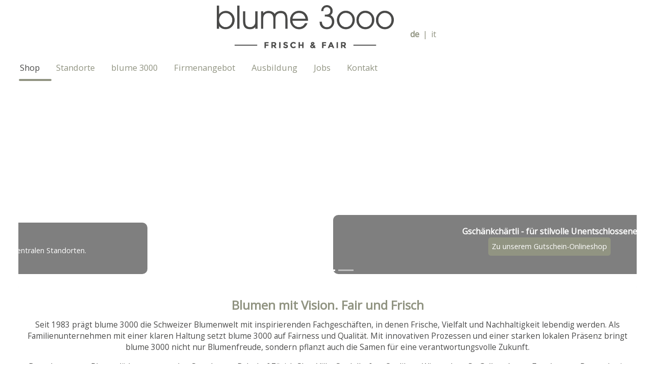

--- FILE ---
content_type: text/html
request_url: https://blume3000.ch/online-shop/rosen/rose-boexli-ueberraschungsfarbe-fairtrade-detail
body_size: 511
content:
<!doctype html>
<html lang="en" translate="no">
<head>
  <meta charset="utf-8">
  <title>trimell space</title>
  <base href="/">
  <link rel="manifest" href="/manifest.json">
  <meta name="viewport" content="width=device-width, initial-scale=1">
  <link rel="icon" type="image/png" href="favicon.png">
  <script async="" src="https://www.googletagmanager.com/gtag/js"></script>
  <script>
    window.dataLayer = window.dataLayer || [];
    function gtag(){dataLayer.push(arguments);}
  </script>
<link rel="stylesheet" href="styles.7d7531b0ecedc99a6530.css"></head>
<body>
  <app-root></app-root>
<script src="runtime-es2015.58661c6862c0fb7d3c44.js" type="module"></script><script src="runtime-es5.58661c6862c0fb7d3c44.js" nomodule defer></script><script src="polyfills-es5.8958680eb6fb216617e8.js" nomodule defer></script><script src="polyfills-es2015.d84fc9b74e86e754888d.js" type="module"></script><script src="main-es2015.33a2ca52344d3eccd0b2.js" type="module"></script><script src="main-es5.33a2ca52344d3eccd0b2.js" nomodule defer></script></body>
</html>


--- FILE ---
content_type: text/css
request_url: https://blume3000.ch/styles.7d7531b0ecedc99a6530.css
body_size: 101576
content:
@charset "UTF-8";
/*!
 * Bootstrap v4.6.0 (https://getbootstrap.com/)
 * Copyright 2011-2021 The Bootstrap Authors
 * Copyright 2011-2021 Twitter, Inc.
 * Licensed under MIT (https://github.com/twbs/bootstrap/blob/main/LICENSE)
 */.blockquote-footer:before{content:"\2014\00A0"}.container,.container-fluid,.container-lg,.container-md,.container-sm,.container-xl{width:100%;padding-right:15px;padding-left:15px;margin-right:auto;margin-left:auto}@media (min-width:576px){.container,.container-sm{max-width:540px}}@media (min-width:768px){.container,.container-md,.container-sm{max-width:720px}}@media (min-width:992px){.container,.container-lg,.container-md,.container-sm{max-width:960px}}@media (min-width:1200px){.container,.container-lg,.container-md,.container-sm,.container-xl{max-width:1140px}}.col,.col-1,.col-2,.col-3,.col-4,.col-5,.col-6,.col-7,.col-8,.col-9,.col-10,.col-11,.col-12,.col-auto,.col-lg,.col-lg-1,.col-lg-2,.col-lg-3,.col-lg-4,.col-lg-5,.col-lg-6,.col-lg-7,.col-lg-8,.col-lg-9,.col-lg-10,.col-lg-11,.col-lg-12,.col-lg-auto,.col-md,.col-md-1,.col-md-2,.col-md-3,.col-md-4,.col-md-5,.col-md-6,.col-md-7,.col-md-8,.col-md-9,.col-md-10,.col-md-11,.col-md-12,.col-md-auto,.col-sm,.col-sm-1,.col-sm-2,.col-sm-3,.col-sm-4,.col-sm-5,.col-sm-6,.col-sm-7,.col-sm-8,.col-sm-9,.col-sm-10,.col-sm-11,.col-sm-12,.col-sm-auto,.col-xl,.col-xl-1,.col-xl-2,.col-xl-3,.col-xl-4,.col-xl-5,.col-xl-6,.col-xl-7,.col-xl-8,.col-xl-9,.col-xl-10,.col-xl-11,.col-xl-12,.col-xl-auto{position:relative;width:100%;padding-right:15px;padding-left:15px}.row-cols-3>*{flex:0 0 33.333333%;max-width:33.333333%}.row-cols-6>*{flex:0 0 16.666667%;max-width:16.666667%}.col-1{flex:0 0 8.333333%;max-width:8.333333%}.col-2{flex:0 0 16.666667%;max-width:16.666667%}.col-4{flex:0 0 33.333333%;max-width:33.333333%}.col-5{flex:0 0 41.666667%;max-width:41.666667%}.col-7{flex:0 0 58.333333%;max-width:58.333333%}.col-8{flex:0 0 66.666667%;max-width:66.666667%}.col-10{flex:0 0 83.333333%;max-width:83.333333%}.col-11{flex:0 0 91.666667%;max-width:91.666667%}.offset-1{margin-left:8.333333%}.offset-2{margin-left:16.666667%}.offset-4{margin-left:33.333333%}.offset-5{margin-left:41.666667%}.offset-7{margin-left:58.333333%}.offset-8{margin-left:66.666667%}.offset-10{margin-left:83.333333%}.offset-11{margin-left:91.666667%}@media (min-width:576px){.col-sm{flex-basis:0;flex-grow:1;max-width:100%}.row-cols-sm-1>*{flex:0 0 100%;max-width:100%}.row-cols-sm-2>*{flex:0 0 50%;max-width:50%}.row-cols-sm-3>*{flex:0 0 33.333333%;max-width:33.333333%}.row-cols-sm-4>*{flex:0 0 25%;max-width:25%}.row-cols-sm-5>*{flex:0 0 20%;max-width:20%}.row-cols-sm-6>*{flex:0 0 16.666667%;max-width:16.666667%}.col-sm-auto{flex:0 0 auto;width:auto;max-width:100%}.col-sm-1{flex:0 0 8.333333%;max-width:8.333333%}.col-sm-2{flex:0 0 16.666667%;max-width:16.666667%}.col-sm-3{flex:0 0 25%;max-width:25%}.col-sm-4{flex:0 0 33.333333%;max-width:33.333333%}.col-sm-5{flex:0 0 41.666667%;max-width:41.666667%}.col-sm-6{flex:0 0 50%;max-width:50%}.col-sm-7{flex:0 0 58.333333%;max-width:58.333333%}.col-sm-8{flex:0 0 66.666667%;max-width:66.666667%}.col-sm-9{flex:0 0 75%;max-width:75%}.col-sm-10{flex:0 0 83.333333%;max-width:83.333333%}.col-sm-11{flex:0 0 91.666667%;max-width:91.666667%}.col-sm-12{flex:0 0 100%;max-width:100%}.order-sm-first{order:-1}.order-sm-last{order:13}.order-sm-0{order:0}.order-sm-1{order:1}.order-sm-2{order:2}.order-sm-3{order:3}.order-sm-4{order:4}.order-sm-5{order:5}.order-sm-6{order:6}.order-sm-7{order:7}.order-sm-8{order:8}.order-sm-9{order:9}.order-sm-10{order:10}.order-sm-11{order:11}.order-sm-12{order:12}.offset-sm-0{margin-left:0}.offset-sm-1{margin-left:8.333333%}.offset-sm-2{margin-left:16.666667%}.offset-sm-3{margin-left:25%}.offset-sm-4{margin-left:33.333333%}.offset-sm-5{margin-left:41.666667%}.offset-sm-6{margin-left:50%}.offset-sm-7{margin-left:58.333333%}.offset-sm-8{margin-left:66.666667%}.offset-sm-9{margin-left:75%}.offset-sm-10{margin-left:83.333333%}.offset-sm-11{margin-left:91.666667%}}@media (min-width:768px){.col-md{flex-basis:0;flex-grow:1;max-width:100%}.row-cols-md-1>*{flex:0 0 100%;max-width:100%}.row-cols-md-2>*{flex:0 0 50%;max-width:50%}.row-cols-md-3>*{flex:0 0 33.333333%;max-width:33.333333%}.row-cols-md-4>*{flex:0 0 25%;max-width:25%}.row-cols-md-5>*{flex:0 0 20%;max-width:20%}.row-cols-md-6>*{flex:0 0 16.666667%;max-width:16.666667%}.col-md-auto{flex:0 0 auto;width:auto;max-width:100%}.col-md-1{flex:0 0 8.333333%;max-width:8.333333%}.col-md-2{flex:0 0 16.666667%;max-width:16.666667%}.col-md-3{flex:0 0 25%;max-width:25%}.col-md-4{flex:0 0 33.333333%;max-width:33.333333%}.col-md-5{flex:0 0 41.666667%;max-width:41.666667%}.col-md-6{flex:0 0 50%;max-width:50%}.col-md-7{flex:0 0 58.333333%;max-width:58.333333%}.col-md-8{flex:0 0 66.666667%;max-width:66.666667%}.col-md-9{flex:0 0 75%;max-width:75%}.col-md-10{flex:0 0 83.333333%;max-width:83.333333%}.col-md-11{flex:0 0 91.666667%;max-width:91.666667%}.col-md-12{flex:0 0 100%;max-width:100%}.order-md-first{order:-1}.order-md-last{order:13}.order-md-0{order:0}.order-md-1{order:1}.order-md-2{order:2}.order-md-3{order:3}.order-md-4{order:4}.order-md-5{order:5}.order-md-6{order:6}.order-md-7{order:7}.order-md-8{order:8}.order-md-9{order:9}.order-md-10{order:10}.order-md-11{order:11}.order-md-12{order:12}.offset-md-0{margin-left:0}.offset-md-1{margin-left:8.333333%}.offset-md-2{margin-left:16.666667%}.offset-md-3{margin-left:25%}.offset-md-4{margin-left:33.333333%}.offset-md-5{margin-left:41.666667%}.offset-md-6{margin-left:50%}.offset-md-7{margin-left:58.333333%}.offset-md-8{margin-left:66.666667%}.offset-md-9{margin-left:75%}.offset-md-10{margin-left:83.333333%}.offset-md-11{margin-left:91.666667%}}@media (min-width:992px){.col-lg{flex-basis:0;flex-grow:1;max-width:100%}.row-cols-lg-1>*{flex:0 0 100%;max-width:100%}.row-cols-lg-2>*{flex:0 0 50%;max-width:50%}.row-cols-lg-3>*{flex:0 0 33.333333%;max-width:33.333333%}.row-cols-lg-4>*{flex:0 0 25%;max-width:25%}.row-cols-lg-5>*{flex:0 0 20%;max-width:20%}.row-cols-lg-6>*{flex:0 0 16.666667%;max-width:16.666667%}.col-lg-auto{flex:0 0 auto;width:auto;max-width:100%}.col-lg-1{flex:0 0 8.333333%;max-width:8.333333%}.col-lg-2{flex:0 0 16.666667%;max-width:16.666667%}.col-lg-3{flex:0 0 25%;max-width:25%}.col-lg-4{flex:0 0 33.333333%;max-width:33.333333%}.col-lg-5{flex:0 0 41.666667%;max-width:41.666667%}.col-lg-6{flex:0 0 50%;max-width:50%}.col-lg-7{flex:0 0 58.333333%;max-width:58.333333%}.col-lg-8{flex:0 0 66.666667%;max-width:66.666667%}.col-lg-9{flex:0 0 75%;max-width:75%}.col-lg-10{flex:0 0 83.333333%;max-width:83.333333%}.col-lg-11{flex:0 0 91.666667%;max-width:91.666667%}.col-lg-12{flex:0 0 100%;max-width:100%}.order-lg-first{order:-1}.order-lg-last{order:13}.order-lg-0{order:0}.order-lg-1{order:1}.order-lg-2{order:2}.order-lg-3{order:3}.order-lg-4{order:4}.order-lg-5{order:5}.order-lg-6{order:6}.order-lg-7{order:7}.order-lg-8{order:8}.order-lg-9{order:9}.order-lg-10{order:10}.order-lg-11{order:11}.order-lg-12{order:12}.offset-lg-0{margin-left:0}.offset-lg-1{margin-left:8.333333%}.offset-lg-2{margin-left:16.666667%}.offset-lg-3{margin-left:25%}.offset-lg-4{margin-left:33.333333%}.offset-lg-5{margin-left:41.666667%}.offset-lg-6{margin-left:50%}.offset-lg-7{margin-left:58.333333%}.offset-lg-8{margin-left:66.666667%}.offset-lg-9{margin-left:75%}.offset-lg-10{margin-left:83.333333%}.offset-lg-11{margin-left:91.666667%}}@media (min-width:1200px){.col-xl{flex-basis:0;flex-grow:1;max-width:100%}.row-cols-xl-1>*{flex:0 0 100%;max-width:100%}.row-cols-xl-2>*{flex:0 0 50%;max-width:50%}.row-cols-xl-3>*{flex:0 0 33.333333%;max-width:33.333333%}.row-cols-xl-4>*{flex:0 0 25%;max-width:25%}.row-cols-xl-5>*{flex:0 0 20%;max-width:20%}.row-cols-xl-6>*{flex:0 0 16.666667%;max-width:16.666667%}.col-xl-auto{flex:0 0 auto;width:auto;max-width:100%}.col-xl-1{flex:0 0 8.333333%;max-width:8.333333%}.col-xl-2{flex:0 0 16.666667%;max-width:16.666667%}.col-xl-3{flex:0 0 25%;max-width:25%}.col-xl-4{flex:0 0 33.333333%;max-width:33.333333%}.col-xl-5{flex:0 0 41.666667%;max-width:41.666667%}.col-xl-6{flex:0 0 50%;max-width:50%}.col-xl-7{flex:0 0 58.333333%;max-width:58.333333%}.col-xl-8{flex:0 0 66.666667%;max-width:66.666667%}.col-xl-9{flex:0 0 75%;max-width:75%}.col-xl-10{flex:0 0 83.333333%;max-width:83.333333%}.col-xl-11{flex:0 0 91.666667%;max-width:91.666667%}.col-xl-12{flex:0 0 100%;max-width:100%}.order-xl-first{order:-1}.order-xl-last{order:13}.order-xl-0{order:0}.order-xl-1{order:1}.order-xl-2{order:2}.order-xl-3{order:3}.order-xl-4{order:4}.order-xl-5{order:5}.order-xl-6{order:6}.order-xl-7{order:7}.order-xl-8{order:8}.order-xl-9{order:9}.order-xl-10{order:10}.order-xl-11{order:11}.order-xl-12{order:12}.offset-xl-0{margin-left:0}.offset-xl-1{margin-left:8.333333%}.offset-xl-2{margin-left:16.666667%}.offset-xl-3{margin-left:25%}.offset-xl-4{margin-left:33.333333%}.offset-xl-5{margin-left:41.666667%}.offset-xl-6{margin-left:50%}.offset-xl-7{margin-left:58.333333%}.offset-xl-8{margin-left:66.666667%}.offset-xl-9{margin-left:75%}.offset-xl-10{margin-left:83.333333%}.offset-xl-11{margin-left:91.666667%}}.form-control:-ms-input-placeholder{color:#6c757d;opacity:1}.btn{-ms-user-select:none}.navbar .container,.navbar .container-fluid,.navbar .container-lg,.navbar .container-md,.navbar .container-sm,.navbar .container-xl{display:flex;flex-wrap:wrap;align-items:center;justify-content:space-between}@media (max-width:575.98px){.navbar-expand-sm>.container,.navbar-expand-sm>.container-fluid,.navbar-expand-sm>.container-lg,.navbar-expand-sm>.container-md,.navbar-expand-sm>.container-sm,.navbar-expand-sm>.container-xl{padding-right:0;padding-left:0}}@media (min-width:576px){.navbar-expand-sm{flex-flow:row nowrap;justify-content:flex-start}.navbar-expand-sm .navbar-nav{flex-direction:row}.navbar-expand-sm .navbar-nav .dropdown-menu{position:absolute}.navbar-expand-sm .navbar-nav .nav-link{padding-right:.5rem;padding-left:.5rem}.navbar-expand-sm>.container,.navbar-expand-sm>.container-fluid,.navbar-expand-sm>.container-lg,.navbar-expand-sm>.container-md,.navbar-expand-sm>.container-sm,.navbar-expand-sm>.container-xl{flex-wrap:nowrap}.navbar-expand-sm .navbar-nav-scroll{overflow:visible}.navbar-expand-sm .navbar-collapse{display:flex!important;flex-basis:auto}.navbar-expand-sm .navbar-toggler{display:none}}@media (max-width:767.98px){.navbar-expand-md>.container,.navbar-expand-md>.container-fluid,.navbar-expand-md>.container-lg,.navbar-expand-md>.container-md,.navbar-expand-md>.container-sm,.navbar-expand-md>.container-xl{padding-right:0;padding-left:0}}@media (min-width:768px){.navbar-expand-md{flex-flow:row nowrap;justify-content:flex-start}.navbar-expand-md .navbar-nav{flex-direction:row}.navbar-expand-md .navbar-nav .dropdown-menu{position:absolute}.navbar-expand-md .navbar-nav .nav-link{padding-right:.5rem;padding-left:.5rem}.navbar-expand-md>.container,.navbar-expand-md>.container-fluid,.navbar-expand-md>.container-lg,.navbar-expand-md>.container-md,.navbar-expand-md>.container-sm,.navbar-expand-md>.container-xl{flex-wrap:nowrap}.navbar-expand-md .navbar-nav-scroll{overflow:visible}.navbar-expand-md .navbar-collapse{display:flex!important;flex-basis:auto}.navbar-expand-md .navbar-toggler{display:none}}@media (max-width:991.98px){.navbar-expand-lg>.container,.navbar-expand-lg>.container-fluid,.navbar-expand-lg>.container-lg,.navbar-expand-lg>.container-md,.navbar-expand-lg>.container-sm,.navbar-expand-lg>.container-xl{padding-right:0;padding-left:0}}@media (min-width:992px){.navbar-expand-lg{flex-flow:row nowrap;justify-content:flex-start}.navbar-expand-lg .navbar-nav{flex-direction:row}.navbar-expand-lg .navbar-nav .dropdown-menu{position:absolute}.navbar-expand-lg .navbar-nav .nav-link{padding-right:.5rem;padding-left:.5rem}.navbar-expand-lg>.container,.navbar-expand-lg>.container-fluid,.navbar-expand-lg>.container-lg,.navbar-expand-lg>.container-md,.navbar-expand-lg>.container-sm,.navbar-expand-lg>.container-xl{flex-wrap:nowrap}.navbar-expand-lg .navbar-nav-scroll{overflow:visible}.navbar-expand-lg .navbar-collapse{display:flex!important;flex-basis:auto}.navbar-expand-lg .navbar-toggler{display:none}}@media (max-width:1199.98px){.navbar-expand-xl>.container,.navbar-expand-xl>.container-fluid,.navbar-expand-xl>.container-lg,.navbar-expand-xl>.container-md,.navbar-expand-xl>.container-sm,.navbar-expand-xl>.container-xl{padding-right:0;padding-left:0}}@media (min-width:1200px){.navbar-expand-xl{flex-flow:row nowrap;justify-content:flex-start}.navbar-expand-xl .navbar-nav{flex-direction:row}.navbar-expand-xl .navbar-nav .dropdown-menu{position:absolute}.navbar-expand-xl .navbar-nav .nav-link{padding-right:.5rem;padding-left:.5rem}.navbar-expand-xl>.container,.navbar-expand-xl>.container-fluid,.navbar-expand-xl>.container-lg,.navbar-expand-xl>.container-md,.navbar-expand-xl>.container-sm,.navbar-expand-xl>.container-xl{flex-wrap:nowrap}.navbar-expand-xl .navbar-nav-scroll{overflow:visible}.navbar-expand-xl .navbar-collapse{display:flex!important;flex-basis:auto}.navbar-expand-xl .navbar-toggler{display:none}}.navbar-expand>.container,.navbar-expand>.container-fluid,.navbar-expand>.container-lg,.navbar-expand>.container-md,.navbar-expand>.container-sm,.navbar-expand>.container-xl{padding-right:0;padding-left:0;flex-wrap:nowrap}.embed-responsive-21by9:before{padding-top:42.857143%}.user-select-auto{-ms-user-select:auto!important}.user-select-none{-ms-user-select:none!important}@media screen and (-ms-high-contrast:active){.cdk-overlay-backdrop.cdk-overlay-backdrop-showing{opacity:.6}}/*!
 * @license
 * Copyright Akveo. All Rights Reserved.
 * Licensed under the MIT License. See License.txt in the project root for license information.
 *//*!
 * @license
 * Copyright Akveo. All Rights Reserved.
 * Licensed under the MIT License. See License.txt in the project root for license information.
 *//*!
 * @license
 * Copyright Akveo. All Rights Reserved.
 * Licensed under the MIT License. See License.txt in the project root for license information.
 */@media screen and (min-width:1940px){.nb-theme-corporate nb-layout.window-mode{padding-top:1.1875rem}.nb-theme-corporate nb-layout.window-mode nb-layout-header.fixed{top:1.1875rem}.nb-theme-corporate nb-layout.window-mode nb-layout-header.fixed~.layout-container nb-sidebar .main-container-fixed{height:calc(100vh - 1.1875rem - 4.75rem);top:calc(1.1875rem + 4.75rem)}.nb-theme-corporate nb-layout.window-mode nb-sidebar.fixed{left:calc((100vw - 1920px) / 2)}.nb-theme-corporate nb-layout.window-mode .layout .layout-container nb-sidebar.fixed.right{right:calc((100vw - 1920px) / 2)}.nb-theme-corporate nb-layout.window-mode .layout .layout-container nb-sidebar.fixed{top:calc(4.75rem + 1.1875rem)}.nb-theme-corporate nb-layout.window-mode .scrollable-container{height:calc(100vh - 1.1875rem);box-shadow:none}.nb-theme-corporate nb-layout.window-mode nb-layout.with-scroll .scrollable-container{height:calc(100vh - 1.1875rem)}}@media screen and (min-width:2070px){.nb-theme-corporate nb-layout.window-mode{padding-top:2.375rem}.nb-theme-corporate nb-layout.window-mode nb-layout-header.fixed{top:2.375rem}.nb-theme-corporate nb-layout.window-mode nb-layout-header.fixed~.layout-container nb-sidebar .main-container-fixed{height:calc(100vh - 2.375rem - 4.75rem);top:calc(2.375rem + 4.75rem)}.nb-theme-corporate nb-layout.window-mode nb-sidebar.fixed{left:calc((100vw - 1920px) / 2)}.nb-theme-corporate nb-layout.window-mode .layout .layout-container nb-sidebar.fixed.right{right:calc((100vw - 1920px) / 2)}.nb-theme-corporate nb-layout.window-mode .layout .layout-container nb-sidebar.fixed{top:calc(4.75rem + 2.375rem)}.nb-theme-corporate nb-layout.window-mode .scrollable-container{height:calc(100vh - 2.375rem);box-shadow:none}.nb-theme-corporate nb-layout.window-mode nb-layout.with-scroll .scrollable-container{height:calc(100vh - 2.375rem)}}@media screen and (min-width:2220px){.nb-theme-corporate nb-layout.window-mode{padding-top:4.75rem}.nb-theme-corporate nb-layout.window-mode nb-layout-header.fixed{top:4.75rem}.nb-theme-corporate nb-layout.window-mode nb-layout-header.fixed~.layout-container nb-sidebar .main-container-fixed{height:calc(100vh - 4.75rem - 4.75rem);top:calc(4.75rem + 4.75rem)}.nb-theme-corporate nb-layout.window-mode nb-sidebar.fixed{left:calc((100vw - 1920px) / 2)}.nb-theme-corporate nb-layout.window-mode .layout .layout-container nb-sidebar.fixed.right{right:calc((100vw - 1920px) / 2)}.nb-theme-corporate nb-layout.window-mode .layout .layout-container nb-sidebar.fixed{top:calc(4.75rem + 4.75rem)}.nb-theme-corporate nb-layout.window-mode .scrollable-container{height:calc(100vh - 4.75rem);box-shadow:none}.nb-theme-corporate nb-layout.window-mode nb-layout.with-scroll .scrollable-container{height:calc(100vh - 4.75rem)}}.nb-theme-corporate nb-layout .layout .layout-container .content nb-layout-footer{box-shadow:none}.nb-theme-corporate nb-layout .layout .layout-container .content nb-layout-footer nav a,.nb-theme-corporate nb-layout .layout .layout-container .content nb-layout-footer nav a:active,.nb-theme-corporate nb-layout .layout .layout-container .content nb-layout-footer nav a:focus,.nb-theme-corporate nb-layout .layout .layout-container .content nb-layout-footer nav a:hover{color:#598bff}.nb-theme-corporate nb-layout .layout .layout-container .content .columns nb-layout-column{padding:2.25rem 2.25rem .75rem}.nb-theme-corporate nb-layout-header nav{box-shadow:none;padding:1.25rem}.nb-theme-corporate nb-sidebar{box-shadow:none}.nb-theme-corporate nb-sidebar .scrollable{padding:1.25rem}.nb-theme-corporate nb-sidebar.compacted nb-menu .menu-item a.active:before{background:#36f}.nb-theme-corporate nb-sidebar nb-sidebar-footer,.nb-theme-corporate nb-sidebar nb-sidebar-header{padding:1.25rem}.nb-theme-corporate nb-sidebar nb-menu{margin:0 -1.25rem -1.25rem}.nb-theme-corporate nb-calendar-pageable-navigation .appearance-ghost.status-basic:active[nbButtonToggle],.nb-theme-corporate nb-calendar-pageable-navigation .appearance-ghost.status-basic:focus[nbButtonToggle],.nb-theme-corporate nb-calendar-pageable-navigation .appearance-ghost.status-basic:hover[nbButtonToggle],.nb-theme-corporate nb-calendar-pageable-navigation .appearance-ghost.status-basic[nbButtonToggle],.nb-theme-corporate nb-calendar-pageable-navigation [nbButton].appearance-ghost.status-basic,.nb-theme-corporate nb-calendar-pageable-navigation [nbButton].appearance-ghost.status-basic:active,.nb-theme-corporate nb-calendar-pageable-navigation [nbButton].appearance-ghost.status-basic:focus,.nb-theme-corporate nb-calendar-pageable-navigation [nbButton].appearance-ghost.status-basic:hover,.nb-theme-corporate nb-calendar-view-mode .appearance-ghost.status-basic:active[nbButtonToggle],.nb-theme-corporate nb-calendar-view-mode .appearance-ghost.status-basic:focus[nbButtonToggle],.nb-theme-corporate nb-calendar-view-mode .appearance-ghost.status-basic:hover[nbButtonToggle],.nb-theme-corporate nb-calendar-view-mode .appearance-ghost.status-basic[nbButtonToggle],.nb-theme-corporate nb-calendar-view-mode [nbButton].appearance-ghost.status-basic,.nb-theme-corporate nb-calendar-view-mode [nbButton].appearance-ghost.status-basic:active,.nb-theme-corporate nb-calendar-view-mode [nbButton].appearance-ghost.status-basic:focus,.nb-theme-corporate nb-calendar-view-mode [nbButton].appearance-ghost.status-basic:hover{color:#222b45;font-family:Open Sans,sans-serif;font-size:.875rem;font-weight:700;line-height:1rem}.nb-theme-corporate nb-calendar-pageable-navigation .appearance-ghost.status-basic:focus:not(:hover):not(:active)[nbButtonToggle],.nb-theme-corporate nb-calendar-pageable-navigation .appearance-ghost.status-basic:focus[nbButtonToggle],.nb-theme-corporate nb-calendar-pageable-navigation [nbButton].appearance-ghost.status-basic:focus,.nb-theme-corporate nb-calendar-pageable-navigation [nbButton].appearance-ghost.status-basic:focus:not(:hover):not(:active),.nb-theme-corporate nb-calendar-view-mode .appearance-ghost.status-basic:focus:not(:hover):not(:active)[nbButtonToggle],.nb-theme-corporate nb-calendar-view-mode .appearance-ghost.status-basic:focus[nbButtonToggle],.nb-theme-corporate nb-calendar-view-mode [nbButton].appearance-ghost.status-basic:focus,.nb-theme-corporate nb-calendar-view-mode [nbButton].appearance-ghost.status-basic:focus:not(:hover):not(:active){box-shadow:none}.nb-theme-corporate nb-calendar-picker .day-cell:not(.disabled):not(.empty):active .cell-content,.nb-theme-corporate nb-calendar-picker .month-cell:not(.disabled):not(.empty):active .cell-content,.nb-theme-corporate nb-calendar-picker .year-cell:not(.disabled):not(.empty):active .cell-content{background-color:#274bdb;border-color:#274bdb}.nb-theme-corporate nb-calendar-picker .day-cell:not(.disabled):not(.empty).selected .cell-content,.nb-theme-corporate nb-calendar-picker .month-cell:not(.disabled):not(.empty).selected .cell-content,.nb-theme-corporate nb-calendar-picker .year-cell:not(.disabled):not(.empty).selected .cell-content{background-color:#36f;border-color:#36f}.nb-theme-corporate nb-calendar-picker .day-cell:not(.disabled):not(.empty).selected .cell-content:hover,.nb-theme-corporate nb-calendar-picker .month-cell:not(.disabled):not(.empty).selected .cell-content:hover,.nb-theme-corporate nb-calendar-picker .year-cell:not(.disabled):not(.empty).selected .cell-content:hover{background-color:#598bff;border-color:#598bff}.nb-theme-corporate nb-calendar-picker .day-cell:not(.disabled):not(.empty).selected .cell-content:active,.nb-theme-corporate nb-calendar-picker .month-cell:not(.disabled):not(.empty).selected .cell-content:active,.nb-theme-corporate nb-calendar-picker .year-cell:not(.disabled):not(.empty).selected .cell-content:active{background-color:#274bdb;border-color:#274bdb}.nb-theme-corporate nb-calendar-picker .day-cell:not(.disabled):not(.empty).today.selected,.nb-theme-corporate nb-calendar-picker .month-cell:not(.disabled):not(.empty).today.selected,.nb-theme-corporate nb-calendar-picker .range-cell.in-range.selected:not(.disabled):not(.empty),.nb-theme-corporate nb-calendar-picker .year-cell:not(.disabled):not(.empty).today.selected{background-color:#36f}.nb-theme-corporate nb-card.status-primary nb-card-header{background-color:#36f;border-bottom-color:#36f}.nb-theme-corporate nb-card.status-warning nb-card-header{background-color:#fa0;border-bottom-color:#fa0}.nb-theme-corporate nb-card.status-info nb-card-header{background-color:#0095ff;border-bottom-color:#0095ff}.nb-theme-corporate nb-card.accent-primary{border-top-color:#36f}.nb-theme-corporate nb-card.accent-warning{border-top-color:#fa0}.nb-theme-corporate nb-card.accent-info{border-top-color:#0095ff}.nb-theme-corporate nb-tabset .tab.active .tab-link{color:#36f}.nb-theme-corporate nb-tabset .tab.active .tab-link:before{background-color:#36f}.nb-theme-corporate nb-tabset .tab:focus .tab-link{color:#274bdb}.nb-theme-corporate nb-tabset .tab:focus .tab-link:before{background-color:#274bdb}.nb-theme-corporate nb-tabset .tab:hover .tab-link{color:#598bff}.nb-theme-corporate nb-tabset .tab:hover .tab-link:before{background-color:#598bff}.nb-theme-corporate nb-route-tabset .route-tab.active .tab-link{color:#36f}.nb-theme-corporate nb-route-tabset .route-tab.active .tab-link:before{background-color:#36f}.nb-theme-corporate nb-route-tabset .route-tab:focus .tab-link{color:#274bdb}.nb-theme-corporate nb-route-tabset .route-tab:focus .tab-link:before{background-color:#274bdb}.nb-theme-corporate nb-route-tabset .route-tab:hover .tab-link{color:#598bff}.nb-theme-corporate nb-route-tabset .route-tab:hover .tab-link:before{background-color:#598bff}.nb-theme-corporate nb-menu .menu-item a.active,.nb-theme-corporate nb-menu .menu-item a.active .menu-icon{color:#36f}.nb-theme-corporate nb-menu .menu-item a:hover,.nb-theme-corporate nb-menu .menu-item a:hover .menu-icon{color:#598bff}.nb-theme-corporate nb-menu .menu-item>.menu-items>.menu-item a.active{border-color:#36f;color:#36f}.nb-theme-corporate nb-menu .menu-item>.menu-items>.menu-item a.active .menu-icon{color:#36f}.nb-theme-corporate nb-menu .menu-item>.menu-items>.menu-item a:hover,.nb-theme-corporate nb-menu .menu-item>.menu-items>.menu-item a:hover .menu-icon{color:#598bff}.nb-theme-corporate nb-menu .menu-item>.menu-items>.menu-item a.active:hover{border-color:#598bff;color:#598bff}.nb-theme-corporate nb-menu .menu-item>.menu-items>.menu-item a.active:hover .menu-icon{color:#598bff}.nb-theme-corporate nb-search-field .search input:-ms-input-placeholder{color:#8f9bb3}.nb-theme-corporate nb-search-field.modal-zoomin .search:after,.nb-theme-corporate nb-search-field.modal-zoomin .search:before{border:1.5rem solid #36f}.nb-theme-corporate nb-search-field.column-curtain.show:after,.nb-theme-corporate nb-search-field.modal-half .search:before{background:#36f}.nb-theme-corporate nb-spinner.status-primary .spin-circle{border-color:#36f transparent #36f #36f}.nb-theme-corporate nb-spinner.status-warning .spin-circle{border-color:#fa0 transparent #fa0 #fa0}.nb-theme-corporate nb-spinner.status-info{background-color:rgba(143,155,179,.16)}.nb-theme-corporate nb-spinner.status-info .spin-circle{border-color:#0095ff transparent #0095ff #0095ff}.nb-theme-corporate .nb-timepicker-container .list-item:focus{background-color:#e4e9f2}.nb-theme-corporate .nb-timepicker-container .list-item.selected{background-color:#36f}.nb-theme-corporate nb-checkbox.status-basic .custom-checkbox.checked,.nb-theme-corporate nb-checkbox.status-basic .custom-checkbox.indeterminate{background-color:#36f;border-color:#36f}.nb-theme-corporate nb-checkbox.status-basic .native-input:enabled:focus+.custom-checkbox.checked,.nb-theme-corporate nb-checkbox.status-basic .native-input:enabled:focus+.custom-checkbox.indeterminate{background-color:#274bdb;border-color:#1a34b8}.nb-theme-corporate nb-checkbox.status-basic .custom-checkbox:hover.checked,.nb-theme-corporate nb-checkbox.status-basic .custom-checkbox:hover.indeterminate{background-color:#598bff;border-color:#598bff}.nb-theme-corporate nb-checkbox.status-basic .native-input:enabled:active+.custom-checkbox.checked,.nb-theme-corporate nb-checkbox.status-basic .native-input:enabled:active+.custom-checkbox.indeterminate{background-color:#274bdb;border-color:#274bdb}.nb-theme-corporate nb-checkbox.status-primary .custom-checkbox.checked,.nb-theme-corporate nb-checkbox.status-primary .custom-checkbox.indeterminate{background-color:#36f;border-color:#36f}.nb-theme-corporate nb-checkbox.status-primary .native-input:enabled:focus+.custom-checkbox.checked,.nb-theme-corporate nb-checkbox.status-primary .native-input:enabled:focus+.custom-checkbox.indeterminate{background-color:#274bdb;border-color:#1a34b8}.nb-theme-corporate nb-checkbox.status-primary .custom-checkbox:hover.checked,.nb-theme-corporate nb-checkbox.status-primary .custom-checkbox:hover.indeterminate{background-color:#598bff;border-color:#598bff}.nb-theme-corporate nb-checkbox.status-primary .native-input:enabled:active+.custom-checkbox.checked,.nb-theme-corporate nb-checkbox.status-primary .native-input:enabled:active+.custom-checkbox.indeterminate{background-color:#274bdb;border-color:#274bdb}.nb-theme-corporate nb-checkbox.status-warning .custom-checkbox.checked,.nb-theme-corporate nb-checkbox.status-warning .custom-checkbox.indeterminate{background-color:#fa0;border-color:#fa0}.nb-theme-corporate nb-checkbox.status-warning .native-input:enabled:focus+.custom-checkbox.checked,.nb-theme-corporate nb-checkbox.status-warning .native-input:enabled:focus+.custom-checkbox.indeterminate{background-color:#db8b00;border-color:#b86e00}.nb-theme-corporate nb-checkbox.status-warning .custom-checkbox:hover.checked,.nb-theme-corporate nb-checkbox.status-warning .custom-checkbox:hover.indeterminate{background-color:#ffc94d;border-color:#ffc94d}.nb-theme-corporate nb-checkbox.status-warning .native-input:enabled:active+.custom-checkbox.checked,.nb-theme-corporate nb-checkbox.status-warning .native-input:enabled:active+.custom-checkbox.indeterminate{background-color:#db8b00;border-color:#db8b00}.nb-theme-corporate nb-checkbox.status-danger .native-input:enabled:focus+.custom-checkbox.checked,.nb-theme-corporate nb-checkbox.status-danger .native-input:enabled:focus+.custom-checkbox.indeterminate{background-color:#db2c66;border-color:#b81d5b}.nb-theme-corporate nb-checkbox.status-info .custom-checkbox.checked,.nb-theme-corporate nb-checkbox.status-info .custom-checkbox.indeterminate{background-color:#0095ff;border-color:#0095ff}.nb-theme-corporate nb-checkbox.status-info .native-input:enabled:focus+.custom-checkbox.checked,.nb-theme-corporate nb-checkbox.status-info .native-input:enabled:focus+.custom-checkbox.indeterminate{background-color:#006fd6;border-color:#0057c2}.nb-theme-corporate nb-checkbox.status-info .custom-checkbox:hover.checked,.nb-theme-corporate nb-checkbox.status-info .custom-checkbox:hover.indeterminate{background-color:#42aaff;border-color:#42aaff}.nb-theme-corporate nb-checkbox.status-info .native-input:enabled:active+.custom-checkbox.checked,.nb-theme-corporate nb-checkbox.status-info .native-input:enabled:active+.custom-checkbox.indeterminate{background-color:#006fd6;border-color:#006fd6}.nb-theme-corporate nb-toggle.status-basic .toggle.checked{background-color:#36f;border-color:#36f}.nb-theme-corporate nb-toggle.status-basic .native-input:enabled:focus+.toggle.checked{background-color:#274bdb;border-color:#1a34b8}.nb-theme-corporate nb-toggle.status-basic .native-input:enabled:active+.toggle.checked{background-color:#274bdb;border-color:#274bdb}.nb-theme-corporate nb-toggle.status-basic .native-input:enabled+.toggle:hover.checked{background-color:#598bff;border-color:#598bff}.nb-theme-corporate nb-toggle.status-basic .toggle-switcher nb-icon{color:#36f}.nb-theme-corporate nb-toggle.status-primary .toggle.checked{background-color:#36f;border-color:#36f}.nb-theme-corporate nb-toggle.status-primary .native-input:enabled:focus+.toggle.checked{background-color:#274bdb;border-color:#1a34b8}.nb-theme-corporate nb-toggle.status-primary .native-input:enabled:active+.toggle.checked{background-color:#274bdb;border-color:#274bdb}.nb-theme-corporate nb-toggle.status-primary .native-input:enabled+.toggle:hover.checked{background-color:#598bff;border-color:#598bff}.nb-theme-corporate nb-toggle.status-primary .toggle-switcher nb-icon{color:#36f}.nb-theme-corporate nb-toggle.status-warning .toggle.checked{background-color:#fa0;border-color:#fa0}.nb-theme-corporate nb-toggle.status-warning .native-input:enabled:focus+.toggle.checked{background-color:#db8b00;border-color:#b86e00}.nb-theme-corporate nb-toggle.status-warning .native-input:enabled:active+.toggle.checked{background-color:#db8b00;border-color:#db8b00}.nb-theme-corporate nb-toggle.status-warning .native-input:enabled+.toggle:hover.checked{background-color:#ffc94d;border-color:#ffc94d}.nb-theme-corporate nb-toggle.status-warning .toggle-switcher nb-icon{color:#fa0}.nb-theme-corporate nb-toggle.status-danger .native-input:enabled:focus+.toggle.checked{background-color:#db2c66;border-color:#b81d5b}.nb-theme-corporate nb-toggle.status-info .toggle.checked{background-color:#0095ff;border-color:#0095ff}.nb-theme-corporate nb-toggle.status-info .native-input:enabled:focus+.toggle.checked{background-color:#006fd6;border-color:#0057c2}.nb-theme-corporate nb-toggle.status-info .native-input:enabled:active+.toggle.checked{background-color:#006fd6;border-color:#006fd6}.nb-theme-corporate nb-toggle.status-info .native-input:enabled+.toggle:hover.checked{background-color:#42aaff;border-color:#42aaff}.nb-theme-corporate nb-toggle.status-info .toggle-switcher nb-icon{color:#0095ff}.nb-theme-corporate nb-progress-bar.status-primary .progress-value{background-color:#36f}.nb-theme-corporate nb-progress-bar.status-warning .progress-value{background-color:#fa0}.nb-theme-corporate nb-progress-bar.status-info .progress-value{background-color:#0095ff}.nb-theme-corporate nb-badge.status-primary{background-color:#36f}.nb-theme-corporate nb-badge.status-warning{background-color:#fa0}.nb-theme-corporate nb-badge.status-info{background-color:#0095ff}.nb-theme-corporate nb-stepper .header .connector-past{background-color:#36f}.nb-theme-corporate nb-stepper .header .step.selected{color:#274bdb}.nb-theme-corporate nb-stepper .header .step.selected .label-index{border-color:#274bdb}.nb-theme-corporate nb-stepper .header .step.completed{color:#36f}.nb-theme-corporate nb-stepper .header .step.completed .label-index{background-color:#36f;border-color:#36f}.nb-theme-corporate nb-alert.outline-basic{border:1px solid #c5cee0}.nb-theme-corporate nb-alert.status-primary{background-color:#36f}.nb-theme-corporate nb-alert.accent-primary{border-top:.17rem solid #36f}.nb-theme-corporate nb-alert.outline-primary{border:1px solid #1a34b8}.nb-theme-corporate nb-alert.status-warning{background-color:#fa0}.nb-theme-corporate nb-alert.accent-warning{border-top:.17rem solid #fa0}.nb-theme-corporate nb-alert.outline-warning{border:1px solid #b86e00}.nb-theme-corporate nb-alert.outline-danger{border:1px solid #b81d5b}.nb-theme-corporate nb-alert.status-info{background-color:#0095ff}.nb-theme-corporate nb-alert.accent-info{border-top:.17rem solid #0095ff}.nb-theme-corporate nb-alert.outline-info{border:1px solid #0057c2}.nb-theme-corporate nb-chat{box-shadow:none}.nb-theme-corporate nb-chat.status-primary .header{background-color:#36f}.nb-theme-corporate nb-chat.status-warning .header{background-color:#fa0}.nb-theme-corporate nb-chat.status-info .header{background-color:#0095ff}.nb-theme-corporate nb-chat-message.not-reply nb-chat-message-text .text{background:#36f}.nb-theme-corporate [nbButton],.nb-theme-corporate [nbButtonToggle]{-ms-user-select:none}.nb-theme-corporate :focus[nbButtonToggle],.nb-theme-corporate :hover[nbButtonToggle],.nb-theme-corporate [nbButton]:focus,.nb-theme-corporate [nbButton]:hover{text-decoration:none}.nb-theme-corporate :focus[nbButtonToggle],.nb-theme-corporate [nbButton]:focus{position:relative;outline:none;box-shadow:0 0 0 .375rem rgba(143,155,179,.16)}[dir=ltr] .nb-theme-corporate .size-tiny.icon-start:not(.icon-end)[nbButtonToggle] nb-icon,[dir=ltr] .nb-theme-corporate [nbButton].size-tiny.icon-start:not(.icon-end) nb-icon{margin-right:.375rem}[dir=ltr] .nb-theme-corporate .size-tiny.icon-end:not(.icon-start)[nbButtonToggle] nb-icon,[dir=ltr] .nb-theme-corporate [nbButton].size-tiny.icon-end:not(.icon-start) nb-icon,[dir=rtl] .nb-theme-corporate .size-tiny.icon-start:not(.icon-end)[nbButtonToggle] nb-icon,[dir=rtl] .nb-theme-corporate [nbButton].size-tiny.icon-start:not(.icon-end) nb-icon{margin-left:.375rem}[dir=ltr] .nb-theme-corporate .size-small.icon-start:not(.icon-end)[nbButtonToggle] nb-icon,[dir=ltr] .nb-theme-corporate [nbButton].size-small.icon-start:not(.icon-end) nb-icon,[dir=rtl] .nb-theme-corporate .size-tiny.icon-end:not(.icon-start)[nbButtonToggle] nb-icon,[dir=rtl] .nb-theme-corporate [nbButton].size-tiny.icon-end:not(.icon-start) nb-icon{margin-right:.375rem}[dir=ltr] .nb-theme-corporate .size-small.icon-end:not(.icon-start)[nbButtonToggle] nb-icon,[dir=ltr] .nb-theme-corporate [nbButton].size-small.icon-end:not(.icon-start) nb-icon,[dir=rtl] .nb-theme-corporate .size-small.icon-start:not(.icon-end)[nbButtonToggle] nb-icon,[dir=rtl] .nb-theme-corporate [nbButton].size-small.icon-start:not(.icon-end) nb-icon{margin-left:.375rem}[dir=rtl] .nb-theme-corporate .size-small.icon-end:not(.icon-start)[nbButtonToggle] nb-icon,[dir=rtl] .nb-theme-corporate [nbButton].size-small.icon-end:not(.icon-start) nb-icon{margin-right:.375rem}[dir=ltr] .nb-theme-corporate .size-medium.icon-start:not(.icon-end)[nbButtonToggle] nb-icon,[dir=ltr] .nb-theme-corporate [nbButton].size-medium.icon-start:not(.icon-end) nb-icon{margin-right:.5rem}[dir=ltr] .nb-theme-corporate .size-medium.icon-end:not(.icon-start)[nbButtonToggle] nb-icon,[dir=ltr] .nb-theme-corporate [nbButton].size-medium.icon-end:not(.icon-start) nb-icon,[dir=rtl] .nb-theme-corporate .size-medium.icon-start:not(.icon-end)[nbButtonToggle] nb-icon,[dir=rtl] .nb-theme-corporate [nbButton].size-medium.icon-start:not(.icon-end) nb-icon{margin-left:.5rem}[dir=rtl] .nb-theme-corporate .size-medium.icon-end:not(.icon-start)[nbButtonToggle] nb-icon,[dir=rtl] .nb-theme-corporate [nbButton].size-medium.icon-end:not(.icon-start) nb-icon{margin-right:.5rem}[dir=ltr] .nb-theme-corporate .size-large.icon-start:not(.icon-end)[nbButtonToggle] nb-icon,[dir=ltr] .nb-theme-corporate [nbButton].size-large.icon-start:not(.icon-end) nb-icon{margin-right:.75rem}[dir=ltr] .nb-theme-corporate .size-large.icon-end:not(.icon-start)[nbButtonToggle] nb-icon,[dir=ltr] .nb-theme-corporate [nbButton].size-large.icon-end:not(.icon-start) nb-icon,[dir=rtl] .nb-theme-corporate .size-large.icon-start:not(.icon-end)[nbButtonToggle] nb-icon,[dir=rtl] .nb-theme-corporate [nbButton].size-large.icon-start:not(.icon-end) nb-icon{margin-left:.75rem}[dir=ltr] .nb-theme-corporate .size-giant.icon-start:not(.icon-end)[nbButtonToggle] nb-icon,[dir=ltr] .nb-theme-corporate [nbButton].size-giant.icon-start:not(.icon-end) nb-icon,[dir=rtl] .nb-theme-corporate .size-large.icon-end:not(.icon-start)[nbButtonToggle] nb-icon,[dir=rtl] .nb-theme-corporate [nbButton].size-large.icon-end:not(.icon-start) nb-icon{margin-right:.75rem}[dir=ltr] .nb-theme-corporate .size-giant.icon-end:not(.icon-start)[nbButtonToggle] nb-icon,[dir=ltr] .nb-theme-corporate [nbButton].size-giant.icon-end:not(.icon-start) nb-icon,[dir=rtl] .nb-theme-corporate .size-giant.icon-start:not(.icon-end)[nbButtonToggle] nb-icon,[dir=rtl] .nb-theme-corporate [nbButton].size-giant.icon-start:not(.icon-end) nb-icon{margin-left:.75rem}[dir=rtl] .nb-theme-corporate .size-giant.icon-end:not(.icon-start)[nbButtonToggle] nb-icon,[dir=rtl] .nb-theme-corporate [nbButton].size-giant.icon-end:not(.icon-start) nb-icon{margin-right:.75rem}.nb-theme-corporate .appearance-filled.status-basic[nbButtonToggle],.nb-theme-corporate [nbButton].appearance-filled.status-basic{background-color:#edf1f7;border-color:#edf1f7}.nb-theme-corporate .appearance-filled.status-basic:focus[nbButtonToggle],.nb-theme-corporate [nbButton].appearance-filled.status-basic:focus{background-color:#e4e9f2;border-color:#c5cee0}.nb-theme-corporate .appearance-filled.status-basic:hover[nbButtonToggle],.nb-theme-corporate [nbButton].appearance-filled.status-basic:hover{background-color:#f7f9fc;border-color:#f7f9fc}.nb-theme-corporate .appearance-filled.status-basic:active[nbButtonToggle],.nb-theme-corporate [nbButton].appearance-filled.status-basic:active{background-color:#e4e9f2;border-color:#e4e9f2}.nb-theme-corporate .appearance-filled.status-primary[nbButtonToggle],.nb-theme-corporate [nbButton].appearance-filled.status-primary{background-color:#36f;border-color:#36f}.nb-theme-corporate .appearance-filled.status-primary:focus[nbButtonToggle],.nb-theme-corporate [nbButton].appearance-filled.status-primary:focus{background-color:#274bdb;border-color:#1a34b8}.nb-theme-corporate .appearance-filled.status-primary:hover[nbButtonToggle],.nb-theme-corporate [nbButton].appearance-filled.status-primary:hover{background-color:#598bff;border-color:#598bff}.nb-theme-corporate .appearance-filled.status-primary:active[nbButtonToggle],.nb-theme-corporate [nbButton].appearance-filled.status-primary:active{background-color:#274bdb;border-color:#274bdb}.nb-theme-corporate .appearance-filled.status-success:focus[nbButtonToggle],.nb-theme-corporate [nbButton].appearance-filled.status-success:focus{background-color:#00b887;border-color:#00997a}.nb-theme-corporate .appearance-filled.status-success:hover[nbButtonToggle],.nb-theme-corporate [nbButton].appearance-filled.status-success:hover{background-color:#2ce69b;border-color:#2ce69b}.nb-theme-corporate .appearance-filled.status-success:active[nbButtonToggle],.nb-theme-corporate [nbButton].appearance-filled.status-success:active{background-color:#00b887;border-color:#00b887}.nb-theme-corporate .appearance-filled.status-warning[nbButtonToggle],.nb-theme-corporate [nbButton].appearance-filled.status-warning{background-color:#fa0;border-color:#fa0}.nb-theme-corporate .appearance-filled.status-warning:focus[nbButtonToggle],.nb-theme-corporate [nbButton].appearance-filled.status-warning:focus{background-color:#db8b00;border-color:#b86e00}.nb-theme-corporate .appearance-filled.status-warning:hover[nbButtonToggle],.nb-theme-corporate [nbButton].appearance-filled.status-warning:hover{background-color:#ffc94d;border-color:#ffc94d}.nb-theme-corporate .appearance-filled.status-warning:active[nbButtonToggle],.nb-theme-corporate [nbButton].appearance-filled.status-warning:active{background-color:#db8b00;border-color:#db8b00}.nb-theme-corporate .appearance-filled.status-danger:focus[nbButtonToggle],.nb-theme-corporate [nbButton].appearance-filled.status-danger:focus{background-color:#db2c66;border-color:#b81d5b}.nb-theme-corporate .appearance-filled.status-danger:hover[nbButtonToggle],.nb-theme-corporate [nbButton].appearance-filled.status-danger:hover{background-color:#ff708d;border-color:#ff708d}.nb-theme-corporate .appearance-filled.status-danger:active[nbButtonToggle],.nb-theme-corporate [nbButton].appearance-filled.status-danger:active{background-color:#db2c66;border-color:#db2c66}.nb-theme-corporate .appearance-filled.status-info[nbButtonToggle],.nb-theme-corporate [nbButton].appearance-filled.status-info{background-color:#0095ff;border-color:#0095ff}.nb-theme-corporate .appearance-filled.status-info:focus[nbButtonToggle],.nb-theme-corporate [nbButton].appearance-filled.status-info:focus{background-color:#006fd6;border-color:#0057c2}.nb-theme-corporate .appearance-filled.status-info:hover[nbButtonToggle],.nb-theme-corporate [nbButton].appearance-filled.status-info:hover{background-color:#42aaff;border-color:#42aaff}.nb-theme-corporate .appearance-filled.status-info:active[nbButtonToggle],.nb-theme-corporate [nbButton].appearance-filled.status-info:active{background-color:#006fd6;border-color:#006fd6}.nb-theme-corporate .appearance-filled.status-control:focus[nbButtonToggle],.nb-theme-corporate [nbButton].appearance-filled.status-control:focus{background-color:#edf1f7;border-color:#c5cee0}.nb-theme-corporate .appearance-filled.status-control:hover[nbButtonToggle],.nb-theme-corporate [nbButton].appearance-filled.status-control:hover{background-color:#f7f9fc;border-color:#f7f9fc}.nb-theme-corporate .appearance-filled.status-control:active[nbButtonToggle],.nb-theme-corporate [nbButton].appearance-filled.status-control:active{background-color:#edf1f7;border-color:#edf1f7}.nb-theme-corporate .appearance-outline:focus[nbButtonToggle],.nb-theme-corporate [nbButton].appearance-outline:focus{box-shadow:0 0 0 .375rem rgba(143,155,179,.16)}.nb-theme-corporate .appearance-outline:focus:not(:hover):not(:active)[nbButtonToggle],.nb-theme-corporate [nbButton].appearance-outline:focus:not(:hover):not(:active){box-shadow:0 0 0 .375rem rgba(143,155,179,.16),inset 0 0 0 100vmax rgba(143,155,179,.16)}.nb-theme-corporate .appearance-outline.status-basic:focus[nbButtonToggle],.nb-theme-corporate [nbButton].appearance-outline.status-basic:focus{background-color:rgba(143,155,179,.24);border-color:#8f9bb3;color:#8f9bb3}.nb-theme-corporate .appearance-outline.status-basic:hover[nbButtonToggle],.nb-theme-corporate [nbButton].appearance-outline.status-basic:hover{background-color:rgba(143,155,179,.16);border-color:#8f9bb3;color:#8f9bb3}.nb-theme-corporate .appearance-outline.status-basic:active[nbButtonToggle],.nb-theme-corporate [nbButton].appearance-outline.status-basic:active{background-color:rgba(143,155,179,.24);border-color:#8f9bb3;color:#8f9bb3}.nb-theme-corporate .appearance-outline.status-primary[nbButtonToggle],.nb-theme-corporate [nbButton].appearance-outline.status-primary{color:#36f}.nb-theme-corporate .appearance-outline.status-primary:focus[nbButtonToggle],.nb-theme-corporate [nbButton].appearance-outline.status-primary:focus{background-color:rgba(51,102,255,.24);border-color:#36f;color:#36f}.nb-theme-corporate .appearance-outline.status-primary:hover[nbButtonToggle],.nb-theme-corporate [nbButton].appearance-outline.status-primary:hover{background-color:rgba(51,102,255,.16);border-color:#36f;color:#36f}.nb-theme-corporate .appearance-outline.status-primary:active[nbButtonToggle],.nb-theme-corporate [nbButton].appearance-outline.status-primary:active{background-color:rgba(51,102,255,.24);border-color:#36f;color:#36f}.nb-theme-corporate .appearance-outline.status-success:focus[nbButtonToggle],.nb-theme-corporate [nbButton].appearance-outline.status-success:focus{background-color:rgba(0,214,143,.24);border-color:#00d68f;color:#00d68f}.nb-theme-corporate .appearance-outline.status-success:hover[nbButtonToggle],.nb-theme-corporate [nbButton].appearance-outline.status-success:hover{background-color:rgba(0,214,143,.16);border-color:#00d68f;color:#00d68f}.nb-theme-corporate .appearance-outline.status-success:active[nbButtonToggle],.nb-theme-corporate [nbButton].appearance-outline.status-success:active{background-color:rgba(0,214,143,.24);border-color:#00d68f;color:#00d68f}.nb-theme-corporate .appearance-outline.status-warning[nbButtonToggle],.nb-theme-corporate [nbButton].appearance-outline.status-warning{color:#fa0}.nb-theme-corporate .appearance-outline.status-warning:focus[nbButtonToggle],.nb-theme-corporate [nbButton].appearance-outline.status-warning:focus{background-color:rgba(255,170,0,.24);border-color:#fa0;color:#fa0}.nb-theme-corporate .appearance-outline.status-warning:hover[nbButtonToggle],.nb-theme-corporate [nbButton].appearance-outline.status-warning:hover{background-color:rgba(255,170,0,.16);border-color:#fa0;color:#fa0}.nb-theme-corporate .appearance-outline.status-warning:active[nbButtonToggle],.nb-theme-corporate [nbButton].appearance-outline.status-warning:active{background-color:rgba(255,170,0,.24);border-color:#fa0;color:#fa0}.nb-theme-corporate .appearance-outline.status-danger:focus[nbButtonToggle],.nb-theme-corporate [nbButton].appearance-outline.status-danger:focus{background-color:rgba(255,61,113,.24);border-color:#ff3d71;color:#ff3d71}.nb-theme-corporate .appearance-outline.status-danger:hover[nbButtonToggle],.nb-theme-corporate [nbButton].appearance-outline.status-danger:hover{background-color:rgba(255,61,113,.16);border-color:#ff3d71;color:#ff3d71}.nb-theme-corporate .appearance-outline.status-danger:active[nbButtonToggle],.nb-theme-corporate [nbButton].appearance-outline.status-danger:active{background-color:rgba(255,61,113,.24);border-color:#ff3d71;color:#ff3d71}.nb-theme-corporate .appearance-outline.status-info[nbButtonToggle],.nb-theme-corporate [nbButton].appearance-outline.status-info{color:#0095ff}.nb-theme-corporate .appearance-outline.status-info:focus[nbButtonToggle],.nb-theme-corporate [nbButton].appearance-outline.status-info:focus{background-color:rgba(0,149,255,.24);border-color:#0095ff;color:#0095ff}.nb-theme-corporate .appearance-outline.status-info:hover[nbButtonToggle],.nb-theme-corporate [nbButton].appearance-outline.status-info:hover{background-color:rgba(0,149,255,.16);border-color:#0095ff;color:#0095ff}.nb-theme-corporate .appearance-outline.status-info:active[nbButtonToggle],.nb-theme-corporate [nbButton].appearance-outline.status-info:active{background-color:rgba(0,149,255,.24);border-color:#0095ff;color:#0095ff}.nb-theme-corporate .appearance-outline.status-control:focus[nbButtonToggle],.nb-theme-corporate [nbButton].appearance-outline.status-control:focus{background-color:hsla(0,0%,100%,.24);border-color:#fff;color:#fff}.nb-theme-corporate .appearance-outline.status-control:hover[nbButtonToggle],.nb-theme-corporate [nbButton].appearance-outline.status-control:hover{background-color:hsla(0,0%,100%,.16);border-color:#fff;color:#fff}.nb-theme-corporate .appearance-outline.status-control:active[nbButtonToggle],.nb-theme-corporate [nbButton].appearance-outline.status-control:active{background-color:hsla(0,0%,100%,.24);border-color:#fff;color:#fff}.nb-theme-corporate .appearance-ghost:focus[nbButtonToggle],.nb-theme-corporate [nbButton].appearance-ghost:focus{box-shadow:0 0 0 .375rem rgba(143,155,179,.16)}.nb-theme-corporate .appearance-ghost:focus:not(:hover):not(:active)[nbButtonToggle],.nb-theme-corporate [nbButton].appearance-ghost:focus:not(:hover):not(:active){box-shadow:0 0 0 .375rem rgba(143,155,179,.16),inset 0 0 0 100vmax rgba(143,155,179,.16)}.nb-theme-corporate .appearance-ghost.status-basic:focus[nbButtonToggle],.nb-theme-corporate [nbButton].appearance-ghost.status-basic:focus{background-color:rgba(143,155,179,.16);border-color:rgba(143,155,179,.4);color:#8f9bb3}.nb-theme-corporate .appearance-ghost.status-basic:hover[nbButtonToggle],.nb-theme-corporate [nbButton].appearance-ghost.status-basic:hover{background-color:rgba(143,155,179,.08);border-color:transparent;color:#8f9bb3}.nb-theme-corporate .appearance-ghost.status-basic:active[nbButtonToggle],.nb-theme-corporate [nbButton].appearance-ghost.status-basic:active{background-color:rgba(143,155,179,.16);border-color:transparent;color:#8f9bb3}.nb-theme-corporate .appearance-ghost.status-primary[nbButtonToggle],.nb-theme-corporate [nbButton].appearance-ghost.status-primary{color:#36f}.nb-theme-corporate .appearance-ghost.status-primary:focus[nbButtonToggle],.nb-theme-corporate [nbButton].appearance-ghost.status-primary:focus{background-color:rgba(143,155,179,.16);border-color:rgba(143,155,179,.4);color:#36f}.nb-theme-corporate .appearance-ghost.status-primary:hover[nbButtonToggle],.nb-theme-corporate [nbButton].appearance-ghost.status-primary:hover{background-color:rgba(143,155,179,.08);border-color:transparent;color:#36f}.nb-theme-corporate .appearance-ghost.status-primary:active[nbButtonToggle],.nb-theme-corporate [nbButton].appearance-ghost.status-primary:active{background-color:rgba(143,155,179,.16);border-color:transparent;color:#36f}.nb-theme-corporate .appearance-ghost.status-success:focus[nbButtonToggle],.nb-theme-corporate [nbButton].appearance-ghost.status-success:focus{background-color:rgba(143,155,179,.16);border-color:rgba(143,155,179,.4);color:#00d68f}.nb-theme-corporate .appearance-ghost.status-success:hover[nbButtonToggle],.nb-theme-corporate [nbButton].appearance-ghost.status-success:hover{background-color:rgba(143,155,179,.08);border-color:transparent;color:#00d68f}.nb-theme-corporate .appearance-ghost.status-success:active[nbButtonToggle],.nb-theme-corporate [nbButton].appearance-ghost.status-success:active{background-color:rgba(143,155,179,.16);border-color:transparent;color:#00d68f}.nb-theme-corporate .appearance-ghost.status-warning[nbButtonToggle],.nb-theme-corporate [nbButton].appearance-ghost.status-warning{color:#fa0}.nb-theme-corporate .appearance-ghost.status-warning:focus[nbButtonToggle],.nb-theme-corporate [nbButton].appearance-ghost.status-warning:focus{background-color:rgba(143,155,179,.16);border-color:rgba(143,155,179,.4);color:#fa0}.nb-theme-corporate .appearance-ghost.status-warning:hover[nbButtonToggle],.nb-theme-corporate [nbButton].appearance-ghost.status-warning:hover{background-color:rgba(143,155,179,.08);border-color:transparent;color:#fa0}.nb-theme-corporate .appearance-ghost.status-warning:active[nbButtonToggle],.nb-theme-corporate [nbButton].appearance-ghost.status-warning:active{background-color:rgba(143,155,179,.16);border-color:transparent;color:#fa0}.nb-theme-corporate .appearance-ghost.status-danger:focus[nbButtonToggle],.nb-theme-corporate [nbButton].appearance-ghost.status-danger:focus{background-color:rgba(143,155,179,.16);border-color:rgba(143,155,179,.4);color:#ff3d71}.nb-theme-corporate .appearance-ghost.status-danger:hover[nbButtonToggle],.nb-theme-corporate [nbButton].appearance-ghost.status-danger:hover{background-color:rgba(143,155,179,.08);border-color:transparent;color:#ff3d71}.nb-theme-corporate .appearance-ghost.status-danger:active[nbButtonToggle],.nb-theme-corporate [nbButton].appearance-ghost.status-danger:active{background-color:rgba(143,155,179,.16);border-color:transparent;color:#ff3d71}.nb-theme-corporate .appearance-ghost.status-info[nbButtonToggle],.nb-theme-corporate [nbButton].appearance-ghost.status-info{color:#0095ff}.nb-theme-corporate .appearance-ghost.status-info:focus[nbButtonToggle],.nb-theme-corporate [nbButton].appearance-ghost.status-info:focus{background-color:rgba(143,155,179,.16);border-color:rgba(143,155,179,.4);color:#0095ff}.nb-theme-corporate .appearance-ghost.status-info:hover[nbButtonToggle],.nb-theme-corporate [nbButton].appearance-ghost.status-info:hover{background-color:rgba(143,155,179,.08);border-color:transparent;color:#0095ff}.nb-theme-corporate .appearance-ghost.status-info:active[nbButtonToggle],.nb-theme-corporate [nbButton].appearance-ghost.status-info:active{background-color:rgba(143,155,179,.16);border-color:transparent;color:#0095ff}.nb-theme-corporate .appearance-ghost.status-control:focus[nbButtonToggle],.nb-theme-corporate [nbButton].appearance-ghost.status-control:focus{background-color:rgba(143,155,179,.16);border-color:rgba(143,155,179,.4);color:#fff}.nb-theme-corporate .appearance-ghost.status-control:hover[nbButtonToggle],.nb-theme-corporate [nbButton].appearance-ghost.status-control:hover{background-color:rgba(143,155,179,.08);border-color:transparent;color:#fff}.nb-theme-corporate .appearance-ghost.status-control:active[nbButtonToggle],.nb-theme-corporate [nbButton].appearance-ghost.status-control:active{background-color:rgba(143,155,179,.16);border-color:transparent;color:#fff}.nb-theme-corporate .appearance-hero[nbButtonToggle],.nb-theme-corporate [nbButton].appearance-hero{text-shadow:none}.nb-theme-corporate .appearance-hero.status-basic[nbButtonToggle],.nb-theme-corporate [nbButton].appearance-hero.status-basic{background-image:linear-gradient(90deg,#f7f9fc,#edf1f7)}.nb-theme-corporate .appearance-hero.status-basic:focus[nbButtonToggle],.nb-theme-corporate [nbButton].appearance-hero.status-basic:focus{background-image:linear-gradient(90deg,#edf1f7,#e4e9f2);box-shadow:0 0 0 0 #8f9bb3,0 0 20px 0 #2e3a59,none,0 0 0 .375rem rgba(143,155,179,.16)}.nb-theme-corporate .appearance-hero.status-basic:hover[nbButtonToggle],.nb-theme-corporate [nbButton].appearance-hero.status-basic:hover{background-image:linear-gradient(90deg,#fff,#f7f9fc)}.nb-theme-corporate .appearance-hero.status-basic:active[nbButtonToggle],.nb-theme-corporate [nbButton].appearance-hero.status-basic:active{background-image:linear-gradient(90deg,#edf1f7,#e4e9f2)}.nb-theme-corporate .appearance-hero.status-primary[nbButtonToggle],.nb-theme-corporate [nbButton].appearance-hero.status-primary{background-image:linear-gradient(90deg,#598bff,#36f)}.nb-theme-corporate .appearance-hero.status-primary:focus[nbButtonToggle],.nb-theme-corporate [nbButton].appearance-hero.status-primary:focus{background-image:linear-gradient(90deg,#36f,#274bdb);box-shadow:0 0 0 0 #274bdb,0 0 20px 0 #1a34b8,none,0 0 0 .375rem rgba(143,155,179,.16)}.nb-theme-corporate .appearance-hero.status-primary:hover[nbButtonToggle],.nb-theme-corporate [nbButton].appearance-hero.status-primary:hover{background-image:linear-gradient(90deg,#a6c1ff,#598bff)}.nb-theme-corporate .appearance-hero.status-primary:active[nbButtonToggle],.nb-theme-corporate [nbButton].appearance-hero.status-primary:active{background-image:linear-gradient(90deg,#36f,#274bdb)}.nb-theme-corporate .appearance-hero.status-success:focus[nbButtonToggle],.nb-theme-corporate [nbButton].appearance-hero.status-success:focus{background-image:linear-gradient(90deg,#00d68f,#00b887);box-shadow:0 0 0 0 #00b887,0 0 20px 0 #00997a,none,0 0 0 .375rem rgba(143,155,179,.16)}.nb-theme-corporate .appearance-hero.status-success:hover[nbButtonToggle],.nb-theme-corporate [nbButton].appearance-hero.status-success:hover{background-image:linear-gradient(90deg,#8cfac7,#2ce69b)}.nb-theme-corporate .appearance-hero.status-success:active[nbButtonToggle],.nb-theme-corporate [nbButton].appearance-hero.status-success:active{background-image:linear-gradient(90deg,#00d68f,#00b887)}.nb-theme-corporate .appearance-hero.status-warning[nbButtonToggle],.nb-theme-corporate [nbButton].appearance-hero.status-warning{background-image:linear-gradient(90deg,#ffc94d,#fa0)}.nb-theme-corporate .appearance-hero.status-warning:focus[nbButtonToggle],.nb-theme-corporate [nbButton].appearance-hero.status-warning:focus{background-image:linear-gradient(90deg,#fa0,#db8b00);box-shadow:0 0 0 0 #db8b00,0 0 20px 0 #b86e00,none,0 0 0 .375rem rgba(143,155,179,.16)}.nb-theme-corporate .appearance-hero.status-warning:hover[nbButtonToggle],.nb-theme-corporate [nbButton].appearance-hero.status-warning:hover{background-image:linear-gradient(90deg,#ffe59e,#ffc94d)}.nb-theme-corporate .appearance-hero.status-warning:active[nbButtonToggle],.nb-theme-corporate [nbButton].appearance-hero.status-warning:active{background-image:linear-gradient(90deg,#fa0,#db8b00)}.nb-theme-corporate .appearance-hero.status-danger:focus[nbButtonToggle],.nb-theme-corporate [nbButton].appearance-hero.status-danger:focus{background-image:linear-gradient(90deg,#ff3d71,#db2c66);box-shadow:0 0 0 0 #db2c66,0 0 20px 0 #b81d5b,none,0 0 0 .375rem rgba(143,155,179,.16)}.nb-theme-corporate .appearance-hero.status-danger:hover[nbButtonToggle],.nb-theme-corporate [nbButton].appearance-hero.status-danger:hover{background-image:linear-gradient(90deg,#ffa8b4,#ff708d)}.nb-theme-corporate .appearance-hero.status-danger:active[nbButtonToggle],.nb-theme-corporate [nbButton].appearance-hero.status-danger:active{background-image:linear-gradient(90deg,#ff3d71,#db2c66)}.nb-theme-corporate .appearance-hero.status-info[nbButtonToggle],.nb-theme-corporate [nbButton].appearance-hero.status-info{background-image:linear-gradient(90deg,#42aaff,#0095ff)}.nb-theme-corporate .appearance-hero.status-info:focus[nbButtonToggle],.nb-theme-corporate [nbButton].appearance-hero.status-info:focus{background-image:linear-gradient(90deg,#0095ff,#006fd6);box-shadow:0 0 0 0 #006fd6,0 0 20px 0 #0057c2,none,0 0 0 .375rem rgba(143,155,179,.16)}.nb-theme-corporate .appearance-hero.status-info:hover[nbButtonToggle],.nb-theme-corporate [nbButton].appearance-hero.status-info:hover{background-image:linear-gradient(90deg,#94cbff,#42aaff)}.nb-theme-corporate .appearance-hero.status-info:active[nbButtonToggle],.nb-theme-corporate [nbButton].appearance-hero.status-info:active{background-image:linear-gradient(90deg,#0095ff,#006fd6)}.nb-theme-corporate .appearance-hero.status-control:focus[nbButtonToggle],.nb-theme-corporate [nbButton].appearance-hero.status-control:focus{background-image:linear-gradient(90deg,#f7f9fc,#edf1f7);box-shadow:0 0 0 0 #8f9bb3,0 0 20px 0 #2e3a59,none,0 0 0 .375rem rgba(143,155,179,.16)}.nb-theme-corporate .appearance-hero.status-control:hover[nbButtonToggle],.nb-theme-corporate [nbButton].appearance-hero.status-control:hover{background-image:linear-gradient(90deg,#fff,#f7f9fc)}.nb-theme-corporate .appearance-hero.status-control:active[nbButtonToggle],.nb-theme-corporate [nbButton].appearance-hero.status-control:active{background-image:linear-gradient(90deg,#f7f9fc,#edf1f7)}[dir=ltr] .nb-theme-corporate nb-button-group :first-child:not(:last-child)[nbButtonToggle],[dir=ltr] .nb-theme-corporate nb-button-group [nbButton]:first-child:not(:last-child),[dir=ltr] .nb-theme-corporate nb-button-group [nbButtonToggle]:first-child:not(:last-child){border-top-right-radius:0;border-bottom-right-radius:0}[dir=ltr] .nb-theme-corporate nb-button-group :last-child:not(:first-child)[nbButtonToggle],[dir=ltr] .nb-theme-corporate nb-button-group [nbButton]:last-child:not(:first-child),[dir=ltr] .nb-theme-corporate nb-button-group [nbButtonToggle]:last-child:not(:first-child),[dir=rtl] .nb-theme-corporate nb-button-group :first-child:not(:last-child)[nbButtonToggle],[dir=rtl] .nb-theme-corporate nb-button-group [nbButton]:first-child:not(:last-child),[dir=rtl] .nb-theme-corporate nb-button-group [nbButtonToggle]:first-child:not(:last-child){border-top-left-radius:0;border-bottom-left-radius:0}[dir=rtl] .nb-theme-corporate nb-button-group :last-child:not(:first-child)[nbButtonToggle],[dir=rtl] .nb-theme-corporate nb-button-group [nbButton]:last-child:not(:first-child),[dir=rtl] .nb-theme-corporate nb-button-group [nbButtonToggle]:last-child:not(:first-child){border-top-right-radius:0;border-bottom-right-radius:0}.nb-theme-corporate nb-button-group :not(:first-child):not(:last-child)[nbButtonToggle],.nb-theme-corporate nb-button-group [nbButton]:not(:first-child):not(:last-child),.nb-theme-corporate nb-button-group [nbButtonToggle]:not(:first-child):not(:last-child){border-radius:0}.nb-theme-corporate nb-button-group .appearance-filled[nbButtonToggle],.nb-theme-corporate nb-button-group .appearance-ghost[nbButtonToggle],.nb-theme-corporate nb-button-group [nbButton].appearance-filled,.nb-theme-corporate nb-button-group [nbButton].appearance-ghost,.nb-theme-corporate nb-button-group [nbButtonToggle].appearance-filled,.nb-theme-corporate nb-button-group [nbButtonToggle].appearance-ghost{border-color:transparent}[dir=ltr] .nb-theme-corporate nb-button-group .appearance-filled.status-basic:not(:first-child):not(:hover):not(:focus):not(:active):not([disabled])[nbButtonToggle],[dir=ltr] .nb-theme-corporate nb-button-group [nbButton].appearance-filled.status-basic:not(:first-child):not(:hover):not(:focus):not(:active):not([disabled]),[dir=ltr] .nb-theme-corporate nb-button-group [nbButtonToggle].appearance-filled.status-basic:not(:first-child):not(:hover):not(:focus):not(:active):not([disabled]){border-left-color:#c5cee0}[dir=rtl] .nb-theme-corporate nb-button-group .appearance-filled.status-basic:not(:first-child):not(:hover):not(:focus):not(:active):not([disabled])[nbButtonToggle],[dir=rtl] .nb-theme-corporate nb-button-group [nbButton].appearance-filled.status-basic:not(:first-child):not(:hover):not(:focus):not(:active):not([disabled]),[dir=rtl] .nb-theme-corporate nb-button-group [nbButtonToggle].appearance-filled.status-basic:not(:first-child):not(:hover):not(:focus):not(:active):not([disabled]){border-right-color:#c5cee0}.nb-theme-corporate nb-button-group .appearance-filled.status-basic[nbButtonToggle],.nb-theme-corporate nb-button-group [nbButton].appearance-filled.status-basic,.nb-theme-corporate nb-button-group [nbButtonToggle].appearance-filled.status-basic{color:#8f9bb3}[dir=ltr] .nb-theme-corporate nb-button-group .appearance-filled.status-primary:not(:first-child):not(:hover):not(:focus):not(:active):not([disabled])[nbButtonToggle],[dir=ltr] .nb-theme-corporate nb-button-group [nbButton].appearance-filled.status-primary:not(:first-child):not(:hover):not(:focus):not(:active):not([disabled]),[dir=ltr] .nb-theme-corporate nb-button-group [nbButtonToggle].appearance-filled.status-primary:not(:first-child):not(:hover):not(:focus):not(:active):not([disabled]){border-left-color:#274bdb}[dir=rtl] .nb-theme-corporate nb-button-group .appearance-filled.status-primary:not(:first-child):not(:hover):not(:focus):not(:active):not([disabled])[nbButtonToggle],[dir=rtl] .nb-theme-corporate nb-button-group [nbButton].appearance-filled.status-primary:not(:first-child):not(:hover):not(:focus):not(:active):not([disabled]),[dir=rtl] .nb-theme-corporate nb-button-group [nbButtonToggle].appearance-filled.status-primary:not(:first-child):not(:hover):not(:focus):not(:active):not([disabled]){border-right-color:#274bdb}.nb-theme-corporate nb-button-group .appearance-filled.status-primary[nbButtonToggle],.nb-theme-corporate nb-button-group [nbButton].appearance-filled.status-primary,.nb-theme-corporate nb-button-group [nbButtonToggle].appearance-filled.status-primary{color:#fff}[dir=ltr] .nb-theme-corporate nb-button-group .appearance-filled.status-success:not(:first-child):not(:hover):not(:focus):not(:active):not([disabled])[nbButtonToggle],[dir=ltr] .nb-theme-corporate nb-button-group [nbButton].appearance-filled.status-success:not(:first-child):not(:hover):not(:focus):not(:active):not([disabled]),[dir=ltr] .nb-theme-corporate nb-button-group [nbButtonToggle].appearance-filled.status-success:not(:first-child):not(:hover):not(:focus):not(:active):not([disabled]){border-left-color:#00b887}[dir=rtl] .nb-theme-corporate nb-button-group .appearance-filled.status-success:not(:first-child):not(:hover):not(:focus):not(:active):not([disabled])[nbButtonToggle],[dir=rtl] .nb-theme-corporate nb-button-group [nbButton].appearance-filled.status-success:not(:first-child):not(:hover):not(:focus):not(:active):not([disabled]),[dir=rtl] .nb-theme-corporate nb-button-group [nbButtonToggle].appearance-filled.status-success:not(:first-child):not(:hover):not(:focus):not(:active):not([disabled]){border-right-color:#00b887}.nb-theme-corporate nb-button-group .appearance-filled.status-success[nbButtonToggle],.nb-theme-corporate nb-button-group [nbButton].appearance-filled.status-success,.nb-theme-corporate nb-button-group [nbButtonToggle].appearance-filled.status-success{color:#fff}[dir=ltr] .nb-theme-corporate nb-button-group .appearance-filled.status-warning:not(:first-child):not(:hover):not(:focus):not(:active):not([disabled])[nbButtonToggle],[dir=ltr] .nb-theme-corporate nb-button-group [nbButton].appearance-filled.status-warning:not(:first-child):not(:hover):not(:focus):not(:active):not([disabled]),[dir=ltr] .nb-theme-corporate nb-button-group [nbButtonToggle].appearance-filled.status-warning:not(:first-child):not(:hover):not(:focus):not(:active):not([disabled]){border-left-color:#db8b00}[dir=rtl] .nb-theme-corporate nb-button-group .appearance-filled.status-warning:not(:first-child):not(:hover):not(:focus):not(:active):not([disabled])[nbButtonToggle],[dir=rtl] .nb-theme-corporate nb-button-group [nbButton].appearance-filled.status-warning:not(:first-child):not(:hover):not(:focus):not(:active):not([disabled]),[dir=rtl] .nb-theme-corporate nb-button-group [nbButtonToggle].appearance-filled.status-warning:not(:first-child):not(:hover):not(:focus):not(:active):not([disabled]){border-right-color:#db8b00}.nb-theme-corporate nb-button-group .appearance-filled.status-warning[nbButtonToggle],.nb-theme-corporate nb-button-group [nbButton].appearance-filled.status-warning,.nb-theme-corporate nb-button-group [nbButtonToggle].appearance-filled.status-warning{color:#fff}[dir=ltr] .nb-theme-corporate nb-button-group .appearance-filled.status-danger:not(:first-child):not(:hover):not(:focus):not(:active):not([disabled])[nbButtonToggle],[dir=ltr] .nb-theme-corporate nb-button-group [nbButton].appearance-filled.status-danger:not(:first-child):not(:hover):not(:focus):not(:active):not([disabled]),[dir=ltr] .nb-theme-corporate nb-button-group [nbButtonToggle].appearance-filled.status-danger:not(:first-child):not(:hover):not(:focus):not(:active):not([disabled]){border-left-color:#db2c66}[dir=rtl] .nb-theme-corporate nb-button-group .appearance-filled.status-danger:not(:first-child):not(:hover):not(:focus):not(:active):not([disabled])[nbButtonToggle],[dir=rtl] .nb-theme-corporate nb-button-group [nbButton].appearance-filled.status-danger:not(:first-child):not(:hover):not(:focus):not(:active):not([disabled]),[dir=rtl] .nb-theme-corporate nb-button-group [nbButtonToggle].appearance-filled.status-danger:not(:first-child):not(:hover):not(:focus):not(:active):not([disabled]){border-right-color:#db2c66}.nb-theme-corporate nb-button-group .appearance-filled.status-danger[nbButtonToggle],.nb-theme-corporate nb-button-group [nbButton].appearance-filled.status-danger,.nb-theme-corporate nb-button-group [nbButtonToggle].appearance-filled.status-danger{color:#fff}[dir=ltr] .nb-theme-corporate nb-button-group .appearance-filled.status-info:not(:first-child):not(:hover):not(:focus):not(:active):not([disabled])[nbButtonToggle],[dir=ltr] .nb-theme-corporate nb-button-group [nbButton].appearance-filled.status-info:not(:first-child):not(:hover):not(:focus):not(:active):not([disabled]),[dir=ltr] .nb-theme-corporate nb-button-group [nbButtonToggle].appearance-filled.status-info:not(:first-child):not(:hover):not(:focus):not(:active):not([disabled]){border-left-color:#006fd6}[dir=rtl] .nb-theme-corporate nb-button-group .appearance-filled.status-info:not(:first-child):not(:hover):not(:focus):not(:active):not([disabled])[nbButtonToggle],[dir=rtl] .nb-theme-corporate nb-button-group [nbButton].appearance-filled.status-info:not(:first-child):not(:hover):not(:focus):not(:active):not([disabled]),[dir=rtl] .nb-theme-corporate nb-button-group [nbButtonToggle].appearance-filled.status-info:not(:first-child):not(:hover):not(:focus):not(:active):not([disabled]){border-right-color:#006fd6}.nb-theme-corporate nb-button-group .appearance-filled.status-info[nbButtonToggle],.nb-theme-corporate nb-button-group [nbButton].appearance-filled.status-info,.nb-theme-corporate nb-button-group [nbButtonToggle].appearance-filled.status-info{color:#fff}[dir=ltr] .nb-theme-corporate nb-button-group .appearance-filled.status-control:not(:first-child):not(:hover):not(:focus):not(:active):not([disabled])[nbButtonToggle],[dir=ltr] .nb-theme-corporate nb-button-group [nbButton].appearance-filled.status-control:not(:first-child):not(:hover):not(:focus):not(:active):not([disabled]),[dir=ltr] .nb-theme-corporate nb-button-group [nbButtonToggle].appearance-filled.status-control:not(:first-child):not(:hover):not(:focus):not(:active):not([disabled]){border-left-color:#edf1f7}[dir=rtl] .nb-theme-corporate nb-button-group .appearance-filled.status-control:not(:first-child):not(:hover):not(:focus):not(:active):not([disabled])[nbButtonToggle],[dir=rtl] .nb-theme-corporate nb-button-group [nbButton].appearance-filled.status-control:not(:first-child):not(:hover):not(:focus):not(:active):not([disabled]),[dir=rtl] .nb-theme-corporate nb-button-group [nbButtonToggle].appearance-filled.status-control:not(:first-child):not(:hover):not(:focus):not(:active):not([disabled]){border-right-color:#edf1f7}.nb-theme-corporate nb-button-group .appearance-filled.status-control[nbButtonToggle],.nb-theme-corporate nb-button-group [nbButton].appearance-filled.status-control,.nb-theme-corporate nb-button-group [nbButtonToggle].appearance-filled.status-control{color:#222b45}[dir=ltr] .nb-theme-corporate nb-button-group .appearance-ghost:not(:first-child):not(:hover):not(:focus):not(:active):not([disabled])[nbButtonToggle],[dir=ltr] .nb-theme-corporate nb-button-group [nbButton].appearance-ghost:not(:first-child):not(:hover):not(:focus):not(:active):not([disabled]),[dir=ltr] .nb-theme-corporate nb-button-group [nbButtonToggle].appearance-ghost:not(:first-child):not(:hover):not(:focus):not(:active):not([disabled]){border-left-color:#c5cee0}[dir=rtl] .nb-theme-corporate nb-button-group .appearance-ghost:not(:first-child):not(:hover):not(:focus):not(:active):not([disabled])[nbButtonToggle],[dir=rtl] .nb-theme-corporate nb-button-group [nbButton].appearance-ghost:not(:first-child):not(:hover):not(:focus):not(:active):not([disabled]),[dir=rtl] .nb-theme-corporate nb-button-group [nbButtonToggle].appearance-ghost:not(:first-child):not(:hover):not(:focus):not(:active):not([disabled]){border-right-color:#c5cee0}.nb-theme-corporate [nbInput]:-ms-input-placeholder{font-family:Open Sans,sans-serif;text-overflow:ellipsis}.nb-theme-corporate [nbInput].status-basic:-ms-input-placeholder{color:#8f9bb3}.nb-theme-corporate [nbInput].status-basic:focus{border-color:#36f}.nb-theme-corporate [nbInput].status-basic:disabled:-ms-input-placeholder{color:rgba(143,155,179,.48)}.nb-theme-corporate [nbInput].status-primary{border-color:#36f}.nb-theme-corporate [nbInput].status-primary:-ms-input-placeholder{color:#8f9bb3}.nb-theme-corporate [nbInput].status-primary:focus{border-color:#1a34b8}.nb-theme-corporate [nbInput].status-primary:hover{border-color:#598bff}.nb-theme-corporate [nbInput].status-primary:disabled:-ms-input-placeholder{color:rgba(143,155,179,.48)}.nb-theme-corporate [nbInput].status-success:-ms-input-placeholder{color:#8f9bb3}.nb-theme-corporate [nbInput].status-success:disabled:-ms-input-placeholder{color:rgba(143,155,179,.48)}.nb-theme-corporate [nbInput].status-warning{border-color:#fa0}.nb-theme-corporate [nbInput].status-warning:-ms-input-placeholder{color:#8f9bb3}.nb-theme-corporate [nbInput].status-warning:focus{border-color:#b86e00}.nb-theme-corporate [nbInput].status-warning:hover{border-color:#ffc94d}.nb-theme-corporate [nbInput].status-warning:disabled:-ms-input-placeholder{color:rgba(143,155,179,.48)}.nb-theme-corporate [nbInput].status-danger:-ms-input-placeholder{color:#8f9bb3}.nb-theme-corporate [nbInput].status-danger:focus{border-color:#b81d5b}.nb-theme-corporate [nbInput].status-danger:disabled:-ms-input-placeholder{color:rgba(143,155,179,.48)}.nb-theme-corporate [nbInput].status-info{border-color:#0095ff}.nb-theme-corporate [nbInput].status-info:-ms-input-placeholder{color:#8f9bb3}.nb-theme-corporate [nbInput].status-info:focus{border-color:#0057c2}.nb-theme-corporate [nbInput].status-info:hover{border-color:#42aaff}.nb-theme-corporate [nbInput].status-info:disabled:-ms-input-placeholder{color:rgba(143,155,179,.48)}.nb-theme-corporate [nbInput].status-control:-ms-input-placeholder{color:#fff}.nb-theme-corporate [nbInput].status-control:disabled:-ms-input-placeholder{color:#fff}.nb-theme-corporate [nbInput].size-tiny:-ms-input-placeholder{font-size:.9375rem;font-weight:400;line-height:1.25rem}.nb-theme-corporate [nbInput].size-small:-ms-input-placeholder{font-size:.9375rem;font-weight:400;line-height:1.25rem}.nb-theme-corporate [nbInput].size-medium:-ms-input-placeholder{font-size:.9375rem;font-weight:400;line-height:1.25rem}.nb-theme-corporate [nbInput].size-large:-ms-input-placeholder{font-size:.9375rem;font-weight:400;line-height:1.25rem}.nb-theme-corporate [nbInput].size-giant:-ms-input-placeholder{font-size:.9375rem;font-weight:400;line-height:1.25rem}.nb-theme-corporate nb-context-menu,.nb-theme-corporate nb-popover{box-shadow:none}.nb-theme-corporate nb-select.appearance-outline.status-basic .select-button:focus,.nb-theme-corporate nb-select.appearance-outline.status-primary .select-button{border-color:#36f}.nb-theme-corporate nb-select.appearance-outline.status-primary .select-button:focus{border-color:#274bdb}.nb-theme-corporate nb-select.appearance-outline.status-primary .select-button:hover{border-color:#598bff}.nb-theme-corporate nb-select.appearance-outline.status-primary .select-button.bottom,.nb-theme-corporate nb-select.appearance-outline.status-primary .select-button.top{border-color:#36f}.nb-theme-corporate nb-select.appearance-outline.status-primary .select-button.top{border-top-color:#36f}.nb-theme-corporate nb-select.appearance-outline.status-primary .select-button.bottom{border-bottom-color:#36f}.nb-theme-corporate nb-select.appearance-outline.status-warning .select-button{border-color:#fa0}.nb-theme-corporate nb-select.appearance-outline.status-warning .select-button:focus{border-color:#db8b00}.nb-theme-corporate nb-select.appearance-outline.status-warning .select-button:hover{border-color:#ffc94d}.nb-theme-corporate nb-select.appearance-outline.status-warning .select-button.bottom,.nb-theme-corporate nb-select.appearance-outline.status-warning .select-button.top{border-color:#fa0}.nb-theme-corporate nb-select.appearance-outline.status-warning .select-button.top{border-top-color:#fa0}.nb-theme-corporate nb-select.appearance-outline.status-warning .select-button.bottom{border-bottom-color:#fa0}.nb-theme-corporate nb-select.appearance-outline.status-danger .select-button:focus{border-color:#db2c66}.nb-theme-corporate nb-select.appearance-outline.status-info .select-button{border-color:#0095ff}.nb-theme-corporate nb-select.appearance-outline.status-info .select-button:focus{border-color:#006fd6}.nb-theme-corporate nb-select.appearance-outline.status-info .select-button:hover{border-color:#42aaff}.nb-theme-corporate nb-select.appearance-outline.status-info .select-button.bottom,.nb-theme-corporate nb-select.appearance-outline.status-info .select-button.top{border-color:#0095ff}.nb-theme-corporate nb-select.appearance-outline.status-info .select-button.top{border-top-color:#0095ff}.nb-theme-corporate nb-select.appearance-outline.status-info .select-button.bottom{border-bottom-color:#0095ff}.nb-theme-corporate nb-select.appearance-filled.status-basic .select-button{background-color:#edf1f7;border-color:#edf1f7}.nb-theme-corporate nb-select.appearance-filled.status-basic .select-button:focus{background-color:#e4e9f2;border-color:#c5cee0}.nb-theme-corporate nb-select.appearance-filled.status-basic .select-button:hover{background-color:#f7f9fc;border-color:#f7f9fc}.nb-theme-corporate nb-select.appearance-filled.status-primary .select-button{background-color:#36f;border-color:#36f}.nb-theme-corporate nb-select.appearance-filled.status-primary .select-button:focus{background-color:#274bdb;border-color:#1a34b8}.nb-theme-corporate nb-select.appearance-filled.status-primary .select-button:hover{background-color:#598bff;border-color:#598bff}.nb-theme-corporate nb-select.appearance-filled.status-warning .select-button{background-color:#fa0;border-color:#fa0}.nb-theme-corporate nb-select.appearance-filled.status-warning .select-button:focus{background-color:#db8b00;border-color:#b86e00}.nb-theme-corporate nb-select.appearance-filled.status-warning .select-button:hover{background-color:#ffc94d;border-color:#ffc94d}.nb-theme-corporate nb-select.appearance-filled.status-danger .select-button:focus{background-color:#db2c66;border-color:#b81d5b}.nb-theme-corporate nb-select.appearance-filled.status-info .select-button{background-color:#0095ff;border-color:#0095ff}.nb-theme-corporate nb-select.appearance-filled.status-info .select-button:focus{background-color:#006fd6;border-color:#0057c2}.nb-theme-corporate nb-select.appearance-filled.status-info .select-button:hover{background-color:#42aaff;border-color:#42aaff}.nb-theme-corporate nb-select.appearance-hero.status-basic .select-button{background-image:linear-gradient(90deg,#f7f9fc,#edf1f7)}.nb-theme-corporate nb-select.appearance-hero.status-basic .select-button:hover{background-image:linear-gradient(90deg,#fff,#f7f9fc)}.nb-theme-corporate nb-select.appearance-hero.status-primary .select-button{background-image:linear-gradient(90deg,#598bff,#36f)}.nb-theme-corporate nb-select.appearance-hero.status-primary .select-button:focus{background-image:linear-gradient(90deg,#36f,#274bdb)}.nb-theme-corporate nb-select.appearance-hero.status-primary .select-button:hover{background-image:linear-gradient(90deg,#a6c1ff,#598bff)}.nb-theme-corporate nb-select.appearance-hero.status-warning .select-button{background-image:linear-gradient(90deg,#ffc94d,#fa0)}.nb-theme-corporate nb-select.appearance-hero.status-warning .select-button:focus{background-image:linear-gradient(90deg,#fa0,#db8b00)}.nb-theme-corporate nb-select.appearance-hero.status-warning .select-button:hover{background-image:linear-gradient(90deg,#ffe59e,#ffc94d)}.nb-theme-corporate nb-select.appearance-hero.status-danger .select-button:focus{background-image:linear-gradient(90deg,#ff3d71,#db2c66)}.nb-theme-corporate nb-select.appearance-hero.status-info .select-button{background-image:linear-gradient(90deg,#42aaff,#0095ff)}.nb-theme-corporate nb-select.appearance-hero.status-info .select-button:focus{background-image:linear-gradient(90deg,#0095ff,#006fd6)}.nb-theme-corporate nb-select.appearance-hero.status-info .select-button:hover{background-image:linear-gradient(90deg,#94cbff,#42aaff)}.nb-theme-corporate nb-option.selected{background-color:#36f}.nb-theme-corporate nb-option:focus.selected{background-color:#274bdb}.nb-theme-corporate nb-option:hover.selected{background-color:#598bff}.nb-theme-corporate nb-option,.nb-theme-corporate nb-option-group{-ms-user-select:none}.nb-theme-corporate nb-toast{box-shadow:none}.nb-theme-corporate nb-toast.status-primary{background:#36f;border-color:#36f}.nb-theme-corporate nb-toast.status-primary.destroy-by-click:hover{background:#598bff;border-color:#598bff}.nb-theme-corporate nb-toast.status-primary .icon-container{color:#36f}.nb-theme-corporate nb-toast.status-warning{background:#fa0;border-color:#fa0}.nb-theme-corporate nb-toast.status-warning.destroy-by-click:hover{background:#ffc94d;border-color:#ffc94d}.nb-theme-corporate nb-toast.status-warning .icon-container{color:#fa0}.nb-theme-corporate nb-toast.status-info{background:#0095ff;border-color:#0095ff}.nb-theme-corporate nb-toast.status-info.destroy-by-click:hover{background:#42aaff;border-color:#42aaff}.nb-theme-corporate nb-toast.status-info .icon-container{color:#0095ff}.nb-theme-corporate nb-tooltip{box-shadow:none}.nb-theme-corporate nb-tooltip.status-primary{background:#36f}.nb-theme-corporate nb-tooltip.status-primary .arrow{border-bottom-color:#36f}.nb-theme-corporate nb-tooltip.status-warning{background:#fa0}.nb-theme-corporate nb-tooltip.status-warning .arrow{border-bottom-color:#fa0}.nb-theme-corporate nb-tooltip.status-info{background:#0095ff}.nb-theme-corporate nb-tooltip.status-info .arrow{border-bottom-color:#0095ff}.nb-theme-corporate nb-radio.status-basic .native-input:enabled:checked+.outer-circle{border-color:#36f}.nb-theme-corporate nb-radio.status-basic .native-input:enabled:checked~.inner-circle{background-color:#36f}.nb-theme-corporate nb-radio.status-basic .native-input:enabled:checked:focus+.outer-circle{border-color:#1a34b8}.nb-theme-corporate nb-radio.status-basic .native-input:enabled:checked:focus~.inner-circle{background-color:#274bdb}.nb-theme-corporate nb-radio.status-basic label:hover .native-input:checked:enabled+.outer-circle{border-color:#598bff}.nb-theme-corporate nb-radio.status-basic label:hover .native-input:checked:enabled~.inner-circle{background-color:#598bff}.nb-theme-corporate nb-radio.status-basic label .native-input:enabled:checked:active+.outer-circle{border-color:#274bdb}.nb-theme-corporate nb-radio.status-basic label .native-input:enabled:checked:active~.inner-circle{background-color:#274bdb}.nb-theme-corporate nb-radio.status-primary .native-input:enabled:checked+.outer-circle{border-color:#36f}.nb-theme-corporate nb-radio.status-primary .native-input:enabled:checked~.inner-circle{background-color:#36f}.nb-theme-corporate nb-radio.status-primary .native-input:enabled:checked:focus+.outer-circle{border-color:#1a34b8}.nb-theme-corporate nb-radio.status-primary .native-input:enabled:checked:focus~.inner-circle{background-color:#274bdb}.nb-theme-corporate nb-radio.status-primary label:hover .native-input:checked:enabled+.outer-circle{border-color:#598bff}.nb-theme-corporate nb-radio.status-primary label:hover .native-input:checked:enabled~.inner-circle{background-color:#598bff}.nb-theme-corporate nb-radio.status-primary label .native-input:enabled:checked:active+.outer-circle{border-color:#274bdb}.nb-theme-corporate nb-radio.status-primary label .native-input:enabled:checked:active~.inner-circle{background-color:#274bdb}.nb-theme-corporate nb-radio.status-warning .native-input:enabled:checked+.outer-circle{border-color:#fa0}.nb-theme-corporate nb-radio.status-warning .native-input:enabled:checked~.inner-circle{background-color:#fa0}.nb-theme-corporate nb-radio.status-warning .native-input:enabled:checked:focus+.outer-circle{border-color:#b86e00}.nb-theme-corporate nb-radio.status-warning .native-input:enabled:checked:focus~.inner-circle{background-color:#db8b00}.nb-theme-corporate nb-radio.status-warning label:hover .native-input:checked:enabled+.outer-circle{border-color:#ffc94d}.nb-theme-corporate nb-radio.status-warning label:hover .native-input:checked:enabled~.inner-circle{background-color:#ffc94d}.nb-theme-corporate nb-radio.status-warning label .native-input:enabled:checked:active+.outer-circle{border-color:#db8b00}.nb-theme-corporate nb-radio.status-warning label .native-input:enabled:checked:active~.inner-circle{background-color:#db8b00}.nb-theme-corporate nb-radio.status-danger .native-input:enabled:checked:focus+.outer-circle{border-color:#b81d5b}.nb-theme-corporate nb-radio.status-danger .native-input:enabled:checked:focus~.inner-circle{background-color:#db2c66}.nb-theme-corporate nb-radio.status-info .native-input:enabled:checked+.outer-circle{border-color:#0095ff}.nb-theme-corporate nb-radio.status-info .native-input:enabled:checked~.inner-circle{background-color:#0095ff}.nb-theme-corporate nb-radio.status-info .native-input:enabled:checked:focus+.outer-circle{border-color:#0057c2}.nb-theme-corporate nb-radio.status-info .native-input:enabled:checked:focus~.inner-circle{background-color:#006fd6}.nb-theme-corporate nb-radio.status-info label:hover .native-input:checked:enabled+.outer-circle{border-color:#42aaff}.nb-theme-corporate nb-radio.status-info label:hover .native-input:checked:enabled~.inner-circle{background-color:#42aaff}.nb-theme-corporate nb-radio.status-info label .native-input:enabled:checked:active+.outer-circle{border-color:#006fd6}.nb-theme-corporate nb-radio.status-info label .native-input:enabled:checked:active~.inner-circle{background-color:#006fd6}.nb-theme-corporate nb-icon.status-primary{color:#36f}.nb-theme-corporate nb-icon.status-warning{color:#fa0}.nb-theme-corporate nb-icon.status-info{color:#0095ff}.nb-theme-corporate nb-tag.appearance-filled.status-basic{background-color:#edf1f7;border-color:#edf1f7}.nb-theme-corporate nb-tag.appearance-filled.status-basic.selected{border-color:#e4e9f2}.nb-theme-corporate nb-tag.appearance-filled.status-basic.active{background-color:#e4e9f2;border-color:#c5cee0}.nb-theme-corporate nb-tag.appearance-filled.status-basic:hover{background-color:#f7f9fc;border-color:#f7f9fc}.nb-theme-corporate nb-tag.appearance-filled.status-primary{background-color:#36f;border-color:#36f}.nb-theme-corporate nb-tag.appearance-filled.status-primary.selected{border-color:#274bdb}.nb-theme-corporate nb-tag.appearance-filled.status-primary.active{background-color:#274bdb;border-color:#1a34b8}.nb-theme-corporate nb-tag.appearance-filled.status-primary:hover{background-color:#598bff;border-color:#598bff}.nb-theme-corporate nb-tag.appearance-filled.status-warning{background-color:#fa0;border-color:#fa0}.nb-theme-corporate nb-tag.appearance-filled.status-warning.selected{border-color:#db8b00}.nb-theme-corporate nb-tag.appearance-filled.status-warning.active{background-color:#db8b00;border-color:#b86e00}.nb-theme-corporate nb-tag.appearance-filled.status-warning:hover{background-color:#ffc94d;border-color:#ffc94d}.nb-theme-corporate nb-tag.appearance-filled.status-danger.active{background-color:#db2c66;border-color:#b81d5b}.nb-theme-corporate nb-tag.appearance-filled.status-info{background-color:#0095ff;border-color:#0095ff}.nb-theme-corporate nb-tag.appearance-filled.status-info.selected{border-color:#006fd6}.nb-theme-corporate nb-tag.appearance-filled.status-info.active{background-color:#006fd6;border-color:#0057c2}.nb-theme-corporate nb-tag.appearance-filled.status-info:hover{background-color:#42aaff;border-color:#42aaff}.nb-theme-corporate nb-tag.appearance-outline.status-primary,.nb-theme-corporate nb-tag.appearance-outline.status-primary.active,.nb-theme-corporate nb-tag.appearance-outline.status-primary.selected,.nb-theme-corporate nb-tag.appearance-outline.status-primary:hover{color:#36f}.nb-theme-corporate nb-tag.appearance-outline.status-warning,.nb-theme-corporate nb-tag.appearance-outline.status-warning.active,.nb-theme-corporate nb-tag.appearance-outline.status-warning.selected,.nb-theme-corporate nb-tag.appearance-outline.status-warning:hover{color:#fa0}.nb-theme-corporate nb-tag.appearance-outline.status-info,.nb-theme-corporate nb-tag.appearance-outline.status-info.active,.nb-theme-corporate nb-tag.appearance-outline.status-info.selected,.nb-theme-corporate nb-tag.appearance-outline.status-info:hover{color:#0095ff}.nb-theme-corporate .nb-tag-list-with-input:-ms-input-placeholder{font-family:Open Sans,sans-serif;text-overflow:ellipsis}.nb-theme-corporate .nb-tag-list-with-input.status-basic.focus,.nb-theme-corporate .nb-tag-list-with-input.status-primary{border-color:#36f}.nb-theme-corporate .nb-tag-list-with-input.status-primary.focus{border-color:#1a34b8}.nb-theme-corporate .nb-tag-list-with-input.status-warning{border-color:#fa0}.nb-theme-corporate .nb-tag-list-with-input.status-warning.focus{border-color:#b86e00}.nb-theme-corporate .nb-tag-list-with-input.status-danger.focus{border-color:#b81d5b}.nb-theme-corporate .nb-tag-list-with-input.status-info{border-color:#0095ff}.nb-theme-corporate .nb-tag-list-with-input.status-info.focus{border-color:#0057c2}.nb-theme-corporate .nb-tag-input:-ms-input-placeholder{font-family:Open Sans,sans-serif}.nb-theme-corporate .nb-tag-input.size-tiny:-ms-input-placeholder{font-size:.9375rem;font-weight:400;line-height:1.25rem}.nb-theme-corporate .nb-tag-input.size-small:-ms-input-placeholder{font-size:.9375rem;font-weight:400;line-height:1.25rem}.nb-theme-corporate .nb-tag-input.size-medium:-ms-input-placeholder{font-size:.9375rem;font-weight:400;line-height:1.25rem}.nb-theme-corporate .nb-tag-input.size-large:-ms-input-placeholder{font-size:.9375rem;font-weight:400;line-height:1.25rem}.nb-theme-corporate .nb-tag-input.size-giant:-ms-input-placeholder{font-size:.9375rem;font-weight:400;line-height:1.25rem}.nb-theme-corporate .nb-tag-input.status-basic:-ms-input-placeholder{color:#8f9bb3}.nb-theme-corporate .nb-tag-input.status-basic:disabled:-ms-input-placeholder{color:rgba(143,155,179,.48)}.nb-theme-corporate .nb-tag-input.status-primary:-ms-input-placeholder{color:#8f9bb3}.nb-theme-corporate .nb-tag-input.status-primary:disabled:-ms-input-placeholder{color:rgba(143,155,179,.48)}.nb-theme-corporate .nb-tag-input.status-success:-ms-input-placeholder{color:#8f9bb3}.nb-theme-corporate .nb-tag-input.status-success:disabled:-ms-input-placeholder{color:rgba(143,155,179,.48)}.nb-theme-corporate .nb-tag-input.status-warning:-ms-input-placeholder{color:#8f9bb3}.nb-theme-corporate .nb-tag-input.status-warning:disabled:-ms-input-placeholder{color:rgba(143,155,179,.48)}.nb-theme-corporate .nb-tag-input.status-danger:-ms-input-placeholder{color:#8f9bb3}.nb-theme-corporate .nb-tag-input.status-danger:disabled:-ms-input-placeholder{color:rgba(143,155,179,.48)}.nb-theme-corporate .nb-tag-input.status-info:-ms-input-placeholder{color:#8f9bb3}.nb-theme-corporate .nb-tag-input.status-info:disabled:-ms-input-placeholder{color:rgba(143,155,179,.48)}.nb-theme-corporate .nb-tag-input.status-control:-ms-input-placeholder{color:#fff}.nb-theme-corporate .nb-tag-input.status-control:disabled:-ms-input-placeholder{color:#fff}.nb-theme-corporate a{color:#36f}.nb-theme-corporate a:focus{color:#274bdb}.nb-theme-corporate a:hover{color:#598bff}.nb-theme-corporate .caption-2.status-primary,.nb-theme-corporate .caption.status-primary{color:#36f}.nb-theme-corporate .caption-2.status-warning,.nb-theme-corporate .caption.status-warning{color:#fa0}.nb-theme-corporate .caption-2.status-info,.nb-theme-corporate .caption.status-info{color:#0095ff}.nb-theme-corporate .text-primary{color:#36f}.nb-theme-corporate .text-warning{color:#fa0}.nb-theme-corporate .text-info{color:#0095ff}.nb-theme-corporate ng2-smart-table th.ng2-smart-actions-title-add a{border-color:#36f;background-color:#36f}.nb-theme-corporate ng2-smart-table th.ng2-smart-actions-title-add a:focus{border-color:#1a34b8}.nb-theme-corporate ng2-smart-table th.ng2-smart-actions-title-add a:hover{background-color:#598bff;border-color:#598bff}.nb-theme-corporate ng2-smart-table th.ng2-smart-actions-title-add a:active{background-color:#274bdb;border-color:#274bdb}.nb-theme-corporate ng2-smart-table .ng2-smart-actions .ng2-smart-action-add-create:hover,.nb-theme-corporate ng2-smart-table .ng2-smart-actions .ng2-smart-action-edit-edit:hover,.nb-theme-corporate ng2-smart-table .ng2-smart-actions .ng2-smart-action-edit-save:hover,.nb-theme-corporate ng2-smart-table nav.ng2-smart-pagination-nav .pagination li>span,.nb-theme-corporate ng2-smart-table nav.ng2-smart-pagination-nav .pagination li>span:focus,.nb-theme-corporate ng2-smart-table nav.ng2-smart-pagination-nav .pagination li>span:hover,.nb-theme-corporate ng2-smart-table nav.ng2-smart-pagination-nav .pagination li a,.nb-theme-corporate ng2-smart-table nav.ng2-smart-pagination-nav .pagination li a:focus,.nb-theme-corporate ng2-smart-table nav.ng2-smart-pagination-nav .pagination li a:hover{color:#36f}.nb-theme-corporate ng2-smart-table nav.ng2-smart-pagination-nav .pagination li.active>span,.nb-theme-corporate ng2-smart-table nav.ng2-smart-pagination-nav .pagination li.active>span:focus,.nb-theme-corporate ng2-smart-table nav.ng2-smart-pagination-nav .pagination li.active>span:hover,.nb-theme-corporate ng2-smart-table nav.ng2-smart-pagination-nav .pagination li.active a,.nb-theme-corporate ng2-smart-table nav.ng2-smart-pagination-nav .pagination li.active a:focus,.nb-theme-corporate ng2-smart-table nav.ng2-smart-pagination-nav .pagination li.active a:hover{background-color:#36f}@font-face{font-family:nebular;src:url(nebular.5c0b043a3fee669cccbf.eot);src:url(nebular.5c0b043a3fee669cccbf.eot) format("embedded-opentype"),url(nebular.dd6b235b610f306cdbab.ttf) format("truetype"),url(nebular.e553da5ebddf5d96565a.woff) format("woff"),url(nebular.a115dc417c9c6dac2113.svg) format("svg");font-weight:400;font-style:normal}.nb-alert,.nb-angle-double-left,.nb-angle-double-right,.nb-arrow-down,.nb-arrow-dropdown,.nb-arrow-dropleft,.nb-arrow-dropright,.nb-arrow-dropup,.nb-arrow-left,.nb-arrow-retweet,.nb-arrow-right,.nb-arrow-thin-down,.nb-arrow-thin-left,.nb-arrow-thin-right,.nb-arrow-thin-up,.nb-arrow-up,.nb-audio,.nb-bar-chart,.nb-checkmark,.nb-checkmark-circle,.nb-chevron-down,.nb-chevron-down-outline,.nb-chevron-left,.nb-chevron-left-outline,.nb-chevron-right,.nb-chevron-right-outline,.nb-chevron-up,.nb-chevron-up-outline,.nb-close,.nb-close-circled,.nb-cloudy,.nb-coffee-maker,.nb-collapse,.nb-compose,.nb-danger,.nb-drop,.nb-drops,.nb-e-commerce,.nb-edit,.nb-email,.nb-expand,.nb-flame-circled,.nb-fold,.nb-gear,.nb-grid-a,.nb-grid-a-outline,.nb-grid-b,.nb-grid-b-outline,.nb-heart,.nb-help,.nb-home,.nb-info,.nb-keypad,.nb-layout-centre,.nb-layout-default,.nb-layout-one-column,.nb-layout-sidebar-left,.nb-layout-sidebar-right,.nb-layout-two-column,.nb-lightbulb,.nb-list,.nb-location,.nb-locked,.nb-loop,.nb-loop-circled,.nb-maximize,.nb-menu,.nb-minimize,.nb-notifications,.nb-paper-plane,.nb-partlysunny,.nb-pause,.nb-pause-outline,.nb-person,.nb-phone,.nb-play,.nb-play-outline,.nb-plus,.nb-plus-circled,.nb-power,.nb-power-circled,.nb-rainy,.nb-roller-shades,.nb-search,.nb-shuffle,.nb-skip-backward,.nb-skip-backward-outline,.nb-skip-forward,.nb-skip-forward-outline,.nb-snowy-circled,.nb-square,.nb-square-outline,.nb-star,.nb-sunny,.nb-sunny-circled,.nb-tables,.nb-title,.nb-trash,.nb-volume-high,.nb-volume-mute{font-family:nebular;speak:none;font-style:normal;font-weight:400;font-variant:normal;text-transform:none;line-height:1;-webkit-font-smoothing:antialiased;-moz-osx-font-smoothing:grayscale}.nb-minimize:before{content:""}.nb-maximize:before{content:""}.nb-help:before{content:""}.nb-fold:before{content:""}.nb-danger:before{content:""}.nb-collapse:before{content:""}.nb-checkmark-circle:before{content:""}.nb-e-commerce:before{content:""}.nb-info:before{content:"";color:#fff}.nb-expand:before{content:"";color:#fff}.nb-drops:before{content:""}.nb-drop:before{content:""}.nb-volume-mute:before{content:""}.nb-volume-high:before{content:""}.nb-trash:before{content:""}.nb-title:before{content:""}.nb-tables:before{content:""}.nb-sunny:before{content:""}.nb-sunny-circled:before{content:""}.nb-star:before{content:""}.nb-square:before{content:""}.nb-square-outline:before{content:""}.nb-snowy-circled:before{content:""}.nb-skip-forward:before{content:""}.nb-skip-forward-outline:before{content:""}.nb-skip-backward:before{content:""}.nb-skip-backward-outline:before{content:""}.nb-shuffle:before{content:""}.nb-search:before{content:""}.nb-roller-shades:before{content:""}.nb-rainy:before{content:""}.nb-power:before{content:""}.nb-power-circled:before{content:""}.nb-plus:before{content:""}.nb-plus-circled:before{content:""}.nb-play:before{content:""}.nb-play-outline:before{content:""}.nb-phone:before{content:""}.nb-person:before{content:""}.nb-pause:before{content:""}.nb-pause-outline:before{content:""}.nb-partlysunny:before{content:""}.nb-paper-plane:before{content:""}.nb-notifications:before{content:""}.nb-menu:before{content:""}.nb-loop:before{content:""}.nb-loop-circled:before{content:""}.nb-locked:before{content:""}.nb-location:before{content:""}.nb-list:before{content:""}.nb-lightbulb:before{content:""}.nb-layout-two-column:before{content:""}.nb-layout-sidebar-right:before{content:""}.nb-layout-sidebar-left:before{content:""}.nb-layout-one-column:before{content:""}.nb-layout-default:before{content:""}.nb-layout-centre:before{content:""}.nb-keypad:before{content:""}.nb-home:before{content:""}.nb-heart:before{content:""}.nb-grid-b:before{content:""}.nb-grid-b-outline:before{content:""}.nb-grid-a:before{content:""}.nb-grid-a-outline:before{content:""}.nb-gear:before{content:""}.nb-flame-circled:before{content:""}.nb-email:before{content:""}.nb-edit:before{content:""}.nb-compose:before{content:""}.nb-coffee-maker:before{content:""}.nb-cloudy:before{content:""}.nb-close:before{content:""}.nb-close-circled:before{content:""}.nb-chevron-up:before{content:""}.nb-chevron-up-outline:before{content:""}.nb-chevron-right:before{content:""}.nb-chevron-right-outline:before{content:""}.nb-chevron-left:before{content:""}.nb-chevron-left-outline:before{content:""}.nb-chevron-down:before{content:""}.nb-chevron-down-outline:before{content:""}.nb-checkmark:before{content:""}.nb-bar-chart:before{content:""}.nb-audio:before{content:""}.nb-arrow-up:before{content:""}.nb-arrow-thin-up:before{content:""}.nb-arrow-thin-right:before{content:""}.nb-arrow-thin-left:before{content:""}.nb-arrow-thin-down:before{content:""}.nb-arrow-right:before{content:""}.nb-arrow-retweet:before{content:""}.nb-arrow-left:before{content:""}.nb-arrow-dropup:before{content:""}.nb-arrow-dropright:before{content:""}.nb-arrow-dropleft:before{content:""}.nb-arrow-dropdown:before{content:""}.nb-arrow-down:before{content:""}.nb-angle-double-right:before{content:""}.nb-angle-double-left:before{content:""}.nb-alert:before{content:""}.cal-month-view .cal-header{text-align:center;font-weight:bolder}.cal-month-view .cal-header .cal-cell{padding:5px 0;overflow:hidden;text-overflow:ellipsis;display:block;white-space:nowrap}.cal-month-view .cal-days{border:1px solid;border-bottom:0}.cal-month-view .cal-cell-top{min-height:78px;flex:1}.cal-month-view .cal-cell,.cal-month-view .cal-cell-row{-js-display:flex;display:flex}.cal-month-view .cal-cell{float:left;flex:1;flex-direction:column;align-items:stretch}.cal-month-view .cal-cell .cal-event{pointer-events:all!important}.cal-month-view .cal-day-cell{min-height:100px}@media (-ms-high-contrast:none){.cal-month-view .cal-day-cell{display:block}}.cal-month-view .cal-day-cell:not(:last-child){border-right:1px solid}.cal-month-view .cal-days .cal-cell-row{border-bottom:1px solid}.cal-month-view .cal-day-badge{margin-top:18px;margin-left:10px;display:inline-block;min-width:10px;padding:3px 7px;font-size:12px;font-weight:700;line-height:1;text-align:center;white-space:nowrap;vertical-align:middle;border-radius:10px}.cal-month-view .cal-day-number{font-size:1.2em;font-weight:400;opacity:.5;margin-top:15px;margin-right:15px;float:right;margin-bottom:10px}.cal-month-view .cal-events{flex:1;align-items:flex-end;margin:3px;line-height:10px;-js-display:flex;display:flex;flex-wrap:wrap}.cal-month-view .cal-event{width:10px;height:10px;border-radius:50%;display:inline-block;margin:2px}.cal-month-view .cal-day-cell.cal-in-month.cal-has-events{cursor:pointer}.cal-month-view .cal-day-cell.cal-out-month .cal-day-number{opacity:.1;cursor:default}.cal-month-view .cal-day-cell.cal-today .cal-day-number{font-size:1.9em}.cal-month-view .cal-open-day-events{padding:15px}.cal-month-view .cal-open-day-events .cal-event{position:relative;top:2px}.cal-month-view .cal-out-month .cal-day-badge,.cal-month-view .cal-out-month .cal-event{opacity:.3}.cal-month-view .cal-draggable{cursor:move}.cal-month-view .cal-drag-active *{pointer-events:none}.cal-month-view .cal-event-title{cursor:pointer}.cal-month-view .cal-event-title:hover{text-decoration:underline}.cal-month-view{background-color:#fff}.cal-month-view .cal-cell-row:hover{background-color:#fafafa}.cal-month-view .cal-cell-row .cal-cell:hover,.cal-month-view .cal-cell.cal-has-events.cal-open{background-color:#ededed}.cal-month-view .cal-days{border-color:#e1e1e1}.cal-month-view .cal-day-cell:not(:last-child){border-right-color:#e1e1e1}.cal-month-view .cal-days .cal-cell-row{border-bottom-color:#e1e1e1}.cal-month-view .cal-day-badge{background-color:#b94a48;color:#fff}.cal-month-view .cal-event{background-color:#1e90ff;border-color:#d1e8ff;color:#fff}.cal-month-view .cal-day-cell.cal-weekend .cal-day-number{color:#8b0000}.cal-month-view .cal-day-cell.cal-today{background-color:#e8fde7}.cal-month-view .cal-day-cell.cal-drag-over{background-color:#e0e0e0!important}.cal-month-view .cal-open-day-events{color:#fff;background-color:#555;box-shadow:inset 0 0 15px 0 rgba(0,0,0,.5)}.cal-week-view *{box-sizing:border-box}.cal-week-view .cal-day-headers{-js-display:flex;display:flex;padding-left:70px;border:1px solid}.cal-week-view .cal-day-headers .cal-header{flex:1;text-align:center;padding:5px}.cal-week-view .cal-day-headers .cal-header:not(:last-child){border-right:1px solid}.cal-week-view .cal-day-headers .cal-header:first-child{border-left:1px solid}.cal-week-view .cal-day-headers span{font-weight:400;opacity:.5}.cal-week-view .cal-day-column{flex-grow:1;border-left:1px solid}.cal-week-view .cal-event{font-size:12px;border:1px solid}.cal-week-view .cal-time-label-column{width:70px;height:100%}.cal-week-view .cal-current-time-marker{position:absolute;width:100%;height:2px;z-index:2}.cal-week-view .cal-all-day-events{border-left:1px solid;border-right:1px solid;border-top:0;border-bottom:3px solid;padding-top:3px;position:relative}.cal-week-view .cal-all-day-events .cal-day-columns{height:100%;width:100%;-js-display:flex;display:flex;position:absolute;top:0;z-index:0}.cal-week-view .cal-all-day-events .cal-events-row{position:relative;height:31px;margin-left:70px}.cal-week-view .cal-all-day-events .cal-event-container{display:inline-block;position:absolute}.cal-week-view .cal-all-day-events .cal-event-container.resize-active{z-index:1;pointer-events:none}.cal-week-view .cal-all-day-events .cal-event{padding:0 5px;margin-left:2px;margin-right:2px;height:28px;line-height:28px}.cal-week-view .cal-all-day-events .cal-starts-within-week .cal-event{border-top-left-radius:5px;border-bottom-left-radius:5px}.cal-week-view .cal-all-day-events .cal-ends-within-week .cal-event{border-top-right-radius:5px;border-bottom-right-radius:5px}.cal-week-view .cal-all-day-events .cal-time-label-column{-js-display:flex;display:flex;align-items:center;justify-content:center;font-size:14px}.cal-week-view .cal-all-day-events .cal-resize-handle{width:6px;height:100%;cursor:col-resize;position:absolute;top:0}.cal-week-view .cal-all-day-events .cal-resize-handle.cal-resize-handle-after-end{right:0}.cal-week-view .cal-event,.cal-week-view .cal-header{overflow:hidden;text-overflow:ellipsis;white-space:nowrap}.cal-week-view .cal-drag-active{pointer-events:none;z-index:1}.cal-week-view .cal-drag-active *{pointer-events:none}.cal-week-view .cal-time-events{position:relative;border:1px solid;border-top:0;-js-display:flex;display:flex}.cal-week-view .cal-time-events .cal-day-columns{-js-display:flex;display:flex;flex-grow:1}.cal-week-view .cal-time-events .cal-day-column,.cal-week-view .cal-time-events .cal-events-container{position:relative}.cal-week-view .cal-time-events .cal-event-container{position:absolute;z-index:1}.cal-week-view .cal-time-events .cal-event{width:calc(100% - 2px);height:calc(100% - 2px);margin:1px;padding:0 5px;line-height:25px}.cal-week-view .cal-time-events .cal-resize-handle{width:100%;height:4px;cursor:row-resize;position:absolute}.cal-week-view .cal-time-events .cal-resize-handle.cal-resize-handle-after-end{bottom:0}.cal-week-view .cal-hour-segment{position:relative}.cal-week-view .cal-hour-segment:after{content:"\00a0"}.cal-week-view .cal-event-container:not(.cal-draggable){cursor:pointer}.cal-week-view .cal-draggable{cursor:move}.cal-week-view .cal-hour-segment,.cal-week-view mwl-calendar-week-view-hour-segment{display:block}.cal-week-view .cal-hour:last-child :not(:last-child) .cal-hour-segment,.cal-week-view .cal-hour:not(:last-child) .cal-hour-segment{border-bottom:thin dashed}.cal-week-view .cal-time{font-weight:700;padding-top:5px;width:70px;text-align:center}.cal-week-view .cal-hour-segment.cal-after-hour-start .cal-time{display:none}.cal-week-view .cal-starts-within-day .cal-event{border-top-left-radius:5px;border-top-right-radius:5px}.cal-week-view .cal-ends-within-day .cal-event{border-bottom-left-radius:5px;border-bottom-right-radius:5px}.cal-week-view{background-color:#fff;border-top:1px solid #e1e1e1}.cal-week-view .cal-day-headers{border-color:#e1e1e1;border-top:0}.cal-week-view .cal-day-headers .cal-header:not(:last-child){border-right-color:#e1e1e1}.cal-week-view .cal-day-headers .cal-header:first-child{border-left-color:#e1e1e1}.cal-week-view .cal-day-headers .cal-drag-over,.cal-week-view .cal-day-headers .cal-header:hover{background-color:#ededed}.cal-week-view .cal-day-column{border-left-color:#e1e1e1}.cal-week-view .cal-event{background-color:#d1e8ff;border-color:#1e90ff;color:#1e90ff}.cal-week-view .cal-all-day-events{border-color:#e1e1e1}.cal-week-view .cal-header.cal-today{background-color:#e8fde7}.cal-week-view .cal-header.cal-weekend span{color:#8b0000}.cal-week-view .cal-time-events{border-color:#e1e1e1}.cal-week-view .cal-time-events .cal-day-columns:not(.cal-resize-active) .cal-hour-segment:hover{background-color:#ededed}.cal-week-view .cal-hour-odd{background-color:#fafafa}.cal-week-view .cal-drag-over .cal-hour-segment{background-color:#ededed}.cal-week-view .cal-hour:last-child :not(:last-child) .cal-hour-segment,.cal-week-view .cal-hour:not(:last-child) .cal-hour-segment{border-bottom-color:#e1e1e1}.cal-week-view .cal-current-time-marker{background-color:#ea4334}.cal-day-view mwl-calendar-week-view-header{display:none}.cal-day-view .cal-events-container{margin-left:70px}.cal-day-view .cal-day-column{border-left:0}.cal-day-view .cal-current-time-marker{margin-left:70px;width:calc(100% - 70px)}.cal-tooltip{position:absolute;z-index:1070;display:block;font-style:normal;font-weight:400;letter-spacing:normal;line-break:auto;line-height:1.5;text-align:start;text-decoration:none;text-shadow:none;text-transform:none;white-space:normal;word-break:normal;word-spacing:normal;font-size:11px;word-wrap:break-word;opacity:.9}.cal-tooltip.cal-tooltip-top{padding:5px 0;margin-top:-3px}.cal-tooltip.cal-tooltip-top .cal-tooltip-arrow{bottom:0;left:50%;margin-left:-5px;border-width:5px 5px 0}.cal-tooltip.cal-tooltip-right{padding:0 5px;margin-left:3px}.cal-tooltip.cal-tooltip-right .cal-tooltip-arrow{top:50%;left:0;margin-top:-5px;border-width:5px 5px 5px 0}.cal-tooltip.cal-tooltip-bottom{padding:5px 0;margin-top:3px}.cal-tooltip.cal-tooltip-bottom .cal-tooltip-arrow{top:0;left:50%;margin-left:-5px;border-width:0 5px 5px}.cal-tooltip.cal-tooltip-left{padding:0 5px;margin-left:-3px}.cal-tooltip.cal-tooltip-left .cal-tooltip-arrow{top:50%;right:0;margin-top:-5px;border-width:5px 0 5px 5px}.cal-tooltip-inner{max-width:200px;padding:3px 8px;text-align:center;border-radius:.25rem}.cal-tooltip-arrow{position:absolute;width:0;height:0;border-color:transparent;border-style:solid}.cal-tooltip.cal-tooltip-top .cal-tooltip-arrow{border-top-color:#000}.cal-tooltip.cal-tooltip-right .cal-tooltip-arrow{border-right-color:#000}.cal-tooltip.cal-tooltip-bottom .cal-tooltip-arrow{border-bottom-color:#000}.cal-tooltip.cal-tooltip-left .cal-tooltip-arrow{border-left-color:#000}.cal-tooltip-inner{color:#fff;background-color:#000}.cdk-global-overlay-wrapper,.cdk-overlay-container{pointer-events:none;top:0;left:0;height:100%;width:100%}.cdk-overlay-container{position:fixed;z-index:1000}.cdk-overlay-container:empty{display:none}.cdk-global-overlay-wrapper,.cdk-overlay-pane{display:flex;position:absolute;z-index:1000}.cdk-overlay-pane{pointer-events:auto;box-sizing:border-box;max-width:100%;max-height:100%}.cdk-overlay-backdrop{position:absolute;top:0;bottom:0;left:0;right:0;z-index:1000;pointer-events:auto;-webkit-tap-highlight-color:transparent;transition:opacity .4s cubic-bezier(.25,.8,.25,1);opacity:0}.cdk-overlay-backdrop.cdk-overlay-backdrop-showing{opacity:1}.cdk-high-contrast-active .cdk-overlay-backdrop.cdk-overlay-backdrop-showing{opacity:.6}.cdk-overlay-dark-backdrop{background:rgba(0,0,0,.32)}.cdk-overlay-transparent-backdrop,.cdk-overlay-transparent-backdrop.cdk-overlay-backdrop-showing{opacity:0}.cdk-overlay-connected-position-bounding-box{position:absolute;z-index:1000;display:flex;flex-direction:column;min-width:1px;min-height:1px}.cdk-global-scrollblock{position:fixed;width:100%;overflow-y:scroll}.nb-global-scrollblock{position:static;width:auto;overflow:hidden}
/*!
 * @license
 * Copyright Akveo. All Rights Reserved.
 * Licensed under the MIT License. See License.txt in the project root for license information.
 */
/*!
 * @license
 * Copyright Akveo. All Rights Reserved.
 * Licensed under the MIT License. See License.txt in the project root for license information.
 */html{box-sizing:border-box}*,:after,:before{box-sizing:inherit}body,html{margin:0;padding:0}h1{font-size:2em;margin:.67em 0}pre{font-family:monospace,monospace;font-size:1em}abbr[title]{border-bottom:none;text-decoration:underline;-webkit-text-decoration:underline dotted;text-decoration:underline dotted}code,kbd,samp{font-family:monospace,monospace;font-size:1em}button,input,optgroup,select,textarea{font-size:100%;line-height:1.15}[type=button]:-moz-focusring,[type=reset]:-moz-focusring,[type=submit]:-moz-focusring,button:-moz-focusring{outline:1px dotted ButtonText}fieldset{padding:.35em .75em .625em}legend{box-sizing:border-box;display:table}[type=checkbox],[type=radio]{box-sizing:border-box;padding:0}[type=search]{-webkit-appearance:textfield}details{display:block}[hidden]{display:none}
/*!
 * @license
 * Copyright Akveo. All Rights Reserved.
 * Licensed under the MIT License. See License.txt in the project root for license information.
 */.visually-hidden{position:absolute!important;height:1px;width:1px;overflow:hidden;clip:rect(1px 1px 1px 1px);clip:rect(1px,1px,1px,1px)}.nb-theme-default nb-layout .scrollable-container{scrollbar-face-color:#e4e9f2;scrollbar-track-color:#f7f9fc}.nb-theme-default nb-layout .scrollable-container::-webkit-scrollbar{width:.3125rem;height:.3125rem}.nb-theme-default nb-layout .scrollable-container::-webkit-scrollbar-thumb{background:#e4e9f2;cursor:pointer;border-radius:.15625rem}.nb-theme-default nb-layout .scrollable-container::-webkit-scrollbar-track{background:#f7f9fc}.nb-theme-default nb-layout.with-scroll .scrollable-container{overflow:auto;height:100vh;display:block}@media (max-width:767.98px){.nb-theme-default nb-layout.with-scroll .scrollable-container{overflow-y:scroll;-webkit-overflow-scrolling:touch}}.nb-theme-default .layout{min-width:300px}.nb-theme-default nb-layout.window-mode{background:#edf1f7;display:block}.nb-theme-default nb-layout.window-mode .scrollable-container{max-width:1920px;margin:0 auto}.nb-theme-default nb-layout.window-mode .layout nb-layout-header{max-width:1920px;margin-left:auto;margin-right:auto;width:100%}.nb-theme-default nb-layout.window-mode .layout nb-layout-header nav{max-width:1920px;margin:0 auto}@media screen and (min-width:1940px){.nb-theme-default nb-layout.window-mode{padding-top:1.1875rem}.nb-theme-default nb-layout.window-mode nb-layout-header.fixed{top:1.1875rem}.nb-theme-default nb-layout.window-mode nb-layout-header.fixed~.layout-container nb-sidebar .main-container-fixed{height:calc(100vh - 1.1875rem - 4.75rem);top:calc(1.1875rem + 4.75rem)}.nb-theme-default nb-layout.window-mode nb-sidebar.fixed{left:calc((100vw - 1920px) / 2)}.nb-theme-default nb-layout.window-mode .layout .layout-container nb-sidebar.fixed.right{right:calc((100vw - 1920px) / 2)}.nb-theme-default nb-layout.window-mode .layout .layout-container nb-sidebar.fixed{top:calc(4.75rem + 1.1875rem)}.nb-theme-default nb-layout.window-mode .scrollable-container{height:calc(100vh - 1.1875rem);box-shadow:0 .5rem 1rem 0 rgba(44,51,73,.1)}.nb-theme-default nb-layout.window-mode nb-layout.with-scroll .scrollable-container{height:calc(100vh - 1.1875rem)}}@media screen and (min-width:2070px){.nb-theme-default nb-layout.window-mode{padding-top:2.375rem}.nb-theme-default nb-layout.window-mode nb-layout-header.fixed{top:2.375rem}.nb-theme-default nb-layout.window-mode nb-layout-header.fixed~.layout-container nb-sidebar .main-container-fixed{height:calc(100vh - 2.375rem - 4.75rem);top:calc(2.375rem + 4.75rem)}.nb-theme-default nb-layout.window-mode nb-sidebar.fixed{left:calc((100vw - 1920px) / 2)}.nb-theme-default nb-layout.window-mode .layout .layout-container nb-sidebar.fixed.right{right:calc((100vw - 1920px) / 2)}.nb-theme-default nb-layout.window-mode .layout .layout-container nb-sidebar.fixed{top:calc(4.75rem + 2.375rem)}.nb-theme-default nb-layout.window-mode .scrollable-container{height:calc(100vh - 2.375rem);box-shadow:0 .5rem 1rem 0 rgba(44,51,73,.1)}.nb-theme-default nb-layout.window-mode nb-layout.with-scroll .scrollable-container{height:calc(100vh - 2.375rem)}}@media screen and (min-width:2220px){.nb-theme-default nb-layout.window-mode{padding-top:4.75rem}.nb-theme-default nb-layout.window-mode nb-layout-header.fixed{top:4.75rem}.nb-theme-default nb-layout.window-mode nb-layout-header.fixed~.layout-container nb-sidebar .main-container-fixed{height:calc(100vh - 4.75rem - 4.75rem);top:calc(4.75rem + 4.75rem)}.nb-theme-default nb-layout.window-mode nb-sidebar.fixed{left:calc((100vw - 1920px) / 2)}.nb-theme-default nb-layout.window-mode .layout .layout-container nb-sidebar.fixed.right{right:calc((100vw - 1920px) / 2)}.nb-theme-default nb-layout.window-mode .layout .layout-container nb-sidebar.fixed{top:calc(4.75rem + 4.75rem)}.nb-theme-default nb-layout.window-mode .scrollable-container{height:calc(100vh - 4.75rem);box-shadow:0 .5rem 1rem 0 rgba(44,51,73,.1)}.nb-theme-default nb-layout.window-mode nb-layout.with-scroll .scrollable-container{height:calc(100vh - 4.75rem)}}.nb-theme-default nb-layout .layout{background-color:#edf1f7;color:#222b45;font-family:Open Sans,sans-serif;font-size:.9375rem;font-weight:400;line-height:1.25rem;min-height:100vh}.nb-theme-default nb-layout .layout .layout-container nb-sidebar.fixed,.nb-theme-default nb-layout .layout .layout-container nb-sidebar .main-container-fixed{top:4.75rem}.nb-theme-default nb-layout .layout .layout-container .content nb-layout-footer{box-shadow:0 .5rem 1rem 0 rgba(44,51,73,.1)}.nb-theme-default nb-layout .layout .layout-container .content nb-layout-footer nav{background-color:#fff;border-top:1px solid #edf1f7;color:#222b45;font-family:Open Sans,sans-serif;font-size:.9375rem;font-weight:400;line-height:1.25rem;padding:1.25rem}.nb-theme-default nb-layout .layout .layout-container .content nb-layout-footer nav a,.nb-theme-default nb-layout .layout .layout-container .content nb-layout-footer nav a:active,.nb-theme-default nb-layout .layout .layout-container .content nb-layout-footer nav a:focus,.nb-theme-default nb-layout .layout .layout-container .content nb-layout-footer nav a:hover{color:#598bff}.nb-theme-default nb-layout .layout .layout-container .content.center{width:900px;flex:0 100 900px!important}.nb-theme-default nb-layout .layout .layout-container .content .columns nb-layout-column{padding:2.25rem 2.25rem .75rem}@media (max-width:991.98px){.nb-theme-default nb-layout .layout .layout-container .content .columns nb-layout-column{padding:1.5rem 1.5rem .5rem}}@media (max-width:767.98px){.nb-theme-default nb-layout .layout .layout-container .content .columns nb-layout-column{padding:1rem 1rem 0}}.nb-theme-default nb-layout-header{background-color:#fff;color:#222b45;font-family:Open Sans,sans-serif;font-size:.9375rem;font-weight:400;line-height:1.25rem}.nb-theme-default nb-layout-header nav{color:#222b45;box-shadow:0 .5rem 1rem 0 rgba(44,51,73,.1);height:4.75rem;padding:1.25rem}.nb-theme-default nb-layout-header nav a,.nb-theme-default nb-layout-header nav a:active,.nb-theme-default nb-layout-header nav a:focus,.nb-theme-default nb-layout-header nav a:hover{color:#222b45}.nb-theme-default nb-layout-header~.layout-container{min-height:calc(100vh - 4.75rem)}.nb-theme-default nb-layout-header.fixed~.layout-container{padding-top:4.75rem;min-height:100vh}.nb-theme-default nb-layout-header.fixed~.layout-container nb-sidebar .main-container{height:calc(100vh - 4.75rem)}.nb-theme-default nb-layout.with-subheader nb-sidebar .main-container{box-shadow:none}.nb-theme-default nb-sidebar{background-color:#fff;box-shadow:0 .5rem 1rem 0 rgba(44,51,73,.1);color:#222b45;font-family:Open Sans,sans-serif;font-size:.9375rem;font-weight:400;line-height:1.25rem;width:16rem}.nb-theme-default nb-sidebar .main-container{height:100vh;width:16rem}.nb-theme-default nb-sidebar .scrollable{padding:1.25rem;position:relative;-webkit-transform:translateZ(0);scrollbar-face-color:#e4e9f2;scrollbar-track-color:#f7f9fc}@media (max-width:767.98px){.nb-theme-default nb-sidebar .scrollable{overflow-y:scroll;-webkit-overflow-scrolling:touch}}.nb-theme-default nb-sidebar .scrollable::-webkit-scrollbar{width:.3125rem;height:.3125rem}.nb-theme-default nb-sidebar .scrollable::-webkit-scrollbar-thumb{background:#e4e9f2;cursor:pointer;border-radius:.15625rem}.nb-theme-default nb-sidebar .scrollable::-webkit-scrollbar-track{background:#f7f9fc}.nb-theme-default nb-sidebar.collapsed,.nb-theme-default nb-sidebar.collapsed .main-container{width:0;padding:0}.nb-theme-default nb-sidebar.collapsed .scrollable,.nb-theme-default nb-sidebar.collapsed nb-sidebar-footer,.nb-theme-default nb-sidebar.collapsed nb-sidebar-header{width:0;padding:0;overflow:hidden}.nb-theme-default nb-sidebar.compacted,.nb-theme-default nb-sidebar.compacted .main-container,.nb-theme-default nb-sidebar.compacted nb-menu{width:3.5rem}.nb-theme-default nb-sidebar.compacted nb-menu .menu-item a.active{position:relative}.nb-theme-default nb-sidebar.compacted nb-menu .menu-item a.active:before{position:absolute;content:"";top:0;height:100%;width:4px;background:#36f}[dir=ltr] .nb-theme-default nb-sidebar.compacted nb-menu .menu-item a.active:before{left:0}[dir=rtl] .nb-theme-default nb-sidebar.compacted nb-menu .menu-item a.active:before{right:0}.nb-theme-default nb-sidebar.compacted nb-menu>.menu-items>.menu-item>a .expand-state,.nb-theme-default nb-sidebar.compacted nb-menu>.menu-items>.menu-item>a nb-badge,.nb-theme-default nb-sidebar.compacted nb-menu>.menu-items>.menu-item>a span{display:none}.nb-theme-default nb-sidebar.compacted nb-menu .menu-items>.menu-item{transition:border-color 1s ease}.nb-theme-default nb-sidebar.compacted nb-menu .menu-items>.menu-item.menu-group{display:block;color:transparent;width:0;padding:0;overflow:hidden}.nb-theme-default nb-sidebar.compacted nb-menu .menu-items>.menu-item i{margin-right:0}.nb-theme-default nb-sidebar.compacted nb-menu .menu-items>.menu-item a{justify-content:center}.nb-theme-default nb-sidebar.compacted nb-menu .menu-items>.menu-item>.expanded{display:none}.nb-theme-default nb-sidebar.compacted.left.fixed~.content{margin-left:3.5rem}.nb-theme-default nb-sidebar.compacted.fixed.right~.content{margin-left:0;margin-right:3.5rem}.nb-theme-default nb-sidebar.compacted.left.fixed~.content.center{padding-left:3.5rem}.nb-theme-default nb-sidebar.compacted.fixed.right~.content.center{padding-left:0;padding-right:3.5rem}[dir=ltr] .nb-theme-default nb-sidebar.compacted.start.fixed~.content{margin-left:3.5rem}[dir=ltr] .nb-theme-default nb-sidebar.compacted.fixed.end~.content,[dir=rtl] .nb-theme-default nb-sidebar.compacted.start.fixed~.content{margin-right:3.5rem}[dir=rtl] .nb-theme-default nb-sidebar.compacted.fixed.end~.content{margin-left:3.5rem}[dir=ltr] .nb-theme-default nb-sidebar.compacted.start.fixed~.content.center{padding-left:3.5rem}[dir=ltr] .nb-theme-default nb-sidebar.compacted.fixed.end~.content.center,[dir=rtl] .nb-theme-default nb-sidebar.compacted.start.fixed~.content.center{padding-right:3.5rem}[dir=rtl] .nb-theme-default nb-sidebar.compacted.fixed.end~.content.center{padding-left:3.5rem}.nb-theme-default nb-sidebar.fixed.left.collapsed+.content,.nb-theme-default nb-sidebar.fixed.start.collapsed+.content{margin-left:0}.nb-theme-default nb-sidebar.fixed.end.collapsed+.content,.nb-theme-default nb-sidebar.fixed.right.collapsed+.content{margin-right:0}.nb-theme-default nb-sidebar.expanded,.nb-theme-default nb-sidebar.expanded>.scrollable{width:16rem}.nb-theme-default nb-sidebar nb-sidebar-footer,.nb-theme-default nb-sidebar nb-sidebar-header{padding:1.25rem;height:3.5rem}.nb-theme-default nb-sidebar nb-menu{margin:0 -1.25rem -1.25rem}.nb-theme-default nb-calendar-pageable-navigation .appearance-ghost.status-basic[nbButtonToggle],.nb-theme-default nb-calendar-pageable-navigation [nbButton].appearance-ghost.status-basic,.nb-theme-default nb-calendar-pageable-navigation [nbButton].appearance-ghost.status-basic:active,.nb-theme-default nb-calendar-pageable-navigation [nbButton].appearance-ghost.status-basic:focus,.nb-theme-default nb-calendar-pageable-navigation [nbButton].appearance-ghost.status-basic:hover,.nb-theme-default nb-calendar-view-mode .appearance-ghost.status-basic[nbButtonToggle],.nb-theme-default nb-calendar-view-mode [nbButton].appearance-ghost.status-basic,.nb-theme-default nb-calendar-view-mode [nbButton].appearance-ghost.status-basic:active,.nb-theme-default nb-calendar-view-mode [nbButton].appearance-ghost.status-basic:focus,.nb-theme-default nb-calendar-view-mode [nbButton].appearance-ghost.status-basic:hover{color:#222b45;font-family:Open Sans,sans-serif;font-size:.875rem;font-weight:700;line-height:1rem}.nb-theme-default nb-calendar-pageable-navigation .appearance-ghost.status-basic[nbButtonToggle]:focus,.nb-theme-default nb-calendar-pageable-navigation [nbButton].appearance-ghost.status-basic:focus,.nb-theme-default nb-calendar-pageable-navigation [nbButton].appearance-ghost.status-basic:focus:not(:hover):not(:active),.nb-theme-default nb-calendar-view-mode .appearance-ghost.status-basic[nbButtonToggle]:focus,.nb-theme-default nb-calendar-view-mode [nbButton].appearance-ghost.status-basic:focus,.nb-theme-default nb-calendar-view-mode [nbButton].appearance-ghost.status-basic:focus:not(:hover):not(:active){box-shadow:none}[dir=ltr] .nb-theme-default nb-calendar-pageable-navigation{margin-left:auto}[dir=rtl] .nb-theme-default nb-calendar-pageable-navigation{margin-right:auto}.nb-theme-default nb-calendar-picker{display:block;padding-top:.25rem;padding-bottom:.625rem}[dir=ltr] .nb-theme-default nb-calendar-picker,[dir=rtl] .nb-theme-default nb-calendar-picker{padding-right:.625rem;padding-left:.625rem}.nb-theme-default nb-calendar-days-names{background:transparent;border-top:1px solid #edf1f7;border-bottom:1px solid #edf1f7}[dir=ltr] .nb-theme-default nb-calendar-days-names,[dir=rtl] .nb-theme-default nb-calendar-days-names{padding-left:.625rem;padding-right:.625rem}.nb-theme-default nb-calendar-days-names .day{width:2.75rem;height:2.75rem;color:#8f9bb3;font-size:.9375rem;font-weight:600;line-height:1.5rem}.nb-theme-default nb-calendar-days-names .day.holiday{color:#8f9bb3}.nb-theme-default nb-calendar-days-names.size-large .day{width:3rem;height:3rem}.nb-theme-default nb-calendar-week-numbers{background:transparent;font-size:.9375rem;font-weight:600;line-height:1.5rem;color:#8f9bb3;padding-bottom:.625rem}.nb-theme-default nb-calendar-week-numbers .sign-container{display:flex;flex-direction:column;border-top:1px solid #edf1f7;border-bottom:1px solid #edf1f7;margin-bottom:.25rem}.nb-theme-default nb-calendar-week-numbers .sign,.nb-theme-default nb-calendar-week-numbers .week-number{display:flex;align-items:center;justify-content:center;height:2.75rem;width:2.75rem}.nb-theme-default nb-calendar-week-numbers.size-large .sign,.nb-theme-default nb-calendar-week-numbers.size-large .week-number{height:3rem;width:3rem}[dir=ltr] .nb-theme-default nb-calendar-day-picker nb-calendar-week-numbers{border-right:1px solid #edf1f7}[dir=rtl] .nb-theme-default nb-calendar-day-picker nb-calendar-week-numbers{border-left:1px solid #edf1f7}.nb-theme-default nb-calendar-picker .day-cell{width:2.75rem;height:2.75rem}.nb-theme-default nb-calendar-picker .day-cell.size-large{width:3rem;height:3rem}.nb-theme-default nb-calendar-picker .month-cell{width:4.8125rem;height:2.75rem}.nb-theme-default nb-calendar-picker .month-cell.size-large{width:5.25rem;height:3rem}.nb-theme-default nb-calendar-picker .year-cell{width:4.8125rem;height:2.75rem}.nb-theme-default nb-calendar-picker .year-cell.size-large{width:5.25rem;height:3rem}.nb-theme-default nb-calendar-picker .cell-content{display:flex;justify-content:center;align-items:center;height:100%;width:100%;border-radius:.25rem}.nb-theme-default nb-calendar-picker .day-cell,.nb-theme-default nb-calendar-picker .month-cell,.nb-theme-default nb-calendar-picker .year-cell{display:flex;align-items:center;justify-content:center;font-family:Open Sans,sans-serif;font-size:.9375rem;font-weight:600;line-height:1.5rem;color:#222b45;text-transform:uppercase;cursor:pointer}.nb-theme-default nb-calendar-picker .day-cell,.nb-theme-default nb-calendar-picker .day-cell .cell-content,.nb-theme-default nb-calendar-picker .month-cell,.nb-theme-default nb-calendar-picker .month-cell .cell-content,.nb-theme-default nb-calendar-picker .year-cell,.nb-theme-default nb-calendar-picker .year-cell .cell-content{transition-duration:.15s;transition-property:background-color,border-color,color;transition-timing-function:ease-in}.nb-theme-default nb-calendar-picker .day-cell.disabled,.nb-theme-default nb-calendar-picker .day-cell.empty,.nb-theme-default nb-calendar-picker .month-cell.disabled,.nb-theme-default nb-calendar-picker .month-cell.empty,.nb-theme-default nb-calendar-picker .year-cell.disabled,.nb-theme-default nb-calendar-picker .year-cell.empty{cursor:default}.nb-theme-default nb-calendar-picker .day-cell.bounding-month,.nb-theme-default nb-calendar-picker .month-cell.bounding-month,.nb-theme-default nb-calendar-picker .year-cell.bounding-month{color:#8f9bb3}.nb-theme-default nb-calendar-picker .day-cell:not(.disabled):not(.empty):hover .cell-content,.nb-theme-default nb-calendar-picker .month-cell:not(.disabled):not(.empty):hover .cell-content,.nb-theme-default nb-calendar-picker .year-cell:not(.disabled):not(.empty):hover .cell-content{background-color:#f7f9fc;border-color:#f7f9fc;color:#222b45;font-size:.9375rem;font-weight:600;line-height:1.5rem}.nb-theme-default nb-calendar-picker .day-cell:not(.disabled):not(.empty):active .cell-content,.nb-theme-default nb-calendar-picker .month-cell:not(.disabled):not(.empty):active .cell-content,.nb-theme-default nb-calendar-picker .year-cell:not(.disabled):not(.empty):active .cell-content{background-color:#274bdb;border-color:#274bdb;color:#fff;font-size:.9375rem;font-weight:600;line-height:1.5rem}.nb-theme-default nb-calendar-picker .day-cell:not(.disabled):not(.empty).today .cell-content,.nb-theme-default nb-calendar-picker .month-cell:not(.disabled):not(.empty).today .cell-content,.nb-theme-default nb-calendar-picker .year-cell:not(.disabled):not(.empty).today .cell-content{background-color:rgba(51,102,255,.08);border:1px solid #36f;color:#222b45;font-size:.9375rem;font-weight:600;line-height:1.5rem}.nb-theme-default nb-calendar-picker .day-cell:not(.disabled):not(.empty).today .cell-content:hover,.nb-theme-default nb-calendar-picker .month-cell:not(.disabled):not(.empty).today .cell-content:hover,.nb-theme-default nb-calendar-picker .year-cell:not(.disabled):not(.empty).today .cell-content:hover{background-color:rgba(51,102,255,.16);border-color:#36f}.nb-theme-default nb-calendar-picker .day-cell:not(.disabled):not(.empty).today .cell-content:active,.nb-theme-default nb-calendar-picker .month-cell:not(.disabled):not(.empty).today .cell-content:active,.nb-theme-default nb-calendar-picker .year-cell:not(.disabled):not(.empty).today .cell-content:active{background-color:rgba(51,102,255,.24);border-color:#36f}.nb-theme-default nb-calendar-picker .day-cell:not(.disabled):not(.empty).selected .cell-content,.nb-theme-default nb-calendar-picker .month-cell:not(.disabled):not(.empty).selected .cell-content,.nb-theme-default nb-calendar-picker .year-cell:not(.disabled):not(.empty).selected .cell-content{background-color:#36f;border-color:#36f;color:#fff;font-size:.9375rem;font-weight:600;line-height:1.5rem}.nb-theme-default nb-calendar-picker .day-cell:not(.disabled):not(.empty).selected .cell-content:hover,.nb-theme-default nb-calendar-picker .month-cell:not(.disabled):not(.empty).selected .cell-content:hover,.nb-theme-default nb-calendar-picker .year-cell:not(.disabled):not(.empty).selected .cell-content:hover{background-color:#598bff;border-color:#598bff}.nb-theme-default nb-calendar-picker .day-cell:not(.disabled):not(.empty).selected .cell-content:active,.nb-theme-default nb-calendar-picker .month-cell:not(.disabled):not(.empty).selected .cell-content:active,.nb-theme-default nb-calendar-picker .year-cell:not(.disabled):not(.empty).selected .cell-content:active{background-color:#274bdb;border-color:#274bdb}.nb-theme-default nb-calendar-picker .day-cell:not(.disabled):not(.empty).today.selected,.nb-theme-default nb-calendar-picker .month-cell:not(.disabled):not(.empty).today.selected,.nb-theme-default nb-calendar-picker .year-cell:not(.disabled):not(.empty).today.selected{background-color:#36f;border-radius:.25rem}.nb-theme-default nb-calendar-picker .day-cell:not(.disabled):not(.empty).today.selected .cell-content,.nb-theme-default nb-calendar-picker .month-cell:not(.disabled):not(.empty).today.selected .cell-content,.nb-theme-default nb-calendar-picker .year-cell:not(.disabled):not(.empty).today.selected .cell-content{background-color:hsla(0,0%,100%,.08);border-color:transparent;color:#fff}.nb-theme-default nb-calendar-picker .day-cell:not(.disabled):not(.empty).today.selected .cell-content:hover,.nb-theme-default nb-calendar-picker .month-cell:not(.disabled):not(.empty).today.selected .cell-content:hover,.nb-theme-default nb-calendar-picker .year-cell:not(.disabled):not(.empty).today.selected .cell-content:hover{background-color:hsla(0,0%,100%,.16);border-color:transparent}.nb-theme-default nb-calendar-picker .day-cell:not(.disabled):not(.empty).today.selected .cell-content:focus,.nb-theme-default nb-calendar-picker .month-cell:not(.disabled):not(.empty).today.selected .cell-content:focus,.nb-theme-default nb-calendar-picker .year-cell:not(.disabled):not(.empty).today.selected .cell-content:focus{background-color:hsla(0,0%,100%,.24);border-color:transparent}.nb-theme-default nb-calendar-picker .day-cell.disabled,.nb-theme-default nb-calendar-picker .month-cell.disabled,.nb-theme-default nb-calendar-picker .year-cell.disabled{color:rgba(143,155,179,.48)}.nb-theme-default nb-calendar-picker .day-cell.disabled.today .cell-content,.nb-theme-default nb-calendar-picker .month-cell.disabled.today .cell-content,.nb-theme-default nb-calendar-picker .year-cell.disabled.today .cell-content{border:1px solid #e4e9f2}.nb-theme-default nb-calendar-picker .range-cell.in-range.selected:not(.disabled):not(.empty){background-color:#36f;border-radius:0}[dir=ltr] .nb-theme-default nb-calendar-picker .range-cell.in-range.selected:not(.disabled):not(.empty).start{border-top-left-radius:.25rem;border-bottom-left-radius:.25rem}[dir=ltr] .nb-theme-default nb-calendar-picker .range-cell.in-range.selected:not(.disabled):not(.empty).end,[dir=rtl] .nb-theme-default nb-calendar-picker .range-cell.in-range.selected:not(.disabled):not(.empty).start{border-top-right-radius:.25rem;border-bottom-right-radius:.25rem}[dir=rtl] .nb-theme-default nb-calendar-picker .range-cell.in-range.selected:not(.disabled):not(.empty).end{border-top-left-radius:.25rem;border-bottom-left-radius:.25rem}.nb-theme-default nb-base-calendar nb-card{background-color:#fff;border:.0625rem solid #e4e9f2;box-shadow:none;margin:0;width:20.625rem;overflow:hidden}.nb-theme-default nb-base-calendar nb-card-body{padding:0}.nb-theme-default nb-base-calendar .calendar-navigation{border:none;display:flex;padding:.625rem .25rem;color:#222b45;font-family:Open Sans,sans-serif;font-size:.875rem;font-weight:700;line-height:1rem}.nb-theme-default nb-base-calendar:not(.has-navigation) nb-calendar-days-names,.nb-theme-default nb-base-calendar:not(.has-navigation) nb-calendar-week-numbers .sign-container{border-top:0}.nb-theme-default nb-base-calendar.has-week-number nb-card{width:calc(20.625rem + 2.75rem + 1px)}.nb-theme-default nb-base-calendar.has-week-number .month-cell,.nb-theme-default nb-base-calendar.has-week-number .year-cell{flex:1 0 auto}.nb-theme-default nb-base-calendar.size-large nb-card{width:22.375rem}.nb-theme-default nb-base-calendar.size-large.has-week-number nb-card{width:calc(22.375rem + 3rem + 1px)}.nb-theme-default nb-card{background-color:#fff;border:.0625rem solid #e4e9f2;border-radius:.25rem;box-shadow:none;color:#222b45;font-family:Open Sans,sans-serif;font-size:.9375rem;font-weight:400;line-height:1.25rem;margin-bottom:1.875rem;scrollbar-face-color:#e4e9f2;scrollbar-track-color:#f7f9fc}.nb-theme-default nb-card::-webkit-scrollbar{width:.3125rem;height:.3125rem}.nb-theme-default nb-card::-webkit-scrollbar-thumb{background:#e4e9f2;cursor:pointer;border-radius:.15625rem}.nb-theme-default nb-card::-webkit-scrollbar-track{background:#f7f9fc}.nb-theme-default nb-card.size-tiny{height:13.5rem}.nb-theme-default nb-card.size-small{height:21.1875rem}.nb-theme-default nb-card.size-medium{height:28.875rem}.nb-theme-default nb-card.size-large{height:36.5625rem}.nb-theme-default nb-card.size-giant{height:44.25rem}.nb-theme-default nb-card.status-basic nb-card-header{background-color:#f7f9fc;border-bottom-width:0;border-bottom-color:#f7f9fc;color:#222b45}.nb-theme-default nb-card.status-basic nb-card-header a,.nb-theme-default nb-card.status-basic nb-card-header a:hover{color:#222b45}.nb-theme-default nb-card.status-primary nb-card-header{background-color:#36f;border-bottom-width:0;border-bottom-color:#36f;color:#fff}.nb-theme-default nb-card.status-primary nb-card-header a,.nb-theme-default nb-card.status-primary nb-card-header a:hover{color:#fff}.nb-theme-default nb-card.status-success nb-card-header{background-color:#00d68f;border-bottom-width:0;border-bottom-color:#00d68f;color:#fff}.nb-theme-default nb-card.status-success nb-card-header a,.nb-theme-default nb-card.status-success nb-card-header a:hover{color:#fff}.nb-theme-default nb-card.status-warning nb-card-header{background-color:#fa0;border-bottom-width:0;border-bottom-color:#fa0;color:#fff}.nb-theme-default nb-card.status-warning nb-card-header a,.nb-theme-default nb-card.status-warning nb-card-header a:hover{color:#fff}.nb-theme-default nb-card.status-danger nb-card-header{background-color:#ff3d71;border-bottom-width:0;border-bottom-color:#ff3d71;color:#fff}.nb-theme-default nb-card.status-danger nb-card-header a,.nb-theme-default nb-card.status-danger nb-card-header a:hover{color:#fff}.nb-theme-default nb-card.status-info nb-card-header{background-color:#0095ff;border-bottom-width:0;border-bottom-color:#0095ff;color:#fff}.nb-theme-default nb-card.status-info nb-card-header a,.nb-theme-default nb-card.status-info nb-card-header a:hover{color:#fff}.nb-theme-default nb-card.status-control nb-card-header{background-color:#fff;border-bottom-width:0;border-bottom-color:#fff;color:#222b45}.nb-theme-default nb-card.status-control nb-card-header a,.nb-theme-default nb-card.status-control nb-card-header a:hover{color:#222b45}.nb-theme-default nb-card.accent-basic{border-top-color:#f7f9fc}.nb-theme-default nb-card.accent-primary{border-top-color:#36f}.nb-theme-default nb-card.accent-success{border-top-color:#00d68f}.nb-theme-default nb-card.accent-warning{border-top-color:#fa0}.nb-theme-default nb-card.accent-danger{border-top-color:#ff3d71}.nb-theme-default nb-card.accent-info{border-top-color:#0095ff}.nb-theme-default nb-card.accent-control{border-top-color:#fff}.nb-theme-default nb-card.accent{border-top-style:solid;border-top-width:.25rem}.nb-theme-default nb-card.accent nb-card-header{border-radius:0}.nb-theme-default nb-card-body{flex:1;-ms-flex:1 1 auto;overflow:auto;padding:1rem 1.5rem;position:relative;scrollbar-face-color:#e4e9f2;scrollbar-track-color:#f7f9fc}.nb-theme-default nb-card-body::-webkit-scrollbar{width:.3125rem;height:.3125rem}.nb-theme-default nb-card-body::-webkit-scrollbar-thumb{background:#e4e9f2;cursor:pointer;border-radius:.15625rem}.nb-theme-default nb-card-body::-webkit-scrollbar-track{background:#f7f9fc}.nb-theme-default nb-card-footer{padding:1rem 1.5rem;border-top:1px solid #edf1f7;border-bottom-left-radius:.25rem;border-bottom-right-radius:.25rem}.nb-theme-default nb-reveal-card{box-shadow:none;margin-bottom:1.875rem}.nb-theme-default .second-card-container{height:100%;border-radius:.25rem}.nb-theme-default .flip-button,.nb-theme-default .reveal-button{line-height:1.25rem;padding:1rem 1.5rem}.nb-theme-default .flip-button{margin-bottom:1.875rem}[dir=ltr] .nb-theme-default .flipcard-body .front-container{margin-right:-100%}[dir=rtl] .nb-theme-default .flipcard-body .front-container{margin-left:-100%}.nb-theme-default nb-tabset{background-color:transparent;border-radius:0;box-shadow:none}.nb-theme-default nb-tabset .tabset{border-bottom:1px solid #edf1f7}.nb-theme-default nb-tabset .tab-link{background-color:transparent;cursor:pointer;padding:1rem 2rem;color:#8f9bb3;font-family:Open Sans,sans-serif;font-size:.875rem;font-weight:700;line-height:1rem;text-transform:uppercase}.nb-theme-default nb-tabset .tab-link:before{background-color:transparent;height:.25rem}.nb-theme-default nb-tabset nb-badge.dot-mode.position-left{left:.75rem}.nb-theme-default nb-tabset nb-badge.dot-mode.position-right{right:.75rem}[dir=ltr] .nb-theme-default nb-tabset nb-badge.dot-mode.position-start{left:.75rem}[dir=ltr] .nb-theme-default nb-tabset nb-badge.dot-mode.position-end,[dir=rtl] .nb-theme-default nb-tabset nb-badge.dot-mode.position-start{right:.75rem}[dir=rtl] .nb-theme-default nb-tabset nb-badge.dot-mode.position-end{left:.75rem}.nb-theme-default nb-tabset .tab.active .tab-link{background-color:transparent;color:#36f}.nb-theme-default nb-tabset .tab.active .tab-link:before{background-color:#36f}.nb-theme-default nb-tabset .tab:focus .tab-link{background-color:transparent;color:#274bdb}.nb-theme-default nb-tabset .tab:focus .tab-link:before{background-color:#274bdb}.nb-theme-default nb-tabset .tab:hover .tab-link{color:#598bff;background-color:transparent}.nb-theme-default nb-tabset .tab:hover .tab-link:before{background-color:#598bff}.nb-theme-default nb-tabset .tab.disabled{cursor:default;pointer-events:none}.nb-theme-default nb-tabset .tab.disabled .tab-link{background-color:transparent;color:rgba(143,155,179,.48);cursor:default;pointer-events:none}.nb-theme-default nb-tabset .tab.disabled .tab-link:before{background-color:transparent}@media screen and (max-width:36rem){.nb-theme-default nb-tabset .tab.responsive .tab-text{display:none}}.nb-theme-default nb-tabset nb-tab{background-color:transparent;color:#222b45;font-family:Open Sans,sans-serif;font-size:.9375rem;font-weight:400;line-height:1.25rem;padding:1rem 2rem;scrollbar-face-color:#e4e9f2;scrollbar-track-color:#f7f9fc}.nb-theme-default nb-tabset nb-tab::-webkit-scrollbar{width:.3125rem;height:.3125rem}.nb-theme-default nb-tabset nb-tab::-webkit-scrollbar-thumb{background:#e4e9f2;cursor:pointer;border-radius:.15625rem}.nb-theme-default nb-tabset nb-tab::-webkit-scrollbar-track{background:#f7f9fc}.nb-theme-default nb-route-tabset{scrollbar-face-color:#e4e9f2;scrollbar-track-color:#f7f9fc;background-color:transparent;border-radius:0;box-shadow:none}.nb-theme-default nb-route-tabset::-webkit-scrollbar{width:.3125rem;height:.3125rem}.nb-theme-default nb-route-tabset::-webkit-scrollbar-thumb{background:#e4e9f2;cursor:pointer;border-radius:.15625rem}.nb-theme-default nb-route-tabset::-webkit-scrollbar-track{background:#f7f9fc}.nb-theme-default nb-route-tabset .route-tabset{border-bottom:1px solid #edf1f7}.nb-theme-default nb-route-tabset .tab-link{background-color:transparent;cursor:pointer;padding:1rem 2rem;color:#8f9bb3;font-family:Open Sans,sans-serif;font-size:.875rem;font-weight:700;line-height:1rem;text-transform:uppercase}.nb-theme-default nb-route-tabset .tab-link:before{background-color:transparent;height:.25rem}.nb-theme-default nb-route-tabset .route-tab.active .tab-link{background-color:transparent;color:#36f}.nb-theme-default nb-route-tabset .route-tab.active .tab-link:before{background-color:#36f}.nb-theme-default nb-route-tabset .route-tab:focus .tab-link{background-color:transparent;color:#274bdb}.nb-theme-default nb-route-tabset .route-tab:focus .tab-link:before{background-color:#274bdb}.nb-theme-default nb-route-tabset .route-tab:hover .tab-link{background-color:transparent;color:#598bff}.nb-theme-default nb-route-tabset .route-tab:hover .tab-link:before{background-color:#598bff}.nb-theme-default nb-route-tabset .route-tab.disabled{cursor:default;pointer-events:none}.nb-theme-default nb-route-tabset .route-tab.disabled .tab-link{background-color:transparent;color:rgba(143,155,179,.48);cursor:default;pointer-events:none}.nb-theme-default nb-route-tabset .route-tab.disabled .tab-link:before{background-color:transparent}@media screen and (max-width:36rem){.nb-theme-default nb-route-tabset .route-tab.responsive .tab-text{display:none}}.nb-theme-default nb-menu{background-color:transparent}.nb-theme-default nb-menu ul.menu-items{margin:0;padding:0}.nb-theme-default nb-menu .menu-group,.nb-theme-default nb-menu .menu-item a{font-family:Open Sans,sans-serif;font-size:.8125rem;font-weight:600;line-height:1.5rem;padding:.75rem 1rem}.nb-theme-default nb-menu .menu-group,.nb-theme-default nb-menu .menu-group nb-icon.menu-icon{color:#8f9bb3}.nb-theme-default nb-menu .menu-item a{color:#222b45;border-radius:0}.nb-theme-default nb-menu .menu-item a.active{background-color:transparent;color:#36f}.nb-theme-default nb-menu .menu-item a.active .menu-icon{color:#36f}.nb-theme-default nb-menu .menu-item a:hover{background-color:transparent;color:#598bff;cursor:pointer}.nb-theme-default nb-menu .menu-item a:hover .menu-icon{color:#598bff}.nb-theme-default nb-menu .menu-item .menu-icon{color:#8f9bb3;font-size:1.25rem;margin:0 .5rem 0 0;width:1em;text-align:center}.nb-theme-default nb-menu .menu-item .expand-state{color:#8f9bb3}.nb-theme-default nb-menu .menu-item{border-bottom:1px solid #edf1f7}.nb-theme-default nb-menu .menu-item:first-child{border-top:none}.nb-theme-default nb-menu .menu-item:last-child{border-bottom:none}.nb-theme-default nb-menu .menu-item .menu-item:first-child{border-top:1px solid #edf1f7}.nb-theme-default nb-menu .menu-item>.menu-items{background-color:transparent;margin:0;padding:0 1.25rem}.nb-theme-default nb-menu .menu-item>.menu-items>.menu-item{background:transparent;color:#222b45}.nb-theme-default nb-menu .menu-item>.menu-items>.menu-item a{border:0 solid transparent;padding:.75rem 1rem}.nb-theme-default nb-menu .menu-item>.menu-items>.menu-item a.active{background-color:transparent;border-color:#36f;color:#36f}.nb-theme-default nb-menu .menu-item>.menu-items>.menu-item a.active .menu-icon{color:#36f}.nb-theme-default nb-menu .menu-item>.menu-items>.menu-item a:hover{background-color:transparent;border-color:transparent;color:#598bff}.nb-theme-default nb-menu .menu-item>.menu-items>.menu-item a:hover .menu-icon{color:#598bff}.nb-theme-default nb-menu .menu-item>.menu-items>.menu-item a.active:hover{background-color:transparent;border-color:#598bff;color:#598bff}.nb-theme-default nb-menu .menu-item>.menu-items>.menu-item a.active:hover .menu-icon{color:#598bff}.nb-theme-default nb-menu .menu-item>.menu-items>.menu-group,.nb-theme-default nb-menu .menu-item>.menu-items>.menu-group nb-icon.menu-icon{color:#8f9bb3}.nb-theme-default nb-user .user-picture{background-color:transparent;border:1px solid #edf1f7}.nb-theme-default nb-user .initials,.nb-theme-default nb-user .user-name,.nb-theme-default nb-user .user-title{color:#222b45;font-family:Open Sans,sans-serif;font-weight:400}.nb-theme-default nb-user.size-tiny .user-picture{height:1.25rem;width:1.25rem}.nb-theme-default nb-user.size-tiny .initials,.nb-theme-default nb-user.size-tiny .user-name,.nb-theme-default nb-user.size-tiny .user-title{font-size:.75rem;line-height:1rem}.nb-theme-default nb-user.size-small .user-picture{height:1.5rem;width:1.5rem}.nb-theme-default nb-user.size-small .initials,.nb-theme-default nb-user.size-small .user-name,.nb-theme-default nb-user.size-small .user-title{font-size:.75rem;line-height:1rem}.nb-theme-default nb-user.size-medium .user-picture{height:2.5rem;width:2.5rem}.nb-theme-default nb-user.size-medium .initials,.nb-theme-default nb-user.size-medium .user-name{font-size:.9375rem;line-height:1.25rem}.nb-theme-default nb-user.size-medium .user-title{font-size:.75rem;line-height:1rem}.nb-theme-default nb-user.size-large .user-picture{height:3.25rem;width:3.25rem}.nb-theme-default nb-user.size-large .initials,.nb-theme-default nb-user.size-large .user-name{font-size:.9375rem;line-height:1.25rem}.nb-theme-default nb-user.size-large .user-title{font-size:.8125rem;line-height:1.125rem}.nb-theme-default nb-user.size-giant .user-picture{height:4rem;width:4rem}.nb-theme-default nb-user.size-giant .initials,.nb-theme-default nb-user.size-giant .user-name,.nb-theme-default nb-user.size-giant .user-title{font-size:.9375rem;line-height:1.25rem}.nb-theme-default nb-user.shape-rectangle .user-picture{border-radius:.5rem}.nb-theme-default nb-user.shape-semi-round .user-picture{border-radius:.75rem}.nb-theme-default nb-user.shape-round .user-picture{border-radius:50%}.nb-theme-default nb-actions{background-color:transparent;color:#222b45;font-family:Open Sans,sans-serif;font-weight:700;line-height:1rem}.nb-theme-default nb-actions.size-tiny nb-action{font-size:.625rem;height:1rem;padding:0 1.25rem}.nb-theme-default nb-actions.size-tiny nb-action nb-icon{font-size:1rem}.nb-theme-default nb-actions.size-small nb-action{font-size:.75rem;height:1.5rem;padding:0 1.25rem}.nb-theme-default nb-actions.size-small nb-action nb-icon{font-size:1.5rem}.nb-theme-default nb-actions.size-medium nb-action{font-size:.875rem;height:2.25rem;padding:0 1.25rem}.nb-theme-default nb-actions.size-medium nb-action nb-icon{font-size:2.25rem}.nb-theme-default nb-actions.size-large nb-action{font-size:1rem;height:3.5rem;padding:0 1.25rem}.nb-theme-default nb-actions.size-large nb-action nb-icon{font-size:3.5rem}.nb-theme-default nb-actions.size-giant nb-action{font-size:1.125rem;height:4rem;padding:0 1.25rem}.nb-theme-default nb-actions.size-giant nb-action nb-icon{font-size:4rem}[dir=ltr] .nb-theme-default nb-action{border-left:1px solid #edf1f7}[dir=rtl] .nb-theme-default nb-action{border-right:1px solid #edf1f7}[dir=ltr] .nb-theme-default nb-action:first-child{border-left:none!important}[dir=rtl] .nb-theme-default nb-action:first-child{border-right:none!important}.nb-theme-default nb-action nb-icon{color:#8f9bb3}.nb-theme-default nb-action.disabled,.nb-theme-default nb-action.disabled nb-icon{color:rgba(143,155,179,.48)}.nb-theme-default nb-search-field .close-button{z-index:1}.nb-theme-default nb-search-field .search{background:#fff}.nb-theme-default nb-search-field .search span.info{color:#8f9bb3;font-family:Open Sans,sans-serif;font-size:.9375rem;font-weight:600;line-height:1.5rem}.nb-theme-default nb-search-field .search input{border-bottom:1px solid #edf1f7;color:#222b45;font-family:Open Sans,sans-serif;font-size:2.25rem;font-weight:700;line-height:3rem}.nb-theme-default nb-search-field .search input::-moz-placeholder{color:#8f9bb3}.nb-theme-default nb-search-field .search input::placeholder{color:#8f9bb3}.nb-theme-default nb-search-field .search input::-ms-clear{display:none}.nb-theme-default nb-search-field.rotate-layout{opacity:0;background:#fff}.nb-theme-default nb-search-field.modal-zoomin .search:after,.nb-theme-default nb-search-field.modal-zoomin .search:before{border:1.5rem solid #36f}.nb-theme-default nb-search-field.modal-half .form-wrapper{background:#fff}.nb-theme-default nb-search-field.modal-half .search:before{background:#36f}.nb-theme-default nb-search-field.modal-drop .form-content:after{background:#edf1f7}.nb-theme-default nb-search-field.column-curtain:before,.nb-theme-default nb-search-field.curtain .search,.nb-theme-default nb-search-field.curtain .search:after,.nb-theme-default nb-search-field.modal-drop .search:before{background:#fff}.nb-theme-default nb-search-field.column-curtain:after{background:transparent}.nb-theme-default nb-search-field.column-curtain.show:after{background:#36f}.nb-theme-default .nb-spinner-container{position:relative}.nb-theme-default nb-spinner .message{color:#222b45;font-family:Open Sans,sans-serif;font-size:.875rem;font-weight:700;line-height:1rem}.nb-theme-default nb-spinner.status-basic{background-color:rgba(143,155,179,.16)}.nb-theme-default nb-spinner.status-basic .spin-circle{border-color:#8f9bb3 transparent #8f9bb3 #8f9bb3}.nb-theme-default nb-spinner.status-primary{background-color:rgba(143,155,179,.16)}.nb-theme-default nb-spinner.status-primary .spin-circle{border-color:#36f transparent #36f #36f}.nb-theme-default nb-spinner.status-success{background-color:rgba(143,155,179,.16)}.nb-theme-default nb-spinner.status-success .spin-circle{border-color:#00d68f transparent #00d68f #00d68f}.nb-theme-default nb-spinner.status-warning{background-color:rgba(143,155,179,.16)}.nb-theme-default nb-spinner.status-warning .spin-circle{border-color:#fa0 transparent #fa0 #fa0}.nb-theme-default nb-spinner.status-danger{background-color:rgba(143,155,179,.16)}.nb-theme-default nb-spinner.status-danger .spin-circle{border-color:#ff3d71 transparent #ff3d71 #ff3d71}.nb-theme-default nb-spinner.status-info{background-color:rgba(143,155,179,.16)}.nb-theme-default nb-spinner.status-info .spin-circle{border-color:#0095ff transparent #0095ff #0095ff}.nb-theme-default nb-spinner.status-control{background-color:hsla(0,0%,100%,.16)}.nb-theme-default nb-spinner.status-control .spin-circle{border-color:#fff transparent #fff #fff}.nb-theme-default nb-spinner.size-tiny{font-size:1rem}.nb-theme-default nb-spinner.size-small{font-size:1.25rem}.nb-theme-default nb-spinner.size-medium{font-size:1.5rem}.nb-theme-default nb-spinner.size-large{font-size:1.75rem}.nb-theme-default nb-spinner.size-giant{font-size:2rem}@-webkit-keyframes spin{0%{transform:rotate(0deg)}40%{transform:rotate(230deg)}to{transform:rotate(1turn)}}.nb-theme-default .nb-timepicker-container{width:20rem;height:26.1875rem}.nb-theme-default .nb-timepicker-container .list-item{color:#222b45;font-size:.9375rem;font-family:Open Sans,sans-serif;height:2.75rem;line-height:1.5rem;font-weight:600}.nb-theme-default .nb-timepicker-container .list-item:first-child{border-top:none}.nb-theme-default .nb-timepicker-container .list-item:hover{background-color:#f7f9fc;color:#222b45}.nb-theme-default .nb-timepicker-container .list-item:focus{background-color:#e4e9f2;color:#222b45}.nb-theme-default .nb-timepicker-container .list-item.selected{background-color:#36f;color:#fff}.nb-theme-default .nb-timepicker-container .values-list{scrollbar-face-color:#e4e9f2;scrollbar-track-color:#f7f9fc}[dir=ltr] .nb-theme-default .nb-timepicker-container .values-list:not(:last-of-type){border-right:.0625rem solid #e4e9f2}[dir=rtl] .nb-theme-default .nb-timepicker-container .values-list:not(:last-of-type){border-left:.0625rem solid #e4e9f2}.nb-theme-default .nb-timepicker-container .values-list::-webkit-scrollbar{width:.3125rem;height:.3125rem}.nb-theme-default .nb-timepicker-container .values-list::-webkit-scrollbar-thumb{background:#e4e9f2;cursor:pointer;border-radius:.15625rem}.nb-theme-default .nb-timepicker-container .values-list::-webkit-scrollbar-track{background:#f7f9fc}[dir=ltr] .nb-theme-default .nb-timepicker-container.supports-scrollbar-theming .values-list:hover .list-item:not(.am-pm-item){margin-right:-.3125rem}[dir=rtl] .nb-theme-default .nb-timepicker-container.supports-scrollbar-theming .values-list:hover .list-item:not(.am-pm-item){margin-left:-.3125rem}.nb-theme-default .nb-timepicker-container .header-cell{color:#8f9bb3;font-size:.9375rem;font-family:Open Sans,sans-serif;height:2.75rem;line-height:1.5rem;font-weight:600}[dir=ltr] .nb-theme-default .nb-timepicker-container .header-cell:not(:last-child){border-right:.0625rem solid #e4e9f2}[dir=rtl] .nb-theme-default .nb-timepicker-container .header-cell:not(:last-child){border-left:.0625rem solid #e4e9f2}.nb-theme-default .nb-timepicker-container .column-header{border-bottom:.0625rem solid #e4e9f2}[dir=ltr] .nb-theme-default .nb-timepicker-container .actions-footer{padding-left:.625rem}[dir=rtl] .nb-theme-default .nb-timepicker-container .actions-footer{padding-right:.625rem}.nb-theme-default nb-checkbox .label{padding:0}.nb-theme-default nb-checkbox .custom-checkbox{width:1.25rem;height:1.25rem;border-style:solid;border-width:1px;border-radius:3px;position:relative}.nb-theme-default nb-checkbox .native-input:focus:not(:checked)+.custom-checkbox{box-shadow:0 0 0 .375rem rgba(143,155,179,.16)}.nb-theme-default nb-checkbox .native-input:focus:not(:checked)+.custom-checkbox:not(:hover):not(:active){box-shadow:0 0 0 .375rem rgba(143,155,179,.16),inset 0 0 0 100vmax rgba(143,155,179,.16)}.nb-theme-default nb-checkbox .native-input:focus:checked+.custom-checkbox{box-shadow:0 0 0 .375rem rgba(143,155,179,.16)}.nb-theme-default nb-checkbox nb-icon{position:absolute;top:50%;left:50%;transform:translate(-50%,-50%);width:50%}.nb-theme-default nb-checkbox .text{font-family:Open Sans,sans-serif;font-size:.8125rem;font-weight:600;line-height:1.5rem}[dir=ltr] .nb-theme-default nb-checkbox .text:not(:empty){padding-left:.6875rem}[dir=rtl] .nb-theme-default nb-checkbox .text:not(:empty){padding-right:.6875rem}.nb-theme-default nb-checkbox.status-basic .custom-checkbox{background-color:rgba(143,155,179,.08);border-color:#8f9bb3}.nb-theme-default nb-checkbox.status-basic .text{color:#222b45}.nb-theme-default nb-checkbox.status-basic .custom-checkbox.checked{background-color:#36f;border-color:#36f}.nb-theme-default nb-checkbox.status-basic .custom-checkbox.checked nb-icon{color:#fff}.nb-theme-default nb-checkbox.status-basic .custom-checkbox.indeterminate{background-color:#36f;border-color:#36f}.nb-theme-default nb-checkbox.status-basic .custom-checkbox.indeterminate nb-icon{color:#fff}.nb-theme-default nb-checkbox.status-basic .native-input:enabled:focus+.custom-checkbox{background-color:rgba(143,155,179,.24);border-color:#8f9bb3}.nb-theme-default nb-checkbox.status-basic .native-input:enabled:focus+.custom-checkbox.checked,.nb-theme-default nb-checkbox.status-basic .native-input:enabled:focus+.custom-checkbox.indeterminate{background-color:#274bdb;border-color:#1a34b8}.nb-theme-default nb-checkbox.status-basic .custom-checkbox:hover{background-color:rgba(51,102,255,.16);border-color:#36f}.nb-theme-default nb-checkbox.status-basic .custom-checkbox:hover.checked,.nb-theme-default nb-checkbox.status-basic .custom-checkbox:hover.indeterminate{background-color:#598bff;border-color:#598bff}.nb-theme-default nb-checkbox.status-basic .native-input:enabled:active+.custom-checkbox{background-color:rgba(143,155,179,.24);border-color:#8f9bb3}.nb-theme-default nb-checkbox.status-basic .native-input:enabled:active+.custom-checkbox.checked,.nb-theme-default nb-checkbox.status-basic .native-input:enabled:active+.custom-checkbox.indeterminate{background-color:#274bdb;border-color:#274bdb}.nb-theme-default nb-checkbox.status-basic .native-input:disabled+.custom-checkbox{background-color:rgba(143,155,179,.16);border-color:rgba(143,155,179,.24)}.nb-theme-default nb-checkbox.status-basic .native-input:disabled+.custom-checkbox nb-icon{color:#fff}.nb-theme-default nb-checkbox.status-basic .native-input:disabled~.text{color:rgba(143,155,179,.48)}.nb-theme-default nb-checkbox.status-basic .native-input:disabled:checked+.custom-checkbox,.nb-theme-default nb-checkbox.status-basic .native-input:disabled:indeterminate+.custom-checkbox{background-color:rgba(143,155,179,.48);border-color:rgba(143,155,179,.48)}.nb-theme-default nb-checkbox.status-primary .custom-checkbox{background-color:rgba(51,102,255,.08);border-color:#36f}.nb-theme-default nb-checkbox.status-primary .text{color:#222b45}.nb-theme-default nb-checkbox.status-primary .custom-checkbox.checked{background-color:#36f;border-color:#36f}.nb-theme-default nb-checkbox.status-primary .custom-checkbox.checked nb-icon{color:#fff}.nb-theme-default nb-checkbox.status-primary .custom-checkbox.indeterminate{background-color:#36f;border-color:#36f}.nb-theme-default nb-checkbox.status-primary .custom-checkbox.indeterminate nb-icon{color:#fff}.nb-theme-default nb-checkbox.status-primary .native-input:enabled:focus+.custom-checkbox{background-color:rgba(51,102,255,.24);border-color:#36f}.nb-theme-default nb-checkbox.status-primary .native-input:enabled:focus+.custom-checkbox.checked,.nb-theme-default nb-checkbox.status-primary .native-input:enabled:focus+.custom-checkbox.indeterminate{background-color:#274bdb;border-color:#1a34b8}.nb-theme-default nb-checkbox.status-primary .custom-checkbox:hover{background-color:rgba(51,102,255,.16);border-color:#36f}.nb-theme-default nb-checkbox.status-primary .custom-checkbox:hover.checked,.nb-theme-default nb-checkbox.status-primary .custom-checkbox:hover.indeterminate{background-color:#598bff;border-color:#598bff}.nb-theme-default nb-checkbox.status-primary .native-input:enabled:active+.custom-checkbox{background-color:rgba(51,102,255,.24);border-color:#36f}.nb-theme-default nb-checkbox.status-primary .native-input:enabled:active+.custom-checkbox.checked,.nb-theme-default nb-checkbox.status-primary .native-input:enabled:active+.custom-checkbox.indeterminate{background-color:#274bdb;border-color:#274bdb}.nb-theme-default nb-checkbox.status-primary .native-input:disabled+.custom-checkbox{background-color:rgba(143,155,179,.16);border-color:rgba(143,155,179,.24)}.nb-theme-default nb-checkbox.status-primary .native-input:disabled+.custom-checkbox nb-icon{color:#fff}.nb-theme-default nb-checkbox.status-primary .native-input:disabled~.text{color:rgba(143,155,179,.48)}.nb-theme-default nb-checkbox.status-primary .native-input:disabled:checked+.custom-checkbox,.nb-theme-default nb-checkbox.status-primary .native-input:disabled:indeterminate+.custom-checkbox{background-color:rgba(143,155,179,.48);border-color:rgba(143,155,179,.48)}.nb-theme-default nb-checkbox.status-success .custom-checkbox{background-color:rgba(0,214,143,.08);border-color:#00d68f}.nb-theme-default nb-checkbox.status-success .text{color:#222b45}.nb-theme-default nb-checkbox.status-success .custom-checkbox.checked{background-color:#00d68f;border-color:#00d68f}.nb-theme-default nb-checkbox.status-success .custom-checkbox.checked nb-icon{color:#fff}.nb-theme-default nb-checkbox.status-success .custom-checkbox.indeterminate{background-color:#00d68f;border-color:#00d68f}.nb-theme-default nb-checkbox.status-success .custom-checkbox.indeterminate nb-icon{color:#fff}.nb-theme-default nb-checkbox.status-success .native-input:enabled:focus+.custom-checkbox{background-color:rgba(0,214,143,.24);border-color:#00d68f}.nb-theme-default nb-checkbox.status-success .native-input:enabled:focus+.custom-checkbox.checked,.nb-theme-default nb-checkbox.status-success .native-input:enabled:focus+.custom-checkbox.indeterminate{background-color:#00b887;border-color:#00997a}.nb-theme-default nb-checkbox.status-success .custom-checkbox:hover{background-color:rgba(0,214,143,.16);border-color:#00d68f}.nb-theme-default nb-checkbox.status-success .custom-checkbox:hover.checked,.nb-theme-default nb-checkbox.status-success .custom-checkbox:hover.indeterminate{background-color:#2ce69b;border-color:#2ce69b}.nb-theme-default nb-checkbox.status-success .native-input:enabled:active+.custom-checkbox{background-color:rgba(0,214,143,.24);border-color:#00d68f}.nb-theme-default nb-checkbox.status-success .native-input:enabled:active+.custom-checkbox.checked,.nb-theme-default nb-checkbox.status-success .native-input:enabled:active+.custom-checkbox.indeterminate{background-color:#00b887;border-color:#00b887}.nb-theme-default nb-checkbox.status-success .native-input:disabled+.custom-checkbox{background-color:rgba(143,155,179,.16);border-color:rgba(143,155,179,.24)}.nb-theme-default nb-checkbox.status-success .native-input:disabled+.custom-checkbox nb-icon{color:#fff}.nb-theme-default nb-checkbox.status-success .native-input:disabled~.text{color:rgba(143,155,179,.48)}.nb-theme-default nb-checkbox.status-success .native-input:disabled:checked+.custom-checkbox,.nb-theme-default nb-checkbox.status-success .native-input:disabled:indeterminate+.custom-checkbox{background-color:rgba(143,155,179,.48);border-color:rgba(143,155,179,.48)}.nb-theme-default nb-checkbox.status-warning .custom-checkbox{background-color:rgba(255,170,0,.08);border-color:#fa0}.nb-theme-default nb-checkbox.status-warning .text{color:#222b45}.nb-theme-default nb-checkbox.status-warning .custom-checkbox.checked{background-color:#fa0;border-color:#fa0}.nb-theme-default nb-checkbox.status-warning .custom-checkbox.checked nb-icon{color:#fff}.nb-theme-default nb-checkbox.status-warning .custom-checkbox.indeterminate{background-color:#fa0;border-color:#fa0}.nb-theme-default nb-checkbox.status-warning .custom-checkbox.indeterminate nb-icon{color:#fff}.nb-theme-default nb-checkbox.status-warning .native-input:enabled:focus+.custom-checkbox{background-color:rgba(255,170,0,.24);border-color:#fa0}.nb-theme-default nb-checkbox.status-warning .native-input:enabled:focus+.custom-checkbox.checked,.nb-theme-default nb-checkbox.status-warning .native-input:enabled:focus+.custom-checkbox.indeterminate{background-color:#db8b00;border-color:#b86e00}.nb-theme-default nb-checkbox.status-warning .custom-checkbox:hover{background-color:rgba(255,170,0,.16);border-color:#fa0}.nb-theme-default nb-checkbox.status-warning .custom-checkbox:hover.checked,.nb-theme-default nb-checkbox.status-warning .custom-checkbox:hover.indeterminate{background-color:#ffc94d;border-color:#ffc94d}.nb-theme-default nb-checkbox.status-warning .native-input:enabled:active+.custom-checkbox{background-color:rgba(255,170,0,.24);border-color:#fa0}.nb-theme-default nb-checkbox.status-warning .native-input:enabled:active+.custom-checkbox.checked,.nb-theme-default nb-checkbox.status-warning .native-input:enabled:active+.custom-checkbox.indeterminate{background-color:#db8b00;border-color:#db8b00}.nb-theme-default nb-checkbox.status-warning .native-input:disabled+.custom-checkbox{background-color:rgba(143,155,179,.16);border-color:rgba(143,155,179,.24)}.nb-theme-default nb-checkbox.status-warning .native-input:disabled+.custom-checkbox nb-icon{color:#fff}.nb-theme-default nb-checkbox.status-warning .native-input:disabled~.text{color:rgba(143,155,179,.48)}.nb-theme-default nb-checkbox.status-warning .native-input:disabled:checked+.custom-checkbox,.nb-theme-default nb-checkbox.status-warning .native-input:disabled:indeterminate+.custom-checkbox{background-color:rgba(143,155,179,.48);border-color:rgba(143,155,179,.48)}.nb-theme-default nb-checkbox.status-danger .custom-checkbox{background-color:rgba(255,61,113,.08);border-color:#ff3d71}.nb-theme-default nb-checkbox.status-danger .text{color:#222b45}.nb-theme-default nb-checkbox.status-danger .custom-checkbox.checked{background-color:#ff3d71;border-color:#ff3d71}.nb-theme-default nb-checkbox.status-danger .custom-checkbox.checked nb-icon{color:#fff}.nb-theme-default nb-checkbox.status-danger .custom-checkbox.indeterminate{background-color:#ff3d71;border-color:#ff3d71}.nb-theme-default nb-checkbox.status-danger .custom-checkbox.indeterminate nb-icon{color:#fff}.nb-theme-default nb-checkbox.status-danger .native-input:enabled:focus+.custom-checkbox{background-color:rgba(255,61,113,.24);border-color:#ff3d71}.nb-theme-default nb-checkbox.status-danger .native-input:enabled:focus+.custom-checkbox.checked,.nb-theme-default nb-checkbox.status-danger .native-input:enabled:focus+.custom-checkbox.indeterminate{background-color:#db2c66;border-color:#b81d5b}.nb-theme-default nb-checkbox.status-danger .custom-checkbox:hover{background-color:rgba(255,61,113,.16);border-color:#ff3d71}.nb-theme-default nb-checkbox.status-danger .custom-checkbox:hover.checked,.nb-theme-default nb-checkbox.status-danger .custom-checkbox:hover.indeterminate{background-color:#ff708d;border-color:#ff708d}.nb-theme-default nb-checkbox.status-danger .native-input:enabled:active+.custom-checkbox{background-color:rgba(255,61,113,.24);border-color:#ff3d71}.nb-theme-default nb-checkbox.status-danger .native-input:enabled:active+.custom-checkbox.checked,.nb-theme-default nb-checkbox.status-danger .native-input:enabled:active+.custom-checkbox.indeterminate{background-color:#db2c66;border-color:#db2c66}.nb-theme-default nb-checkbox.status-danger .native-input:disabled+.custom-checkbox{background-color:rgba(143,155,179,.16);border-color:rgba(143,155,179,.24)}.nb-theme-default nb-checkbox.status-danger .native-input:disabled+.custom-checkbox nb-icon{color:#fff}.nb-theme-default nb-checkbox.status-danger .native-input:disabled~.text{color:rgba(143,155,179,.48)}.nb-theme-default nb-checkbox.status-danger .native-input:disabled:checked+.custom-checkbox,.nb-theme-default nb-checkbox.status-danger .native-input:disabled:indeterminate+.custom-checkbox{background-color:rgba(143,155,179,.48);border-color:rgba(143,155,179,.48)}.nb-theme-default nb-checkbox.status-info .custom-checkbox{background-color:rgba(0,149,255,.08);border-color:#0095ff}.nb-theme-default nb-checkbox.status-info .text{color:#222b45}.nb-theme-default nb-checkbox.status-info .custom-checkbox.checked{background-color:#0095ff;border-color:#0095ff}.nb-theme-default nb-checkbox.status-info .custom-checkbox.checked nb-icon{color:#fff}.nb-theme-default nb-checkbox.status-info .custom-checkbox.indeterminate{background-color:#0095ff;border-color:#0095ff}.nb-theme-default nb-checkbox.status-info .custom-checkbox.indeterminate nb-icon{color:#fff}.nb-theme-default nb-checkbox.status-info .native-input:enabled:focus+.custom-checkbox{background-color:rgba(0,149,255,.24);border-color:#0095ff}.nb-theme-default nb-checkbox.status-info .native-input:enabled:focus+.custom-checkbox.checked,.nb-theme-default nb-checkbox.status-info .native-input:enabled:focus+.custom-checkbox.indeterminate{background-color:#006fd6;border-color:#0057c2}.nb-theme-default nb-checkbox.status-info .custom-checkbox:hover{background-color:rgba(0,149,255,.16);border-color:#0095ff}.nb-theme-default nb-checkbox.status-info .custom-checkbox:hover.checked,.nb-theme-default nb-checkbox.status-info .custom-checkbox:hover.indeterminate{background-color:#42aaff;border-color:#42aaff}.nb-theme-default nb-checkbox.status-info .native-input:enabled:active+.custom-checkbox{background-color:rgba(0,149,255,.24);border-color:#0095ff}.nb-theme-default nb-checkbox.status-info .native-input:enabled:active+.custom-checkbox.checked,.nb-theme-default nb-checkbox.status-info .native-input:enabled:active+.custom-checkbox.indeterminate{background-color:#006fd6;border-color:#006fd6}.nb-theme-default nb-checkbox.status-info .native-input:disabled+.custom-checkbox{background-color:rgba(143,155,179,.16);border-color:rgba(143,155,179,.24)}.nb-theme-default nb-checkbox.status-info .native-input:disabled+.custom-checkbox nb-icon{color:#fff}.nb-theme-default nb-checkbox.status-info .native-input:disabled~.text{color:rgba(143,155,179,.48)}.nb-theme-default nb-checkbox.status-info .native-input:disabled:checked+.custom-checkbox,.nb-theme-default nb-checkbox.status-info .native-input:disabled:indeterminate+.custom-checkbox{background-color:rgba(143,155,179,.48);border-color:rgba(143,155,179,.48)}.nb-theme-default nb-checkbox.status-control .custom-checkbox{background-color:hsla(0,0%,100%,.08);border-color:#fff}.nb-theme-default nb-checkbox.status-control .text{color:#fff}.nb-theme-default nb-checkbox.status-control .custom-checkbox.checked{background-color:#fff;border-color:#fff}.nb-theme-default nb-checkbox.status-control .custom-checkbox.checked nb-icon{color:#222b45}.nb-theme-default nb-checkbox.status-control .custom-checkbox.indeterminate{background-color:#fff;border-color:#fff}.nb-theme-default nb-checkbox.status-control .custom-checkbox.indeterminate nb-icon{color:#222b45}.nb-theme-default nb-checkbox.status-control .native-input:enabled:focus+.custom-checkbox{background-color:hsla(0,0%,100%,.24);border-color:#fff}.nb-theme-default nb-checkbox.status-control .native-input:enabled:focus+.custom-checkbox.checked,.nb-theme-default nb-checkbox.status-control .native-input:enabled:focus+.custom-checkbox.indeterminate{background-color:#edf1f7;border-color:#c5cee0}.nb-theme-default nb-checkbox.status-control .custom-checkbox:hover{background-color:hsla(0,0%,100%,.16);border-color:#fff}.nb-theme-default nb-checkbox.status-control .custom-checkbox:hover.checked,.nb-theme-default nb-checkbox.status-control .custom-checkbox:hover.indeterminate{background-color:#f7f9fc;border-color:#f7f9fc}.nb-theme-default nb-checkbox.status-control .native-input:enabled:active+.custom-checkbox{background-color:hsla(0,0%,100%,.24);border-color:#fff}.nb-theme-default nb-checkbox.status-control .native-input:enabled:active+.custom-checkbox.checked,.nb-theme-default nb-checkbox.status-control .native-input:enabled:active+.custom-checkbox.indeterminate{background-color:#edf1f7;border-color:#edf1f7}.nb-theme-default nb-checkbox.status-control .native-input:disabled+.custom-checkbox{background-color:rgba(143,155,179,.16);border-color:rgba(143,155,179,.24)}.nb-theme-default nb-checkbox.status-control .native-input:disabled+.custom-checkbox nb-icon,.nb-theme-default nb-checkbox.status-control .native-input:disabled~.text{color:#fff}.nb-theme-default nb-checkbox.status-control .native-input:disabled:checked+.custom-checkbox,.nb-theme-default nb-checkbox.status-control .native-input:disabled:indeterminate+.custom-checkbox{background-color:rgba(143,155,179,.48);border-color:rgba(143,155,179,.48)}.nb-theme-default nb-toggle .toggle{height:1.875rem;width:3.125rem;border-width:1px;border-style:solid;border-radius:100px;cursor:pointer}[dir=ltr] .nb-theme-default nb-toggle .toggle.checked .toggle-switcher{left:calc(100% - 1.75rem - 1px - 1px)}[dir=ltr] .nb-theme-default nb-toggle .toggle:not(.checked) .toggle-switcher{right:0}[dir=rtl] .nb-theme-default nb-toggle .toggle.checked .toggle-switcher{right:calc(100% - 1.75rem - 1px - 1px)}[dir=rtl] .nb-theme-default nb-toggle .toggle:not(.checked) .toggle-switcher{left:0}.nb-theme-default nb-toggle .native-input:enabled:focus+.toggle{box-shadow:0 0 0 .375rem rgba(143,155,179,.16)}.nb-theme-default nb-toggle .native-input:disabled+.toggle{cursor:default}.nb-theme-default nb-toggle .toggle-switcher{width:1.75rem;height:1.75rem}.nb-theme-default nb-toggle .toggle-switcher nb-icon{height:.75rem;width:.75rem}.nb-theme-default nb-toggle .text{font-family:Open Sans,sans-serif;font-size:.8125rem;font-weight:600;line-height:1.5rem}.nb-theme-default nb-toggle.status-basic .text{color:#222b45}.nb-theme-default nb-toggle.status-basic .toggle{background-color:rgba(143,155,179,.08);border-color:#8f9bb3}.nb-theme-default nb-toggle.status-basic .toggle.checked{background-color:#36f;border-color:#36f}.nb-theme-default nb-toggle.status-basic .native-input:enabled:focus+.toggle{background-color:rgba(51,102,255,.24);border-color:#36f}.nb-theme-default nb-toggle.status-basic .native-input:enabled:focus+.toggle.checked{background-color:#274bdb;border-color:#1a34b8}.nb-theme-default nb-toggle.status-basic .native-input:enabled:active+.toggle{background-color:rgba(51,102,255,.24);border-color:#36f}.nb-theme-default nb-toggle.status-basic .native-input:enabled:active+.toggle.checked{background-color:#274bdb;border-color:#274bdb}.nb-theme-default nb-toggle.status-basic .native-input:enabled+.toggle:hover{background-color:rgba(51,102,255,.16);border-color:#36f}.nb-theme-default nb-toggle.status-basic .native-input:enabled+.toggle:hover.checked{background-color:#598bff;border-color:#598bff}.nb-theme-default nb-toggle.status-basic .toggle-switcher{background-color:#fff}.nb-theme-default nb-toggle.status-basic .toggle-switcher nb-icon{color:#36f}.nb-theme-default nb-toggle.status-basic .native-input:disabled+.toggle{background-color:rgba(143,155,179,.16);border-color:rgba(143,155,179,.24)}.nb-theme-default nb-toggle.status-basic .native-input:disabled+.toggle .toggle-switcher{background-color:rgba(143,155,179,.24)}.nb-theme-default nb-toggle.status-basic .native-input:disabled+.toggle .toggle-switcher nb-icon{color:#fff}.nb-theme-default nb-toggle.status-basic .native-input:disabled~.text{color:rgba(143,155,179,.48)}.nb-theme-default nb-toggle.status-primary .text{color:#222b45}.nb-theme-default nb-toggle.status-primary .toggle{background-color:rgba(51,102,255,.08);border-color:#36f}.nb-theme-default nb-toggle.status-primary .toggle.checked{background-color:#36f;border-color:#36f}.nb-theme-default nb-toggle.status-primary .native-input:enabled:focus+.toggle{background-color:rgba(51,102,255,.24);border-color:#36f}.nb-theme-default nb-toggle.status-primary .native-input:enabled:focus+.toggle.checked{background-color:#274bdb;border-color:#1a34b8}.nb-theme-default nb-toggle.status-primary .native-input:enabled:active+.toggle{background-color:rgba(51,102,255,.24);border-color:#36f}.nb-theme-default nb-toggle.status-primary .native-input:enabled:active+.toggle.checked{background-color:#274bdb;border-color:#274bdb}.nb-theme-default nb-toggle.status-primary .native-input:enabled+.toggle:hover{background-color:rgba(51,102,255,.16);border-color:#36f}.nb-theme-default nb-toggle.status-primary .native-input:enabled+.toggle:hover.checked{background-color:#598bff;border-color:#598bff}.nb-theme-default nb-toggle.status-primary .toggle-switcher{background-color:#fff}.nb-theme-default nb-toggle.status-primary .toggle-switcher nb-icon{color:#36f}.nb-theme-default nb-toggle.status-primary .native-input:disabled+.toggle{background-color:rgba(143,155,179,.16);border-color:rgba(143,155,179,.24)}.nb-theme-default nb-toggle.status-primary .native-input:disabled+.toggle .toggle-switcher{background-color:rgba(143,155,179,.24)}.nb-theme-default nb-toggle.status-primary .native-input:disabled+.toggle .toggle-switcher nb-icon{color:#fff}.nb-theme-default nb-toggle.status-primary .native-input:disabled~.text{color:rgba(143,155,179,.48)}.nb-theme-default nb-toggle.status-success .text{color:#222b45}.nb-theme-default nb-toggle.status-success .toggle{background-color:rgba(0,214,143,.08);border-color:#00d68f}.nb-theme-default nb-toggle.status-success .toggle.checked{background-color:#00d68f;border-color:#00d68f}.nb-theme-default nb-toggle.status-success .native-input:enabled:focus+.toggle{background-color:rgba(0,214,143,.24);border-color:#00d68f}.nb-theme-default nb-toggle.status-success .native-input:enabled:focus+.toggle.checked{background-color:#00b887;border-color:#00997a}.nb-theme-default nb-toggle.status-success .native-input:enabled:active+.toggle{background-color:rgba(0,214,143,.24);border-color:#00d68f}.nb-theme-default nb-toggle.status-success .native-input:enabled:active+.toggle.checked{background-color:#00b887;border-color:#00b887}.nb-theme-default nb-toggle.status-success .native-input:enabled+.toggle:hover{background-color:rgba(0,214,143,.16);border-color:#00d68f}.nb-theme-default nb-toggle.status-success .native-input:enabled+.toggle:hover.checked{background-color:#2ce69b;border-color:#2ce69b}.nb-theme-default nb-toggle.status-success .toggle-switcher{background-color:#fff}.nb-theme-default nb-toggle.status-success .toggle-switcher nb-icon{color:#00d68f}.nb-theme-default nb-toggle.status-success .native-input:disabled+.toggle{background-color:rgba(143,155,179,.16);border-color:rgba(143,155,179,.24)}.nb-theme-default nb-toggle.status-success .native-input:disabled+.toggle .toggle-switcher{background-color:rgba(143,155,179,.24)}.nb-theme-default nb-toggle.status-success .native-input:disabled+.toggle .toggle-switcher nb-icon{color:#fff}.nb-theme-default nb-toggle.status-success .native-input:disabled~.text{color:rgba(143,155,179,.48)}.nb-theme-default nb-toggle.status-warning .text{color:#222b45}.nb-theme-default nb-toggle.status-warning .toggle{background-color:rgba(255,170,0,.08);border-color:#fa0}.nb-theme-default nb-toggle.status-warning .toggle.checked{background-color:#fa0;border-color:#fa0}.nb-theme-default nb-toggle.status-warning .native-input:enabled:focus+.toggle{background-color:rgba(255,170,0,.24);border-color:#fa0}.nb-theme-default nb-toggle.status-warning .native-input:enabled:focus+.toggle.checked{background-color:#db8b00;border-color:#b86e00}.nb-theme-default nb-toggle.status-warning .native-input:enabled:active+.toggle{background-color:rgba(255,170,0,.24);border-color:#fa0}.nb-theme-default nb-toggle.status-warning .native-input:enabled:active+.toggle.checked{background-color:#db8b00;border-color:#db8b00}.nb-theme-default nb-toggle.status-warning .native-input:enabled+.toggle:hover{background-color:rgba(255,170,0,.16);border-color:#fa0}.nb-theme-default nb-toggle.status-warning .native-input:enabled+.toggle:hover.checked{background-color:#ffc94d;border-color:#ffc94d}.nb-theme-default nb-toggle.status-warning .toggle-switcher{background-color:#fff}.nb-theme-default nb-toggle.status-warning .toggle-switcher nb-icon{color:#fa0}.nb-theme-default nb-toggle.status-warning .native-input:disabled+.toggle{background-color:rgba(143,155,179,.16);border-color:rgba(143,155,179,.24)}.nb-theme-default nb-toggle.status-warning .native-input:disabled+.toggle .toggle-switcher{background-color:rgba(143,155,179,.24)}.nb-theme-default nb-toggle.status-warning .native-input:disabled+.toggle .toggle-switcher nb-icon{color:#fff}.nb-theme-default nb-toggle.status-warning .native-input:disabled~.text{color:rgba(143,155,179,.48)}.nb-theme-default nb-toggle.status-danger .text{color:#222b45}.nb-theme-default nb-toggle.status-danger .toggle{background-color:rgba(255,61,113,.08);border-color:#ff3d71}.nb-theme-default nb-toggle.status-danger .toggle.checked{background-color:#ff3d71;border-color:#ff3d71}.nb-theme-default nb-toggle.status-danger .native-input:enabled:focus+.toggle{background-color:rgba(255,61,113,.24);border-color:#ff3d71}.nb-theme-default nb-toggle.status-danger .native-input:enabled:focus+.toggle.checked{background-color:#db2c66;border-color:#b81d5b}.nb-theme-default nb-toggle.status-danger .native-input:enabled:active+.toggle{background-color:rgba(255,61,113,.24);border-color:#ff3d71}.nb-theme-default nb-toggle.status-danger .native-input:enabled:active+.toggle.checked{background-color:#db2c66;border-color:#db2c66}.nb-theme-default nb-toggle.status-danger .native-input:enabled+.toggle:hover{background-color:rgba(255,61,113,.16);border-color:#ff3d71}.nb-theme-default nb-toggle.status-danger .native-input:enabled+.toggle:hover.checked{background-color:#ff708d;border-color:#ff708d}.nb-theme-default nb-toggle.status-danger .toggle-switcher{background-color:#fff}.nb-theme-default nb-toggle.status-danger .toggle-switcher nb-icon{color:#ff3d71}.nb-theme-default nb-toggle.status-danger .native-input:disabled+.toggle{background-color:rgba(143,155,179,.16);border-color:rgba(143,155,179,.24)}.nb-theme-default nb-toggle.status-danger .native-input:disabled+.toggle .toggle-switcher{background-color:rgba(143,155,179,.24)}.nb-theme-default nb-toggle.status-danger .native-input:disabled+.toggle .toggle-switcher nb-icon{color:#fff}.nb-theme-default nb-toggle.status-danger .native-input:disabled~.text{color:rgba(143,155,179,.48)}.nb-theme-default nb-toggle.status-info .text{color:#222b45}.nb-theme-default nb-toggle.status-info .toggle{background-color:rgba(0,149,255,.08);border-color:#0095ff}.nb-theme-default nb-toggle.status-info .toggle.checked{background-color:#0095ff;border-color:#0095ff}.nb-theme-default nb-toggle.status-info .native-input:enabled:focus+.toggle{background-color:rgba(0,149,255,.24);border-color:#0095ff}.nb-theme-default nb-toggle.status-info .native-input:enabled:focus+.toggle.checked{background-color:#006fd6;border-color:#0057c2}.nb-theme-default nb-toggle.status-info .native-input:enabled:active+.toggle{background-color:rgba(0,149,255,.24);border-color:#0095ff}.nb-theme-default nb-toggle.status-info .native-input:enabled:active+.toggle.checked{background-color:#006fd6;border-color:#006fd6}.nb-theme-default nb-toggle.status-info .native-input:enabled+.toggle:hover{background-color:rgba(0,149,255,.16);border-color:#0095ff}.nb-theme-default nb-toggle.status-info .native-input:enabled+.toggle:hover.checked{background-color:#42aaff;border-color:#42aaff}.nb-theme-default nb-toggle.status-info .toggle-switcher{background-color:#fff}.nb-theme-default nb-toggle.status-info .toggle-switcher nb-icon{color:#0095ff}.nb-theme-default nb-toggle.status-info .native-input:disabled+.toggle{background-color:rgba(143,155,179,.16);border-color:rgba(143,155,179,.24)}.nb-theme-default nb-toggle.status-info .native-input:disabled+.toggle .toggle-switcher{background-color:rgba(143,155,179,.24)}.nb-theme-default nb-toggle.status-info .native-input:disabled+.toggle .toggle-switcher nb-icon{color:#fff}.nb-theme-default nb-toggle.status-info .native-input:disabled~.text{color:rgba(143,155,179,.48)}.nb-theme-default nb-toggle.status-control .text{color:#fff}.nb-theme-default nb-toggle.status-control .toggle,.nb-theme-default nb-toggle.status-control .toggle.checked{background-color:hsla(0,0%,100%,.08);border-color:#fff}.nb-theme-default nb-toggle.status-control .native-input:enabled:active+.toggle,.nb-theme-default nb-toggle.status-control .native-input:enabled:active+.toggle.checked,.nb-theme-default nb-toggle.status-control .native-input:enabled:focus+.toggle,.nb-theme-default nb-toggle.status-control .native-input:enabled:focus+.toggle.checked{background-color:hsla(0,0%,100%,.24);border-color:#fff}.nb-theme-default nb-toggle.status-control .native-input:enabled+.toggle:hover,.nb-theme-default nb-toggle.status-control .native-input:enabled+.toggle:hover.checked{background-color:hsla(0,0%,100%,.16);border-color:#fff}.nb-theme-default nb-toggle.status-control .toggle-switcher{background-color:#fff}.nb-theme-default nb-toggle.status-control .toggle-switcher nb-icon{color:#222b45}.nb-theme-default nb-toggle.status-control .native-input:disabled+.toggle{background-color:rgba(143,155,179,.16);border-color:rgba(143,155,179,.24)}.nb-theme-default nb-toggle.status-control .native-input:disabled+.toggle .toggle-switcher{background-color:rgba(143,155,179,.48)}.nb-theme-default nb-toggle.status-control .native-input:disabled+.toggle .toggle-switcher nb-icon,.nb-theme-default nb-toggle.status-control .native-input:disabled~.text{color:#fff}.nb-theme-default nb-progress-bar .progress-container{border-radius:.25rem}.nb-theme-default nb-progress-bar .progress-value{display:flex;align-items:center;justify-content:center;font-family:Open Sans,sans-serif;transition-duration:.4s;transition-property:width,background-color}.nb-theme-default nb-progress-bar.size-tiny .progress-container{height:1rem}.nb-theme-default nb-progress-bar.size-tiny .progress-value{font-size:.8125rem;font-weight:600;line-height:1.5rem}.nb-theme-default nb-progress-bar.size-small .progress-container{height:1.25rem}.nb-theme-default nb-progress-bar.size-small .progress-value{font-size:.8125rem;font-weight:600;line-height:1.5rem}.nb-theme-default nb-progress-bar.size-medium .progress-container{height:1.375rem}.nb-theme-default nb-progress-bar.size-medium .progress-value{font-size:.9375rem;font-weight:600;line-height:1.5rem}.nb-theme-default nb-progress-bar.size-large .progress-container{height:1.5rem}.nb-theme-default nb-progress-bar.size-large .progress-value{font-size:.9375rem;font-weight:600;line-height:1.5rem}.nb-theme-default nb-progress-bar.size-giant .progress-container{height:1.75rem}.nb-theme-default nb-progress-bar.size-giant .progress-value{font-size:.9375rem;font-weight:600;line-height:1.5rem}.nb-theme-default nb-progress-bar.status-basic .progress-container{background-color:#f7f9fc}.nb-theme-default nb-progress-bar.status-basic .progress-value{background-color:#e4e9f2;color:#222b45}.nb-theme-default nb-progress-bar.status-primary .progress-container{background-color:#edf1f7}.nb-theme-default nb-progress-bar.status-primary .progress-value{background-color:#36f;color:#fff}.nb-theme-default nb-progress-bar.status-success .progress-container{background-color:#edf1f7}.nb-theme-default nb-progress-bar.status-success .progress-value{background-color:#00d68f;color:#fff}.nb-theme-default nb-progress-bar.status-warning .progress-container{background-color:#edf1f7}.nb-theme-default nb-progress-bar.status-warning .progress-value{background-color:#fa0;color:#fff}.nb-theme-default nb-progress-bar.status-danger .progress-container{background-color:#edf1f7}.nb-theme-default nb-progress-bar.status-danger .progress-value{background-color:#ff3d71;color:#fff}.nb-theme-default nb-progress-bar.status-info .progress-container{background-color:#edf1f7}.nb-theme-default nb-progress-bar.status-info .progress-value{background-color:#0095ff;color:#fff}.nb-theme-default nb-progress-bar.status-control .progress-container{background-color:#edf1f7}.nb-theme-default nb-progress-bar.status-control .progress-value{background-color:#fff;color:#222b45}.nb-theme-default nb-badge{border-radius:.25rem;font-family:Open Sans,sans-serif;font-size:.625rem;font-weight:700;line-height:.75rem;padding:.25rem .4rem}.nb-theme-default nb-badge.dot-mode{padding:.3rem;border-radius:.5rem}.nb-theme-default nb-badge.status-basic{color:#222b45;background-color:#f7f9fc}.nb-theme-default nb-badge.status-primary{color:#fff;background-color:#36f}.nb-theme-default nb-badge.status-success{color:#fff;background-color:#00d68f}.nb-theme-default nb-badge.status-warning{color:#fff;background-color:#fa0}.nb-theme-default nb-badge.status-danger{color:#fff;background-color:#ff3d71}.nb-theme-default nb-badge.status-info{color:#fff;background-color:#0095ff}.nb-theme-default nb-badge.status-control{color:#222b45;background-color:#fff}.nb-theme-default nb-stepper.horizontal .header .step{width:2rem;margin:0 1rem}.nb-theme-default nb-stepper.horizontal .header .connector,.nb-theme-default nb-stepper.vertical .header .connector{margin:1rem}.nb-theme-default nb-stepper .header .connector{background-color:#edf1f7}.nb-theme-default nb-stepper .header .connector-past{background-color:#36f}.nb-theme-default nb-stepper .header .label-index{border-radius:50%;border:1px solid #e4e9f2;width:2rem;height:2rem}.nb-theme-default nb-stepper .header .step{color:#8f9bb3;font-family:Open Sans,sans-serif;font-size:.9375rem;font-weight:400;line-height:1.25rem}.nb-theme-default nb-stepper .header .step.label-index{border-color:#e4e9f2}.nb-theme-default nb-stepper .header .step.selected{color:#274bdb}.nb-theme-default nb-stepper .header .step.selected .label-index{border-color:#274bdb}.nb-theme-default nb-stepper .header .step.completed{color:#36f}.nb-theme-default nb-stepper .header .step.completed .label-index{background-color:#36f;border-color:#36f;color:#fff}.nb-theme-default nb-stepper .step-content{padding:1.25rem}.nb-theme-default nb-alert{border-radius:.25rem;box-shadow:none;font-family:Open Sans,sans-serif;font-size:.9375rem;font-weight:600;line-height:1.5rem;padding:1rem 1.125rem;margin-bottom:1.5rem;scrollbar-face-color:#e4e9f2;scrollbar-track-color:#f7f9fc}.nb-theme-default nb-alert::-webkit-scrollbar{width:.3125rem;height:.3125rem}.nb-theme-default nb-alert::-webkit-scrollbar-thumb{background:#e4e9f2;cursor:pointer;border-radius:.15625rem}.nb-theme-default nb-alert::-webkit-scrollbar-track{background:#f7f9fc}[dir=ltr] .nb-theme-default nb-alert.closable{padding-right:3rem}[dir=rtl] .nb-theme-default nb-alert.closable{padding-left:3rem}.nb-theme-default nb-alert .close{padding:1rem 1.125rem;font-size:1.5rem;line-height:1;cursor:pointer;font-family:monospace}.nb-theme-default nb-alert.size-tiny{height:4.5rem}.nb-theme-default nb-alert.size-small{height:5.75rem}.nb-theme-default nb-alert.size-medium{height:7rem}.nb-theme-default nb-alert.size-large{height:8.25rem}.nb-theme-default nb-alert.size-giant{height:9.5rem}.nb-theme-default nb-alert.status-basic{color:#222b45;background-color:#f7f9fc}.nb-theme-default nb-alert.status-basic a,.nb-theme-default nb-alert.status-basic a:hover{color:#222b45}.nb-theme-default nb-alert.accent-basic{border-top:.25rem solid #edf1f7}.nb-theme-default nb-alert.outline-basic{border:1px solid #c5cee0}.nb-theme-default nb-alert.status-primary{color:#fff;background-color:#36f}.nb-theme-default nb-alert.status-primary a,.nb-theme-default nb-alert.status-primary a:hover{color:#fff}.nb-theme-default nb-alert.accent-primary{border-top:.25rem solid #36f}.nb-theme-default nb-alert.outline-primary{border:1px solid #1a34b8}.nb-theme-default nb-alert.status-success{color:#fff;background-color:#00d68f}.nb-theme-default nb-alert.status-success a,.nb-theme-default nb-alert.status-success a:hover{color:#fff}.nb-theme-default nb-alert.accent-success{border-top:.25rem solid #00d68f}.nb-theme-default nb-alert.outline-success{border:1px solid #00997a}.nb-theme-default nb-alert.status-warning{color:#fff;background-color:#fa0}.nb-theme-default nb-alert.status-warning a,.nb-theme-default nb-alert.status-warning a:hover{color:#fff}.nb-theme-default nb-alert.accent-warning{border-top:.25rem solid #fa0}.nb-theme-default nb-alert.outline-warning{border:1px solid #b86e00}.nb-theme-default nb-alert.status-danger{color:#fff;background-color:#ff3d71}.nb-theme-default nb-alert.status-danger a,.nb-theme-default nb-alert.status-danger a:hover{color:#fff}.nb-theme-default nb-alert.accent-danger{border-top:.25rem solid #ff3d71}.nb-theme-default nb-alert.outline-danger{border:1px solid #b81d5b}.nb-theme-default nb-alert.status-info{color:#fff;background-color:#0095ff}.nb-theme-default nb-alert.status-info a,.nb-theme-default nb-alert.status-info a:hover{color:#fff}.nb-theme-default nb-alert.accent-info{border-top:.25rem solid #0095ff}.nb-theme-default nb-alert.outline-info{border:1px solid #0057c2}.nb-theme-default nb-alert.status-control{color:#222b45;background-color:#fff}.nb-theme-default nb-alert.status-control a,.nb-theme-default nb-alert.status-control a:hover{color:#222b45}.nb-theme-default nb-alert.accent-control{border-top:.25rem solid #fff}.nb-theme-default nb-alert.outline-control{border:1px solid #c5cee0}.nb-theme-default nb-chat{background-color:#fff;border:none;border-radius:.25rem;box-shadow:0 .5rem 1rem 0 rgba(44,51,73,.1);color:#222b45;font-family:Open Sans,sans-serif;font-size:.9375rem;font-weight:400;line-height:1.25rem}.nb-theme-default nb-chat nb-icon{font-size:inherit}.nb-theme-default nb-chat .header{border-bottom:1px solid #edf1f7;border-top-left-radius:.25rem;border-top-right-radius:.25rem;padding:1rem 1.25rem;font-family:Open Sans,sans-serif;font-size:.9375rem;font-weight:600;line-height:1.5rem}.nb-theme-default nb-chat .scrollable{overflow:auto;flex:1;scrollbar-face-color:#e4e9f2;scrollbar-track-color:#f7f9fc}.nb-theme-default nb-chat .scrollable::-webkit-scrollbar{width:.3125rem;height:.3125rem}.nb-theme-default nb-chat .scrollable::-webkit-scrollbar-thumb{background:#e4e9f2;cursor:pointer;border-radius:.15625rem}.nb-theme-default nb-chat .scrollable::-webkit-scrollbar-track{background:#f7f9fc}.nb-theme-default nb-chat .messages{padding:1rem 1.25rem;overflow-y:auto;overflow-x:hidden;display:flex;flex-shrink:0;flex-direction:column}.nb-theme-default nb-chat .no-messages{text-align:center}.nb-theme-default nb-chat.size-tiny{height:13.5rem}.nb-theme-default nb-chat.size-small{height:21rem}.nb-theme-default nb-chat.size-medium{height:28.5rem}.nb-theme-default nb-chat.size-large{height:36rem}.nb-theme-default nb-chat.size-giant{height:43.5rem}.nb-theme-default nb-chat.status-basic .header{background-color:#fff;color:#222b45}.nb-theme-default nb-chat.status-primary .header{background-color:#36f;color:#fff}.nb-theme-default nb-chat.status-success .header{background-color:#00d68f;color:#fff}.nb-theme-default nb-chat.status-warning .header{background-color:#fa0;color:#fff}.nb-theme-default nb-chat.status-danger .header{background-color:#ff3d71;color:#fff}.nb-theme-default nb-chat.status-info .header{background-color:#0095ff;color:#fff}.nb-theme-default nb-chat.status-control .header{background-color:#fff;color:#222b45}.nb-theme-default nb-chat-message{margin-bottom:1.5rem;display:flex;flex-direction:row}.nb-theme-default nb-chat-message .message{flex:1}.nb-theme-default nb-chat-message .avatar{border-radius:50%;flex-shrink:0;background:#c5cee0;background-position:50%;background-size:cover;background-repeat:no-repeat;width:2.5rem;height:2.5rem;text-align:center;line-height:2.5rem;font-size:.875rem;color:#fff}.nb-theme-default nb-chat-message nb-chat-message-text{display:flex;flex-direction:column}.nb-theme-default nb-chat-message nb-chat-message-text .sender{font-size:.875rem;color:#8f9bb3;margin-bottom:.5rem}.nb-theme-default nb-chat-message nb-chat-message-text p{word-break:break-word;white-space:pre-wrap;max-width:100%;margin-bottom:0}.nb-theme-default nb-chat-message nb-chat-message-text .text{padding:1rem;border-radius:.5rem}.nb-theme-default nb-chat-message nb-chat-message-file{display:flex;flex-direction:column}.nb-theme-default nb-chat-message nb-chat-message-file a{color:#8f9bb3;background:transparent;font-size:4rem;text-align:center;border:1px solid #8f9bb3;width:10rem;height:10rem;overflow:hidden;display:flex;justify-content:center;align-items:center;flex-shrink:0;border-radius:.5rem}.nb-theme-default nb-chat-message nb-chat-message-file a:focus,.nb-theme-default nb-chat-message nb-chat-message-file a:hover{text-decoration:none;color:#8f9bb3}.nb-theme-default nb-chat-message nb-chat-message-file a div{background-size:cover;width:100%;height:100%}.nb-theme-default nb-chat-message nb-chat-message-file nb-chat-message-text{display:block;margin-bottom:.5rem}.nb-theme-default nb-chat-message nb-chat-message-file .message-content-group{display:flex;flex-direction:row;justify-content:flex-end;flex-wrap:wrap}.nb-theme-default nb-chat-message nb-chat-message-file .message-content-group a{margin-bottom:1rem;width:5rem;height:5rem}[dir=ltr] .nb-theme-default nb-chat-message nb-chat-message-file .message-content-group a{margin-right:1rem}[dir=rtl] .nb-theme-default nb-chat-message nb-chat-message-file .message-content-group a{margin-left:1rem}.nb-theme-default nb-chat-message nb-chat-message-quote p.quote{font-style:italic;font-size:.875rem;background:#f7f9fc;color:#8f9bb3;padding:1rem;border-radius:.5rem;margin-bottom:.5rem}.nb-theme-default nb-chat-message nb-chat-message-quote .sender{font-size:.875rem;color:#8f9bb3;margin-bottom:.5rem}[dir=ltr] .nb-theme-default nb-chat-message.not-reply .message{margin-left:.5rem}[dir=rtl] .nb-theme-default nb-chat-message.not-reply .message{margin-right:.5rem}[dir=ltr] .nb-theme-default nb-chat-message.not-reply .message{margin-right:3rem}[dir=rtl] .nb-theme-default nb-chat-message.not-reply .message{margin-left:3rem}.nb-theme-default nb-chat-message.not-reply nb-chat-message-text{align-items:flex-start}.nb-theme-default nb-chat-message.not-reply nb-chat-message-text .text{background:#36f;color:#fff}[dir=ltr] .nb-theme-default nb-chat-message.not-reply nb-chat-message-text .text{border-top-left-radius:0}[dir=rtl] .nb-theme-default nb-chat-message.not-reply nb-chat-message-text .text{border-top-right-radius:0}.nb-theme-default nb-chat-message.not-reply nb-chat-message-file{align-items:flex-start}.nb-theme-default nb-chat-message.reply{flex-direction:row-reverse}.nb-theme-default nb-chat-message.reply .message{margin-left:0}[dir=ltr] .nb-theme-default nb-chat-message.reply .message{margin-right:.5rem}[dir=rtl] .nb-theme-default nb-chat-message.reply .message{margin-left:.5rem}[dir=ltr] .nb-theme-default nb-chat-message.reply .message{margin-left:3rem}[dir=rtl] .nb-theme-default nb-chat-message.reply .message{margin-right:3rem}.nb-theme-default nb-chat-message.reply nb-chat-message-text{align-items:flex-end}[dir=ltr] .nb-theme-default nb-chat-message.reply nb-chat-message-text .sender{text-align:right}[dir=rtl] .nb-theme-default nb-chat-message.reply nb-chat-message-text .sender{text-align:left}.nb-theme-default nb-chat-message.reply nb-chat-message-text .text{background:#f7f9fc;color:#222b45}[dir=ltr] .nb-theme-default nb-chat-message.reply nb-chat-message-text .text{border-top-right-radius:0}[dir=rtl] .nb-theme-default nb-chat-message.reply nb-chat-message-text .text{border-top-left-radius:0}.nb-theme-default nb-chat-message.reply nb-chat-message-file{align-items:flex-end}.nb-theme-default nb-chat-form{display:flex;flex-direction:column;padding:1rem 1.25rem;border-top:1px solid #edf1f7}.nb-theme-default nb-chat-form .message-row{flex-direction:row;display:flex}.nb-theme-default nb-chat-form input{flex:1}.nb-theme-default nb-chat-form input.with-button{border-bottom-right-radius:0;border-top-right-radius:0}[dir=ltr] .nb-theme-default nb-chat-form input.with-button{border-bottom-right-radius:0;border-top-right-radius:0}[dir=rtl] .nb-theme-default nb-chat-form input.with-button{border-bottom-left-radius:0;border-top-left-radius:0}.nb-theme-default nb-chat-form .send-button nb-icon{font-size:1.5rem}[dir=ltr] .nb-theme-default nb-chat-form .send-button{border-bottom-left-radius:0;border-top-left-radius:0}[dir=rtl] .nb-theme-default nb-chat-form .send-button{border-bottom-right-radius:0;border-top-right-radius:0}.nb-theme-default nb-chat-form .dropped-files{display:flex;flex-direction:row;margin-bottom:.5rem;flex-wrap:wrap}.nb-theme-default nb-chat-form .dropped-files div{background-size:cover;width:3rem;height:3rem;border-radius:.5rem;margin-bottom:.5rem;border:1px solid;text-align:center;font-size:2rem;position:relative}[dir=ltr] .nb-theme-default nb-chat-form .dropped-files div{margin-right:.5rem}[dir=rtl] .nb-theme-default nb-chat-form .dropped-files div{margin-left:.5rem}.nb-theme-default nb-chat-form .dropped-files div .remove{position:absolute;right:-.5rem;top:-.875rem;font-size:.875rem;line-height:1;cursor:pointer}.nb-theme-default nb-chat-form .dropped-files div nb-icon{width:65%;height:100%}.nb-theme-default nb-accordion{display:block;box-shadow:0 .5rem 1rem 0 rgba(44,51,73,.1);border-radius:.25rem}.nb-theme-default nb-accordion-item-header{position:relative;border-bottom:1px solid #edf1f7;color:#222b45;font-family:Open Sans,sans-serif;font-size:.9375rem;font-weight:600;line-height:1.5rem;padding:1.25rem}.nb-theme-default nb-accordion-item-header h1,.nb-theme-default nb-accordion-item-header h2,.nb-theme-default nb-accordion-item-header h3,.nb-theme-default nb-accordion-item-header h4,.nb-theme-default nb-accordion-item-header h5,.nb-theme-default nb-accordion-item-header h6{margin:0}.nb-theme-default nb-accordion-item-header .expansion-indicator{position:absolute}[dir=ltr] .nb-theme-default nb-accordion-item-header .expansion-indicator{right:1rem}[dir=rtl] .nb-theme-default nb-accordion-item-header .expansion-indicator{left:1rem}.nb-theme-default nb-accordion-item{background-color:#fff;color:#222b45;font-family:Open Sans,sans-serif;font-size:.9375rem;font-weight:400;line-height:1.25rem}.nb-theme-default nb-accordion-item.disabled nb-accordion-item-header{color:rgba(143,155,179,.48);cursor:default}.nb-theme-default nb-accordion-item:first-child{border-top-left-radius:.25rem;border-top-right-radius:.25rem}.nb-theme-default nb-accordion-item:last-child{border-bottom-left-radius:.25rem;border-bottom-right-radius:.25rem}.nb-theme-default nb-accordion-item:last-child.collapsed nb-accordion-item-header{border-bottom:none}.nb-theme-default nb-accordion-item:not(.collapsed)+nb-accordion-item nb-accordion-item-header{border-top:1px solid #edf1f7}.nb-theme-default nb-accordion-item-body .item-body{flex:1;-ms-flex:1 1 auto;overflow:auto;padding:1.25rem;position:relative}.nb-theme-default [nbButton],.nb-theme-default [nbButtonToggle]{-webkit-appearance:none;-moz-appearance:none;appearance:none;text-align:center;display:inline-flex;align-items:center;justify-content:center;white-space:nowrap;vertical-align:middle;-webkit-user-select:none;-moz-user-select:none;user-select:none;cursor:pointer;font-family:Open Sans,sans-serif;font-weight:700}.nb-theme-default [nbButton]:focus,.nb-theme-default [nbButton]:hover,.nb-theme-default [nbButtonToggle]:focus,.nb-theme-default [nbButtonToggle]:hover{text-decoration:none}.nb-theme-default .full-width[nbButtonToggle],.nb-theme-default [nbButton].full-width{width:100%}.nb-theme-default [nbButton] nb-icon,.nb-theme-default [nbButtonToggle] nb-icon{vertical-align:top}.nb-theme-default .nb-transition[nbButtonToggle],.nb-theme-default [nbButton].nb-transition{transition-duration:.15s;transition-property:background-color,border-color,box-shadow,color;transition-timing-function:ease-in}.nb-theme-default [nbButton]:focus,.nb-theme-default [nbButtonToggle]:focus{position:relative;outline:none;box-shadow:0 0 0 .375rem rgba(143,155,179,.16)}.nb-theme-default [disabled][nbButtonToggle],.nb-theme-default [nbButton][disabled]{cursor:default}.nb-theme-default .size-tiny[nbButtonToggle],.nb-theme-default [nbButton].size-tiny{font-size:.625rem;line-height:.75rem}.nb-theme-default .size-tiny[nbButtonToggle] nb-icon,.nb-theme-default [nbButton].size-tiny nb-icon{font-size:.625rem;height:.75rem;width:.75rem;margin-top:-.125rem;margin-bottom:-.125rem}[dir=ltr] .nb-theme-default .size-tiny.icon-start[nbButtonToggle]:not(.icon-end) nb-icon,[dir=ltr] .nb-theme-default [nbButton].size-tiny.icon-start:not(.icon-end) nb-icon{margin-right:.375rem}[dir=ltr] .nb-theme-default .size-tiny.icon-end[nbButtonToggle]:not(.icon-start) nb-icon,[dir=ltr] .nb-theme-default [nbButton].size-tiny.icon-end:not(.icon-start) nb-icon,[dir=rtl] .nb-theme-default .size-tiny.icon-start[nbButtonToggle]:not(.icon-end) nb-icon,[dir=rtl] .nb-theme-default [nbButton].size-tiny.icon-start:not(.icon-end) nb-icon{margin-left:.375rem}[dir=rtl] .nb-theme-default .size-tiny.icon-end[nbButtonToggle]:not(.icon-start) nb-icon,[dir=rtl] .nb-theme-default [nbButton].size-tiny.icon-end:not(.icon-start) nb-icon{margin-right:.375rem}.nb-theme-default .size-tiny.icon-start.icon-end.appearance-filled[nbButtonToggle],.nb-theme-default .size-tiny.icon-start.icon-end.appearance-ghost[nbButtonToggle],.nb-theme-default .size-tiny.icon-start.icon-end.appearance-outline[nbButtonToggle],.nb-theme-default [nbButton].size-tiny.icon-start.icon-end.appearance-filled,.nb-theme-default [nbButton].size-tiny.icon-start.icon-end.appearance-ghost,.nb-theme-default [nbButton].size-tiny.icon-start.icon-end.appearance-outline{padding:.4375rem .3125rem}.nb-theme-default .size-tiny.icon-start.icon-end.appearance-hero[nbButtonToggle],.nb-theme-default [nbButton].size-tiny.icon-start.icon-end.appearance-hero{padding:.5rem .375rem}.nb-theme-default .size-small[nbButtonToggle],.nb-theme-default [nbButton].size-small{font-size:.75rem;line-height:1rem}.nb-theme-default .size-small[nbButtonToggle] nb-icon,.nb-theme-default [nbButton].size-small nb-icon{font-size:.75rem;height:1rem;width:1rem;margin-top:-.125rem;margin-bottom:-.125rem}[dir=ltr] .nb-theme-default .size-small.icon-start[nbButtonToggle]:not(.icon-end) nb-icon,[dir=ltr] .nb-theme-default [nbButton].size-small.icon-start:not(.icon-end) nb-icon{margin-right:.375rem}[dir=ltr] .nb-theme-default .size-small.icon-end[nbButtonToggle]:not(.icon-start) nb-icon,[dir=ltr] .nb-theme-default [nbButton].size-small.icon-end:not(.icon-start) nb-icon,[dir=rtl] .nb-theme-default .size-small.icon-start[nbButtonToggle]:not(.icon-end) nb-icon,[dir=rtl] .nb-theme-default [nbButton].size-small.icon-start:not(.icon-end) nb-icon{margin-left:.375rem}[dir=rtl] .nb-theme-default .size-small.icon-end[nbButtonToggle]:not(.icon-start) nb-icon,[dir=rtl] .nb-theme-default [nbButton].size-small.icon-end:not(.icon-start) nb-icon{margin-right:.375rem}.nb-theme-default .size-small.icon-start.icon-end.appearance-filled[nbButtonToggle],.nb-theme-default .size-small.icon-start.icon-end.appearance-ghost[nbButtonToggle],.nb-theme-default .size-small.icon-start.icon-end.appearance-outline[nbButtonToggle],.nb-theme-default [nbButton].size-small.icon-start.icon-end.appearance-filled,.nb-theme-default [nbButton].size-small.icon-start.icon-end.appearance-ghost,.nb-theme-default [nbButton].size-small.icon-start.icon-end.appearance-outline{padding:.5625rem .4375rem}.nb-theme-default .size-small.icon-start.icon-end.appearance-hero[nbButtonToggle],.nb-theme-default [nbButton].size-small.icon-start.icon-end.appearance-hero{padding:.5625rem .5rem}.nb-theme-default .size-medium[nbButtonToggle],.nb-theme-default [nbButton].size-medium{font-size:.875rem;line-height:1rem}.nb-theme-default .size-medium[nbButtonToggle] nb-icon,.nb-theme-default [nbButton].size-medium nb-icon{font-size:.875rem;height:1.25rem;width:1.25rem;margin-top:-.125rem;margin-bottom:-.125rem}[dir=ltr] .nb-theme-default .size-medium.icon-start[nbButtonToggle]:not(.icon-end) nb-icon,[dir=ltr] .nb-theme-default [nbButton].size-medium.icon-start:not(.icon-end) nb-icon{margin-right:.5rem}[dir=ltr] .nb-theme-default .size-medium.icon-end[nbButtonToggle]:not(.icon-start) nb-icon,[dir=ltr] .nb-theme-default [nbButton].size-medium.icon-end:not(.icon-start) nb-icon,[dir=rtl] .nb-theme-default .size-medium.icon-start[nbButtonToggle]:not(.icon-end) nb-icon,[dir=rtl] .nb-theme-default [nbButton].size-medium.icon-start:not(.icon-end) nb-icon{margin-left:.5rem}[dir=rtl] .nb-theme-default .size-medium.icon-end[nbButtonToggle]:not(.icon-start) nb-icon,[dir=rtl] .nb-theme-default [nbButton].size-medium.icon-end:not(.icon-start) nb-icon{margin-right:.5rem}.nb-theme-default .size-medium.icon-start.icon-end.appearance-filled[nbButtonToggle],.nb-theme-default .size-medium.icon-start.icon-end.appearance-ghost[nbButtonToggle],.nb-theme-default .size-medium.icon-start.icon-end.appearance-outline[nbButtonToggle],.nb-theme-default [nbButton].size-medium.icon-start.icon-end.appearance-filled,.nb-theme-default [nbButton].size-medium.icon-start.icon-end.appearance-ghost,.nb-theme-default [nbButton].size-medium.icon-start.icon-end.appearance-outline{padding:.6875rem .5625rem}.nb-theme-default .size-medium.icon-start.icon-end.appearance-hero[nbButtonToggle],.nb-theme-default [nbButton].size-medium.icon-start.icon-end.appearance-hero{padding:.75rem .5625rem}.nb-theme-default .size-large[nbButtonToggle],.nb-theme-default [nbButton].size-large{font-size:1rem;line-height:1.25rem}.nb-theme-default .size-large[nbButtonToggle] nb-icon,.nb-theme-default [nbButton].size-large nb-icon{font-size:1rem;height:1.5rem;width:1.5rem;margin-top:-.125rem;margin-bottom:-.125rem}[dir=ltr] .nb-theme-default .size-large.icon-start[nbButtonToggle]:not(.icon-end) nb-icon,[dir=ltr] .nb-theme-default [nbButton].size-large.icon-start:not(.icon-end) nb-icon{margin-right:.75rem}[dir=ltr] .nb-theme-default .size-large.icon-end[nbButtonToggle]:not(.icon-start) nb-icon,[dir=ltr] .nb-theme-default [nbButton].size-large.icon-end:not(.icon-start) nb-icon,[dir=rtl] .nb-theme-default .size-large.icon-start[nbButtonToggle]:not(.icon-end) nb-icon,[dir=rtl] .nb-theme-default [nbButton].size-large.icon-start:not(.icon-end) nb-icon{margin-left:.75rem}[dir=rtl] .nb-theme-default .size-large.icon-end[nbButtonToggle]:not(.icon-start) nb-icon,[dir=rtl] .nb-theme-default [nbButton].size-large.icon-end:not(.icon-start) nb-icon{margin-right:.75rem}.nb-theme-default .size-large.icon-start.icon-end.appearance-filled[nbButtonToggle],.nb-theme-default .size-large.icon-start.icon-end.appearance-ghost[nbButtonToggle],.nb-theme-default .size-large.icon-start.icon-end.appearance-outline[nbButtonToggle],.nb-theme-default [nbButton].size-large.icon-start.icon-end.appearance-filled,.nb-theme-default [nbButton].size-large.icon-start.icon-end.appearance-ghost,.nb-theme-default [nbButton].size-large.icon-start.icon-end.appearance-outline{padding:.8125rem .6875rem}.nb-theme-default .size-large.icon-start.icon-end.appearance-hero[nbButtonToggle],.nb-theme-default [nbButton].size-large.icon-start.icon-end.appearance-hero{padding:.875rem .6875rem}.nb-theme-default .size-giant[nbButtonToggle],.nb-theme-default [nbButton].size-giant{font-size:1.125rem;line-height:1.5rem}.nb-theme-default .size-giant[nbButtonToggle] nb-icon,.nb-theme-default [nbButton].size-giant nb-icon{font-size:1.125rem;height:1.5rem;width:1.5rem;margin-top:-.125rem;margin-bottom:-.125rem}[dir=ltr] .nb-theme-default .size-giant.icon-start[nbButtonToggle]:not(.icon-end) nb-icon,[dir=ltr] .nb-theme-default [nbButton].size-giant.icon-start:not(.icon-end) nb-icon{margin-right:.75rem}[dir=ltr] .nb-theme-default .size-giant.icon-end[nbButtonToggle]:not(.icon-start) nb-icon,[dir=ltr] .nb-theme-default [nbButton].size-giant.icon-end:not(.icon-start) nb-icon,[dir=rtl] .nb-theme-default .size-giant.icon-start[nbButtonToggle]:not(.icon-end) nb-icon,[dir=rtl] .nb-theme-default [nbButton].size-giant.icon-start:not(.icon-end) nb-icon{margin-left:.75rem}[dir=rtl] .nb-theme-default .size-giant.icon-end[nbButtonToggle]:not(.icon-start) nb-icon,[dir=rtl] .nb-theme-default [nbButton].size-giant.icon-end:not(.icon-start) nb-icon{margin-right:.75rem}.nb-theme-default .size-giant.icon-start.icon-end.appearance-filled[nbButtonToggle],.nb-theme-default .size-giant.icon-start.icon-end.appearance-ghost[nbButtonToggle],.nb-theme-default .size-giant.icon-start.icon-end.appearance-outline[nbButtonToggle],.nb-theme-default [nbButton].size-giant.icon-start.icon-end.appearance-filled,.nb-theme-default [nbButton].size-giant.icon-start.icon-end.appearance-ghost,.nb-theme-default [nbButton].size-giant.icon-start.icon-end.appearance-outline{padding:1.0625rem .9375rem}.nb-theme-default .size-giant.icon-start.icon-end.appearance-hero[nbButtonToggle],.nb-theme-default [nbButton].size-giant.icon-start.icon-end.appearance-hero{padding:1.0625rem 1rem}.nb-theme-default .shape-rectangle[nbButtonToggle],.nb-theme-default [nbButton].shape-rectangle{border-radius:.25rem}.nb-theme-default .shape-semi-round[nbButtonToggle],.nb-theme-default [nbButton].shape-semi-round{border-radius:.75rem}.nb-theme-default .shape-round[nbButtonToggle],.nb-theme-default [nbButton].shape-round{border-radius:1.5rem}.nb-theme-default a[nbButton],.nb-theme-default a[nbButtonToggle]{text-decoration:none}.nb-theme-default .appearance-filled[nbButtonToggle],.nb-theme-default [nbButton].appearance-filled{border-style:solid;border-width:.0625rem;text-transform:uppercase}.nb-theme-default .appearance-filled.size-tiny[nbButtonToggle],.nb-theme-default [nbButton].appearance-filled.size-tiny{padding:.3125rem .625rem}.nb-theme-default .appearance-filled.size-small[nbButtonToggle],.nb-theme-default [nbButton].appearance-filled.size-small{padding:.4375rem .875rem}.nb-theme-default .appearance-filled.size-medium[nbButtonToggle],.nb-theme-default [nbButton].appearance-filled.size-medium{padding:.6875rem 1.125rem}.nb-theme-default .appearance-filled.size-large[nbButtonToggle],.nb-theme-default [nbButton].appearance-filled.size-large{padding:.8125rem 1.125rem}.nb-theme-default .appearance-filled.size-giant[nbButtonToggle],.nb-theme-default [nbButton].appearance-filled.size-giant{padding:.9375rem 1.375rem}.nb-theme-default .appearance-filled.status-basic[nbButtonToggle],.nb-theme-default [nbButton].appearance-filled.status-basic{background-color:#edf1f7;border-color:#edf1f7;color:#222b45}.nb-theme-default .appearance-filled.status-basic[nbButtonToggle]:focus,.nb-theme-default [nbButton].appearance-filled.status-basic:focus{background-color:#e4e9f2;border-color:#c5cee0}.nb-theme-default .appearance-filled.status-basic[nbButtonToggle]:hover,.nb-theme-default [nbButton].appearance-filled.status-basic:hover{background-color:#f7f9fc;border-color:#f7f9fc}.nb-theme-default .appearance-filled.status-basic[nbButtonToggle]:active,.nb-theme-default [nbButton].appearance-filled.status-basic:active{background-color:#e4e9f2;border-color:#e4e9f2}.nb-theme-default .appearance-filled.status-basic[disabled][nbButtonToggle],.nb-theme-default [nbButton].appearance-filled.status-basic[disabled]{background-color:rgba(143,155,179,.24);border-color:rgba(143,155,179,.24);color:rgba(143,155,179,.48)}.nb-theme-default .appearance-filled.status-primary[nbButtonToggle],.nb-theme-default [nbButton].appearance-filled.status-primary{background-color:#36f;border-color:#36f;color:#fff}.nb-theme-default .appearance-filled.status-primary[nbButtonToggle]:focus,.nb-theme-default [nbButton].appearance-filled.status-primary:focus{background-color:#274bdb;border-color:#1a34b8}.nb-theme-default .appearance-filled.status-primary[nbButtonToggle]:hover,.nb-theme-default [nbButton].appearance-filled.status-primary:hover{background-color:#598bff;border-color:#598bff}.nb-theme-default .appearance-filled.status-primary[nbButtonToggle]:active,.nb-theme-default [nbButton].appearance-filled.status-primary:active{background-color:#274bdb;border-color:#274bdb}.nb-theme-default .appearance-filled.status-primary[disabled][nbButtonToggle],.nb-theme-default [nbButton].appearance-filled.status-primary[disabled]{background-color:rgba(143,155,179,.24);border-color:rgba(143,155,179,.24);color:rgba(143,155,179,.48)}.nb-theme-default .appearance-filled.status-success[nbButtonToggle],.nb-theme-default [nbButton].appearance-filled.status-success{background-color:#00d68f;border-color:#00d68f;color:#fff}.nb-theme-default .appearance-filled.status-success[nbButtonToggle]:focus,.nb-theme-default [nbButton].appearance-filled.status-success:focus{background-color:#00b887;border-color:#00997a}.nb-theme-default .appearance-filled.status-success[nbButtonToggle]:hover,.nb-theme-default [nbButton].appearance-filled.status-success:hover{background-color:#2ce69b;border-color:#2ce69b}.nb-theme-default .appearance-filled.status-success[nbButtonToggle]:active,.nb-theme-default [nbButton].appearance-filled.status-success:active{background-color:#00b887;border-color:#00b887}.nb-theme-default .appearance-filled.status-success[disabled][nbButtonToggle],.nb-theme-default [nbButton].appearance-filled.status-success[disabled]{background-color:rgba(143,155,179,.24);border-color:rgba(143,155,179,.24);color:rgba(143,155,179,.48)}.nb-theme-default .appearance-filled.status-warning[nbButtonToggle],.nb-theme-default [nbButton].appearance-filled.status-warning{background-color:#fa0;border-color:#fa0;color:#fff}.nb-theme-default .appearance-filled.status-warning[nbButtonToggle]:focus,.nb-theme-default [nbButton].appearance-filled.status-warning:focus{background-color:#db8b00;border-color:#b86e00}.nb-theme-default .appearance-filled.status-warning[nbButtonToggle]:hover,.nb-theme-default [nbButton].appearance-filled.status-warning:hover{background-color:#ffc94d;border-color:#ffc94d}.nb-theme-default .appearance-filled.status-warning[nbButtonToggle]:active,.nb-theme-default [nbButton].appearance-filled.status-warning:active{background-color:#db8b00;border-color:#db8b00}.nb-theme-default .appearance-filled.status-warning[disabled][nbButtonToggle],.nb-theme-default [nbButton].appearance-filled.status-warning[disabled]{background-color:rgba(143,155,179,.24);border-color:rgba(143,155,179,.24);color:rgba(143,155,179,.48)}.nb-theme-default .appearance-filled.status-danger[nbButtonToggle],.nb-theme-default [nbButton].appearance-filled.status-danger{background-color:#ff3d71;border-color:#ff3d71;color:#fff}.nb-theme-default .appearance-filled.status-danger[nbButtonToggle]:focus,.nb-theme-default [nbButton].appearance-filled.status-danger:focus{background-color:#db2c66;border-color:#b81d5b}.nb-theme-default .appearance-filled.status-danger[nbButtonToggle]:hover,.nb-theme-default [nbButton].appearance-filled.status-danger:hover{background-color:#ff708d;border-color:#ff708d}.nb-theme-default .appearance-filled.status-danger[nbButtonToggle]:active,.nb-theme-default [nbButton].appearance-filled.status-danger:active{background-color:#db2c66;border-color:#db2c66}.nb-theme-default .appearance-filled.status-danger[disabled][nbButtonToggle],.nb-theme-default [nbButton].appearance-filled.status-danger[disabled]{background-color:rgba(143,155,179,.24);border-color:rgba(143,155,179,.24);color:rgba(143,155,179,.48)}.nb-theme-default .appearance-filled.status-info[nbButtonToggle],.nb-theme-default [nbButton].appearance-filled.status-info{background-color:#0095ff;border-color:#0095ff;color:#fff}.nb-theme-default .appearance-filled.status-info[nbButtonToggle]:focus,.nb-theme-default [nbButton].appearance-filled.status-info:focus{background-color:#006fd6;border-color:#0057c2}.nb-theme-default .appearance-filled.status-info[nbButtonToggle]:hover,.nb-theme-default [nbButton].appearance-filled.status-info:hover{background-color:#42aaff;border-color:#42aaff}.nb-theme-default .appearance-filled.status-info[nbButtonToggle]:active,.nb-theme-default [nbButton].appearance-filled.status-info:active{background-color:#006fd6;border-color:#006fd6}.nb-theme-default .appearance-filled.status-info[disabled][nbButtonToggle],.nb-theme-default [nbButton].appearance-filled.status-info[disabled]{background-color:rgba(143,155,179,.24);border-color:rgba(143,155,179,.24);color:rgba(143,155,179,.48)}.nb-theme-default .appearance-filled.status-control[nbButtonToggle],.nb-theme-default [nbButton].appearance-filled.status-control{background-color:#fff;border-color:#fff;color:#222b45}.nb-theme-default .appearance-filled.status-control[nbButtonToggle]:focus,.nb-theme-default [nbButton].appearance-filled.status-control:focus{background-color:#edf1f7;border-color:#c5cee0}.nb-theme-default .appearance-filled.status-control[nbButtonToggle]:hover,.nb-theme-default [nbButton].appearance-filled.status-control:hover{background-color:#f7f9fc;border-color:#f7f9fc}.nb-theme-default .appearance-filled.status-control[nbButtonToggle]:active,.nb-theme-default [nbButton].appearance-filled.status-control:active{background-color:#edf1f7;border-color:#edf1f7}.nb-theme-default .appearance-filled.status-control[disabled][nbButtonToggle],.nb-theme-default [nbButton].appearance-filled.status-control[disabled]{background-color:rgba(143,155,179,.24);border-color:rgba(143,155,179,.24);color:rgba(143,155,179,.48)}.nb-theme-default .appearance-outline[nbButtonToggle],.nb-theme-default [nbButton].appearance-outline{border-style:solid;border-width:.0625rem;text-transform:uppercase}.nb-theme-default .appearance-outline[nbButtonToggle]:focus,.nb-theme-default [nbButton].appearance-outline:focus{box-shadow:0 0 0 .375rem rgba(143,155,179,.16)}.nb-theme-default .appearance-outline[nbButtonToggle]:focus:not(:hover):not(:active),.nb-theme-default [nbButton].appearance-outline:focus:not(:hover):not(:active){box-shadow:0 0 0 .375rem rgba(143,155,179,.16),inset 0 0 0 100vmax rgba(143,155,179,.16)}.nb-theme-default .appearance-outline.size-tiny[nbButtonToggle],.nb-theme-default [nbButton].appearance-outline.size-tiny{padding:.3125rem .625rem}.nb-theme-default .appearance-outline.size-small[nbButtonToggle],.nb-theme-default [nbButton].appearance-outline.size-small{padding:.4375rem .875rem}.nb-theme-default .appearance-outline.size-medium[nbButtonToggle],.nb-theme-default [nbButton].appearance-outline.size-medium{padding:.6875rem 1.125rem}.nb-theme-default .appearance-outline.size-large[nbButtonToggle],.nb-theme-default [nbButton].appearance-outline.size-large{padding:.8125rem 1.125rem}.nb-theme-default .appearance-outline.size-giant[nbButtonToggle],.nb-theme-default [nbButton].appearance-outline.size-giant{padding:.9375rem 1.375rem}.nb-theme-default .appearance-outline.status-basic[nbButtonToggle],.nb-theme-default [nbButton].appearance-outline.status-basic{background-color:rgba(143,155,179,.08);border-color:#8f9bb3;color:#8f9bb3}.nb-theme-default .appearance-outline.status-basic[nbButtonToggle]:focus,.nb-theme-default [nbButton].appearance-outline.status-basic:focus{background-color:rgba(143,155,179,.24);border-color:#8f9bb3;color:#8f9bb3}.nb-theme-default .appearance-outline.status-basic[nbButtonToggle]:hover,.nb-theme-default [nbButton].appearance-outline.status-basic:hover{background-color:rgba(143,155,179,.16);border-color:#8f9bb3;color:#8f9bb3}.nb-theme-default .appearance-outline.status-basic[nbButtonToggle]:active,.nb-theme-default [nbButton].appearance-outline.status-basic:active{background-color:rgba(143,155,179,.24);border-color:#8f9bb3;color:#8f9bb3}.nb-theme-default .appearance-outline.status-basic[disabled][nbButtonToggle],.nb-theme-default [nbButton].appearance-outline.status-basic[disabled]{background-color:rgba(143,155,179,.16);border-color:rgba(143,155,179,.24);color:rgba(143,155,179,.48)}.nb-theme-default .appearance-outline.status-primary[nbButtonToggle],.nb-theme-default [nbButton].appearance-outline.status-primary{background-color:rgba(51,102,255,.08);border-color:#36f;color:#36f}.nb-theme-default .appearance-outline.status-primary[nbButtonToggle]:focus,.nb-theme-default [nbButton].appearance-outline.status-primary:focus{background-color:rgba(51,102,255,.24);border-color:#36f;color:#36f}.nb-theme-default .appearance-outline.status-primary[nbButtonToggle]:hover,.nb-theme-default [nbButton].appearance-outline.status-primary:hover{background-color:rgba(51,102,255,.16);border-color:#36f;color:#36f}.nb-theme-default .appearance-outline.status-primary[nbButtonToggle]:active,.nb-theme-default [nbButton].appearance-outline.status-primary:active{background-color:rgba(51,102,255,.24);border-color:#36f;color:#36f}.nb-theme-default .appearance-outline.status-primary[disabled][nbButtonToggle],.nb-theme-default [nbButton].appearance-outline.status-primary[disabled]{background-color:rgba(143,155,179,.16);border-color:rgba(143,155,179,.24);color:rgba(143,155,179,.48)}.nb-theme-default .appearance-outline.status-success[nbButtonToggle],.nb-theme-default [nbButton].appearance-outline.status-success{background-color:rgba(0,214,143,.08);border-color:#00d68f;color:#00d68f}.nb-theme-default .appearance-outline.status-success[nbButtonToggle]:focus,.nb-theme-default [nbButton].appearance-outline.status-success:focus{background-color:rgba(0,214,143,.24);border-color:#00d68f;color:#00d68f}.nb-theme-default .appearance-outline.status-success[nbButtonToggle]:hover,.nb-theme-default [nbButton].appearance-outline.status-success:hover{background-color:rgba(0,214,143,.16);border-color:#00d68f;color:#00d68f}.nb-theme-default .appearance-outline.status-success[nbButtonToggle]:active,.nb-theme-default [nbButton].appearance-outline.status-success:active{background-color:rgba(0,214,143,.24);border-color:#00d68f;color:#00d68f}.nb-theme-default .appearance-outline.status-success[disabled][nbButtonToggle],.nb-theme-default [nbButton].appearance-outline.status-success[disabled]{background-color:rgba(143,155,179,.16);border-color:rgba(143,155,179,.24);color:rgba(143,155,179,.48)}.nb-theme-default .appearance-outline.status-warning[nbButtonToggle],.nb-theme-default [nbButton].appearance-outline.status-warning{background-color:rgba(255,170,0,.08);border-color:#fa0;color:#fa0}.nb-theme-default .appearance-outline.status-warning[nbButtonToggle]:focus,.nb-theme-default [nbButton].appearance-outline.status-warning:focus{background-color:rgba(255,170,0,.24);border-color:#fa0;color:#fa0}.nb-theme-default .appearance-outline.status-warning[nbButtonToggle]:hover,.nb-theme-default [nbButton].appearance-outline.status-warning:hover{background-color:rgba(255,170,0,.16);border-color:#fa0;color:#fa0}.nb-theme-default .appearance-outline.status-warning[nbButtonToggle]:active,.nb-theme-default [nbButton].appearance-outline.status-warning:active{background-color:rgba(255,170,0,.24);border-color:#fa0;color:#fa0}.nb-theme-default .appearance-outline.status-warning[disabled][nbButtonToggle],.nb-theme-default [nbButton].appearance-outline.status-warning[disabled]{background-color:rgba(143,155,179,.16);border-color:rgba(143,155,179,.24);color:rgba(143,155,179,.48)}.nb-theme-default .appearance-outline.status-danger[nbButtonToggle],.nb-theme-default [nbButton].appearance-outline.status-danger{background-color:rgba(255,61,113,.08);border-color:#ff3d71;color:#ff3d71}.nb-theme-default .appearance-outline.status-danger[nbButtonToggle]:focus,.nb-theme-default [nbButton].appearance-outline.status-danger:focus{background-color:rgba(255,61,113,.24);border-color:#ff3d71;color:#ff3d71}.nb-theme-default .appearance-outline.status-danger[nbButtonToggle]:hover,.nb-theme-default [nbButton].appearance-outline.status-danger:hover{background-color:rgba(255,61,113,.16);border-color:#ff3d71;color:#ff3d71}.nb-theme-default .appearance-outline.status-danger[nbButtonToggle]:active,.nb-theme-default [nbButton].appearance-outline.status-danger:active{background-color:rgba(255,61,113,.24);border-color:#ff3d71;color:#ff3d71}.nb-theme-default .appearance-outline.status-danger[disabled][nbButtonToggle],.nb-theme-default [nbButton].appearance-outline.status-danger[disabled]{background-color:rgba(143,155,179,.16);border-color:rgba(143,155,179,.24);color:rgba(143,155,179,.48)}.nb-theme-default .appearance-outline.status-info[nbButtonToggle],.nb-theme-default [nbButton].appearance-outline.status-info{background-color:rgba(0,149,255,.08);border-color:#0095ff;color:#0095ff}.nb-theme-default .appearance-outline.status-info[nbButtonToggle]:focus,.nb-theme-default [nbButton].appearance-outline.status-info:focus{background-color:rgba(0,149,255,.24);border-color:#0095ff;color:#0095ff}.nb-theme-default .appearance-outline.status-info[nbButtonToggle]:hover,.nb-theme-default [nbButton].appearance-outline.status-info:hover{background-color:rgba(0,149,255,.16);border-color:#0095ff;color:#0095ff}.nb-theme-default .appearance-outline.status-info[nbButtonToggle]:active,.nb-theme-default [nbButton].appearance-outline.status-info:active{background-color:rgba(0,149,255,.24);border-color:#0095ff;color:#0095ff}.nb-theme-default .appearance-outline.status-info[disabled][nbButtonToggle],.nb-theme-default [nbButton].appearance-outline.status-info[disabled]{background-color:rgba(143,155,179,.16);border-color:rgba(143,155,179,.24);color:rgba(143,155,179,.48)}.nb-theme-default .appearance-outline.status-control[nbButtonToggle],.nb-theme-default [nbButton].appearance-outline.status-control{background-color:hsla(0,0%,100%,.08);border-color:#fff;color:#fff}.nb-theme-default .appearance-outline.status-control[nbButtonToggle]:focus,.nb-theme-default [nbButton].appearance-outline.status-control:focus{background-color:hsla(0,0%,100%,.24);border-color:#fff;color:#fff}.nb-theme-default .appearance-outline.status-control[nbButtonToggle]:hover,.nb-theme-default [nbButton].appearance-outline.status-control:hover{background-color:hsla(0,0%,100%,.16);border-color:#fff;color:#fff}.nb-theme-default .appearance-outline.status-control[nbButtonToggle]:active,.nb-theme-default [nbButton].appearance-outline.status-control:active{background-color:hsla(0,0%,100%,.24);border-color:#fff;color:#fff}.nb-theme-default .appearance-outline.status-control[disabled][nbButtonToggle],.nb-theme-default [nbButton].appearance-outline.status-control[disabled]{background-color:rgba(143,155,179,.16);border-color:rgba(143,155,179,.24);color:rgba(143,155,179,.48)}.nb-theme-default .appearance-ghost[nbButtonToggle],.nb-theme-default [nbButton].appearance-ghost{background-color:transparent;border:.0625rem solid transparent;text-transform:uppercase}.nb-theme-default .appearance-ghost[nbButtonToggle]:focus,.nb-theme-default [nbButton].appearance-ghost:focus{box-shadow:0 0 0 .375rem rgba(143,155,179,.16)}.nb-theme-default .appearance-ghost[nbButtonToggle]:focus:not(:hover):not(:active),.nb-theme-default [nbButton].appearance-ghost:focus:not(:hover):not(:active){box-shadow:0 0 0 .375rem rgba(143,155,179,.16),inset 0 0 0 100vmax rgba(143,155,179,.16)}.nb-theme-default .appearance-ghost.size-tiny[nbButtonToggle],.nb-theme-default [nbButton].appearance-ghost.size-tiny{padding:.3125rem .625rem}.nb-theme-default .appearance-ghost.size-small[nbButtonToggle],.nb-theme-default [nbButton].appearance-ghost.size-small{padding:.4375rem .875rem}.nb-theme-default .appearance-ghost.size-medium[nbButtonToggle],.nb-theme-default [nbButton].appearance-ghost.size-medium{padding:.6875rem 1.125rem}.nb-theme-default .appearance-ghost.size-large[nbButtonToggle],.nb-theme-default [nbButton].appearance-ghost.size-large{padding:.8125rem 1.125rem}.nb-theme-default .appearance-ghost.size-giant[nbButtonToggle],.nb-theme-default [nbButton].appearance-ghost.size-giant{padding:.9375rem 1.375rem}.nb-theme-default .appearance-ghost.status-basic[nbButtonToggle],.nb-theme-default [nbButton].appearance-ghost.status-basic{color:#8f9bb3}.nb-theme-default .appearance-ghost.status-basic[nbButtonToggle]:focus,.nb-theme-default [nbButton].appearance-ghost.status-basic:focus{background-color:rgba(143,155,179,.16);border-color:rgba(143,155,179,.4);color:#8f9bb3}.nb-theme-default .appearance-ghost.status-basic[nbButtonToggle]:hover,.nb-theme-default [nbButton].appearance-ghost.status-basic:hover{background-color:rgba(143,155,179,.08);border-color:transparent;color:#8f9bb3}.nb-theme-default .appearance-ghost.status-basic[nbButtonToggle]:active,.nb-theme-default [nbButton].appearance-ghost.status-basic:active{background-color:rgba(143,155,179,.16);border-color:transparent;color:#8f9bb3}.nb-theme-default .appearance-ghost.status-basic[disabled][nbButtonToggle],.nb-theme-default [nbButton].appearance-ghost.status-basic[disabled]{background-color:rgba(143,155,179,.16);border-color:transparent;color:rgba(143,155,179,.48)}.nb-theme-default .appearance-ghost.status-primary[nbButtonToggle],.nb-theme-default [nbButton].appearance-ghost.status-primary{color:#36f}.nb-theme-default .appearance-ghost.status-primary[nbButtonToggle]:focus,.nb-theme-default [nbButton].appearance-ghost.status-primary:focus{background-color:rgba(143,155,179,.16);border-color:rgba(143,155,179,.4);color:#36f}.nb-theme-default .appearance-ghost.status-primary[nbButtonToggle]:hover,.nb-theme-default [nbButton].appearance-ghost.status-primary:hover{background-color:rgba(143,155,179,.08);border-color:transparent;color:#36f}.nb-theme-default .appearance-ghost.status-primary[nbButtonToggle]:active,.nb-theme-default [nbButton].appearance-ghost.status-primary:active{background-color:rgba(143,155,179,.16);border-color:transparent;color:#36f}.nb-theme-default .appearance-ghost.status-primary[disabled][nbButtonToggle],.nb-theme-default [nbButton].appearance-ghost.status-primary[disabled]{background-color:rgba(143,155,179,.16);border-color:transparent;color:rgba(143,155,179,.48)}.nb-theme-default .appearance-ghost.status-success[nbButtonToggle],.nb-theme-default [nbButton].appearance-ghost.status-success{color:#00d68f}.nb-theme-default .appearance-ghost.status-success[nbButtonToggle]:focus,.nb-theme-default [nbButton].appearance-ghost.status-success:focus{background-color:rgba(143,155,179,.16);border-color:rgba(143,155,179,.4);color:#00d68f}.nb-theme-default .appearance-ghost.status-success[nbButtonToggle]:hover,.nb-theme-default [nbButton].appearance-ghost.status-success:hover{background-color:rgba(143,155,179,.08);border-color:transparent;color:#00d68f}.nb-theme-default .appearance-ghost.status-success[nbButtonToggle]:active,.nb-theme-default [nbButton].appearance-ghost.status-success:active{background-color:rgba(143,155,179,.16);border-color:transparent;color:#00d68f}.nb-theme-default .appearance-ghost.status-success[disabled][nbButtonToggle],.nb-theme-default [nbButton].appearance-ghost.status-success[disabled]{background-color:rgba(143,155,179,.16);border-color:transparent;color:rgba(143,155,179,.48)}.nb-theme-default .appearance-ghost.status-warning[nbButtonToggle],.nb-theme-default [nbButton].appearance-ghost.status-warning{color:#fa0}.nb-theme-default .appearance-ghost.status-warning[nbButtonToggle]:focus,.nb-theme-default [nbButton].appearance-ghost.status-warning:focus{background-color:rgba(143,155,179,.16);border-color:rgba(143,155,179,.4);color:#fa0}.nb-theme-default .appearance-ghost.status-warning[nbButtonToggle]:hover,.nb-theme-default [nbButton].appearance-ghost.status-warning:hover{background-color:rgba(143,155,179,.08);border-color:transparent;color:#fa0}.nb-theme-default .appearance-ghost.status-warning[nbButtonToggle]:active,.nb-theme-default [nbButton].appearance-ghost.status-warning:active{background-color:rgba(143,155,179,.16);border-color:transparent;color:#fa0}.nb-theme-default .appearance-ghost.status-warning[disabled][nbButtonToggle],.nb-theme-default [nbButton].appearance-ghost.status-warning[disabled]{background-color:rgba(143,155,179,.16);border-color:transparent;color:rgba(143,155,179,.48)}.nb-theme-default .appearance-ghost.status-danger[nbButtonToggle],.nb-theme-default [nbButton].appearance-ghost.status-danger{color:#ff3d71}.nb-theme-default .appearance-ghost.status-danger[nbButtonToggle]:focus,.nb-theme-default [nbButton].appearance-ghost.status-danger:focus{background-color:rgba(143,155,179,.16);border-color:rgba(143,155,179,.4);color:#ff3d71}.nb-theme-default .appearance-ghost.status-danger[nbButtonToggle]:hover,.nb-theme-default [nbButton].appearance-ghost.status-danger:hover{background-color:rgba(143,155,179,.08);border-color:transparent;color:#ff3d71}.nb-theme-default .appearance-ghost.status-danger[nbButtonToggle]:active,.nb-theme-default [nbButton].appearance-ghost.status-danger:active{background-color:rgba(143,155,179,.16);border-color:transparent;color:#ff3d71}.nb-theme-default .appearance-ghost.status-danger[disabled][nbButtonToggle],.nb-theme-default [nbButton].appearance-ghost.status-danger[disabled]{background-color:rgba(143,155,179,.16);border-color:transparent;color:rgba(143,155,179,.48)}.nb-theme-default .appearance-ghost.status-info[nbButtonToggle],.nb-theme-default [nbButton].appearance-ghost.status-info{color:#0095ff}.nb-theme-default .appearance-ghost.status-info[nbButtonToggle]:focus,.nb-theme-default [nbButton].appearance-ghost.status-info:focus{background-color:rgba(143,155,179,.16);border-color:rgba(143,155,179,.4);color:#0095ff}.nb-theme-default .appearance-ghost.status-info[nbButtonToggle]:hover,.nb-theme-default [nbButton].appearance-ghost.status-info:hover{background-color:rgba(143,155,179,.08);border-color:transparent;color:#0095ff}.nb-theme-default .appearance-ghost.status-info[nbButtonToggle]:active,.nb-theme-default [nbButton].appearance-ghost.status-info:active{background-color:rgba(143,155,179,.16);border-color:transparent;color:#0095ff}.nb-theme-default .appearance-ghost.status-info[disabled][nbButtonToggle],.nb-theme-default [nbButton].appearance-ghost.status-info[disabled]{background-color:rgba(143,155,179,.16);border-color:transparent;color:rgba(143,155,179,.48)}.nb-theme-default .appearance-ghost.status-control[nbButtonToggle],.nb-theme-default [nbButton].appearance-ghost.status-control{color:#fff}.nb-theme-default .appearance-ghost.status-control[nbButtonToggle]:focus,.nb-theme-default [nbButton].appearance-ghost.status-control:focus{background-color:rgba(143,155,179,.16);border-color:rgba(143,155,179,.4);color:#fff}.nb-theme-default .appearance-ghost.status-control[nbButtonToggle]:hover,.nb-theme-default [nbButton].appearance-ghost.status-control:hover{background-color:rgba(143,155,179,.08);border-color:transparent;color:#fff}.nb-theme-default .appearance-ghost.status-control[nbButtonToggle]:active,.nb-theme-default [nbButton].appearance-ghost.status-control:active{background-color:rgba(143,155,179,.16);border-color:transparent;color:#fff}.nb-theme-default .appearance-ghost.status-control[disabled][nbButtonToggle],.nb-theme-default [nbButton].appearance-ghost.status-control[disabled]{background-color:rgba(143,155,179,.16);border-color:transparent;color:rgba(143,155,179,.48)}.nb-theme-default .appearance-hero[nbButtonToggle],.nb-theme-default [nbButton].appearance-hero{text-shadow:0 .5rem 1rem 0 rgba(44,51,73,.1);text-transform:uppercase}.nb-theme-default .appearance-hero.size-tiny[nbButtonToggle],.nb-theme-default [nbButton].appearance-hero.size-tiny{padding:.375rem .6875rem}.nb-theme-default .appearance-hero.size-small[nbButtonToggle],.nb-theme-default [nbButton].appearance-hero.size-small{padding:.5rem .9375rem}.nb-theme-default .appearance-hero.size-medium[nbButtonToggle],.nb-theme-default [nbButton].appearance-hero.size-medium{padding:.75rem 1.1875rem}.nb-theme-default .appearance-hero.size-large[nbButtonToggle],.nb-theme-default [nbButton].appearance-hero.size-large{padding:.875rem 1.1875rem}.nb-theme-default .appearance-hero.size-giant[nbButtonToggle],.nb-theme-default [nbButton].appearance-hero.size-giant{padding:1rem 1.4375rem}.nb-theme-default .appearance-hero.status-basic[nbButtonToggle],.nb-theme-default [nbButton].appearance-hero.status-basic{background-image:linear-gradient(90deg,#f7f9fc,#edf1f7);border:none;box-shadow:0 0 0 0 #8f9bb3,0 0 0 0 #2e3a59,0 0 transparent;color:#8f9bb3}.nb-theme-default .appearance-hero.status-basic[nbButtonToggle]:focus,.nb-theme-default [nbButton].appearance-hero.status-basic:focus{background-image:linear-gradient(90deg,#edf1f7,#e4e9f2);box-shadow:0 0 0 0 #8f9bb3,0 0 0 0 #2e3a59,0 0 transparent,0 0 0 .375rem rgba(143,155,179,.16)}.nb-theme-default .appearance-hero.status-basic[nbButtonToggle]:hover,.nb-theme-default [nbButton].appearance-hero.status-basic:hover{background-image:linear-gradient(90deg,#fff,#f7f9fc)}.nb-theme-default .appearance-hero.status-basic[nbButtonToggle]:active,.nb-theme-default [nbButton].appearance-hero.status-basic:active{background-image:linear-gradient(90deg,#edf1f7,#e4e9f2)}.nb-theme-default .appearance-hero.status-basic[disabled][nbButtonToggle],.nb-theme-default [nbButton].appearance-hero.status-basic[disabled]{background-color:rgba(143,155,179,.24);background-image:none;color:rgba(143,155,179,.48)}.nb-theme-default .appearance-hero.status-basic.button-pulse[nbButtonToggle],.nb-theme-default [nbButton].appearance-hero.status-basic.button-pulse{-webkit-animation:button-hero-basic-pulse .75s infinite alternate;animation:button-hero-basic-pulse .75s infinite alternate}.nb-theme-default .appearance-hero.status-primary[nbButtonToggle],.nb-theme-default [nbButton].appearance-hero.status-primary{background-image:linear-gradient(90deg,#598bff,#36f);border:none;box-shadow:0 0 0 0 #274bdb,0 0 0 0 #1a34b8,0 0 transparent;color:#fff}.nb-theme-default .appearance-hero.status-primary[nbButtonToggle]:focus,.nb-theme-default [nbButton].appearance-hero.status-primary:focus{background-image:linear-gradient(90deg,#36f,#274bdb);box-shadow:0 0 0 0 #274bdb,0 0 0 0 #1a34b8,0 0 transparent,0 0 0 .375rem rgba(143,155,179,.16)}.nb-theme-default .appearance-hero.status-primary[nbButtonToggle]:hover,.nb-theme-default [nbButton].appearance-hero.status-primary:hover{background-image:linear-gradient(90deg,#a6c1ff,#598bff)}.nb-theme-default .appearance-hero.status-primary[nbButtonToggle]:active,.nb-theme-default [nbButton].appearance-hero.status-primary:active{background-image:linear-gradient(90deg,#36f,#274bdb)}.nb-theme-default .appearance-hero.status-primary[disabled][nbButtonToggle],.nb-theme-default [nbButton].appearance-hero.status-primary[disabled]{background-color:rgba(143,155,179,.24);background-image:none;color:rgba(143,155,179,.48)}.nb-theme-default .appearance-hero.status-primary.button-pulse[nbButtonToggle],.nb-theme-default [nbButton].appearance-hero.status-primary.button-pulse{-webkit-animation:button-hero-primary-pulse .75s infinite alternate;animation:button-hero-primary-pulse .75s infinite alternate}.nb-theme-default .appearance-hero.status-success[nbButtonToggle],.nb-theme-default [nbButton].appearance-hero.status-success{background-image:linear-gradient(90deg,#2ce69b,#00d68f);border:none;box-shadow:0 0 0 0 #00b887,0 0 0 0 #00997a,0 0 transparent;color:#fff}.nb-theme-default .appearance-hero.status-success[nbButtonToggle]:focus,.nb-theme-default [nbButton].appearance-hero.status-success:focus{background-image:linear-gradient(90deg,#00d68f,#00b887);box-shadow:0 0 0 0 #00b887,0 0 0 0 #00997a,0 0 transparent,0 0 0 .375rem rgba(143,155,179,.16)}.nb-theme-default .appearance-hero.status-success[nbButtonToggle]:hover,.nb-theme-default [nbButton].appearance-hero.status-success:hover{background-image:linear-gradient(90deg,#8cfac7,#2ce69b)}.nb-theme-default .appearance-hero.status-success[nbButtonToggle]:active,.nb-theme-default [nbButton].appearance-hero.status-success:active{background-image:linear-gradient(90deg,#00d68f,#00b887)}.nb-theme-default .appearance-hero.status-success[disabled][nbButtonToggle],.nb-theme-default [nbButton].appearance-hero.status-success[disabled]{background-color:rgba(143,155,179,.24);background-image:none;color:rgba(143,155,179,.48)}.nb-theme-default .appearance-hero.status-success.button-pulse[nbButtonToggle],.nb-theme-default [nbButton].appearance-hero.status-success.button-pulse{-webkit-animation:button-hero-success-pulse .75s infinite alternate;animation:button-hero-success-pulse .75s infinite alternate}.nb-theme-default .appearance-hero.status-warning[nbButtonToggle],.nb-theme-default [nbButton].appearance-hero.status-warning{background-image:linear-gradient(90deg,#ffc94d,#fa0);border:none;box-shadow:0 0 0 0 #db8b00,0 0 0 0 #b86e00,0 0 transparent;color:#fff}.nb-theme-default .appearance-hero.status-warning[nbButtonToggle]:focus,.nb-theme-default [nbButton].appearance-hero.status-warning:focus{background-image:linear-gradient(90deg,#fa0,#db8b00);box-shadow:0 0 0 0 #db8b00,0 0 0 0 #b86e00,0 0 transparent,0 0 0 .375rem rgba(143,155,179,.16)}.nb-theme-default .appearance-hero.status-warning[nbButtonToggle]:hover,.nb-theme-default [nbButton].appearance-hero.status-warning:hover{background-image:linear-gradient(90deg,#ffe59e,#ffc94d)}.nb-theme-default .appearance-hero.status-warning[nbButtonToggle]:active,.nb-theme-default [nbButton].appearance-hero.status-warning:active{background-image:linear-gradient(90deg,#fa0,#db8b00)}.nb-theme-default .appearance-hero.status-warning[disabled][nbButtonToggle],.nb-theme-default [nbButton].appearance-hero.status-warning[disabled]{background-color:rgba(143,155,179,.24);background-image:none;color:rgba(143,155,179,.48)}.nb-theme-default .appearance-hero.status-warning.button-pulse[nbButtonToggle],.nb-theme-default [nbButton].appearance-hero.status-warning.button-pulse{-webkit-animation:button-hero-warning-pulse .75s infinite alternate;animation:button-hero-warning-pulse .75s infinite alternate}.nb-theme-default .appearance-hero.status-danger[nbButtonToggle],.nb-theme-default [nbButton].appearance-hero.status-danger{background-image:linear-gradient(90deg,#ff708d,#ff3d71);border:none;box-shadow:0 0 0 0 #db2c66,0 0 0 0 #b81d5b,0 0 transparent;color:#fff}.nb-theme-default .appearance-hero.status-danger[nbButtonToggle]:focus,.nb-theme-default [nbButton].appearance-hero.status-danger:focus{background-image:linear-gradient(90deg,#ff3d71,#db2c66);box-shadow:0 0 0 0 #db2c66,0 0 0 0 #b81d5b,0 0 transparent,0 0 0 .375rem rgba(143,155,179,.16)}.nb-theme-default .appearance-hero.status-danger[nbButtonToggle]:hover,.nb-theme-default [nbButton].appearance-hero.status-danger:hover{background-image:linear-gradient(90deg,#ffa8b4,#ff708d)}.nb-theme-default .appearance-hero.status-danger[nbButtonToggle]:active,.nb-theme-default [nbButton].appearance-hero.status-danger:active{background-image:linear-gradient(90deg,#ff3d71,#db2c66)}.nb-theme-default .appearance-hero.status-danger[disabled][nbButtonToggle],.nb-theme-default [nbButton].appearance-hero.status-danger[disabled]{background-color:rgba(143,155,179,.24);background-image:none;color:rgba(143,155,179,.48)}.nb-theme-default .appearance-hero.status-danger.button-pulse[nbButtonToggle],.nb-theme-default [nbButton].appearance-hero.status-danger.button-pulse{-webkit-animation:button-hero-danger-pulse .75s infinite alternate;animation:button-hero-danger-pulse .75s infinite alternate}.nb-theme-default .appearance-hero.status-info[nbButtonToggle],.nb-theme-default [nbButton].appearance-hero.status-info{background-image:linear-gradient(90deg,#42aaff,#0095ff);border:none;box-shadow:0 0 0 0 #006fd6,0 0 0 0 #0057c2,0 0 transparent;color:#fff}.nb-theme-default .appearance-hero.status-info[nbButtonToggle]:focus,.nb-theme-default [nbButton].appearance-hero.status-info:focus{background-image:linear-gradient(90deg,#0095ff,#006fd6);box-shadow:0 0 0 0 #006fd6,0 0 0 0 #0057c2,0 0 transparent,0 0 0 .375rem rgba(143,155,179,.16)}.nb-theme-default .appearance-hero.status-info[nbButtonToggle]:hover,.nb-theme-default [nbButton].appearance-hero.status-info:hover{background-image:linear-gradient(90deg,#94cbff,#42aaff)}.nb-theme-default .appearance-hero.status-info[nbButtonToggle]:active,.nb-theme-default [nbButton].appearance-hero.status-info:active{background-image:linear-gradient(90deg,#0095ff,#006fd6)}.nb-theme-default .appearance-hero.status-info[disabled][nbButtonToggle],.nb-theme-default [nbButton].appearance-hero.status-info[disabled]{background-color:rgba(143,155,179,.24);background-image:none;color:rgba(143,155,179,.48)}.nb-theme-default .appearance-hero.status-info.button-pulse[nbButtonToggle],.nb-theme-default [nbButton].appearance-hero.status-info.button-pulse{-webkit-animation:button-hero-info-pulse .75s infinite alternate;animation:button-hero-info-pulse .75s infinite alternate}.nb-theme-default .appearance-hero.status-control[nbButtonToggle],.nb-theme-default [nbButton].appearance-hero.status-control{background-image:linear-gradient(90deg,#fff,#fff);border:none;box-shadow:0 0 0 0 #8f9bb3,0 0 0 0 #2e3a59,0 0 transparent;color:#222b45}.nb-theme-default .appearance-hero.status-control[nbButtonToggle]:focus,.nb-theme-default [nbButton].appearance-hero.status-control:focus{background-image:linear-gradient(90deg,#f7f9fc,#edf1f7);box-shadow:0 0 0 0 #8f9bb3,0 0 0 0 #2e3a59,0 0 transparent,0 0 0 .375rem rgba(143,155,179,.16)}.nb-theme-default .appearance-hero.status-control[nbButtonToggle]:hover,.nb-theme-default [nbButton].appearance-hero.status-control:hover{background-image:linear-gradient(90deg,#fff,#f7f9fc)}.nb-theme-default .appearance-hero.status-control[nbButtonToggle]:active,.nb-theme-default [nbButton].appearance-hero.status-control:active{background-image:linear-gradient(90deg,#f7f9fc,#edf1f7)}.nb-theme-default .appearance-hero.status-control[disabled][nbButtonToggle],.nb-theme-default [nbButton].appearance-hero.status-control[disabled]{background-color:rgba(143,155,179,.24);background-image:none;color:rgba(143,155,179,.48)}.nb-theme-default .appearance-hero.status-control.button-pulse[nbButtonToggle],.nb-theme-default [nbButton].appearance-hero.status-control.button-pulse{-webkit-animation:button-hero-control-pulse .75s infinite alternate;animation:button-hero-control-pulse .75s infinite alternate}.nb-theme-default nb-button-group{display:inline-flex}[dir=ltr] .nb-theme-default nb-button-group [nbButton]:first-child:not(:last-child),[dir=ltr] .nb-theme-default nb-button-group [nbButtonToggle]:first-child:not(:last-child){border-top-right-radius:0;border-bottom-right-radius:0}[dir=ltr] .nb-theme-default nb-button-group [nbButton]:last-child:not(:first-child),[dir=ltr] .nb-theme-default nb-button-group [nbButtonToggle]:last-child:not(:first-child),[dir=rtl] .nb-theme-default nb-button-group [nbButton]:first-child:not(:last-child),[dir=rtl] .nb-theme-default nb-button-group [nbButtonToggle]:first-child:not(:last-child){border-top-left-radius:0;border-bottom-left-radius:0}[dir=rtl] .nb-theme-default nb-button-group [nbButton]:last-child:not(:first-child),[dir=rtl] .nb-theme-default nb-button-group [nbButtonToggle]:last-child:not(:first-child){border-top-right-radius:0;border-bottom-right-radius:0}.nb-theme-default nb-button-group [nbButton]:not(:first-child):not(:last-child),.nb-theme-default nb-button-group [nbButtonToggle]:not(:first-child):not(:last-child){border-radius:0}.nb-theme-default nb-button-group [nbButton].appearance-filled,.nb-theme-default nb-button-group [nbButton].appearance-ghost,.nb-theme-default nb-button-group [nbButtonToggle].appearance-filled,.nb-theme-default nb-button-group [nbButtonToggle].appearance-ghost{border-color:transparent}[dir=ltr] .nb-theme-default nb-button-group [nbButton].appearance-filled.status-basic:not(:first-child):not(:hover):not(:focus):not(:active):not([disabled]),[dir=ltr] .nb-theme-default nb-button-group [nbButtonToggle].appearance-filled.status-basic:not(:first-child):not(:hover):not(:focus):not(:active):not([disabled]){border-left-color:#c5cee0}[dir=rtl] .nb-theme-default nb-button-group [nbButton].appearance-filled.status-basic:not(:first-child):not(:hover):not(:focus):not(:active):not([disabled]),[dir=rtl] .nb-theme-default nb-button-group [nbButtonToggle].appearance-filled.status-basic:not(:first-child):not(:hover):not(:focus):not(:active):not([disabled]){border-right-color:#c5cee0}.nb-theme-default nb-button-group [nbButton].appearance-filled.status-basic,.nb-theme-default nb-button-group [nbButtonToggle].appearance-filled.status-basic{color:#8f9bb3}[dir=ltr] .nb-theme-default nb-button-group [nbButton].appearance-filled.status-primary:not(:first-child):not(:hover):not(:focus):not(:active):not([disabled]),[dir=ltr] .nb-theme-default nb-button-group [nbButtonToggle].appearance-filled.status-primary:not(:first-child):not(:hover):not(:focus):not(:active):not([disabled]){border-left-color:#274bdb}[dir=rtl] .nb-theme-default nb-button-group [nbButton].appearance-filled.status-primary:not(:first-child):not(:hover):not(:focus):not(:active):not([disabled]),[dir=rtl] .nb-theme-default nb-button-group [nbButtonToggle].appearance-filled.status-primary:not(:first-child):not(:hover):not(:focus):not(:active):not([disabled]){border-right-color:#274bdb}.nb-theme-default nb-button-group [nbButton].appearance-filled.status-primary,.nb-theme-default nb-button-group [nbButtonToggle].appearance-filled.status-primary{color:#fff}[dir=ltr] .nb-theme-default nb-button-group [nbButton].appearance-filled.status-success:not(:first-child):not(:hover):not(:focus):not(:active):not([disabled]),[dir=ltr] .nb-theme-default nb-button-group [nbButtonToggle].appearance-filled.status-success:not(:first-child):not(:hover):not(:focus):not(:active):not([disabled]){border-left-color:#00b887}[dir=rtl] .nb-theme-default nb-button-group [nbButton].appearance-filled.status-success:not(:first-child):not(:hover):not(:focus):not(:active):not([disabled]),[dir=rtl] .nb-theme-default nb-button-group [nbButtonToggle].appearance-filled.status-success:not(:first-child):not(:hover):not(:focus):not(:active):not([disabled]){border-right-color:#00b887}.nb-theme-default nb-button-group [nbButton].appearance-filled.status-success,.nb-theme-default nb-button-group [nbButtonToggle].appearance-filled.status-success{color:#fff}[dir=ltr] .nb-theme-default nb-button-group [nbButton].appearance-filled.status-warning:not(:first-child):not(:hover):not(:focus):not(:active):not([disabled]),[dir=ltr] .nb-theme-default nb-button-group [nbButtonToggle].appearance-filled.status-warning:not(:first-child):not(:hover):not(:focus):not(:active):not([disabled]){border-left-color:#db8b00}[dir=rtl] .nb-theme-default nb-button-group [nbButton].appearance-filled.status-warning:not(:first-child):not(:hover):not(:focus):not(:active):not([disabled]),[dir=rtl] .nb-theme-default nb-button-group [nbButtonToggle].appearance-filled.status-warning:not(:first-child):not(:hover):not(:focus):not(:active):not([disabled]){border-right-color:#db8b00}.nb-theme-default nb-button-group [nbButton].appearance-filled.status-warning,.nb-theme-default nb-button-group [nbButtonToggle].appearance-filled.status-warning{color:#fff}[dir=ltr] .nb-theme-default nb-button-group [nbButton].appearance-filled.status-danger:not(:first-child):not(:hover):not(:focus):not(:active):not([disabled]),[dir=ltr] .nb-theme-default nb-button-group [nbButtonToggle].appearance-filled.status-danger:not(:first-child):not(:hover):not(:focus):not(:active):not([disabled]){border-left-color:#db2c66}[dir=rtl] .nb-theme-default nb-button-group [nbButton].appearance-filled.status-danger:not(:first-child):not(:hover):not(:focus):not(:active):not([disabled]),[dir=rtl] .nb-theme-default nb-button-group [nbButtonToggle].appearance-filled.status-danger:not(:first-child):not(:hover):not(:focus):not(:active):not([disabled]){border-right-color:#db2c66}.nb-theme-default nb-button-group [nbButton].appearance-filled.status-danger,.nb-theme-default nb-button-group [nbButtonToggle].appearance-filled.status-danger{color:#fff}[dir=ltr] .nb-theme-default nb-button-group [nbButton].appearance-filled.status-info:not(:first-child):not(:hover):not(:focus):not(:active):not([disabled]),[dir=ltr] .nb-theme-default nb-button-group [nbButtonToggle].appearance-filled.status-info:not(:first-child):not(:hover):not(:focus):not(:active):not([disabled]){border-left-color:#006fd6}[dir=rtl] .nb-theme-default nb-button-group [nbButton].appearance-filled.status-info:not(:first-child):not(:hover):not(:focus):not(:active):not([disabled]),[dir=rtl] .nb-theme-default nb-button-group [nbButtonToggle].appearance-filled.status-info:not(:first-child):not(:hover):not(:focus):not(:active):not([disabled]){border-right-color:#006fd6}.nb-theme-default nb-button-group [nbButton].appearance-filled.status-info,.nb-theme-default nb-button-group [nbButtonToggle].appearance-filled.status-info{color:#fff}[dir=ltr] .nb-theme-default nb-button-group [nbButton].appearance-filled.status-control:not(:first-child):not(:hover):not(:focus):not(:active):not([disabled]),[dir=ltr] .nb-theme-default nb-button-group [nbButtonToggle].appearance-filled.status-control:not(:first-child):not(:hover):not(:focus):not(:active):not([disabled]){border-left-color:#edf1f7}[dir=rtl] .nb-theme-default nb-button-group [nbButton].appearance-filled.status-control:not(:first-child):not(:hover):not(:focus):not(:active):not([disabled]),[dir=rtl] .nb-theme-default nb-button-group [nbButtonToggle].appearance-filled.status-control:not(:first-child):not(:hover):not(:focus):not(:active):not([disabled]){border-right-color:#edf1f7}.nb-theme-default nb-button-group [nbButton].appearance-filled.status-control,.nb-theme-default nb-button-group [nbButtonToggle].appearance-filled.status-control{color:#222b45}[dir=ltr] .nb-theme-default nb-button-group [nbButton].appearance-ghost:not(:first-child):not(:hover):not(:focus):not(:active):not([disabled]),[dir=ltr] .nb-theme-default nb-button-group [nbButtonToggle].appearance-ghost:not(:first-child):not(:hover):not(:focus):not(:active):not([disabled]){border-left-color:#c5cee0}[dir=rtl] .nb-theme-default nb-button-group [nbButton].appearance-ghost:not(:first-child):not(:hover):not(:focus):not(:active):not([disabled]),[dir=rtl] .nb-theme-default nb-button-group [nbButtonToggle].appearance-ghost:not(:first-child):not(:hover):not(:focus):not(:active):not([disabled]){border-right-color:#c5cee0}.nb-theme-default nb-list-item{border-bottom:1px solid #edf1f7;color:#222b45;font-family:Open Sans,sans-serif;font-size:.9375rem;font-weight:400;line-height:1.25rem;padding:1rem}.nb-theme-default nb-list-item:first-child{border-top:1px solid #edf1f7}.nb-theme-default [nbInput]{border-style:solid;border-width:1px;font-family:Open Sans,sans-serif;-webkit-appearance:none;-moz-appearance:none;appearance:none}.nb-theme-default [nbInput].nb-transition{transition-duration:.15s;transition-property:border,background-color,color,box-shadow;transition-timing-function:ease-in}.nb-theme-default [nbInput]::-moz-placeholder{font-family:Open Sans,sans-serif;text-overflow:ellipsis}.nb-theme-default [nbInput]::placeholder{font-family:Open Sans,sans-serif;text-overflow:ellipsis}.nb-theme-default [nbInput]:focus{outline:none}.nb-theme-default [nbInput].input-full-width{width:100%}.nb-theme-default [nbInput].status-basic{background-color:#f7f9fc;border-color:#e4e9f2;color:#222b45}.nb-theme-default [nbInput].status-basic::-moz-placeholder{color:#8f9bb3}.nb-theme-default [nbInput].status-basic::placeholder{color:#8f9bb3}.nb-theme-default [nbInput].status-basic:focus{background-color:#fff;border-color:#36f}.nb-theme-default [nbInput].status-basic:hover{background-color:#edf1f7;border-color:#e4e9f2}.nb-theme-default [nbInput].status-basic:disabled{background-color:#f7f9fc;border-color:#e4e9f2;color:rgba(143,155,179,.48)}.nb-theme-default [nbInput].status-basic:disabled::-moz-placeholder{color:rgba(143,155,179,.48)}.nb-theme-default [nbInput].status-basic:disabled::placeholder{color:rgba(143,155,179,.48)}.nb-theme-default [nbInput].status-primary{background-color:#f7f9fc;border-color:#36f;color:#222b45}.nb-theme-default [nbInput].status-primary::-moz-placeholder{color:#8f9bb3}.nb-theme-default [nbInput].status-primary::placeholder{color:#8f9bb3}.nb-theme-default [nbInput].status-primary:focus{background-color:#fff;border-color:#1a34b8}.nb-theme-default [nbInput].status-primary:hover{background-color:#edf1f7;border-color:#598bff}.nb-theme-default [nbInput].status-primary:disabled{background-color:#f7f9fc;border-color:#e4e9f2;color:rgba(143,155,179,.48)}.nb-theme-default [nbInput].status-primary:disabled::-moz-placeholder{color:rgba(143,155,179,.48)}.nb-theme-default [nbInput].status-primary:disabled::placeholder{color:rgba(143,155,179,.48)}.nb-theme-default [nbInput].status-success{background-color:#f7f9fc;border-color:#00d68f;color:#222b45}.nb-theme-default [nbInput].status-success::-moz-placeholder{color:#8f9bb3}.nb-theme-default [nbInput].status-success::placeholder{color:#8f9bb3}.nb-theme-default [nbInput].status-success:focus{background-color:#fff;border-color:#00997a}.nb-theme-default [nbInput].status-success:hover{background-color:#edf1f7;border-color:#2ce69b}.nb-theme-default [nbInput].status-success:disabled{background-color:#f7f9fc;border-color:#e4e9f2;color:rgba(143,155,179,.48)}.nb-theme-default [nbInput].status-success:disabled::-moz-placeholder{color:rgba(143,155,179,.48)}.nb-theme-default [nbInput].status-success:disabled::placeholder{color:rgba(143,155,179,.48)}.nb-theme-default [nbInput].status-warning{background-color:#f7f9fc;border-color:#fa0;color:#222b45}.nb-theme-default [nbInput].status-warning::-moz-placeholder{color:#8f9bb3}.nb-theme-default [nbInput].status-warning::placeholder{color:#8f9bb3}.nb-theme-default [nbInput].status-warning:focus{background-color:#fff;border-color:#b86e00}.nb-theme-default [nbInput].status-warning:hover{background-color:#edf1f7;border-color:#ffc94d}.nb-theme-default [nbInput].status-warning:disabled{background-color:#f7f9fc;border-color:#e4e9f2;color:rgba(143,155,179,.48)}.nb-theme-default [nbInput].status-warning:disabled::-moz-placeholder{color:rgba(143,155,179,.48)}.nb-theme-default [nbInput].status-warning:disabled::placeholder{color:rgba(143,155,179,.48)}.nb-theme-default [nbInput].status-danger{background-color:#f7f9fc;border-color:#ff3d71;color:#222b45}.nb-theme-default [nbInput].status-danger::-moz-placeholder{color:#8f9bb3}.nb-theme-default [nbInput].status-danger::placeholder{color:#8f9bb3}.nb-theme-default [nbInput].status-danger:focus{background-color:#fff;border-color:#b81d5b}.nb-theme-default [nbInput].status-danger:hover{background-color:#edf1f7;border-color:#ff708d}.nb-theme-default [nbInput].status-danger:disabled{background-color:#f7f9fc;border-color:#e4e9f2;color:rgba(143,155,179,.48)}.nb-theme-default [nbInput].status-danger:disabled::-moz-placeholder{color:rgba(143,155,179,.48)}.nb-theme-default [nbInput].status-danger:disabled::placeholder{color:rgba(143,155,179,.48)}.nb-theme-default [nbInput].status-info{background-color:#f7f9fc;border-color:#0095ff;color:#222b45}.nb-theme-default [nbInput].status-info::-moz-placeholder{color:#8f9bb3}.nb-theme-default [nbInput].status-info::placeholder{color:#8f9bb3}.nb-theme-default [nbInput].status-info:focus{background-color:#fff;border-color:#0057c2}.nb-theme-default [nbInput].status-info:hover{background-color:#edf1f7;border-color:#42aaff}.nb-theme-default [nbInput].status-info:disabled{background-color:#f7f9fc;border-color:#e4e9f2;color:rgba(143,155,179,.48)}.nb-theme-default [nbInput].status-info:disabled::-moz-placeholder{color:rgba(143,155,179,.48)}.nb-theme-default [nbInput].status-info:disabled::placeholder{color:rgba(143,155,179,.48)}.nb-theme-default [nbInput].status-control{background-color:hsla(0,0%,100%,.24);border-color:hsla(0,0%,100%,.4);color:#fff}.nb-theme-default [nbInput].status-control::-moz-placeholder{color:#fff}.nb-theme-default [nbInput].status-control::placeholder{color:#fff}.nb-theme-default [nbInput].status-control:focus{background-color:hsla(0,0%,100%,.4);border-color:#fff}.nb-theme-default [nbInput].status-control:hover{background-color:hsla(0,0%,100%,.32);border-color:#fff}.nb-theme-default [nbInput].status-control:disabled{background-color:rgba(143,155,179,.16);border-color:rgba(143,155,179,.24);color:#fff}.nb-theme-default [nbInput].status-control:disabled::-moz-placeholder{color:#fff}.nb-theme-default [nbInput].status-control:disabled::placeholder{color:#fff}.nb-theme-default [nbInput].size-tiny{font-size:.75rem;font-weight:600;line-height:1rem;padding:.1875rem 1rem}.nb-theme-default [nbInput].size-tiny:not(.input-full-width){max-width:20rem}.nb-theme-default [nbInput].size-tiny::-moz-placeholder{font-size:.9375rem;font-weight:400;line-height:1.25rem}.nb-theme-default [nbInput].size-tiny::placeholder{font-size:.9375rem;font-weight:400;line-height:1.25rem}.nb-theme-default [nbInput].size-small{font-size:.8125rem;font-weight:600;line-height:1.5rem;padding:.1875rem 1rem}.nb-theme-default [nbInput].size-small:not(.input-full-width){max-width:20rem}.nb-theme-default [nbInput].size-small::-moz-placeholder{font-size:.9375rem;font-weight:400;line-height:1.25rem}.nb-theme-default [nbInput].size-small::placeholder{font-size:.9375rem;font-weight:400;line-height:1.25rem}.nb-theme-default [nbInput].size-medium{font-size:.9375rem;font-weight:600;line-height:1.5rem;padding:.4375rem 1rem}.nb-theme-default [nbInput].size-medium:not(.input-full-width){max-width:20rem}.nb-theme-default [nbInput].size-medium::-moz-placeholder{font-size:.9375rem;font-weight:400;line-height:1.25rem}.nb-theme-default [nbInput].size-medium::placeholder{font-size:.9375rem;font-weight:400;line-height:1.25rem}.nb-theme-default [nbInput].size-large{font-size:.9375rem;font-weight:600;line-height:1.5rem;padding:.6875rem 1rem}.nb-theme-default [nbInput].size-large:not(.input-full-width){max-width:30rem}.nb-theme-default [nbInput].size-large::-moz-placeholder{font-size:.9375rem;font-weight:400;line-height:1.25rem}.nb-theme-default [nbInput].size-large::placeholder{font-size:.9375rem;font-weight:400;line-height:1.25rem}.nb-theme-default [nbInput].size-giant{font-size:1.125rem;font-weight:700;line-height:1.5rem;padding:.9375rem 1rem}.nb-theme-default [nbInput].size-giant:not(.input-full-width){max-width:30rem}.nb-theme-default [nbInput].size-giant::-moz-placeholder{font-size:.9375rem;font-weight:400;line-height:1.25rem}.nb-theme-default [nbInput].size-giant::placeholder{font-size:.9375rem;font-weight:400;line-height:1.25rem}.nb-theme-default [nbInput].shape-rectangle{border-radius:.25rem}.nb-theme-default [nbInput].shape-semi-round{border-radius:.75rem}.nb-theme-default [nbInput].shape-round{border-radius:1.5rem}.nb-theme-default nb-form-field [nbInput]{width:100%}[dir=ltr] .nb-theme-default .nb-form-field-control-with-prefix [nbInput].size-tiny{padding-left:1.5rem}[dir=ltr] .nb-theme-default .nb-form-field-control-with-suffix [nbInput].size-tiny,[dir=rtl] .nb-theme-default .nb-form-field-control-with-prefix [nbInput].size-tiny{padding-right:1.5rem}[dir=rtl] .nb-theme-default .nb-form-field-control-with-suffix [nbInput].size-tiny{padding-left:1.5rem}[dir=ltr] .nb-theme-default .nb-form-field-control-with-prefix [nbInput].size-small{padding-left:2rem}[dir=ltr] .nb-theme-default .nb-form-field-control-with-suffix [nbInput].size-small,[dir=rtl] .nb-theme-default .nb-form-field-control-with-prefix [nbInput].size-small{padding-right:2rem}[dir=rtl] .nb-theme-default .nb-form-field-control-with-suffix [nbInput].size-small{padding-left:2rem}[dir=ltr] .nb-theme-default .nb-form-field-control-with-prefix [nbInput].size-medium{padding-left:2.5rem}[dir=ltr] .nb-theme-default .nb-form-field-control-with-suffix [nbInput].size-medium,[dir=rtl] .nb-theme-default .nb-form-field-control-with-prefix [nbInput].size-medium{padding-right:2.5rem}[dir=rtl] .nb-theme-default .nb-form-field-control-with-suffix [nbInput].size-medium{padding-left:2.5rem}[dir=ltr] .nb-theme-default .nb-form-field-control-with-prefix [nbInput].size-large{padding-left:3rem}[dir=ltr] .nb-theme-default .nb-form-field-control-with-suffix [nbInput].size-large,[dir=rtl] .nb-theme-default .nb-form-field-control-with-prefix [nbInput].size-large{padding-right:3rem}[dir=rtl] .nb-theme-default .nb-form-field-control-with-suffix [nbInput].size-large{padding-left:3rem}[dir=ltr] .nb-theme-default .nb-form-field-control-with-prefix [nbInput].size-giant{padding-left:3.5rem}[dir=ltr] .nb-theme-default .nb-form-field-control-with-suffix [nbInput].size-giant,[dir=rtl] .nb-theme-default .nb-form-field-control-with-prefix [nbInput].size-giant{padding-right:3.5rem}[dir=rtl] .nb-theme-default .nb-form-field-control-with-suffix [nbInput].size-giant{padding-left:3.5rem}.nb-theme-default .overlay-backdrop{background:rgba(0,0,0,.35)}.nb-theme-default .cdk-overlay-container{z-index:1040}.nb-theme-default nb-popover{border:1px solid transparent;border-radius:.25rem;background:#fff;box-shadow:0 .5rem 1rem 0 rgba(44,51,73,.1);color:#222b45}.nb-theme-default nb-popover .primitive-overlay{font-family:Open Sans,sans-serif;font-size:.9375rem;font-weight:400;line-height:1.25rem;padding:.75rem 1rem}.nb-theme-default nb-popover .arrow{border-bottom:.6875rem solid transparent}.nb-theme-default nb-popover .arrow,.nb-theme-default nb-popover .arrow:after{border-left:.6875rem solid transparent;border-right:.6875rem solid transparent}.nb-theme-default nb-popover .arrow:after{position:absolute;content:" ";width:0;height:0;top:3px;left:calc(50% - .6875rem);border-bottom:.6875rem solid #fff;-webkit-clip-path:inset(0 0 2px);clip-path:inset(0 0 2px)}.nb-theme-default nb-popover.nb-overlay-bottom .arrow{top:calc(-1 * .6875rem + 1px);left:calc(50% - .6875rem)}.nb-theme-default nb-popover.nb-overlay-bottom-start .arrow{top:calc(-1 * .6875rem + 1px)}[dir=ltr] .nb-theme-default nb-popover.nb-overlay-bottom-start .arrow{right:.6875rem}[dir=rtl] .nb-theme-default nb-popover.nb-overlay-bottom-start .arrow{left:.6875rem}.nb-theme-default nb-popover.nb-overlay-bottom-end .arrow{top:calc(-1 * .6875rem + 1px)}[dir=ltr] .nb-theme-default nb-popover.nb-overlay-bottom-end .arrow{left:.6875rem}[dir=rtl] .nb-theme-default nb-popover.nb-overlay-bottom-end .arrow{right:.6875rem}.nb-theme-default nb-popover.nb-overlay-left .arrow{right:calc(-1 * .6875rem - .6875rem / 2 + 2px);top:calc(50% - .34375rem);transform:rotate(90deg)}.nb-theme-default nb-popover.nb-overlay-start-top .arrow{right:calc(-1 * .6875rem - .6875rem / 2 + 2px);bottom:.6875rem;transform:rotate(90deg)}.nb-theme-default nb-popover.nb-overlay-start-bottom .arrow{right:calc(-1 * .6875rem - .6875rem / 2 + 2px);top:.6875rem;transform:rotate(90deg)}.nb-theme-default nb-popover.nb-overlay-top .arrow{left:calc(50% - .6875rem)}.nb-theme-default nb-popover.nb-overlay-top-start .arrow,.nb-theme-default nb-popover.nb-overlay-top .arrow{bottom:calc(-1 * .6875rem + 1px);transform:rotate(180deg)}[dir=ltr] .nb-theme-default nb-popover.nb-overlay-top-start .arrow{right:.6875rem}[dir=rtl] .nb-theme-default nb-popover.nb-overlay-top-start .arrow{left:.6875rem}.nb-theme-default nb-popover.nb-overlay-top-end .arrow{bottom:calc(-1 * .6875rem + 1px);transform:rotate(180deg)}[dir=ltr] .nb-theme-default nb-popover.nb-overlay-top-end .arrow{left:.6875rem}[dir=rtl] .nb-theme-default nb-popover.nb-overlay-top-end .arrow{right:.6875rem}.nb-theme-default nb-popover.nb-overlay-right .arrow{left:calc(-1 * .6875rem - .6875rem / 2 + 2px);top:calc(50% - .34375rem);transform:rotate(270deg)}.nb-theme-default nb-popover.nb-overlay-end-top .arrow{left:calc(-1 * .6875rem - .6875rem / 2 + 2px);bottom:.6875rem;transform:rotate(270deg)}.nb-theme-default nb-popover.nb-overlay-end-bottom .arrow{left:calc(-1 * .6875rem - .6875rem / 2 + 2px);top:.6875rem;transform:rotate(270deg)}.nb-theme-default .context-menu-host{cursor:pointer}.nb-theme-default nb-context-menu{background-color:#fff;border:0 solid transparent;border-radius:.25rem;box-shadow:0 .5rem 1rem 0 rgba(44,51,73,.1);min-width:10rem;max-width:15rem}.nb-theme-default nb-context-menu nb-menu{border-radius:.25rem;overflow:hidden;text-align:center}.nb-theme-default nb-select .select-button{min-width:13rem;cursor:pointer;font-family:Open Sans,sans-serif}.nb-theme-default nb-select .select-button.placeholder{font-family:Open Sans,sans-serif}.nb-theme-default nb-select .select-button:focus{outline:none}.nb-theme-default nb-select .select-button[disabled]{cursor:default}.nb-theme-default nb-select.size-tiny .select-button{font-size:.75rem;font-weight:600;line-height:1rem}.nb-theme-default nb-select.size-tiny .select-button.placeholder{font-size:.9375rem;font-weight:400}.nb-theme-default nb-select.size-tiny .select-button.empty:before{content:" ";display:block;height:1rem}.nb-theme-default nb-select.size-tiny:not(.full-width){max-width:20rem}.nb-theme-default nb-select.size-small .select-button{font-size:.8125rem;font-weight:600;line-height:1.5rem}.nb-theme-default nb-select.size-small .select-button.placeholder{font-size:.9375rem;font-weight:400}.nb-theme-default nb-select.size-small .select-button.empty:before{content:" ";display:block;height:1.5rem}.nb-theme-default nb-select.size-small:not(.full-width){max-width:20rem}.nb-theme-default nb-select.size-medium .select-button{font-size:.9375rem;font-weight:600;line-height:1.5rem}.nb-theme-default nb-select.size-medium .select-button.placeholder{font-size:.9375rem;font-weight:400}.nb-theme-default nb-select.size-medium .select-button.empty:before{content:" ";display:block;height:1.5rem}.nb-theme-default nb-select.size-medium:not(.full-width){max-width:20rem}.nb-theme-default nb-select.size-large .select-button{font-size:.9375rem;font-weight:600;line-height:1.5rem}.nb-theme-default nb-select.size-large .select-button.placeholder{font-size:.9375rem;font-weight:400}.nb-theme-default nb-select.size-large .select-button.empty:before{content:" ";display:block;height:1.5rem}.nb-theme-default nb-select.size-large:not(.full-width){max-width:30rem}.nb-theme-default nb-select.size-giant .select-button{font-size:1.125rem;font-weight:700;line-height:1.5rem}.nb-theme-default nb-select.size-giant .select-button.placeholder{font-size:.9375rem;font-weight:400}.nb-theme-default nb-select.size-giant .select-button.empty:before{content:" ";display:block;height:1.5rem}.nb-theme-default nb-select.size-giant:not(.full-width){max-width:30rem}.nb-theme-default nb-select.shape-rectangle .select-button{border-radius:.25rem}.nb-theme-default nb-select.shape-semi-round .select-button{border-radius:.75rem}.nb-theme-default nb-select.shape-round .select-button{border-radius:1.5rem}.nb-theme-default nb-select.appearance-outline .select-button{border-style:solid;border-width:1px}.nb-theme-default nb-select.appearance-outline .select-button.top{border-top-style:solid;border-top-width:1px}.nb-theme-default nb-select.appearance-outline .select-button.bottom{border-bottom-style:solid;border-bottom-width:1px}.nb-theme-default nb-select.appearance-outline.status-basic .select-button{background-color:#f7f9fc;border-color:#e4e9f2;color:#222b45}.nb-theme-default nb-select.appearance-outline.status-basic .select-button.placeholder,.nb-theme-default nb-select.appearance-outline.status-basic .select-button nb-icon{color:#8f9bb3}.nb-theme-default nb-select.appearance-outline.status-basic .select-button:focus{background-color:#fff;border-color:#36f}.nb-theme-default nb-select.appearance-outline.status-basic .select-button:hover{background-color:#edf1f7;border-color:#e4e9f2}.nb-theme-default nb-select.appearance-outline.status-basic .select-button[disabled]{color:rgba(143,155,179,.48);background-color:#f7f9fc;border-color:#e4e9f2}.nb-theme-default nb-select.appearance-outline.status-basic .select-button[disabled] nb-icon{color:rgba(143,155,179,.48)}.nb-theme-default nb-select.appearance-outline.status-basic .select-button.bottom,.nb-theme-default nb-select.appearance-outline.status-basic .select-button.top{border-color:#e4e9f2}.nb-theme-default nb-select.appearance-outline.status-basic .select-button.top{border-top-color:#e4e9f2}.nb-theme-default nb-select.appearance-outline.status-basic .select-button.bottom{border-bottom-color:#e4e9f2}.nb-theme-default nb-select.appearance-outline.status-primary .select-button{background-color:#f7f9fc;border-color:#36f;color:#222b45}.nb-theme-default nb-select.appearance-outline.status-primary .select-button.placeholder,.nb-theme-default nb-select.appearance-outline.status-primary .select-button nb-icon{color:#8f9bb3}.nb-theme-default nb-select.appearance-outline.status-primary .select-button:focus{background-color:#fff;border-color:#274bdb}.nb-theme-default nb-select.appearance-outline.status-primary .select-button:hover{background-color:#edf1f7;border-color:#598bff}.nb-theme-default nb-select.appearance-outline.status-primary .select-button[disabled]{color:rgba(143,155,179,.48);background-color:#f7f9fc;border-color:#e4e9f2}.nb-theme-default nb-select.appearance-outline.status-primary .select-button[disabled] nb-icon{color:rgba(143,155,179,.48)}.nb-theme-default nb-select.appearance-outline.status-primary .select-button.bottom,.nb-theme-default nb-select.appearance-outline.status-primary .select-button.top{border-color:#36f}.nb-theme-default nb-select.appearance-outline.status-primary .select-button.top{border-top-color:#36f}.nb-theme-default nb-select.appearance-outline.status-primary .select-button.bottom{border-bottom-color:#36f}.nb-theme-default nb-select.appearance-outline.status-success .select-button{background-color:#f7f9fc;border-color:#00d68f;color:#222b45}.nb-theme-default nb-select.appearance-outline.status-success .select-button.placeholder,.nb-theme-default nb-select.appearance-outline.status-success .select-button nb-icon{color:#8f9bb3}.nb-theme-default nb-select.appearance-outline.status-success .select-button:focus{background-color:#fff;border-color:#00b887}.nb-theme-default nb-select.appearance-outline.status-success .select-button:hover{background-color:#edf1f7;border-color:#2ce69b}.nb-theme-default nb-select.appearance-outline.status-success .select-button[disabled]{color:rgba(143,155,179,.48);background-color:#f7f9fc;border-color:#e4e9f2}.nb-theme-default nb-select.appearance-outline.status-success .select-button[disabled] nb-icon{color:rgba(143,155,179,.48)}.nb-theme-default nb-select.appearance-outline.status-success .select-button.bottom,.nb-theme-default nb-select.appearance-outline.status-success .select-button.top{border-color:#00d68f}.nb-theme-default nb-select.appearance-outline.status-success .select-button.top{border-top-color:#00d68f}.nb-theme-default nb-select.appearance-outline.status-success .select-button.bottom{border-bottom-color:#00d68f}.nb-theme-default nb-select.appearance-outline.status-warning .select-button{background-color:#f7f9fc;border-color:#fa0;color:#222b45}.nb-theme-default nb-select.appearance-outline.status-warning .select-button.placeholder,.nb-theme-default nb-select.appearance-outline.status-warning .select-button nb-icon{color:#8f9bb3}.nb-theme-default nb-select.appearance-outline.status-warning .select-button:focus{background-color:#fff;border-color:#db8b00}.nb-theme-default nb-select.appearance-outline.status-warning .select-button:hover{background-color:#edf1f7;border-color:#ffc94d}.nb-theme-default nb-select.appearance-outline.status-warning .select-button[disabled]{color:rgba(143,155,179,.48);background-color:#f7f9fc;border-color:#e4e9f2}.nb-theme-default nb-select.appearance-outline.status-warning .select-button[disabled] nb-icon{color:rgba(143,155,179,.48)}.nb-theme-default nb-select.appearance-outline.status-warning .select-button.bottom,.nb-theme-default nb-select.appearance-outline.status-warning .select-button.top{border-color:#fa0}.nb-theme-default nb-select.appearance-outline.status-warning .select-button.top{border-top-color:#fa0}.nb-theme-default nb-select.appearance-outline.status-warning .select-button.bottom{border-bottom-color:#fa0}.nb-theme-default nb-select.appearance-outline.status-danger .select-button{background-color:#f7f9fc;border-color:#ff3d71;color:#222b45}.nb-theme-default nb-select.appearance-outline.status-danger .select-button.placeholder,.nb-theme-default nb-select.appearance-outline.status-danger .select-button nb-icon{color:#8f9bb3}.nb-theme-default nb-select.appearance-outline.status-danger .select-button:focus{background-color:#fff;border-color:#db2c66}.nb-theme-default nb-select.appearance-outline.status-danger .select-button:hover{background-color:#edf1f7;border-color:#ff708d}.nb-theme-default nb-select.appearance-outline.status-danger .select-button[disabled]{color:rgba(143,155,179,.48);background-color:#f7f9fc;border-color:#e4e9f2}.nb-theme-default nb-select.appearance-outline.status-danger .select-button[disabled] nb-icon{color:rgba(143,155,179,.48)}.nb-theme-default nb-select.appearance-outline.status-danger .select-button.bottom,.nb-theme-default nb-select.appearance-outline.status-danger .select-button.top{border-color:#ff3d71}.nb-theme-default nb-select.appearance-outline.status-danger .select-button.top{border-top-color:#ff3d71}.nb-theme-default nb-select.appearance-outline.status-danger .select-button.bottom{border-bottom-color:#ff3d71}.nb-theme-default nb-select.appearance-outline.status-info .select-button{background-color:#f7f9fc;border-color:#0095ff;color:#222b45}.nb-theme-default nb-select.appearance-outline.status-info .select-button.placeholder,.nb-theme-default nb-select.appearance-outline.status-info .select-button nb-icon{color:#8f9bb3}.nb-theme-default nb-select.appearance-outline.status-info .select-button:focus{background-color:#fff;border-color:#006fd6}.nb-theme-default nb-select.appearance-outline.status-info .select-button:hover{background-color:#edf1f7;border-color:#42aaff}.nb-theme-default nb-select.appearance-outline.status-info .select-button[disabled]{color:rgba(143,155,179,.48);background-color:#f7f9fc;border-color:#e4e9f2}.nb-theme-default nb-select.appearance-outline.status-info .select-button[disabled] nb-icon{color:rgba(143,155,179,.48)}.nb-theme-default nb-select.appearance-outline.status-info .select-button.bottom,.nb-theme-default nb-select.appearance-outline.status-info .select-button.top{border-color:#0095ff}.nb-theme-default nb-select.appearance-outline.status-info .select-button.top{border-top-color:#0095ff}.nb-theme-default nb-select.appearance-outline.status-info .select-button.bottom{border-bottom-color:#0095ff}.nb-theme-default nb-select.appearance-outline.status-control .select-button{background-color:hsla(0,0%,100%,.24);border-color:hsla(0,0%,100%,.4);color:#fff}.nb-theme-default nb-select.appearance-outline.status-control .select-button.placeholder,.nb-theme-default nb-select.appearance-outline.status-control .select-button nb-icon{color:#fff}.nb-theme-default nb-select.appearance-outline.status-control .select-button:focus{background-color:hsla(0,0%,100%,.4);border-color:#fff}.nb-theme-default nb-select.appearance-outline.status-control .select-button:hover{background-color:hsla(0,0%,100%,.32);border-color:#fff}.nb-theme-default nb-select.appearance-outline.status-control .select-button[disabled]{color:#fff;background-color:rgba(143,155,179,.16);border-color:hsla(0,0%,100%,.4)}.nb-theme-default nb-select.appearance-outline.status-control .select-button[disabled] nb-icon{color:#fff}.nb-theme-default nb-select.appearance-outline.status-control .select-button.bottom,.nb-theme-default nb-select.appearance-outline.status-control .select-button.top{border-color:hsla(0,0%,100%,.4)}.nb-theme-default nb-select.appearance-outline.status-control .select-button.top{border-top-color:hsla(0,0%,100%,.4)}.nb-theme-default nb-select.appearance-outline.status-control .select-button.bottom{border-bottom-color:hsla(0,0%,100%,.4)}.nb-theme-default nb-select.appearance-outline.size-tiny .select-button{padding:.1875rem 1rem}[dir=ltr] .nb-theme-default nb-select.appearance-outline.size-tiny .select-button{padding-right:2rem}[dir=rtl] .nb-theme-default nb-select.appearance-outline.size-tiny .select-button{padding-left:2rem}[dir=ltr] .nb-theme-default .nb-form-field-control-with-prefix nb-select.appearance-outline.size-tiny .select-button{padding-left:1.5rem}[dir=rtl] .nb-theme-default .nb-form-field-control-with-prefix nb-select.appearance-outline.size-tiny .select-button{padding-right:1.5rem}.nb-theme-default nb-select.appearance-outline.size-small .select-button{padding:.1875rem 1rem}[dir=ltr] .nb-theme-default nb-select.appearance-outline.size-small .select-button{padding-right:2rem}[dir=ltr] .nb-theme-default .nb-form-field-control-with-prefix nb-select.appearance-outline.size-small .select-button,[dir=rtl] .nb-theme-default nb-select.appearance-outline.size-small .select-button{padding-left:2rem}[dir=rtl] .nb-theme-default .nb-form-field-control-with-prefix nb-select.appearance-outline.size-small .select-button{padding-right:2rem}.nb-theme-default nb-select.appearance-outline.size-medium .select-button{padding:.4375rem 1rem}[dir=ltr] .nb-theme-default nb-select.appearance-outline.size-medium .select-button{padding-right:2rem}[dir=rtl] .nb-theme-default nb-select.appearance-outline.size-medium .select-button{padding-left:2rem}[dir=ltr] .nb-theme-default .nb-form-field-control-with-prefix nb-select.appearance-outline.size-medium .select-button{padding-left:2.5rem}[dir=rtl] .nb-theme-default .nb-form-field-control-with-prefix nb-select.appearance-outline.size-medium .select-button{padding-right:2.5rem}.nb-theme-default nb-select.appearance-outline.size-large .select-button{padding:.6875rem 1rem}[dir=ltr] .nb-theme-default nb-select.appearance-outline.size-large .select-button{padding-right:2rem}[dir=rtl] .nb-theme-default nb-select.appearance-outline.size-large .select-button{padding-left:2rem}[dir=ltr] .nb-theme-default .nb-form-field-control-with-prefix nb-select.appearance-outline.size-large .select-button{padding-left:3rem}[dir=rtl] .nb-theme-default .nb-form-field-control-with-prefix nb-select.appearance-outline.size-large .select-button{padding-right:3rem}.nb-theme-default nb-select.appearance-outline.size-giant .select-button{padding:.9375rem 1rem}[dir=ltr] .nb-theme-default nb-select.appearance-outline.size-giant .select-button{padding-right:2rem}[dir=rtl] .nb-theme-default nb-select.appearance-outline.size-giant .select-button{padding-left:2rem}[dir=ltr] .nb-theme-default .nb-form-field-control-with-prefix nb-select.appearance-outline.size-giant .select-button{padding-left:3.5rem}[dir=rtl] .nb-theme-default .nb-form-field-control-with-prefix nb-select.appearance-outline.size-giant .select-button{padding-right:3.5rem}.nb-theme-default nb-select.appearance-filled .select-button{border-style:solid;border-width:1px}.nb-theme-default nb-select.appearance-filled.size-tiny .select-button{padding:.1875rem 1rem}[dir=ltr] .nb-theme-default nb-select.appearance-filled.size-tiny .select-button{padding-right:2rem}[dir=rtl] .nb-theme-default nb-select.appearance-filled.size-tiny .select-button{padding-left:2rem}[dir=ltr] .nb-theme-default .nb-form-field-control-with-prefix nb-select.appearance-filled.size-tiny .select-button{padding-left:1.5rem}[dir=rtl] .nb-theme-default .nb-form-field-control-with-prefix nb-select.appearance-filled.size-tiny .select-button{padding-right:1.5rem}.nb-theme-default nb-select.appearance-filled.size-small .select-button{padding:.1875rem 1rem}[dir=ltr] .nb-theme-default nb-select.appearance-filled.size-small .select-button{padding-right:2rem}[dir=ltr] .nb-theme-default .nb-form-field-control-with-prefix nb-select.appearance-filled.size-small .select-button,[dir=rtl] .nb-theme-default nb-select.appearance-filled.size-small .select-button{padding-left:2rem}[dir=rtl] .nb-theme-default .nb-form-field-control-with-prefix nb-select.appearance-filled.size-small .select-button{padding-right:2rem}.nb-theme-default nb-select.appearance-filled.size-medium .select-button{padding:.4375rem 1rem}[dir=ltr] .nb-theme-default nb-select.appearance-filled.size-medium .select-button{padding-right:2rem}[dir=rtl] .nb-theme-default nb-select.appearance-filled.size-medium .select-button{padding-left:2rem}[dir=ltr] .nb-theme-default .nb-form-field-control-with-prefix nb-select.appearance-filled.size-medium .select-button{padding-left:2.5rem}[dir=rtl] .nb-theme-default .nb-form-field-control-with-prefix nb-select.appearance-filled.size-medium .select-button{padding-right:2.5rem}.nb-theme-default nb-select.appearance-filled.size-large .select-button{padding:.6875rem 1rem}[dir=ltr] .nb-theme-default nb-select.appearance-filled.size-large .select-button{padding-right:2rem}[dir=rtl] .nb-theme-default nb-select.appearance-filled.size-large .select-button{padding-left:2rem}[dir=ltr] .nb-theme-default .nb-form-field-control-with-prefix nb-select.appearance-filled.size-large .select-button{padding-left:3rem}[dir=rtl] .nb-theme-default .nb-form-field-control-with-prefix nb-select.appearance-filled.size-large .select-button{padding-right:3rem}.nb-theme-default nb-select.appearance-filled.size-giant .select-button{padding:.9375rem 1rem}[dir=ltr] .nb-theme-default nb-select.appearance-filled.size-giant .select-button{padding-right:2rem}[dir=rtl] .nb-theme-default nb-select.appearance-filled.size-giant .select-button{padding-left:2rem}[dir=ltr] .nb-theme-default .nb-form-field-control-with-prefix nb-select.appearance-filled.size-giant .select-button{padding-left:3.5rem}[dir=rtl] .nb-theme-default .nb-form-field-control-with-prefix nb-select.appearance-filled.size-giant .select-button{padding-right:3.5rem}.nb-theme-default nb-select.appearance-filled.status-basic .select-button{background-color:#edf1f7;border-color:#edf1f7;color:#222b45}.nb-theme-default nb-select.appearance-filled.status-basic .select-button.placeholder{color:#8f9bb3}.nb-theme-default nb-select.appearance-filled.status-basic .select-button:focus{background-color:#e4e9f2;border-color:#c5cee0}.nb-theme-default nb-select.appearance-filled.status-basic .select-button:hover{background-color:#f7f9fc;border-color:#f7f9fc}.nb-theme-default nb-select.appearance-filled.status-basic .select-button[disabled]{background-color:#f7f9fc;border-color:#f7f9fc;color:rgba(143,155,179,.48)}.nb-theme-default nb-select.appearance-filled.status-basic .select-button[disabled] nb-icon{color:rgba(143,155,179,.48)}.nb-theme-default nb-select.appearance-filled.status-basic .select-button nb-icon{color:#222b45}.nb-theme-default nb-select.appearance-filled.status-primary .select-button{background-color:#36f;border-color:#36f;color:#fff}.nb-theme-default nb-select.appearance-filled.status-primary .select-button.placeholder{color:#fff}.nb-theme-default nb-select.appearance-filled.status-primary .select-button:focus{background-color:#274bdb;border-color:#1a34b8}.nb-theme-default nb-select.appearance-filled.status-primary .select-button:hover{background-color:#598bff;border-color:#598bff}.nb-theme-default nb-select.appearance-filled.status-primary .select-button[disabled]{background-color:#f7f9fc;border-color:#f7f9fc;color:rgba(143,155,179,.48)}.nb-theme-default nb-select.appearance-filled.status-primary .select-button[disabled] nb-icon{color:rgba(143,155,179,.48)}.nb-theme-default nb-select.appearance-filled.status-primary .select-button nb-icon{color:#fff}.nb-theme-default nb-select.appearance-filled.status-success .select-button{background-color:#00d68f;border-color:#00d68f;color:#fff}.nb-theme-default nb-select.appearance-filled.status-success .select-button.placeholder{color:#fff}.nb-theme-default nb-select.appearance-filled.status-success .select-button:focus{background-color:#00b887;border-color:#00997a}.nb-theme-default nb-select.appearance-filled.status-success .select-button:hover{background-color:#2ce69b;border-color:#2ce69b}.nb-theme-default nb-select.appearance-filled.status-success .select-button[disabled]{background-color:#f7f9fc;border-color:#f7f9fc;color:rgba(143,155,179,.48)}.nb-theme-default nb-select.appearance-filled.status-success .select-button[disabled] nb-icon{color:rgba(143,155,179,.48)}.nb-theme-default nb-select.appearance-filled.status-success .select-button nb-icon{color:#fff}.nb-theme-default nb-select.appearance-filled.status-warning .select-button{background-color:#fa0;border-color:#fa0;color:#fff}.nb-theme-default nb-select.appearance-filled.status-warning .select-button.placeholder{color:#fff}.nb-theme-default nb-select.appearance-filled.status-warning .select-button:focus{background-color:#db8b00;border-color:#b86e00}.nb-theme-default nb-select.appearance-filled.status-warning .select-button:hover{background-color:#ffc94d;border-color:#ffc94d}.nb-theme-default nb-select.appearance-filled.status-warning .select-button[disabled]{background-color:#f7f9fc;border-color:#f7f9fc;color:rgba(143,155,179,.48)}.nb-theme-default nb-select.appearance-filled.status-warning .select-button[disabled] nb-icon{color:rgba(143,155,179,.48)}.nb-theme-default nb-select.appearance-filled.status-warning .select-button nb-icon{color:#fff}.nb-theme-default nb-select.appearance-filled.status-danger .select-button{background-color:#ff3d71;border-color:#ff3d71;color:#fff}.nb-theme-default nb-select.appearance-filled.status-danger .select-button.placeholder{color:#fff}.nb-theme-default nb-select.appearance-filled.status-danger .select-button:focus{background-color:#db2c66;border-color:#b81d5b}.nb-theme-default nb-select.appearance-filled.status-danger .select-button:hover{background-color:#ff708d;border-color:#ff708d}.nb-theme-default nb-select.appearance-filled.status-danger .select-button[disabled]{background-color:#f7f9fc;border-color:#f7f9fc;color:rgba(143,155,179,.48)}.nb-theme-default nb-select.appearance-filled.status-danger .select-button[disabled] nb-icon{color:rgba(143,155,179,.48)}.nb-theme-default nb-select.appearance-filled.status-danger .select-button nb-icon{color:#fff}.nb-theme-default nb-select.appearance-filled.status-info .select-button{background-color:#0095ff;border-color:#0095ff;color:#fff}.nb-theme-default nb-select.appearance-filled.status-info .select-button.placeholder{color:#fff}.nb-theme-default nb-select.appearance-filled.status-info .select-button:focus{background-color:#006fd6;border-color:#0057c2}.nb-theme-default nb-select.appearance-filled.status-info .select-button:hover{background-color:#42aaff;border-color:#42aaff}.nb-theme-default nb-select.appearance-filled.status-info .select-button[disabled]{background-color:#f7f9fc;border-color:#f7f9fc;color:rgba(143,155,179,.48)}.nb-theme-default nb-select.appearance-filled.status-info .select-button[disabled] nb-icon{color:rgba(143,155,179,.48)}.nb-theme-default nb-select.appearance-filled.status-info .select-button nb-icon{color:#fff}.nb-theme-default nb-select.appearance-filled.status-control .select-button{background-color:#fff;border-color:#fff;color:#222b45}.nb-theme-default nb-select.appearance-filled.status-control .select-button.placeholder{color:#8f9bb3}.nb-theme-default nb-select.appearance-filled.status-control .select-button:focus{background-color:#edf1f7;border-color:#c5cee0}.nb-theme-default nb-select.appearance-filled.status-control .select-button:hover{background-color:#f7f9fc;border-color:#f7f9fc}.nb-theme-default nb-select.appearance-filled.status-control .select-button[disabled]{background-color:#f7f9fc;border-color:#f7f9fc;color:rgba(143,155,179,.48)}.nb-theme-default nb-select.appearance-filled.status-control .select-button[disabled] nb-icon{color:rgba(143,155,179,.48)}.nb-theme-default nb-select.appearance-filled.status-control .select-button nb-icon{color:#222b45}.nb-theme-default nb-select.appearance-hero .select-button{border:none}.nb-theme-default nb-select.appearance-hero.size-tiny .select-button{padding:.25rem 1rem}[dir=ltr] .nb-theme-default nb-select.appearance-hero.size-tiny .select-button{padding-right:2rem}[dir=rtl] .nb-theme-default nb-select.appearance-hero.size-tiny .select-button{padding-left:2rem}[dir=ltr] .nb-theme-default .nb-form-field-control-with-prefix nb-select.appearance-hero.size-tiny .select-button{padding-left:1.5rem}[dir=rtl] .nb-theme-default .nb-form-field-control-with-prefix nb-select.appearance-hero.size-tiny .select-button{padding-right:1.5rem}.nb-theme-default nb-select.appearance-hero.size-small .select-button{padding:.25rem 1rem}[dir=ltr] .nb-theme-default nb-select.appearance-hero.size-small .select-button{padding-right:2rem}[dir=ltr] .nb-theme-default .nb-form-field-control-with-prefix nb-select.appearance-hero.size-small .select-button,[dir=rtl] .nb-theme-default nb-select.appearance-hero.size-small .select-button{padding-left:2rem}[dir=rtl] .nb-theme-default .nb-form-field-control-with-prefix nb-select.appearance-hero.size-small .select-button{padding-right:2rem}.nb-theme-default nb-select.appearance-hero.size-medium .select-button{padding:.5rem 1rem}[dir=ltr] .nb-theme-default nb-select.appearance-hero.size-medium .select-button{padding-right:2rem}[dir=rtl] .nb-theme-default nb-select.appearance-hero.size-medium .select-button{padding-left:2rem}[dir=ltr] .nb-theme-default .nb-form-field-control-with-prefix nb-select.appearance-hero.size-medium .select-button{padding-left:2.5rem}[dir=rtl] .nb-theme-default .nb-form-field-control-with-prefix nb-select.appearance-hero.size-medium .select-button{padding-right:2.5rem}.nb-theme-default nb-select.appearance-hero.size-large .select-button{padding:.75rem 1rem}[dir=ltr] .nb-theme-default nb-select.appearance-hero.size-large .select-button{padding-right:2rem}[dir=rtl] .nb-theme-default nb-select.appearance-hero.size-large .select-button{padding-left:2rem}[dir=ltr] .nb-theme-default .nb-form-field-control-with-prefix nb-select.appearance-hero.size-large .select-button{padding-left:3rem}[dir=rtl] .nb-theme-default .nb-form-field-control-with-prefix nb-select.appearance-hero.size-large .select-button{padding-right:3rem}.nb-theme-default nb-select.appearance-hero.size-giant .select-button{padding:1rem}[dir=ltr] .nb-theme-default nb-select.appearance-hero.size-giant .select-button{padding-right:2rem}[dir=rtl] .nb-theme-default nb-select.appearance-hero.size-giant .select-button{padding-left:2rem}[dir=ltr] .nb-theme-default .nb-form-field-control-with-prefix nb-select.appearance-hero.size-giant .select-button{padding-left:3.5rem}[dir=rtl] .nb-theme-default .nb-form-field-control-with-prefix nb-select.appearance-hero.size-giant .select-button{padding-right:3.5rem}.nb-theme-default nb-select.appearance-hero.status-basic .select-button{background-image:linear-gradient(90deg,#f7f9fc,#edf1f7);color:#222b45}.nb-theme-default nb-select.appearance-hero.status-basic .select-button.placeholder{color:#8f9bb3}.nb-theme-default nb-select.appearance-hero.status-basic .select-button:focus{background-image:linear-gradient(90deg,#edf1f7,#e4e9f2)}.nb-theme-default nb-select.appearance-hero.status-basic .select-button:hover{background-image:linear-gradient(90deg,#fff,#f7f9fc)}.nb-theme-default nb-select.appearance-hero.status-basic .select-button[disabled]{color:rgba(143,155,179,.48);background-color:#f7f9fc;background-image:none}.nb-theme-default nb-select.appearance-hero.status-basic .select-button[disabled] nb-icon{color:rgba(143,155,179,.48)}.nb-theme-default nb-select.appearance-hero.status-basic .select-button nb-icon{color:#222b45}.nb-theme-default nb-select.appearance-hero.status-primary .select-button{background-image:linear-gradient(90deg,#598bff,#36f);color:#fff}.nb-theme-default nb-select.appearance-hero.status-primary .select-button.placeholder{color:#fff}.nb-theme-default nb-select.appearance-hero.status-primary .select-button:focus{background-image:linear-gradient(90deg,#36f,#274bdb)}.nb-theme-default nb-select.appearance-hero.status-primary .select-button:hover{background-image:linear-gradient(90deg,#a6c1ff,#598bff)}.nb-theme-default nb-select.appearance-hero.status-primary .select-button[disabled]{color:rgba(143,155,179,.48);background-color:#f7f9fc;background-image:none}.nb-theme-default nb-select.appearance-hero.status-primary .select-button[disabled] nb-icon{color:rgba(143,155,179,.48)}.nb-theme-default nb-select.appearance-hero.status-primary .select-button nb-icon{color:#fff}.nb-theme-default nb-select.appearance-hero.status-success .select-button{background-image:linear-gradient(90deg,#2ce69b,#00d68f);color:#fff}.nb-theme-default nb-select.appearance-hero.status-success .select-button.placeholder{color:#fff}.nb-theme-default nb-select.appearance-hero.status-success .select-button:focus{background-image:linear-gradient(90deg,#00d68f,#00b887)}.nb-theme-default nb-select.appearance-hero.status-success .select-button:hover{background-image:linear-gradient(90deg,#8cfac7,#2ce69b)}.nb-theme-default nb-select.appearance-hero.status-success .select-button[disabled]{color:rgba(143,155,179,.48);background-color:#f7f9fc;background-image:none}.nb-theme-default nb-select.appearance-hero.status-success .select-button[disabled] nb-icon{color:rgba(143,155,179,.48)}.nb-theme-default nb-select.appearance-hero.status-success .select-button nb-icon{color:#fff}.nb-theme-default nb-select.appearance-hero.status-warning .select-button{background-image:linear-gradient(90deg,#ffc94d,#fa0);color:#fff}.nb-theme-default nb-select.appearance-hero.status-warning .select-button.placeholder{color:#fff}.nb-theme-default nb-select.appearance-hero.status-warning .select-button:focus{background-image:linear-gradient(90deg,#fa0,#db8b00)}.nb-theme-default nb-select.appearance-hero.status-warning .select-button:hover{background-image:linear-gradient(90deg,#ffe59e,#ffc94d)}.nb-theme-default nb-select.appearance-hero.status-warning .select-button[disabled]{color:rgba(143,155,179,.48);background-color:#f7f9fc;background-image:none}.nb-theme-default nb-select.appearance-hero.status-warning .select-button[disabled] nb-icon{color:rgba(143,155,179,.48)}.nb-theme-default nb-select.appearance-hero.status-warning .select-button nb-icon{color:#fff}.nb-theme-default nb-select.appearance-hero.status-danger .select-button{background-image:linear-gradient(90deg,#ff708d,#ff3d71);color:#fff}.nb-theme-default nb-select.appearance-hero.status-danger .select-button.placeholder{color:#fff}.nb-theme-default nb-select.appearance-hero.status-danger .select-button:focus{background-image:linear-gradient(90deg,#ff3d71,#db2c66)}.nb-theme-default nb-select.appearance-hero.status-danger .select-button:hover{background-image:linear-gradient(90deg,#ffa8b4,#ff708d)}.nb-theme-default nb-select.appearance-hero.status-danger .select-button[disabled]{color:rgba(143,155,179,.48);background-color:#f7f9fc;background-image:none}.nb-theme-default nb-select.appearance-hero.status-danger .select-button[disabled] nb-icon{color:rgba(143,155,179,.48)}.nb-theme-default nb-select.appearance-hero.status-danger .select-button nb-icon{color:#fff}.nb-theme-default nb-select.appearance-hero.status-info .select-button{background-image:linear-gradient(90deg,#42aaff,#0095ff);color:#fff}.nb-theme-default nb-select.appearance-hero.status-info .select-button.placeholder{color:#fff}.nb-theme-default nb-select.appearance-hero.status-info .select-button:focus{background-image:linear-gradient(90deg,#0095ff,#006fd6)}.nb-theme-default nb-select.appearance-hero.status-info .select-button:hover{background-image:linear-gradient(90deg,#94cbff,#42aaff)}.nb-theme-default nb-select.appearance-hero.status-info .select-button[disabled]{color:rgba(143,155,179,.48);background-color:#f7f9fc;background-image:none}.nb-theme-default nb-select.appearance-hero.status-info .select-button[disabled] nb-icon{color:rgba(143,155,179,.48)}.nb-theme-default nb-select.appearance-hero.status-info .select-button nb-icon{color:#fff}.nb-theme-default nb-select.appearance-hero.status-control .select-button{background-image:linear-gradient(90deg,#fff,#fff);color:#222b45}.nb-theme-default nb-select.appearance-hero.status-control .select-button.placeholder{color:#8f9bb3}.nb-theme-default nb-select.appearance-hero.status-control .select-button:focus{background-image:linear-gradient(90deg,#f7f9fc,#edf1f7)}.nb-theme-default nb-select.appearance-hero.status-control .select-button:hover{background-image:linear-gradient(90deg,#fff,#f7f9fc)}.nb-theme-default nb-select.appearance-hero.status-control .select-button[disabled]{color:rgba(143,155,179,.48);background-color:#f7f9fc;background-image:none}.nb-theme-default nb-select.appearance-hero.status-control .select-button[disabled] nb-icon{color:rgba(143,155,179,.48)}.nb-theme-default nb-select.appearance-hero.status-control .select-button nb-icon{color:#222b45}.nb-theme-default nb-form-field nb-select{width:100%}.nb-theme-default nb-option-list{background-color:#fff;border:.0625rem solid #e4e9f2;border-radius:.25rem;box-shadow:none;overflow:hidden}.nb-theme-default nb-option-list .option-list{height:100%;max-height:20rem;margin:0;padding:0;overflow:auto}.nb-theme-default nb-option-list.position-top{border-bottom:.0625rem solid #e4e9f2}.nb-theme-default nb-option-list.position-bottom{border-top:.0625rem solid #e4e9f2}.nb-theme-default nb-option-group{color:#8f9bb3;font-family:Open Sans,sans-serif}.nb-theme-default nb-option-list.size-tiny nb-option-group{font-size:.75rem;font-weight:600;line-height:1rem}.nb-theme-default nb-option-list.size-tiny nb-option-group .option-group-title{padding:.1875rem 1rem}.nb-theme-default nb-option-list.size-tiny nb-option-group nb-option{padding-left:1.25rem}.nb-theme-default nb-option-list.size-small nb-option-group{font-size:.8125rem;font-weight:600;line-height:1.5rem}.nb-theme-default nb-option-list.size-small nb-option-group .option-group-title{padding:.1875rem 1rem}.nb-theme-default nb-option-list.size-small nb-option-group nb-option{padding-left:1.75rem}.nb-theme-default nb-option-list.size-medium nb-option-group{font-size:.9375rem;font-weight:600;line-height:1.5rem}.nb-theme-default nb-option-list.size-medium nb-option-group .option-group-title{padding:.4375rem 1rem}.nb-theme-default nb-option-list.size-medium nb-option-group nb-option{padding-left:2.25rem}.nb-theme-default nb-option-list.size-large nb-option-group{font-size:.9375rem;font-weight:600;line-height:1.5rem}.nb-theme-default nb-option-list.size-large nb-option-group .option-group-title{padding:.6875rem 1rem}.nb-theme-default nb-option-list.size-large nb-option-group nb-option{padding-left:2.25rem}.nb-theme-default nb-option-list.size-giant nb-option-group{font-size:1.125rem;font-weight:700;line-height:1.5rem}.nb-theme-default nb-option-list.size-giant nb-option-group .option-group-title{padding:.9375rem 1rem}.nb-theme-default nb-option-list.size-giant nb-option-group nb-option{padding-left:2.75rem}.nb-theme-default nb-option{background-color:#fff;color:#222b45;font-family:Open Sans,sans-serif}.nb-theme-default nb-option.active{background-color:rgba(143,155,179,.24);color:#222b45}.nb-theme-default nb-option.selected{background-color:#36f;color:#fff}.nb-theme-default nb-option:focus{background-color:rgba(143,155,179,.24);color:#222b45;outline:none}.nb-theme-default nb-option:focus.selected{background-color:#274bdb;color:#fff}.nb-theme-default nb-option:hover{background-color:rgba(143,155,179,.16);color:#222b45}.nb-theme-default nb-option:hover.selected{background-color:#598bff;color:#fff}.nb-theme-default nb-option.multiple.selected{background-color:#fff;color:#222b45}.nb-theme-default nb-option.multiple:focus{background-color:rgba(143,155,179,.24);color:#222b45}.nb-theme-default nb-option-list.size-tiny nb-option{font-size:.75rem;font-weight:600;line-height:1rem;padding:.1875rem 1rem}.nb-theme-default nb-option-list.size-small nb-option{font-size:.8125rem;font-weight:600;line-height:1.5rem;padding:.1875rem 1rem}.nb-theme-default nb-option-list.size-medium nb-option{font-size:.9375rem;font-weight:600;line-height:1.5rem;padding:.4375rem 1rem}.nb-theme-default nb-option-list.size-large nb-option{font-size:.9375rem;font-weight:600;line-height:1.5rem;padding:.6875rem 1rem}.nb-theme-default nb-option-list.size-giant nb-option{font-size:1.125rem;font-weight:700;line-height:1.5rem;padding:.9375rem 1rem}.nb-theme-default nb-option,.nb-theme-default nb-option-group{-webkit-user-select:none;-moz-user-select:none;user-select:none}.nb-theme-default nb-option-group[disabled],.nb-theme-default nb-option[disabled]{background-color:#fff;color:rgba(143,155,179,.48)}.nb-theme-default nb-toast{border-style:solid;border-width:1px;border-radius:.25rem;padding:1rem;box-shadow:0 .5rem 1rem 0 rgba(44,51,73,.1)}.nb-theme-default nb-toast .title{font-family:Open Sans,sans-serif;font-size:.9375rem;font-weight:600;line-height:1.5rem}.nb-theme-default nb-toast .message{font-family:Open Sans,sans-serif;font-size:.8125rem;font-weight:400;line-height:1.125rem}.nb-theme-default nb-toast .icon-container{border-radius:.25rem;min-width:2.5rem;min-height:2.5rem;display:flex;justify-content:center;align-items:center}[dir=ltr] .nb-theme-default nb-toast .icon-container{margin-right:1.25rem}[dir=rtl] .nb-theme-default nb-toast .icon-container{margin-left:1.25rem}.nb-theme-default nb-toast .icon-container nb-icon{font-size:1.5rem}.nb-theme-default nb-toast.status-basic{background:#fff;border-color:#edf1f7;color:#222b45}.nb-theme-default nb-toast.status-basic .title{color:#222b45}.nb-theme-default nb-toast.status-basic.destroy-by-click:hover{background:#fff;border-color:#edf1f7}.nb-theme-default nb-toast.status-basic .icon-container{background:#fff;color:#222b45}.nb-theme-default nb-toast.status-primary{background:#36f;border-color:#36f;color:#fff}.nb-theme-default nb-toast.status-primary .title{color:#fff}.nb-theme-default nb-toast.status-primary.destroy-by-click:hover{background:#598bff;border-color:#598bff}.nb-theme-default nb-toast.status-primary .icon-container{background:#fff;color:#36f}.nb-theme-default nb-toast.status-success{background:#00d68f;border-color:#00d68f;color:#fff}.nb-theme-default nb-toast.status-success .title{color:#fff}.nb-theme-default nb-toast.status-success.destroy-by-click:hover{background:#2ce69b;border-color:#2ce69b}.nb-theme-default nb-toast.status-success .icon-container{background:#fff;color:#00d68f}.nb-theme-default nb-toast.status-warning{background:#fa0;border-color:#fa0;color:#fff}.nb-theme-default nb-toast.status-warning .title{color:#fff}.nb-theme-default nb-toast.status-warning.destroy-by-click:hover{background:#ffc94d;border-color:#ffc94d}.nb-theme-default nb-toast.status-warning .icon-container{background:#fff;color:#fa0}.nb-theme-default nb-toast.status-danger{background:#ff3d71;border-color:#ff3d71;color:#fff}.nb-theme-default nb-toast.status-danger .title{color:#fff}.nb-theme-default nb-toast.status-danger.destroy-by-click:hover{background:#ff708d;border-color:#ff708d}.nb-theme-default nb-toast.status-danger .icon-container{background:#fff;color:#ff3d71}.nb-theme-default nb-toast.status-info{background:#0095ff;border-color:#0095ff;color:#fff}.nb-theme-default nb-toast.status-info .title{color:#fff}.nb-theme-default nb-toast.status-info.destroy-by-click:hover{background:#42aaff;border-color:#42aaff}.nb-theme-default nb-toast.status-info .icon-container{background:#fff;color:#0095ff}.nb-theme-default nb-toast.status-control{background:#fff;border-color:#fff;color:#222b45}.nb-theme-default nb-toast.status-control .title{color:#222b45}.nb-theme-default nb-toast.status-control.destroy-by-click:hover{background:#f7f9fc;border-color:#f7f9fc}.nb-theme-default nb-toast.status-control .icon-container{background:#fff;color:#222b45}.nb-theme-default .toastr-overlay-container{z-index:1041}.nb-theme-default nb-tooltip{box-shadow:0 .5rem 1rem 0 rgba(44,51,73,.1);background:#151a30;border:0 dashed transparent;border-radius:.25rem;padding:.5rem 1rem;max-width:16rem}.nb-theme-default nb-tooltip nb-icon:only-child{height:1rem;width:1rem}.nb-theme-default nb-tooltip nb-icon:not(:only-child){height:.75rem;width:.75rem}.nb-theme-default nb-tooltip .content{color:#fff;font-family:Open Sans,sans-serif;font-size:.75rem;font-weight:400;line-height:1rem}.nb-theme-default nb-tooltip .arrow{border-bottom:6px dashed #151a30}.nb-theme-default nb-tooltip.status-basic{background:#edf1f7;border-color:transparent}.nb-theme-default nb-tooltip.status-basic .arrow{border-bottom-color:#edf1f7}.nb-theme-default nb-tooltip.status-basic .content{color:#222b45}.nb-theme-default nb-tooltip.status-primary{background:#36f;border-color:transparent}.nb-theme-default nb-tooltip.status-primary .arrow{border-bottom-color:#36f}.nb-theme-default nb-tooltip.status-primary .content{color:#fff}.nb-theme-default nb-tooltip.status-success{background:#00d68f;border-color:transparent}.nb-theme-default nb-tooltip.status-success .arrow{border-bottom-color:#00d68f}.nb-theme-default nb-tooltip.status-success .content{color:#fff}.nb-theme-default nb-tooltip.status-warning{background:#fa0;border-color:transparent}.nb-theme-default nb-tooltip.status-warning .arrow{border-bottom-color:#fa0}.nb-theme-default nb-tooltip.status-warning .content{color:#fff}.nb-theme-default nb-tooltip.status-danger{background:#ff3d71;border-color:transparent}.nb-theme-default nb-tooltip.status-danger .arrow{border-bottom-color:#ff3d71}.nb-theme-default nb-tooltip.status-danger .content{color:#fff}.nb-theme-default nb-tooltip.status-info{background:#0095ff;border-color:transparent}.nb-theme-default nb-tooltip.status-info .arrow{border-bottom-color:#0095ff}.nb-theme-default nb-tooltip.status-info .content{color:#fff}.nb-theme-default nb-tooltip.status-control{background:#fff;border-color:transparent}.nb-theme-default nb-tooltip.status-control .arrow{border-bottom-color:#fff}.nb-theme-default nb-tooltip.status-control .content{color:#222b45}.nb-theme-default nb-datepicker-container nb-card{border:.0625rem solid #e4e9f2;border-radius:.25rem;background:#fff;box-shadow:none}.nb-theme-default nb-calendar-with-time .nb-timepicker-container,.nb-theme-default nb-calendar-with-time nb-base-calendar nb-card{border:none}.nb-theme-default nb-calendar-with-time .column-header{border-top:.0625rem solid #e4e9f2;border-radius:0}.nb-theme-default nb-calendar-with-time .timepicker-section.size-large .header-cell,.nb-theme-default nb-calendar-with-time .timepicker-section.size-large nb-list-item{height:3rem}[dir=ltr] .nb-theme-default nb-calendar-with-time .timepicker-section{border-left:.0625rem solid #e4e9f2}[dir=rtl] .nb-theme-default nb-calendar-with-time .timepicker-section{border-right:.0625rem solid #e4e9f2}.nb-theme-default nb-calendar-with-time .timepicker-single-column-width{width:5rem}.nb-theme-default nb-calendar-with-time .timepicker-multiple-column-width{width:13.875rem}.nb-theme-default nb-calendar-with-time .picker-title{height:3.75rem;padding:1.25rem}.nb-theme-default nb-radio .inner-circle,.nb-theme-default nb-radio .outer-circle{height:1.25rem;width:1.25rem}.nb-theme-default nb-radio .outer-circle{border-style:solid;border-width:1px}.nb-theme-default nb-radio .native-input:enabled:focus+.outer-circle{box-shadow:0 0 0 .375rem rgba(143,155,179,.16)}.nb-theme-default nb-radio.status-basic .native-input:enabled+.outer-circle{background-color:rgba(143,155,179,.08);border-color:#8f9bb3}.nb-theme-default nb-radio.status-basic .native-input:enabled:checked+.outer-circle{background-color:transparent;border-color:#36f}.nb-theme-default nb-radio.status-basic .native-input:enabled:checked~.inner-circle{background-color:#36f}.nb-theme-default nb-radio.status-basic .native-input:enabled:focus+.outer-circle{background-color:rgba(51,102,255,.24);border-color:#36f}.nb-theme-default nb-radio.status-basic .native-input:enabled:checked:focus+.outer-circle{background-color:transparent;border-color:#1a34b8}.nb-theme-default nb-radio.status-basic .native-input:enabled:checked:focus~.inner-circle{background-color:#274bdb}.nb-theme-default nb-radio.status-basic label:hover .native-input:enabled+.outer-circle{background-color:rgba(51,102,255,.16);border-color:#36f}.nb-theme-default nb-radio.status-basic label:hover .native-input:checked:enabled+.outer-circle{background-color:transparent;border-color:#598bff}.nb-theme-default nb-radio.status-basic label:hover .native-input:checked:enabled~.inner-circle{background-color:#598bff}.nb-theme-default nb-radio.status-basic label .native-input:enabled:active+.outer-circle{background-color:rgba(51,102,255,.24);border-color:#36f}.nb-theme-default nb-radio.status-basic label .native-input:enabled:checked:active+.outer-circle{background-color:transparent;border-color:#274bdb}.nb-theme-default nb-radio.status-basic label .native-input:enabled:checked:active~.inner-circle{background-color:#274bdb}.nb-theme-default nb-radio.status-basic .text{color:#222b45}.nb-theme-default nb-radio.status-basic .native-input:disabled+.outer-circle{background-color:rgba(143,155,179,.16);border-color:rgba(143,155,179,.24)}.nb-theme-default nb-radio.status-basic .native-input:disabled~.text{color:rgba(143,155,179,.48)}.nb-theme-default nb-radio.status-basic .native-input:disabled:checked+.outer-circle{background-color:transparent;border-color:rgba(143,155,179,.48)}.nb-theme-default nb-radio.status-basic .native-input:disabled:checked~.inner-circle{background-color:rgba(143,155,179,.48)}.nb-theme-default nb-radio.status-primary .native-input:enabled+.outer-circle{background-color:rgba(51,102,255,.08);border-color:#36f}.nb-theme-default nb-radio.status-primary .native-input:enabled:checked+.outer-circle{background-color:transparent;border-color:#36f}.nb-theme-default nb-radio.status-primary .native-input:enabled:checked~.inner-circle{background-color:#36f}.nb-theme-default nb-radio.status-primary .native-input:enabled:focus+.outer-circle{background-color:rgba(51,102,255,.24);border-color:#36f}.nb-theme-default nb-radio.status-primary .native-input:enabled:checked:focus+.outer-circle{background-color:transparent;border-color:#1a34b8}.nb-theme-default nb-radio.status-primary .native-input:enabled:checked:focus~.inner-circle{background-color:#274bdb}.nb-theme-default nb-radio.status-primary label:hover .native-input:enabled+.outer-circle{background-color:rgba(51,102,255,.16);border-color:#36f}.nb-theme-default nb-radio.status-primary label:hover .native-input:checked:enabled+.outer-circle{background-color:transparent;border-color:#598bff}.nb-theme-default nb-radio.status-primary label:hover .native-input:checked:enabled~.inner-circle{background-color:#598bff}.nb-theme-default nb-radio.status-primary label .native-input:enabled:active+.outer-circle{background-color:rgba(51,102,255,.24);border-color:#36f}.nb-theme-default nb-radio.status-primary label .native-input:enabled:checked:active+.outer-circle{background-color:transparent;border-color:#274bdb}.nb-theme-default nb-radio.status-primary label .native-input:enabled:checked:active~.inner-circle{background-color:#274bdb}.nb-theme-default nb-radio.status-primary .text{color:#222b45}.nb-theme-default nb-radio.status-primary .native-input:disabled+.outer-circle{background-color:rgba(143,155,179,.16);border-color:rgba(143,155,179,.24)}.nb-theme-default nb-radio.status-primary .native-input:disabled~.text{color:rgba(143,155,179,.48)}.nb-theme-default nb-radio.status-primary .native-input:disabled:checked+.outer-circle{background-color:transparent;border-color:rgba(143,155,179,.48)}.nb-theme-default nb-radio.status-primary .native-input:disabled:checked~.inner-circle{background-color:rgba(143,155,179,.48)}.nb-theme-default nb-radio.status-success .native-input:enabled+.outer-circle{background-color:rgba(0,214,143,.08);border-color:#00d68f}.nb-theme-default nb-radio.status-success .native-input:enabled:checked+.outer-circle{background-color:transparent;border-color:#00d68f}.nb-theme-default nb-radio.status-success .native-input:enabled:checked~.inner-circle{background-color:#00d68f}.nb-theme-default nb-radio.status-success .native-input:enabled:focus+.outer-circle{background-color:rgba(0,214,143,.24);border-color:#00d68f}.nb-theme-default nb-radio.status-success .native-input:enabled:checked:focus+.outer-circle{background-color:transparent;border-color:#00997a}.nb-theme-default nb-radio.status-success .native-input:enabled:checked:focus~.inner-circle{background-color:#00b887}.nb-theme-default nb-radio.status-success label:hover .native-input:enabled+.outer-circle{background-color:rgba(0,214,143,.16);border-color:#00d68f}.nb-theme-default nb-radio.status-success label:hover .native-input:checked:enabled+.outer-circle{background-color:transparent;border-color:#2ce69b}.nb-theme-default nb-radio.status-success label:hover .native-input:checked:enabled~.inner-circle{background-color:#2ce69b}.nb-theme-default nb-radio.status-success label .native-input:enabled:active+.outer-circle{background-color:rgba(0,214,143,.24);border-color:#00d68f}.nb-theme-default nb-radio.status-success label .native-input:enabled:checked:active+.outer-circle{background-color:transparent;border-color:#00b887}.nb-theme-default nb-radio.status-success label .native-input:enabled:checked:active~.inner-circle{background-color:#00b887}.nb-theme-default nb-radio.status-success .text{color:#222b45}.nb-theme-default nb-radio.status-success .native-input:disabled+.outer-circle{background-color:rgba(143,155,179,.16);border-color:rgba(143,155,179,.24)}.nb-theme-default nb-radio.status-success .native-input:disabled~.text{color:rgba(143,155,179,.48)}.nb-theme-default nb-radio.status-success .native-input:disabled:checked+.outer-circle{background-color:transparent;border-color:rgba(143,155,179,.48)}.nb-theme-default nb-radio.status-success .native-input:disabled:checked~.inner-circle{background-color:rgba(143,155,179,.48)}.nb-theme-default nb-radio.status-warning .native-input:enabled+.outer-circle{background-color:rgba(255,170,0,.08);border-color:#fa0}.nb-theme-default nb-radio.status-warning .native-input:enabled:checked+.outer-circle{background-color:transparent;border-color:#fa0}.nb-theme-default nb-radio.status-warning .native-input:enabled:checked~.inner-circle{background-color:#fa0}.nb-theme-default nb-radio.status-warning .native-input:enabled:focus+.outer-circle{background-color:rgba(255,170,0,.24);border-color:#fa0}.nb-theme-default nb-radio.status-warning .native-input:enabled:checked:focus+.outer-circle{background-color:transparent;border-color:#b86e00}.nb-theme-default nb-radio.status-warning .native-input:enabled:checked:focus~.inner-circle{background-color:#db8b00}.nb-theme-default nb-radio.status-warning label:hover .native-input:enabled+.outer-circle{background-color:rgba(255,170,0,.16);border-color:#fa0}.nb-theme-default nb-radio.status-warning label:hover .native-input:checked:enabled+.outer-circle{background-color:transparent;border-color:#ffc94d}.nb-theme-default nb-radio.status-warning label:hover .native-input:checked:enabled~.inner-circle{background-color:#ffc94d}.nb-theme-default nb-radio.status-warning label .native-input:enabled:active+.outer-circle{background-color:rgba(255,170,0,.24);border-color:#fa0}.nb-theme-default nb-radio.status-warning label .native-input:enabled:checked:active+.outer-circle{background-color:transparent;border-color:#db8b00}.nb-theme-default nb-radio.status-warning label .native-input:enabled:checked:active~.inner-circle{background-color:#db8b00}.nb-theme-default nb-radio.status-warning .text{color:#222b45}.nb-theme-default nb-radio.status-warning .native-input:disabled+.outer-circle{background-color:rgba(143,155,179,.16);border-color:rgba(143,155,179,.24)}.nb-theme-default nb-radio.status-warning .native-input:disabled~.text{color:rgba(143,155,179,.48)}.nb-theme-default nb-radio.status-warning .native-input:disabled:checked+.outer-circle{background-color:transparent;border-color:rgba(143,155,179,.48)}.nb-theme-default nb-radio.status-warning .native-input:disabled:checked~.inner-circle{background-color:rgba(143,155,179,.48)}.nb-theme-default nb-radio.status-danger .native-input:enabled+.outer-circle{background-color:rgba(255,61,113,.08);border-color:#ff3d71}.nb-theme-default nb-radio.status-danger .native-input:enabled:checked+.outer-circle{background-color:transparent;border-color:#ff3d71}.nb-theme-default nb-radio.status-danger .native-input:enabled:checked~.inner-circle{background-color:#ff3d71}.nb-theme-default nb-radio.status-danger .native-input:enabled:focus+.outer-circle{background-color:rgba(255,61,113,.24);border-color:#ff3d71}.nb-theme-default nb-radio.status-danger .native-input:enabled:checked:focus+.outer-circle{background-color:transparent;border-color:#b81d5b}.nb-theme-default nb-radio.status-danger .native-input:enabled:checked:focus~.inner-circle{background-color:#db2c66}.nb-theme-default nb-radio.status-danger label:hover .native-input:enabled+.outer-circle{background-color:rgba(255,61,113,.16);border-color:#ff3d71}.nb-theme-default nb-radio.status-danger label:hover .native-input:checked:enabled+.outer-circle{background-color:transparent;border-color:#ff708d}.nb-theme-default nb-radio.status-danger label:hover .native-input:checked:enabled~.inner-circle{background-color:#ff708d}.nb-theme-default nb-radio.status-danger label .native-input:enabled:active+.outer-circle{background-color:rgba(255,61,113,.24);border-color:#ff3d71}.nb-theme-default nb-radio.status-danger label .native-input:enabled:checked:active+.outer-circle{background-color:transparent;border-color:#db2c66}.nb-theme-default nb-radio.status-danger label .native-input:enabled:checked:active~.inner-circle{background-color:#db2c66}.nb-theme-default nb-radio.status-danger .text{color:#222b45}.nb-theme-default nb-radio.status-danger .native-input:disabled+.outer-circle{background-color:rgba(143,155,179,.16);border-color:rgba(143,155,179,.24)}.nb-theme-default nb-radio.status-danger .native-input:disabled~.text{color:rgba(143,155,179,.48)}.nb-theme-default nb-radio.status-danger .native-input:disabled:checked+.outer-circle{background-color:transparent;border-color:rgba(143,155,179,.48)}.nb-theme-default nb-radio.status-danger .native-input:disabled:checked~.inner-circle{background-color:rgba(143,155,179,.48)}.nb-theme-default nb-radio.status-info .native-input:enabled+.outer-circle{background-color:rgba(0,149,255,.08);border-color:#0095ff}.nb-theme-default nb-radio.status-info .native-input:enabled:checked+.outer-circle{background-color:transparent;border-color:#0095ff}.nb-theme-default nb-radio.status-info .native-input:enabled:checked~.inner-circle{background-color:#0095ff}.nb-theme-default nb-radio.status-info .native-input:enabled:focus+.outer-circle{background-color:rgba(0,149,255,.24);border-color:#0095ff}.nb-theme-default nb-radio.status-info .native-input:enabled:checked:focus+.outer-circle{background-color:transparent;border-color:#0057c2}.nb-theme-default nb-radio.status-info .native-input:enabled:checked:focus~.inner-circle{background-color:#006fd6}.nb-theme-default nb-radio.status-info label:hover .native-input:enabled+.outer-circle{background-color:rgba(0,149,255,.16);border-color:#0095ff}.nb-theme-default nb-radio.status-info label:hover .native-input:checked:enabled+.outer-circle{background-color:transparent;border-color:#42aaff}.nb-theme-default nb-radio.status-info label:hover .native-input:checked:enabled~.inner-circle{background-color:#42aaff}.nb-theme-default nb-radio.status-info label .native-input:enabled:active+.outer-circle{background-color:rgba(0,149,255,.24);border-color:#0095ff}.nb-theme-default nb-radio.status-info label .native-input:enabled:checked:active+.outer-circle{background-color:transparent;border-color:#006fd6}.nb-theme-default nb-radio.status-info label .native-input:enabled:checked:active~.inner-circle{background-color:#006fd6}.nb-theme-default nb-radio.status-info .text{color:#222b45}.nb-theme-default nb-radio.status-info .native-input:disabled+.outer-circle{background-color:rgba(143,155,179,.16);border-color:rgba(143,155,179,.24)}.nb-theme-default nb-radio.status-info .native-input:disabled~.text{color:rgba(143,155,179,.48)}.nb-theme-default nb-radio.status-info .native-input:disabled:checked+.outer-circle{background-color:transparent;border-color:rgba(143,155,179,.48)}.nb-theme-default nb-radio.status-info .native-input:disabled:checked~.inner-circle{background-color:rgba(143,155,179,.48)}.nb-theme-default nb-radio.status-control .native-input:enabled+.outer-circle{background-color:hsla(0,0%,100%,.08);border-color:#fff}.nb-theme-default nb-radio.status-control .native-input:enabled:checked+.outer-circle{background-color:transparent;border-color:#fff}.nb-theme-default nb-radio.status-control .native-input:enabled:checked~.inner-circle{background-color:#fff}.nb-theme-default nb-radio.status-control .native-input:enabled:focus+.outer-circle{background-color:hsla(0,0%,100%,.24);border-color:#fff}.nb-theme-default nb-radio.status-control .native-input:enabled:checked:focus+.outer-circle{background-color:transparent;border-color:#c5cee0}.nb-theme-default nb-radio.status-control .native-input:enabled:checked:focus~.inner-circle{background-color:#edf1f7}.nb-theme-default nb-radio.status-control label:hover .native-input:enabled+.outer-circle{background-color:hsla(0,0%,100%,.16);border-color:#fff}.nb-theme-default nb-radio.status-control label:hover .native-input:checked:enabled+.outer-circle{background-color:transparent;border-color:#f7f9fc}.nb-theme-default nb-radio.status-control label:hover .native-input:checked:enabled~.inner-circle{background-color:#f7f9fc}.nb-theme-default nb-radio.status-control label .native-input:enabled:active+.outer-circle{background-color:hsla(0,0%,100%,.24);border-color:#fff}.nb-theme-default nb-radio.status-control label .native-input:enabled:checked:active+.outer-circle{background-color:transparent;border-color:#edf1f7}.nb-theme-default nb-radio.status-control label .native-input:enabled:checked:active~.inner-circle{background-color:#edf1f7}.nb-theme-default nb-radio.status-control .text{color:#fff}.nb-theme-default nb-radio.status-control .native-input:disabled+.outer-circle{background-color:rgba(143,155,179,.16);border-color:rgba(143,155,179,.24)}.nb-theme-default nb-radio.status-control .native-input:disabled~.text{color:#fff}.nb-theme-default nb-radio.status-control .native-input:disabled:checked+.outer-circle{background-color:transparent;border-color:rgba(143,155,179,.48)}.nb-theme-default nb-radio.status-control .native-input:disabled:checked~.inner-circle{background-color:rgba(143,155,179,.48)}.nb-theme-default nb-radio .text{font-family:Open Sans,sans-serif;font-size:.8125rem;font-weight:600;line-height:1.5rem}[dir=ltr] .nb-theme-default nb-radio .text{margin-left:1.25rem}[dir=rtl] .nb-theme-default nb-radio .text{margin-right:1.25rem}.nb-theme-default .nb-tree-grid-cell,.nb-theme-default .nb-tree-grid-footer-cell,.nb-theme-default .nb-tree-grid-header-cell{height:2rem;padding:.875rem 1.25rem;border:1px solid #f7f9fc}.nb-theme-default .nb-tree-grid-footer-row,.nb-theme-default .nb-tree-grid-header-row{background:#fff;color:#222b45;font-family:Open Sans,sans-serif;font-size:.9375rem;font-weight:600;line-height:1.5rem}.nb-theme-default .nb-tree-grid-row{background:#fff;color:#222b45;font-family:Open Sans,sans-serif;font-size:.9375rem;font-weight:400;line-height:1.25rem}.nb-theme-default .nb-tree-grid-row:hover{background:#fff}.nb-theme-default .nb-tree-grid-row:nth-child(2n):not(:hover){background-color:#fff}.nb-theme-default .nb-tree-grid-header-cell button{vertical-align:middle}.nb-theme-default nb-sort-icon nb-icon,.nb-theme-default nb-tree-grid-row-toggle nb-icon{font-size:inherit;vertical-align:middle;color:currentColor}.nb-theme-default .nb-tree-grid-header-change-sort-button{background:transparent;border:none;padding:0;color:inherit;font-size:inherit;font-weight:inherit;font-family:inherit;line-height:inherit}.nb-theme-default nb-icon{font-size:1.25rem;line-height:1;width:1em;height:1em}.nb-theme-default nb-icon svg{vertical-align:top}.nb-theme-default nb-icon.status-basic{color:#8f9bb3}.nb-theme-default nb-icon.status-primary{color:#36f}.nb-theme-default nb-icon.status-success{color:#00d68f}.nb-theme-default nb-icon.status-warning{color:#fa0}.nb-theme-default nb-icon.status-danger{color:#ff3d71}.nb-theme-default nb-icon.status-info{color:#0095ff}.nb-theme-default nb-icon.status-control{color:#fff}.nb-theme-default .nb-form-control-container{max-width:inherit}.nb-theme-default .nb-form-field-addon{display:flex;justify-content:center;align-items:center;z-index:1}.nb-theme-default .nb-form-field-addon-disabled{color:rgba(143,155,179,.48)}.nb-theme-default nb-form-field.nb-transition .nb-form-field-addon{transition-duration:.15s;transition-property:color;transition-timing-function:ease-in}.nb-theme-default .nb-form-field-addon-basic{color:#8f9bb3}.nb-theme-default .nb-form-field-addon-basic-highlight,.nb-theme-default .nb-form-field-addon-primary{color:#36f}.nb-theme-default .nb-form-field-addon-primary-highlight{color:#274bdb}.nb-theme-default .nb-form-field-addon-success{color:#00d68f}.nb-theme-default .nb-form-field-addon-success-highlight{color:#00b887}.nb-theme-default .nb-form-field-addon-warning{color:#fa0}.nb-theme-default .nb-form-field-addon-warning-highlight{color:#db8b00}.nb-theme-default .nb-form-field-addon-danger{color:#ff3d71}.nb-theme-default .nb-form-field-addon-danger-highlight{color:#db2c66}.nb-theme-default .nb-form-field-addon-info{color:#0095ff}.nb-theme-default .nb-form-field-addon-info-highlight{color:#006fd6}.nb-theme-default .nb-form-field-addon-control,.nb-theme-default .nb-form-field-addon-control-highlight{color:#fff}.nb-theme-default .nb-form-field-limited-width.nb-form-field-size-tiny{max-width:20rem}.nb-theme-default .nb-form-field-prefix-tiny,.nb-theme-default .nb-form-field-suffix-tiny{height:1.5rem;width:1.5rem;font-size:.625rem;line-height:.75rem;font-weight:700}.nb-theme-default .nb-form-field-prefix-tiny nb-icon,.nb-theme-default .nb-form-field-suffix-tiny nb-icon{font-size:.75rem;line-height:.75rem}[dir=ltr] .nb-theme-default .nb-form-field-prefix-tiny{margin-right:calc(1.5rem * -1)}[dir=ltr] .nb-theme-default .nb-form-field-suffix-tiny,[dir=rtl] .nb-theme-default .nb-form-field-prefix-tiny{margin-left:calc(1.5rem * -1)}[dir=rtl] .nb-theme-default .nb-form-field-suffix-tiny{margin-right:calc(1.5rem * -1)}.nb-theme-default .nb-form-field-limited-width.nb-form-field-size-small{max-width:20rem}.nb-theme-default .nb-form-field-prefix-small,.nb-theme-default .nb-form-field-suffix-small{height:2rem;width:2rem;font-size:.75rem;line-height:1rem;font-weight:700}.nb-theme-default .nb-form-field-prefix-small nb-icon,.nb-theme-default .nb-form-field-suffix-small nb-icon{font-size:1rem;line-height:1rem}[dir=ltr] .nb-theme-default .nb-form-field-prefix-small{margin-right:calc(2rem * -1)}[dir=ltr] .nb-theme-default .nb-form-field-suffix-small,[dir=rtl] .nb-theme-default .nb-form-field-prefix-small{margin-left:calc(2rem * -1)}[dir=rtl] .nb-theme-default .nb-form-field-suffix-small{margin-right:calc(2rem * -1)}.nb-theme-default .nb-form-field-limited-width.nb-form-field-size-medium{max-width:20rem}.nb-theme-default .nb-form-field-prefix-medium,.nb-theme-default .nb-form-field-suffix-medium{height:2.5rem;width:2.5rem;font-size:.875rem;line-height:1rem;font-weight:700}.nb-theme-default .nb-form-field-prefix-medium nb-icon,.nb-theme-default .nb-form-field-suffix-medium nb-icon{font-size:1.25rem;line-height:1.25rem}[dir=ltr] .nb-theme-default .nb-form-field-prefix-medium{margin-right:calc(2.5rem * -1)}[dir=ltr] .nb-theme-default .nb-form-field-suffix-medium,[dir=rtl] .nb-theme-default .nb-form-field-prefix-medium{margin-left:calc(2.5rem * -1)}[dir=rtl] .nb-theme-default .nb-form-field-suffix-medium{margin-right:calc(2.5rem * -1)}.nb-theme-default .nb-form-field-limited-width.nb-form-field-size-large{max-width:30rem}.nb-theme-default .nb-form-field-prefix-large,.nb-theme-default .nb-form-field-suffix-large{height:3rem;width:3rem;font-size:1rem;line-height:1.25rem;font-weight:700}.nb-theme-default .nb-form-field-prefix-large nb-icon,.nb-theme-default .nb-form-field-suffix-large nb-icon{font-size:1.5rem;line-height:1.5rem}[dir=ltr] .nb-theme-default .nb-form-field-prefix-large{margin-right:calc(3rem * -1)}[dir=ltr] .nb-theme-default .nb-form-field-suffix-large,[dir=rtl] .nb-theme-default .nb-form-field-prefix-large{margin-left:calc(3rem * -1)}[dir=rtl] .nb-theme-default .nb-form-field-suffix-large{margin-right:calc(3rem * -1)}.nb-theme-default .nb-form-field-limited-width.nb-form-field-size-giant{max-width:30rem}.nb-theme-default .nb-form-field-prefix-giant,.nb-theme-default .nb-form-field-suffix-giant{height:3.5rem;width:3.5rem;font-size:1.125rem;line-height:1.5rem;font-weight:700}.nb-theme-default .nb-form-field-prefix-giant nb-icon,.nb-theme-default .nb-form-field-suffix-giant nb-icon{font-size:1.5rem;line-height:1.5rem}[dir=ltr] .nb-theme-default .nb-form-field-prefix-giant{margin-right:calc(3.5rem * -1)}[dir=ltr] .nb-theme-default .nb-form-field-suffix-giant,[dir=rtl] .nb-theme-default .nb-form-field-prefix-giant{margin-left:calc(3.5rem * -1)}[dir=rtl] .nb-theme-default .nb-form-field-suffix-giant{margin-right:calc(3.5rem * -1)}.nb-theme-default nb-tag{border-style:solid;border-width:.0625rem;border-radius:1.5rem;display:inline-flex;align-items:center;font-family:Open Sans,sans-serif;text-transform:capitalize;cursor:default}.nb-theme-default nb-tag.nb-transition{transition-duration:.15s;transition-property:background-color,border-color,color;transition-timing-function:ease-in}.nb-theme-default nb-tag.size-tiny{font-size:.75rem;font-weight:600;line-height:1rem;padding:.0625rem .9375rem}.nb-theme-default nb-tag.size-small{font-size:.8125rem;font-weight:600;line-height:1.5rem;padding:.0625rem .9375rem}.nb-theme-default nb-tag.size-medium{font-size:.9375rem;font-weight:600;line-height:1.5rem;padding:.1875rem .9375rem}.nb-theme-default nb-tag.size-large{font-size:.9375rem;font-weight:600;line-height:1.5rem;padding:.3125rem .9375rem}.nb-theme-default nb-tag.size-giant{font-size:1.125rem;font-weight:700;line-height:1.5rem;padding:.4375rem .9375rem}.nb-theme-default nb-tag.appearance-filled.status-basic{background-color:#edf1f7;border-color:#edf1f7;color:#222b45}.nb-theme-default nb-tag.appearance-filled.status-basic.selected{background-color:color-basic-actove;border-color:#e4e9f2}.nb-theme-default nb-tag.appearance-filled.status-basic.active{background-color:#e4e9f2;border-color:#c5cee0}.nb-theme-default nb-tag.appearance-filled.status-basic:hover{background-color:#f7f9fc;border-color:#f7f9fc}.nb-theme-default nb-tag.appearance-filled.status-primary{background-color:#36f;border-color:#36f;color:#fff}.nb-theme-default nb-tag.appearance-filled.status-primary.selected{background-color:color-primary-actove;border-color:#274bdb}.nb-theme-default nb-tag.appearance-filled.status-primary.active{background-color:#274bdb;border-color:#1a34b8}.nb-theme-default nb-tag.appearance-filled.status-primary:hover{background-color:#598bff;border-color:#598bff}.nb-theme-default nb-tag.appearance-filled.status-success{background-color:#00d68f;border-color:#00d68f;color:#fff}.nb-theme-default nb-tag.appearance-filled.status-success.selected{background-color:color-success-actove;border-color:#00b887}.nb-theme-default nb-tag.appearance-filled.status-success.active{background-color:#00b887;border-color:#00997a}.nb-theme-default nb-tag.appearance-filled.status-success:hover{background-color:#2ce69b;border-color:#2ce69b}.nb-theme-default nb-tag.appearance-filled.status-warning{background-color:#fa0;border-color:#fa0;color:#fff}.nb-theme-default nb-tag.appearance-filled.status-warning.selected{background-color:color-warning-actove;border-color:#db8b00}.nb-theme-default nb-tag.appearance-filled.status-warning.active{background-color:#db8b00;border-color:#b86e00}.nb-theme-default nb-tag.appearance-filled.status-warning:hover{background-color:#ffc94d;border-color:#ffc94d}.nb-theme-default nb-tag.appearance-filled.status-danger{background-color:#ff3d71;border-color:#ff3d71;color:#fff}.nb-theme-default nb-tag.appearance-filled.status-danger.selected{background-color:color-danger-actove;border-color:#db2c66}.nb-theme-default nb-tag.appearance-filled.status-danger.active{background-color:#db2c66;border-color:#b81d5b}.nb-theme-default nb-tag.appearance-filled.status-danger:hover{background-color:#ff708d;border-color:#ff708d}.nb-theme-default nb-tag.appearance-filled.status-info{background-color:#0095ff;border-color:#0095ff;color:#fff}.nb-theme-default nb-tag.appearance-filled.status-info.selected{background-color:color-info-actove;border-color:#006fd6}.nb-theme-default nb-tag.appearance-filled.status-info.active{background-color:#006fd6;border-color:#0057c2}.nb-theme-default nb-tag.appearance-filled.status-info:hover{background-color:#42aaff;border-color:#42aaff}.nb-theme-default nb-tag.appearance-filled.status-control{background-color:#fff;border-color:#fff;color:#222b45}.nb-theme-default nb-tag.appearance-filled.status-control.selected{background-color:color-control-actove;border-color:#edf1f7}.nb-theme-default nb-tag.appearance-filled.status-control.active{background-color:#f7f9fc;border-color:#f7f9fc}.nb-theme-default nb-tag.appearance-filled.status-control:hover{background-color:#edf1f7;border-color:#c5cee0}.nb-theme-default nb-tag.appearance-outline.status-basic{background-color:rgba(143,155,179,.08);border-color:#8f9bb3;color:#8f9bb3}.nb-theme-default nb-tag.appearance-outline.status-basic.active,.nb-theme-default nb-tag.appearance-outline.status-basic.selected{background-color:rgba(143,155,179,.24);border-color:#8f9bb3;color:#8f9bb3}.nb-theme-default nb-tag.appearance-outline.status-basic:hover{background-color:rgba(143,155,179,.16);border-color:#8f9bb3;color:#8f9bb3}.nb-theme-default nb-tag.appearance-outline.status-primary{background-color:rgba(51,102,255,.08);border-color:#36f;color:#36f}.nb-theme-default nb-tag.appearance-outline.status-primary.active,.nb-theme-default nb-tag.appearance-outline.status-primary.selected{background-color:rgba(51,102,255,.24);border-color:#36f;color:#36f}.nb-theme-default nb-tag.appearance-outline.status-primary:hover{background-color:rgba(51,102,255,.16);border-color:#36f;color:#36f}.nb-theme-default nb-tag.appearance-outline.status-success{background-color:rgba(0,214,143,.08);border-color:#00d68f;color:#00d68f}.nb-theme-default nb-tag.appearance-outline.status-success.active,.nb-theme-default nb-tag.appearance-outline.status-success.selected{background-color:rgba(0,214,143,.24);border-color:#00d68f;color:#00d68f}.nb-theme-default nb-tag.appearance-outline.status-success:hover{background-color:rgba(0,214,143,.16);border-color:#00d68f;color:#00d68f}.nb-theme-default nb-tag.appearance-outline.status-warning{background-color:rgba(255,170,0,.08);border-color:#fa0;color:#fa0}.nb-theme-default nb-tag.appearance-outline.status-warning.active,.nb-theme-default nb-tag.appearance-outline.status-warning.selected{background-color:rgba(255,170,0,.24);border-color:#fa0;color:#fa0}.nb-theme-default nb-tag.appearance-outline.status-warning:hover{background-color:rgba(255,170,0,.16);border-color:#fa0;color:#fa0}.nb-theme-default nb-tag.appearance-outline.status-danger{background-color:rgba(255,61,113,.08);border-color:#ff3d71;color:#ff3d71}.nb-theme-default nb-tag.appearance-outline.status-danger.active,.nb-theme-default nb-tag.appearance-outline.status-danger.selected{background-color:rgba(255,61,113,.24);border-color:#ff3d71;color:#ff3d71}.nb-theme-default nb-tag.appearance-outline.status-danger:hover{background-color:rgba(255,61,113,.16);border-color:#ff3d71;color:#ff3d71}.nb-theme-default nb-tag.appearance-outline.status-info{background-color:rgba(0,149,255,.08);border-color:#0095ff;color:#0095ff}.nb-theme-default nb-tag.appearance-outline.status-info.active,.nb-theme-default nb-tag.appearance-outline.status-info.selected{background-color:rgba(0,149,255,.24);border-color:#0095ff;color:#0095ff}.nb-theme-default nb-tag.appearance-outline.status-info:hover{background-color:rgba(0,149,255,.16);border-color:#0095ff;color:#0095ff}.nb-theme-default nb-tag.appearance-outline.status-control{background-color:hsla(0,0%,100%,.08);border-color:#fff;color:#fff}.nb-theme-default nb-tag.appearance-outline.status-control.active,.nb-theme-default nb-tag.appearance-outline.status-control.selected{background-color:hsla(0,0%,100%,.24);border-color:#fff;color:#fff}.nb-theme-default nb-tag.appearance-outline.status-control:hover{background-color:hsla(0,0%,100%,.16);border-color:#fff;color:#fff}.nb-theme-default .nb-tag-remove{cursor:pointer}.nb-theme-default .nb-tag-remove.size-tiny{font-size:1rem}[dir=ltr] .nb-theme-default .nb-tag-remove.size-tiny{margin-left:.625rem;margin-right:-.625rem}[dir=rtl] .nb-theme-default .nb-tag-remove.size-tiny{margin-right:.625rem;margin-left:-.625rem}.nb-theme-default .nb-tag-remove.size-small{font-size:1.5rem}[dir=ltr] .nb-theme-default .nb-tag-remove.size-small{margin-left:.625rem;margin-right:-.625rem}[dir=rtl] .nb-theme-default .nb-tag-remove.size-small{margin-right:.625rem;margin-left:-.625rem}.nb-theme-default .nb-tag-remove.size-medium{font-size:1.5rem}[dir=ltr] .nb-theme-default .nb-tag-remove.size-medium{margin-left:.625rem;margin-right:-.625rem}[dir=rtl] .nb-theme-default .nb-tag-remove.size-medium{margin-right:.625rem;margin-left:-.625rem}.nb-theme-default .nb-tag-remove.size-large{font-size:1.5rem}[dir=ltr] .nb-theme-default .nb-tag-remove.size-large{margin-left:.625rem;margin-right:-.625rem}[dir=rtl] .nb-theme-default .nb-tag-remove.size-large{margin-right:.625rem;margin-left:-.625rem}.nb-theme-default .nb-tag-remove.size-giant{font-size:1.5rem}[dir=ltr] .nb-theme-default .nb-tag-remove.size-giant{margin-left:.625rem;margin-right:-.625rem}[dir=rtl] .nb-theme-default .nb-tag-remove.size-giant{margin-right:.625rem;margin-left:-.625rem}.nb-theme-default nb-tag-list{display:inline-flex;outline:none}.nb-theme-default nb-tag-list.size-tiny .nb-tag-list-tags-wrapper{margin:-.0625rem}.nb-theme-default nb-tag-list.size-tiny .nb-tag-list-tags-wrapper .nb-tag-input,.nb-theme-default nb-tag-list.size-tiny .nb-tag-list-tags-wrapper nb-tag{margin:.0625rem}.nb-theme-default nb-tag-list.size-small .nb-tag-list-tags-wrapper{margin:-.125rem}.nb-theme-default nb-tag-list.size-small .nb-tag-list-tags-wrapper .nb-tag-input,.nb-theme-default nb-tag-list.size-small .nb-tag-list-tags-wrapper nb-tag{margin:.125rem}.nb-theme-default nb-tag-list.size-medium .nb-tag-list-tags-wrapper{margin:-.25rem}.nb-theme-default nb-tag-list.size-medium .nb-tag-list-tags-wrapper .nb-tag-input,.nb-theme-default nb-tag-list.size-medium .nb-tag-list-tags-wrapper nb-tag{margin:.25rem}.nb-theme-default nb-tag-list.size-large .nb-tag-list-tags-wrapper{margin:-.375rem}.nb-theme-default nb-tag-list.size-large .nb-tag-list-tags-wrapper .nb-tag-input,.nb-theme-default nb-tag-list.size-large .nb-tag-list-tags-wrapper nb-tag{margin:.375rem}.nb-theme-default nb-tag-list.size-giant .nb-tag-list-tags-wrapper{margin:-.5rem}.nb-theme-default nb-tag-list.size-giant .nb-tag-list-tags-wrapper .nb-tag-input,.nb-theme-default nb-tag-list.size-giant .nb-tag-list-tags-wrapper nb-tag{margin:.5rem}.nb-theme-default .nb-tag-list-tags-wrapper{display:inline-flex;align-items:center;align-content:center;flex-wrap:wrap;flex:1}.nb-theme-default .nb-tag-list-with-input{border-style:solid;border-width:1px;font-family:Open Sans,sans-serif;-webkit-appearance:none;-moz-appearance:none;appearance:none}.nb-theme-default .nb-tag-list-with-input.nb-transition{transition-duration:.15s;transition-property:border,background-color,color,box-shadow;transition-timing-function:ease-in}.nb-theme-default .nb-tag-list-with-input::-moz-placeholder{font-family:Open Sans,sans-serif;text-overflow:ellipsis}.nb-theme-default .nb-tag-list-with-input::placeholder{font-family:Open Sans,sans-serif;text-overflow:ellipsis}.nb-theme-default .nb-tag-list-with-input:focus{outline:none}.nb-theme-default .nb-tag-list-with-input.input-full-width{width:100%}.nb-theme-default .nb-tag-list-with-input.shape-rectangle{border-radius:.25rem}.nb-theme-default .nb-tag-list-with-input.shape-semi-round{border-radius:.75rem}.nb-theme-default .nb-tag-list-with-input.shape-round{border-radius:1.5rem}.nb-theme-default .nb-tag-list-with-input.size-small,.nb-theme-default .nb-tag-list-with-input.size-tiny{padding:.0625rem 1rem}.nb-theme-default .nb-tag-list-with-input.size-medium{padding:.1875rem 1rem}.nb-theme-default .nb-tag-list-with-input.size-large{padding:.3125rem 1rem}.nb-theme-default .nb-tag-list-with-input.size-giant{padding:.4375rem 1rem}.nb-theme-default .nb-tag-list-with-input.status-basic{background-color:#f7f9fc;border-color:#e4e9f2}.nb-theme-default .nb-tag-list-with-input.status-basic.focus{background-color:#fff;border-color:#36f}.nb-theme-default .nb-tag-list-with-input.status-primary{background-color:#f7f9fc;border-color:#36f}.nb-theme-default .nb-tag-list-with-input.status-primary.focus{background-color:#fff;border-color:#1a34b8}.nb-theme-default .nb-tag-list-with-input.status-success{background-color:#f7f9fc;border-color:#00d68f}.nb-theme-default .nb-tag-list-with-input.status-success.focus{background-color:#fff;border-color:#00997a}.nb-theme-default .nb-tag-list-with-input.status-warning{background-color:#f7f9fc;border-color:#fa0}.nb-theme-default .nb-tag-list-with-input.status-warning.focus{background-color:#fff;border-color:#b86e00}.nb-theme-default .nb-tag-list-with-input.status-danger{background-color:#f7f9fc;border-color:#ff3d71}.nb-theme-default .nb-tag-list-with-input.status-danger.focus{background-color:#fff;border-color:#b81d5b}.nb-theme-default .nb-tag-list-with-input.status-info{background-color:#f7f9fc;border-color:#0095ff}.nb-theme-default .nb-tag-list-with-input.status-info.focus{background-color:#fff;border-color:#0057c2}.nb-theme-default .nb-tag-list-with-input.status-control{background-color:hsla(0,0%,100%,.24);border-color:hsla(0,0%,100%,.4)}.nb-theme-default .nb-tag-list-with-input.status-control.focus{background-color:hsla(0,0%,100%,.4);border-color:#fff}.nb-theme-default nb-form-field nb-tag-list{width:100%}[dir=ltr] .nb-theme-default .nb-form-field-control-with-prefix .nb-tag-list-with-input.size-tiny{padding-left:1.5rem}[dir=ltr] .nb-theme-default .nb-form-field-control-with-suffix .nb-tag-list-with-input.size-tiny,[dir=rtl] .nb-theme-default .nb-form-field-control-with-prefix .nb-tag-list-with-input.size-tiny{padding-right:1.5rem}[dir=rtl] .nb-theme-default .nb-form-field-control-with-suffix .nb-tag-list-with-input.size-tiny{padding-left:1.5rem}[dir=ltr] .nb-theme-default .nb-form-field-control-with-prefix .nb-tag-list-with-input.size-small{padding-left:2rem}[dir=ltr] .nb-theme-default .nb-form-field-control-with-suffix .nb-tag-list-with-input.size-small,[dir=rtl] .nb-theme-default .nb-form-field-control-with-prefix .nb-tag-list-with-input.size-small{padding-right:2rem}[dir=rtl] .nb-theme-default .nb-form-field-control-with-suffix .nb-tag-list-with-input.size-small{padding-left:2rem}[dir=ltr] .nb-theme-default .nb-form-field-control-with-prefix .nb-tag-list-with-input.size-medium{padding-left:2.5rem}[dir=ltr] .nb-theme-default .nb-form-field-control-with-suffix .nb-tag-list-with-input.size-medium,[dir=rtl] .nb-theme-default .nb-form-field-control-with-prefix .nb-tag-list-with-input.size-medium{padding-right:2.5rem}[dir=rtl] .nb-theme-default .nb-form-field-control-with-suffix .nb-tag-list-with-input.size-medium{padding-left:2.5rem}[dir=ltr] .nb-theme-default .nb-form-field-control-with-prefix .nb-tag-list-with-input.size-large{padding-left:3rem}[dir=ltr] .nb-theme-default .nb-form-field-control-with-suffix .nb-tag-list-with-input.size-large,[dir=rtl] .nb-theme-default .nb-form-field-control-with-prefix .nb-tag-list-with-input.size-large{padding-right:3rem}[dir=rtl] .nb-theme-default .nb-form-field-control-with-suffix .nb-tag-list-with-input.size-large{padding-left:3rem}[dir=ltr] .nb-theme-default .nb-form-field-control-with-prefix .nb-tag-list-with-input.size-giant{padding-left:3.5rem}[dir=ltr] .nb-theme-default .nb-form-field-control-with-suffix .nb-tag-list-with-input.size-giant,[dir=rtl] .nb-theme-default .nb-form-field-control-with-prefix .nb-tag-list-with-input.size-giant{padding-right:3.5rem}[dir=rtl] .nb-theme-default .nb-form-field-control-with-suffix .nb-tag-list-with-input.size-giant{padding-left:3.5rem}.nb-theme-default .nb-tag-input{-webkit-appearance:none;-moz-appearance:none;appearance:none;border:transparent;background:transparent;outline:none;flex:1;padding:0;min-width:6rem;font-family:Open Sans,sans-serif}.nb-theme-default .nb-tag-input::-moz-placeholder{font-family:Open Sans,sans-serif}.nb-theme-default .nb-tag-input::placeholder{font-family:Open Sans,sans-serif}.nb-theme-default .nb-tag-input.size-tiny{font-size:.75rem;font-weight:600;line-height:1rem;padding:.125rem 0}.nb-theme-default .nb-tag-input.size-tiny::-moz-placeholder{font-size:.9375rem;font-weight:400;line-height:1.25rem}.nb-theme-default .nb-tag-input.size-tiny::placeholder{font-size:.9375rem;font-weight:400;line-height:1.25rem}.nb-theme-default .nb-tag-input.size-small{font-size:.8125rem;font-weight:600;line-height:1.5rem;padding:.125rem 0}.nb-theme-default .nb-tag-input.size-small::-moz-placeholder{font-size:.9375rem;font-weight:400;line-height:1.25rem}.nb-theme-default .nb-tag-input.size-small::placeholder{font-size:.9375rem;font-weight:400;line-height:1.25rem}.nb-theme-default .nb-tag-input.size-medium{font-size:.9375rem;font-weight:600;line-height:1.5rem;padding:.25rem 0}.nb-theme-default .nb-tag-input.size-medium::-moz-placeholder{font-size:.9375rem;font-weight:400;line-height:1.25rem}.nb-theme-default .nb-tag-input.size-medium::placeholder{font-size:.9375rem;font-weight:400;line-height:1.25rem}.nb-theme-default .nb-tag-input.size-large{font-size:.9375rem;font-weight:600;line-height:1.5rem;padding:.375rem 0}.nb-theme-default .nb-tag-input.size-large::-moz-placeholder{font-size:.9375rem;font-weight:400;line-height:1.25rem}.nb-theme-default .nb-tag-input.size-large::placeholder{font-size:.9375rem;font-weight:400;line-height:1.25rem}.nb-theme-default .nb-tag-input.size-giant{font-size:1.125rem;font-weight:700;line-height:1.5rem;padding:.5rem 0}.nb-theme-default .nb-tag-input.size-giant::-moz-placeholder{font-size:.9375rem;font-weight:400;line-height:1.25rem}.nb-theme-default .nb-tag-input.size-giant::placeholder{font-size:.9375rem;font-weight:400;line-height:1.25rem}.nb-theme-default .nb-tag-input.status-basic{color:#222b45}.nb-theme-default .nb-tag-input.status-basic::-moz-placeholder{color:#8f9bb3}.nb-theme-default .nb-tag-input.status-basic::placeholder{color:#8f9bb3}.nb-theme-default .nb-tag-input.status-basic:disabled{color:rgba(143,155,179,.48)}.nb-theme-default .nb-tag-input.status-basic:disabled::-moz-placeholder{color:rgba(143,155,179,.48)}.nb-theme-default .nb-tag-input.status-basic:disabled::placeholder{color:rgba(143,155,179,.48)}.nb-theme-default .nb-tag-input.status-primary{color:#222b45}.nb-theme-default .nb-tag-input.status-primary::-moz-placeholder{color:#8f9bb3}.nb-theme-default .nb-tag-input.status-primary::placeholder{color:#8f9bb3}.nb-theme-default .nb-tag-input.status-primary:disabled{color:rgba(143,155,179,.48)}.nb-theme-default .nb-tag-input.status-primary:disabled::-moz-placeholder{color:rgba(143,155,179,.48)}.nb-theme-default .nb-tag-input.status-primary:disabled::placeholder{color:rgba(143,155,179,.48)}.nb-theme-default .nb-tag-input.status-success{color:#222b45}.nb-theme-default .nb-tag-input.status-success::-moz-placeholder{color:#8f9bb3}.nb-theme-default .nb-tag-input.status-success::placeholder{color:#8f9bb3}.nb-theme-default .nb-tag-input.status-success:disabled{color:rgba(143,155,179,.48)}.nb-theme-default .nb-tag-input.status-success:disabled::-moz-placeholder{color:rgba(143,155,179,.48)}.nb-theme-default .nb-tag-input.status-success:disabled::placeholder{color:rgba(143,155,179,.48)}.nb-theme-default .nb-tag-input.status-warning{color:#222b45}.nb-theme-default .nb-tag-input.status-warning::-moz-placeholder{color:#8f9bb3}.nb-theme-default .nb-tag-input.status-warning::placeholder{color:#8f9bb3}.nb-theme-default .nb-tag-input.status-warning:disabled{color:rgba(143,155,179,.48)}.nb-theme-default .nb-tag-input.status-warning:disabled::-moz-placeholder{color:rgba(143,155,179,.48)}.nb-theme-default .nb-tag-input.status-warning:disabled::placeholder{color:rgba(143,155,179,.48)}.nb-theme-default .nb-tag-input.status-danger{color:#222b45}.nb-theme-default .nb-tag-input.status-danger::-moz-placeholder{color:#8f9bb3}.nb-theme-default .nb-tag-input.status-danger::placeholder{color:#8f9bb3}.nb-theme-default .nb-tag-input.status-danger:disabled{color:rgba(143,155,179,.48)}.nb-theme-default .nb-tag-input.status-danger:disabled::-moz-placeholder{color:rgba(143,155,179,.48)}.nb-theme-default .nb-tag-input.status-danger:disabled::placeholder{color:rgba(143,155,179,.48)}.nb-theme-default .nb-tag-input.status-info{color:#222b45}.nb-theme-default .nb-tag-input.status-info::-moz-placeholder{color:#8f9bb3}.nb-theme-default .nb-tag-input.status-info::placeholder{color:#8f9bb3}.nb-theme-default .nb-tag-input.status-info:disabled{color:rgba(143,155,179,.48)}.nb-theme-default .nb-tag-input.status-info:disabled::-moz-placeholder{color:rgba(143,155,179,.48)}.nb-theme-default .nb-tag-input.status-info:disabled::placeholder{color:rgba(143,155,179,.48)}.nb-theme-default .nb-tag-input.status-control{color:#fff}.nb-theme-default .nb-tag-input.status-control::-moz-placeholder{color:#fff}.nb-theme-default .nb-tag-input.status-control::placeholder{color:#fff}.nb-theme-default .nb-tag-input.status-control:disabled{color:#fff}.nb-theme-default .nb-tag-input.status-control:disabled::-moz-placeholder{color:#fff}.nb-theme-default .nb-tag-input.status-control:disabled::placeholder{color:#fff}.nb-theme-default body{color:#222b45;font-family:Open Sans,sans-serif;font-size:.9375rem;font-weight:400;line-height:1.25rem}.nb-theme-default .h1,.nb-theme-default .h2,.nb-theme-default .h3,.nb-theme-default .h4,.nb-theme-default .h5,.nb-theme-default .h6,.nb-theme-default h1,.nb-theme-default h2,.nb-theme-default h3,.nb-theme-default h4,.nb-theme-default h5,.nb-theme-default h6{color:#222b45}.nb-theme-default .h1,.nb-theme-default h1{font-size:2.25rem;font-family:Open Sans,sans-serif;font-weight:700;line-height:3rem}.nb-theme-default .h2,.nb-theme-default h2{font-size:2rem;font-family:Open Sans,sans-serif;font-weight:700;line-height:2.5rem}.nb-theme-default .h3,.nb-theme-default h3{font-size:1.875rem;font-family:Open Sans,sans-serif;font-weight:700;line-height:2.5rem}.nb-theme-default .h4,.nb-theme-default h4{font-size:1.625rem;font-family:Open Sans,sans-serif;font-weight:700;line-height:2rem}.nb-theme-default .h5,.nb-theme-default h5{font-size:1.375rem;font-family:Open Sans,sans-serif;font-weight:700;line-height:2rem}.nb-theme-default .h6,.nb-theme-default h6{font-size:1.125rem;font-family:Open Sans,sans-serif;font-weight:700;line-height:1.5rem}.nb-theme-default .subtitle,.nb-theme-default .subtitle-2{color:#222b45}.nb-theme-default .subtitle{font-size:.9375rem}.nb-theme-default .subtitle,.nb-theme-default .subtitle-2{font-family:Open Sans,sans-serif;font-weight:600;line-height:1.5rem}.nb-theme-default .subtitle-2{font-size:.8125rem}.nb-theme-default .paragraph,.nb-theme-default p{color:#222b45;font-family:Open Sans,sans-serif;font-size:.9375rem;font-weight:400;line-height:1.25rem}.nb-theme-default .paragraph-2{color:#222b45;font-family:Open Sans,sans-serif;font-size:.8125rem;font-weight:400;line-height:1.125rem}.nb-theme-default a{color:#36f;text-decoration:underline;font-size:inherit;font-style:inherit;font-weight:inherit;line-height:inherit}.nb-theme-default a:focus{color:#274bdb}.nb-theme-default a:hover{color:#598bff}.nb-theme-default a.link-alternate,.nb-theme-default a.link-alternate:hover,.nb-theme-default a.link-control,.nb-theme-default a.link-control:hover{color:#fff}.nb-theme-default .label{color:#8f9bb3;font-weight:700}.nb-theme-default .caption,.nb-theme-default .label{font-family:Open Sans,sans-serif;font-size:.75rem;line-height:1rem}.nb-theme-default .caption{font-weight:400}.nb-theme-default .caption-2{font-family:Open Sans,sans-serif;font-size:.75rem;font-weight:600;line-height:1rem}.nb-theme-default .caption,.nb-theme-default .caption-2{color:#8f9bb3}.nb-theme-default .caption-2.status-basic,.nb-theme-default .caption.status-basic{color:#222b45}.nb-theme-default .caption-2.status-primary,.nb-theme-default .caption.status-primary{color:#36f}.nb-theme-default .caption-2.status-success,.nb-theme-default .caption.status-success{color:#00d68f}.nb-theme-default .caption-2.status-warning,.nb-theme-default .caption.status-warning{color:#fa0}.nb-theme-default .caption-2.status-danger,.nb-theme-default .caption.status-danger{color:#ff3d71}.nb-theme-default .caption-2.status-info,.nb-theme-default .caption.status-info{color:#0095ff}.nb-theme-default .caption-2.status-control,.nb-theme-default .caption.status-control{color:#fff}.nb-theme-default li{color:#222b45;font-family:Open Sans,sans-serif;font-size:.9375rem;font-weight:400;line-height:1.25rem}.nb-theme-default .text-alternate{color:#fff}.nb-theme-default .text-disabled{color:rgba(143,155,179,.48)}.nb-theme-default .text-hint{color:#8f9bb3}.nb-theme-default .text-basic{color:#222b45}.nb-theme-default .text-primary{color:#36f}.nb-theme-default .text-success{color:#00d68f}.nb-theme-default .text-warning{color:#fa0}.nb-theme-default .text-danger{color:#ff3d71}.nb-theme-default .text-info{color:#0095ff}.nb-theme-default .text-control{color:#fff}.nb-theme-default ng2-smart-table table tr td,.nb-theme-default ng2-smart-table table tr th,.nb-theme-default ng2-smart-table table tr th a{font-family:Open Sans,sans-serif;font-size:.9375rem;font-weight:400;line-height:1.25rem;color:#222b45}.nb-theme-default ng2-smart-table table tr td,.nb-theme-default ng2-smart-table table tr th{position:relative;padding:.875rem 1.25rem;border:1px solid #edf1f7;vertical-align:middle}.nb-theme-default ng2-smart-table table tr.ng2-smart-titles th{padding:.875rem 1.25rem}[dir=ltr] .nb-theme-default ng2-smart-table table tr.ng2-smart-titles th{padding-right:1.75rem}[dir=rtl] .nb-theme-default ng2-smart-table table tr.ng2-smart-titles th{padding-left:1.75rem}.nb-theme-default ng2-smart-table table tr.ng2-smart-titles th a:active,.nb-theme-default ng2-smart-table table tr.ng2-smart-titles th a:hover,.nb-theme-default ng2-smart-table table tr.ng2-smart-titles th a:visited{color:#222b45;text-decoration:none}.nb-theme-default ng2-smart-table table tr.ng2-smart-titles th a.sort.asc,.nb-theme-default ng2-smart-table table tr.ng2-smart-titles th a.sort.desc{font-weight:400}.nb-theme-default ng2-smart-table table tr.ng2-smart-titles th a.sort.asc:after,.nb-theme-default ng2-smart-table table tr.ng2-smart-titles th a.sort.desc:after{border-bottom-color:#222b45;border-width:.375rem;position:absolute;margin:0;top:50%;transform:translateY(-50%)}[dir=ltr] .nb-theme-default ng2-smart-table table tr.ng2-smart-titles th a.sort.asc:after,[dir=ltr] .nb-theme-default ng2-smart-table table tr.ng2-smart-titles th a.sort.desc:after{right:.75rem}[dir=rtl] .nb-theme-default ng2-smart-table table tr.ng2-smart-titles th a.sort.asc:after,[dir=rtl] .nb-theme-default ng2-smart-table table tr.ng2-smart-titles th a.sort.desc:after{left:.75rem}.nb-theme-default ng2-smart-table table tr.ng2-smart-titles th a.sort.asc.desc:after,.nb-theme-default ng2-smart-table table tr.ng2-smart-titles th a.sort.desc.desc:after{transform:translateY(-50%) rotate(180deg)}.nb-theme-default ng2-smart-table thead tr{background:#fff}.nb-theme-default ng2-smart-table thead tr.ng2-smart-filters th{padding:.375rem .5rem}.nb-theme-default ng2-smart-table thead tr.ng2-smart-filters th .ng2-smart-filter input{line-height:1.25rem}.nb-theme-default ng2-smart-table tbody tr.selected,.nb-theme-default ng2-smart-table tbody tr:hover{background:#edf1f7!important}.nb-theme-default ng2-smart-table tbody tr:nth-child(2n){background-color:#f7f9fc}.nb-theme-default ng2-smart-table th.ng2-smart-actions-title-add a{display:flex;align-items:center;justify-content:center;font-size:1.75rem!important;padding:.375rem .5rem;border-color:#36f;background-color:#36f;color:#fff;border-radius:.375rem}.nb-theme-default ng2-smart-table th.ng2-smart-actions-title-add a:focus{border-color:#1a34b8}.nb-theme-default ng2-smart-table th.ng2-smart-actions-title-add a:hover{text-decoration:none;background-color:#598bff;border-color:#598bff}.nb-theme-default ng2-smart-table th.ng2-smart-actions-title-add a:active{background-color:#274bdb;border-color:#274bdb}.nb-theme-default ng2-smart-table .ng2-smart-actions{padding:0;height:1px}.nb-theme-default ng2-smart-table .ng2-smart-actions ng2-st-actions,.nb-theme-default ng2-smart-table .ng2-smart-actions ng2-st-tbody-create-cancel,.nb-theme-default ng2-smart-table .ng2-smart-actions ng2-st-tbody-edit-delete{display:flex;height:100%}.nb-theme-default ng2-smart-table .ng2-smart-actions a.ng2-smart-action{display:flex;align-items:center;justify-content:center;height:100%;width:100%;font-size:2rem!important;color:#222b45}.nb-theme-default ng2-smart-table .ng2-smart-actions a.ng2-smart-action:not(:last-child){border-right:1px solid #edf1f7}.nb-theme-default ng2-smart-table .ng2-smart-actions a.ng2-smart-action:hover{text-decoration:none}.nb-theme-default ng2-smart-table .ng2-smart-actions .ng2-smart-action-add-create:hover,.nb-theme-default ng2-smart-table .ng2-smart-actions .ng2-smart-action-edit-edit:hover,.nb-theme-default ng2-smart-table .ng2-smart-actions .ng2-smart-action-edit-save:hover{color:#36f}.nb-theme-default ng2-smart-table .ng2-smart-actions .ng2-smart-action-add-cancel:hover,.nb-theme-default ng2-smart-table .ng2-smart-actions .ng2-smart-action-delete-delete:hover,.nb-theme-default ng2-smart-table .ng2-smart-actions .ng2-smart-action-edit-cancel:hover{color:#ff3d71}.nb-theme-default ng2-smart-table table-cell-edit-mode{display:block;margin:-7.5px -12px}.nb-theme-default ng2-smart-table ng2-smart-table-pager{display:block}.nb-theme-default ng2-smart-table nav.ng2-smart-pagination-nav{display:flex;justify-content:center;margin-top:1.25rem}.nb-theme-default ng2-smart-table nav.ng2-smart-pagination-nav .ng2-smart-pagination{display:flex;padding:0}.nb-theme-default ng2-smart-table nav.ng2-smart-pagination-nav .ng2-smart-pagination .page-item.disabled .page-link,.nb-theme-default ng2-smart-table nav.ng2-smart-pagination-nav .ng2-smart-pagination .page-item.disabled .page-link:focus,.nb-theme-default ng2-smart-table nav.ng2-smart-pagination-nav .ng2-smart-pagination .page-item.disabled .page-link:hover{background-color:transparent;color:rgba(143,155,179,.48)}.nb-theme-default ng2-smart-table nav.ng2-smart-pagination-nav .pagination{font-family:Open Sans,sans-serif;font-size:.875rem;line-height:1rem;border:1px solid #edf1f7;border-radius:.25rem}.nb-theme-default ng2-smart-table nav.ng2-smart-pagination-nav .pagination li{overflow:hidden}[dir=ltr] .nb-theme-default ng2-smart-table nav.ng2-smart-pagination-nav .pagination li:not(:last-child){border-right:1px solid #edf1f7}[dir=rtl] .nb-theme-default ng2-smart-table nav.ng2-smart-pagination-nav .pagination li:not(:last-child){border-left:1px solid #edf1f7}.nb-theme-default ng2-smart-table nav.ng2-smart-pagination-nav .pagination li a.page-link-next,.nb-theme-default ng2-smart-table nav.ng2-smart-pagination-nav .pagination li a.page-link-prev{font-size:.875rem;line-height:1rem}.nb-theme-default ng2-smart-table nav.ng2-smart-pagination-nav .pagination li>span,.nb-theme-default ng2-smart-table nav.ng2-smart-pagination-nav .pagination li a{font-size:.875rem;line-height:1rem;background-color:transparent;color:#36f;padding:.75rem 1.25rem;border:none}.nb-theme-default ng2-smart-table nav.ng2-smart-pagination-nav .pagination li>span:focus,.nb-theme-default ng2-smart-table nav.ng2-smart-pagination-nav .pagination li a:focus{border-color:#36f;color:#36f}.nb-theme-default ng2-smart-table nav.ng2-smart-pagination-nav .pagination li>span:hover,.nb-theme-default ng2-smart-table nav.ng2-smart-pagination-nav .pagination li a:hover{background-color:transparent;border-color:#36f;color:#36f;text-decoration:none}[dir=ltr] .nb-theme-default ng2-smart-table nav.ng2-smart-pagination-nav .pagination li:first-child>span,[dir=ltr] .nb-theme-default ng2-smart-table nav.ng2-smart-pagination-nav .pagination li:first-child a{border-top-left-radius:.25rem;border-bottom-left-radius:.25rem}[dir=ltr] .nb-theme-default ng2-smart-table nav.ng2-smart-pagination-nav .pagination li:last-child>span,[dir=ltr] .nb-theme-default ng2-smart-table nav.ng2-smart-pagination-nav .pagination li:last-child a,[dir=rtl] .nb-theme-default ng2-smart-table nav.ng2-smart-pagination-nav .pagination li:first-child>span,[dir=rtl] .nb-theme-default ng2-smart-table nav.ng2-smart-pagination-nav .pagination li:first-child a{border-top-right-radius:.25rem;border-bottom-right-radius:.25rem}[dir=rtl] .nb-theme-default ng2-smart-table nav.ng2-smart-pagination-nav .pagination li:last-child>span,[dir=rtl] .nb-theme-default ng2-smart-table nav.ng2-smart-pagination-nav .pagination li:last-child a{border-top-left-radius:.25rem;border-bottom-left-radius:.25rem}.nb-theme-default ng2-smart-table nav.ng2-smart-pagination-nav .pagination li.active>span,.nb-theme-default ng2-smart-table nav.ng2-smart-pagination-nav .pagination li.active>span:focus,.nb-theme-default ng2-smart-table nav.ng2-smart-pagination-nav .pagination li.active>span:hover,.nb-theme-default ng2-smart-table nav.ng2-smart-pagination-nav .pagination li.active a,.nb-theme-default ng2-smart-table nav.ng2-smart-pagination-nav .pagination li.active a:focus,.nb-theme-default ng2-smart-table nav.ng2-smart-pagination-nav .pagination li.active a:hover{color:#fff;background-color:#36f}.nb-theme-corporate nb-layout .scrollable-container{scrollbar-face-color:#e4e9f2;scrollbar-track-color:#f7f9fc}.nb-theme-corporate nb-layout .scrollable-container::-webkit-scrollbar{width:.3125rem;height:.3125rem}.nb-theme-corporate nb-layout .scrollable-container::-webkit-scrollbar-thumb{background:#e4e9f2;cursor:pointer;border-radius:.15625rem}.nb-theme-corporate nb-layout .scrollable-container::-webkit-scrollbar-track{background:#f7f9fc}.nb-theme-corporate nb-layout.with-scroll .scrollable-container{overflow:auto;height:100vh;display:block}@media (max-width:767.98px){.nb-theme-corporate nb-layout.with-scroll .scrollable-container{overflow-y:scroll;-webkit-overflow-scrolling:touch}}.nb-theme-corporate .layout{min-width:300px}.nb-theme-corporate nb-layout.window-mode{background:#edf1f7;display:block}.nb-theme-corporate nb-layout.window-mode .scrollable-container{max-width:1920px;margin:0 auto}.nb-theme-corporate nb-layout.window-mode .layout nb-layout-header{max-width:1920px;margin-left:auto;margin-right:auto;width:100%}.nb-theme-corporate nb-layout.window-mode .layout nb-layout-header nav{max-width:1920px;margin:0 auto}@media screen and (min-width:1940px){.nb-theme-corporate nb-layout.window-mode{padding-top:1.1875rem}.nb-theme-corporate nb-layout.window-mode nb-layout-header.fixed{top:1.1875rem}.nb-theme-corporate nb-layout.window-mode nb-layout-header.fixed~.layout-container nb-sidebar .main-container-fixed{height:calc(100vh - 1.1875rem - 4.75rem);top:calc(1.1875rem + 4.75rem)}.nb-theme-corporate nb-layout.window-mode nb-sidebar.fixed{left:calc((100vw - 1920px) / 2)}.nb-theme-corporate nb-layout.window-mode .layout .layout-container nb-sidebar.fixed.right{right:calc((100vw - 1920px) / 2)}.nb-theme-corporate nb-layout.window-mode .layout .layout-container nb-sidebar.fixed{top:calc(4.75rem + 1.1875rem)}.nb-theme-corporate nb-layout.window-mode .scrollable-container{height:calc(100vh - 1.1875rem);box-shadow:0 0 0 0 #2ca8b3}.nb-theme-corporate nb-layout.window-mode nb-layout.with-scroll .scrollable-container{height:calc(100vh - 1.1875rem)}}@media screen and (min-width:2070px){.nb-theme-corporate nb-layout.window-mode{padding-top:2.375rem}.nb-theme-corporate nb-layout.window-mode nb-layout-header.fixed{top:2.375rem}.nb-theme-corporate nb-layout.window-mode nb-layout-header.fixed~.layout-container nb-sidebar .main-container-fixed{height:calc(100vh - 2.375rem - 4.75rem);top:calc(2.375rem + 4.75rem)}.nb-theme-corporate nb-layout.window-mode nb-sidebar.fixed{left:calc((100vw - 1920px) / 2)}.nb-theme-corporate nb-layout.window-mode .layout .layout-container nb-sidebar.fixed.right{right:calc((100vw - 1920px) / 2)}.nb-theme-corporate nb-layout.window-mode .layout .layout-container nb-sidebar.fixed{top:calc(4.75rem + 2.375rem)}.nb-theme-corporate nb-layout.window-mode .scrollable-container{height:calc(100vh - 2.375rem);box-shadow:0 0 0 0 #2ca8b3}.nb-theme-corporate nb-layout.window-mode nb-layout.with-scroll .scrollable-container{height:calc(100vh - 2.375rem)}}@media screen and (min-width:2220px){.nb-theme-corporate nb-layout.window-mode{padding-top:4.75rem}.nb-theme-corporate nb-layout.window-mode nb-layout-header.fixed{top:4.75rem}.nb-theme-corporate nb-layout.window-mode nb-layout-header.fixed~.layout-container nb-sidebar .main-container-fixed{height:calc(100vh - 4.75rem - 4.75rem);top:calc(4.75rem + 4.75rem)}.nb-theme-corporate nb-layout.window-mode nb-sidebar.fixed{left:calc((100vw - 1920px) / 2)}.nb-theme-corporate nb-layout.window-mode .layout .layout-container nb-sidebar.fixed.right{right:calc((100vw - 1920px) / 2)}.nb-theme-corporate nb-layout.window-mode .layout .layout-container nb-sidebar.fixed{top:calc(4.75rem + 4.75rem)}.nb-theme-corporate nb-layout.window-mode .scrollable-container{height:calc(100vh - 4.75rem);box-shadow:0 0 0 0 #2ca8b3}.nb-theme-corporate nb-layout.window-mode nb-layout.with-scroll .scrollable-container{height:calc(100vh - 4.75rem)}}.nb-theme-corporate nb-layout .layout{background-color:#edf1f7;color:#222b45;font-family:Open Sans,sans-serif;font-size:.9375rem;font-weight:400;line-height:1.25rem;min-height:100vh}.nb-theme-corporate nb-layout .layout .layout-container nb-sidebar.fixed,.nb-theme-corporate nb-layout .layout .layout-container nb-sidebar .main-container-fixed{top:4.75rem}.nb-theme-corporate nb-layout .layout .layout-container .content nb-layout-footer{box-shadow:0 0 0 0 #2ca8b3}.nb-theme-corporate nb-layout .layout .layout-container .content nb-layout-footer nav{background-color:#fff;border-top:1px solid #edf1f7;color:#222b45;font-family:Open Sans,sans-serif;font-size:.9375rem;font-weight:400;line-height:1.25rem;padding:1.25rem}.nb-theme-corporate nb-layout .layout .layout-container .content nb-layout-footer nav a,.nb-theme-corporate nb-layout .layout .layout-container .content nb-layout-footer nav a:active,.nb-theme-corporate nb-layout .layout .layout-container .content nb-layout-footer nav a:focus,.nb-theme-corporate nb-layout .layout .layout-container .content nb-layout-footer nav a:hover{color:#4ab4bd}.nb-theme-corporate nb-layout .layout .layout-container .content.center{width:900px;flex:0 100 900px!important}.nb-theme-corporate nb-layout .layout .layout-container .content .columns nb-layout-column{padding:2rem 2.25rem .75rem}@media (max-width:991.98px){.nb-theme-corporate nb-layout .layout .layout-container .content .columns nb-layout-column{padding:1.5rem 1.5rem .5rem}}@media (max-width:767.98px){.nb-theme-corporate nb-layout .layout .layout-container .content .columns nb-layout-column{padding:1rem 1rem 0}}.nb-theme-corporate nb-layout-header{background-color:#fff;color:#222b45;font-family:Open Sans,sans-serif;font-size:.9375rem;font-weight:400;line-height:1.25rem}.nb-theme-corporate nb-layout-header nav{color:#222b45;box-shadow:0 0 0 0 #2ca8b3;height:4.75rem;padding:.5rem}.nb-theme-corporate nb-layout-header nav a,.nb-theme-corporate nb-layout-header nav a:active,.nb-theme-corporate nb-layout-header nav a:focus,.nb-theme-corporate nb-layout-header nav a:hover{color:#222b45}.nb-theme-corporate nb-layout-header~.layout-container{min-height:calc(100vh - 4.75rem)}.nb-theme-corporate nb-layout-header.fixed~.layout-container{padding-top:4.75rem;min-height:100vh}.nb-theme-corporate nb-layout-header.fixed~.layout-container nb-sidebar .main-container{height:calc(100vh - 4.75rem)}.nb-theme-corporate nb-layout.with-subheader nb-sidebar .main-container{box-shadow:none}.nb-theme-corporate nb-sidebar{background-color:#fff;box-shadow:0 0 0 0 #2ca8b3;color:#222b45;font-family:Open Sans,sans-serif;font-size:.9375rem;font-weight:400;line-height:1.25rem;width:16rem}.nb-theme-corporate nb-sidebar .main-container{height:100vh;width:16rem}.nb-theme-corporate nb-sidebar .scrollable{padding:1.25rem 0 0;position:relative;-webkit-transform:translateZ(0);scrollbar-face-color:#e4e9f2;scrollbar-track-color:#f7f9fc}@media (max-width:767.98px){.nb-theme-corporate nb-sidebar .scrollable{overflow-y:scroll;-webkit-overflow-scrolling:touch}}.nb-theme-corporate nb-sidebar .scrollable::-webkit-scrollbar{width:.3125rem;height:.3125rem}.nb-theme-corporate nb-sidebar .scrollable::-webkit-scrollbar-thumb{background:#e4e9f2;cursor:pointer;border-radius:.15625rem}.nb-theme-corporate nb-sidebar .scrollable::-webkit-scrollbar-track{background:#f7f9fc}.nb-theme-corporate nb-sidebar.collapsed,.nb-theme-corporate nb-sidebar.collapsed .main-container{width:0;padding:0}.nb-theme-corporate nb-sidebar.collapsed .scrollable,.nb-theme-corporate nb-sidebar.collapsed nb-sidebar-footer,.nb-theme-corporate nb-sidebar.collapsed nb-sidebar-header{width:0;padding:0;overflow:hidden}.nb-theme-corporate nb-sidebar.compacted,.nb-theme-corporate nb-sidebar.compacted .main-container,.nb-theme-corporate nb-sidebar.compacted nb-menu{width:3.5rem}.nb-theme-corporate nb-sidebar.compacted nb-menu .menu-item a.active{position:relative}.nb-theme-corporate nb-sidebar.compacted nb-menu .menu-item a.active:before{position:absolute;content:"";top:0;height:100%;width:4px;background:#2ca8b2}[dir=ltr] .nb-theme-corporate nb-sidebar.compacted nb-menu .menu-item a.active:before{left:0}[dir=rtl] .nb-theme-corporate nb-sidebar.compacted nb-menu .menu-item a.active:before{right:0}.nb-theme-corporate nb-sidebar.compacted nb-menu>.menu-items>.menu-item>a .expand-state,.nb-theme-corporate nb-sidebar.compacted nb-menu>.menu-items>.menu-item>a nb-badge,.nb-theme-corporate nb-sidebar.compacted nb-menu>.menu-items>.menu-item>a span{display:none}.nb-theme-corporate nb-sidebar.compacted nb-menu .menu-items>.menu-item{transition:border-color 1s ease}.nb-theme-corporate nb-sidebar.compacted nb-menu .menu-items>.menu-item.menu-group{display:block;color:transparent;width:0;padding:0;overflow:hidden}.nb-theme-corporate nb-sidebar.compacted nb-menu .menu-items>.menu-item i{margin-right:0}.nb-theme-corporate nb-sidebar.compacted nb-menu .menu-items>.menu-item a{justify-content:center}.nb-theme-corporate nb-sidebar.compacted nb-menu .menu-items>.menu-item>.expanded{display:none}.nb-theme-corporate nb-sidebar.compacted.left.fixed~.content{margin-left:3.5rem}.nb-theme-corporate nb-sidebar.compacted.fixed.right~.content{margin-left:0;margin-right:3.5rem}.nb-theme-corporate nb-sidebar.compacted.left.fixed~.content.center{padding-left:3.5rem}.nb-theme-corporate nb-sidebar.compacted.fixed.right~.content.center{padding-left:0;padding-right:3.5rem}[dir=ltr] .nb-theme-corporate nb-sidebar.compacted.start.fixed~.content{margin-left:3.5rem}[dir=ltr] .nb-theme-corporate nb-sidebar.compacted.fixed.end~.content,[dir=rtl] .nb-theme-corporate nb-sidebar.compacted.start.fixed~.content{margin-right:3.5rem}[dir=rtl] .nb-theme-corporate nb-sidebar.compacted.fixed.end~.content{margin-left:3.5rem}[dir=ltr] .nb-theme-corporate nb-sidebar.compacted.start.fixed~.content.center{padding-left:3.5rem}[dir=ltr] .nb-theme-corporate nb-sidebar.compacted.fixed.end~.content.center,[dir=rtl] .nb-theme-corporate nb-sidebar.compacted.start.fixed~.content.center{padding-right:3.5rem}[dir=rtl] .nb-theme-corporate nb-sidebar.compacted.fixed.end~.content.center{padding-left:3.5rem}.nb-theme-corporate nb-sidebar.fixed.left.collapsed+.content,.nb-theme-corporate nb-sidebar.fixed.start.collapsed+.content{margin-left:0}.nb-theme-corporate nb-sidebar.fixed.end.collapsed+.content,.nb-theme-corporate nb-sidebar.fixed.right.collapsed+.content{margin-right:0}.nb-theme-corporate nb-sidebar.expanded,.nb-theme-corporate nb-sidebar.expanded>.scrollable{width:16rem}.nb-theme-corporate nb-sidebar nb-sidebar-footer,.nb-theme-corporate nb-sidebar nb-sidebar-header{padding:1.25rem 0 0;height:3.5rem}.nb-theme-corporate nb-sidebar nb-menu{margin:0 -1.25rem 0 0}.nb-theme-corporate nb-calendar-pageable-navigation .appearance-ghost.status-basic[nbButtonToggle],.nb-theme-corporate nb-calendar-pageable-navigation [nbButton].appearance-ghost.status-basic,.nb-theme-corporate nb-calendar-pageable-navigation [nbButton].appearance-ghost.status-basic:active,.nb-theme-corporate nb-calendar-pageable-navigation [nbButton].appearance-ghost.status-basic:focus,.nb-theme-corporate nb-calendar-pageable-navigation [nbButton].appearance-ghost.status-basic:hover,.nb-theme-corporate nb-calendar-view-mode .appearance-ghost.status-basic[nbButtonToggle],.nb-theme-corporate nb-calendar-view-mode [nbButton].appearance-ghost.status-basic,.nb-theme-corporate nb-calendar-view-mode [nbButton].appearance-ghost.status-basic:active,.nb-theme-corporate nb-calendar-view-mode [nbButton].appearance-ghost.status-basic:focus,.nb-theme-corporate nb-calendar-view-mode [nbButton].appearance-ghost.status-basic:hover{color:#222b45;font-family:Open Sans,sans-serif;font-size:.875rem;font-weight:700;line-height:1rem}.nb-theme-corporate nb-calendar-pageable-navigation .appearance-ghost.status-basic[nbButtonToggle]:focus,.nb-theme-corporate nb-calendar-pageable-navigation [nbButton].appearance-ghost.status-basic:focus,.nb-theme-corporate nb-calendar-pageable-navigation [nbButton].appearance-ghost.status-basic:focus:not(:hover):not(:active),.nb-theme-corporate nb-calendar-view-mode .appearance-ghost.status-basic[nbButtonToggle]:focus,.nb-theme-corporate nb-calendar-view-mode [nbButton].appearance-ghost.status-basic:focus,.nb-theme-corporate nb-calendar-view-mode [nbButton].appearance-ghost.status-basic:focus:not(:hover):not(:active){box-shadow:none}[dir=ltr] .nb-theme-corporate nb-calendar-pageable-navigation{margin-left:auto}[dir=rtl] .nb-theme-corporate nb-calendar-pageable-navigation{margin-right:auto}.nb-theme-corporate nb-calendar-picker{display:block;padding-top:.25rem;padding-bottom:.625rem}[dir=ltr] .nb-theme-corporate nb-calendar-picker,[dir=rtl] .nb-theme-corporate nb-calendar-picker{padding-right:.625rem;padding-left:.625rem}.nb-theme-corporate nb-calendar-days-names{background:transparent;border-top:1px solid #edf1f7;border-bottom:1px solid #edf1f7}[dir=ltr] .nb-theme-corporate nb-calendar-days-names,[dir=rtl] .nb-theme-corporate nb-calendar-days-names{padding-left:.625rem;padding-right:.625rem}.nb-theme-corporate nb-calendar-days-names .day{width:2.75rem;height:2.75rem;color:#8f9bb3;font-size:.9375rem;font-weight:600;line-height:1.5rem}.nb-theme-corporate nb-calendar-days-names .day.holiday{color:#8f9bb3}.nb-theme-corporate nb-calendar-days-names.size-large .day{width:3rem;height:3rem}.nb-theme-corporate nb-calendar-week-numbers{background:transparent;font-size:.9375rem;font-weight:600;line-height:1.5rem;color:#8f9bb3;padding-bottom:.625rem}.nb-theme-corporate nb-calendar-week-numbers .sign-container{display:flex;flex-direction:column;border-top:1px solid #edf1f7;border-bottom:1px solid #edf1f7;margin-bottom:.25rem}.nb-theme-corporate nb-calendar-week-numbers .sign,.nb-theme-corporate nb-calendar-week-numbers .week-number{display:flex;align-items:center;justify-content:center;height:2.75rem;width:2.75rem}.nb-theme-corporate nb-calendar-week-numbers.size-large .sign,.nb-theme-corporate nb-calendar-week-numbers.size-large .week-number{height:3rem;width:3rem}[dir=ltr] .nb-theme-corporate nb-calendar-day-picker nb-calendar-week-numbers{border-right:1px solid #edf1f7}[dir=rtl] .nb-theme-corporate nb-calendar-day-picker nb-calendar-week-numbers{border-left:1px solid #edf1f7}.nb-theme-corporate nb-calendar-picker .day-cell{width:2.75rem;height:2.75rem}.nb-theme-corporate nb-calendar-picker .day-cell.size-large{width:3rem;height:3rem}.nb-theme-corporate nb-calendar-picker .month-cell{width:4.8125rem;height:2.75rem}.nb-theme-corporate nb-calendar-picker .month-cell.size-large{width:5.25rem;height:3rem}.nb-theme-corporate nb-calendar-picker .year-cell{width:4.8125rem;height:2.75rem}.nb-theme-corporate nb-calendar-picker .year-cell.size-large{width:5.25rem;height:3rem}.nb-theme-corporate nb-calendar-picker .cell-content{display:flex;justify-content:center;align-items:center;height:100%;width:100%;border-radius:.17rem}.nb-theme-corporate nb-calendar-picker .day-cell,.nb-theme-corporate nb-calendar-picker .month-cell,.nb-theme-corporate nb-calendar-picker .year-cell{display:flex;align-items:center;justify-content:center;font-family:Open Sans,sans-serif;font-size:.9375rem;font-weight:600;line-height:1.5rem;color:#222b45;text-transform:uppercase;cursor:pointer}.nb-theme-corporate nb-calendar-picker .day-cell,.nb-theme-corporate nb-calendar-picker .day-cell .cell-content,.nb-theme-corporate nb-calendar-picker .month-cell,.nb-theme-corporate nb-calendar-picker .month-cell .cell-content,.nb-theme-corporate nb-calendar-picker .year-cell,.nb-theme-corporate nb-calendar-picker .year-cell .cell-content{transition-duration:.15s;transition-property:background-color,border-color,color;transition-timing-function:ease-in}.nb-theme-corporate nb-calendar-picker .day-cell.disabled,.nb-theme-corporate nb-calendar-picker .day-cell.empty,.nb-theme-corporate nb-calendar-picker .month-cell.disabled,.nb-theme-corporate nb-calendar-picker .month-cell.empty,.nb-theme-corporate nb-calendar-picker .year-cell.disabled,.nb-theme-corporate nb-calendar-picker .year-cell.empty{cursor:default}.nb-theme-corporate nb-calendar-picker .day-cell.bounding-month,.nb-theme-corporate nb-calendar-picker .month-cell.bounding-month,.nb-theme-corporate nb-calendar-picker .year-cell.bounding-month{color:#8f9bb3}.nb-theme-corporate nb-calendar-picker .day-cell:not(.disabled):not(.empty):hover .cell-content,.nb-theme-corporate nb-calendar-picker .month-cell:not(.disabled):not(.empty):hover .cell-content,.nb-theme-corporate nb-calendar-picker .year-cell:not(.disabled):not(.empty):hover .cell-content{background-color:#f7f9fc;border-color:#f7f9fc;color:#222b45;font-size:.9375rem;font-weight:600;line-height:1.5rem}.nb-theme-corporate nb-calendar-picker .day-cell:not(.disabled):not(.empty):active .cell-content,.nb-theme-corporate nb-calendar-picker .month-cell:not(.disabled):not(.empty):active .cell-content,.nb-theme-corporate nb-calendar-picker .year-cell:not(.disabled):not(.empty):active .cell-content{background-color:#269099;border-color:#269099;color:#fff;font-size:.9375rem;font-weight:600;line-height:1.5rem}.nb-theme-corporate nb-calendar-picker .day-cell:not(.disabled):not(.empty).today .cell-content,.nb-theme-corporate nb-calendar-picker .month-cell:not(.disabled):not(.empty).today .cell-content,.nb-theme-corporate nb-calendar-picker .year-cell:not(.disabled):not(.empty).today .cell-content{background-color:rgba(51,102,255,.08);border:1px solid #36f;color:#222b45;font-size:.9375rem;font-weight:600;line-height:1.5rem}.nb-theme-corporate nb-calendar-picker .day-cell:not(.disabled):not(.empty).today .cell-content:hover,.nb-theme-corporate nb-calendar-picker .month-cell:not(.disabled):not(.empty).today .cell-content:hover,.nb-theme-corporate nb-calendar-picker .year-cell:not(.disabled):not(.empty).today .cell-content:hover{background-color:rgba(51,102,255,.16);border-color:#36f}.nb-theme-corporate nb-calendar-picker .day-cell:not(.disabled):not(.empty).today .cell-content:active,.nb-theme-corporate nb-calendar-picker .month-cell:not(.disabled):not(.empty).today .cell-content:active,.nb-theme-corporate nb-calendar-picker .year-cell:not(.disabled):not(.empty).today .cell-content:active{background-color:rgba(51,102,255,.24);border-color:#36f}.nb-theme-corporate nb-calendar-picker .day-cell:not(.disabled):not(.empty).selected .cell-content,.nb-theme-corporate nb-calendar-picker .month-cell:not(.disabled):not(.empty).selected .cell-content,.nb-theme-corporate nb-calendar-picker .year-cell:not(.disabled):not(.empty).selected .cell-content{background-color:#2ca8b2;border-color:#2ca8b2;color:#fff;font-size:.9375rem;font-weight:600;line-height:1.5rem}.nb-theme-corporate nb-calendar-picker .day-cell:not(.disabled):not(.empty).selected .cell-content:hover,.nb-theme-corporate nb-calendar-picker .month-cell:not(.disabled):not(.empty).selected .cell-content:hover,.nb-theme-corporate nb-calendar-picker .year-cell:not(.disabled):not(.empty).selected .cell-content:hover{background-color:#4ab4bd;border-color:#4ab4bd}.nb-theme-corporate nb-calendar-picker .day-cell:not(.disabled):not(.empty).selected .cell-content:active,.nb-theme-corporate nb-calendar-picker .month-cell:not(.disabled):not(.empty).selected .cell-content:active,.nb-theme-corporate nb-calendar-picker .year-cell:not(.disabled):not(.empty).selected .cell-content:active{background-color:#269099;border-color:#269099}.nb-theme-corporate nb-calendar-picker .day-cell:not(.disabled):not(.empty).today.selected,.nb-theme-corporate nb-calendar-picker .month-cell:not(.disabled):not(.empty).today.selected,.nb-theme-corporate nb-calendar-picker .year-cell:not(.disabled):not(.empty).today.selected{background-color:#2ca8b2;border-radius:.17rem}.nb-theme-corporate nb-calendar-picker .day-cell:not(.disabled):not(.empty).today.selected .cell-content,.nb-theme-corporate nb-calendar-picker .month-cell:not(.disabled):not(.empty).today.selected .cell-content,.nb-theme-corporate nb-calendar-picker .year-cell:not(.disabled):not(.empty).today.selected .cell-content{background-color:hsla(0,0%,100%,.08);border-color:transparent;color:#fff}.nb-theme-corporate nb-calendar-picker .day-cell:not(.disabled):not(.empty).today.selected .cell-content:hover,.nb-theme-corporate nb-calendar-picker .month-cell:not(.disabled):not(.empty).today.selected .cell-content:hover,.nb-theme-corporate nb-calendar-picker .year-cell:not(.disabled):not(.empty).today.selected .cell-content:hover{background-color:hsla(0,0%,100%,.16);border-color:transparent}.nb-theme-corporate nb-calendar-picker .day-cell:not(.disabled):not(.empty).today.selected .cell-content:focus,.nb-theme-corporate nb-calendar-picker .month-cell:not(.disabled):not(.empty).today.selected .cell-content:focus,.nb-theme-corporate nb-calendar-picker .year-cell:not(.disabled):not(.empty).today.selected .cell-content:focus{background-color:hsla(0,0%,100%,.24);border-color:transparent}.nb-theme-corporate nb-calendar-picker .day-cell.disabled,.nb-theme-corporate nb-calendar-picker .month-cell.disabled,.nb-theme-corporate nb-calendar-picker .year-cell.disabled{color:rgba(143,155,179,.48)}.nb-theme-corporate nb-calendar-picker .day-cell.disabled.today .cell-content,.nb-theme-corporate nb-calendar-picker .month-cell.disabled.today .cell-content,.nb-theme-corporate nb-calendar-picker .year-cell.disabled.today .cell-content{border:1px solid #e4e9f2}.nb-theme-corporate nb-calendar-picker .range-cell.in-range.selected:not(.disabled):not(.empty){background-color:#2ca8b2;border-radius:0}[dir=ltr] .nb-theme-corporate nb-calendar-picker .range-cell.in-range.selected:not(.disabled):not(.empty).start{border-top-left-radius:.17rem;border-bottom-left-radius:.17rem}[dir=ltr] .nb-theme-corporate nb-calendar-picker .range-cell.in-range.selected:not(.disabled):not(.empty).end,[dir=rtl] .nb-theme-corporate nb-calendar-picker .range-cell.in-range.selected:not(.disabled):not(.empty).start{border-top-right-radius:.17rem;border-bottom-right-radius:.17rem}[dir=rtl] .nb-theme-corporate nb-calendar-picker .range-cell.in-range.selected:not(.disabled):not(.empty).end{border-top-left-radius:.17rem;border-bottom-left-radius:.17rem}.nb-theme-corporate nb-base-calendar nb-card{background-color:#fff;border:.0625rem solid #e4e9f2;box-shadow:none;margin:0;width:20.625rem;overflow:hidden}.nb-theme-corporate nb-base-calendar nb-card-body{padding:0}.nb-theme-corporate nb-base-calendar .calendar-navigation{border:none;display:flex;padding:.625rem .25rem;color:#222b45;font-family:Open Sans,sans-serif;font-size:.875rem;font-weight:700;line-height:1rem}.nb-theme-corporate nb-base-calendar:not(.has-navigation) nb-calendar-days-names,.nb-theme-corporate nb-base-calendar:not(.has-navigation) nb-calendar-week-numbers .sign-container{border-top:0}.nb-theme-corporate nb-base-calendar.has-week-number nb-card{width:calc(20.625rem + 2.75rem + 1px)}.nb-theme-corporate nb-base-calendar.has-week-number .month-cell,.nb-theme-corporate nb-base-calendar.has-week-number .year-cell{flex:1 0 auto}.nb-theme-corporate nb-base-calendar.size-large nb-card{width:22.375rem}.nb-theme-corporate nb-base-calendar.size-large.has-week-number nb-card{width:calc(22.375rem + 3rem + 1px)}.nb-theme-corporate nb-card{background-color:#fff;border:1px solid #e4e9f2;border-radius:.17rem;box-shadow:none;color:#222b45;font-family:Open Sans,sans-serif;font-size:.9375rem;font-weight:400;line-height:1.25rem;margin-bottom:1.875rem;scrollbar-face-color:#e4e9f2;scrollbar-track-color:#f7f9fc}.nb-theme-corporate nb-card::-webkit-scrollbar{width:.3125rem;height:.3125rem}.nb-theme-corporate nb-card::-webkit-scrollbar-thumb{background:#e4e9f2;cursor:pointer;border-radius:.15625rem}.nb-theme-corporate nb-card::-webkit-scrollbar-track{background:#f7f9fc}.nb-theme-corporate nb-card.size-tiny{height:13.5rem}.nb-theme-corporate nb-card.size-small{height:21.1875rem}.nb-theme-corporate nb-card.size-medium{height:28.875rem}.nb-theme-corporate nb-card.size-large{height:36.5625rem}.nb-theme-corporate nb-card.size-giant{height:44.25rem}.nb-theme-corporate nb-card.status-basic nb-card-header{background-color:#f7f9fc;border-bottom-width:0;border-bottom-color:#f7f9fc;color:#222b45}.nb-theme-corporate nb-card.status-basic nb-card-header a,.nb-theme-corporate nb-card.status-basic nb-card-header a:hover{color:#222b45}.nb-theme-corporate nb-card.status-primary nb-card-header{background-color:#2ca8b2;border-bottom-width:0;border-bottom-color:#2ca8b2;color:#fff}.nb-theme-corporate nb-card.status-primary nb-card-header a,.nb-theme-corporate nb-card.status-primary nb-card-header a:hover{color:#fff}.nb-theme-corporate nb-card.status-success nb-card-header{background-color:#00d68f;border-bottom-width:0;border-bottom-color:#00d68f;color:#fff}.nb-theme-corporate nb-card.status-success nb-card-header a,.nb-theme-corporate nb-card.status-success nb-card-header a:hover{color:#fff}.nb-theme-corporate nb-card.status-warning nb-card-header{background-color:#ffa36b;border-bottom-width:0;border-bottom-color:#ffa36b;color:#fff}.nb-theme-corporate nb-card.status-warning nb-card-header a,.nb-theme-corporate nb-card.status-warning nb-card-header a:hover{color:#fff}.nb-theme-corporate nb-card.status-danger nb-card-header{background-color:#ff3d71;border-bottom-width:0;border-bottom-color:#ff3d71;color:#fff}.nb-theme-corporate nb-card.status-danger nb-card-header a,.nb-theme-corporate nb-card.status-danger nb-card-header a:hover{color:#fff}.nb-theme-corporate nb-card.status-info nb-card-header{background-color:#ba7fec;border-bottom-width:0;border-bottom-color:#ba7fec;color:#fff}.nb-theme-corporate nb-card.status-info nb-card-header a,.nb-theme-corporate nb-card.status-info nb-card-header a:hover{color:#fff}.nb-theme-corporate nb-card.status-control nb-card-header{background-color:#fff;border-bottom-width:0;border-bottom-color:#fff;color:#222b45}.nb-theme-corporate nb-card.status-control nb-card-header a,.nb-theme-corporate nb-card.status-control nb-card-header a:hover{color:#222b45}.nb-theme-corporate nb-card.accent-basic{border-top-color:#f7f9fc}.nb-theme-corporate nb-card.accent-primary{border-top-color:#2ca8b2}.nb-theme-corporate nb-card.accent-success{border-top-color:#00d68f}.nb-theme-corporate nb-card.accent-warning{border-top-color:#ffa36b}.nb-theme-corporate nb-card.accent-danger{border-top-color:#ff3d71}.nb-theme-corporate nb-card.accent-info{border-top-color:#ba7fec}.nb-theme-corporate nb-card.accent-control{border-top-color:#fff}.nb-theme-corporate nb-card.accent{border-top-style:solid;border-top-width:.17rem}.nb-theme-corporate nb-card.accent nb-card-header{border-radius:0}.nb-theme-corporate nb-card-body{flex:1;-ms-flex:1 1 auto;overflow:auto;padding:1rem 1.5rem;position:relative;scrollbar-face-color:#e4e9f2;scrollbar-track-color:#f7f9fc}.nb-theme-corporate nb-card-body::-webkit-scrollbar{width:.3125rem;height:.3125rem}.nb-theme-corporate nb-card-body::-webkit-scrollbar-thumb{background:#e4e9f2;border-radius:.15625rem}.nb-theme-corporate nb-card-body::-webkit-scrollbar-track{background:#f7f9fc}.nb-theme-corporate nb-card-footer{padding:1rem 1.5rem;border-top:1px solid #edf1f7;border-bottom-left-radius:.17rem;border-bottom-right-radius:.17rem}.nb-theme-corporate nb-reveal-card{box-shadow:none;margin-bottom:1.875rem}.nb-theme-corporate .second-card-container{height:100%;border-radius:.17rem}.nb-theme-corporate .flip-button,.nb-theme-corporate .reveal-button{line-height:1.25rem;padding:1rem 1.5rem}.nb-theme-corporate .flip-button{margin-bottom:1.875rem}[dir=ltr] .nb-theme-corporate .flipcard-body .front-container{margin-right:-100%}[dir=rtl] .nb-theme-corporate .flipcard-body .front-container{margin-left:-100%}.nb-theme-corporate nb-tabset{background-color:transparent;border-radius:.17rem;box-shadow:none}.nb-theme-corporate nb-tabset .tabset{border-bottom:1px solid #edf1f7}.nb-theme-corporate nb-tabset .tab-link{background-color:transparent;cursor:pointer;padding:1rem 2rem;color:#8f9bb3;font-family:Open Sans,sans-serif;font-size:.875rem;font-weight:700;line-height:1rem;text-transform:uppercase}.nb-theme-corporate nb-tabset .tab-link:before{background-color:transparent;height:.25rem}.nb-theme-corporate nb-tabset nb-badge.dot-mode.position-left{left:.75rem}.nb-theme-corporate nb-tabset nb-badge.dot-mode.position-right{right:.75rem}[dir=ltr] .nb-theme-corporate nb-tabset nb-badge.dot-mode.position-start{left:.75rem}[dir=ltr] .nb-theme-corporate nb-tabset nb-badge.dot-mode.position-end,[dir=rtl] .nb-theme-corporate nb-tabset nb-badge.dot-mode.position-start{right:.75rem}[dir=rtl] .nb-theme-corporate nb-tabset nb-badge.dot-mode.position-end{left:.75rem}.nb-theme-corporate nb-tabset .tab.active .tab-link{background-color:transparent;color:#2ca8b2}.nb-theme-corporate nb-tabset .tab.active .tab-link:before{background-color:#2ca8b2}.nb-theme-corporate nb-tabset .tab:focus .tab-link{background-color:transparent;color:#4ab4bd}.nb-theme-corporate nb-tabset .tab:focus .tab-link:before{background-color:#4ab4bd}.nb-theme-corporate nb-tabset .tab:hover .tab-link{color:#4ab4bd;background-color:transparent}.nb-theme-corporate nb-tabset .tab:hover .tab-link:before{background-color:#4ab4bd}.nb-theme-corporate nb-tabset .tab.disabled{cursor:default;pointer-events:none}.nb-theme-corporate nb-tabset .tab.disabled .tab-link{background-color:transparent;color:rgba(143,155,179,.48);cursor:default;pointer-events:none}.nb-theme-corporate nb-tabset .tab.disabled .tab-link:before{background-color:transparent}@media screen and (max-width:36rem){.nb-theme-corporate nb-tabset .tab.responsive .tab-text{display:none}}.nb-theme-corporate nb-tabset nb-tab{background-color:transparent;color:#222b45;font-family:Open Sans,sans-serif;font-size:.9375rem;font-weight:400;line-height:1.25rem;padding:1rem 2rem;scrollbar-face-color:#e4e9f2;scrollbar-track-color:#f7f9fc}.nb-theme-corporate nb-tabset nb-tab::-webkit-scrollbar{width:.3125rem;height:.3125rem}.nb-theme-corporate nb-tabset nb-tab::-webkit-scrollbar-thumb{background:#e4e9f2;border-radius:.15625rem}.nb-theme-corporate nb-tabset nb-tab::-webkit-scrollbar-track{background:#f7f9fc}.nb-theme-corporate nb-route-tabset{scrollbar-face-color:#e4e9f2;scrollbar-track-color:#f7f9fc;background-color:transparent;border-radius:.17rem;box-shadow:none}.nb-theme-corporate nb-route-tabset::-webkit-scrollbar{width:.3125rem;height:.3125rem}.nb-theme-corporate nb-route-tabset::-webkit-scrollbar-thumb{background:#e4e9f2;cursor:pointer;border-radius:.15625rem}.nb-theme-corporate nb-route-tabset::-webkit-scrollbar-track{background:#f7f9fc}.nb-theme-corporate nb-route-tabset .route-tabset{border-bottom:1px solid #edf1f7}.nb-theme-corporate nb-route-tabset .tab-link{background-color:transparent;cursor:pointer;padding:1rem 2rem;color:#8f9bb3;font-family:Open Sans,sans-serif;font-size:.875rem;font-weight:700;line-height:1rem;text-transform:uppercase}.nb-theme-corporate nb-route-tabset .tab-link:before{background-color:transparent;height:.25rem}.nb-theme-corporate nb-route-tabset .route-tab.active .tab-link{background-color:transparent;color:#2ca8b2}.nb-theme-corporate nb-route-tabset .route-tab.active .tab-link:before{background-color:#2ca8b2}.nb-theme-corporate nb-route-tabset .route-tab:focus .tab-link{background-color:transparent;color:#4ab4bd}.nb-theme-corporate nb-route-tabset .route-tab:focus .tab-link:before{background-color:#4ab4bd}.nb-theme-corporate nb-route-tabset .route-tab:hover .tab-link{background-color:transparent;color:#4ab4bd}.nb-theme-corporate nb-route-tabset .route-tab:hover .tab-link:before{background-color:#4ab4bd}.nb-theme-corporate nb-route-tabset .route-tab.disabled{cursor:default;pointer-events:none}.nb-theme-corporate nb-route-tabset .route-tab.disabled .tab-link{background-color:transparent;color:rgba(143,155,179,.48);cursor:default;pointer-events:none}.nb-theme-corporate nb-route-tabset .route-tab.disabled .tab-link:before{background-color:transparent}@media screen and (max-width:36rem){.nb-theme-corporate nb-route-tabset .route-tab.responsive .tab-text{display:none}}.nb-theme-corporate nb-menu{background-color:transparent}.nb-theme-corporate nb-menu ul.menu-items{margin:0;padding:0}.nb-theme-corporate nb-menu .menu-group,.nb-theme-corporate nb-menu .menu-item a{font-family:Open Sans,sans-serif;font-size:.8125rem;font-weight:600;line-height:1.5rem;padding:.75rem 1rem}.nb-theme-corporate nb-menu .menu-group,.nb-theme-corporate nb-menu .menu-group nb-icon.menu-icon{color:#8f9bb3}.nb-theme-corporate nb-menu .menu-item a{color:#222b45;border-radius:0}.nb-theme-corporate nb-menu .menu-item a.active{background-color:transparent;color:#2ca8b2}.nb-theme-corporate nb-menu .menu-item a.active .menu-icon{color:#2ca8b2}.nb-theme-corporate nb-menu .menu-item a:hover{background-color:transparent;color:#4ab4bd;cursor:pointer}.nb-theme-corporate nb-menu .menu-item a:hover .menu-icon{color:#4ab4bd}.nb-theme-corporate nb-menu .menu-item .menu-icon{color:#8f9bb3;font-size:1.25rem;margin:0 .5rem 0 0;width:1em;text-align:center}.nb-theme-corporate nb-menu .menu-item .expand-state{color:#8f9bb3}.nb-theme-corporate nb-menu .menu-item{border-bottom:1px solid #edf1f7}.nb-theme-corporate nb-menu .menu-item:first-child{border-top:none}.nb-theme-corporate nb-menu .menu-item:last-child{border-bottom:none}.nb-theme-corporate nb-menu .menu-item .menu-item:first-child{border-top:1px solid #edf1f7}.nb-theme-corporate nb-menu .menu-item>.menu-items{background-color:transparent;margin:0;padding:0 1.25rem}.nb-theme-corporate nb-menu .menu-item>.menu-items>.menu-item{background:transparent;color:#222b45}.nb-theme-corporate nb-menu .menu-item>.menu-items>.menu-item a{border:0 solid transparent;padding:.75rem 1rem}.nb-theme-corporate nb-menu .menu-item>.menu-items>.menu-item a.active{background-color:transparent;border-color:#2ca8b2;color:#2ca8b2}.nb-theme-corporate nb-menu .menu-item>.menu-items>.menu-item a.active .menu-icon{color:#2ca8b2}.nb-theme-corporate nb-menu .menu-item>.menu-items>.menu-item a:hover{background-color:transparent;border-color:transparent;color:#4ab4bd}.nb-theme-corporate nb-menu .menu-item>.menu-items>.menu-item a:hover .menu-icon{color:#4ab4bd}.nb-theme-corporate nb-menu .menu-item>.menu-items>.menu-item a.active:hover{background-color:transparent;border-color:#4ab4bd;color:#4ab4bd}.nb-theme-corporate nb-menu .menu-item>.menu-items>.menu-item a.active:hover .menu-icon{color:#4ab4bd}.nb-theme-corporate nb-menu .menu-item>.menu-items>.menu-group,.nb-theme-corporate nb-menu .menu-item>.menu-items>.menu-group nb-icon.menu-icon{color:#8f9bb3}.nb-theme-corporate nb-user .user-picture{background-color:transparent;border:1px solid #edf1f7}.nb-theme-corporate nb-user .initials,.nb-theme-corporate nb-user .user-name,.nb-theme-corporate nb-user .user-title{color:#222b45;font-family:Open Sans,sans-serif;font-weight:400}.nb-theme-corporate nb-user.size-tiny .user-picture{height:1.25rem;width:1.25rem}.nb-theme-corporate nb-user.size-tiny .initials,.nb-theme-corporate nb-user.size-tiny .user-name,.nb-theme-corporate nb-user.size-tiny .user-title{font-size:.75rem;line-height:1rem}.nb-theme-corporate nb-user.size-small .user-picture{height:1.5rem;width:1.5rem}.nb-theme-corporate nb-user.size-small .initials,.nb-theme-corporate nb-user.size-small .user-name,.nb-theme-corporate nb-user.size-small .user-title{font-size:.75rem;line-height:1rem}.nb-theme-corporate nb-user.size-medium .user-picture{height:2.5rem;width:2.5rem}.nb-theme-corporate nb-user.size-medium .initials,.nb-theme-corporate nb-user.size-medium .user-name{font-size:.9375rem;line-height:1.25rem}.nb-theme-corporate nb-user.size-medium .user-title{font-size:.75rem;line-height:1rem}.nb-theme-corporate nb-user.size-large .user-picture{height:3.25rem;width:3.25rem}.nb-theme-corporate nb-user.size-large .initials,.nb-theme-corporate nb-user.size-large .user-name{font-size:.9375rem;line-height:1.25rem}.nb-theme-corporate nb-user.size-large .user-title{font-size:.8125rem;line-height:1.125rem}.nb-theme-corporate nb-user.size-giant .user-picture{height:4rem;width:4rem}.nb-theme-corporate nb-user.size-giant .initials,.nb-theme-corporate nb-user.size-giant .user-name,.nb-theme-corporate nb-user.size-giant .user-title{font-size:.9375rem;line-height:1.25rem}.nb-theme-corporate nb-user.shape-rectangle .user-picture{border-radius:.17rem}.nb-theme-corporate nb-user.shape-semi-round .user-picture{border-radius:.75rem}.nb-theme-corporate nb-user.shape-round .user-picture{border-radius:50%}.nb-theme-corporate nb-actions{background-color:transparent;color:#222b45;font-family:Open Sans,sans-serif;font-weight:700;line-height:1rem}.nb-theme-corporate nb-actions.size-tiny nb-action{font-size:.625rem;height:1rem;padding:0 1.25rem}.nb-theme-corporate nb-actions.size-tiny nb-action nb-icon{font-size:1rem}.nb-theme-corporate nb-actions.size-small nb-action{font-size:.75rem;height:1.5rem;padding:0 1.25rem}.nb-theme-corporate nb-actions.size-small nb-action nb-icon{font-size:1.5rem}.nb-theme-corporate nb-actions.size-medium nb-action{font-size:.875rem;height:2.25rem;padding:0 1.25rem}.nb-theme-corporate nb-actions.size-medium nb-action nb-icon{font-size:2.25rem}.nb-theme-corporate nb-actions.size-large nb-action{font-size:1rem;height:3.5rem;padding:0 1.25rem}.nb-theme-corporate nb-actions.size-large nb-action nb-icon{font-size:3.5rem}.nb-theme-corporate nb-actions.size-giant nb-action{font-size:1.125rem;height:4rem;padding:0 1.25rem}.nb-theme-corporate nb-actions.size-giant nb-action nb-icon{font-size:4rem}[dir=ltr] .nb-theme-corporate nb-action{border-left:1px solid #edf1f7}[dir=rtl] .nb-theme-corporate nb-action{border-right:1px solid #edf1f7}[dir=ltr] .nb-theme-corporate nb-action:first-child{border-left:none!important}[dir=rtl] .nb-theme-corporate nb-action:first-child{border-right:none!important}.nb-theme-corporate nb-action nb-icon{color:#8f9bb3}.nb-theme-corporate nb-action.disabled,.nb-theme-corporate nb-action.disabled nb-icon{color:rgba(143,155,179,.48)}.nb-theme-corporate nb-search-field .close-button{z-index:1}.nb-theme-corporate nb-search-field .search{background:#fff}.nb-theme-corporate nb-search-field .search span.info{color:#8f9bb3;font-family:Open Sans,sans-serif;font-size:.9375rem;font-weight:600;line-height:1.5rem}.nb-theme-corporate nb-search-field .search input{border-bottom:1px solid #edf1f7;color:#222b45;font-family:Open Sans,sans-serif;font-size:2.25rem;font-weight:700;line-height:3rem}.nb-theme-corporate nb-search-field .search input::-moz-placeholder{color:#8f9bb3}.nb-theme-corporate nb-search-field .search input::placeholder{color:#8f9bb3}.nb-theme-corporate nb-search-field .search input::-ms-clear{display:none}.nb-theme-corporate nb-search-field.rotate-layout{opacity:0;background:#fff}.nb-theme-corporate nb-search-field.modal-zoomin .search:after,.nb-theme-corporate nb-search-field.modal-zoomin .search:before{border:1.5rem solid #2ca8b2}.nb-theme-corporate nb-search-field.modal-half .form-wrapper{background:#fff}.nb-theme-corporate nb-search-field.modal-half .search:before{background:#2ca8b2}.nb-theme-corporate nb-search-field.modal-drop .form-content:after{background:#edf1f7}.nb-theme-corporate nb-search-field.column-curtain:before,.nb-theme-corporate nb-search-field.curtain .search,.nb-theme-corporate nb-search-field.curtain .search:after,.nb-theme-corporate nb-search-field.modal-drop .search:before{background:#fff}.nb-theme-corporate nb-search-field.column-curtain:after{background:transparent}.nb-theme-corporate nb-search-field.column-curtain.show:after{background:#2ca8b2}.nb-theme-corporate .nb-spinner-container{position:relative}.nb-theme-corporate nb-spinner .message{color:#222b45;font-family:Open Sans,sans-serif;font-size:.875rem;font-weight:700;line-height:1rem}.nb-theme-corporate nb-spinner.status-basic{background-color:rgba(143,155,179,.16)}.nb-theme-corporate nb-spinner.status-basic .spin-circle{border-color:#8f9bb3 transparent #8f9bb3 #8f9bb3}.nb-theme-corporate nb-spinner.status-primary{background-color:rgba(143,155,179,.16)}.nb-theme-corporate nb-spinner.status-primary .spin-circle{border-color:#2ca8b2 transparent #2ca8b2 #2ca8b2}.nb-theme-corporate nb-spinner.status-success{background-color:rgba(143,155,179,.16)}.nb-theme-corporate nb-spinner.status-success .spin-circle{border-color:#00d68f transparent #00d68f #00d68f}.nb-theme-corporate nb-spinner.status-warning{background-color:rgba(143,155,179,.16)}.nb-theme-corporate nb-spinner.status-warning .spin-circle{border-color:#ffa36b transparent #ffa36b #ffa36b}.nb-theme-corporate nb-spinner.status-danger{background-color:rgba(143,155,179,.16)}.nb-theme-corporate nb-spinner.status-danger .spin-circle{border-color:#ff3d71 transparent #ff3d71 #ff3d71}.nb-theme-corporate nb-spinner.status-info{background-color:hsla(0,0%,100%,.5)}.nb-theme-corporate nb-spinner.status-info .spin-circle{border-color:#ba7fec transparent #ba7fec #ba7fec}.nb-theme-corporate nb-spinner.status-control{background-color:hsla(0,0%,100%,.16)}.nb-theme-corporate nb-spinner.status-control .spin-circle{border-color:#fff transparent #fff #fff}.nb-theme-corporate nb-spinner.size-tiny{font-size:1rem}.nb-theme-corporate nb-spinner.size-small{font-size:1.25rem}.nb-theme-corporate nb-spinner.size-medium{font-size:1.5rem}.nb-theme-corporate nb-spinner.size-large{font-size:1.75rem}.nb-theme-corporate nb-spinner.size-giant{font-size:2rem}@keyframes spin{0%{transform:rotate(0deg)}40%{transform:rotate(230deg)}to{transform:rotate(1turn)}}.nb-theme-corporate .nb-timepicker-container{width:20rem;height:26.1875rem}.nb-theme-corporate .nb-timepicker-container .list-item{color:#222b45;font-size:.9375rem;font-family:Open Sans,sans-serif;height:2.75rem;line-height:1.5rem;font-weight:600}.nb-theme-corporate .nb-timepicker-container .list-item:first-child{border-top:none}.nb-theme-corporate .nb-timepicker-container .list-item:hover{background-color:#f7f9fc;color:#222b45}.nb-theme-corporate .nb-timepicker-container .list-item:focus{background-color:#4ab4bd;color:#222b45}.nb-theme-corporate .nb-timepicker-container .list-item.selected{background-color:#2ca8b2;color:#fff}.nb-theme-corporate .nb-timepicker-container .values-list{scrollbar-face-color:#e4e9f2;scrollbar-track-color:#f7f9fc}[dir=ltr] .nb-theme-corporate .nb-timepicker-container .values-list:not(:last-of-type){border-right:.0625rem solid #e4e9f2}[dir=rtl] .nb-theme-corporate .nb-timepicker-container .values-list:not(:last-of-type){border-left:.0625rem solid #e4e9f2}.nb-theme-corporate .nb-timepicker-container .values-list::-webkit-scrollbar{width:.3125rem;height:.3125rem}.nb-theme-corporate .nb-timepicker-container .values-list::-webkit-scrollbar-thumb{background:#e4e9f2;cursor:pointer;border-radius:.15625rem}.nb-theme-corporate .nb-timepicker-container .values-list::-webkit-scrollbar-track{background:#f7f9fc}[dir=ltr] .nb-theme-corporate .nb-timepicker-container.supports-scrollbar-theming .values-list:hover .list-item:not(.am-pm-item){margin-right:-.3125rem}[dir=rtl] .nb-theme-corporate .nb-timepicker-container.supports-scrollbar-theming .values-list:hover .list-item:not(.am-pm-item){margin-left:-.3125rem}.nb-theme-corporate .nb-timepicker-container .header-cell{color:#8f9bb3;font-size:.9375rem;font-family:Open Sans,sans-serif;height:2.75rem;line-height:1.5rem;font-weight:600}[dir=ltr] .nb-theme-corporate .nb-timepicker-container .header-cell:not(:last-child){border-right:.0625rem solid #e4e9f2}[dir=rtl] .nb-theme-corporate .nb-timepicker-container .header-cell:not(:last-child){border-left:.0625rem solid #e4e9f2}.nb-theme-corporate .nb-timepicker-container .column-header{border-bottom:.0625rem solid #e4e9f2}[dir=ltr] .nb-theme-corporate .nb-timepicker-container .actions-footer{padding-left:.625rem}[dir=rtl] .nb-theme-corporate .nb-timepicker-container .actions-footer{padding-right:.625rem}.nb-theme-corporate nb-checkbox .label{padding:0}.nb-theme-corporate nb-checkbox .custom-checkbox{width:1.25rem;height:1.25rem;border-style:solid;border-width:1px;border-radius:.17rem;position:relative}.nb-theme-corporate nb-checkbox .native-input:focus:not(:checked)+.custom-checkbox{box-shadow:0 0 0 .375rem rgba(143,155,179,.16)}.nb-theme-corporate nb-checkbox .native-input:focus:not(:checked)+.custom-checkbox:not(:hover):not(:active){box-shadow:0 0 0 .375rem rgba(143,155,179,.16),inset 0 0 0 100vmax rgba(143,155,179,.16)}.nb-theme-corporate nb-checkbox .native-input:focus:checked+.custom-checkbox{box-shadow:0 0 0 .375rem rgba(143,155,179,.16)}.nb-theme-corporate nb-checkbox nb-icon{position:absolute;top:50%;left:50%;transform:translate(-50%,-50%);width:50%}.nb-theme-corporate nb-checkbox .text{font-family:Open Sans,sans-serif;font-size:.8125rem;font-weight:600;line-height:1.5rem}[dir=ltr] .nb-theme-corporate nb-checkbox .text:not(:empty){padding-left:.6875rem}[dir=rtl] .nb-theme-corporate nb-checkbox .text:not(:empty){padding-right:.6875rem}.nb-theme-corporate nb-checkbox.status-basic .custom-checkbox{background-color:rgba(143,155,179,.08);border-color:#8f9bb3}.nb-theme-corporate nb-checkbox.status-basic .text{color:#222b45}.nb-theme-corporate nb-checkbox.status-basic .custom-checkbox.checked{background-color:#2ca8b2;border-color:#2ca8b2}.nb-theme-corporate nb-checkbox.status-basic .custom-checkbox.checked nb-icon{color:#fff}.nb-theme-corporate nb-checkbox.status-basic .custom-checkbox.indeterminate{background-color:#2ca8b2;border-color:#2ca8b2}.nb-theme-corporate nb-checkbox.status-basic .custom-checkbox.indeterminate nb-icon{color:#fff}.nb-theme-corporate nb-checkbox.status-basic .native-input:enabled:focus+.custom-checkbox{background-color:rgba(143,155,179,.24);border-color:#8f9bb3}.nb-theme-corporate nb-checkbox.status-basic .native-input:enabled:focus+.custom-checkbox.checked,.nb-theme-corporate nb-checkbox.status-basic .native-input:enabled:focus+.custom-checkbox.indeterminate{background-color:#4ab4bd;border-color:#4ab4bd}.nb-theme-corporate nb-checkbox.status-basic .custom-checkbox:hover{background-color:rgba(51,102,255,.16);border-color:#36f}.nb-theme-corporate nb-checkbox.status-basic .custom-checkbox:hover.checked,.nb-theme-corporate nb-checkbox.status-basic .custom-checkbox:hover.indeterminate{background-color:#4ab4bd;border-color:#4ab4bd}.nb-theme-corporate nb-checkbox.status-basic .native-input:enabled:active+.custom-checkbox{background-color:rgba(143,155,179,.24);border-color:#8f9bb3}.nb-theme-corporate nb-checkbox.status-basic .native-input:enabled:active+.custom-checkbox.checked,.nb-theme-corporate nb-checkbox.status-basic .native-input:enabled:active+.custom-checkbox.indeterminate{background-color:#269099;border-color:#269099}.nb-theme-corporate nb-checkbox.status-basic .native-input:disabled+.custom-checkbox{background-color:rgba(143,155,179,.16);border-color:rgba(143,155,179,.24)}.nb-theme-corporate nb-checkbox.status-basic .native-input:disabled+.custom-checkbox nb-icon{color:#fff}.nb-theme-corporate nb-checkbox.status-basic .native-input:disabled~.text{color:rgba(143,155,179,.48)}.nb-theme-corporate nb-checkbox.status-basic .native-input:disabled:checked+.custom-checkbox,.nb-theme-corporate nb-checkbox.status-basic .native-input:disabled:indeterminate+.custom-checkbox{background-color:rgba(143,155,179,.48);border-color:rgba(143,155,179,.48)}.nb-theme-corporate nb-checkbox.status-primary .custom-checkbox{background-color:rgba(51,102,255,.08);border-color:#36f}.nb-theme-corporate nb-checkbox.status-primary .text{color:#222b45}.nb-theme-corporate nb-checkbox.status-primary .custom-checkbox.checked{background-color:#2ca8b2;border-color:#2ca8b2}.nb-theme-corporate nb-checkbox.status-primary .custom-checkbox.checked nb-icon{color:#fff}.nb-theme-corporate nb-checkbox.status-primary .custom-checkbox.indeterminate{background-color:#2ca8b2;border-color:#2ca8b2}.nb-theme-corporate nb-checkbox.status-primary .custom-checkbox.indeterminate nb-icon{color:#fff}.nb-theme-corporate nb-checkbox.status-primary .native-input:enabled:focus+.custom-checkbox{background-color:rgba(51,102,255,.24);border-color:#36f}.nb-theme-corporate nb-checkbox.status-primary .native-input:enabled:focus+.custom-checkbox.checked,.nb-theme-corporate nb-checkbox.status-primary .native-input:enabled:focus+.custom-checkbox.indeterminate{background-color:#4ab4bd;border-color:#4ab4bd}.nb-theme-corporate nb-checkbox.status-primary .custom-checkbox:hover{background-color:rgba(51,102,255,.16);border-color:#36f}.nb-theme-corporate nb-checkbox.status-primary .custom-checkbox:hover.checked,.nb-theme-corporate nb-checkbox.status-primary .custom-checkbox:hover.indeterminate{background-color:#4ab4bd;border-color:#4ab4bd}.nb-theme-corporate nb-checkbox.status-primary .native-input:enabled:active+.custom-checkbox{background-color:rgba(51,102,255,.24);border-color:#36f}.nb-theme-corporate nb-checkbox.status-primary .native-input:enabled:active+.custom-checkbox.checked,.nb-theme-corporate nb-checkbox.status-primary .native-input:enabled:active+.custom-checkbox.indeterminate{background-color:#269099;border-color:#269099}.nb-theme-corporate nb-checkbox.status-primary .native-input:disabled+.custom-checkbox{background-color:rgba(143,155,179,.16);border-color:rgba(143,155,179,.24)}.nb-theme-corporate nb-checkbox.status-primary .native-input:disabled+.custom-checkbox nb-icon{color:#fff}.nb-theme-corporate nb-checkbox.status-primary .native-input:disabled~.text{color:rgba(143,155,179,.48)}.nb-theme-corporate nb-checkbox.status-primary .native-input:disabled:checked+.custom-checkbox,.nb-theme-corporate nb-checkbox.status-primary .native-input:disabled:indeterminate+.custom-checkbox{background-color:rgba(143,155,179,.48);border-color:rgba(143,155,179,.48)}.nb-theme-corporate nb-checkbox.status-success .custom-checkbox{background-color:rgba(0,214,143,.08);border-color:#00d68f}.nb-theme-corporate nb-checkbox.status-success .text{color:#222b45}.nb-theme-corporate nb-checkbox.status-success .custom-checkbox.checked{background-color:#00d68f;border-color:#00d68f}.nb-theme-corporate nb-checkbox.status-success .custom-checkbox.checked nb-icon{color:#fff}.nb-theme-corporate nb-checkbox.status-success .custom-checkbox.indeterminate{background-color:#00d68f;border-color:#00d68f}.nb-theme-corporate nb-checkbox.status-success .custom-checkbox.indeterminate nb-icon{color:#fff}.nb-theme-corporate nb-checkbox.status-success .native-input:enabled:focus+.custom-checkbox{background-color:rgba(0,214,143,.24);border-color:#00d68f}.nb-theme-corporate nb-checkbox.status-success .native-input:enabled:focus+.custom-checkbox.checked,.nb-theme-corporate nb-checkbox.status-success .native-input:enabled:focus+.custom-checkbox.indeterminate{background-color:#00b887;border-color:#00997a}.nb-theme-corporate nb-checkbox.status-success .custom-checkbox:hover{background-color:rgba(0,214,143,.16);border-color:#00d68f}.nb-theme-corporate nb-checkbox.status-success .custom-checkbox:hover.checked,.nb-theme-corporate nb-checkbox.status-success .custom-checkbox:hover.indeterminate{background-color:#2ce69b;border-color:#2ce69b}.nb-theme-corporate nb-checkbox.status-success .native-input:enabled:active+.custom-checkbox{background-color:rgba(0,214,143,.24);border-color:#00d68f}.nb-theme-corporate nb-checkbox.status-success .native-input:enabled:active+.custom-checkbox.checked,.nb-theme-corporate nb-checkbox.status-success .native-input:enabled:active+.custom-checkbox.indeterminate{background-color:#00b887;border-color:#00b887}.nb-theme-corporate nb-checkbox.status-success .native-input:disabled+.custom-checkbox{background-color:rgba(143,155,179,.16);border-color:rgba(143,155,179,.24)}.nb-theme-corporate nb-checkbox.status-success .native-input:disabled+.custom-checkbox nb-icon{color:#fff}.nb-theme-corporate nb-checkbox.status-success .native-input:disabled~.text{color:rgba(143,155,179,.48)}.nb-theme-corporate nb-checkbox.status-success .native-input:disabled:checked+.custom-checkbox,.nb-theme-corporate nb-checkbox.status-success .native-input:disabled:indeterminate+.custom-checkbox{background-color:rgba(143,155,179,.48);border-color:rgba(143,155,179,.48)}.nb-theme-corporate nb-checkbox.status-warning .custom-checkbox{background-color:rgba(255,170,0,.08);border-color:#fa0}.nb-theme-corporate nb-checkbox.status-warning .text{color:#222b45}.nb-theme-corporate nb-checkbox.status-warning .custom-checkbox.checked{background-color:#ffa36b;border-color:#ffa36b}.nb-theme-corporate nb-checkbox.status-warning .custom-checkbox.checked nb-icon{color:#fff}.nb-theme-corporate nb-checkbox.status-warning .custom-checkbox.indeterminate{background-color:#ffa36b;border-color:#ffa36b}.nb-theme-corporate nb-checkbox.status-warning .custom-checkbox.indeterminate nb-icon{color:#fff}.nb-theme-corporate nb-checkbox.status-warning .native-input:enabled:focus+.custom-checkbox{background-color:rgba(255,170,0,.24);border-color:#fa0}.nb-theme-corporate nb-checkbox.status-warning .native-input:enabled:focus+.custom-checkbox.checked,.nb-theme-corporate nb-checkbox.status-warning .native-input:enabled:focus+.custom-checkbox.indeterminate{background-color:#ffb080;border-color:#ffb080}.nb-theme-corporate nb-checkbox.status-warning .custom-checkbox:hover{background-color:rgba(255,170,0,.16);border-color:#fa0}.nb-theme-corporate nb-checkbox.status-warning .custom-checkbox:hover.checked,.nb-theme-corporate nb-checkbox.status-warning .custom-checkbox:hover.indeterminate{background-color:#ffb080;border-color:#ffb080}.nb-theme-corporate nb-checkbox.status-warning .native-input:enabled:active+.custom-checkbox{background-color:rgba(255,170,0,.24);border-color:#fa0}.nb-theme-corporate nb-checkbox.status-warning .native-input:enabled:active+.custom-checkbox.checked,.nb-theme-corporate nb-checkbox.status-warning .native-input:enabled:active+.custom-checkbox.indeterminate{background-color:#db8c5c;border-color:#db8c5c}.nb-theme-corporate nb-checkbox.status-warning .native-input:disabled+.custom-checkbox{background-color:rgba(143,155,179,.16);border-color:rgba(143,155,179,.24)}.nb-theme-corporate nb-checkbox.status-warning .native-input:disabled+.custom-checkbox nb-icon{color:#fff}.nb-theme-corporate nb-checkbox.status-warning .native-input:disabled~.text{color:rgba(143,155,179,.48)}.nb-theme-corporate nb-checkbox.status-warning .native-input:disabled:checked+.custom-checkbox,.nb-theme-corporate nb-checkbox.status-warning .native-input:disabled:indeterminate+.custom-checkbox{background-color:rgba(143,155,179,.48);border-color:rgba(143,155,179,.48)}.nb-theme-corporate nb-checkbox.status-danger .custom-checkbox{background-color:rgba(255,61,113,.08);border-color:#ff3d71}.nb-theme-corporate nb-checkbox.status-danger .text{color:#222b45}.nb-theme-corporate nb-checkbox.status-danger .custom-checkbox.checked{background-color:#ff3d71;border-color:#ff3d71}.nb-theme-corporate nb-checkbox.status-danger .custom-checkbox.checked nb-icon{color:#fff}.nb-theme-corporate nb-checkbox.status-danger .custom-checkbox.indeterminate{background-color:#ff3d71;border-color:#ff3d71}.nb-theme-corporate nb-checkbox.status-danger .custom-checkbox.indeterminate nb-icon{color:#fff}.nb-theme-corporate nb-checkbox.status-danger .native-input:enabled:focus+.custom-checkbox{background-color:rgba(255,61,113,.24);border-color:#ff3d71}.nb-theme-corporate nb-checkbox.status-danger .native-input:enabled:focus+.custom-checkbox.checked,.nb-theme-corporate nb-checkbox.status-danger .native-input:enabled:focus+.custom-checkbox.indeterminate{background-color:#ff708d;border-color:#ff708d}.nb-theme-corporate nb-checkbox.status-danger .custom-checkbox:hover{background-color:rgba(255,61,113,.16);border-color:#ff3d71}.nb-theme-corporate nb-checkbox.status-danger .custom-checkbox:hover.checked,.nb-theme-corporate nb-checkbox.status-danger .custom-checkbox:hover.indeterminate{background-color:#ff708d;border-color:#ff708d}.nb-theme-corporate nb-checkbox.status-danger .native-input:enabled:active+.custom-checkbox{background-color:rgba(255,61,113,.24);border-color:#ff3d71}.nb-theme-corporate nb-checkbox.status-danger .native-input:enabled:active+.custom-checkbox.checked,.nb-theme-corporate nb-checkbox.status-danger .native-input:enabled:active+.custom-checkbox.indeterminate{background-color:#db2c66;border-color:#db2c66}.nb-theme-corporate nb-checkbox.status-danger .native-input:disabled+.custom-checkbox{background-color:rgba(143,155,179,.16);border-color:rgba(143,155,179,.24)}.nb-theme-corporate nb-checkbox.status-danger .native-input:disabled+.custom-checkbox nb-icon{color:#fff}.nb-theme-corporate nb-checkbox.status-danger .native-input:disabled~.text{color:rgba(143,155,179,.48)}.nb-theme-corporate nb-checkbox.status-danger .native-input:disabled:checked+.custom-checkbox,.nb-theme-corporate nb-checkbox.status-danger .native-input:disabled:indeterminate+.custom-checkbox{background-color:rgba(143,155,179,.48);border-color:rgba(143,155,179,.48)}.nb-theme-corporate nb-checkbox.status-info .custom-checkbox{background-color:rgba(0,149,255,.08);border-color:#0095ff}.nb-theme-corporate nb-checkbox.status-info .text{color:#222b45}.nb-theme-corporate nb-checkbox.status-info .custom-checkbox.checked{background-color:#ba7fec;border-color:#ba7fec}.nb-theme-corporate nb-checkbox.status-info .custom-checkbox.checked nb-icon{color:#fff}.nb-theme-corporate nb-checkbox.status-info .custom-checkbox.indeterminate{background-color:#ba7fec;border-color:#ba7fec}.nb-theme-corporate nb-checkbox.status-info .custom-checkbox.indeterminate nb-icon{color:#fff}.nb-theme-corporate nb-checkbox.status-info .native-input:enabled:focus+.custom-checkbox{background-color:rgba(0,149,255,.24);border-color:#0095ff}.nb-theme-corporate nb-checkbox.status-info .native-input:enabled:focus+.custom-checkbox.checked,.nb-theme-corporate nb-checkbox.status-info .native-input:enabled:focus+.custom-checkbox.indeterminate{background-color:#c491ef;border-color:#c491ef}.nb-theme-corporate nb-checkbox.status-info .custom-checkbox:hover{background-color:rgba(0,149,255,.16);border-color:#0095ff}.nb-theme-corporate nb-checkbox.status-info .custom-checkbox:hover.checked,.nb-theme-corporate nb-checkbox.status-info .custom-checkbox:hover.indeterminate{background-color:#c491ef;border-color:#c491ef}.nb-theme-corporate nb-checkbox.status-info .native-input:enabled:active+.custom-checkbox{background-color:rgba(0,149,255,.24);border-color:#0095ff}.nb-theme-corporate nb-checkbox.status-info .native-input:enabled:active+.custom-checkbox.checked,.nb-theme-corporate nb-checkbox.status-info .native-input:enabled:active+.custom-checkbox.indeterminate{background-color:#a06dcb;border-color:#a06dcb}.nb-theme-corporate nb-checkbox.status-info .native-input:disabled+.custom-checkbox{background-color:rgba(143,155,179,.16);border-color:rgba(143,155,179,.24)}.nb-theme-corporate nb-checkbox.status-info .native-input:disabled+.custom-checkbox nb-icon{color:#fff}.nb-theme-corporate nb-checkbox.status-info .native-input:disabled~.text{color:rgba(143,155,179,.48)}.nb-theme-corporate nb-checkbox.status-info .native-input:disabled:checked+.custom-checkbox,.nb-theme-corporate nb-checkbox.status-info .native-input:disabled:indeterminate+.custom-checkbox{background-color:rgba(143,155,179,.48);border-color:rgba(143,155,179,.48)}.nb-theme-corporate nb-checkbox.status-control .custom-checkbox{background-color:hsla(0,0%,100%,.08);border-color:#fff}.nb-theme-corporate nb-checkbox.status-control .text{color:#fff}.nb-theme-corporate nb-checkbox.status-control .custom-checkbox.checked{background-color:#fff;border-color:#fff}.nb-theme-corporate nb-checkbox.status-control .custom-checkbox.checked nb-icon{color:#222b45}.nb-theme-corporate nb-checkbox.status-control .custom-checkbox.indeterminate{background-color:#fff;border-color:#fff}.nb-theme-corporate nb-checkbox.status-control .custom-checkbox.indeterminate nb-icon{color:#222b45}.nb-theme-corporate nb-checkbox.status-control .native-input:enabled:focus+.custom-checkbox{background-color:hsla(0,0%,100%,.24);border-color:#fff}.nb-theme-corporate nb-checkbox.status-control .native-input:enabled:focus+.custom-checkbox.checked,.nb-theme-corporate nb-checkbox.status-control .native-input:enabled:focus+.custom-checkbox.indeterminate{background-color:#edf1f7;border-color:#c5cee0}.nb-theme-corporate nb-checkbox.status-control .custom-checkbox:hover{background-color:hsla(0,0%,100%,.16);border-color:#fff}.nb-theme-corporate nb-checkbox.status-control .custom-checkbox:hover.checked,.nb-theme-corporate nb-checkbox.status-control .custom-checkbox:hover.indeterminate{background-color:#f7f9fc;border-color:#f7f9fc}.nb-theme-corporate nb-checkbox.status-control .native-input:enabled:active+.custom-checkbox{background-color:hsla(0,0%,100%,.24);border-color:#fff}.nb-theme-corporate nb-checkbox.status-control .native-input:enabled:active+.custom-checkbox.checked,.nb-theme-corporate nb-checkbox.status-control .native-input:enabled:active+.custom-checkbox.indeterminate{background-color:#edf1f7;border-color:#edf1f7}.nb-theme-corporate nb-checkbox.status-control .native-input:disabled+.custom-checkbox{background-color:rgba(143,155,179,.16);border-color:rgba(143,155,179,.24)}.nb-theme-corporate nb-checkbox.status-control .native-input:disabled+.custom-checkbox nb-icon,.nb-theme-corporate nb-checkbox.status-control .native-input:disabled~.text{color:#fff}.nb-theme-corporate nb-checkbox.status-control .native-input:disabled:checked+.custom-checkbox,.nb-theme-corporate nb-checkbox.status-control .native-input:disabled:indeterminate+.custom-checkbox{background-color:rgba(143,155,179,.48);border-color:rgba(143,155,179,.48)}.nb-theme-corporate nb-toggle .toggle{height:1.875rem;width:3.125rem;border-width:1px;border-style:solid;border-radius:100px;cursor:pointer}[dir=ltr] .nb-theme-corporate nb-toggle .toggle.checked .toggle-switcher{left:calc(100% - 1.75rem - 1px - 1px)}[dir=ltr] .nb-theme-corporate nb-toggle .toggle:not(.checked) .toggle-switcher{right:0}[dir=rtl] .nb-theme-corporate nb-toggle .toggle.checked .toggle-switcher{right:calc(100% - 1.75rem - 1px - 1px)}[dir=rtl] .nb-theme-corporate nb-toggle .toggle:not(.checked) .toggle-switcher{left:0}.nb-theme-corporate nb-toggle .native-input:enabled:focus+.toggle{box-shadow:0 0 0 .375rem rgba(143,155,179,.16)}.nb-theme-corporate nb-toggle .native-input:disabled+.toggle{cursor:default}.nb-theme-corporate nb-toggle .toggle-switcher{width:1.75rem;height:1.75rem}.nb-theme-corporate nb-toggle .toggle-switcher nb-icon{height:.75rem;width:.75rem}.nb-theme-corporate nb-toggle .text{font-family:Open Sans,sans-serif;font-size:.8125rem;font-weight:600;line-height:1.5rem}.nb-theme-corporate nb-toggle.status-basic .text{color:#222b45}.nb-theme-corporate nb-toggle.status-basic .toggle{background-color:rgba(143,155,179,.08);border-color:#8f9bb3}.nb-theme-corporate nb-toggle.status-basic .toggle.checked{background-color:#2ca8b2;border-color:#2ca8b2}.nb-theme-corporate nb-toggle.status-basic .native-input:enabled:focus+.toggle{background-color:rgba(51,102,255,.24);border-color:#36f}.nb-theme-corporate nb-toggle.status-basic .native-input:enabled:focus+.toggle.checked{background-color:#4ab4bd;border-color:#4ab4bd}.nb-theme-corporate nb-toggle.status-basic .native-input:enabled:active+.toggle{background-color:rgba(51,102,255,.24);border-color:#36f}.nb-theme-corporate nb-toggle.status-basic .native-input:enabled:active+.toggle.checked{background-color:#269099;border-color:#269099}.nb-theme-corporate nb-toggle.status-basic .native-input:enabled+.toggle:hover{background-color:rgba(51,102,255,.16);border-color:#36f}.nb-theme-corporate nb-toggle.status-basic .native-input:enabled+.toggle:hover.checked{background-color:#4ab4bd;border-color:#4ab4bd}.nb-theme-corporate nb-toggle.status-basic .toggle-switcher{background-color:#fff}.nb-theme-corporate nb-toggle.status-basic .toggle-switcher nb-icon{color:#2ca8b2}.nb-theme-corporate nb-toggle.status-basic .native-input:disabled+.toggle{background-color:rgba(143,155,179,.16);border-color:rgba(143,155,179,.24)}.nb-theme-corporate nb-toggle.status-basic .native-input:disabled+.toggle .toggle-switcher{background-color:rgba(143,155,179,.24)}.nb-theme-corporate nb-toggle.status-basic .native-input:disabled+.toggle .toggle-switcher nb-icon{color:#fff}.nb-theme-corporate nb-toggle.status-basic .native-input:disabled~.text{color:rgba(143,155,179,.48)}.nb-theme-corporate nb-toggle.status-primary .text{color:#222b45}.nb-theme-corporate nb-toggle.status-primary .toggle{background-color:rgba(51,102,255,.08);border-color:#36f}.nb-theme-corporate nb-toggle.status-primary .toggle.checked{background-color:#2ca8b2;border-color:#2ca8b2}.nb-theme-corporate nb-toggle.status-primary .native-input:enabled:focus+.toggle{background-color:rgba(51,102,255,.24);border-color:#36f}.nb-theme-corporate nb-toggle.status-primary .native-input:enabled:focus+.toggle.checked{background-color:#4ab4bd;border-color:#4ab4bd}.nb-theme-corporate nb-toggle.status-primary .native-input:enabled:active+.toggle{background-color:rgba(51,102,255,.24);border-color:#36f}.nb-theme-corporate nb-toggle.status-primary .native-input:enabled:active+.toggle.checked{background-color:#269099;border-color:#269099}.nb-theme-corporate nb-toggle.status-primary .native-input:enabled+.toggle:hover{background-color:rgba(51,102,255,.16);border-color:#36f}.nb-theme-corporate nb-toggle.status-primary .native-input:enabled+.toggle:hover.checked{background-color:#4ab4bd;border-color:#4ab4bd}.nb-theme-corporate nb-toggle.status-primary .toggle-switcher{background-color:#fff}.nb-theme-corporate nb-toggle.status-primary .toggle-switcher nb-icon{color:#2ca8b2}.nb-theme-corporate nb-toggle.status-primary .native-input:disabled+.toggle{background-color:rgba(143,155,179,.16);border-color:rgba(143,155,179,.24)}.nb-theme-corporate nb-toggle.status-primary .native-input:disabled+.toggle .toggle-switcher{background-color:rgba(143,155,179,.24)}.nb-theme-corporate nb-toggle.status-primary .native-input:disabled+.toggle .toggle-switcher nb-icon{color:#fff}.nb-theme-corporate nb-toggle.status-primary .native-input:disabled~.text{color:rgba(143,155,179,.48)}.nb-theme-corporate nb-toggle.status-success .text{color:#222b45}.nb-theme-corporate nb-toggle.status-success .toggle{background-color:rgba(0,214,143,.08);border-color:#00d68f}.nb-theme-corporate nb-toggle.status-success .toggle.checked{background-color:#00d68f;border-color:#00d68f}.nb-theme-corporate nb-toggle.status-success .native-input:enabled:focus+.toggle{background-color:rgba(0,214,143,.24);border-color:#00d68f}.nb-theme-corporate nb-toggle.status-success .native-input:enabled:focus+.toggle.checked{background-color:#00b887;border-color:#00997a}.nb-theme-corporate nb-toggle.status-success .native-input:enabled:active+.toggle{background-color:rgba(0,214,143,.24);border-color:#00d68f}.nb-theme-corporate nb-toggle.status-success .native-input:enabled:active+.toggle.checked{background-color:#00b887;border-color:#00b887}.nb-theme-corporate nb-toggle.status-success .native-input:enabled+.toggle:hover{background-color:rgba(0,214,143,.16);border-color:#00d68f}.nb-theme-corporate nb-toggle.status-success .native-input:enabled+.toggle:hover.checked{background-color:#2ce69b;border-color:#2ce69b}.nb-theme-corporate nb-toggle.status-success .toggle-switcher{background-color:#fff}.nb-theme-corporate nb-toggle.status-success .toggle-switcher nb-icon{color:#00d68f}.nb-theme-corporate nb-toggle.status-success .native-input:disabled+.toggle{background-color:rgba(143,155,179,.16);border-color:rgba(143,155,179,.24)}.nb-theme-corporate nb-toggle.status-success .native-input:disabled+.toggle .toggle-switcher{background-color:rgba(143,155,179,.24)}.nb-theme-corporate nb-toggle.status-success .native-input:disabled+.toggle .toggle-switcher nb-icon{color:#fff}.nb-theme-corporate nb-toggle.status-success .native-input:disabled~.text{color:rgba(143,155,179,.48)}.nb-theme-corporate nb-toggle.status-warning .text{color:#222b45}.nb-theme-corporate nb-toggle.status-warning .toggle{background-color:rgba(255,170,0,.08);border-color:#fa0}.nb-theme-corporate nb-toggle.status-warning .toggle.checked{background-color:#ffa36b;border-color:#ffa36b}.nb-theme-corporate nb-toggle.status-warning .native-input:enabled:focus+.toggle{background-color:rgba(255,170,0,.24);border-color:#fa0}.nb-theme-corporate nb-toggle.status-warning .native-input:enabled:focus+.toggle.checked{background-color:#ffb080;border-color:#ffb080}.nb-theme-corporate nb-toggle.status-warning .native-input:enabled:active+.toggle{background-color:rgba(255,170,0,.24);border-color:#fa0}.nb-theme-corporate nb-toggle.status-warning .native-input:enabled:active+.toggle.checked{background-color:#db8c5c;border-color:#db8c5c}.nb-theme-corporate nb-toggle.status-warning .native-input:enabled+.toggle:hover{background-color:rgba(255,170,0,.16);border-color:#fa0}.nb-theme-corporate nb-toggle.status-warning .native-input:enabled+.toggle:hover.checked{background-color:#ffb080;border-color:#ffb080}.nb-theme-corporate nb-toggle.status-warning .toggle-switcher{background-color:#fff}.nb-theme-corporate nb-toggle.status-warning .toggle-switcher nb-icon{color:#ffa36b}.nb-theme-corporate nb-toggle.status-warning .native-input:disabled+.toggle{background-color:rgba(143,155,179,.16);border-color:rgba(143,155,179,.24)}.nb-theme-corporate nb-toggle.status-warning .native-input:disabled+.toggle .toggle-switcher{background-color:rgba(143,155,179,.24)}.nb-theme-corporate nb-toggle.status-warning .native-input:disabled+.toggle .toggle-switcher nb-icon{color:#fff}.nb-theme-corporate nb-toggle.status-warning .native-input:disabled~.text{color:rgba(143,155,179,.48)}.nb-theme-corporate nb-toggle.status-danger .text{color:#222b45}.nb-theme-corporate nb-toggle.status-danger .toggle{background-color:rgba(255,61,113,.08);border-color:#ff3d71}.nb-theme-corporate nb-toggle.status-danger .toggle.checked{background-color:#ff3d71;border-color:#ff3d71}.nb-theme-corporate nb-toggle.status-danger .native-input:enabled:focus+.toggle{background-color:rgba(255,61,113,.24);border-color:#ff3d71}.nb-theme-corporate nb-toggle.status-danger .native-input:enabled:focus+.toggle.checked{background-color:#ff708d;border-color:#ff708d}.nb-theme-corporate nb-toggle.status-danger .native-input:enabled:active+.toggle{background-color:rgba(255,61,113,.24);border-color:#ff3d71}.nb-theme-corporate nb-toggle.status-danger .native-input:enabled:active+.toggle.checked{background-color:#db2c66;border-color:#db2c66}.nb-theme-corporate nb-toggle.status-danger .native-input:enabled+.toggle:hover{background-color:rgba(255,61,113,.16);border-color:#ff3d71}.nb-theme-corporate nb-toggle.status-danger .native-input:enabled+.toggle:hover.checked{background-color:#ff708d;border-color:#ff708d}.nb-theme-corporate nb-toggle.status-danger .toggle-switcher{background-color:#fff}.nb-theme-corporate nb-toggle.status-danger .toggle-switcher nb-icon{color:#ff3d71}.nb-theme-corporate nb-toggle.status-danger .native-input:disabled+.toggle{background-color:rgba(143,155,179,.16);border-color:rgba(143,155,179,.24)}.nb-theme-corporate nb-toggle.status-danger .native-input:disabled+.toggle .toggle-switcher{background-color:rgba(143,155,179,.24)}.nb-theme-corporate nb-toggle.status-danger .native-input:disabled+.toggle .toggle-switcher nb-icon{color:#fff}.nb-theme-corporate nb-toggle.status-danger .native-input:disabled~.text{color:rgba(143,155,179,.48)}.nb-theme-corporate nb-toggle.status-info .text{color:#222b45}.nb-theme-corporate nb-toggle.status-info .toggle{background-color:rgba(0,149,255,.08);border-color:#0095ff}.nb-theme-corporate nb-toggle.status-info .toggle.checked{background-color:#ba7fec;border-color:#ba7fec}.nb-theme-corporate nb-toggle.status-info .native-input:enabled:focus+.toggle{background-color:rgba(0,149,255,.24);border-color:#0095ff}.nb-theme-corporate nb-toggle.status-info .native-input:enabled:focus+.toggle.checked{background-color:#c491ef;border-color:#c491ef}.nb-theme-corporate nb-toggle.status-info .native-input:enabled:active+.toggle{background-color:rgba(0,149,255,.24);border-color:#0095ff}.nb-theme-corporate nb-toggle.status-info .native-input:enabled:active+.toggle.checked{background-color:#a06dcb;border-color:#a06dcb}.nb-theme-corporate nb-toggle.status-info .native-input:enabled+.toggle:hover{background-color:rgba(0,149,255,.16);border-color:#0095ff}.nb-theme-corporate nb-toggle.status-info .native-input:enabled+.toggle:hover.checked{background-color:#c491ef;border-color:#c491ef}.nb-theme-corporate nb-toggle.status-info .toggle-switcher{background-color:#fff}.nb-theme-corporate nb-toggle.status-info .toggle-switcher nb-icon{color:#ba7fec}.nb-theme-corporate nb-toggle.status-info .native-input:disabled+.toggle{background-color:rgba(143,155,179,.16);border-color:rgba(143,155,179,.24)}.nb-theme-corporate nb-toggle.status-info .native-input:disabled+.toggle .toggle-switcher{background-color:rgba(143,155,179,.24)}.nb-theme-corporate nb-toggle.status-info .native-input:disabled+.toggle .toggle-switcher nb-icon{color:#fff}.nb-theme-corporate nb-toggle.status-info .native-input:disabled~.text{color:rgba(143,155,179,.48)}.nb-theme-corporate nb-toggle.status-control .text{color:#fff}.nb-theme-corporate nb-toggle.status-control .toggle,.nb-theme-corporate nb-toggle.status-control .toggle.checked{background-color:hsla(0,0%,100%,.08);border-color:#fff}.nb-theme-corporate nb-toggle.status-control .native-input:enabled:active+.toggle,.nb-theme-corporate nb-toggle.status-control .native-input:enabled:active+.toggle.checked,.nb-theme-corporate nb-toggle.status-control .native-input:enabled:focus+.toggle,.nb-theme-corporate nb-toggle.status-control .native-input:enabled:focus+.toggle.checked{background-color:hsla(0,0%,100%,.24);border-color:#fff}.nb-theme-corporate nb-toggle.status-control .native-input:enabled+.toggle:hover,.nb-theme-corporate nb-toggle.status-control .native-input:enabled+.toggle:hover.checked{background-color:hsla(0,0%,100%,.16);border-color:#fff}.nb-theme-corporate nb-toggle.status-control .toggle-switcher{background-color:#fff}.nb-theme-corporate nb-toggle.status-control .toggle-switcher nb-icon{color:#222b45}.nb-theme-corporate nb-toggle.status-control .native-input:disabled+.toggle{background-color:rgba(143,155,179,.16);border-color:rgba(143,155,179,.24)}.nb-theme-corporate nb-toggle.status-control .native-input:disabled+.toggle .toggle-switcher{background-color:rgba(143,155,179,.48)}.nb-theme-corporate nb-toggle.status-control .native-input:disabled+.toggle .toggle-switcher nb-icon,.nb-theme-corporate nb-toggle.status-control .native-input:disabled~.text{color:#fff}.nb-theme-corporate nb-progress-bar .progress-container{border-radius:.17rem}.nb-theme-corporate nb-progress-bar .progress-value{display:flex;align-items:center;justify-content:center;font-family:Open Sans,sans-serif;transition-duration:.4s;transition-property:width,background-color}.nb-theme-corporate nb-progress-bar.size-tiny .progress-container{height:1rem}.nb-theme-corporate nb-progress-bar.size-tiny .progress-value{font-size:.8125rem;font-weight:600;line-height:1.5rem}.nb-theme-corporate nb-progress-bar.size-small .progress-container{height:1.25rem}.nb-theme-corporate nb-progress-bar.size-small .progress-value{font-size:.8125rem;font-weight:600;line-height:1.5rem}.nb-theme-corporate nb-progress-bar.size-medium .progress-container{height:1.375rem}.nb-theme-corporate nb-progress-bar.size-medium .progress-value{font-size:.9375rem;font-weight:600;line-height:1.5rem}.nb-theme-corporate nb-progress-bar.size-large .progress-container{height:1.5rem}.nb-theme-corporate nb-progress-bar.size-large .progress-value{font-size:.9375rem;font-weight:600;line-height:1.5rem}.nb-theme-corporate nb-progress-bar.size-giant .progress-container{height:1.75rem}.nb-theme-corporate nb-progress-bar.size-giant .progress-value{font-size:.9375rem;font-weight:600;line-height:1.5rem}.nb-theme-corporate nb-progress-bar.status-basic .progress-container{background-color:#f7f9fc}.nb-theme-corporate nb-progress-bar.status-basic .progress-value{background-color:#e4e9f2;color:#222b45}.nb-theme-corporate nb-progress-bar.status-primary .progress-container{background-color:#edf1f7}.nb-theme-corporate nb-progress-bar.status-primary .progress-value{background-color:#2ca8b2;color:#fff}.nb-theme-corporate nb-progress-bar.status-success .progress-container{background-color:#edf1f7}.nb-theme-corporate nb-progress-bar.status-success .progress-value{background-color:#00d68f;color:#fff}.nb-theme-corporate nb-progress-bar.status-warning .progress-container{background-color:#edf1f7}.nb-theme-corporate nb-progress-bar.status-warning .progress-value{background-color:#ffa36b;color:#fff}.nb-theme-corporate nb-progress-bar.status-danger .progress-container{background-color:#edf1f7}.nb-theme-corporate nb-progress-bar.status-danger .progress-value{background-color:#ff3d71;color:#fff}.nb-theme-corporate nb-progress-bar.status-info .progress-container{background-color:#edf1f7}.nb-theme-corporate nb-progress-bar.status-info .progress-value{background-color:#ba7fec;color:#fff}.nb-theme-corporate nb-progress-bar.status-control .progress-container{background-color:#edf1f7}.nb-theme-corporate nb-progress-bar.status-control .progress-value{background-color:#fff;color:#222b45}.nb-theme-corporate nb-badge{border-radius:.17rem;font-family:Open Sans,sans-serif;font-size:.625rem;font-weight:700;line-height:.75rem;padding:.25rem .4rem}.nb-theme-corporate nb-badge.dot-mode{padding:.3rem;border-radius:.5rem}.nb-theme-corporate nb-badge.status-basic{color:#222b45;background-color:#f7f9fc}.nb-theme-corporate nb-badge.status-primary{background-color:#2ca8b2}.nb-theme-corporate nb-badge.status-success{color:#fff;background-color:#00d68f}.nb-theme-corporate nb-badge.status-warning{background-color:#ffa36b}.nb-theme-corporate nb-badge.status-danger{background-color:#ff3d71}.nb-theme-corporate nb-badge.status-info{background-color:#ba7fec}.nb-theme-corporate nb-badge.status-control{color:#222b45;background-color:#fff}.nb-theme-corporate nb-stepper.horizontal .header .step{width:2rem;margin:0 1rem}.nb-theme-corporate nb-stepper.horizontal .header .connector,.nb-theme-corporate nb-stepper.vertical .header .connector{margin:1rem}.nb-theme-corporate nb-stepper .header .connector{background-color:#edf1f7}.nb-theme-corporate nb-stepper .header .connector-past{background-color:#2ca8b2}.nb-theme-corporate nb-stepper .header .label-index{border-radius:50%;border:1px solid #e4e9f2;width:2rem;height:2rem}.nb-theme-corporate nb-stepper .header .step{color:#8f9bb3;font-family:Open Sans,sans-serif;font-size:.9375rem;font-weight:400;line-height:1.25rem}.nb-theme-corporate nb-stepper .header .step.label-index{border-color:#e4e9f2}.nb-theme-corporate nb-stepper .header .step.selected{color:#269099}.nb-theme-corporate nb-stepper .header .step.selected .label-index{border-color:#269099}.nb-theme-corporate nb-stepper .header .step.completed{color:#2ca8b2}.nb-theme-corporate nb-stepper .header .step.completed .label-index{background-color:#2ca8b2;border-color:#2ca8b2;color:#fff}.nb-theme-corporate nb-stepper .step-content{padding:1.25rem}.nb-theme-corporate nb-alert{border-radius:.17rem;box-shadow:none;font-family:Open Sans,sans-serif;font-size:.9375rem;font-weight:600;line-height:1.5rem;padding:1rem 1.125rem;margin-bottom:1.5rem;scrollbar-face-color:#e4e9f2;scrollbar-track-color:#f7f9fc}.nb-theme-corporate nb-alert::-webkit-scrollbar{width:.3125rem;height:.3125rem}.nb-theme-corporate nb-alert::-webkit-scrollbar-thumb{background:#e4e9f2;cursor:pointer;border-radius:.15625rem}.nb-theme-corporate nb-alert::-webkit-scrollbar-track{background:#f7f9fc}[dir=ltr] .nb-theme-corporate nb-alert.closable{padding-right:3rem}[dir=rtl] .nb-theme-corporate nb-alert.closable{padding-left:3rem}.nb-theme-corporate nb-alert .close{padding:1rem 1.125rem;font-size:1.5rem;line-height:1;cursor:pointer;font-family:monospace}.nb-theme-corporate nb-alert.size-tiny{height:4.5rem}.nb-theme-corporate nb-alert.size-small{height:5.75rem}.nb-theme-corporate nb-alert.size-medium{height:7rem}.nb-theme-corporate nb-alert.size-large{height:8.25rem}.nb-theme-corporate nb-alert.size-giant{height:9.5rem}.nb-theme-corporate nb-alert.status-basic{color:#222b45;background-color:#f7f9fc}.nb-theme-corporate nb-alert.status-basic a,.nb-theme-corporate nb-alert.status-basic a:hover{color:#222b45}.nb-theme-corporate nb-alert.accent-basic{border-top:.17rem solid #edf1f7}.nb-theme-corporate nb-alert.outline-basic{border:1px solid #4ab4bd}.nb-theme-corporate nb-alert.status-primary{color:#fff;background-color:#2ca8b2}.nb-theme-corporate nb-alert.status-primary a,.nb-theme-corporate nb-alert.status-primary a:hover{color:#fff}.nb-theme-corporate nb-alert.accent-primary{border-top:.17rem solid #2ca8b2}.nb-theme-corporate nb-alert.outline-primary{border:1px solid #4ab4bd}.nb-theme-corporate nb-alert.status-success{color:#fff;background-color:#00d68f}.nb-theme-corporate nb-alert.status-success a,.nb-theme-corporate nb-alert.status-success a:hover{color:#fff}.nb-theme-corporate nb-alert.accent-success{border-top:.17rem solid #00d68f}.nb-theme-corporate nb-alert.outline-success{border:1px solid #00997a}.nb-theme-corporate nb-alert.status-warning{color:#fff;background-color:#ffa36b}.nb-theme-corporate nb-alert.status-warning a,.nb-theme-corporate nb-alert.status-warning a:hover{color:#fff}.nb-theme-corporate nb-alert.accent-warning{border-top:.17rem solid #ffa36b}.nb-theme-corporate nb-alert.outline-warning{border:1px solid #ffb080}.nb-theme-corporate nb-alert.status-danger{color:#fff;background-color:#ff3d71}.nb-theme-corporate nb-alert.status-danger a,.nb-theme-corporate nb-alert.status-danger a:hover{color:#fff}.nb-theme-corporate nb-alert.accent-danger{border-top:.17rem solid #ff3d71}.nb-theme-corporate nb-alert.outline-danger{border:1px solid #ff708d}.nb-theme-corporate nb-alert.status-info{color:#fff;background-color:#ba7fec}.nb-theme-corporate nb-alert.status-info a,.nb-theme-corporate nb-alert.status-info a:hover{color:#fff}.nb-theme-corporate nb-alert.accent-info{border-top:.17rem solid #ba7fec}.nb-theme-corporate nb-alert.outline-info{border:1px solid #c491ef}.nb-theme-corporate nb-alert.status-control{color:#222b45;background-color:#fff}.nb-theme-corporate nb-alert.status-control a,.nb-theme-corporate nb-alert.status-control a:hover{color:#222b45}.nb-theme-corporate nb-alert.accent-control{border-top:.17rem solid #fff}.nb-theme-corporate nb-alert.outline-control{border:1px solid #c5cee0}.nb-theme-corporate nb-chat{background-color:#fff;border:none;border-radius:.17rem;box-shadow:0 0 0 0 #2ca8b3;color:#222b45;font-family:Open Sans,sans-serif;font-size:.9375rem;font-weight:400;line-height:1.25rem}.nb-theme-corporate nb-chat nb-icon{font-size:inherit}.nb-theme-corporate nb-chat .header{border-bottom:1px solid #edf1f7;border-top-left-radius:.17rem;border-top-right-radius:.17rem;padding:1rem 1.25rem;font-family:Open Sans,sans-serif;font-size:.9375rem;font-weight:600;line-height:1.5rem}.nb-theme-corporate nb-chat .scrollable{overflow:auto;flex:1;scrollbar-face-color:#e4e9f2;scrollbar-track-color:#f7f9fc}.nb-theme-corporate nb-chat .scrollable::-webkit-scrollbar{width:.3125rem;height:.3125rem}.nb-theme-corporate nb-chat .scrollable::-webkit-scrollbar-thumb{background:#e4e9f2;cursor:pointer;border-radius:.15625rem}.nb-theme-corporate nb-chat .scrollable::-webkit-scrollbar-track{background:#f7f9fc}.nb-theme-corporate nb-chat .messages{padding:1rem 1.25rem;overflow-y:auto;overflow-x:hidden;display:flex;flex-shrink:0;flex-direction:column}.nb-theme-corporate nb-chat .no-messages{text-align:center}.nb-theme-corporate nb-chat.size-tiny{height:13.5rem}.nb-theme-corporate nb-chat.size-small{height:21rem}.nb-theme-corporate nb-chat.size-medium{height:28.5rem}.nb-theme-corporate nb-chat.size-large{height:36rem}.nb-theme-corporate nb-chat.size-giant{height:43.5rem}.nb-theme-corporate nb-chat.status-basic .header{background-color:#fff;color:#222b45}.nb-theme-corporate nb-chat.status-primary .header{background-color:#2ca8b2;color:#fff}.nb-theme-corporate nb-chat.status-success .header{background-color:#00d68f;color:#fff}.nb-theme-corporate nb-chat.status-warning .header{background-color:#ffa36b;color:#fff}.nb-theme-corporate nb-chat.status-danger .header{background-color:#ff3d71;color:#fff}.nb-theme-corporate nb-chat.status-info .header{background-color:#ba7fec;color:#fff}.nb-theme-corporate nb-chat.status-control .header{background-color:#fff;color:#222b45}.nb-theme-corporate nb-chat-message{margin-bottom:1.5rem;display:flex;flex-direction:row}.nb-theme-corporate nb-chat-message .message{flex:1}.nb-theme-corporate nb-chat-message .avatar{border-radius:50%;flex-shrink:0;background:#c5cee0;background-position:50%;background-size:cover;background-repeat:no-repeat;width:2.5rem;height:2.5rem;text-align:center;line-height:2.5rem;font-size:.875rem;color:#fff}.nb-theme-corporate nb-chat-message nb-chat-message-text{display:flex;flex-direction:column}.nb-theme-corporate nb-chat-message nb-chat-message-text .sender{font-size:.875rem;color:#8f9bb3;margin-bottom:.5rem}.nb-theme-corporate nb-chat-message nb-chat-message-text p{word-break:break-word;white-space:pre-wrap;max-width:100%;margin-bottom:0}.nb-theme-corporate nb-chat-message nb-chat-message-text .text{padding:1rem;border-radius:.5rem}.nb-theme-corporate nb-chat-message nb-chat-message-file{display:flex;flex-direction:column}.nb-theme-corporate nb-chat-message nb-chat-message-file a{color:#8f9bb3;background:transparent;font-size:4rem;text-align:center;border:1px solid #8f9bb3;width:10rem;height:10rem;overflow:hidden;display:flex;justify-content:center;align-items:center;flex-shrink:0;border-radius:.5rem}.nb-theme-corporate nb-chat-message nb-chat-message-file a:focus,.nb-theme-corporate nb-chat-message nb-chat-message-file a:hover{text-decoration:none;color:#8f9bb3}.nb-theme-corporate nb-chat-message nb-chat-message-file a div{background-size:cover;width:100%;height:100%}.nb-theme-corporate nb-chat-message nb-chat-message-file nb-chat-message-text{display:block;margin-bottom:.5rem}.nb-theme-corporate nb-chat-message nb-chat-message-file .message-content-group{display:flex;flex-direction:row;justify-content:flex-end;flex-wrap:wrap}.nb-theme-corporate nb-chat-message nb-chat-message-file .message-content-group a{margin-bottom:1rem;width:5rem;height:5rem}[dir=ltr] .nb-theme-corporate nb-chat-message nb-chat-message-file .message-content-group a{margin-right:1rem}[dir=rtl] .nb-theme-corporate nb-chat-message nb-chat-message-file .message-content-group a{margin-left:1rem}.nb-theme-corporate nb-chat-message nb-chat-message-quote p.quote{font-style:italic;font-size:.875rem;background:#f7f9fc;color:#8f9bb3;padding:1rem;border-radius:.5rem;margin-bottom:.5rem}.nb-theme-corporate nb-chat-message nb-chat-message-quote .sender{font-size:.875rem;color:#8f9bb3;margin-bottom:.5rem}[dir=ltr] .nb-theme-corporate nb-chat-message.not-reply .message{margin-left:.5rem}[dir=rtl] .nb-theme-corporate nb-chat-message.not-reply .message{margin-right:.5rem}[dir=ltr] .nb-theme-corporate nb-chat-message.not-reply .message{margin-right:3rem}[dir=rtl] .nb-theme-corporate nb-chat-message.not-reply .message{margin-left:3rem}.nb-theme-corporate nb-chat-message.not-reply nb-chat-message-text{align-items:flex-start}.nb-theme-corporate nb-chat-message.not-reply nb-chat-message-text .text{background:#2ca8b2;color:#fff}[dir=ltr] .nb-theme-corporate nb-chat-message.not-reply nb-chat-message-text .text{border-top-left-radius:0}[dir=rtl] .nb-theme-corporate nb-chat-message.not-reply nb-chat-message-text .text{border-top-right-radius:0}.nb-theme-corporate nb-chat-message.not-reply nb-chat-message-file{align-items:flex-start}.nb-theme-corporate nb-chat-message.reply{flex-direction:row-reverse}.nb-theme-corporate nb-chat-message.reply .message{margin-left:0}[dir=ltr] .nb-theme-corporate nb-chat-message.reply .message{margin-right:.5rem}[dir=rtl] .nb-theme-corporate nb-chat-message.reply .message{margin-left:.5rem}[dir=ltr] .nb-theme-corporate nb-chat-message.reply .message{margin-left:3rem}[dir=rtl] .nb-theme-corporate nb-chat-message.reply .message{margin-right:3rem}.nb-theme-corporate nb-chat-message.reply nb-chat-message-text{align-items:flex-end}[dir=ltr] .nb-theme-corporate nb-chat-message.reply nb-chat-message-text .sender{text-align:right}[dir=rtl] .nb-theme-corporate nb-chat-message.reply nb-chat-message-text .sender{text-align:left}.nb-theme-corporate nb-chat-message.reply nb-chat-message-text .text{background:#f7f9fc;color:#222b45}[dir=ltr] .nb-theme-corporate nb-chat-message.reply nb-chat-message-text .text{border-top-right-radius:0}[dir=rtl] .nb-theme-corporate nb-chat-message.reply nb-chat-message-text .text{border-top-left-radius:0}.nb-theme-corporate nb-chat-message.reply nb-chat-message-file{align-items:flex-end}.nb-theme-corporate nb-chat-form{display:flex;flex-direction:column;padding:1rem 1.25rem;border-top:1px solid #edf1f7}.nb-theme-corporate nb-chat-form .message-row{flex-direction:row;display:flex}.nb-theme-corporate nb-chat-form input{flex:1}.nb-theme-corporate nb-chat-form input.with-button{border-bottom-right-radius:0;border-top-right-radius:0}[dir=ltr] .nb-theme-corporate nb-chat-form input.with-button{border-bottom-right-radius:0;border-top-right-radius:0}[dir=rtl] .nb-theme-corporate nb-chat-form input.with-button{border-bottom-left-radius:0;border-top-left-radius:0}.nb-theme-corporate nb-chat-form .send-button nb-icon{font-size:1.5rem}[dir=ltr] .nb-theme-corporate nb-chat-form .send-button{border-bottom-left-radius:0;border-top-left-radius:0}[dir=rtl] .nb-theme-corporate nb-chat-form .send-button{border-bottom-right-radius:0;border-top-right-radius:0}.nb-theme-corporate nb-chat-form .dropped-files{display:flex;flex-direction:row;margin-bottom:.5rem;flex-wrap:wrap}.nb-theme-corporate nb-chat-form .dropped-files div{background-size:cover;width:3rem;height:3rem;border-radius:.5rem;margin-bottom:.5rem;border:1px solid;text-align:center;font-size:2rem;position:relative}[dir=ltr] .nb-theme-corporate nb-chat-form .dropped-files div{margin-right:.5rem}[dir=rtl] .nb-theme-corporate nb-chat-form .dropped-files div{margin-left:.5rem}.nb-theme-corporate nb-chat-form .dropped-files div .remove{position:absolute;right:-.5rem;top:-.875rem;font-size:.875rem;line-height:1;cursor:pointer}.nb-theme-corporate nb-chat-form .dropped-files div nb-icon{width:65%;height:100%}.nb-theme-corporate nb-accordion{display:block;box-shadow:none;border-radius:.17rem}.nb-theme-corporate nb-accordion-item-header{position:relative;border-bottom:1px solid #edf1f7;color:#222b45;font-family:Open Sans,sans-serif;font-size:.9375rem;font-weight:600;line-height:1.5rem;padding:1.25rem}.nb-theme-corporate nb-accordion-item-header h1,.nb-theme-corporate nb-accordion-item-header h2,.nb-theme-corporate nb-accordion-item-header h3,.nb-theme-corporate nb-accordion-item-header h4,.nb-theme-corporate nb-accordion-item-header h5,.nb-theme-corporate nb-accordion-item-header h6{margin:0}.nb-theme-corporate nb-accordion-item-header .expansion-indicator{position:absolute}[dir=ltr] .nb-theme-corporate nb-accordion-item-header .expansion-indicator{right:1rem}[dir=rtl] .nb-theme-corporate nb-accordion-item-header .expansion-indicator{left:1rem}.nb-theme-corporate nb-accordion-item{background-color:#fff;color:#222b45;font-family:Open Sans,sans-serif;font-size:.9375rem;font-weight:400;line-height:1.25rem}.nb-theme-corporate nb-accordion-item.disabled nb-accordion-item-header{color:rgba(143,155,179,.48);cursor:default}.nb-theme-corporate nb-accordion-item:first-child{border-top-left-radius:.17rem;border-top-right-radius:.17rem}.nb-theme-corporate nb-accordion-item:last-child{border-bottom-left-radius:.17rem;border-bottom-right-radius:.17rem}.nb-theme-corporate nb-accordion-item:last-child.collapsed nb-accordion-item-header{border-bottom:none}.nb-theme-corporate nb-accordion-item:not(.collapsed)+nb-accordion-item nb-accordion-item-header{border-top:1px solid #edf1f7}.nb-theme-corporate nb-accordion-item-body .item-body{flex:1;-ms-flex:1 1 auto;overflow:auto;padding:1.25rem;position:relative}.nb-theme-corporate [nbButton],.nb-theme-corporate [nbButtonToggle]{-webkit-appearance:none;-moz-appearance:none;appearance:none;text-align:center;display:inline-flex;align-items:center;justify-content:center;white-space:nowrap;vertical-align:middle;-webkit-user-select:none;-moz-user-select:none;user-select:none;cursor:pointer;font-family:Open Sans,sans-serif;font-weight:700}.nb-theme-corporate [nbButton]:focus,.nb-theme-corporate [nbButton]:hover,.nb-theme-corporate [nbButtonToggle]:focus,.nb-theme-corporate [nbButtonToggle]:hover{text-decoration:none}.nb-theme-corporate .full-width[nbButtonToggle],.nb-theme-corporate [nbButton].full-width{width:100%}.nb-theme-corporate [nbButton] nb-icon,.nb-theme-corporate [nbButtonToggle] nb-icon{vertical-align:top}.nb-theme-corporate .nb-transition[nbButtonToggle],.nb-theme-corporate [nbButton].nb-transition{transition-duration:.15s;transition-property:background-color,border-color,box-shadow,color;transition-timing-function:ease-in}.nb-theme-corporate [nbButton]:focus,.nb-theme-corporate [nbButtonToggle]:focus{position:relative;outline:none;box-shadow:0 0 0 .375rem rgba(143,155,179,.16)}.nb-theme-corporate [disabled][nbButtonToggle],.nb-theme-corporate [nbButton][disabled]{cursor:default}.nb-theme-corporate .size-tiny[nbButtonToggle],.nb-theme-corporate [nbButton].size-tiny{font-size:.625rem;line-height:.75rem}.nb-theme-corporate .size-tiny[nbButtonToggle] nb-icon,.nb-theme-corporate [nbButton].size-tiny nb-icon{font-size:.625rem;height:.75rem;width:.75rem;margin-top:-.125rem;margin-bottom:-.125rem}[dir=ltr] .nb-theme-corporate .size-tiny.icon-start[nbButtonToggle]:not(.icon-end) nb-icon,[dir=ltr] .nb-theme-corporate [nbButton].size-tiny.icon-start:not(.icon-end) nb-icon{margin-right:.375rem}[dir=ltr] .nb-theme-corporate .size-tiny.icon-end[nbButtonToggle]:not(.icon-start) nb-icon,[dir=ltr] .nb-theme-corporate [nbButton].size-tiny.icon-end:not(.icon-start) nb-icon,[dir=rtl] .nb-theme-corporate .size-tiny.icon-start[nbButtonToggle]:not(.icon-end) nb-icon,[dir=rtl] .nb-theme-corporate [nbButton].size-tiny.icon-start:not(.icon-end) nb-icon{margin-left:.375rem}[dir=rtl] .nb-theme-corporate .size-tiny.icon-end[nbButtonToggle]:not(.icon-start) nb-icon,[dir=rtl] .nb-theme-corporate [nbButton].size-tiny.icon-end:not(.icon-start) nb-icon{margin-right:.375rem}.nb-theme-corporate .size-tiny.icon-start.icon-end.appearance-filled[nbButtonToggle],.nb-theme-corporate .size-tiny.icon-start.icon-end.appearance-ghost[nbButtonToggle],.nb-theme-corporate .size-tiny.icon-start.icon-end.appearance-outline[nbButtonToggle],.nb-theme-corporate [nbButton].size-tiny.icon-start.icon-end.appearance-filled,.nb-theme-corporate [nbButton].size-tiny.icon-start.icon-end.appearance-ghost,.nb-theme-corporate [nbButton].size-tiny.icon-start.icon-end.appearance-outline{padding:.4375rem .3125rem}.nb-theme-corporate .size-tiny.icon-start.icon-end.appearance-hero[nbButtonToggle],.nb-theme-corporate [nbButton].size-tiny.icon-start.icon-end.appearance-hero{padding:.5rem .375rem}.nb-theme-corporate .size-small[nbButtonToggle],.nb-theme-corporate [nbButton].size-small{font-size:.75rem;line-height:1rem}.nb-theme-corporate .size-small[nbButtonToggle] nb-icon,.nb-theme-corporate [nbButton].size-small nb-icon{font-size:.75rem;height:1rem;width:1rem;margin-top:-.125rem;margin-bottom:-.125rem}[dir=ltr] .nb-theme-corporate .size-small.icon-start[nbButtonToggle]:not(.icon-end) nb-icon,[dir=ltr] .nb-theme-corporate [nbButton].size-small.icon-start:not(.icon-end) nb-icon{margin-right:.375rem}[dir=ltr] .nb-theme-corporate .size-small.icon-end[nbButtonToggle]:not(.icon-start) nb-icon,[dir=ltr] .nb-theme-corporate [nbButton].size-small.icon-end:not(.icon-start) nb-icon,[dir=rtl] .nb-theme-corporate .size-small.icon-start[nbButtonToggle]:not(.icon-end) nb-icon,[dir=rtl] .nb-theme-corporate [nbButton].size-small.icon-start:not(.icon-end) nb-icon{margin-left:.375rem}[dir=rtl] .nb-theme-corporate .size-small.icon-end[nbButtonToggle]:not(.icon-start) nb-icon,[dir=rtl] .nb-theme-corporate [nbButton].size-small.icon-end:not(.icon-start) nb-icon{margin-right:.375rem}.nb-theme-corporate .size-small.icon-start.icon-end.appearance-filled[nbButtonToggle],.nb-theme-corporate .size-small.icon-start.icon-end.appearance-ghost[nbButtonToggle],.nb-theme-corporate .size-small.icon-start.icon-end.appearance-outline[nbButtonToggle],.nb-theme-corporate [nbButton].size-small.icon-start.icon-end.appearance-filled,.nb-theme-corporate [nbButton].size-small.icon-start.icon-end.appearance-ghost,.nb-theme-corporate [nbButton].size-small.icon-start.icon-end.appearance-outline{padding:.5625rem .4375rem}.nb-theme-corporate .size-small.icon-start.icon-end.appearance-hero[nbButtonToggle],.nb-theme-corporate [nbButton].size-small.icon-start.icon-end.appearance-hero{padding:.5625rem .5rem}.nb-theme-corporate .size-medium[nbButtonToggle],.nb-theme-corporate [nbButton].size-medium{font-size:.875rem;line-height:1rem}.nb-theme-corporate .size-medium[nbButtonToggle] nb-icon,.nb-theme-corporate [nbButton].size-medium nb-icon{font-size:.875rem;height:1.25rem;width:1.25rem;margin-top:-.125rem;margin-bottom:-.125rem}[dir=ltr] .nb-theme-corporate .size-medium.icon-start[nbButtonToggle]:not(.icon-end) nb-icon,[dir=ltr] .nb-theme-corporate [nbButton].size-medium.icon-start:not(.icon-end) nb-icon{margin-right:.5rem}[dir=ltr] .nb-theme-corporate .size-medium.icon-end[nbButtonToggle]:not(.icon-start) nb-icon,[dir=ltr] .nb-theme-corporate [nbButton].size-medium.icon-end:not(.icon-start) nb-icon,[dir=rtl] .nb-theme-corporate .size-medium.icon-start[nbButtonToggle]:not(.icon-end) nb-icon,[dir=rtl] .nb-theme-corporate [nbButton].size-medium.icon-start:not(.icon-end) nb-icon{margin-left:.5rem}[dir=rtl] .nb-theme-corporate .size-medium.icon-end[nbButtonToggle]:not(.icon-start) nb-icon,[dir=rtl] .nb-theme-corporate [nbButton].size-medium.icon-end:not(.icon-start) nb-icon{margin-right:.5rem}.nb-theme-corporate .size-medium.icon-start.icon-end.appearance-filled[nbButtonToggle],.nb-theme-corporate .size-medium.icon-start.icon-end.appearance-ghost[nbButtonToggle],.nb-theme-corporate .size-medium.icon-start.icon-end.appearance-outline[nbButtonToggle],.nb-theme-corporate [nbButton].size-medium.icon-start.icon-end.appearance-filled,.nb-theme-corporate [nbButton].size-medium.icon-start.icon-end.appearance-ghost,.nb-theme-corporate [nbButton].size-medium.icon-start.icon-end.appearance-outline{padding:.6875rem .5625rem}.nb-theme-corporate .size-medium.icon-start.icon-end.appearance-hero[nbButtonToggle],.nb-theme-corporate [nbButton].size-medium.icon-start.icon-end.appearance-hero{padding:.75rem .5625rem}.nb-theme-corporate .size-large[nbButtonToggle],.nb-theme-corporate [nbButton].size-large{font-size:1rem;line-height:1.25rem}.nb-theme-corporate .size-large[nbButtonToggle] nb-icon,.nb-theme-corporate [nbButton].size-large nb-icon{font-size:1rem;height:1.5rem;width:1.5rem;margin-top:-.125rem;margin-bottom:-.125rem}[dir=ltr] .nb-theme-corporate .size-large.icon-start[nbButtonToggle]:not(.icon-end) nb-icon,[dir=ltr] .nb-theme-corporate [nbButton].size-large.icon-start:not(.icon-end) nb-icon{margin-right:.75rem}[dir=ltr] .nb-theme-corporate .size-large.icon-end[nbButtonToggle]:not(.icon-start) nb-icon,[dir=ltr] .nb-theme-corporate [nbButton].size-large.icon-end:not(.icon-start) nb-icon,[dir=rtl] .nb-theme-corporate .size-large.icon-start[nbButtonToggle]:not(.icon-end) nb-icon,[dir=rtl] .nb-theme-corporate [nbButton].size-large.icon-start:not(.icon-end) nb-icon{margin-left:.75rem}[dir=rtl] .nb-theme-corporate .size-large.icon-end[nbButtonToggle]:not(.icon-start) nb-icon,[dir=rtl] .nb-theme-corporate [nbButton].size-large.icon-end:not(.icon-start) nb-icon{margin-right:.75rem}.nb-theme-corporate .size-large.icon-start.icon-end.appearance-filled[nbButtonToggle],.nb-theme-corporate .size-large.icon-start.icon-end.appearance-ghost[nbButtonToggle],.nb-theme-corporate .size-large.icon-start.icon-end.appearance-outline[nbButtonToggle],.nb-theme-corporate [nbButton].size-large.icon-start.icon-end.appearance-filled,.nb-theme-corporate [nbButton].size-large.icon-start.icon-end.appearance-ghost,.nb-theme-corporate [nbButton].size-large.icon-start.icon-end.appearance-outline{padding:.8125rem .6875rem}.nb-theme-corporate .size-large.icon-start.icon-end.appearance-hero[nbButtonToggle],.nb-theme-corporate [nbButton].size-large.icon-start.icon-end.appearance-hero{padding:.875rem .6875rem}.nb-theme-corporate .size-giant[nbButtonToggle],.nb-theme-corporate [nbButton].size-giant{font-size:1.125rem;line-height:1.5rem}.nb-theme-corporate .size-giant[nbButtonToggle] nb-icon,.nb-theme-corporate [nbButton].size-giant nb-icon{font-size:1.125rem;height:1.5rem;width:1.5rem;margin-top:-.125rem;margin-bottom:-.125rem}[dir=ltr] .nb-theme-corporate .size-giant.icon-start[nbButtonToggle]:not(.icon-end) nb-icon,[dir=ltr] .nb-theme-corporate [nbButton].size-giant.icon-start:not(.icon-end) nb-icon{margin-right:.75rem}[dir=ltr] .nb-theme-corporate .size-giant.icon-end[nbButtonToggle]:not(.icon-start) nb-icon,[dir=ltr] .nb-theme-corporate [nbButton].size-giant.icon-end:not(.icon-start) nb-icon,[dir=rtl] .nb-theme-corporate .size-giant.icon-start[nbButtonToggle]:not(.icon-end) nb-icon,[dir=rtl] .nb-theme-corporate [nbButton].size-giant.icon-start:not(.icon-end) nb-icon{margin-left:.75rem}[dir=rtl] .nb-theme-corporate .size-giant.icon-end[nbButtonToggle]:not(.icon-start) nb-icon,[dir=rtl] .nb-theme-corporate [nbButton].size-giant.icon-end:not(.icon-start) nb-icon{margin-right:.75rem}.nb-theme-corporate .size-giant.icon-start.icon-end.appearance-filled[nbButtonToggle],.nb-theme-corporate .size-giant.icon-start.icon-end.appearance-ghost[nbButtonToggle],.nb-theme-corporate .size-giant.icon-start.icon-end.appearance-outline[nbButtonToggle],.nb-theme-corporate [nbButton].size-giant.icon-start.icon-end.appearance-filled,.nb-theme-corporate [nbButton].size-giant.icon-start.icon-end.appearance-ghost,.nb-theme-corporate [nbButton].size-giant.icon-start.icon-end.appearance-outline{padding:1.0625rem .9375rem}.nb-theme-corporate .size-giant.icon-start.icon-end.appearance-hero[nbButtonToggle],.nb-theme-corporate [nbButton].size-giant.icon-start.icon-end.appearance-hero{padding:1.0625rem 1rem}.nb-theme-corporate .shape-rectangle[nbButtonToggle],.nb-theme-corporate [nbButton].shape-rectangle{border-radius:.17rem}.nb-theme-corporate .shape-semi-round[nbButtonToggle],.nb-theme-corporate [nbButton].shape-semi-round{border-radius:.75rem}.nb-theme-corporate .shape-round[nbButtonToggle],.nb-theme-corporate [nbButton].shape-round{border-radius:1.5rem}.nb-theme-corporate a[nbButton],.nb-theme-corporate a[nbButtonToggle]{text-decoration:none}.nb-theme-corporate .appearance-filled[nbButtonToggle],.nb-theme-corporate [nbButton].appearance-filled{border-style:solid;border-width:.0625rem;text-transform:uppercase}.nb-theme-corporate .appearance-filled.size-tiny[nbButtonToggle],.nb-theme-corporate [nbButton].appearance-filled.size-tiny{padding:.3125rem .625rem}.nb-theme-corporate .appearance-filled.size-small[nbButtonToggle],.nb-theme-corporate [nbButton].appearance-filled.size-small{padding:.4375rem .875rem}.nb-theme-corporate .appearance-filled.size-medium[nbButtonToggle],.nb-theme-corporate [nbButton].appearance-filled.size-medium{padding:.6875rem 1.125rem}.nb-theme-corporate .appearance-filled.size-large[nbButtonToggle],.nb-theme-corporate [nbButton].appearance-filled.size-large{padding:.8125rem 1.125rem}.nb-theme-corporate .appearance-filled.size-giant[nbButtonToggle],.nb-theme-corporate [nbButton].appearance-filled.size-giant{padding:.9375rem 1.375rem}.nb-theme-corporate .appearance-filled.status-basic[nbButtonToggle],.nb-theme-corporate [nbButton].appearance-filled.status-basic{background-color:#2ca8b2;border-color:#2ca8b2;color:#222b45}.nb-theme-corporate .appearance-filled.status-basic[nbButtonToggle]:focus,.nb-theme-corporate .appearance-filled.status-basic[nbButtonToggle]:hover,.nb-theme-corporate [nbButton].appearance-filled.status-basic:focus,.nb-theme-corporate [nbButton].appearance-filled.status-basic:hover{background-color:#4ab4bd;border-color:#4ab4bd}.nb-theme-corporate .appearance-filled.status-basic[nbButtonToggle]:active,.nb-theme-corporate [nbButton].appearance-filled.status-basic:active{background-color:#269099;border-color:#269099}.nb-theme-corporate .appearance-filled.status-basic[disabled][nbButtonToggle],.nb-theme-corporate [nbButton].appearance-filled.status-basic[disabled]{background-color:rgba(143,155,179,.24);border-color:rgba(143,155,179,.24);color:rgba(143,155,179,.48)}.nb-theme-corporate .appearance-filled.status-primary[nbButtonToggle],.nb-theme-corporate [nbButton].appearance-filled.status-primary{background-color:#2ca8b2;border-color:#2ca8b2;color:#fff}.nb-theme-corporate .appearance-filled.status-primary[nbButtonToggle]:focus,.nb-theme-corporate .appearance-filled.status-primary[nbButtonToggle]:hover,.nb-theme-corporate [nbButton].appearance-filled.status-primary:focus,.nb-theme-corporate [nbButton].appearance-filled.status-primary:hover{background-color:#4ab4bd;border-color:#4ab4bd}.nb-theme-corporate .appearance-filled.status-primary[nbButtonToggle]:active,.nb-theme-corporate [nbButton].appearance-filled.status-primary:active{background-color:#269099;border-color:#269099}.nb-theme-corporate .appearance-filled.status-primary[disabled][nbButtonToggle],.nb-theme-corporate [nbButton].appearance-filled.status-primary[disabled]{background-color:rgba(143,155,179,.24);border-color:rgba(143,155,179,.24);color:rgba(143,155,179,.48)}.nb-theme-corporate .appearance-filled.status-success[nbButtonToggle],.nb-theme-corporate [nbButton].appearance-filled.status-success{background-color:#00d68f;border-color:#00d68f;color:#fff}.nb-theme-corporate .appearance-filled.status-success[nbButtonToggle]:focus,.nb-theme-corporate [nbButton].appearance-filled.status-success:focus{background-color:#00b887;border-color:#00997a}.nb-theme-corporate .appearance-filled.status-success[nbButtonToggle]:hover,.nb-theme-corporate [nbButton].appearance-filled.status-success:hover{background-color:#2ce69b;border-color:#2ce69b}.nb-theme-corporate .appearance-filled.status-success[nbButtonToggle]:active,.nb-theme-corporate [nbButton].appearance-filled.status-success:active{background-color:#00b887;border-color:#00b887}.nb-theme-corporate .appearance-filled.status-success[disabled][nbButtonToggle],.nb-theme-corporate [nbButton].appearance-filled.status-success[disabled]{background-color:rgba(143,155,179,.24);border-color:rgba(143,155,179,.24);color:rgba(143,155,179,.48)}.nb-theme-corporate .appearance-filled.status-warning[nbButtonToggle],.nb-theme-corporate [nbButton].appearance-filled.status-warning{background-color:#ffa36b;border-color:#ffa36b;color:#fff}.nb-theme-corporate .appearance-filled.status-warning[nbButtonToggle]:focus,.nb-theme-corporate .appearance-filled.status-warning[nbButtonToggle]:hover,.nb-theme-corporate [nbButton].appearance-filled.status-warning:focus,.nb-theme-corporate [nbButton].appearance-filled.status-warning:hover{background-color:#ffb080;border-color:#ffb080}.nb-theme-corporate .appearance-filled.status-warning[nbButtonToggle]:active,.nb-theme-corporate [nbButton].appearance-filled.status-warning:active{background-color:#db8c5c;border-color:#db8c5c}.nb-theme-corporate .appearance-filled.status-warning[disabled][nbButtonToggle],.nb-theme-corporate [nbButton].appearance-filled.status-warning[disabled]{background-color:rgba(143,155,179,.24);border-color:rgba(143,155,179,.24);color:rgba(143,155,179,.48)}.nb-theme-corporate .appearance-filled.status-danger[nbButtonToggle],.nb-theme-corporate [nbButton].appearance-filled.status-danger{background-color:#ff3d71;border-color:#ff3d71}.nb-theme-corporate .appearance-filled.status-danger[nbButtonToggle]:focus,.nb-theme-corporate .appearance-filled.status-danger[nbButtonToggle]:hover,.nb-theme-corporate [nbButton].appearance-filled.status-danger:focus,.nb-theme-corporate [nbButton].appearance-filled.status-danger:hover{background-color:#ff708d;border-color:#ff708d}.nb-theme-corporate .appearance-filled.status-danger[nbButtonToggle]:active,.nb-theme-corporate [nbButton].appearance-filled.status-danger:active{background-color:#db2c66;border-color:#db2c66}.nb-theme-corporate .appearance-filled.status-danger[disabled][nbButtonToggle],.nb-theme-corporate [nbButton].appearance-filled.status-danger[disabled]{background-color:rgba(143,155,179,.24);border-color:rgba(143,155,179,.24);color:rgba(143,155,179,.48)}.nb-theme-corporate .appearance-filled.status-info[nbButtonToggle],.nb-theme-corporate [nbButton].appearance-filled.status-info{background-color:#ba7fec;border-color:#ba7fec;color:#fff}.nb-theme-corporate .appearance-filled.status-info[nbButtonToggle]:focus,.nb-theme-corporate .appearance-filled.status-info[nbButtonToggle]:hover,.nb-theme-corporate [nbButton].appearance-filled.status-info:focus,.nb-theme-corporate [nbButton].appearance-filled.status-info:hover{background-color:#c491ef;border-color:#c491ef}.nb-theme-corporate .appearance-filled.status-info[nbButtonToggle]:active,.nb-theme-corporate [nbButton].appearance-filled.status-info:active{background-color:#a06dcb;border-color:#a06dcb}.nb-theme-corporate .appearance-filled.status-info[disabled][nbButtonToggle],.nb-theme-corporate [nbButton].appearance-filled.status-info[disabled]{background-color:rgba(143,155,179,.24);border-color:rgba(143,155,179,.24);color:rgba(143,155,179,.48)}.nb-theme-corporate .appearance-filled.status-control[nbButtonToggle],.nb-theme-corporate [nbButton].appearance-filled.status-control{background-color:#fff;border-color:#fff;color:#222b45}.nb-theme-corporate .appearance-filled.status-control[nbButtonToggle]:focus,.nb-theme-corporate [nbButton].appearance-filled.status-control:focus{background-color:#edf1f7;border-color:#c5cee0}.nb-theme-corporate .appearance-filled.status-control[nbButtonToggle]:hover,.nb-theme-corporate [nbButton].appearance-filled.status-control:hover{background-color:#f7f9fc;border-color:#f7f9fc}.nb-theme-corporate .appearance-filled.status-control[nbButtonToggle]:active,.nb-theme-corporate [nbButton].appearance-filled.status-control:active{background-color:#edf1f7;border-color:#edf1f7}.nb-theme-corporate .appearance-filled.status-control[disabled][nbButtonToggle],.nb-theme-corporate [nbButton].appearance-filled.status-control[disabled]{background-color:rgba(143,155,179,.24);border-color:rgba(143,155,179,.24);color:rgba(143,155,179,.48)}.nb-theme-corporate .appearance-outline[nbButtonToggle],.nb-theme-corporate [nbButton].appearance-outline{border-style:solid;border-width:.0625rem;text-transform:uppercase}.nb-theme-corporate .appearance-outline[nbButtonToggle]:focus,.nb-theme-corporate [nbButton].appearance-outline:focus{box-shadow:0 0 0 .375rem rgba(143,155,179,.16)}.nb-theme-corporate .appearance-outline[nbButtonToggle]:focus:not(:hover):not(:active),.nb-theme-corporate [nbButton].appearance-outline:focus:not(:hover):not(:active){box-shadow:0 0 0 .375rem rgba(143,155,179,.16),inset 0 0 0 100vmax rgba(143,155,179,.16)}.nb-theme-corporate .appearance-outline.size-tiny[nbButtonToggle],.nb-theme-corporate [nbButton].appearance-outline.size-tiny{padding:.3125rem .625rem}.nb-theme-corporate .appearance-outline.size-small[nbButtonToggle],.nb-theme-corporate [nbButton].appearance-outline.size-small{padding:.4375rem .875rem}.nb-theme-corporate .appearance-outline.size-medium[nbButtonToggle],.nb-theme-corporate [nbButton].appearance-outline.size-medium{padding:.6875rem 1.125rem}.nb-theme-corporate .appearance-outline.size-large[nbButtonToggle],.nb-theme-corporate [nbButton].appearance-outline.size-large{padding:.8125rem 1.125rem}.nb-theme-corporate .appearance-outline.size-giant[nbButtonToggle],.nb-theme-corporate [nbButton].appearance-outline.size-giant{padding:.9375rem 1.375rem}.nb-theme-corporate .appearance-outline.status-basic[nbButtonToggle],.nb-theme-corporate [nbButton].appearance-outline.status-basic{background-color:rgba(143,155,179,.08);border-color:#8f9bb3;color:#8f9bb3}.nb-theme-corporate .appearance-outline.status-basic[nbButtonToggle]:focus,.nb-theme-corporate [nbButton].appearance-outline.status-basic:focus{background-color:rgba(143,155,179,.24);border-color:#8f9bb3;color:#8f9bb3}.nb-theme-corporate .appearance-outline.status-basic[nbButtonToggle]:hover,.nb-theme-corporate [nbButton].appearance-outline.status-basic:hover{background-color:rgba(143,155,179,.16);border-color:#8f9bb3;color:#8f9bb3}.nb-theme-corporate .appearance-outline.status-basic[nbButtonToggle]:active,.nb-theme-corporate [nbButton].appearance-outline.status-basic:active{background-color:rgba(143,155,179,.24);border-color:#8f9bb3;color:#8f9bb3}.nb-theme-corporate .appearance-outline.status-basic[disabled][nbButtonToggle],.nb-theme-corporate [nbButton].appearance-outline.status-basic[disabled]{background-color:rgba(143,155,179,.16);border-color:rgba(143,155,179,.24);color:rgba(143,155,179,.48)}.nb-theme-corporate .appearance-outline.status-primary[nbButtonToggle],.nb-theme-corporate [nbButton].appearance-outline.status-primary{background-color:rgba(51,102,255,.08);border-color:#36f;color:#2ca8b2}.nb-theme-corporate .appearance-outline.status-primary[nbButtonToggle]:focus,.nb-theme-corporate [nbButton].appearance-outline.status-primary:focus{background-color:rgba(51,102,255,.24);border-color:#36f;color:#2ca8b2}.nb-theme-corporate .appearance-outline.status-primary[nbButtonToggle]:hover,.nb-theme-corporate [nbButton].appearance-outline.status-primary:hover{background-color:rgba(51,102,255,.16);border-color:#36f;color:#2ca8b2}.nb-theme-corporate .appearance-outline.status-primary[nbButtonToggle]:active,.nb-theme-corporate [nbButton].appearance-outline.status-primary:active{background-color:rgba(51,102,255,.24);border-color:#36f;color:#2ca8b2}.nb-theme-corporate .appearance-outline.status-primary[disabled][nbButtonToggle],.nb-theme-corporate [nbButton].appearance-outline.status-primary[disabled]{background-color:rgba(143,155,179,.16);border-color:rgba(143,155,179,.24);color:rgba(143,155,179,.48)}.nb-theme-corporate .appearance-outline.status-success[nbButtonToggle],.nb-theme-corporate [nbButton].appearance-outline.status-success{background-color:rgba(0,214,143,.08);border-color:#00d68f;color:#00d68f}.nb-theme-corporate .appearance-outline.status-success[nbButtonToggle]:focus,.nb-theme-corporate [nbButton].appearance-outline.status-success:focus{background-color:rgba(0,214,143,.24);border-color:#00d68f;color:#00d68f}.nb-theme-corporate .appearance-outline.status-success[nbButtonToggle]:hover,.nb-theme-corporate [nbButton].appearance-outline.status-success:hover{background-color:rgba(0,214,143,.16);border-color:#00d68f;color:#00d68f}.nb-theme-corporate .appearance-outline.status-success[nbButtonToggle]:active,.nb-theme-corporate [nbButton].appearance-outline.status-success:active{background-color:rgba(0,214,143,.24);border-color:#00d68f;color:#00d68f}.nb-theme-corporate .appearance-outline.status-success[disabled][nbButtonToggle],.nb-theme-corporate [nbButton].appearance-outline.status-success[disabled]{background-color:rgba(143,155,179,.16);border-color:rgba(143,155,179,.24);color:rgba(143,155,179,.48)}.nb-theme-corporate .appearance-outline.status-warning[nbButtonToggle],.nb-theme-corporate [nbButton].appearance-outline.status-warning{background-color:rgba(255,170,0,.08);border-color:#fa0;color:#ffa36b}.nb-theme-corporate .appearance-outline.status-warning[nbButtonToggle]:focus,.nb-theme-corporate [nbButton].appearance-outline.status-warning:focus{background-color:rgba(255,170,0,.24);border-color:#fa0;color:#ffa36b}.nb-theme-corporate .appearance-outline.status-warning[nbButtonToggle]:hover,.nb-theme-corporate [nbButton].appearance-outline.status-warning:hover{background-color:rgba(255,170,0,.16);border-color:#fa0;color:#ffa36b}.nb-theme-corporate .appearance-outline.status-warning[nbButtonToggle]:active,.nb-theme-corporate [nbButton].appearance-outline.status-warning:active{background-color:rgba(255,170,0,.24);border-color:#fa0;color:#ffa36b}.nb-theme-corporate .appearance-outline.status-warning[disabled][nbButtonToggle],.nb-theme-corporate [nbButton].appearance-outline.status-warning[disabled]{background-color:rgba(143,155,179,.16);border-color:rgba(143,155,179,.24);color:rgba(143,155,179,.48)}.nb-theme-corporate .appearance-outline.status-danger[nbButtonToggle],.nb-theme-corporate [nbButton].appearance-outline.status-danger{background-color:rgba(255,61,113,.08);color:#ff3d71}.nb-theme-corporate .appearance-outline.status-danger[nbButtonToggle]:focus,.nb-theme-corporate [nbButton].appearance-outline.status-danger:focus{background-color:rgba(255,61,113,.24);border-color:#ff3d71;color:#ff3d71}.nb-theme-corporate .appearance-outline.status-danger[nbButtonToggle]:hover,.nb-theme-corporate [nbButton].appearance-outline.status-danger:hover{background-color:rgba(255,61,113,.16);color:#ff3d71}.nb-theme-corporate .appearance-outline.status-danger[nbButtonToggle]:active,.nb-theme-corporate [nbButton].appearance-outline.status-danger:active{background-color:rgba(255,61,113,.24);border-color:#ff3d71;color:#ff3d71}.nb-theme-corporate .appearance-outline.status-danger[disabled][nbButtonToggle],.nb-theme-corporate [nbButton].appearance-outline.status-danger[disabled]{background-color:rgba(143,155,179,.16);border-color:rgba(143,155,179,.24);color:rgba(143,155,179,.48)}.nb-theme-corporate .appearance-outline.status-info[nbButtonToggle],.nb-theme-corporate [nbButton].appearance-outline.status-info{background-color:rgba(0,149,255,.08);border-color:#0095ff;color:#ba7fec}.nb-theme-corporate .appearance-outline.status-info[nbButtonToggle]:focus,.nb-theme-corporate [nbButton].appearance-outline.status-info:focus{background-color:rgba(0,149,255,.24);border-color:#0095ff;color:#ba7fec}.nb-theme-corporate .appearance-outline.status-info[nbButtonToggle]:hover,.nb-theme-corporate [nbButton].appearance-outline.status-info:hover{background-color:rgba(0,149,255,.16);border-color:#0095ff;color:#ba7fec}.nb-theme-corporate .appearance-outline.status-info[nbButtonToggle]:active,.nb-theme-corporate [nbButton].appearance-outline.status-info:active{background-color:rgba(0,149,255,.24);border-color:#0095ff;color:#ba7fec}.nb-theme-corporate .appearance-outline.status-info[disabled][nbButtonToggle],.nb-theme-corporate [nbButton].appearance-outline.status-info[disabled]{background-color:rgba(143,155,179,.16);border-color:rgba(143,155,179,.24);color:rgba(143,155,179,.48)}.nb-theme-corporate .appearance-outline.status-control[nbButtonToggle],.nb-theme-corporate [nbButton].appearance-outline.status-control{background-color:hsla(0,0%,100%,.08);border-color:#fff;color:#fff}.nb-theme-corporate .appearance-outline.status-control[nbButtonToggle]:focus,.nb-theme-corporate [nbButton].appearance-outline.status-control:focus{background-color:hsla(0,0%,100%,.24);border-color:#fff;color:#fff}.nb-theme-corporate .appearance-outline.status-control[nbButtonToggle]:hover,.nb-theme-corporate [nbButton].appearance-outline.status-control:hover{background-color:hsla(0,0%,100%,.16);border-color:#fff;color:#fff}.nb-theme-corporate .appearance-outline.status-control[nbButtonToggle]:active,.nb-theme-corporate [nbButton].appearance-outline.status-control:active{background-color:hsla(0,0%,100%,.24);border-color:#fff;color:#fff}.nb-theme-corporate .appearance-outline.status-control[disabled][nbButtonToggle],.nb-theme-corporate [nbButton].appearance-outline.status-control[disabled]{background-color:rgba(143,155,179,.16);border-color:rgba(143,155,179,.24);color:rgba(143,155,179,.48)}.nb-theme-corporate .appearance-ghost[nbButtonToggle],.nb-theme-corporate [nbButton].appearance-ghost{background-color:transparent;border:.0625rem solid transparent;text-transform:uppercase}.nb-theme-corporate .appearance-ghost[nbButtonToggle]:focus,.nb-theme-corporate [nbButton].appearance-ghost:focus{box-shadow:0 0 0 .375rem rgba(143,155,179,.16)}.nb-theme-corporate .appearance-ghost[nbButtonToggle]:focus:not(:hover):not(:active),.nb-theme-corporate [nbButton].appearance-ghost:focus:not(:hover):not(:active){box-shadow:0 0 0 .375rem rgba(143,155,179,.16),inset 0 0 0 100vmax rgba(143,155,179,.16)}.nb-theme-corporate .appearance-ghost.size-tiny[nbButtonToggle],.nb-theme-corporate [nbButton].appearance-ghost.size-tiny{padding:.3125rem .625rem}.nb-theme-corporate .appearance-ghost.size-small[nbButtonToggle],.nb-theme-corporate [nbButton].appearance-ghost.size-small{padding:.4375rem .875rem}.nb-theme-corporate .appearance-ghost.size-medium[nbButtonToggle],.nb-theme-corporate [nbButton].appearance-ghost.size-medium{padding:.6875rem 1.125rem}.nb-theme-corporate .appearance-ghost.size-large[nbButtonToggle],.nb-theme-corporate [nbButton].appearance-ghost.size-large{padding:.8125rem 1.125rem}.nb-theme-corporate .appearance-ghost.size-giant[nbButtonToggle],.nb-theme-corporate [nbButton].appearance-ghost.size-giant{padding:.9375rem 1.375rem}.nb-theme-corporate .appearance-ghost.status-basic[nbButtonToggle],.nb-theme-corporate [nbButton].appearance-ghost.status-basic{color:#8f9bb3}.nb-theme-corporate .appearance-ghost.status-basic[nbButtonToggle]:focus,.nb-theme-corporate [nbButton].appearance-ghost.status-basic:focus{background-color:rgba(143,155,179,.16);border-color:rgba(143,155,179,.4);color:#8f9bb3}.nb-theme-corporate .appearance-ghost.status-basic[nbButtonToggle]:hover,.nb-theme-corporate [nbButton].appearance-ghost.status-basic:hover{background-color:rgba(143,155,179,.08);border-color:transparent;color:#8f9bb3}.nb-theme-corporate .appearance-ghost.status-basic[nbButtonToggle]:active,.nb-theme-corporate [nbButton].appearance-ghost.status-basic:active{background-color:rgba(143,155,179,.16);border-color:transparent;color:#8f9bb3}.nb-theme-corporate .appearance-ghost.status-basic[disabled][nbButtonToggle],.nb-theme-corporate [nbButton].appearance-ghost.status-basic[disabled]{background-color:rgba(143,155,179,.16);border-color:transparent;color:rgba(143,155,179,.48)}.nb-theme-corporate .appearance-ghost.status-primary[nbButtonToggle],.nb-theme-corporate [nbButton].appearance-ghost.status-primary{color:#2ca8b2}.nb-theme-corporate .appearance-ghost.status-primary[nbButtonToggle]:focus,.nb-theme-corporate [nbButton].appearance-ghost.status-primary:focus{background-color:rgba(143,155,179,.16);border-color:rgba(143,155,179,.4);color:#2ca8b2}.nb-theme-corporate .appearance-ghost.status-primary[nbButtonToggle]:hover,.nb-theme-corporate [nbButton].appearance-ghost.status-primary:hover{background-color:rgba(143,155,179,.08);border-color:transparent;color:#2ca8b2}.nb-theme-corporate .appearance-ghost.status-primary[nbButtonToggle]:active,.nb-theme-corporate [nbButton].appearance-ghost.status-primary:active{background-color:rgba(143,155,179,.16);border-color:transparent;color:#2ca8b2}.nb-theme-corporate .appearance-ghost.status-primary[disabled][nbButtonToggle],.nb-theme-corporate [nbButton].appearance-ghost.status-primary[disabled]{background-color:rgba(143,155,179,.16);border-color:transparent;color:rgba(143,155,179,.48)}.nb-theme-corporate .appearance-ghost.status-success[nbButtonToggle],.nb-theme-corporate [nbButton].appearance-ghost.status-success{color:#00d68f}.nb-theme-corporate .appearance-ghost.status-success[nbButtonToggle]:focus,.nb-theme-corporate [nbButton].appearance-ghost.status-success:focus{background-color:rgba(143,155,179,.16);border-color:rgba(143,155,179,.4);color:#00d68f}.nb-theme-corporate .appearance-ghost.status-success[nbButtonToggle]:hover,.nb-theme-corporate [nbButton].appearance-ghost.status-success:hover{background-color:rgba(143,155,179,.08);border-color:transparent;color:#00d68f}.nb-theme-corporate .appearance-ghost.status-success[nbButtonToggle]:active,.nb-theme-corporate [nbButton].appearance-ghost.status-success:active{background-color:rgba(143,155,179,.16);border-color:transparent;color:#00d68f}.nb-theme-corporate .appearance-ghost.status-success[disabled][nbButtonToggle],.nb-theme-corporate [nbButton].appearance-ghost.status-success[disabled]{background-color:rgba(143,155,179,.16);border-color:transparent;color:rgba(143,155,179,.48)}.nb-theme-corporate .appearance-ghost.status-warning[nbButtonToggle],.nb-theme-corporate [nbButton].appearance-ghost.status-warning{color:#ffa36b}.nb-theme-corporate .appearance-ghost.status-warning[nbButtonToggle]:focus,.nb-theme-corporate [nbButton].appearance-ghost.status-warning:focus{background-color:rgba(143,155,179,.16);border-color:rgba(143,155,179,.4);color:#ffa36b}.nb-theme-corporate .appearance-ghost.status-warning[nbButtonToggle]:hover,.nb-theme-corporate [nbButton].appearance-ghost.status-warning:hover{background-color:rgba(143,155,179,.08);border-color:transparent;color:#ffa36b}.nb-theme-corporate .appearance-ghost.status-warning[nbButtonToggle]:active,.nb-theme-corporate [nbButton].appearance-ghost.status-warning:active{background-color:rgba(143,155,179,.16);border-color:transparent;color:#ffa36b}.nb-theme-corporate .appearance-ghost.status-warning[disabled][nbButtonToggle],.nb-theme-corporate [nbButton].appearance-ghost.status-warning[disabled]{background-color:rgba(143,155,179,.16);border-color:transparent;color:rgba(143,155,179,.48)}.nb-theme-corporate .appearance-ghost.status-danger[nbButtonToggle],.nb-theme-corporate [nbButton].appearance-ghost.status-danger{color:#ff3d71}.nb-theme-corporate .appearance-ghost.status-danger[nbButtonToggle]:focus,.nb-theme-corporate [nbButton].appearance-ghost.status-danger:focus{background-color:rgba(143,155,179,.16);border-color:rgba(143,155,179,.4);color:#ff3d71}.nb-theme-corporate .appearance-ghost.status-danger[nbButtonToggle]:hover,.nb-theme-corporate [nbButton].appearance-ghost.status-danger:hover{background-color:rgba(143,155,179,.08);border-color:transparent;color:#ff3d71}.nb-theme-corporate .appearance-ghost.status-danger[nbButtonToggle]:active,.nb-theme-corporate [nbButton].appearance-ghost.status-danger:active{background-color:rgba(143,155,179,.16);border-color:transparent;color:#ff3d71}.nb-theme-corporate .appearance-ghost.status-danger[disabled][nbButtonToggle],.nb-theme-corporate [nbButton].appearance-ghost.status-danger[disabled]{background-color:rgba(143,155,179,.16);border-color:transparent;color:rgba(143,155,179,.48)}.nb-theme-corporate .appearance-ghost.status-info[nbButtonToggle],.nb-theme-corporate [nbButton].appearance-ghost.status-info{color:#ba7fec}.nb-theme-corporate .appearance-ghost.status-info[nbButtonToggle]:focus,.nb-theme-corporate [nbButton].appearance-ghost.status-info:focus{background-color:rgba(143,155,179,.16);border-color:rgba(143,155,179,.4);color:#ba7fec}.nb-theme-corporate .appearance-ghost.status-info[nbButtonToggle]:hover,.nb-theme-corporate [nbButton].appearance-ghost.status-info:hover{background-color:rgba(143,155,179,.08);border-color:transparent;color:#ba7fec}.nb-theme-corporate .appearance-ghost.status-info[nbButtonToggle]:active,.nb-theme-corporate [nbButton].appearance-ghost.status-info:active{background-color:rgba(143,155,179,.16);border-color:transparent;color:#ba7fec}.nb-theme-corporate .appearance-ghost.status-info[disabled][nbButtonToggle],.nb-theme-corporate [nbButton].appearance-ghost.status-info[disabled]{background-color:rgba(143,155,179,.16);border-color:transparent;color:rgba(143,155,179,.48)}.nb-theme-corporate .appearance-ghost.status-control[nbButtonToggle],.nb-theme-corporate [nbButton].appearance-ghost.status-control{color:#fff}.nb-theme-corporate .appearance-ghost.status-control[nbButtonToggle]:focus,.nb-theme-corporate [nbButton].appearance-ghost.status-control:focus{background-color:rgba(143,155,179,.16);border-color:rgba(143,155,179,.4);color:#fff}.nb-theme-corporate .appearance-ghost.status-control[nbButtonToggle]:hover,.nb-theme-corporate [nbButton].appearance-ghost.status-control:hover{background-color:rgba(143,155,179,.08);border-color:transparent;color:#fff}.nb-theme-corporate .appearance-ghost.status-control[nbButtonToggle]:active,.nb-theme-corporate [nbButton].appearance-ghost.status-control:active{background-color:rgba(143,155,179,.16);border-color:transparent;color:#fff}.nb-theme-corporate .appearance-ghost.status-control[disabled][nbButtonToggle],.nb-theme-corporate [nbButton].appearance-ghost.status-control[disabled]{background-color:rgba(143,155,179,.16);border-color:transparent;color:rgba(143,155,179,.48)}.nb-theme-corporate .appearance-hero[nbButtonToggle],.nb-theme-corporate [nbButton].appearance-hero{text-shadow:0 0 0 0 #2ca8b3;text-transform:uppercase}.nb-theme-corporate .appearance-hero.size-tiny[nbButtonToggle],.nb-theme-corporate [nbButton].appearance-hero.size-tiny{padding:.375rem .6875rem}.nb-theme-corporate .appearance-hero.size-small[nbButtonToggle],.nb-theme-corporate [nbButton].appearance-hero.size-small{padding:.5rem .9375rem}.nb-theme-corporate .appearance-hero.size-medium[nbButtonToggle],.nb-theme-corporate [nbButton].appearance-hero.size-medium{padding:.75rem 1.1875rem}.nb-theme-corporate .appearance-hero.size-large[nbButtonToggle],.nb-theme-corporate [nbButton].appearance-hero.size-large{padding:.875rem 1.1875rem}.nb-theme-corporate .appearance-hero.size-giant[nbButtonToggle],.nb-theme-corporate [nbButton].appearance-hero.size-giant{padding:1rem 1.4375rem}.nb-theme-corporate .appearance-hero.status-basic[nbButtonToggle],.nb-theme-corporate [nbButton].appearance-hero.status-basic{background-image:linear-gradient(90deg,#f7f9fc,#2ca8b2);border:none;box-shadow:0 0 0 0 #8f9bb3,0 0 20px 0 #2e3a59,none;color:#8f9bb3}.nb-theme-corporate .appearance-hero.status-basic[nbButtonToggle]:focus,.nb-theme-corporate [nbButton].appearance-hero.status-basic:focus{background-image:linear-gradient(90deg,#edf1f7,#4ab4bd);box-shadow:0 0 0 0 #8f9bb3,0 0 20px 0 #2e3a59,none,0 0 0 .375rem rgba(143,155,179,.16)}.nb-theme-corporate .appearance-hero.status-basic[nbButtonToggle]:hover,.nb-theme-corporate [nbButton].appearance-hero.status-basic:hover{background-image:linear-gradient(90deg,#fff,#4ab4bd)}.nb-theme-corporate .appearance-hero.status-basic[nbButtonToggle]:active,.nb-theme-corporate [nbButton].appearance-hero.status-basic:active{background-image:linear-gradient(90deg,#edf1f7,#269099)}.nb-theme-corporate .appearance-hero.status-basic[disabled][nbButtonToggle],.nb-theme-corporate [nbButton].appearance-hero.status-basic[disabled]{background-color:rgba(143,155,179,.24);background-image:none;color:rgba(143,155,179,.48)}.nb-theme-corporate .appearance-hero.status-basic.button-pulse[nbButtonToggle],.nb-theme-corporate [nbButton].appearance-hero.status-basic.button-pulse{-webkit-animation:button-hero-basic-pulse .75s infinite alternate;animation:button-hero-basic-pulse .75s infinite alternate}@-webkit-keyframes button-hero-basic-pulse{0%{box-shadow:none;opacity:.3}to{box-shadow:0 0 1rem 0 #f7f9fc;opacity:.8}}@keyframes button-hero-basic-pulse{0%{box-shadow:none;opacity:.3}to{box-shadow:0 0 1rem 0 #f7f9fc;opacity:.8}}.nb-theme-corporate .appearance-hero.status-primary[nbButtonToggle],.nb-theme-corporate [nbButton].appearance-hero.status-primary{background-image:linear-gradient(90deg,#598bff,#2ca8b2);border:none;box-shadow:0 0 0 0 #274bdb,0 0 20px 0 #1a34b8,none;color:#fff}.nb-theme-corporate .appearance-hero.status-primary[nbButtonToggle]:focus,.nb-theme-corporate [nbButton].appearance-hero.status-primary:focus{background-image:linear-gradient(90deg,#36f,#4ab4bd);box-shadow:0 0 0 0 #274bdb,0 0 20px 0 #1a34b8,none,0 0 0 .375rem rgba(143,155,179,.16)}.nb-theme-corporate .appearance-hero.status-primary[nbButtonToggle]:hover,.nb-theme-corporate [nbButton].appearance-hero.status-primary:hover{background-image:linear-gradient(90deg,#a6c1ff,#4ab4bd)}.nb-theme-corporate .appearance-hero.status-primary[nbButtonToggle]:active,.nb-theme-corporate [nbButton].appearance-hero.status-primary:active{background-image:linear-gradient(90deg,#36f,#269099)}.nb-theme-corporate .appearance-hero.status-primary[disabled][nbButtonToggle],.nb-theme-corporate [nbButton].appearance-hero.status-primary[disabled]{background-color:rgba(143,155,179,.24);background-image:none;color:rgba(143,155,179,.48)}.nb-theme-corporate .appearance-hero.status-primary.button-pulse[nbButtonToggle],.nb-theme-corporate [nbButton].appearance-hero.status-primary.button-pulse{-webkit-animation:button-hero-primary-pulse .75s infinite alternate;animation:button-hero-primary-pulse .75s infinite alternate}.nb-theme-corporate .appearance-hero.status-success[nbButtonToggle],.nb-theme-corporate [nbButton].appearance-hero.status-success{background-image:linear-gradient(90deg,#2ce69b,#00d68f);border:none;box-shadow:0 0 0 0 #00b887,0 0 20px 0 #00997a,none;color:#fff}.nb-theme-corporate .appearance-hero.status-success[nbButtonToggle]:focus,.nb-theme-corporate [nbButton].appearance-hero.status-success:focus{background-image:linear-gradient(90deg,#00d68f,#00b887);box-shadow:0 0 0 0 #00b887,0 0 20px 0 #00997a,none,0 0 0 .375rem rgba(143,155,179,.16)}.nb-theme-corporate .appearance-hero.status-success[nbButtonToggle]:hover,.nb-theme-corporate [nbButton].appearance-hero.status-success:hover{background-image:linear-gradient(90deg,#8cfac7,#2ce69b)}.nb-theme-corporate .appearance-hero.status-success[nbButtonToggle]:active,.nb-theme-corporate [nbButton].appearance-hero.status-success:active{background-image:linear-gradient(90deg,#00d68f,#00b887)}.nb-theme-corporate .appearance-hero.status-success[disabled][nbButtonToggle],.nb-theme-corporate [nbButton].appearance-hero.status-success[disabled]{background-color:rgba(143,155,179,.24);background-image:none;color:rgba(143,155,179,.48)}.nb-theme-corporate .appearance-hero.status-success.button-pulse[nbButtonToggle],.nb-theme-corporate [nbButton].appearance-hero.status-success.button-pulse{-webkit-animation:button-hero-success-pulse .75s infinite alternate;animation:button-hero-success-pulse .75s infinite alternate}.nb-theme-corporate .appearance-hero.status-warning[nbButtonToggle],.nb-theme-corporate [nbButton].appearance-hero.status-warning{background-image:linear-gradient(90deg,#ffc94d,#ffa36b);border:none;box-shadow:0 0 0 0 #db8b00,0 0 20px 0 #b86e00,none;color:#fff}.nb-theme-corporate .appearance-hero.status-warning[nbButtonToggle]:focus,.nb-theme-corporate [nbButton].appearance-hero.status-warning:focus{background-image:linear-gradient(90deg,#fa0,#ffb080);box-shadow:0 0 0 0 #db8b00,0 0 20px 0 #b86e00,none,0 0 0 .375rem rgba(143,155,179,.16)}.nb-theme-corporate .appearance-hero.status-warning[nbButtonToggle]:hover,.nb-theme-corporate [nbButton].appearance-hero.status-warning:hover{background-image:linear-gradient(90deg,#ffe59e,#ffb080)}.nb-theme-corporate .appearance-hero.status-warning[nbButtonToggle]:active,.nb-theme-corporate [nbButton].appearance-hero.status-warning:active{background-image:linear-gradient(90deg,#fa0,#db8c5c)}.nb-theme-corporate .appearance-hero.status-warning[disabled][nbButtonToggle],.nb-theme-corporate [nbButton].appearance-hero.status-warning[disabled]{background-color:rgba(143,155,179,.24);background-image:none;color:rgba(143,155,179,.48)}.nb-theme-corporate .appearance-hero.status-warning.button-pulse[nbButtonToggle],.nb-theme-corporate [nbButton].appearance-hero.status-warning.button-pulse{-webkit-animation:button-hero-warning-pulse .75s infinite alternate;animation:button-hero-warning-pulse .75s infinite alternate}.nb-theme-corporate .appearance-hero.status-danger[nbButtonToggle],.nb-theme-corporate [nbButton].appearance-hero.status-danger{background-image:linear-gradient(90deg,#ff708d,#ff3d71);border:none;box-shadow:0 0 0 0 #db2c66,0 0 20px 0 #b81d5b,none;color:#fff}.nb-theme-corporate .appearance-hero.status-danger[nbButtonToggle]:focus,.nb-theme-corporate [nbButton].appearance-hero.status-danger:focus{background-image:linear-gradient(90deg,#ff3d71,#ff708d);box-shadow:0 0 0 0 #db2c66,0 0 20px 0 #b81d5b,none,0 0 0 .375rem rgba(143,155,179,.16)}.nb-theme-corporate .appearance-hero.status-danger[nbButtonToggle]:hover,.nb-theme-corporate [nbButton].appearance-hero.status-danger:hover{background-image:linear-gradient(90deg,#ffa8b4,#ff708d)}.nb-theme-corporate .appearance-hero.status-danger[nbButtonToggle]:active,.nb-theme-corporate [nbButton].appearance-hero.status-danger:active{background-image:linear-gradient(90deg,#ff3d71,#db2c66)}.nb-theme-corporate .appearance-hero.status-danger[disabled][nbButtonToggle],.nb-theme-corporate [nbButton].appearance-hero.status-danger[disabled]{background-color:rgba(143,155,179,.24);background-image:none;color:rgba(143,155,179,.48)}.nb-theme-corporate .appearance-hero.status-danger.button-pulse[nbButtonToggle],.nb-theme-corporate [nbButton].appearance-hero.status-danger.button-pulse{-webkit-animation:button-hero-danger-pulse .75s infinite alternate;animation:button-hero-danger-pulse .75s infinite alternate}.nb-theme-corporate .appearance-hero.status-info[nbButtonToggle],.nb-theme-corporate [nbButton].appearance-hero.status-info{background-image:linear-gradient(90deg,#42aaff,#ba7fec);border:none;box-shadow:0 0 0 0 #006fd6,0 0 20px 0 #0057c2,none;color:#fff}.nb-theme-corporate .appearance-hero.status-info[nbButtonToggle]:focus,.nb-theme-corporate [nbButton].appearance-hero.status-info:focus{background-image:linear-gradient(90deg,#0095ff,#c491ef);box-shadow:0 0 0 0 #006fd6,0 0 20px 0 #0057c2,none,0 0 0 .375rem rgba(143,155,179,.16)}.nb-theme-corporate .appearance-hero.status-info[nbButtonToggle]:hover,.nb-theme-corporate [nbButton].appearance-hero.status-info:hover{background-image:linear-gradient(90deg,#94cbff,#c491ef)}.nb-theme-corporate .appearance-hero.status-info[nbButtonToggle]:active,.nb-theme-corporate [nbButton].appearance-hero.status-info:active{background-image:linear-gradient(90deg,#0095ff,#a06dcb)}.nb-theme-corporate .appearance-hero.status-info[disabled][nbButtonToggle],.nb-theme-corporate [nbButton].appearance-hero.status-info[disabled]{background-color:rgba(143,155,179,.24);background-image:none;color:rgba(143,155,179,.48)}.nb-theme-corporate .appearance-hero.status-info.button-pulse[nbButtonToggle],.nb-theme-corporate [nbButton].appearance-hero.status-info.button-pulse{-webkit-animation:button-hero-info-pulse .75s infinite alternate;animation:button-hero-info-pulse .75s infinite alternate}.nb-theme-corporate .appearance-hero.status-control[nbButtonToggle],.nb-theme-corporate [nbButton].appearance-hero.status-control{background-image:linear-gradient(90deg,#fff,#fff);border:none;box-shadow:0 0 0 0 #8f9bb3,0 0 20px 0 #2e3a59,none;color:#222b45}.nb-theme-corporate .appearance-hero.status-control[nbButtonToggle]:focus,.nb-theme-corporate [nbButton].appearance-hero.status-control:focus{background-image:linear-gradient(90deg,#f7f9fc,#edf1f7);box-shadow:0 0 0 0 #8f9bb3,0 0 20px 0 #2e3a59,none,0 0 0 .375rem rgba(143,155,179,.16)}.nb-theme-corporate .appearance-hero.status-control[nbButtonToggle]:hover,.nb-theme-corporate [nbButton].appearance-hero.status-control:hover{background-image:linear-gradient(90deg,#fff,#f7f9fc)}.nb-theme-corporate .appearance-hero.status-control[nbButtonToggle]:active,.nb-theme-corporate [nbButton].appearance-hero.status-control:active{background-image:linear-gradient(90deg,#f7f9fc,#edf1f7)}.nb-theme-corporate .appearance-hero.status-control[disabled][nbButtonToggle],.nb-theme-corporate [nbButton].appearance-hero.status-control[disabled]{background-color:rgba(143,155,179,.24);background-image:none;color:rgba(143,155,179,.48)}.nb-theme-corporate .appearance-hero.status-control.button-pulse[nbButtonToggle],.nb-theme-corporate [nbButton].appearance-hero.status-control.button-pulse{-webkit-animation:button-hero-control-pulse .75s infinite alternate;animation:button-hero-control-pulse .75s infinite alternate}@-webkit-keyframes button-hero-control-pulse{0%{box-shadow:none;opacity:.3}to{box-shadow:0 0 1rem 0 #fff;opacity:.8}}@keyframes button-hero-control-pulse{0%{box-shadow:none;opacity:.3}to{box-shadow:0 0 1rem 0 #fff;opacity:.8}}.nb-theme-corporate nb-button-group{display:inline-flex}[dir=ltr] .nb-theme-corporate nb-button-group [nbButton]:first-child:not(:last-child),[dir=ltr] .nb-theme-corporate nb-button-group [nbButtonToggle]:first-child:not(:last-child){border-top-right-radius:0;border-bottom-right-radius:0}[dir=ltr] .nb-theme-corporate nb-button-group [nbButton]:last-child:not(:first-child),[dir=ltr] .nb-theme-corporate nb-button-group [nbButtonToggle]:last-child:not(:first-child),[dir=rtl] .nb-theme-corporate nb-button-group [nbButton]:first-child:not(:last-child),[dir=rtl] .nb-theme-corporate nb-button-group [nbButtonToggle]:first-child:not(:last-child){border-top-left-radius:0;border-bottom-left-radius:0}[dir=rtl] .nb-theme-corporate nb-button-group [nbButton]:last-child:not(:first-child),[dir=rtl] .nb-theme-corporate nb-button-group [nbButtonToggle]:last-child:not(:first-child){border-top-right-radius:0;border-bottom-right-radius:0}.nb-theme-corporate nb-button-group [nbButton]:not(:first-child):not(:last-child),.nb-theme-corporate nb-button-group [nbButtonToggle]:not(:first-child):not(:last-child){border-radius:0}.nb-theme-corporate nb-button-group [nbButton].appearance-filled,.nb-theme-corporate nb-button-group [nbButton].appearance-ghost,.nb-theme-corporate nb-button-group [nbButtonToggle].appearance-filled,.nb-theme-corporate nb-button-group [nbButtonToggle].appearance-ghost{border-color:transparent}[dir=ltr] .nb-theme-corporate nb-button-group [nbButton].appearance-filled.status-basic:not(:first-child):not(:hover):not(:focus):not(:active):not([disabled]),[dir=ltr] .nb-theme-corporate nb-button-group [nbButtonToggle].appearance-filled.status-basic:not(:first-child):not(:hover):not(:focus):not(:active):not([disabled]){border-left-color:#4ab4bd}[dir=rtl] .nb-theme-corporate nb-button-group [nbButton].appearance-filled.status-basic:not(:first-child):not(:hover):not(:focus):not(:active):not([disabled]),[dir=rtl] .nb-theme-corporate nb-button-group [nbButtonToggle].appearance-filled.status-basic:not(:first-child):not(:hover):not(:focus):not(:active):not([disabled]){border-right-color:#4ab4bd}.nb-theme-corporate nb-button-group [nbButton].appearance-filled.status-basic,.nb-theme-corporate nb-button-group [nbButtonToggle].appearance-filled.status-basic{color:#8f9bb3}[dir=ltr] .nb-theme-corporate nb-button-group [nbButton].appearance-filled.status-primary:not(:first-child):not(:hover):not(:focus):not(:active):not([disabled]),[dir=ltr] .nb-theme-corporate nb-button-group [nbButtonToggle].appearance-filled.status-primary:not(:first-child):not(:hover):not(:focus):not(:active):not([disabled]){border-left-color:#4ab4bd}[dir=rtl] .nb-theme-corporate nb-button-group [nbButton].appearance-filled.status-primary:not(:first-child):not(:hover):not(:focus):not(:active):not([disabled]),[dir=rtl] .nb-theme-corporate nb-button-group [nbButtonToggle].appearance-filled.status-primary:not(:first-child):not(:hover):not(:focus):not(:active):not([disabled]){border-right-color:#4ab4bd}.nb-theme-corporate nb-button-group [nbButton].appearance-filled.status-primary,.nb-theme-corporate nb-button-group [nbButtonToggle].appearance-filled.status-primary{color:#fff}[dir=ltr] .nb-theme-corporate nb-button-group [nbButton].appearance-filled.status-success:not(:first-child):not(:hover):not(:focus):not(:active):not([disabled]),[dir=ltr] .nb-theme-corporate nb-button-group [nbButtonToggle].appearance-filled.status-success:not(:first-child):not(:hover):not(:focus):not(:active):not([disabled]){border-left-color:#00b887}[dir=rtl] .nb-theme-corporate nb-button-group [nbButton].appearance-filled.status-success:not(:first-child):not(:hover):not(:focus):not(:active):not([disabled]),[dir=rtl] .nb-theme-corporate nb-button-group [nbButtonToggle].appearance-filled.status-success:not(:first-child):not(:hover):not(:focus):not(:active):not([disabled]){border-right-color:#00b887}.nb-theme-corporate nb-button-group [nbButton].appearance-filled.status-success,.nb-theme-corporate nb-button-group [nbButtonToggle].appearance-filled.status-success{color:#fff}[dir=ltr] .nb-theme-corporate nb-button-group [nbButton].appearance-filled.status-warning:not(:first-child):not(:hover):not(:focus):not(:active):not([disabled]),[dir=ltr] .nb-theme-corporate nb-button-group [nbButtonToggle].appearance-filled.status-warning:not(:first-child):not(:hover):not(:focus):not(:active):not([disabled]){border-left-color:#ffb080}[dir=rtl] .nb-theme-corporate nb-button-group [nbButton].appearance-filled.status-warning:not(:first-child):not(:hover):not(:focus):not(:active):not([disabled]),[dir=rtl] .nb-theme-corporate nb-button-group [nbButtonToggle].appearance-filled.status-warning:not(:first-child):not(:hover):not(:focus):not(:active):not([disabled]){border-right-color:#ffb080}.nb-theme-corporate nb-button-group [nbButton].appearance-filled.status-warning,.nb-theme-corporate nb-button-group [nbButtonToggle].appearance-filled.status-warning{color:#fff}[dir=ltr] .nb-theme-corporate nb-button-group [nbButton].appearance-filled.status-danger:not(:first-child):not(:hover):not(:focus):not(:active):not([disabled]),[dir=ltr] .nb-theme-corporate nb-button-group [nbButtonToggle].appearance-filled.status-danger:not(:first-child):not(:hover):not(:focus):not(:active):not([disabled]){border-left-color:#ff708d}[dir=rtl] .nb-theme-corporate nb-button-group [nbButton].appearance-filled.status-danger:not(:first-child):not(:hover):not(:focus):not(:active):not([disabled]),[dir=rtl] .nb-theme-corporate nb-button-group [nbButtonToggle].appearance-filled.status-danger:not(:first-child):not(:hover):not(:focus):not(:active):not([disabled]){border-right-color:#ff708d}.nb-theme-corporate nb-button-group [nbButton].appearance-filled.status-danger,.nb-theme-corporate nb-button-group [nbButtonToggle].appearance-filled.status-danger{color:#fff}[dir=ltr] .nb-theme-corporate nb-button-group [nbButton].appearance-filled.status-info:not(:first-child):not(:hover):not(:focus):not(:active):not([disabled]),[dir=ltr] .nb-theme-corporate nb-button-group [nbButtonToggle].appearance-filled.status-info:not(:first-child):not(:hover):not(:focus):not(:active):not([disabled]){border-left-color:#c491ef}[dir=rtl] .nb-theme-corporate nb-button-group [nbButton].appearance-filled.status-info:not(:first-child):not(:hover):not(:focus):not(:active):not([disabled]),[dir=rtl] .nb-theme-corporate nb-button-group [nbButtonToggle].appearance-filled.status-info:not(:first-child):not(:hover):not(:focus):not(:active):not([disabled]){border-right-color:#c491ef}.nb-theme-corporate nb-button-group [nbButton].appearance-filled.status-info,.nb-theme-corporate nb-button-group [nbButtonToggle].appearance-filled.status-info{color:#fff}[dir=ltr] .nb-theme-corporate nb-button-group [nbButton].appearance-filled.status-control:not(:first-child):not(:hover):not(:focus):not(:active):not([disabled]),[dir=ltr] .nb-theme-corporate nb-button-group [nbButtonToggle].appearance-filled.status-control:not(:first-child):not(:hover):not(:focus):not(:active):not([disabled]){border-left-color:#edf1f7}[dir=rtl] .nb-theme-corporate nb-button-group [nbButton].appearance-filled.status-control:not(:first-child):not(:hover):not(:focus):not(:active):not([disabled]),[dir=rtl] .nb-theme-corporate nb-button-group [nbButtonToggle].appearance-filled.status-control:not(:first-child):not(:hover):not(:focus):not(:active):not([disabled]){border-right-color:#edf1f7}.nb-theme-corporate nb-button-group [nbButton].appearance-filled.status-control,.nb-theme-corporate nb-button-group [nbButtonToggle].appearance-filled.status-control{color:#222b45}[dir=ltr] .nb-theme-corporate nb-button-group [nbButton].appearance-ghost:not(:first-child):not(:hover):not(:focus):not(:active):not([disabled]),[dir=ltr] .nb-theme-corporate nb-button-group [nbButtonToggle].appearance-ghost:not(:first-child):not(:hover):not(:focus):not(:active):not([disabled]){border-left-color:#4ab4bd}[dir=rtl] .nb-theme-corporate nb-button-group [nbButton].appearance-ghost:not(:first-child):not(:hover):not(:focus):not(:active):not([disabled]),[dir=rtl] .nb-theme-corporate nb-button-group [nbButtonToggle].appearance-ghost:not(:first-child):not(:hover):not(:focus):not(:active):not([disabled]){border-right-color:#4ab4bd}.nb-theme-corporate nb-list-item{border-bottom:1px solid #edf1f7;color:#222b45;font-family:Open Sans,sans-serif;font-size:.9375rem;font-weight:400;line-height:1.25rem;padding:1rem}.nb-theme-corporate nb-list-item:first-child{border-top:1px solid #edf1f7}.nb-theme-corporate [nbInput]{border-style:solid;border-width:1px;font-family:Open Sans,sans-serif;-webkit-appearance:none;-moz-appearance:none;appearance:none}.nb-theme-corporate [nbInput].nb-transition{transition-duration:.15s;transition-property:border,background-color,color,box-shadow;transition-timing-function:ease-in}.nb-theme-corporate [nbInput]::-moz-placeholder{font-family:Open Sans,sans-serif;text-overflow:ellipsis}.nb-theme-corporate [nbInput]::placeholder{font-family:Open Sans,sans-serif;text-overflow:ellipsis}.nb-theme-corporate [nbInput]:focus{outline:none}.nb-theme-corporate [nbInput].input-full-width{width:100%}.nb-theme-corporate [nbInput].status-basic{background-color:#f7f9fc;border-color:#e4e9f2;color:#222b45}.nb-theme-corporate [nbInput].status-basic::-moz-placeholder{color:#8f9bb3}.nb-theme-corporate [nbInput].status-basic::placeholder{color:#8f9bb3}.nb-theme-corporate [nbInput].status-basic:focus{background-color:#fff;border-color:#2ca8b2}.nb-theme-corporate [nbInput].status-basic:hover{background-color:#edf1f7;border-color:#e4e9f2}.nb-theme-corporate [nbInput].status-basic:disabled{background-color:#f7f9fc;border-color:#e4e9f2;color:rgba(143,155,179,.48)}.nb-theme-corporate [nbInput].status-basic:disabled::-moz-placeholder{color:rgba(143,155,179,.48)}.nb-theme-corporate [nbInput].status-basic:disabled::placeholder{color:rgba(143,155,179,.48)}.nb-theme-corporate [nbInput].status-primary{background-color:#f7f9fc;border-color:#2ca8b2;color:#222b45}.nb-theme-corporate [nbInput].status-primary::-moz-placeholder{color:#8f9bb3}.nb-theme-corporate [nbInput].status-primary::placeholder{color:#8f9bb3}.nb-theme-corporate [nbInput].status-primary:focus{background-color:#fff;border-color:#4ab4bd}.nb-theme-corporate [nbInput].status-primary:hover{background-color:#edf1f7;border-color:#4ab4bd}.nb-theme-corporate [nbInput].status-primary:disabled{background-color:#f7f9fc;border-color:#e4e9f2;color:rgba(143,155,179,.48)}.nb-theme-corporate [nbInput].status-primary:disabled::-moz-placeholder{color:rgba(143,155,179,.48)}.nb-theme-corporate [nbInput].status-primary:disabled::placeholder{color:rgba(143,155,179,.48)}.nb-theme-corporate [nbInput].status-success{background-color:#f7f9fc;border-color:#00d68f;color:#222b45}.nb-theme-corporate [nbInput].status-success::-moz-placeholder{color:#8f9bb3}.nb-theme-corporate [nbInput].status-success::placeholder{color:#8f9bb3}.nb-theme-corporate [nbInput].status-success:focus{background-color:#fff;border-color:#00997a}.nb-theme-corporate [nbInput].status-success:hover{background-color:#edf1f7;border-color:#2ce69b}.nb-theme-corporate [nbInput].status-success:disabled{background-color:#f7f9fc;border-color:#e4e9f2;color:rgba(143,155,179,.48)}.nb-theme-corporate [nbInput].status-success:disabled::-moz-placeholder{color:rgba(143,155,179,.48)}.nb-theme-corporate [nbInput].status-success:disabled::placeholder{color:rgba(143,155,179,.48)}.nb-theme-corporate [nbInput].status-warning{background-color:#f7f9fc;border-color:#ffa36b;color:#222b45}.nb-theme-corporate [nbInput].status-warning::-moz-placeholder{color:#8f9bb3}.nb-theme-corporate [nbInput].status-warning::placeholder{color:#8f9bb3}.nb-theme-corporate [nbInput].status-warning:focus{background-color:#fff;border-color:#ffb080}.nb-theme-corporate [nbInput].status-warning:hover{background-color:#edf1f7;border-color:#ffb080}.nb-theme-corporate [nbInput].status-warning:disabled{background-color:#f7f9fc;border-color:#e4e9f2;color:rgba(143,155,179,.48)}.nb-theme-corporate [nbInput].status-warning:disabled::-moz-placeholder{color:rgba(143,155,179,.48)}.nb-theme-corporate [nbInput].status-warning:disabled::placeholder{color:rgba(143,155,179,.48)}.nb-theme-corporate [nbInput].status-danger{background-color:#f7f9fc;border-color:#ff3d71;color:#222b45}.nb-theme-corporate [nbInput].status-danger::-moz-placeholder{color:#8f9bb3}.nb-theme-corporate [nbInput].status-danger::placeholder{color:#8f9bb3}.nb-theme-corporate [nbInput].status-danger:focus{background-color:#fff;border-color:#ff708d}.nb-theme-corporate [nbInput].status-danger:hover{background-color:#edf1f7;border-color:#ff708d}.nb-theme-corporate [nbInput].status-danger:disabled{background-color:#f7f9fc;border-color:#e4e9f2;color:rgba(143,155,179,.48)}.nb-theme-corporate [nbInput].status-danger:disabled::-moz-placeholder{color:rgba(143,155,179,.48)}.nb-theme-corporate [nbInput].status-danger:disabled::placeholder{color:rgba(143,155,179,.48)}.nb-theme-corporate [nbInput].status-info{background-color:#f7f9fc;border-color:#ba7fec;color:#222b45}.nb-theme-corporate [nbInput].status-info::-moz-placeholder{color:#8f9bb3}.nb-theme-corporate [nbInput].status-info::placeholder{color:#8f9bb3}.nb-theme-corporate [nbInput].status-info:focus{background-color:#fff;border-color:#c491ef}.nb-theme-corporate [nbInput].status-info:hover{background-color:#edf1f7;border-color:#c491ef}.nb-theme-corporate [nbInput].status-info:disabled{background-color:#f7f9fc;border-color:#e4e9f2;color:rgba(143,155,179,.48)}.nb-theme-corporate [nbInput].status-info:disabled::-moz-placeholder{color:rgba(143,155,179,.48)}.nb-theme-corporate [nbInput].status-info:disabled::placeholder{color:rgba(143,155,179,.48)}.nb-theme-corporate [nbInput].status-control{background-color:hsla(0,0%,100%,.24);border-color:hsla(0,0%,100%,.4);color:#fff}.nb-theme-corporate [nbInput].status-control::-moz-placeholder{color:#fff}.nb-theme-corporate [nbInput].status-control::placeholder{color:#fff}.nb-theme-corporate [nbInput].status-control:focus{background-color:hsla(0,0%,100%,.4);border-color:#fff}.nb-theme-corporate [nbInput].status-control:hover{background-color:hsla(0,0%,100%,.32);border-color:#fff}.nb-theme-corporate [nbInput].status-control:disabled{background-color:rgba(143,155,179,.16);border-color:rgba(143,155,179,.24);color:#fff}.nb-theme-corporate [nbInput].status-control:disabled::-moz-placeholder{color:#fff}.nb-theme-corporate [nbInput].status-control:disabled::placeholder{color:#fff}.nb-theme-corporate [nbInput].size-tiny{font-size:.75rem;font-weight:600;line-height:1rem;padding:.1875rem 1rem}.nb-theme-corporate [nbInput].size-tiny:not(.input-full-width){max-width:20rem}.nb-theme-corporate [nbInput].size-tiny::-moz-placeholder{font-size:.9375rem;font-weight:400;line-height:1.25rem}.nb-theme-corporate [nbInput].size-tiny::placeholder{font-size:.9375rem;font-weight:400;line-height:1.25rem}.nb-theme-corporate [nbInput].size-small{font-size:.8125rem;font-weight:600;line-height:1.5rem;padding:.1875rem 1rem}.nb-theme-corporate [nbInput].size-small:not(.input-full-width){max-width:20rem}.nb-theme-corporate [nbInput].size-small::-moz-placeholder{font-size:.9375rem;font-weight:400;line-height:1.25rem}.nb-theme-corporate [nbInput].size-small::placeholder{font-size:.9375rem;font-weight:400;line-height:1.25rem}.nb-theme-corporate [nbInput].size-medium{font-size:.9375rem;font-weight:600;line-height:1.5rem;padding:.4375rem 1rem}.nb-theme-corporate [nbInput].size-medium:not(.input-full-width){max-width:20rem}.nb-theme-corporate [nbInput].size-medium::-moz-placeholder{font-size:.9375rem;font-weight:400;line-height:1.25rem}.nb-theme-corporate [nbInput].size-medium::placeholder{font-size:.9375rem;font-weight:400;line-height:1.25rem}.nb-theme-corporate [nbInput].size-large{font-size:.9375rem;font-weight:600;line-height:1.5rem;padding:.6875rem 1rem}.nb-theme-corporate [nbInput].size-large:not(.input-full-width){max-width:30rem}.nb-theme-corporate [nbInput].size-large::-moz-placeholder{font-size:.9375rem;font-weight:400;line-height:1.25rem}.nb-theme-corporate [nbInput].size-large::placeholder{font-size:.9375rem;font-weight:400;line-height:1.25rem}.nb-theme-corporate [nbInput].size-giant{font-size:1.125rem;font-weight:700;line-height:1.5rem;padding:.9375rem 1rem}.nb-theme-corporate [nbInput].size-giant:not(.input-full-width){max-width:30rem}.nb-theme-corporate [nbInput].size-giant::-moz-placeholder{font-size:.9375rem;font-weight:400;line-height:1.25rem}.nb-theme-corporate [nbInput].size-giant::placeholder{font-size:.9375rem;font-weight:400;line-height:1.25rem}.nb-theme-corporate [nbInput].shape-rectangle{border-radius:.17rem}.nb-theme-corporate [nbInput].shape-semi-round{border-radius:.75rem}.nb-theme-corporate [nbInput].shape-round{border-radius:1.5rem}.nb-theme-corporate nb-form-field [nbInput]{width:100%}[dir=ltr] .nb-theme-corporate .nb-form-field-control-with-prefix [nbInput].size-tiny{padding-left:1.5rem}[dir=ltr] .nb-theme-corporate .nb-form-field-control-with-suffix [nbInput].size-tiny,[dir=rtl] .nb-theme-corporate .nb-form-field-control-with-prefix [nbInput].size-tiny{padding-right:1.5rem}[dir=rtl] .nb-theme-corporate .nb-form-field-control-with-suffix [nbInput].size-tiny{padding-left:1.5rem}[dir=ltr] .nb-theme-corporate .nb-form-field-control-with-prefix [nbInput].size-small{padding-left:2rem}[dir=ltr] .nb-theme-corporate .nb-form-field-control-with-suffix [nbInput].size-small,[dir=rtl] .nb-theme-corporate .nb-form-field-control-with-prefix [nbInput].size-small{padding-right:2rem}[dir=rtl] .nb-theme-corporate .nb-form-field-control-with-suffix [nbInput].size-small{padding-left:2rem}[dir=ltr] .nb-theme-corporate .nb-form-field-control-with-prefix [nbInput].size-medium{padding-left:2.5rem}[dir=ltr] .nb-theme-corporate .nb-form-field-control-with-suffix [nbInput].size-medium,[dir=rtl] .nb-theme-corporate .nb-form-field-control-with-prefix [nbInput].size-medium{padding-right:2.5rem}[dir=rtl] .nb-theme-corporate .nb-form-field-control-with-suffix [nbInput].size-medium{padding-left:2.5rem}[dir=ltr] .nb-theme-corporate .nb-form-field-control-with-prefix [nbInput].size-large{padding-left:3rem}[dir=ltr] .nb-theme-corporate .nb-form-field-control-with-suffix [nbInput].size-large,[dir=rtl] .nb-theme-corporate .nb-form-field-control-with-prefix [nbInput].size-large{padding-right:3rem}[dir=rtl] .nb-theme-corporate .nb-form-field-control-with-suffix [nbInput].size-large{padding-left:3rem}[dir=ltr] .nb-theme-corporate .nb-form-field-control-with-prefix [nbInput].size-giant{padding-left:3.5rem}[dir=ltr] .nb-theme-corporate .nb-form-field-control-with-suffix [nbInput].size-giant,[dir=rtl] .nb-theme-corporate .nb-form-field-control-with-prefix [nbInput].size-giant{padding-right:3.5rem}[dir=rtl] .nb-theme-corporate .nb-form-field-control-with-suffix [nbInput].size-giant{padding-left:3.5rem}.nb-theme-corporate .overlay-backdrop{background:rgba(0,0,0,.35)}.nb-theme-corporate .cdk-overlay-container{z-index:1040}.nb-theme-corporate nb-popover{border:1px solid #e4e9f2;border-radius:.17rem;background:#fff;box-shadow:0 0 0 0 #2ca8b3;color:#222b45}.nb-theme-corporate nb-popover .primitive-overlay{font-family:Open Sans,sans-serif;font-size:.9375rem;font-weight:400;line-height:1.25rem;padding:.75rem 1rem}.nb-theme-corporate nb-popover .arrow{border-left:.6875rem solid transparent;border-right:.6875rem solid transparent;border-bottom:.6875rem solid #e4e9f2}.nb-theme-corporate nb-popover .arrow:after{position:absolute;content:" ";width:0;height:0;top:3px;left:calc(50% - .6875rem);border-left:.6875rem solid transparent;border-right:.6875rem solid transparent;border-bottom:.6875rem solid #fff;-webkit-clip-path:inset(0 0 2px);clip-path:inset(0 0 2px)}.nb-theme-corporate nb-popover.nb-overlay-bottom .arrow{top:calc(-1 * .6875rem + 1px);left:calc(50% - .6875rem)}.nb-theme-corporate nb-popover.nb-overlay-bottom-start .arrow{top:calc(-1 * .6875rem + 1px)}[dir=ltr] .nb-theme-corporate nb-popover.nb-overlay-bottom-start .arrow{right:.6875rem}[dir=rtl] .nb-theme-corporate nb-popover.nb-overlay-bottom-start .arrow{left:.6875rem}.nb-theme-corporate nb-popover.nb-overlay-bottom-end .arrow{top:calc(-1 * .6875rem + 1px)}[dir=ltr] .nb-theme-corporate nb-popover.nb-overlay-bottom-end .arrow{left:.6875rem}[dir=rtl] .nb-theme-corporate nb-popover.nb-overlay-bottom-end .arrow{right:.6875rem}.nb-theme-corporate nb-popover.nb-overlay-left .arrow{right:calc(-1 * .6875rem - .6875rem / 2 + 2px);top:calc(50% - .34375rem);transform:rotate(90deg)}.nb-theme-corporate nb-popover.nb-overlay-start-top .arrow{right:calc(-1 * .6875rem - .6875rem / 2 + 2px);bottom:.6875rem;transform:rotate(90deg)}.nb-theme-corporate nb-popover.nb-overlay-start-bottom .arrow{right:calc(-1 * .6875rem - .6875rem / 2 + 2px);top:.6875rem;transform:rotate(90deg)}.nb-theme-corporate nb-popover.nb-overlay-top .arrow{left:calc(50% - .6875rem)}.nb-theme-corporate nb-popover.nb-overlay-top-start .arrow,.nb-theme-corporate nb-popover.nb-overlay-top .arrow{bottom:calc(-1 * .6875rem + 1px);transform:rotate(180deg)}[dir=ltr] .nb-theme-corporate nb-popover.nb-overlay-top-start .arrow{right:.6875rem}[dir=rtl] .nb-theme-corporate nb-popover.nb-overlay-top-start .arrow{left:.6875rem}.nb-theme-corporate nb-popover.nb-overlay-top-end .arrow{bottom:calc(-1 * .6875rem + 1px);transform:rotate(180deg)}[dir=ltr] .nb-theme-corporate nb-popover.nb-overlay-top-end .arrow{left:.6875rem}[dir=rtl] .nb-theme-corporate nb-popover.nb-overlay-top-end .arrow{right:.6875rem}.nb-theme-corporate nb-popover.nb-overlay-right .arrow{left:calc(-1 * .6875rem - .6875rem / 2 + 2px);top:calc(50% - .34375rem);transform:rotate(270deg)}.nb-theme-corporate nb-popover.nb-overlay-end-top .arrow{left:calc(-1 * .6875rem - .6875rem / 2 + 2px);bottom:.6875rem;transform:rotate(270deg)}.nb-theme-corporate nb-popover.nb-overlay-end-bottom .arrow{left:calc(-1 * .6875rem - .6875rem / 2 + 2px);top:.6875rem;transform:rotate(270deg)}.nb-theme-corporate .context-menu-host{cursor:pointer}.nb-theme-corporate nb-context-menu{background-color:#fff;border:1px solid #e4e9f2;border-radius:.17rem;box-shadow:0 0 0 0 #2ca8b3;min-width:10rem;max-width:15rem}.nb-theme-corporate nb-context-menu nb-menu{border-radius:.17rem;overflow:hidden;text-align:center}.nb-theme-corporate nb-select .select-button{min-width:13rem;cursor:pointer;font-family:Open Sans,sans-serif}.nb-theme-corporate nb-select .select-button.placeholder{font-family:Open Sans,sans-serif}.nb-theme-corporate nb-select .select-button:focus{outline:none}.nb-theme-corporate nb-select .select-button[disabled]{cursor:default}.nb-theme-corporate nb-select.size-tiny .select-button{font-size:.75rem;font-weight:600;line-height:1rem}.nb-theme-corporate nb-select.size-tiny .select-button.placeholder{font-size:.9375rem;font-weight:400}.nb-theme-corporate nb-select.size-tiny .select-button.empty:before{content:" ";display:block;height:1rem}.nb-theme-corporate nb-select.size-tiny:not(.full-width){max-width:20rem}.nb-theme-corporate nb-select.size-small .select-button{font-size:.8125rem;font-weight:600;line-height:1.5rem}.nb-theme-corporate nb-select.size-small .select-button.placeholder{font-size:.9375rem;font-weight:400}.nb-theme-corporate nb-select.size-small .select-button.empty:before{content:" ";display:block;height:1.5rem}.nb-theme-corporate nb-select.size-small:not(.full-width){max-width:20rem}.nb-theme-corporate nb-select.size-medium .select-button{font-size:.9375rem;font-weight:600;line-height:1.5rem}.nb-theme-corporate nb-select.size-medium .select-button.placeholder{font-size:.9375rem;font-weight:400}.nb-theme-corporate nb-select.size-medium .select-button.empty:before{content:" ";display:block;height:1.5rem}.nb-theme-corporate nb-select.size-medium:not(.full-width){max-width:20rem}.nb-theme-corporate nb-select.size-large .select-button{font-size:.9375rem;font-weight:600;line-height:1.5rem}.nb-theme-corporate nb-select.size-large .select-button.placeholder{font-size:.9375rem;font-weight:400}.nb-theme-corporate nb-select.size-large .select-button.empty:before{content:" ";display:block;height:1.5rem}.nb-theme-corporate nb-select.size-large:not(.full-width){max-width:30rem}.nb-theme-corporate nb-select.size-giant .select-button{font-size:1.125rem;font-weight:700;line-height:1.5rem}.nb-theme-corporate nb-select.size-giant .select-button.placeholder{font-size:.9375rem;font-weight:400}.nb-theme-corporate nb-select.size-giant .select-button.empty:before{content:" ";display:block;height:1.5rem}.nb-theme-corporate nb-select.size-giant:not(.full-width){max-width:30rem}.nb-theme-corporate nb-select.shape-rectangle .select-button{border-radius:.17rem}.nb-theme-corporate nb-select.shape-semi-round .select-button{border-radius:.75rem}.nb-theme-corporate nb-select.shape-round .select-button{border-radius:1.5rem}.nb-theme-corporate nb-select.appearance-outline .select-button{border-style:solid;border-width:1px}.nb-theme-corporate nb-select.appearance-outline .select-button.top{border-top-style:solid;border-top-width:1px}.nb-theme-corporate nb-select.appearance-outline .select-button.bottom{border-bottom-style:solid;border-bottom-width:1px}.nb-theme-corporate nb-select.appearance-outline.status-basic .select-button{background-color:#f7f9fc;color:#222b45}.nb-theme-corporate nb-select.appearance-outline.status-basic .select-button.placeholder,.nb-theme-corporate nb-select.appearance-outline.status-basic .select-button nb-icon{color:#8f9bb3}.nb-theme-corporate nb-select.appearance-outline.status-basic .select-button:focus{background-color:#fff;border-color:#2ca8b2}.nb-theme-corporate nb-select.appearance-outline.status-basic .select-button:hover{background-color:#edf1f7;border-color:#e4e9f2}.nb-theme-corporate nb-select.appearance-outline.status-basic .select-button[disabled]{color:rgba(143,155,179,.48);background-color:#f7f9fc;border-color:#e4e9f2}.nb-theme-corporate nb-select.appearance-outline.status-basic .select-button[disabled] nb-icon{color:rgba(143,155,179,.48)}.nb-theme-corporate nb-select.appearance-outline.status-basic .select-button.bottom,.nb-theme-corporate nb-select.appearance-outline.status-basic .select-button.top{border-color:#e4e9f2}.nb-theme-corporate nb-select.appearance-outline.status-basic .select-button.top{border-top-color:#e4e9f2}.nb-theme-corporate nb-select.appearance-outline.status-basic .select-button.bottom{border-bottom-color:#e4e9f2}.nb-theme-corporate nb-select.appearance-outline.status-primary .select-button{background-color:#f7f9fc;border-color:#2ca8b2;color:#222b45}.nb-theme-corporate nb-select.appearance-outline.status-primary .select-button.placeholder,.nb-theme-corporate nb-select.appearance-outline.status-primary .select-button nb-icon{color:#8f9bb3}.nb-theme-corporate nb-select.appearance-outline.status-primary .select-button:focus{background-color:#fff;border-color:#4ab4bd}.nb-theme-corporate nb-select.appearance-outline.status-primary .select-button:hover{background-color:#edf1f7;border-color:#4ab4bd}.nb-theme-corporate nb-select.appearance-outline.status-primary .select-button[disabled]{color:rgba(143,155,179,.48);background-color:#f7f9fc;border-color:#e4e9f2}.nb-theme-corporate nb-select.appearance-outline.status-primary .select-button[disabled] nb-icon{color:rgba(143,155,179,.48)}.nb-theme-corporate nb-select.appearance-outline.status-primary .select-button.bottom,.nb-theme-corporate nb-select.appearance-outline.status-primary .select-button.top{border-color:#2ca8b2}.nb-theme-corporate nb-select.appearance-outline.status-primary .select-button.top{border-top-color:#2ca8b2}.nb-theme-corporate nb-select.appearance-outline.status-primary .select-button.bottom{border-bottom-color:#2ca8b2}.nb-theme-corporate nb-select.appearance-outline.status-success .select-button{background-color:#f7f9fc;border-color:#00d68f;color:#222b45}.nb-theme-corporate nb-select.appearance-outline.status-success .select-button.placeholder,.nb-theme-corporate nb-select.appearance-outline.status-success .select-button nb-icon{color:#8f9bb3}.nb-theme-corporate nb-select.appearance-outline.status-success .select-button:focus{background-color:#fff;border-color:#00b887}.nb-theme-corporate nb-select.appearance-outline.status-success .select-button:hover{background-color:#edf1f7;border-color:#2ce69b}.nb-theme-corporate nb-select.appearance-outline.status-success .select-button[disabled]{color:rgba(143,155,179,.48);background-color:#f7f9fc;border-color:#e4e9f2}.nb-theme-corporate nb-select.appearance-outline.status-success .select-button[disabled] nb-icon{color:rgba(143,155,179,.48)}.nb-theme-corporate nb-select.appearance-outline.status-success .select-button.bottom,.nb-theme-corporate nb-select.appearance-outline.status-success .select-button.top{border-color:#00d68f}.nb-theme-corporate nb-select.appearance-outline.status-success .select-button.top{border-top-color:#00d68f}.nb-theme-corporate nb-select.appearance-outline.status-success .select-button.bottom{border-bottom-color:#00d68f}.nb-theme-corporate nb-select.appearance-outline.status-warning .select-button{background-color:#f7f9fc;border-color:#ffa36b;color:#222b45}.nb-theme-corporate nb-select.appearance-outline.status-warning .select-button.placeholder,.nb-theme-corporate nb-select.appearance-outline.status-warning .select-button nb-icon{color:#8f9bb3}.nb-theme-corporate nb-select.appearance-outline.status-warning .select-button:focus{background-color:#fff;border-color:#ffb080}.nb-theme-corporate nb-select.appearance-outline.status-warning .select-button:hover{background-color:#edf1f7;border-color:#ffb080}.nb-theme-corporate nb-select.appearance-outline.status-warning .select-button[disabled]{color:rgba(143,155,179,.48);background-color:#f7f9fc;border-color:#e4e9f2}.nb-theme-corporate nb-select.appearance-outline.status-warning .select-button[disabled] nb-icon{color:rgba(143,155,179,.48)}.nb-theme-corporate nb-select.appearance-outline.status-warning .select-button.bottom,.nb-theme-corporate nb-select.appearance-outline.status-warning .select-button.top{border-color:#ffa36b}.nb-theme-corporate nb-select.appearance-outline.status-warning .select-button.top{border-top-color:#ffa36b}.nb-theme-corporate nb-select.appearance-outline.status-warning .select-button.bottom{border-bottom-color:#ffa36b}.nb-theme-corporate nb-select.appearance-outline.status-danger .select-button{background-color:#f7f9fc;border-color:#ff3d71;color:#222b45}.nb-theme-corporate nb-select.appearance-outline.status-danger .select-button.placeholder,.nb-theme-corporate nb-select.appearance-outline.status-danger .select-button nb-icon{color:#8f9bb3}.nb-theme-corporate nb-select.appearance-outline.status-danger .select-button:focus{background-color:#fff;border-color:#ff708d}.nb-theme-corporate nb-select.appearance-outline.status-danger .select-button:hover{background-color:#edf1f7;border-color:#ff708d}.nb-theme-corporate nb-select.appearance-outline.status-danger .select-button[disabled]{color:rgba(143,155,179,.48);background-color:#f7f9fc;border-color:#e4e9f2}.nb-theme-corporate nb-select.appearance-outline.status-danger .select-button[disabled] nb-icon{color:rgba(143,155,179,.48)}.nb-theme-corporate nb-select.appearance-outline.status-danger .select-button.bottom,.nb-theme-corporate nb-select.appearance-outline.status-danger .select-button.top{border-color:#ff3d71}.nb-theme-corporate nb-select.appearance-outline.status-danger .select-button.top{border-top-color:#ff3d71}.nb-theme-corporate nb-select.appearance-outline.status-danger .select-button.bottom{border-bottom-color:#ff3d71}.nb-theme-corporate nb-select.appearance-outline.status-info .select-button{background-color:#f7f9fc;border-color:#ba7fec;color:#222b45}.nb-theme-corporate nb-select.appearance-outline.status-info .select-button.placeholder,.nb-theme-corporate nb-select.appearance-outline.status-info .select-button nb-icon{color:#8f9bb3}.nb-theme-corporate nb-select.appearance-outline.status-info .select-button:focus{background-color:#fff;border-color:#c491ef}.nb-theme-corporate nb-select.appearance-outline.status-info .select-button:hover{background-color:#edf1f7;border-color:#c491ef}.nb-theme-corporate nb-select.appearance-outline.status-info .select-button[disabled]{color:rgba(143,155,179,.48);background-color:#f7f9fc;border-color:#e4e9f2}.nb-theme-corporate nb-select.appearance-outline.status-info .select-button[disabled] nb-icon{color:rgba(143,155,179,.48)}.nb-theme-corporate nb-select.appearance-outline.status-info .select-button.bottom,.nb-theme-corporate nb-select.appearance-outline.status-info .select-button.top{border-color:#ba7fec}.nb-theme-corporate nb-select.appearance-outline.status-info .select-button.top{border-top-color:#ba7fec}.nb-theme-corporate nb-select.appearance-outline.status-info .select-button.bottom{border-bottom-color:#ba7fec}.nb-theme-corporate nb-select.appearance-outline.status-control .select-button{background-color:hsla(0,0%,100%,.24);border-color:hsla(0,0%,100%,.4);color:#fff}.nb-theme-corporate nb-select.appearance-outline.status-control .select-button.placeholder,.nb-theme-corporate nb-select.appearance-outline.status-control .select-button nb-icon{color:#fff}.nb-theme-corporate nb-select.appearance-outline.status-control .select-button:focus{background-color:hsla(0,0%,100%,.4);border-color:#fff}.nb-theme-corporate nb-select.appearance-outline.status-control .select-button:hover{background-color:hsla(0,0%,100%,.32);border-color:#fff}.nb-theme-corporate nb-select.appearance-outline.status-control .select-button[disabled]{color:#fff;background-color:rgba(143,155,179,.16);border-color:hsla(0,0%,100%,.4)}.nb-theme-corporate nb-select.appearance-outline.status-control .select-button[disabled] nb-icon{color:#fff}.nb-theme-corporate nb-select.appearance-outline.status-control .select-button.bottom,.nb-theme-corporate nb-select.appearance-outline.status-control .select-button.top{border-color:hsla(0,0%,100%,.4)}.nb-theme-corporate nb-select.appearance-outline.status-control .select-button.top{border-top-color:hsla(0,0%,100%,.4)}.nb-theme-corporate nb-select.appearance-outline.status-control .select-button.bottom{border-bottom-color:hsla(0,0%,100%,.4)}.nb-theme-corporate nb-select.appearance-outline.size-tiny .select-button{padding:.1875rem 1rem}[dir=ltr] .nb-theme-corporate nb-select.appearance-outline.size-tiny .select-button{padding-right:2rem}[dir=rtl] .nb-theme-corporate nb-select.appearance-outline.size-tiny .select-button{padding-left:2rem}[dir=ltr] .nb-theme-corporate .nb-form-field-control-with-prefix nb-select.appearance-outline.size-tiny .select-button{padding-left:1.5rem}[dir=rtl] .nb-theme-corporate .nb-form-field-control-with-prefix nb-select.appearance-outline.size-tiny .select-button{padding-right:1.5rem}.nb-theme-corporate nb-select.appearance-outline.size-small .select-button{padding:.1875rem 1rem}[dir=ltr] .nb-theme-corporate nb-select.appearance-outline.size-small .select-button{padding-right:2rem}[dir=ltr] .nb-theme-corporate .nb-form-field-control-with-prefix nb-select.appearance-outline.size-small .select-button,[dir=rtl] .nb-theme-corporate nb-select.appearance-outline.size-small .select-button{padding-left:2rem}[dir=rtl] .nb-theme-corporate .nb-form-field-control-with-prefix nb-select.appearance-outline.size-small .select-button{padding-right:2rem}.nb-theme-corporate nb-select.appearance-outline.size-medium .select-button{padding:.4375rem 1rem}[dir=ltr] .nb-theme-corporate nb-select.appearance-outline.size-medium .select-button{padding-right:2rem}[dir=rtl] .nb-theme-corporate nb-select.appearance-outline.size-medium .select-button{padding-left:2rem}[dir=ltr] .nb-theme-corporate .nb-form-field-control-with-prefix nb-select.appearance-outline.size-medium .select-button{padding-left:2.5rem}[dir=rtl] .nb-theme-corporate .nb-form-field-control-with-prefix nb-select.appearance-outline.size-medium .select-button{padding-right:2.5rem}.nb-theme-corporate nb-select.appearance-outline.size-large .select-button{padding:.6875rem 1rem}[dir=ltr] .nb-theme-corporate nb-select.appearance-outline.size-large .select-button{padding-right:2rem}[dir=rtl] .nb-theme-corporate nb-select.appearance-outline.size-large .select-button{padding-left:2rem}[dir=ltr] .nb-theme-corporate .nb-form-field-control-with-prefix nb-select.appearance-outline.size-large .select-button{padding-left:3rem}[dir=rtl] .nb-theme-corporate .nb-form-field-control-with-prefix nb-select.appearance-outline.size-large .select-button{padding-right:3rem}.nb-theme-corporate nb-select.appearance-outline.size-giant .select-button{padding:.9375rem 1rem}[dir=ltr] .nb-theme-corporate nb-select.appearance-outline.size-giant .select-button{padding-right:2rem}[dir=rtl] .nb-theme-corporate nb-select.appearance-outline.size-giant .select-button{padding-left:2rem}[dir=ltr] .nb-theme-corporate .nb-form-field-control-with-prefix nb-select.appearance-outline.size-giant .select-button{padding-left:3.5rem}[dir=rtl] .nb-theme-corporate .nb-form-field-control-with-prefix nb-select.appearance-outline.size-giant .select-button{padding-right:3.5rem}.nb-theme-corporate nb-select.appearance-filled .select-button{border-style:solid;border-width:1px}.nb-theme-corporate nb-select.appearance-filled.size-tiny .select-button{padding:.1875rem 1rem}[dir=ltr] .nb-theme-corporate nb-select.appearance-filled.size-tiny .select-button{padding-right:2rem}[dir=rtl] .nb-theme-corporate nb-select.appearance-filled.size-tiny .select-button{padding-left:2rem}[dir=ltr] .nb-theme-corporate .nb-form-field-control-with-prefix nb-select.appearance-filled.size-tiny .select-button{padding-left:1.5rem}[dir=rtl] .nb-theme-corporate .nb-form-field-control-with-prefix nb-select.appearance-filled.size-tiny .select-button{padding-right:1.5rem}.nb-theme-corporate nb-select.appearance-filled.size-small .select-button{padding:.1875rem 1rem}[dir=ltr] .nb-theme-corporate nb-select.appearance-filled.size-small .select-button{padding-right:2rem}[dir=ltr] .nb-theme-corporate .nb-form-field-control-with-prefix nb-select.appearance-filled.size-small .select-button,[dir=rtl] .nb-theme-corporate nb-select.appearance-filled.size-small .select-button{padding-left:2rem}[dir=rtl] .nb-theme-corporate .nb-form-field-control-with-prefix nb-select.appearance-filled.size-small .select-button{padding-right:2rem}.nb-theme-corporate nb-select.appearance-filled.size-medium .select-button{padding:.4375rem 1rem}[dir=ltr] .nb-theme-corporate nb-select.appearance-filled.size-medium .select-button{padding-right:2rem}[dir=rtl] .nb-theme-corporate nb-select.appearance-filled.size-medium .select-button{padding-left:2rem}[dir=ltr] .nb-theme-corporate .nb-form-field-control-with-prefix nb-select.appearance-filled.size-medium .select-button{padding-left:2.5rem}[dir=rtl] .nb-theme-corporate .nb-form-field-control-with-prefix nb-select.appearance-filled.size-medium .select-button{padding-right:2.5rem}.nb-theme-corporate nb-select.appearance-filled.size-large .select-button{padding:.6875rem 1rem}[dir=ltr] .nb-theme-corporate nb-select.appearance-filled.size-large .select-button{padding-right:2rem}[dir=rtl] .nb-theme-corporate nb-select.appearance-filled.size-large .select-button{padding-left:2rem}[dir=ltr] .nb-theme-corporate .nb-form-field-control-with-prefix nb-select.appearance-filled.size-large .select-button{padding-left:3rem}[dir=rtl] .nb-theme-corporate .nb-form-field-control-with-prefix nb-select.appearance-filled.size-large .select-button{padding-right:3rem}.nb-theme-corporate nb-select.appearance-filled.size-giant .select-button{padding:.9375rem 1rem}[dir=ltr] .nb-theme-corporate nb-select.appearance-filled.size-giant .select-button{padding-right:2rem}[dir=rtl] .nb-theme-corporate nb-select.appearance-filled.size-giant .select-button{padding-left:2rem}[dir=ltr] .nb-theme-corporate .nb-form-field-control-with-prefix nb-select.appearance-filled.size-giant .select-button{padding-left:3.5rem}[dir=rtl] .nb-theme-corporate .nb-form-field-control-with-prefix nb-select.appearance-filled.size-giant .select-button{padding-right:3.5rem}.nb-theme-corporate nb-select.appearance-filled.status-basic .select-button{background-color:#2ca8b2;border-color:#2ca8b2;color:#222b45}.nb-theme-corporate nb-select.appearance-filled.status-basic .select-button.placeholder{color:#8f9bb3}.nb-theme-corporate nb-select.appearance-filled.status-basic .select-button:focus,.nb-theme-corporate nb-select.appearance-filled.status-basic .select-button:hover{background-color:#4ab4bd;border-color:#4ab4bd}.nb-theme-corporate nb-select.appearance-filled.status-basic .select-button[disabled]{background-color:#f7f9fc;border-color:#f7f9fc;color:rgba(143,155,179,.48)}.nb-theme-corporate nb-select.appearance-filled.status-basic .select-button[disabled] nb-icon{color:rgba(143,155,179,.48)}.nb-theme-corporate nb-select.appearance-filled.status-basic .select-button nb-icon{color:#222b45}.nb-theme-corporate nb-select.appearance-filled.status-primary .select-button{background-color:#2ca8b2;border-color:#2ca8b2;color:#fff}.nb-theme-corporate nb-select.appearance-filled.status-primary .select-button.placeholder{color:#fff}.nb-theme-corporate nb-select.appearance-filled.status-primary .select-button:focus,.nb-theme-corporate nb-select.appearance-filled.status-primary .select-button:hover{background-color:#4ab4bd;border-color:#4ab4bd}.nb-theme-corporate nb-select.appearance-filled.status-primary .select-button[disabled]{background-color:#f7f9fc;border-color:#f7f9fc;color:rgba(143,155,179,.48)}.nb-theme-corporate nb-select.appearance-filled.status-primary .select-button[disabled] nb-icon{color:rgba(143,155,179,.48)}.nb-theme-corporate nb-select.appearance-filled.status-primary .select-button nb-icon{color:#fff}.nb-theme-corporate nb-select.appearance-filled.status-success .select-button{background-color:#00d68f;border-color:#00d68f;color:#fff}.nb-theme-corporate nb-select.appearance-filled.status-success .select-button.placeholder{color:#fff}.nb-theme-corporate nb-select.appearance-filled.status-success .select-button:focus{background-color:#00b887;border-color:#00997a}.nb-theme-corporate nb-select.appearance-filled.status-success .select-button:hover{background-color:#2ce69b;border-color:#2ce69b}.nb-theme-corporate nb-select.appearance-filled.status-success .select-button[disabled]{background-color:#f7f9fc;border-color:#f7f9fc;color:rgba(143,155,179,.48)}.nb-theme-corporate nb-select.appearance-filled.status-success .select-button[disabled] nb-icon{color:rgba(143,155,179,.48)}.nb-theme-corporate nb-select.appearance-filled.status-success .select-button nb-icon{color:#fff}.nb-theme-corporate nb-select.appearance-filled.status-warning .select-button{background-color:#ffa36b;border-color:#ffa36b;color:#fff}.nb-theme-corporate nb-select.appearance-filled.status-warning .select-button.placeholder{color:#fff}.nb-theme-corporate nb-select.appearance-filled.status-warning .select-button:focus,.nb-theme-corporate nb-select.appearance-filled.status-warning .select-button:hover{background-color:#ffb080;border-color:#ffb080}.nb-theme-corporate nb-select.appearance-filled.status-warning .select-button[disabled]{background-color:#f7f9fc;border-color:#f7f9fc;color:rgba(143,155,179,.48)}.nb-theme-corporate nb-select.appearance-filled.status-warning .select-button[disabled] nb-icon{color:rgba(143,155,179,.48)}.nb-theme-corporate nb-select.appearance-filled.status-warning .select-button nb-icon{color:#fff}.nb-theme-corporate nb-select.appearance-filled.status-danger .select-button{background-color:#ff3d71;border-color:#ff3d71;color:#fff}.nb-theme-corporate nb-select.appearance-filled.status-danger .select-button.placeholder{color:#fff}.nb-theme-corporate nb-select.appearance-filled.status-danger .select-button:focus,.nb-theme-corporate nb-select.appearance-filled.status-danger .select-button:hover{background-color:#ff708d;border-color:#ff708d}.nb-theme-corporate nb-select.appearance-filled.status-danger .select-button[disabled]{background-color:#f7f9fc;border-color:#f7f9fc;color:rgba(143,155,179,.48)}.nb-theme-corporate nb-select.appearance-filled.status-danger .select-button[disabled] nb-icon{color:rgba(143,155,179,.48)}.nb-theme-corporate nb-select.appearance-filled.status-danger .select-button nb-icon{color:#fff}.nb-theme-corporate nb-select.appearance-filled.status-info .select-button{background-color:#ba7fec;border-color:#ba7fec;color:#fff}.nb-theme-corporate nb-select.appearance-filled.status-info .select-button.placeholder{color:#fff}.nb-theme-corporate nb-select.appearance-filled.status-info .select-button:focus,.nb-theme-corporate nb-select.appearance-filled.status-info .select-button:hover{background-color:#c491ef;border-color:#c491ef}.nb-theme-corporate nb-select.appearance-filled.status-info .select-button[disabled]{background-color:#f7f9fc;border-color:#f7f9fc;color:rgba(143,155,179,.48)}.nb-theme-corporate nb-select.appearance-filled.status-info .select-button[disabled] nb-icon{color:rgba(143,155,179,.48)}.nb-theme-corporate nb-select.appearance-filled.status-info .select-button nb-icon{color:#fff}.nb-theme-corporate nb-select.appearance-filled.status-control .select-button{background-color:#fff;border-color:#fff;color:#222b45}.nb-theme-corporate nb-select.appearance-filled.status-control .select-button.placeholder{color:#8f9bb3}.nb-theme-corporate nb-select.appearance-filled.status-control .select-button:focus{background-color:#edf1f7;border-color:#c5cee0}.nb-theme-corporate nb-select.appearance-filled.status-control .select-button:hover{background-color:#f7f9fc;border-color:#f7f9fc}.nb-theme-corporate nb-select.appearance-filled.status-control .select-button[disabled]{background-color:#f7f9fc;border-color:#f7f9fc;color:rgba(143,155,179,.48)}.nb-theme-corporate nb-select.appearance-filled.status-control .select-button[disabled] nb-icon{color:rgba(143,155,179,.48)}.nb-theme-corporate nb-select.appearance-filled.status-control .select-button nb-icon{color:#222b45}.nb-theme-corporate nb-select.appearance-hero .select-button{border:none}.nb-theme-corporate nb-select.appearance-hero.size-tiny .select-button{padding:.25rem 1rem}[dir=ltr] .nb-theme-corporate nb-select.appearance-hero.size-tiny .select-button{padding-right:2rem}[dir=rtl] .nb-theme-corporate nb-select.appearance-hero.size-tiny .select-button{padding-left:2rem}[dir=ltr] .nb-theme-corporate .nb-form-field-control-with-prefix nb-select.appearance-hero.size-tiny .select-button{padding-left:1.5rem}[dir=rtl] .nb-theme-corporate .nb-form-field-control-with-prefix nb-select.appearance-hero.size-tiny .select-button{padding-right:1.5rem}.nb-theme-corporate nb-select.appearance-hero.size-small .select-button{padding:.25rem 1rem}[dir=ltr] .nb-theme-corporate nb-select.appearance-hero.size-small .select-button{padding-right:2rem}[dir=ltr] .nb-theme-corporate .nb-form-field-control-with-prefix nb-select.appearance-hero.size-small .select-button,[dir=rtl] .nb-theme-corporate nb-select.appearance-hero.size-small .select-button{padding-left:2rem}[dir=rtl] .nb-theme-corporate .nb-form-field-control-with-prefix nb-select.appearance-hero.size-small .select-button{padding-right:2rem}.nb-theme-corporate nb-select.appearance-hero.size-medium .select-button{padding:.5rem 1rem}[dir=ltr] .nb-theme-corporate nb-select.appearance-hero.size-medium .select-button{padding-right:2rem}[dir=rtl] .nb-theme-corporate nb-select.appearance-hero.size-medium .select-button{padding-left:2rem}[dir=ltr] .nb-theme-corporate .nb-form-field-control-with-prefix nb-select.appearance-hero.size-medium .select-button{padding-left:2.5rem}[dir=rtl] .nb-theme-corporate .nb-form-field-control-with-prefix nb-select.appearance-hero.size-medium .select-button{padding-right:2.5rem}.nb-theme-corporate nb-select.appearance-hero.size-large .select-button{padding:.75rem 1rem}[dir=ltr] .nb-theme-corporate nb-select.appearance-hero.size-large .select-button{padding-right:2rem}[dir=rtl] .nb-theme-corporate nb-select.appearance-hero.size-large .select-button{padding-left:2rem}[dir=ltr] .nb-theme-corporate .nb-form-field-control-with-prefix nb-select.appearance-hero.size-large .select-button{padding-left:3rem}[dir=rtl] .nb-theme-corporate .nb-form-field-control-with-prefix nb-select.appearance-hero.size-large .select-button{padding-right:3rem}.nb-theme-corporate nb-select.appearance-hero.size-giant .select-button{padding:1rem}[dir=ltr] .nb-theme-corporate nb-select.appearance-hero.size-giant .select-button{padding-right:2rem}[dir=rtl] .nb-theme-corporate nb-select.appearance-hero.size-giant .select-button{padding-left:2rem}[dir=ltr] .nb-theme-corporate .nb-form-field-control-with-prefix nb-select.appearance-hero.size-giant .select-button{padding-left:3.5rem}[dir=rtl] .nb-theme-corporate .nb-form-field-control-with-prefix nb-select.appearance-hero.size-giant .select-button{padding-right:3.5rem}.nb-theme-corporate nb-select.appearance-hero.status-basic .select-button{background-image:linear-gradient(90deg,#f7f9fc,#2ca8b2);color:#222b45}.nb-theme-corporate nb-select.appearance-hero.status-basic .select-button.placeholder{color:#8f9bb3}.nb-theme-corporate nb-select.appearance-hero.status-basic .select-button:focus{background-image:linear-gradient(90deg,#edf1f7,#e4e9f2)}.nb-theme-corporate nb-select.appearance-hero.status-basic .select-button:hover{background-image:linear-gradient(90deg,#fff,#4ab4bd)}.nb-theme-corporate nb-select.appearance-hero.status-basic .select-button[disabled]{color:rgba(143,155,179,.48);background-color:#f7f9fc;background-image:none}.nb-theme-corporate nb-select.appearance-hero.status-basic .select-button[disabled] nb-icon{color:rgba(143,155,179,.48)}.nb-theme-corporate nb-select.appearance-hero.status-basic .select-button nb-icon{color:#222b45}.nb-theme-corporate nb-select.appearance-hero.status-primary .select-button{background-image:linear-gradient(90deg,#598bff,#2ca8b2);color:#fff}.nb-theme-corporate nb-select.appearance-hero.status-primary .select-button.placeholder{color:#fff}.nb-theme-corporate nb-select.appearance-hero.status-primary .select-button:focus{background-image:linear-gradient(90deg,#36f,#4ab4bd)}.nb-theme-corporate nb-select.appearance-hero.status-primary .select-button:hover{background-image:linear-gradient(90deg,#a6c1ff,#4ab4bd)}.nb-theme-corporate nb-select.appearance-hero.status-primary .select-button[disabled]{color:rgba(143,155,179,.48);background-color:#f7f9fc;background-image:none}.nb-theme-corporate nb-select.appearance-hero.status-primary .select-button[disabled] nb-icon{color:rgba(143,155,179,.48)}.nb-theme-corporate nb-select.appearance-hero.status-primary .select-button nb-icon{color:#fff}.nb-theme-corporate nb-select.appearance-hero.status-success .select-button{background-image:linear-gradient(90deg,#2ce69b,#00d68f);color:#fff}.nb-theme-corporate nb-select.appearance-hero.status-success .select-button.placeholder{color:#fff}.nb-theme-corporate nb-select.appearance-hero.status-success .select-button:focus{background-image:linear-gradient(90deg,#00d68f,#00b887)}.nb-theme-corporate nb-select.appearance-hero.status-success .select-button:hover{background-image:linear-gradient(90deg,#8cfac7,#2ce69b)}.nb-theme-corporate nb-select.appearance-hero.status-success .select-button[disabled]{color:rgba(143,155,179,.48);background-color:#f7f9fc;background-image:none}.nb-theme-corporate nb-select.appearance-hero.status-success .select-button[disabled] nb-icon{color:rgba(143,155,179,.48)}.nb-theme-corporate nb-select.appearance-hero.status-success .select-button nb-icon{color:#fff}.nb-theme-corporate nb-select.appearance-hero.status-warning .select-button{background-image:linear-gradient(90deg,#ffc94d,#ffa36b);color:#fff}.nb-theme-corporate nb-select.appearance-hero.status-warning .select-button.placeholder{color:#fff}.nb-theme-corporate nb-select.appearance-hero.status-warning .select-button:focus{background-image:linear-gradient(90deg,#fa0,#ffb080)}.nb-theme-corporate nb-select.appearance-hero.status-warning .select-button:hover{background-image:linear-gradient(90deg,#ffe59e,#ffb080)}.nb-theme-corporate nb-select.appearance-hero.status-warning .select-button[disabled]{color:rgba(143,155,179,.48);background-color:#f7f9fc;background-image:none}.nb-theme-corporate nb-select.appearance-hero.status-warning .select-button[disabled] nb-icon{color:rgba(143,155,179,.48)}.nb-theme-corporate nb-select.appearance-hero.status-warning .select-button nb-icon{color:#fff}.nb-theme-corporate nb-select.appearance-hero.status-danger .select-button{background-image:linear-gradient(90deg,#ff708d,#ff3d71);color:#fff}.nb-theme-corporate nb-select.appearance-hero.status-danger .select-button.placeholder{color:#fff}.nb-theme-corporate nb-select.appearance-hero.status-danger .select-button:focus{background-image:linear-gradient(90deg,#ff3d71,#ff708d)}.nb-theme-corporate nb-select.appearance-hero.status-danger .select-button:hover{background-image:linear-gradient(90deg,#ffa8b4,#ff708d)}.nb-theme-corporate nb-select.appearance-hero.status-danger .select-button[disabled]{color:rgba(143,155,179,.48);background-color:#f7f9fc;background-image:none}.nb-theme-corporate nb-select.appearance-hero.status-danger .select-button[disabled] nb-icon{color:rgba(143,155,179,.48)}.nb-theme-corporate nb-select.appearance-hero.status-danger .select-button nb-icon{color:#fff}.nb-theme-corporate nb-select.appearance-hero.status-info .select-button{background-image:linear-gradient(90deg,#42aaff,#ba7fec);color:#fff}.nb-theme-corporate nb-select.appearance-hero.status-info .select-button.placeholder{color:#fff}.nb-theme-corporate nb-select.appearance-hero.status-info .select-button:focus{background-image:linear-gradient(90deg,#0095ff,#c491ef)}.nb-theme-corporate nb-select.appearance-hero.status-info .select-button:hover{background-image:linear-gradient(90deg,#94cbff,#c491ef)}.nb-theme-corporate nb-select.appearance-hero.status-info .select-button[disabled]{color:rgba(143,155,179,.48);background-color:#f7f9fc;background-image:none}.nb-theme-corporate nb-select.appearance-hero.status-info .select-button[disabled] nb-icon{color:rgba(143,155,179,.48)}.nb-theme-corporate nb-select.appearance-hero.status-info .select-button nb-icon{color:#fff}.nb-theme-corporate nb-select.appearance-hero.status-control .select-button{background-image:linear-gradient(90deg,#fff,#fff);color:#222b45}.nb-theme-corporate nb-select.appearance-hero.status-control .select-button.placeholder{color:#8f9bb3}.nb-theme-corporate nb-select.appearance-hero.status-control .select-button:focus{background-image:linear-gradient(90deg,#f7f9fc,#edf1f7)}.nb-theme-corporate nb-select.appearance-hero.status-control .select-button:hover{background-image:linear-gradient(90deg,#fff,#f7f9fc)}.nb-theme-corporate nb-select.appearance-hero.status-control .select-button[disabled]{color:rgba(143,155,179,.48);background-color:#f7f9fc;background-image:none}.nb-theme-corporate nb-select.appearance-hero.status-control .select-button[disabled] nb-icon{color:rgba(143,155,179,.48)}.nb-theme-corporate nb-select.appearance-hero.status-control .select-button nb-icon{color:#222b45}.nb-theme-corporate nb-form-field nb-select{width:100%}.nb-theme-corporate nb-option-list{background-color:#fff;border:.0625rem solid #e4e9f2;border-radius:.17rem;box-shadow:none;overflow:hidden}.nb-theme-corporate nb-option-list .option-list{height:100%;max-height:20rem;margin:0;padding:0;overflow:auto}.nb-theme-corporate nb-option-list.position-top{border-bottom:.0625rem solid #e4e9f2}.nb-theme-corporate nb-option-list.position-bottom{border-top:.0625rem solid #e4e9f2}.nb-theme-corporate nb-option-group{color:#8f9bb3;font-family:Open Sans,sans-serif}.nb-theme-corporate nb-option-list.size-tiny nb-option-group{font-size:.75rem;font-weight:600;line-height:1rem}.nb-theme-corporate nb-option-list.size-tiny nb-option-group .option-group-title{padding:.1875rem 1rem}.nb-theme-corporate nb-option-list.size-tiny nb-option-group nb-option{padding-left:1.25rem}.nb-theme-corporate nb-option-list.size-small nb-option-group{font-size:.8125rem;font-weight:600;line-height:1.5rem}.nb-theme-corporate nb-option-list.size-small nb-option-group .option-group-title{padding:.1875rem 1rem}.nb-theme-corporate nb-option-list.size-small nb-option-group nb-option{padding-left:1.75rem}.nb-theme-corporate nb-option-list.size-medium nb-option-group{font-size:.9375rem;font-weight:600;line-height:1.5rem}.nb-theme-corporate nb-option-list.size-medium nb-option-group .option-group-title{padding:.4375rem 1rem}.nb-theme-corporate nb-option-list.size-medium nb-option-group nb-option{padding-left:2.25rem}.nb-theme-corporate nb-option-list.size-large nb-option-group{font-size:.9375rem;font-weight:600;line-height:1.5rem}.nb-theme-corporate nb-option-list.size-large nb-option-group .option-group-title{padding:.6875rem 1rem}.nb-theme-corporate nb-option-list.size-large nb-option-group nb-option{padding-left:2.25rem}.nb-theme-corporate nb-option-list.size-giant nb-option-group{font-size:1.125rem;font-weight:700;line-height:1.5rem}.nb-theme-corporate nb-option-list.size-giant nb-option-group .option-group-title{padding:.9375rem 1rem}.nb-theme-corporate nb-option-list.size-giant nb-option-group nb-option{padding-left:2.75rem}.nb-theme-corporate nb-option{background-color:#fff;color:#222b45;font-family:Open Sans,sans-serif}.nb-theme-corporate nb-option.active{background-color:rgba(143,155,179,.24);color:#222b45}.nb-theme-corporate nb-option.selected{background-color:#2ca8b2;color:#fff}.nb-theme-corporate nb-option:focus{background-color:rgba(143,155,179,.24);color:#222b45;outline:none}.nb-theme-corporate nb-option:focus.selected{background-color:#4ab4bd;color:#fff}.nb-theme-corporate nb-option:hover{background-color:rgba(143,155,179,.16);color:#222b45}.nb-theme-corporate nb-option:hover.selected{background-color:#4ab4bd;color:#fff}.nb-theme-corporate nb-option.multiple.selected{background-color:#fff;color:#222b45}.nb-theme-corporate nb-option.multiple:focus{background-color:rgba(143,155,179,.24);color:#222b45}.nb-theme-corporate nb-option-list.size-tiny nb-option{font-size:.75rem;font-weight:600;line-height:1rem;padding:.1875rem 1rem}.nb-theme-corporate nb-option-list.size-small nb-option{font-size:.8125rem;font-weight:600;line-height:1.5rem;padding:.1875rem 1rem}.nb-theme-corporate nb-option-list.size-medium nb-option{font-size:.9375rem;font-weight:600;line-height:1.5rem;padding:.4375rem 1rem}.nb-theme-corporate nb-option-list.size-large nb-option{font-size:.9375rem;font-weight:600;line-height:1.5rem;padding:.6875rem 1rem}.nb-theme-corporate nb-option-list.size-giant nb-option{font-size:1.125rem;font-weight:700;line-height:1.5rem;padding:.9375rem 1rem}.nb-theme-corporate nb-option,.nb-theme-corporate nb-option-group{-webkit-user-select:none;-moz-user-select:none;user-select:none}.nb-theme-corporate nb-option-group[disabled],.nb-theme-corporate nb-option[disabled]{background-color:#fff;color:rgba(143,155,179,.48)}.nb-theme-corporate nb-toast{border-style:solid;border-width:1px;border-radius:.17rem;padding:1rem;box-shadow:0 0 0 0 #2ca8b3}.nb-theme-corporate nb-toast .title{font-family:Open Sans,sans-serif;font-size:.9375rem;font-weight:600;line-height:1.5rem}.nb-theme-corporate nb-toast .message{font-family:Open Sans,sans-serif;font-size:.8125rem;font-weight:400;line-height:1.125rem}.nb-theme-corporate nb-toast .icon-container{border-radius:.17rem;min-width:2.5rem;min-height:2.5rem;display:flex;justify-content:center;align-items:center}[dir=ltr] .nb-theme-corporate nb-toast .icon-container{margin-right:1.25rem}[dir=rtl] .nb-theme-corporate nb-toast .icon-container{margin-left:1.25rem}.nb-theme-corporate nb-toast .icon-container nb-icon{font-size:1.5rem}.nb-theme-corporate nb-toast.status-basic{background:#fff;border-color:#edf1f7;color:#222b45}.nb-theme-corporate nb-toast.status-basic .title{color:#222b45}.nb-theme-corporate nb-toast.status-basic.destroy-by-click:hover{background:#fff;border-color:#edf1f7}.nb-theme-corporate nb-toast.status-basic .icon-container{background:#fff;color:#222b45}.nb-theme-corporate nb-toast.status-primary{background:#2ca8b2;border-color:#2ca8b2;color:#fff}.nb-theme-corporate nb-toast.status-primary .title{color:#fff}.nb-theme-corporate nb-toast.status-primary.destroy-by-click:hover{background:#4ab4bd;border-color:#4ab4bd}.nb-theme-corporate nb-toast.status-primary .icon-container{background:#fff;color:#2ca8b2}.nb-theme-corporate nb-toast.status-success{background:#00d68f;border-color:#00d68f;color:#fff}.nb-theme-corporate nb-toast.status-success .title{color:#fff}.nb-theme-corporate nb-toast.status-success.destroy-by-click:hover{background:#2ce69b;border-color:#2ce69b}.nb-theme-corporate nb-toast.status-success .icon-container{background:#fff;color:#00d68f}.nb-theme-corporate nb-toast.status-warning{background:#ffa36b;border-color:#ffa36b;color:#fff}.nb-theme-corporate nb-toast.status-warning .title{color:#fff}.nb-theme-corporate nb-toast.status-warning.destroy-by-click:hover{background:#ffb080;border-color:#ffb080}.nb-theme-corporate nb-toast.status-warning .icon-container{background:#fff;color:#ffa36b}.nb-theme-corporate nb-toast.status-danger{background:#ff3d71;border-color:#ff3d71;color:#fff}.nb-theme-corporate nb-toast.status-danger .title{color:#fff}.nb-theme-corporate nb-toast.status-danger.destroy-by-click:hover{background:#ff708d;border-color:#ff708d}.nb-theme-corporate nb-toast.status-danger .icon-container{background:#fff;color:#ff3d71}.nb-theme-corporate nb-toast.status-info{background:#ba7fec;border-color:#ba7fec;color:#fff}.nb-theme-corporate nb-toast.status-info .title{color:#fff}.nb-theme-corporate nb-toast.status-info.destroy-by-click:hover{background:#c491ef;border-color:#c491ef}.nb-theme-corporate nb-toast.status-info .icon-container{background:#fff;color:#ba7fec}.nb-theme-corporate nb-toast.status-control{background:#fff;border-color:#fff;color:#222b45}.nb-theme-corporate nb-toast.status-control .title{color:#222b45}.nb-theme-corporate nb-toast.status-control.destroy-by-click:hover{background:#f7f9fc;border-color:#f7f9fc}.nb-theme-corporate nb-toast.status-control .icon-container{background:#fff;color:#222b45}.nb-theme-corporate .toastr-overlay-container{z-index:1041}.nb-theme-corporate nb-tooltip{box-shadow:0 0 0 0 #2ca8b3;background:#151a30;border:0 dashed transparent;border-radius:.17rem;padding:.5rem 1rem;max-width:16rem}.nb-theme-corporate nb-tooltip nb-icon:only-child{height:1rem;width:1rem}.nb-theme-corporate nb-tooltip nb-icon:not(:only-child){height:.75rem;width:.75rem}.nb-theme-corporate nb-tooltip .content{color:#fff;font-family:Open Sans,sans-serif;font-size:.75rem;font-weight:400;line-height:1rem}.nb-theme-corporate nb-tooltip .arrow{border-bottom:6px dashed #151a30}.nb-theme-corporate nb-tooltip.status-basic{background:#edf1f7;border-color:transparent}.nb-theme-corporate nb-tooltip.status-basic .arrow{border-bottom-color:#edf1f7}.nb-theme-corporate nb-tooltip.status-basic .content{color:#222b45}.nb-theme-corporate nb-tooltip.status-primary{background:#2ca8b2;border-color:transparent}.nb-theme-corporate nb-tooltip.status-primary .arrow{border-bottom-color:#2ca8b2}.nb-theme-corporate nb-tooltip.status-success{background:#00d68f;border-color:transparent}.nb-theme-corporate nb-tooltip.status-success .arrow{border-bottom-color:#00d68f}.nb-theme-corporate nb-tooltip.status-success .content{color:#fff}.nb-theme-corporate nb-tooltip.status-warning{background:#ffa36b;border-color:transparent}.nb-theme-corporate nb-tooltip.status-warning .arrow{border-bottom-color:#ffa36b}.nb-theme-corporate nb-tooltip.status-warning .content{color:#fff}.nb-theme-corporate nb-tooltip.status-danger{background:#ff3d71;border-color:transparent}.nb-theme-corporate nb-tooltip.status-danger .arrow{border-bottom-color:#ff3d71}.nb-theme-corporate nb-tooltip.status-danger .content{color:#fff}.nb-theme-corporate nb-tooltip.status-info{background:#ba7fec;border-color:transparent}.nb-theme-corporate nb-tooltip.status-info .arrow{border-bottom-color:#ba7fec}.nb-theme-corporate nb-tooltip.status-info .content{color:#fff}.nb-theme-corporate nb-tooltip.status-control{background:#fff;border-color:transparent}.nb-theme-corporate nb-tooltip.status-control .arrow{border-bottom-color:#fff}.nb-theme-corporate nb-tooltip.status-control .content{color:#222b45}.nb-theme-corporate nb-datepicker-container nb-card{border:.0625rem solid #e4e9f2;border-radius:.17rem;background:#fff;box-shadow:none}.nb-theme-corporate nb-calendar-with-time .nb-timepicker-container,.nb-theme-corporate nb-calendar-with-time nb-base-calendar nb-card{border:none}.nb-theme-corporate nb-calendar-with-time .column-header{border-top:.0625rem solid #e4e9f2;border-radius:0}.nb-theme-corporate nb-calendar-with-time .timepicker-section.size-large .header-cell,.nb-theme-corporate nb-calendar-with-time .timepicker-section.size-large nb-list-item{height:3rem}[dir=ltr] .nb-theme-corporate nb-calendar-with-time .timepicker-section{border-left:.0625rem solid #e4e9f2}[dir=rtl] .nb-theme-corporate nb-calendar-with-time .timepicker-section{border-right:.0625rem solid #e4e9f2}.nb-theme-corporate nb-calendar-with-time .timepicker-single-column-width{width:5rem}.nb-theme-corporate nb-calendar-with-time .timepicker-multiple-column-width{width:13.875rem}.nb-theme-corporate nb-calendar-with-time .picker-title{height:3.75rem;padding:1.25rem}.nb-theme-corporate nb-radio .inner-circle,.nb-theme-corporate nb-radio .outer-circle{height:1.25rem;width:1.25rem}.nb-theme-corporate nb-radio .outer-circle{border-style:solid;border-width:1px}.nb-theme-corporate nb-radio .native-input:enabled:focus+.outer-circle{box-shadow:0 0 0 .375rem rgba(143,155,179,.16)}.nb-theme-corporate nb-radio.status-basic .native-input:enabled+.outer-circle{background-color:rgba(143,155,179,.08);border-color:#8f9bb3}.nb-theme-corporate nb-radio.status-basic .native-input:enabled:checked+.outer-circle{background-color:transparent;border-color:#2ca8b2}.nb-theme-corporate nb-radio.status-basic .native-input:enabled:checked~.inner-circle{background-color:#2ca8b2}.nb-theme-corporate nb-radio.status-basic .native-input:enabled:focus+.outer-circle{background-color:rgba(51,102,255,.24);border-color:#36f}.nb-theme-corporate nb-radio.status-basic .native-input:enabled:checked:focus+.outer-circle{background-color:transparent;border-color:#4ab4bd}.nb-theme-corporate nb-radio.status-basic .native-input:enabled:checked:focus~.inner-circle{background-color:#4ab4bd}.nb-theme-corporate nb-radio.status-basic label:hover .native-input:enabled+.outer-circle{background-color:rgba(51,102,255,.16);border-color:#36f}.nb-theme-corporate nb-radio.status-basic label:hover .native-input:checked:enabled+.outer-circle{background-color:transparent;border-color:#4ab4bd}.nb-theme-corporate nb-radio.status-basic label:hover .native-input:checked:enabled~.inner-circle{background-color:#4ab4bd}.nb-theme-corporate nb-radio.status-basic label .native-input:enabled:active+.outer-circle{background-color:rgba(51,102,255,.24);border-color:#36f}.nb-theme-corporate nb-radio.status-basic label .native-input:enabled:checked:active+.outer-circle{background-color:transparent;border-color:#269099}.nb-theme-corporate nb-radio.status-basic label .native-input:enabled:checked:active~.inner-circle{background-color:#269099}.nb-theme-corporate nb-radio.status-basic .text{color:#222b45}.nb-theme-corporate nb-radio.status-basic .native-input:disabled+.outer-circle{background-color:rgba(143,155,179,.16);border-color:rgba(143,155,179,.24)}.nb-theme-corporate nb-radio.status-basic .native-input:disabled~.text{color:rgba(143,155,179,.48)}.nb-theme-corporate nb-radio.status-basic .native-input:disabled:checked+.outer-circle{background-color:transparent;border-color:rgba(143,155,179,.48)}.nb-theme-corporate nb-radio.status-basic .native-input:disabled:checked~.inner-circle{background-color:rgba(143,155,179,.48)}.nb-theme-corporate nb-radio.status-primary .native-input:enabled+.outer-circle{background-color:rgba(51,102,255,.08);border-color:#36f}.nb-theme-corporate nb-radio.status-primary .native-input:enabled:checked+.outer-circle{background-color:transparent;border-color:#2ca8b2}.nb-theme-corporate nb-radio.status-primary .native-input:enabled:checked~.inner-circle{background-color:#2ca8b2}.nb-theme-corporate nb-radio.status-primary .native-input:enabled:focus+.outer-circle{background-color:rgba(51,102,255,.24);border-color:#36f}.nb-theme-corporate nb-radio.status-primary .native-input:enabled:checked:focus+.outer-circle{background-color:transparent;border-color:#4ab4bd}.nb-theme-corporate nb-radio.status-primary .native-input:enabled:checked:focus~.inner-circle{background-color:#4ab4bd}.nb-theme-corporate nb-radio.status-primary label:hover .native-input:enabled+.outer-circle{background-color:rgba(51,102,255,.16);border-color:#36f}.nb-theme-corporate nb-radio.status-primary label:hover .native-input:checked:enabled+.outer-circle{background-color:transparent;border-color:#4ab4bd}.nb-theme-corporate nb-radio.status-primary label:hover .native-input:checked:enabled~.inner-circle{background-color:#4ab4bd}.nb-theme-corporate nb-radio.status-primary label .native-input:enabled:active+.outer-circle{background-color:rgba(51,102,255,.24);border-color:#36f}.nb-theme-corporate nb-radio.status-primary label .native-input:enabled:checked:active+.outer-circle{background-color:transparent;border-color:#269099}.nb-theme-corporate nb-radio.status-primary label .native-input:enabled:checked:active~.inner-circle{background-color:#269099}.nb-theme-corporate nb-radio.status-primary .text{color:#222b45}.nb-theme-corporate nb-radio.status-primary .native-input:disabled+.outer-circle{background-color:rgba(143,155,179,.16);border-color:rgba(143,155,179,.24)}.nb-theme-corporate nb-radio.status-primary .native-input:disabled~.text{color:rgba(143,155,179,.48)}.nb-theme-corporate nb-radio.status-primary .native-input:disabled:checked+.outer-circle{background-color:transparent;border-color:rgba(143,155,179,.48)}.nb-theme-corporate nb-radio.status-primary .native-input:disabled:checked~.inner-circle{background-color:rgba(143,155,179,.48)}.nb-theme-corporate nb-radio.status-success .native-input:enabled+.outer-circle{background-color:rgba(0,214,143,.08);border-color:#00d68f}.nb-theme-corporate nb-radio.status-success .native-input:enabled:checked+.outer-circle{background-color:transparent;border-color:#00d68f}.nb-theme-corporate nb-radio.status-success .native-input:enabled:checked~.inner-circle{background-color:#00d68f}.nb-theme-corporate nb-radio.status-success .native-input:enabled:focus+.outer-circle{background-color:rgba(0,214,143,.24);border-color:#00d68f}.nb-theme-corporate nb-radio.status-success .native-input:enabled:checked:focus+.outer-circle{background-color:transparent;border-color:#00997a}.nb-theme-corporate nb-radio.status-success .native-input:enabled:checked:focus~.inner-circle{background-color:#00b887}.nb-theme-corporate nb-radio.status-success label:hover .native-input:enabled+.outer-circle{background-color:rgba(0,214,143,.16);border-color:#00d68f}.nb-theme-corporate nb-radio.status-success label:hover .native-input:checked:enabled+.outer-circle{background-color:transparent;border-color:#2ce69b}.nb-theme-corporate nb-radio.status-success label:hover .native-input:checked:enabled~.inner-circle{background-color:#2ce69b}.nb-theme-corporate nb-radio.status-success label .native-input:enabled:active+.outer-circle{background-color:rgba(0,214,143,.24);border-color:#00d68f}.nb-theme-corporate nb-radio.status-success label .native-input:enabled:checked:active+.outer-circle{background-color:transparent;border-color:#00b887}.nb-theme-corporate nb-radio.status-success label .native-input:enabled:checked:active~.inner-circle{background-color:#00b887}.nb-theme-corporate nb-radio.status-success .text{color:#222b45}.nb-theme-corporate nb-radio.status-success .native-input:disabled+.outer-circle{background-color:rgba(143,155,179,.16);border-color:rgba(143,155,179,.24)}.nb-theme-corporate nb-radio.status-success .native-input:disabled~.text{color:rgba(143,155,179,.48)}.nb-theme-corporate nb-radio.status-success .native-input:disabled:checked+.outer-circle{background-color:transparent;border-color:rgba(143,155,179,.48)}.nb-theme-corporate nb-radio.status-success .native-input:disabled:checked~.inner-circle{background-color:rgba(143,155,179,.48)}.nb-theme-corporate nb-radio.status-warning .native-input:enabled+.outer-circle{background-color:rgba(255,170,0,.08);border-color:#fa0}.nb-theme-corporate nb-radio.status-warning .native-input:enabled:checked+.outer-circle{background-color:transparent;border-color:#ffa36b}.nb-theme-corporate nb-radio.status-warning .native-input:enabled:checked~.inner-circle{background-color:#ffa36b}.nb-theme-corporate nb-radio.status-warning .native-input:enabled:focus+.outer-circle{background-color:rgba(255,170,0,.24);border-color:#fa0}.nb-theme-corporate nb-radio.status-warning .native-input:enabled:checked:focus+.outer-circle{background-color:transparent;border-color:#ffb080}.nb-theme-corporate nb-radio.status-warning .native-input:enabled:checked:focus~.inner-circle{background-color:#ffb080}.nb-theme-corporate nb-radio.status-warning label:hover .native-input:enabled+.outer-circle{background-color:rgba(255,170,0,.16);border-color:#fa0}.nb-theme-corporate nb-radio.status-warning label:hover .native-input:checked:enabled+.outer-circle{background-color:transparent;border-color:#ffb080}.nb-theme-corporate nb-radio.status-warning label:hover .native-input:checked:enabled~.inner-circle{background-color:#ffb080}.nb-theme-corporate nb-radio.status-warning label .native-input:enabled:active+.outer-circle{background-color:rgba(255,170,0,.24);border-color:#fa0}.nb-theme-corporate nb-radio.status-warning label .native-input:enabled:checked:active+.outer-circle{background-color:transparent;border-color:#db8c5c}.nb-theme-corporate nb-radio.status-warning label .native-input:enabled:checked:active~.inner-circle{background-color:#db8c5c}.nb-theme-corporate nb-radio.status-warning .text{color:#222b45}.nb-theme-corporate nb-radio.status-warning .native-input:disabled+.outer-circle{background-color:rgba(143,155,179,.16);border-color:rgba(143,155,179,.24)}.nb-theme-corporate nb-radio.status-warning .native-input:disabled~.text{color:rgba(143,155,179,.48)}.nb-theme-corporate nb-radio.status-warning .native-input:disabled:checked+.outer-circle{background-color:transparent;border-color:rgba(143,155,179,.48)}.nb-theme-corporate nb-radio.status-warning .native-input:disabled:checked~.inner-circle{background-color:rgba(143,155,179,.48)}.nb-theme-corporate nb-radio.status-danger .native-input:enabled+.outer-circle{background-color:rgba(255,61,113,.08);border-color:#ff3d71}.nb-theme-corporate nb-radio.status-danger .native-input:enabled:checked+.outer-circle{background-color:transparent;border-color:#ff3d71}.nb-theme-corporate nb-radio.status-danger .native-input:enabled:checked~.inner-circle{background-color:#ff3d71}.nb-theme-corporate nb-radio.status-danger .native-input:enabled:focus+.outer-circle{background-color:rgba(255,61,113,.24);border-color:#ff3d71}.nb-theme-corporate nb-radio.status-danger .native-input:enabled:checked:focus+.outer-circle{background-color:transparent;border-color:#ff708d}.nb-theme-corporate nb-radio.status-danger .native-input:enabled:checked:focus~.inner-circle{background-color:#ff708d}.nb-theme-corporate nb-radio.status-danger label:hover .native-input:enabled+.outer-circle{background-color:rgba(255,61,113,.16);border-color:#ff3d71}.nb-theme-corporate nb-radio.status-danger label:hover .native-input:checked:enabled+.outer-circle{background-color:transparent;border-color:#ff708d}.nb-theme-corporate nb-radio.status-danger label:hover .native-input:checked:enabled~.inner-circle{background-color:#ff708d}.nb-theme-corporate nb-radio.status-danger label .native-input:enabled:active+.outer-circle{background-color:rgba(255,61,113,.24);border-color:#ff3d71}.nb-theme-corporate nb-radio.status-danger label .native-input:enabled:checked:active+.outer-circle{background-color:transparent;border-color:#db2c66}.nb-theme-corporate nb-radio.status-danger label .native-input:enabled:checked:active~.inner-circle{background-color:#db2c66}.nb-theme-corporate nb-radio.status-danger .text{color:#222b45}.nb-theme-corporate nb-radio.status-danger .native-input:disabled+.outer-circle{background-color:rgba(143,155,179,.16);border-color:rgba(143,155,179,.24)}.nb-theme-corporate nb-radio.status-danger .native-input:disabled~.text{color:rgba(143,155,179,.48)}.nb-theme-corporate nb-radio.status-danger .native-input:disabled:checked+.outer-circle{background-color:transparent;border-color:rgba(143,155,179,.48)}.nb-theme-corporate nb-radio.status-danger .native-input:disabled:checked~.inner-circle{background-color:rgba(143,155,179,.48)}.nb-theme-corporate nb-radio.status-info .native-input:enabled+.outer-circle{background-color:rgba(0,149,255,.08);border-color:#0095ff}.nb-theme-corporate nb-radio.status-info .native-input:enabled:checked+.outer-circle{background-color:transparent;border-color:#ba7fec}.nb-theme-corporate nb-radio.status-info .native-input:enabled:checked~.inner-circle{background-color:#ba7fec}.nb-theme-corporate nb-radio.status-info .native-input:enabled:focus+.outer-circle{background-color:rgba(0,149,255,.24);border-color:#0095ff}.nb-theme-corporate nb-radio.status-info .native-input:enabled:checked:focus+.outer-circle{background-color:transparent;border-color:#c491ef}.nb-theme-corporate nb-radio.status-info .native-input:enabled:checked:focus~.inner-circle{background-color:#c491ef}.nb-theme-corporate nb-radio.status-info label:hover .native-input:enabled+.outer-circle{background-color:rgba(0,149,255,.16);border-color:#0095ff}.nb-theme-corporate nb-radio.status-info label:hover .native-input:checked:enabled+.outer-circle{background-color:transparent;border-color:#c491ef}.nb-theme-corporate nb-radio.status-info label:hover .native-input:checked:enabled~.inner-circle{background-color:#c491ef}.nb-theme-corporate nb-radio.status-info label .native-input:enabled:active+.outer-circle{background-color:rgba(0,149,255,.24);border-color:#0095ff}.nb-theme-corporate nb-radio.status-info label .native-input:enabled:checked:active+.outer-circle{background-color:transparent;border-color:#a06dcb}.nb-theme-corporate nb-radio.status-info label .native-input:enabled:checked:active~.inner-circle{background-color:#a06dcb}.nb-theme-corporate nb-radio.status-info .text{color:#222b45}.nb-theme-corporate nb-radio.status-info .native-input:disabled+.outer-circle{background-color:rgba(143,155,179,.16);border-color:rgba(143,155,179,.24)}.nb-theme-corporate nb-radio.status-info .native-input:disabled~.text{color:rgba(143,155,179,.48)}.nb-theme-corporate nb-radio.status-info .native-input:disabled:checked+.outer-circle{background-color:transparent;border-color:rgba(143,155,179,.48)}.nb-theme-corporate nb-radio.status-info .native-input:disabled:checked~.inner-circle{background-color:rgba(143,155,179,.48)}.nb-theme-corporate nb-radio.status-control .native-input:enabled+.outer-circle{background-color:hsla(0,0%,100%,.08);border-color:#fff}.nb-theme-corporate nb-radio.status-control .native-input:enabled:checked+.outer-circle{background-color:transparent;border-color:#fff}.nb-theme-corporate nb-radio.status-control .native-input:enabled:checked~.inner-circle{background-color:#fff}.nb-theme-corporate nb-radio.status-control .native-input:enabled:focus+.outer-circle{background-color:hsla(0,0%,100%,.24);border-color:#fff}.nb-theme-corporate nb-radio.status-control .native-input:enabled:checked:focus+.outer-circle{background-color:transparent;border-color:#c5cee0}.nb-theme-corporate nb-radio.status-control .native-input:enabled:checked:focus~.inner-circle{background-color:#edf1f7}.nb-theme-corporate nb-radio.status-control label:hover .native-input:enabled+.outer-circle{background-color:hsla(0,0%,100%,.16);border-color:#fff}.nb-theme-corporate nb-radio.status-control label:hover .native-input:checked:enabled+.outer-circle{background-color:transparent;border-color:#f7f9fc}.nb-theme-corporate nb-radio.status-control label:hover .native-input:checked:enabled~.inner-circle{background-color:#f7f9fc}.nb-theme-corporate nb-radio.status-control label .native-input:enabled:active+.outer-circle{background-color:hsla(0,0%,100%,.24);border-color:#fff}.nb-theme-corporate nb-radio.status-control label .native-input:enabled:checked:active+.outer-circle{background-color:transparent;border-color:#edf1f7}.nb-theme-corporate nb-radio.status-control label .native-input:enabled:checked:active~.inner-circle{background-color:#edf1f7}.nb-theme-corporate nb-radio.status-control .text{color:#fff}.nb-theme-corporate nb-radio.status-control .native-input:disabled+.outer-circle{background-color:rgba(143,155,179,.16);border-color:rgba(143,155,179,.24)}.nb-theme-corporate nb-radio.status-control .native-input:disabled~.text{color:#fff}.nb-theme-corporate nb-radio.status-control .native-input:disabled:checked+.outer-circle{background-color:transparent;border-color:rgba(143,155,179,.48)}.nb-theme-corporate nb-radio.status-control .native-input:disabled:checked~.inner-circle{background-color:rgba(143,155,179,.48)}.nb-theme-corporate nb-radio .text{font-family:Open Sans,sans-serif;font-size:.8125rem;font-weight:600;line-height:1.5rem}[dir=ltr] .nb-theme-corporate nb-radio .text{margin-left:1.25rem}[dir=rtl] .nb-theme-corporate nb-radio .text{margin-right:1.25rem}.nb-theme-corporate .nb-tree-grid-cell,.nb-theme-corporate .nb-tree-grid-footer-cell,.nb-theme-corporate .nb-tree-grid-header-cell{height:2rem;padding:.875rem 1.25rem;border:1px solid #f7f9fc}.nb-theme-corporate .nb-tree-grid-footer-row,.nb-theme-corporate .nb-tree-grid-header-row{background:#fff;color:#222b45;font-family:Open Sans,sans-serif;font-size:.9375rem;font-weight:600;line-height:1.5rem}.nb-theme-corporate .nb-tree-grid-row{background:#fff;color:#222b45;font-family:Open Sans,sans-serif;font-size:.9375rem;font-weight:400;line-height:1.25rem}.nb-theme-corporate .nb-tree-grid-row:hover{background:#fff}.nb-theme-corporate .nb-tree-grid-row:nth-child(2n):not(:hover){background-color:#fff}.nb-theme-corporate .nb-tree-grid-header-cell button{vertical-align:middle}.nb-theme-corporate nb-sort-icon nb-icon,.nb-theme-corporate nb-tree-grid-row-toggle nb-icon{font-size:inherit;vertical-align:middle;color:currentColor}.nb-theme-corporate .nb-tree-grid-header-change-sort-button{background:transparent;border:none;padding:0;color:inherit;font-size:inherit;font-weight:inherit;font-family:inherit;line-height:inherit}.nb-theme-corporate nb-icon{font-size:1.25rem;line-height:1;width:1em;height:1em}.nb-theme-corporate nb-icon svg{vertical-align:top}.nb-theme-corporate nb-icon.status-basic{color:#8f9bb3}.nb-theme-corporate nb-icon.status-primary{color:#2ca8b2}.nb-theme-corporate nb-icon.status-success{color:#00d68f}.nb-theme-corporate nb-icon.status-warning{color:#ffa36b}.nb-theme-corporate nb-icon.status-danger{color:#ff3d71}.nb-theme-corporate nb-icon.status-info{color:#ba7fec}.nb-theme-corporate nb-icon.status-control{color:#fff}.nb-theme-corporate .nb-form-control-container{max-width:inherit}.nb-theme-corporate .nb-form-field-addon{display:flex;justify-content:center;align-items:center;z-index:1}.nb-theme-corporate .nb-form-field-addon-disabled{color:rgba(143,155,179,.48)}.nb-theme-corporate nb-form-field.nb-transition .nb-form-field-addon{transition-duration:.15s;transition-property:color;transition-timing-function:ease-in}.nb-theme-corporate .nb-form-field-addon-basic{color:#8f9bb3}.nb-theme-corporate .nb-form-field-addon-basic-highlight,.nb-theme-corporate .nb-form-field-addon-primary{color:#36f}.nb-theme-corporate .nb-form-field-addon-primary-highlight{color:#274bdb}.nb-theme-corporate .nb-form-field-addon-success{color:#00d68f}.nb-theme-corporate .nb-form-field-addon-success-highlight{color:#00b887}.nb-theme-corporate .nb-form-field-addon-warning{color:#fa0}.nb-theme-corporate .nb-form-field-addon-warning-highlight{color:#db8b00}.nb-theme-corporate .nb-form-field-addon-danger{color:#ff3d71}.nb-theme-corporate .nb-form-field-addon-danger-highlight{color:#db2c66}.nb-theme-corporate .nb-form-field-addon-info{color:#0095ff}.nb-theme-corporate .nb-form-field-addon-info-highlight{color:#006fd6}.nb-theme-corporate .nb-form-field-addon-control,.nb-theme-corporate .nb-form-field-addon-control-highlight{color:#fff}.nb-theme-corporate .nb-form-field-limited-width.nb-form-field-size-tiny{max-width:20rem}.nb-theme-corporate .nb-form-field-prefix-tiny,.nb-theme-corporate .nb-form-field-suffix-tiny{height:1.5rem;width:1.5rem;font-size:.625rem;line-height:.75rem;font-weight:700}.nb-theme-corporate .nb-form-field-prefix-tiny nb-icon,.nb-theme-corporate .nb-form-field-suffix-tiny nb-icon{font-size:.75rem;line-height:.75rem}[dir=ltr] .nb-theme-corporate .nb-form-field-prefix-tiny{margin-right:calc(1.5rem * -1)}[dir=ltr] .nb-theme-corporate .nb-form-field-suffix-tiny,[dir=rtl] .nb-theme-corporate .nb-form-field-prefix-tiny{margin-left:calc(1.5rem * -1)}[dir=rtl] .nb-theme-corporate .nb-form-field-suffix-tiny{margin-right:calc(1.5rem * -1)}.nb-theme-corporate .nb-form-field-limited-width.nb-form-field-size-small{max-width:20rem}.nb-theme-corporate .nb-form-field-prefix-small,.nb-theme-corporate .nb-form-field-suffix-small{height:2rem;width:2rem;font-size:.75rem;line-height:1rem;font-weight:700}.nb-theme-corporate .nb-form-field-prefix-small nb-icon,.nb-theme-corporate .nb-form-field-suffix-small nb-icon{font-size:1rem;line-height:1rem}[dir=ltr] .nb-theme-corporate .nb-form-field-prefix-small{margin-right:calc(2rem * -1)}[dir=ltr] .nb-theme-corporate .nb-form-field-suffix-small,[dir=rtl] .nb-theme-corporate .nb-form-field-prefix-small{margin-left:calc(2rem * -1)}[dir=rtl] .nb-theme-corporate .nb-form-field-suffix-small{margin-right:calc(2rem * -1)}.nb-theme-corporate .nb-form-field-limited-width.nb-form-field-size-medium{max-width:20rem}.nb-theme-corporate .nb-form-field-prefix-medium,.nb-theme-corporate .nb-form-field-suffix-medium{height:2.5rem;width:2.5rem;font-size:.875rem;line-height:1rem;font-weight:700}.nb-theme-corporate .nb-form-field-prefix-medium nb-icon,.nb-theme-corporate .nb-form-field-suffix-medium nb-icon{font-size:1.25rem;line-height:1.25rem}[dir=ltr] .nb-theme-corporate .nb-form-field-prefix-medium{margin-right:calc(2.5rem * -1)}[dir=ltr] .nb-theme-corporate .nb-form-field-suffix-medium,[dir=rtl] .nb-theme-corporate .nb-form-field-prefix-medium{margin-left:calc(2.5rem * -1)}[dir=rtl] .nb-theme-corporate .nb-form-field-suffix-medium{margin-right:calc(2.5rem * -1)}.nb-theme-corporate .nb-form-field-limited-width.nb-form-field-size-large{max-width:30rem}.nb-theme-corporate .nb-form-field-prefix-large,.nb-theme-corporate .nb-form-field-suffix-large{height:3rem;width:3rem;font-size:1rem;line-height:1.25rem;font-weight:700}.nb-theme-corporate .nb-form-field-prefix-large nb-icon,.nb-theme-corporate .nb-form-field-suffix-large nb-icon{font-size:1.5rem;line-height:1.5rem}[dir=ltr] .nb-theme-corporate .nb-form-field-prefix-large{margin-right:calc(3rem * -1)}[dir=ltr] .nb-theme-corporate .nb-form-field-suffix-large,[dir=rtl] .nb-theme-corporate .nb-form-field-prefix-large{margin-left:calc(3rem * -1)}[dir=rtl] .nb-theme-corporate .nb-form-field-suffix-large{margin-right:calc(3rem * -1)}.nb-theme-corporate .nb-form-field-limited-width.nb-form-field-size-giant{max-width:30rem}.nb-theme-corporate .nb-form-field-prefix-giant,.nb-theme-corporate .nb-form-field-suffix-giant{height:3.5rem;width:3.5rem;font-size:1.125rem;line-height:1.5rem;font-weight:700}.nb-theme-corporate .nb-form-field-prefix-giant nb-icon,.nb-theme-corporate .nb-form-field-suffix-giant nb-icon{font-size:1.5rem;line-height:1.5rem}[dir=ltr] .nb-theme-corporate .nb-form-field-prefix-giant{margin-right:calc(3.5rem * -1)}[dir=ltr] .nb-theme-corporate .nb-form-field-suffix-giant,[dir=rtl] .nb-theme-corporate .nb-form-field-prefix-giant{margin-left:calc(3.5rem * -1)}[dir=rtl] .nb-theme-corporate .nb-form-field-suffix-giant{margin-right:calc(3.5rem * -1)}.nb-theme-corporate nb-tag{border-style:solid;border-width:.0625rem;border-radius:1.5rem;display:inline-flex;align-items:center;font-family:Open Sans,sans-serif;text-transform:capitalize;cursor:default}.nb-theme-corporate nb-tag.nb-transition{transition-duration:.15s;transition-property:background-color,border-color,color;transition-timing-function:ease-in}.nb-theme-corporate nb-tag.size-tiny{font-size:.75rem;font-weight:600;line-height:1rem;padding:.0625rem .9375rem}.nb-theme-corporate nb-tag.size-small{font-size:.8125rem;font-weight:600;line-height:1.5rem;padding:.0625rem .9375rem}.nb-theme-corporate nb-tag.size-medium{font-size:.9375rem;font-weight:600;line-height:1.5rem;padding:.1875rem .9375rem}.nb-theme-corporate nb-tag.size-large{font-size:.9375rem;font-weight:600;line-height:1.5rem;padding:.3125rem .9375rem}.nb-theme-corporate nb-tag.size-giant{font-size:1.125rem;font-weight:700;line-height:1.5rem;padding:.4375rem .9375rem}.nb-theme-corporate nb-tag.appearance-filled.status-basic{background-color:#2ca8b2;border-color:#2ca8b2;color:#222b45}.nb-theme-corporate nb-tag.appearance-filled.status-basic.selected{background-color:color-basic-actove;border-color:#269099}.nb-theme-corporate nb-tag.appearance-filled.status-basic.active,.nb-theme-corporate nb-tag.appearance-filled.status-basic:hover{background-color:#4ab4bd;border-color:#4ab4bd}.nb-theme-corporate nb-tag.appearance-filled.status-primary{background-color:#2ca8b2;border-color:#2ca8b2;color:#fff}.nb-theme-corporate nb-tag.appearance-filled.status-primary.selected{background-color:color-primary-actove;border-color:#269099}.nb-theme-corporate nb-tag.appearance-filled.status-primary.active,.nb-theme-corporate nb-tag.appearance-filled.status-primary:hover{background-color:#4ab4bd;border-color:#4ab4bd}.nb-theme-corporate nb-tag.appearance-filled.status-success{background-color:#00d68f;border-color:#00d68f;color:#fff}.nb-theme-corporate nb-tag.appearance-filled.status-success.selected{background-color:color-success-actove;border-color:#00b887}.nb-theme-corporate nb-tag.appearance-filled.status-success.active{background-color:#00b887;border-color:#00997a}.nb-theme-corporate nb-tag.appearance-filled.status-success:hover{background-color:#2ce69b;border-color:#2ce69b}.nb-theme-corporate nb-tag.appearance-filled.status-warning{background-color:#ffa36b;border-color:#ffa36b;color:#fff}.nb-theme-corporate nb-tag.appearance-filled.status-warning.selected{background-color:color-warning-actove;border-color:#db8c5c}.nb-theme-corporate nb-tag.appearance-filled.status-warning.active,.nb-theme-corporate nb-tag.appearance-filled.status-warning:hover{background-color:#ffb080;border-color:#ffb080}.nb-theme-corporate nb-tag.appearance-filled.status-danger{background-color:#ff3d71;border-color:#ff3d71;color:#fff}.nb-theme-corporate nb-tag.appearance-filled.status-danger.selected{background-color:color-danger-actove;border-color:#db2c66}.nb-theme-corporate nb-tag.appearance-filled.status-danger.active,.nb-theme-corporate nb-tag.appearance-filled.status-danger:hover{background-color:#ff708d;border-color:#ff708d}.nb-theme-corporate nb-tag.appearance-filled.status-info{background-color:#ba7fec;border-color:#ba7fec;color:#fff}.nb-theme-corporate nb-tag.appearance-filled.status-info.selected{background-color:color-info-actove;border-color:#a06dcb}.nb-theme-corporate nb-tag.appearance-filled.status-info.active,.nb-theme-corporate nb-tag.appearance-filled.status-info:hover{background-color:#c491ef;border-color:#c491ef}.nb-theme-corporate nb-tag.appearance-filled.status-control{background-color:#fff;border-color:#fff;color:#222b45}.nb-theme-corporate nb-tag.appearance-filled.status-control.selected{background-color:color-control-actove;border-color:#edf1f7}.nb-theme-corporate nb-tag.appearance-filled.status-control.active{background-color:#f7f9fc;border-color:#f7f9fc}.nb-theme-corporate nb-tag.appearance-filled.status-control:hover{background-color:#edf1f7;border-color:#c5cee0}.nb-theme-corporate nb-tag.appearance-outline.status-basic{background-color:rgba(143,155,179,.08);border-color:#8f9bb3;color:#8f9bb3}.nb-theme-corporate nb-tag.appearance-outline.status-basic.active,.nb-theme-corporate nb-tag.appearance-outline.status-basic.selected{background-color:rgba(143,155,179,.24);border-color:#8f9bb3;color:#8f9bb3}.nb-theme-corporate nb-tag.appearance-outline.status-basic:hover{background-color:rgba(143,155,179,.16);border-color:#8f9bb3;color:#8f9bb3}.nb-theme-corporate nb-tag.appearance-outline.status-primary{background-color:rgba(51,102,255,.08);border-color:#36f;color:#2ca8b2}.nb-theme-corporate nb-tag.appearance-outline.status-primary.active,.nb-theme-corporate nb-tag.appearance-outline.status-primary.selected{background-color:rgba(51,102,255,.24);border-color:#36f;color:#2ca8b2}.nb-theme-corporate nb-tag.appearance-outline.status-primary:hover{background-color:rgba(51,102,255,.16);border-color:#36f;color:#2ca8b2}.nb-theme-corporate nb-tag.appearance-outline.status-success{background-color:rgba(0,214,143,.08);border-color:#00d68f;color:#00d68f}.nb-theme-corporate nb-tag.appearance-outline.status-success.active,.nb-theme-corporate nb-tag.appearance-outline.status-success.selected{background-color:rgba(0,214,143,.24);border-color:#00d68f;color:#00d68f}.nb-theme-corporate nb-tag.appearance-outline.status-success:hover{background-color:rgba(0,214,143,.16);border-color:#00d68f;color:#00d68f}.nb-theme-corporate nb-tag.appearance-outline.status-warning{background-color:rgba(255,170,0,.08);border-color:#fa0;color:#ffa36b}.nb-theme-corporate nb-tag.appearance-outline.status-warning.active,.nb-theme-corporate nb-tag.appearance-outline.status-warning.selected{background-color:rgba(255,170,0,.24);border-color:#fa0;color:#ffa36b}.nb-theme-corporate nb-tag.appearance-outline.status-warning:hover{background-color:rgba(255,170,0,.16);border-color:#fa0;color:#ffa36b}.nb-theme-corporate nb-tag.appearance-outline.status-danger{background-color:rgba(255,61,113,.08);border-color:#ff3d71;color:#ff3d71}.nb-theme-corporate nb-tag.appearance-outline.status-danger.active,.nb-theme-corporate nb-tag.appearance-outline.status-danger.selected{background-color:rgba(255,61,113,.24);border-color:#ff3d71;color:#ff3d71}.nb-theme-corporate nb-tag.appearance-outline.status-danger:hover{background-color:rgba(255,61,113,.16);border-color:#ff3d71;color:#ff3d71}.nb-theme-corporate nb-tag.appearance-outline.status-info{background-color:rgba(0,149,255,.08);border-color:#0095ff;color:#ba7fec}.nb-theme-corporate nb-tag.appearance-outline.status-info.active,.nb-theme-corporate nb-tag.appearance-outline.status-info.selected{background-color:rgba(0,149,255,.24);border-color:#0095ff;color:#ba7fec}.nb-theme-corporate nb-tag.appearance-outline.status-info:hover{background-color:rgba(0,149,255,.16);border-color:#0095ff;color:#ba7fec}.nb-theme-corporate nb-tag.appearance-outline.status-control{background-color:hsla(0,0%,100%,.08);border-color:#fff;color:#fff}.nb-theme-corporate nb-tag.appearance-outline.status-control.active,.nb-theme-corporate nb-tag.appearance-outline.status-control.selected{background-color:hsla(0,0%,100%,.24);border-color:#fff;color:#fff}.nb-theme-corporate nb-tag.appearance-outline.status-control:hover{background-color:hsla(0,0%,100%,.16);border-color:#fff;color:#fff}.nb-theme-corporate .nb-tag-remove{cursor:pointer}.nb-theme-corporate .nb-tag-remove.size-tiny{font-size:1rem}[dir=ltr] .nb-theme-corporate .nb-tag-remove.size-tiny{margin-left:.625rem;margin-right:-.625rem}[dir=rtl] .nb-theme-corporate .nb-tag-remove.size-tiny{margin-right:.625rem;margin-left:-.625rem}.nb-theme-corporate .nb-tag-remove.size-small{font-size:1.5rem}[dir=ltr] .nb-theme-corporate .nb-tag-remove.size-small{margin-left:.625rem;margin-right:-.625rem}[dir=rtl] .nb-theme-corporate .nb-tag-remove.size-small{margin-right:.625rem;margin-left:-.625rem}.nb-theme-corporate .nb-tag-remove.size-medium{font-size:1.5rem}[dir=ltr] .nb-theme-corporate .nb-tag-remove.size-medium{margin-left:.625rem;margin-right:-.625rem}[dir=rtl] .nb-theme-corporate .nb-tag-remove.size-medium{margin-right:.625rem;margin-left:-.625rem}.nb-theme-corporate .nb-tag-remove.size-large{font-size:1.5rem}[dir=ltr] .nb-theme-corporate .nb-tag-remove.size-large{margin-left:.625rem;margin-right:-.625rem}[dir=rtl] .nb-theme-corporate .nb-tag-remove.size-large{margin-right:.625rem;margin-left:-.625rem}.nb-theme-corporate .nb-tag-remove.size-giant{font-size:1.5rem}[dir=ltr] .nb-theme-corporate .nb-tag-remove.size-giant{margin-left:.625rem;margin-right:-.625rem}[dir=rtl] .nb-theme-corporate .nb-tag-remove.size-giant{margin-right:.625rem;margin-left:-.625rem}.nb-theme-corporate nb-tag-list{display:inline-flex;outline:none}.nb-theme-corporate nb-tag-list.size-tiny .nb-tag-list-tags-wrapper{margin:-.0625rem}.nb-theme-corporate nb-tag-list.size-tiny .nb-tag-list-tags-wrapper .nb-tag-input,.nb-theme-corporate nb-tag-list.size-tiny .nb-tag-list-tags-wrapper nb-tag{margin:.0625rem}.nb-theme-corporate nb-tag-list.size-small .nb-tag-list-tags-wrapper{margin:-.125rem}.nb-theme-corporate nb-tag-list.size-small .nb-tag-list-tags-wrapper .nb-tag-input,.nb-theme-corporate nb-tag-list.size-small .nb-tag-list-tags-wrapper nb-tag{margin:.125rem}.nb-theme-corporate nb-tag-list.size-medium .nb-tag-list-tags-wrapper{margin:-.25rem}.nb-theme-corporate nb-tag-list.size-medium .nb-tag-list-tags-wrapper .nb-tag-input,.nb-theme-corporate nb-tag-list.size-medium .nb-tag-list-tags-wrapper nb-tag{margin:.25rem}.nb-theme-corporate nb-tag-list.size-large .nb-tag-list-tags-wrapper{margin:-.375rem}.nb-theme-corporate nb-tag-list.size-large .nb-tag-list-tags-wrapper .nb-tag-input,.nb-theme-corporate nb-tag-list.size-large .nb-tag-list-tags-wrapper nb-tag{margin:.375rem}.nb-theme-corporate nb-tag-list.size-giant .nb-tag-list-tags-wrapper{margin:-.5rem}.nb-theme-corporate nb-tag-list.size-giant .nb-tag-list-tags-wrapper .nb-tag-input,.nb-theme-corporate nb-tag-list.size-giant .nb-tag-list-tags-wrapper nb-tag{margin:.5rem}.nb-theme-corporate .nb-tag-list-tags-wrapper{display:inline-flex;align-items:center;align-content:center;flex-wrap:wrap;flex:1}.nb-theme-corporate .nb-tag-list-with-input{border-style:solid;border-width:1px;font-family:Open Sans,sans-serif;-webkit-appearance:none;-moz-appearance:none;appearance:none}.nb-theme-corporate .nb-tag-list-with-input.nb-transition{transition-duration:.15s;transition-property:border,background-color,color,box-shadow;transition-timing-function:ease-in}.nb-theme-corporate .nb-tag-list-with-input::-moz-placeholder{font-family:Open Sans,sans-serif;text-overflow:ellipsis}.nb-theme-corporate .nb-tag-list-with-input::placeholder{font-family:Open Sans,sans-serif;text-overflow:ellipsis}.nb-theme-corporate .nb-tag-list-with-input:focus{outline:none}.nb-theme-corporate .nb-tag-list-with-input.input-full-width{width:100%}.nb-theme-corporate .nb-tag-list-with-input.shape-rectangle{border-radius:.17rem}.nb-theme-corporate .nb-tag-list-with-input.shape-semi-round{border-radius:.75rem}.nb-theme-corporate .nb-tag-list-with-input.shape-round{border-radius:1.5rem}.nb-theme-corporate .nb-tag-list-with-input.size-small,.nb-theme-corporate .nb-tag-list-with-input.size-tiny{padding:.0625rem 1rem}.nb-theme-corporate .nb-tag-list-with-input.size-medium{padding:.1875rem 1rem}.nb-theme-corporate .nb-tag-list-with-input.size-large{padding:.3125rem 1rem}.nb-theme-corporate .nb-tag-list-with-input.size-giant{padding:.4375rem 1rem}.nb-theme-corporate .nb-tag-list-with-input.status-basic{background-color:#f7f9fc;border-color:#e4e9f2}.nb-theme-corporate .nb-tag-list-with-input.status-basic.focus{background-color:#fff;border-color:#2ca8b2}.nb-theme-corporate .nb-tag-list-with-input.status-primary{background-color:#f7f9fc;border-color:#2ca8b2}.nb-theme-corporate .nb-tag-list-with-input.status-primary.focus{background-color:#fff;border-color:#4ab4bd}.nb-theme-corporate .nb-tag-list-with-input.status-success{background-color:#f7f9fc;border-color:#00d68f}.nb-theme-corporate .nb-tag-list-with-input.status-success.focus{background-color:#fff;border-color:#00997a}.nb-theme-corporate .nb-tag-list-with-input.status-warning{background-color:#f7f9fc;border-color:#ffa36b}.nb-theme-corporate .nb-tag-list-with-input.status-warning.focus{background-color:#fff;border-color:#ffb080}.nb-theme-corporate .nb-tag-list-with-input.status-danger{background-color:#f7f9fc;border-color:#ff3d71}.nb-theme-corporate .nb-tag-list-with-input.status-danger.focus{background-color:#fff;border-color:#ff708d}.nb-theme-corporate .nb-tag-list-with-input.status-info{background-color:#f7f9fc;border-color:#ba7fec}.nb-theme-corporate .nb-tag-list-with-input.status-info.focus{background-color:#fff;border-color:#c491ef}.nb-theme-corporate .nb-tag-list-with-input.status-control{background-color:hsla(0,0%,100%,.24);border-color:hsla(0,0%,100%,.4)}.nb-theme-corporate .nb-tag-list-with-input.status-control.focus{background-color:hsla(0,0%,100%,.4);border-color:#fff}.nb-theme-corporate nb-form-field nb-tag-list{width:100%}[dir=ltr] .nb-theme-corporate .nb-form-field-control-with-prefix .nb-tag-list-with-input.size-tiny{padding-left:1.5rem}[dir=ltr] .nb-theme-corporate .nb-form-field-control-with-suffix .nb-tag-list-with-input.size-tiny,[dir=rtl] .nb-theme-corporate .nb-form-field-control-with-prefix .nb-tag-list-with-input.size-tiny{padding-right:1.5rem}[dir=rtl] .nb-theme-corporate .nb-form-field-control-with-suffix .nb-tag-list-with-input.size-tiny{padding-left:1.5rem}[dir=ltr] .nb-theme-corporate .nb-form-field-control-with-prefix .nb-tag-list-with-input.size-small{padding-left:2rem}[dir=ltr] .nb-theme-corporate .nb-form-field-control-with-suffix .nb-tag-list-with-input.size-small,[dir=rtl] .nb-theme-corporate .nb-form-field-control-with-prefix .nb-tag-list-with-input.size-small{padding-right:2rem}[dir=rtl] .nb-theme-corporate .nb-form-field-control-with-suffix .nb-tag-list-with-input.size-small{padding-left:2rem}[dir=ltr] .nb-theme-corporate .nb-form-field-control-with-prefix .nb-tag-list-with-input.size-medium{padding-left:2.5rem}[dir=ltr] .nb-theme-corporate .nb-form-field-control-with-suffix .nb-tag-list-with-input.size-medium,[dir=rtl] .nb-theme-corporate .nb-form-field-control-with-prefix .nb-tag-list-with-input.size-medium{padding-right:2.5rem}[dir=rtl] .nb-theme-corporate .nb-form-field-control-with-suffix .nb-tag-list-with-input.size-medium{padding-left:2.5rem}[dir=ltr] .nb-theme-corporate .nb-form-field-control-with-prefix .nb-tag-list-with-input.size-large{padding-left:3rem}[dir=ltr] .nb-theme-corporate .nb-form-field-control-with-suffix .nb-tag-list-with-input.size-large,[dir=rtl] .nb-theme-corporate .nb-form-field-control-with-prefix .nb-tag-list-with-input.size-large{padding-right:3rem}[dir=rtl] .nb-theme-corporate .nb-form-field-control-with-suffix .nb-tag-list-with-input.size-large{padding-left:3rem}[dir=ltr] .nb-theme-corporate .nb-form-field-control-with-prefix .nb-tag-list-with-input.size-giant{padding-left:3.5rem}[dir=ltr] .nb-theme-corporate .nb-form-field-control-with-suffix .nb-tag-list-with-input.size-giant,[dir=rtl] .nb-theme-corporate .nb-form-field-control-with-prefix .nb-tag-list-with-input.size-giant{padding-right:3.5rem}[dir=rtl] .nb-theme-corporate .nb-form-field-control-with-suffix .nb-tag-list-with-input.size-giant{padding-left:3.5rem}.nb-theme-corporate .nb-tag-input{-webkit-appearance:none;-moz-appearance:none;appearance:none;border:transparent;background:transparent;outline:none;flex:1;padding:0;min-width:6rem;font-family:Open Sans,sans-serif}.nb-theme-corporate .nb-tag-input::-moz-placeholder{font-family:Open Sans,sans-serif}.nb-theme-corporate .nb-tag-input::placeholder{font-family:Open Sans,sans-serif}.nb-theme-corporate .nb-tag-input.size-tiny{font-size:.75rem;font-weight:600;line-height:1rem;padding:.125rem 0}.nb-theme-corporate .nb-tag-input.size-tiny::-moz-placeholder{font-size:.9375rem;font-weight:400;line-height:1.25rem}.nb-theme-corporate .nb-tag-input.size-tiny::placeholder{font-size:.9375rem;font-weight:400;line-height:1.25rem}.nb-theme-corporate .nb-tag-input.size-small{font-size:.8125rem;font-weight:600;line-height:1.5rem;padding:.125rem 0}.nb-theme-corporate .nb-tag-input.size-small::-moz-placeholder{font-size:.9375rem;font-weight:400;line-height:1.25rem}.nb-theme-corporate .nb-tag-input.size-small::placeholder{font-size:.9375rem;font-weight:400;line-height:1.25rem}.nb-theme-corporate .nb-tag-input.size-medium{font-size:.9375rem;font-weight:600;line-height:1.5rem;padding:.25rem 0}.nb-theme-corporate .nb-tag-input.size-medium::-moz-placeholder{font-size:.9375rem;font-weight:400;line-height:1.25rem}.nb-theme-corporate .nb-tag-input.size-medium::placeholder{font-size:.9375rem;font-weight:400;line-height:1.25rem}.nb-theme-corporate .nb-tag-input.size-large{font-size:.9375rem;font-weight:600;line-height:1.5rem;padding:.375rem 0}.nb-theme-corporate .nb-tag-input.size-large::-moz-placeholder{font-size:.9375rem;font-weight:400;line-height:1.25rem}.nb-theme-corporate .nb-tag-input.size-large::placeholder{font-size:.9375rem;font-weight:400;line-height:1.25rem}.nb-theme-corporate .nb-tag-input.size-giant{font-size:1.125rem;font-weight:700;line-height:1.5rem;padding:.5rem 0}.nb-theme-corporate .nb-tag-input.size-giant::-moz-placeholder{font-size:.9375rem;font-weight:400;line-height:1.25rem}.nb-theme-corporate .nb-tag-input.size-giant::placeholder{font-size:.9375rem;font-weight:400;line-height:1.25rem}.nb-theme-corporate .nb-tag-input.status-basic{color:#222b45}.nb-theme-corporate .nb-tag-input.status-basic::-moz-placeholder{color:#8f9bb3}.nb-theme-corporate .nb-tag-input.status-basic::placeholder{color:#8f9bb3}.nb-theme-corporate .nb-tag-input.status-basic:disabled{color:rgba(143,155,179,.48)}.nb-theme-corporate .nb-tag-input.status-basic:disabled::-moz-placeholder{color:rgba(143,155,179,.48)}.nb-theme-corporate .nb-tag-input.status-basic:disabled::placeholder{color:rgba(143,155,179,.48)}.nb-theme-corporate .nb-tag-input.status-primary{color:#222b45}.nb-theme-corporate .nb-tag-input.status-primary::-moz-placeholder{color:#8f9bb3}.nb-theme-corporate .nb-tag-input.status-primary::placeholder{color:#8f9bb3}.nb-theme-corporate .nb-tag-input.status-primary:disabled{color:rgba(143,155,179,.48)}.nb-theme-corporate .nb-tag-input.status-primary:disabled::-moz-placeholder{color:rgba(143,155,179,.48)}.nb-theme-corporate .nb-tag-input.status-primary:disabled::placeholder{color:rgba(143,155,179,.48)}.nb-theme-corporate .nb-tag-input.status-success{color:#222b45}.nb-theme-corporate .nb-tag-input.status-success::-moz-placeholder{color:#8f9bb3}.nb-theme-corporate .nb-tag-input.status-success::placeholder{color:#8f9bb3}.nb-theme-corporate .nb-tag-input.status-success:disabled{color:rgba(143,155,179,.48)}.nb-theme-corporate .nb-tag-input.status-success:disabled::-moz-placeholder{color:rgba(143,155,179,.48)}.nb-theme-corporate .nb-tag-input.status-success:disabled::placeholder{color:rgba(143,155,179,.48)}.nb-theme-corporate .nb-tag-input.status-warning{color:#222b45}.nb-theme-corporate .nb-tag-input.status-warning::-moz-placeholder{color:#8f9bb3}.nb-theme-corporate .nb-tag-input.status-warning::placeholder{color:#8f9bb3}.nb-theme-corporate .nb-tag-input.status-warning:disabled{color:rgba(143,155,179,.48)}.nb-theme-corporate .nb-tag-input.status-warning:disabled::-moz-placeholder{color:rgba(143,155,179,.48)}.nb-theme-corporate .nb-tag-input.status-warning:disabled::placeholder{color:rgba(143,155,179,.48)}.nb-theme-corporate .nb-tag-input.status-danger{color:#222b45}.nb-theme-corporate .nb-tag-input.status-danger::-moz-placeholder{color:#8f9bb3}.nb-theme-corporate .nb-tag-input.status-danger::placeholder{color:#8f9bb3}.nb-theme-corporate .nb-tag-input.status-danger:disabled{color:rgba(143,155,179,.48)}.nb-theme-corporate .nb-tag-input.status-danger:disabled::-moz-placeholder{color:rgba(143,155,179,.48)}.nb-theme-corporate .nb-tag-input.status-danger:disabled::placeholder{color:rgba(143,155,179,.48)}.nb-theme-corporate .nb-tag-input.status-info{color:#222b45}.nb-theme-corporate .nb-tag-input.status-info::-moz-placeholder{color:#8f9bb3}.nb-theme-corporate .nb-tag-input.status-info::placeholder{color:#8f9bb3}.nb-theme-corporate .nb-tag-input.status-info:disabled{color:rgba(143,155,179,.48)}.nb-theme-corporate .nb-tag-input.status-info:disabled::-moz-placeholder{color:rgba(143,155,179,.48)}.nb-theme-corporate .nb-tag-input.status-info:disabled::placeholder{color:rgba(143,155,179,.48)}.nb-theme-corporate .nb-tag-input.status-control{color:#fff}.nb-theme-corporate .nb-tag-input.status-control::-moz-placeholder{color:#fff}.nb-theme-corporate .nb-tag-input.status-control::placeholder{color:#fff}.nb-theme-corporate .nb-tag-input.status-control:disabled{color:#fff}.nb-theme-corporate .nb-tag-input.status-control:disabled::-moz-placeholder{color:#fff}.nb-theme-corporate .nb-tag-input.status-control:disabled::placeholder{color:#fff}.nb-theme-corporate body{color:#222b45;font-family:Open Sans,sans-serif;font-size:.9375rem;font-weight:400;line-height:1.25rem}.nb-theme-corporate .h1,.nb-theme-corporate .h2,.nb-theme-corporate .h3,.nb-theme-corporate .h4,.nb-theme-corporate .h5,.nb-theme-corporate .h6,.nb-theme-corporate h1,.nb-theme-corporate h2,.nb-theme-corporate h3,.nb-theme-corporate h4,.nb-theme-corporate h5,.nb-theme-corporate h6{color:#222b45}.nb-theme-corporate .h1,.nb-theme-corporate h1{font-size:2.25rem;font-family:Open Sans,sans-serif;font-weight:700;line-height:3rem}.nb-theme-corporate .h2,.nb-theme-corporate h2{font-size:2rem;font-family:Open Sans,sans-serif;font-weight:700;line-height:2.5rem}.nb-theme-corporate .h3,.nb-theme-corporate h3{font-size:1.875rem;font-family:Open Sans,sans-serif;font-weight:700;line-height:2.5rem}.nb-theme-corporate .h4,.nb-theme-corporate h4{font-size:1.625rem;font-family:Open Sans,sans-serif;font-weight:700;line-height:2rem}.nb-theme-corporate .h5,.nb-theme-corporate h5{font-size:1.375rem;font-family:Open Sans,sans-serif;font-weight:700;line-height:2rem}.nb-theme-corporate .h6,.nb-theme-corporate h6{font-size:1.125rem;font-family:Open Sans,sans-serif;font-weight:700;line-height:1.5rem}.nb-theme-corporate .subtitle,.nb-theme-corporate .subtitle-2{color:#222b45}.nb-theme-corporate .subtitle{font-size:.9375rem}.nb-theme-corporate .subtitle,.nb-theme-corporate .subtitle-2{font-family:Open Sans,sans-serif;font-weight:600;line-height:1.5rem}.nb-theme-corporate .subtitle-2{font-size:.8125rem}.nb-theme-corporate .paragraph,.nb-theme-corporate p{color:#222b45;font-family:Open Sans,sans-serif;font-size:.9375rem;font-weight:400;line-height:1.25rem}.nb-theme-corporate .paragraph-2{color:#222b45;font-family:Open Sans,sans-serif;font-size:.8125rem;font-weight:400;line-height:1.125rem}.nb-theme-corporate a{color:#2ca8b2;text-decoration:underline;font-size:inherit;font-style:inherit;font-weight:inherit;line-height:inherit}.nb-theme-corporate a:focus,.nb-theme-corporate a:hover{color:#4ab4bd}.nb-theme-corporate a.link-alternate,.nb-theme-corporate a.link-alternate:hover,.nb-theme-corporate a.link-control,.nb-theme-corporate a.link-control:hover{color:#fff}.nb-theme-corporate .label{color:#8f9bb3;font-weight:700}.nb-theme-corporate .caption,.nb-theme-corporate .label{font-family:Open Sans,sans-serif;font-size:.75rem;line-height:1rem}.nb-theme-corporate .caption{font-weight:400}.nb-theme-corporate .caption-2{font-family:Open Sans,sans-serif;font-size:.75rem;font-weight:600;line-height:1rem}.nb-theme-corporate .caption,.nb-theme-corporate .caption-2{color:#8f9bb3}.nb-theme-corporate .caption-2.status-basic,.nb-theme-corporate .caption.status-basic{color:#222b45}.nb-theme-corporate .caption-2.status-primary,.nb-theme-corporate .caption.status-primary{color:#2ca8b2}.nb-theme-corporate .caption-2.status-success,.nb-theme-corporate .caption.status-success{color:#00d68f}.nb-theme-corporate .caption-2.status-warning,.nb-theme-corporate .caption.status-warning{color:#ffa36b}.nb-theme-corporate .caption-2.status-danger,.nb-theme-corporate .caption.status-danger{color:#ff3d71}.nb-theme-corporate .caption-2.status-info,.nb-theme-corporate .caption.status-info{color:#ba7fec}.nb-theme-corporate .caption-2.status-control,.nb-theme-corporate .caption.status-control{color:#fff}.nb-theme-corporate li{color:#222b45;font-family:Open Sans,sans-serif;font-size:.9375rem;font-weight:400;line-height:1.25rem}.nb-theme-corporate .text-alternate{color:#fff}.nb-theme-corporate .text-disabled{color:rgba(143,155,179,.48)}.nb-theme-corporate .text-hint{color:#8f9bb3}.nb-theme-corporate .text-basic{color:#222b45}.nb-theme-corporate .text-primary{color:#2ca8b2}.nb-theme-corporate .text-success{color:#00d68f}.nb-theme-corporate .text-warning{color:#ffa36b}.nb-theme-corporate .text-danger{color:#ff3d71}.nb-theme-corporate .text-info{color:#ba7fec}.nb-theme-corporate .text-control{color:#fff}.nb-theme-corporate ng2-smart-table table tr td,.nb-theme-corporate ng2-smart-table table tr th,.nb-theme-corporate ng2-smart-table table tr th a{font-family:Open Sans,sans-serif;font-size:.9375rem;font-weight:400;line-height:1.25rem;color:#222b45}.nb-theme-corporate ng2-smart-table table tr td,.nb-theme-corporate ng2-smart-table table tr th{position:relative;padding:.875rem 1.25rem;border:1px solid #edf1f7;vertical-align:middle}.nb-theme-corporate ng2-smart-table table tr.ng2-smart-titles th{padding:.875rem 1.25rem}[dir=ltr] .nb-theme-corporate ng2-smart-table table tr.ng2-smart-titles th{padding-right:1.75rem}[dir=rtl] .nb-theme-corporate ng2-smart-table table tr.ng2-smart-titles th{padding-left:1.75rem}.nb-theme-corporate ng2-smart-table table tr.ng2-smart-titles th a:active,.nb-theme-corporate ng2-smart-table table tr.ng2-smart-titles th a:hover,.nb-theme-corporate ng2-smart-table table tr.ng2-smart-titles th a:visited{color:#222b45;text-decoration:none}.nb-theme-corporate ng2-smart-table table tr.ng2-smart-titles th a.sort.asc,.nb-theme-corporate ng2-smart-table table tr.ng2-smart-titles th a.sort.desc{font-weight:400}.nb-theme-corporate ng2-smart-table table tr.ng2-smart-titles th a.sort.asc:after,.nb-theme-corporate ng2-smart-table table tr.ng2-smart-titles th a.sort.desc:after{border-bottom-color:#222b45;border-width:.375rem;position:absolute;margin:0;top:50%;transform:translateY(-50%)}[dir=ltr] .nb-theme-corporate ng2-smart-table table tr.ng2-smart-titles th a.sort.asc:after,[dir=ltr] .nb-theme-corporate ng2-smart-table table tr.ng2-smart-titles th a.sort.desc:after{right:.75rem}[dir=rtl] .nb-theme-corporate ng2-smart-table table tr.ng2-smart-titles th a.sort.asc:after,[dir=rtl] .nb-theme-corporate ng2-smart-table table tr.ng2-smart-titles th a.sort.desc:after{left:.75rem}.nb-theme-corporate ng2-smart-table table tr.ng2-smart-titles th a.sort.asc.desc:after,.nb-theme-corporate ng2-smart-table table tr.ng2-smart-titles th a.sort.desc.desc:after{transform:translateY(-50%) rotate(180deg)}.nb-theme-corporate ng2-smart-table thead tr{background:#fff}.nb-theme-corporate ng2-smart-table thead tr.ng2-smart-filters th{padding:.375rem .5rem}.nb-theme-corporate ng2-smart-table thead tr.ng2-smart-filters th .ng2-smart-filter input{line-height:1.25rem}.nb-theme-corporate ng2-smart-table tbody tr.selected,.nb-theme-corporate ng2-smart-table tbody tr:hover{background:#edf1f7!important}.nb-theme-corporate ng2-smart-table tbody tr:nth-child(2n){background-color:#f7f9fc}.nb-theme-corporate ng2-smart-table th.ng2-smart-actions-title-add a{display:flex;align-items:center;justify-content:center;font-size:1.75rem!important;padding:.375rem .5rem;border-color:#2ca8b2;background-color:#2ca8b2;color:#fff;border-radius:.375rem}.nb-theme-corporate ng2-smart-table th.ng2-smart-actions-title-add a:focus{border-color:#4ab4bd}.nb-theme-corporate ng2-smart-table th.ng2-smart-actions-title-add a:hover{text-decoration:none;background-color:#4ab4bd;border-color:#4ab4bd}.nb-theme-corporate ng2-smart-table th.ng2-smart-actions-title-add a:active{background-color:#269099;border-color:#269099}.nb-theme-corporate ng2-smart-table .ng2-smart-actions{padding:0;height:1px}.nb-theme-corporate ng2-smart-table .ng2-smart-actions ng2-st-actions,.nb-theme-corporate ng2-smart-table .ng2-smart-actions ng2-st-tbody-create-cancel,.nb-theme-corporate ng2-smart-table .ng2-smart-actions ng2-st-tbody-edit-delete{display:flex;height:100%}.nb-theme-corporate ng2-smart-table .ng2-smart-actions a.ng2-smart-action{display:flex;align-items:center;justify-content:center;height:100%;width:100%;font-size:2rem!important;color:#222b45}.nb-theme-corporate ng2-smart-table .ng2-smart-actions a.ng2-smart-action:not(:last-child){border-right:1px solid #edf1f7}.nb-theme-corporate ng2-smart-table .ng2-smart-actions a.ng2-smart-action:hover{text-decoration:none}.nb-theme-corporate ng2-smart-table .ng2-smart-actions .ng2-smart-action-add-create:hover,.nb-theme-corporate ng2-smart-table .ng2-smart-actions .ng2-smart-action-edit-edit:hover,.nb-theme-corporate ng2-smart-table .ng2-smart-actions .ng2-smart-action-edit-save:hover{color:#2ca8b2}.nb-theme-corporate ng2-smart-table .ng2-smart-actions .ng2-smart-action-add-cancel:hover,.nb-theme-corporate ng2-smart-table .ng2-smart-actions .ng2-smart-action-delete-delete:hover,.nb-theme-corporate ng2-smart-table .ng2-smart-actions .ng2-smart-action-edit-cancel:hover{color:#ff3d71}.nb-theme-corporate ng2-smart-table table-cell-edit-mode{display:block;margin:-7.5px -12px}.nb-theme-corporate ng2-smart-table ng2-smart-table-pager{display:block}.nb-theme-corporate ng2-smart-table nav.ng2-smart-pagination-nav{display:flex;justify-content:center;margin-top:1.25rem}.nb-theme-corporate ng2-smart-table nav.ng2-smart-pagination-nav .ng2-smart-pagination{display:flex;padding:0}.nb-theme-corporate ng2-smart-table nav.ng2-smart-pagination-nav .ng2-smart-pagination .page-item.disabled .page-link,.nb-theme-corporate ng2-smart-table nav.ng2-smart-pagination-nav .ng2-smart-pagination .page-item.disabled .page-link:focus,.nb-theme-corporate ng2-smart-table nav.ng2-smart-pagination-nav .ng2-smart-pagination .page-item.disabled .page-link:hover{background-color:transparent;color:rgba(143,155,179,.48)}.nb-theme-corporate ng2-smart-table nav.ng2-smart-pagination-nav .pagination{font-family:Open Sans,sans-serif;font-size:.875rem;line-height:1rem;border:1px solid #edf1f7;border-radius:.17rem}.nb-theme-corporate ng2-smart-table nav.ng2-smart-pagination-nav .pagination li{overflow:hidden}[dir=ltr] .nb-theme-corporate ng2-smart-table nav.ng2-smart-pagination-nav .pagination li:not(:last-child){border-right:1px solid #edf1f7}[dir=rtl] .nb-theme-corporate ng2-smart-table nav.ng2-smart-pagination-nav .pagination li:not(:last-child){border-left:1px solid #edf1f7}.nb-theme-corporate ng2-smart-table nav.ng2-smart-pagination-nav .pagination li a.page-link-next,.nb-theme-corporate ng2-smart-table nav.ng2-smart-pagination-nav .pagination li a.page-link-prev{font-size:.875rem;line-height:1rem}.nb-theme-corporate ng2-smart-table nav.ng2-smart-pagination-nav .pagination li>span,.nb-theme-corporate ng2-smart-table nav.ng2-smart-pagination-nav .pagination li a{font-size:.875rem;line-height:1rem;background-color:transparent;color:#2ca8b2;padding:.75rem 1.25rem;border:none}.nb-theme-corporate ng2-smart-table nav.ng2-smart-pagination-nav .pagination li>span:focus,.nb-theme-corporate ng2-smart-table nav.ng2-smart-pagination-nav .pagination li a:focus{border-color:#36f;color:#2ca8b2}.nb-theme-corporate ng2-smart-table nav.ng2-smart-pagination-nav .pagination li>span:hover,.nb-theme-corporate ng2-smart-table nav.ng2-smart-pagination-nav .pagination li a:hover{background-color:transparent;border-color:#36f;color:#2ca8b2;text-decoration:none}[dir=ltr] .nb-theme-corporate ng2-smart-table nav.ng2-smart-pagination-nav .pagination li:first-child>span,[dir=ltr] .nb-theme-corporate ng2-smart-table nav.ng2-smart-pagination-nav .pagination li:first-child a{border-top-left-radius:.17rem;border-bottom-left-radius:.17rem}[dir=ltr] .nb-theme-corporate ng2-smart-table nav.ng2-smart-pagination-nav .pagination li:last-child>span,[dir=ltr] .nb-theme-corporate ng2-smart-table nav.ng2-smart-pagination-nav .pagination li:last-child a,[dir=rtl] .nb-theme-corporate ng2-smart-table nav.ng2-smart-pagination-nav .pagination li:first-child>span,[dir=rtl] .nb-theme-corporate ng2-smart-table nav.ng2-smart-pagination-nav .pagination li:first-child a{border-top-right-radius:.17rem;border-bottom-right-radius:.17rem}[dir=rtl] .nb-theme-corporate ng2-smart-table nav.ng2-smart-pagination-nav .pagination li:last-child>span,[dir=rtl] .nb-theme-corporate ng2-smart-table nav.ng2-smart-pagination-nav .pagination li:last-child a{border-top-left-radius:.17rem;border-bottom-left-radius:.17rem}.nb-theme-corporate ng2-smart-table nav.ng2-smart-pagination-nav .pagination li.active>span,.nb-theme-corporate ng2-smart-table nav.ng2-smart-pagination-nav .pagination li.active>span:focus,.nb-theme-corporate ng2-smart-table nav.ng2-smart-pagination-nav .pagination li.active>span:hover,.nb-theme-corporate ng2-smart-table nav.ng2-smart-pagination-nav .pagination li.active a,.nb-theme-corporate ng2-smart-table nav.ng2-smart-pagination-nav .pagination li.active a:focus,.nb-theme-corporate ng2-smart-table nav.ng2-smart-pagination-nav .pagination li.active a:hover{color:#fff;background-color:#2ca8b2}.nb-theme-default .btn{cursor:pointer;font-family:Open Sans,sans-serif;font-weight:700;font-size:.875rem;line-height:1rem;padding:.6875rem 1.125rem}.nb-theme-default .btn:focus{box-shadow:0 0 0 .375rem rgba(143,155,179,.16);outline:none}.nb-theme-default .btn[disabled]{cursor:default}.nb-theme-default .btn.btn-rectangle{border-radius:.25rem}.nb-theme-default .btn.btn-semi-round{border-radius:.75rem}.nb-theme-default .btn.btn-round{border-radius:1.5rem}.nb-theme-default .btn-group-lg>.btn,.nb-theme-default .btn.btn-lg{font-size:1rem;line-height:1.25rem;padding:.8125rem 1.125rem}.nb-theme-default .btn.btn-md{font-size:.875rem;line-height:1rem;padding:.6875rem 1.125rem}.nb-theme-default .btn-group-sm>.btn,.nb-theme-default .btn.btn-sm{font-size:.75rem;line-height:1rem;padding:.4375rem .875rem}.nb-theme-default .btn.btn-xs{font-size:.625rem;line-height:.75rem;padding:.3125rem .625rem}.nb-theme-default .btn.btn-primary{background-color:#36f;border-color:#36f;color:#fff}.nb-theme-default .btn.btn-primary:focus{border-color:#1a34b8}.nb-theme-default .btn.btn-primary:hover{background-color:#598bff;border-color:#598bff}.nb-theme-default .btn.btn-primary:active{background-color:#274bdb;border-color:#274bdb;color:#fff}.nb-theme-default .btn.btn-primary[disabled]{background-color:rgba(143,155,179,.24);border-color:rgba(143,155,179,.24);color:rgba(143,155,179,.48)}.nb-theme-default .btn.btn-success{background-color:#00d68f;border-color:#00d68f;color:#fff}.nb-theme-default .btn.btn-success:focus{border-color:#00997a}.nb-theme-default .btn.btn-success:hover{background-color:#2ce69b;border-color:#2ce69b}.nb-theme-default .btn.btn-success:active{background-color:#00b887;border-color:#00b887;color:#fff}.nb-theme-default .btn.btn-success[disabled]{background-color:rgba(143,155,179,.24);border-color:rgba(143,155,179,.24);color:rgba(143,155,179,.48)}.nb-theme-default .btn.btn-warning{background-color:#fa0;border-color:#fa0;color:#fff}.nb-theme-default .btn.btn-warning:focus{border-color:#b86e00}.nb-theme-default .btn.btn-warning:hover{background-color:#ffc94d;border-color:#ffc94d}.nb-theme-default .btn.btn-warning:active{background-color:#db8b00;border-color:#db8b00;color:#fff}.nb-theme-default .btn.btn-warning[disabled]{background-color:rgba(143,155,179,.24);border-color:rgba(143,155,179,.24);color:rgba(143,155,179,.48)}.nb-theme-default .btn.btn-info{background-color:#0095ff;border-color:#0095ff;color:#fff}.nb-theme-default .btn.btn-info:focus{border-color:#0057c2}.nb-theme-default .btn.btn-info:hover{background-color:#42aaff;border-color:#42aaff}.nb-theme-default .btn.btn-info:active{background-color:#006fd6;border-color:#006fd6;color:#fff}.nb-theme-default .btn.btn-info[disabled]{background-color:rgba(143,155,179,.24);border-color:rgba(143,155,179,.24);color:rgba(143,155,179,.48)}.nb-theme-default .btn.btn-danger{background-color:#ff3d71;border-color:#ff3d71;color:#fff}.nb-theme-default .btn.btn-danger:focus{border-color:#b81d5b}.nb-theme-default .btn.btn-danger:hover{background-color:#ff708d;border-color:#ff708d}.nb-theme-default .btn.btn-danger:active{background-color:#db2c66;border-color:#db2c66;color:#fff}.nb-theme-default .btn.btn-danger[disabled]{background-color:rgba(143,155,179,.24);border-color:rgba(143,155,179,.24);color:rgba(143,155,179,.48)}.nb-theme-default .btn.btn-hero-primary{background-image:linear-gradient(90deg,#598bff,#36f);border:none;box-shadow:0 0 0 0 #274bdb,0 0 0 0 #1a34b8,0 0 transparent;color:#fff}.nb-theme-default .btn.btn-hero-primary:focus{background-image:linear-gradient(90deg,#36f,#274bdb);box-shadow:0 0 0 0 #274bdb,0 0 0 0 #1a34b8,0 0 transparent,0 0 0 .375rem rgba(143,155,179,.16)}.nb-theme-default .btn.btn-hero-primary:hover{background-image:linear-gradient(90deg,#a6c1ff,#598bff)}.nb-theme-default .btn.btn-hero-primary:active{background-image:linear-gradient(90deg,#36f,#274bdb)}.nb-theme-default .btn.btn-hero-primary[disabled]{background-color:rgba(143,155,179,.24);background-image:none;color:rgba(143,155,179,.48)}.nb-theme-default .btn.btn-hero-primary.button-pulse{-webkit-animation:button-hero-primary-pulse .75s infinite alternate;animation:button-hero-primary-pulse .75s infinite alternate}.nb-theme-default .btn.btn-hero-success{background-image:linear-gradient(90deg,#2ce69b,#00d68f);border:none;box-shadow:0 0 0 0 #00b887,0 0 0 0 #00997a,0 0 transparent;color:#fff}.nb-theme-default .btn.btn-hero-success:focus{background-image:linear-gradient(90deg,#00d68f,#00b887);box-shadow:0 0 0 0 #00b887,0 0 0 0 #00997a,0 0 transparent,0 0 0 .375rem rgba(143,155,179,.16)}.nb-theme-default .btn.btn-hero-success:hover{background-image:linear-gradient(90deg,#8cfac7,#2ce69b)}.nb-theme-default .btn.btn-hero-success:active{background-image:linear-gradient(90deg,#00d68f,#00b887)}.nb-theme-default .btn.btn-hero-success[disabled]{background-color:rgba(143,155,179,.24);background-image:none;color:rgba(143,155,179,.48)}.nb-theme-default .btn.btn-hero-success.button-pulse{-webkit-animation:button-hero-success-pulse .75s infinite alternate;animation:button-hero-success-pulse .75s infinite alternate}.nb-theme-default .btn.btn-hero-warning{background-image:linear-gradient(90deg,#ffc94d,#fa0);border:none;box-shadow:0 0 0 0 #db8b00,0 0 0 0 #b86e00,0 0 transparent;color:#fff}.nb-theme-default .btn.btn-hero-warning:focus{background-image:linear-gradient(90deg,#fa0,#db8b00);box-shadow:0 0 0 0 #db8b00,0 0 0 0 #b86e00,0 0 transparent,0 0 0 .375rem rgba(143,155,179,.16)}.nb-theme-default .btn.btn-hero-warning:hover{background-image:linear-gradient(90deg,#ffe59e,#ffc94d)}.nb-theme-default .btn.btn-hero-warning:active{background-image:linear-gradient(90deg,#fa0,#db8b00)}.nb-theme-default .btn.btn-hero-warning[disabled]{background-color:rgba(143,155,179,.24);background-image:none;color:rgba(143,155,179,.48)}.nb-theme-default .btn.btn-hero-warning.button-pulse{-webkit-animation:button-hero-warning-pulse .75s infinite alternate;animation:button-hero-warning-pulse .75s infinite alternate}.nb-theme-default .btn.btn-hero-info{background-image:linear-gradient(90deg,#42aaff,#0095ff);border:none;box-shadow:0 0 0 0 #006fd6,0 0 0 0 #0057c2,0 0 transparent;color:#fff}.nb-theme-default .btn.btn-hero-info:focus{background-image:linear-gradient(90deg,#0095ff,#006fd6);box-shadow:0 0 0 0 #006fd6,0 0 0 0 #0057c2,0 0 transparent,0 0 0 .375rem rgba(143,155,179,.16)}.nb-theme-default .btn.btn-hero-info:hover{background-image:linear-gradient(90deg,#94cbff,#42aaff)}.nb-theme-default .btn.btn-hero-info:active{background-image:linear-gradient(90deg,#0095ff,#006fd6)}.nb-theme-default .btn.btn-hero-info[disabled]{background-color:rgba(143,155,179,.24);background-image:none;color:rgba(143,155,179,.48)}.nb-theme-default .btn.btn-hero-info.button-pulse{-webkit-animation:button-hero-info-pulse .75s infinite alternate;animation:button-hero-info-pulse .75s infinite alternate}.nb-theme-default .btn.btn-hero-danger{background-image:linear-gradient(90deg,#ff708d,#ff3d71);border:none;box-shadow:0 0 0 0 #db2c66,0 0 0 0 #b81d5b,0 0 transparent;color:#fff}.nb-theme-default .btn.btn-hero-danger:focus{background-image:linear-gradient(90deg,#ff3d71,#db2c66);box-shadow:0 0 0 0 #db2c66,0 0 0 0 #b81d5b,0 0 transparent,0 0 0 .375rem rgba(143,155,179,.16)}.nb-theme-default .btn.btn-hero-danger:hover{background-image:linear-gradient(90deg,#ffa8b4,#ff708d)}.nb-theme-default .btn.btn-hero-danger:active{background-image:linear-gradient(90deg,#ff3d71,#db2c66)}.nb-theme-default .btn.btn-hero-danger[disabled]{background-color:rgba(143,155,179,.24);background-image:none;color:rgba(143,155,179,.48)}.nb-theme-default .btn.btn-hero-danger.button-pulse{-webkit-animation:button-hero-danger-pulse .75s infinite alternate;animation:button-hero-danger-pulse .75s infinite alternate}.nb-theme-default .btn.btn-outline-primary{background-color:rgba(51,102,255,.08);text-transform:uppercase;border:.0625rem solid #36f;color:#36f}.nb-theme-default .btn.btn-outline-primary:active,.nb-theme-default .btn.btn-outline-primary:focus,.nb-theme-default .btn.btn-outline-primary:hover{background-color:rgba(51,102,255,.08);border-color:#36f;color:#36f}.nb-theme-default .btn.btn-outline-primary[disabled]{background-color:rgba(143,155,179,.16);border-color:rgba(143,155,179,.24);color:rgba(143,155,179,.48)}.nb-theme-default .btn.btn-outline-warning{background-color:rgba(255,170,0,.08);text-transform:uppercase;border:.0625rem solid #fa0;color:#fa0}.nb-theme-default .btn.btn-outline-warning:active,.nb-theme-default .btn.btn-outline-warning:focus,.nb-theme-default .btn.btn-outline-warning:hover{background-color:rgba(255,170,0,.08);border-color:#fa0;color:#fa0}.nb-theme-default .btn.btn-outline-warning[disabled]{background-color:rgba(143,155,179,.16);border-color:rgba(143,155,179,.24);color:rgba(143,155,179,.48)}.nb-theme-default .btn.btn-outline-success{background-color:rgba(0,214,143,.08);text-transform:uppercase;border:.0625rem solid #00d68f;color:#00d68f}.nb-theme-default .btn.btn-outline-success:active,.nb-theme-default .btn.btn-outline-success:focus,.nb-theme-default .btn.btn-outline-success:hover{background-color:rgba(0,214,143,.08);border-color:#00d68f;color:#00d68f}.nb-theme-default .btn.btn-outline-success[disabled]{background-color:rgba(143,155,179,.16);border-color:rgba(143,155,179,.24);color:rgba(143,155,179,.48)}.nb-theme-default .btn.btn-outline-info{background-color:rgba(0,149,255,.08);text-transform:uppercase;border:.0625rem solid #0095ff;color:#0095ff}.nb-theme-default .btn.btn-outline-info:active,.nb-theme-default .btn.btn-outline-info:focus,.nb-theme-default .btn.btn-outline-info:hover{background-color:rgba(0,149,255,.08);border-color:#0095ff;color:#0095ff}.nb-theme-default .btn.btn-outline-info[disabled]{background-color:rgba(143,155,179,.16);border-color:rgba(143,155,179,.24);color:rgba(143,155,179,.48)}.nb-theme-default .btn.btn-outline-danger{background-color:rgba(255,61,113,.08);text-transform:uppercase;border:.0625rem solid #ff3d71;color:#ff3d71}.nb-theme-default .btn.btn-outline-danger:active,.nb-theme-default .btn.btn-outline-danger:focus,.nb-theme-default .btn.btn-outline-danger:hover{background-color:rgba(255,61,113,.08);border-color:#ff3d71;color:#ff3d71}.nb-theme-default .btn.btn-outline-danger[disabled]{background-color:rgba(143,155,179,.16);border-color:rgba(143,155,179,.24);color:rgba(143,155,179,.48)}.nb-theme-default .btn-group:not(.btn-divided-group)>.btn+.btn.btn-primary{border-left:1px solid #274bdb}.nb-theme-default .btn-group:not(.btn-divided-group)>.btn+.btn.btn-success{border-left:1px solid #00b887}.nb-theme-default .btn-group:not(.btn-divided-group)>.btn+.btn.btn-warning{border-left:1px solid #db8b00}.nb-theme-default .btn-group:not(.btn-divided-group)>.btn+.btn.btn-info{border-left:1px solid #006fd6}.nb-theme-default .btn-group:not(.btn-divided-group)>.btn+.btn.btn-danger{border-left:1px solid #db2c66}.nb-theme-default .btn-group:not(.btn-divided-group)>.btn+.btn.btn-secondary{border-left:1px solid #274bdb}.nb-theme-default .btn-group:not(.btn-divided-group) .btn.btn-outline-basic.active{background-color:#e4e9f2;border-color:#e4e9f2;color:#222b45}.nb-theme-default .btn-group:not(.btn-divided-group) .btn.btn-outline-basic.hover,.nb-theme-default .btn-group:not(.btn-divided-group) .btn.btn-outline-basic:hover{background-color:#f7f9fc;border-color:#f7f9fc;color:#222b45}.nb-theme-default .btn-group:not(.btn-divided-group) .btn.btn-outline-primary.active{background-color:#274bdb;border-color:#274bdb;color:#fff}.nb-theme-default .btn-group:not(.btn-divided-group) .btn.btn-outline-primary.hover,.nb-theme-default .btn-group:not(.btn-divided-group) .btn.btn-outline-primary:hover{background-color:#598bff;border-color:#598bff;color:#fff}.nb-theme-default .btn-group:not(.btn-divided-group) .btn.btn-outline-success.active{background-color:#00b887;border-color:#00b887;color:#fff}.nb-theme-default .btn-group:not(.btn-divided-group) .btn.btn-outline-success.hover,.nb-theme-default .btn-group:not(.btn-divided-group) .btn.btn-outline-success:hover{background-color:#2ce69b;border-color:#2ce69b;color:#fff}.nb-theme-default .btn-group:not(.btn-divided-group) .btn.btn-outline-warning.active{background-color:#db8b00;border-color:#db8b00;color:#fff}.nb-theme-default .btn-group:not(.btn-divided-group) .btn.btn-outline-warning.hover,.nb-theme-default .btn-group:not(.btn-divided-group) .btn.btn-outline-warning:hover{background-color:#ffc94d;border-color:#ffc94d;color:#fff}.nb-theme-default .btn-group:not(.btn-divided-group) .btn.btn-outline-danger.active{background-color:#db2c66;border-color:#db2c66;color:#fff}.nb-theme-default .btn-group:not(.btn-divided-group) .btn.btn-outline-danger.hover,.nb-theme-default .btn-group:not(.btn-divided-group) .btn.btn-outline-danger:hover{background-color:#ff708d;border-color:#ff708d;color:#fff}.nb-theme-default .btn-group:not(.btn-divided-group) .btn.btn-outline-info.active{background-color:#006fd6;border-color:#006fd6;color:#fff}.nb-theme-default .btn-group:not(.btn-divided-group) .btn.btn-outline-info.hover,.nb-theme-default .btn-group:not(.btn-divided-group) .btn.btn-outline-info:hover{background-color:#42aaff;border-color:#42aaff;color:#fff}.nb-theme-default .btn-group:not(.btn-divided-group) .btn.btn-outline-control.active{background-color:#edf1f7;border-color:#edf1f7;color:#222b45}.nb-theme-default .btn-group:not(.btn-divided-group) .btn.btn-outline-control.hover,.nb-theme-default .btn-group:not(.btn-divided-group) .btn.btn-outline-control:hover{background-color:#f7f9fc;border-color:#f7f9fc;color:#222b45}[dir=ltr] .nb-theme-default .btn-group:not(.btn-divided-group)>.btn:not(.dropdown-toggle):first-child{border-top-left-radius:.25rem;border-bottom-left-radius:.25rem;border-top-right-radius:0;border-bottom-right-radius:0}[dir=ltr] .nb-theme-default .btn-group:not(.btn-divided-group)>.btn:not(.dropdown-toggle):last-child,[dir=rtl] .nb-theme-default .btn-group:not(.btn-divided-group)>.btn:not(.dropdown-toggle):first-child{border-top-left-radius:0;border-bottom-left-radius:0;border-top-right-radius:.25rem;border-bottom-right-radius:.25rem}[dir=rtl] .nb-theme-default .btn-group:not(.btn-divided-group)>.btn:not(.dropdown-toggle):last-child{border-top-left-radius:.25rem;border-bottom-left-radius:.25rem;border-top-right-radius:0;border-bottom-right-radius:0}[dir=ltr] .nb-theme-default .btn-group.dropdown>.btn:first-of-type.dropdown-toggle{border-top-left-radius:.25rem;border-top-right-radius:0}[dir=ltr] .nb-theme-default .btn-group.dropdown>.btn:last-of-type.dropdown-toggle,[dir=rtl] .nb-theme-default .btn-group.dropdown>.btn:first-of-type.dropdown-toggle{border-top-left-radius:0;border-top-right-radius:.25rem}[dir=rtl] .nb-theme-default .btn-group.dropdown>.btn:last-of-type.dropdown-toggle{border-top-left-radius:.25rem;border-top-right-radius:0}[dir=ltr] .nb-theme-default .btn-group.dropdown:not(.show)>.btn:first-of-type.dropdown-toggle{border-bottom-left-radius:.25rem;border-bottom-right-radius:0}[dir=ltr] .nb-theme-default .btn-group.dropdown:not(.show)>.btn:last-of-type.dropdown-toggle,[dir=rtl] .nb-theme-default .btn-group.dropdown:not(.show)>.btn:first-of-type.dropdown-toggle{border-bottom-left-radius:0;border-bottom-right-radius:.25rem}[dir=rtl] .nb-theme-default .btn-group.dropdown:not(.show)>.btn:last-of-type.dropdown-toggle{border-bottom-left-radius:.25rem;border-bottom-right-radius:0}.nb-theme-default .btn-group.dropdown.show>.btn.dropdown-toggle{border-bottom-left-radius:0;border-bottom-right-radius:0}[dir=ltr] .nb-theme-default .btn-group.dropup>.btn:first-of-type.dropdown-toggle{border-bottom-left-radius:.25rem;border-bottom-right-radius:0}[dir=ltr] .nb-theme-default .btn-group.dropup>.btn:last-of-type.dropdown-toggle,[dir=rtl] .nb-theme-default .btn-group.dropup>.btn:first-of-type.dropdown-toggle{border-bottom-left-radius:0;border-bottom-right-radius:.25rem}[dir=rtl] .nb-theme-default .btn-group.dropup>.btn:last-of-type.dropdown-toggle{border-bottom-left-radius:.25rem;border-bottom-right-radius:0}[dir=ltr] .nb-theme-default .btn-group.dropup:not(.show)>.btn:first-of-type.dropdown-toggle{border-top-left-radius:.25rem;border-top-right-radius:0}[dir=ltr] .nb-theme-default .btn-group.dropup:not(.show)>.btn:last-of-type.dropdown-toggle,[dir=rtl] .nb-theme-default .btn-group.dropup:not(.show)>.btn:first-of-type.dropdown-toggle{border-top-left-radius:0;border-top-right-radius:.25rem}[dir=rtl] .nb-theme-default .btn-group.dropup:not(.show)>.btn:last-of-type.dropdown-toggle{border-top-left-radius:.25rem;border-top-right-radius:0}.nb-theme-default .btn-group.dropup.show>.btn.dropdown-toggle{border-top-left-radius:0;border-top-right-radius:0}.nb-theme-default .btn-group-icon{font-size:1.5rem;padding:0 1rem}.nb-theme-default .btn-divided-group .btn-basic{background-color:#edf1f7;border-color:#edf1f7;color:#222b45}.nb-theme-default .btn-divided-group .btn-outline-basic{background-color:rgba(143,155,179,.08);border-color:#8f9bb3;color:#8f9bb3}.nb-theme-default .btn-divided-group .btn.active.btn-basic,.nb-theme-default .btn-divided-group .btn.active.btn-outline-basic,.nb-theme-default .btn-divided-group .btn:active.btn-basic,.nb-theme-default .btn-divided-group .btn:active.btn-outline-basic{background-color:#e4e9f2;border-color:#e4e9f2;color:#222b45}.nb-theme-default .btn-divided-group .btn.hover.btn-basic,.nb-theme-default .btn-divided-group .btn.hover.btn-outline-basic,.nb-theme-default .btn-divided-group .btn:hover.btn-basic,.nb-theme-default .btn-divided-group .btn:hover.btn-outline-basic{background-color:#f7f9fc;border-color:#f7f9fc;color:#222b45}.nb-theme-default .btn-divided-group .btn-primary{background-color:#36f;border-color:#36f;color:#fff}.nb-theme-default .btn-divided-group .btn-outline-primary{background-color:rgba(51,102,255,.08);border-color:#36f;color:#36f}.nb-theme-default .btn-divided-group .btn.active.btn-outline-primary,.nb-theme-default .btn-divided-group .btn.active.btn-primary,.nb-theme-default .btn-divided-group .btn:active.btn-outline-primary,.nb-theme-default .btn-divided-group .btn:active.btn-primary{background-color:#274bdb;border-color:#274bdb;color:#fff}.nb-theme-default .btn-divided-group .btn.hover.btn-outline-primary,.nb-theme-default .btn-divided-group .btn.hover.btn-primary,.nb-theme-default .btn-divided-group .btn:hover.btn-outline-primary,.nb-theme-default .btn-divided-group .btn:hover.btn-primary{background-color:#598bff;border-color:#598bff;color:#fff}.nb-theme-default .btn-divided-group .btn-success{background-color:#00d68f;border-color:#00d68f;color:#fff}.nb-theme-default .btn-divided-group .btn-outline-success{background-color:rgba(0,214,143,.08);border-color:#00d68f;color:#00d68f}.nb-theme-default .btn-divided-group .btn.active.btn-outline-success,.nb-theme-default .btn-divided-group .btn.active.btn-success,.nb-theme-default .btn-divided-group .btn:active.btn-outline-success,.nb-theme-default .btn-divided-group .btn:active.btn-success{background-color:#00b887;border-color:#00b887;color:#fff}.nb-theme-default .btn-divided-group .btn.hover.btn-outline-success,.nb-theme-default .btn-divided-group .btn.hover.btn-success,.nb-theme-default .btn-divided-group .btn:hover.btn-outline-success,.nb-theme-default .btn-divided-group .btn:hover.btn-success{background-color:#2ce69b;border-color:#2ce69b;color:#fff}.nb-theme-default .btn-divided-group .btn-warning{background-color:#fa0;border-color:#fa0;color:#fff}.nb-theme-default .btn-divided-group .btn-outline-warning{background-color:rgba(255,170,0,.08);border-color:#fa0;color:#fa0}.nb-theme-default .btn-divided-group .btn.active.btn-outline-warning,.nb-theme-default .btn-divided-group .btn.active.btn-warning,.nb-theme-default .btn-divided-group .btn:active.btn-outline-warning,.nb-theme-default .btn-divided-group .btn:active.btn-warning{background-color:#db8b00;border-color:#db8b00;color:#fff}.nb-theme-default .btn-divided-group .btn.hover.btn-outline-warning,.nb-theme-default .btn-divided-group .btn.hover.btn-warning,.nb-theme-default .btn-divided-group .btn:hover.btn-outline-warning,.nb-theme-default .btn-divided-group .btn:hover.btn-warning{background-color:#ffc94d;border-color:#ffc94d;color:#fff}.nb-theme-default .btn-divided-group .btn-danger{background-color:#ff3d71;border-color:#ff3d71;color:#fff}.nb-theme-default .btn-divided-group .btn-outline-danger{background-color:rgba(255,61,113,.08);border-color:#ff3d71;color:#ff3d71}.nb-theme-default .btn-divided-group .btn.active.btn-danger,.nb-theme-default .btn-divided-group .btn.active.btn-outline-danger,.nb-theme-default .btn-divided-group .btn:active.btn-danger,.nb-theme-default .btn-divided-group .btn:active.btn-outline-danger{background-color:#db2c66;border-color:#db2c66;color:#fff}.nb-theme-default .btn-divided-group .btn.hover.btn-danger,.nb-theme-default .btn-divided-group .btn.hover.btn-outline-danger,.nb-theme-default .btn-divided-group .btn:hover.btn-danger,.nb-theme-default .btn-divided-group .btn:hover.btn-outline-danger{background-color:#ff708d;border-color:#ff708d;color:#fff}.nb-theme-default .btn-divided-group .btn-info{background-color:#0095ff;border-color:#0095ff;color:#fff}.nb-theme-default .btn-divided-group .btn-outline-info{background-color:rgba(0,149,255,.08);border-color:#0095ff;color:#0095ff}.nb-theme-default .btn-divided-group .btn.active.btn-info,.nb-theme-default .btn-divided-group .btn.active.btn-outline-info,.nb-theme-default .btn-divided-group .btn:active.btn-info,.nb-theme-default .btn-divided-group .btn:active.btn-outline-info{background-color:#006fd6;border-color:#006fd6;color:#fff}.nb-theme-default .btn-divided-group .btn.hover.btn-info,.nb-theme-default .btn-divided-group .btn.hover.btn-outline-info,.nb-theme-default .btn-divided-group .btn:hover.btn-info,.nb-theme-default .btn-divided-group .btn:hover.btn-outline-info{background-color:#42aaff;border-color:#42aaff;color:#fff}.nb-theme-default .btn-divided-group .btn-control{background-color:#fff;border-color:#fff;color:#222b45}.nb-theme-default .btn-divided-group .btn-outline-control{background-color:hsla(0,0%,100%,.08);border-color:#fff;color:#fff}.nb-theme-default .btn-divided-group .btn.active.btn-control,.nb-theme-default .btn-divided-group .btn.active.btn-outline-control,.nb-theme-default .btn-divided-group .btn:active.btn-control,.nb-theme-default .btn-divided-group .btn:active.btn-outline-control{background-color:#edf1f7;border-color:#edf1f7;color:#222b45}.nb-theme-default .btn-divided-group .btn.hover.btn-control,.nb-theme-default .btn-divided-group .btn.hover.btn-outline-control,.nb-theme-default .btn-divided-group .btn:hover.btn-control,.nb-theme-default .btn-divided-group .btn:hover.btn-outline-control{background-color:#f7f9fc;border-color:#f7f9fc;color:#222b45}.nb-theme-default .btn-divided-group .btn.active.btn-outline-secondary,.nb-theme-default .btn-divided-group .btn.active.btn-secondary,.nb-theme-default .btn-divided-group .btn:active.btn-outline-secondary,.nb-theme-default .btn-divided-group .btn:active.btn-secondary{background-color:#274bdb}.nb-theme-default .btn-divided-group .btn.hover.btn-outline-secondary,.nb-theme-default .btn-divided-group .btn.hover.btn-secondary,.nb-theme-default .btn-divided-group .btn:hover.btn-outline-secondary,.nb-theme-default .btn-divided-group .btn:hover.btn-secondary{background-color:#598bff}.nb-theme-default .btn-outline-toggle-group .btn{background-color:transparent}.nb-theme-default .btn-outline-toggle-group .btn:not(.active):not(:hover)+.btn:not(.active):not(:hover):before{background-color:#edf1f7}.nb-theme-default .btn-divided-group .btn:not(:first-child){border-radius:.25rem}[dir=ltr] .nb-theme-default .btn-divided-group .btn:not(:first-child){margin-left:.5rem}[dir=rtl] .nb-theme-default .btn-divided-group .btn:not(:first-child){margin-right:.5rem}.nb-theme-default .btn-divided-group .btn:not(:first-child):not(:last-child):not(.dropdown-toggle),.nb-theme-default .btn-divided-group .btn:not(:last-child):not(.dropdown-toggle){border-radius:.25rem}.nb-theme-default .btn-outline-divided-group .btn{background-color:transparent}.nb-theme-default .btn-group-full-width,.nb-theme-default .btn-group-full-width .btn:not(.btn-fixed){width:100%}.nb-theme-default .dropdown-menu{box-shadow:none;max-height:20rem;overflow:auto;border:none}.nb-theme-default .dropdown-item{-webkit-user-select:none;-moz-user-select:none;user-select:none;background-color:#fff;color:#222b45;font-family:Open Sans,sans-serif;font-weight:600;font-size:.9375rem;line-height:1.5rem}.nb-theme-default .dropdown-item[disabled]{background-color:#fff;color:rgba(143,155,179,.48)}.nb-theme-default .dropdown-item:focus{outline:none}.nb-theme-default .dropdown-item.selected{background-color:#36f;color:#fff}.nb-theme-default .dropdown-item:focus{background-color:rgba(143,155,179,.24);color:#222b45}.nb-theme-default .dropdown-item:hover{background-color:rgba(143,155,179,.16);color:#222b45}.nb-theme-default .btn-icon{font-size:1.75rem;padding:.5rem 1rem}.nb-theme-default .btn-icon .icon,.nb-theme-default .btn-icon nb-icon{vertical-align:middle}[dir=ltr] .nb-theme-default .btn-with-icon{padding-left:1rem;text-align:left}[dir=rtl] .nb-theme-default .btn-with-icon{padding-right:1rem;text-align:right}.nb-theme-default .btn-with-icon .icon,.nb-theme-default .btn-with-icon nb-icon{vertical-align:middle}[dir=ltr] .nb-theme-default .btn-with-icon .icon,[dir=ltr] .nb-theme-default .btn-with-icon nb-icon{margin-right:1rem}[dir=rtl] .nb-theme-default .btn-with-icon .icon,[dir=rtl] .nb-theme-default .btn-with-icon nb-icon{margin-left:1rem}.nb-theme-default .form-control{background-color:#f7f9fc;border:1px solid #e4e9f2;color:#222b45;font-family:Open Sans,sans-serif;transition-duration:.15s;transition-property:border,background-color,color;transition-timing-function:ease-in}.nb-theme-default .form-control::-moz-placeholder{color:#8f9bb3;font-family:Open Sans,sans-serif;text-overflow:ellipsis}.nb-theme-default .form-control::placeholder{color:#8f9bb3;font-family:Open Sans,sans-serif;text-overflow:ellipsis}.nb-theme-default .form-control:focus{outline:none;border-color:#36f}.nb-theme-default .form-control:hover{border-color:#e4e9f2}.nb-theme-default .form-control:disabled{background-color:#f7f9fc;border-color:#e4e9f2;color:rgba(143,155,179,.48)}.nb-theme-default .form-control:disabled::-moz-placeholder{color:rgba(143,155,179,.48)}.nb-theme-default .form-control:disabled::placeholder{color:rgba(143,155,179,.48)}.nb-theme-default .form-control.input-full-width{width:100%}.nb-theme-default .form-control,.nb-theme-default .input-group-md .form-control{font-size:.9375rem;font-weight:600;line-height:1.5rem;padding:.4375rem 1rem}.nb-theme-default .form-control::-moz-placeholder,.nb-theme-default .input-group-md .form-control::-moz-placeholder{font-size:.9375rem;font-weight:400;line-height:1.25rem}.nb-theme-default .form-control::placeholder,.nb-theme-default .input-group-md .form-control::placeholder{font-size:.9375rem;font-weight:400;line-height:1.25rem}.nb-theme-default .form-control.input-sm,.nb-theme-default .input-group-sm .form-control{font-size:.8125rem;font-weight:600;line-height:1.5rem;padding:.1875rem 1rem}.nb-theme-default .form-control.input-sm::-moz-placeholder,.nb-theme-default .input-group-sm .form-control::-moz-placeholder{font-size:.9375rem;font-weight:400;line-height:1.25rem}.nb-theme-default .form-control.input-sm::placeholder,.nb-theme-default .input-group-sm .form-control::placeholder{font-size:.9375rem;font-weight:400;line-height:1.25rem}.nb-theme-default .form-control.input-lg,.nb-theme-default .input-group-lg .form-control{font-size:.9375rem;font-weight:600;line-height:1.5rem;padding:.6875rem 1rem}.nb-theme-default .form-control.input-lg::-moz-placeholder,.nb-theme-default .input-group-lg .form-control::-moz-placeholder{font-size:.9375rem;font-weight:400;line-height:1.25rem}.nb-theme-default .form-control.input-lg::placeholder,.nb-theme-default .input-group-lg .form-control::placeholder{font-size:.9375rem;font-weight:400;line-height:1.25rem}.nb-theme-default .form-control-success{border-color:#00d68f}.nb-theme-default .form-control-success:focus{border-color:#00997a}.nb-theme-default .form-control-success:hover{border-color:#2ce69b}.nb-theme-default .form-control-info{border-color:#0095ff}.nb-theme-default .form-control-info:focus{border-color:#0057c2}.nb-theme-default .form-control-info:hover{border-color:#42aaff}.nb-theme-default .form-control-danger{border-color:#ff3d71}.nb-theme-default .form-control-danger:focus{border-color:#b81d5b}.nb-theme-default .form-control-danger:hover{border-color:#ff708d}.nb-theme-default .form-control-warning{border-color:#fa0}.nb-theme-default .form-control-warning:focus{border-color:#b86e00}.nb-theme-default .form-control-warning:hover{border-color:#ffc94d}.nb-theme-default .modal-content{display:flex;flex-direction:column;background-color:#fff;border:.0625rem solid #e4e9f2;border-radius:.25rem;box-shadow:none;color:#222b45;font-family:Open Sans,sans-serif;font-size:.9375rem;font-weight:400;line-height:1.25rem;margin-bottom:1.875rem;scrollbar-face-color:#e4e9f2;scrollbar-track-color:#f7f9fc}.nb-theme-default .modal-content::-webkit-scrollbar{width:.3125rem;height:.3125rem}.nb-theme-default .modal-content::-webkit-scrollbar-thumb{background:#e4e9f2;cursor:pointer;border-radius:.15625rem}.nb-theme-default .modal-content::-webkit-scrollbar-track{background:#f7f9fc}.nb-theme-default .modal-header{padding:1rem 1.5rem;border-bottom:1px solid #edf1f7;border-top-left-radius:.25rem;border-top-right-radius:.25rem;color:#222b45;font-family:Open Sans,sans-serif;font-size:.9375rem;font-weight:600;line-height:1.5rem}.nb-theme-default .modal-header h1,.nb-theme-default .modal-header h2,.nb-theme-default .modal-header h3,.nb-theme-default .modal-header h4,.nb-theme-default .modal-header h5,.nb-theme-default .modal-header h6{margin:0}.nb-theme-default .modal-header .close{text-shadow:none;color:#222b45}[dir=rtl] .nb-theme-default .modal-header .close{margin-left:-1rem;margin-right:auto}.nb-theme-default .modal-body{flex:1;-ms-flex:1 1 auto;overflow:auto;padding:1rem 1.5rem;position:relative;scrollbar-face-color:#e4e9f2;scrollbar-track-color:#f7f9fc}.nb-theme-default .modal-body::-webkit-scrollbar{width:.3125rem;height:.3125rem}.nb-theme-default .modal-body::-webkit-scrollbar-thumb{background:#e4e9f2;cursor:pointer;border-radius:.15625rem}.nb-theme-default .modal-body::-webkit-scrollbar-track{background:#f7f9fc}.nb-theme-default .modal-footer{padding:1rem 1.5rem;border-top:1px solid #edf1f7;border-bottom-left-radius:.25rem;border-bottom-right-radius:.25rem}.nb-theme-default nb-card-header{padding:1rem 1.5rem;border-bottom:1px solid #edf1f7;border-top-left-radius:.25rem;border-top-right-radius:.25rem;color:#222b45;font-family:Open Sans,sans-serif;font-size:.9375rem;font-weight:600;line-height:1.5rem}.nb-theme-default nb-card-header h1,.nb-theme-default nb-card-header h2,.nb-theme-default nb-card-header h3,.nb-theme-default nb-card-header h4,.nb-theme-default nb-card-header h5,.nb-theme-default nb-card-header h6{margin:0}@media (max-width:575.98px){.nb-theme-default .row{margin-left:-10px;margin-right:-10px}}.nb-theme-corporate .btn{cursor:pointer;font-family:Open Sans,sans-serif;font-weight:700;font-size:.875rem;line-height:1rem;padding:.6875rem 1.125rem}.nb-theme-corporate .btn:focus{box-shadow:0 0 0 .375rem rgba(143,155,179,.16);outline:none}.nb-theme-corporate .btn[disabled]{cursor:default}.nb-theme-corporate .btn.btn-rectangle{border-radius:.17rem}.nb-theme-corporate .btn.btn-semi-round{border-radius:.75rem}.nb-theme-corporate .btn.btn-round{border-radius:1.5rem}.nb-theme-corporate .btn-group-lg>.btn,.nb-theme-corporate .btn.btn-lg{font-size:1rem;line-height:1.25rem;padding:.8125rem 1.125rem}.nb-theme-corporate .btn.btn-md{font-size:.875rem;line-height:1rem;padding:.6875rem 1.125rem}.nb-theme-corporate .btn-group-sm>.btn,.nb-theme-corporate .btn.btn-sm{font-size:.75rem;line-height:1rem;padding:.4375rem .875rem}.nb-theme-corporate .btn.btn-xs{font-size:.625rem;line-height:.75rem;padding:.3125rem .625rem}.nb-theme-corporate .btn.btn-primary{background-color:#2ca8b2;border-color:#2ca8b2;color:#fff}.nb-theme-corporate .btn.btn-primary:focus{border-color:#4ab4bd}.nb-theme-corporate .btn.btn-primary:hover{background-color:#4ab4bd;border-color:#4ab4bd}.nb-theme-corporate .btn.btn-primary:active{background-color:#269099;border-color:#269099;color:#fff}.nb-theme-corporate .btn.btn-primary[disabled]{background-color:rgba(143,155,179,.24);border-color:rgba(143,155,179,.24);color:rgba(143,155,179,.48)}.nb-theme-corporate .btn.btn-success{background-color:#00d68f;border-color:#00d68f;color:#fff}.nb-theme-corporate .btn.btn-success:focus{border-color:#00997a}.nb-theme-corporate .btn.btn-success:hover{background-color:#2ce69b;border-color:#2ce69b}.nb-theme-corporate .btn.btn-success:active{background-color:#00b887;border-color:#00b887;color:#fff}.nb-theme-corporate .btn.btn-success[disabled]{background-color:rgba(143,155,179,.24);border-color:rgba(143,155,179,.24);color:rgba(143,155,179,.48)}.nb-theme-corporate .btn.btn-warning{background-color:#ffa36b;border-color:#ffa36b;color:#fff}.nb-theme-corporate .btn.btn-warning:focus{border-color:#ffb080}.nb-theme-corporate .btn.btn-warning:hover{background-color:#ffb080;border-color:#ffb080}.nb-theme-corporate .btn.btn-warning:active{background-color:#db8c5c;border-color:#db8c5c;color:#fff}.nb-theme-corporate .btn.btn-warning[disabled]{background-color:rgba(143,155,179,.24);border-color:rgba(143,155,179,.24);color:rgba(143,155,179,.48)}.nb-theme-corporate .btn.btn-info{background-color:#ba7fec;border-color:#ba7fec;color:#fff}.nb-theme-corporate .btn.btn-info:focus{border-color:#c491ef}.nb-theme-corporate .btn.btn-info:hover{background-color:#c491ef;border-color:#c491ef}.nb-theme-corporate .btn.btn-info:active{background-color:#a06dcb;border-color:#a06dcb;color:#fff}.nb-theme-corporate .btn.btn-info[disabled]{background-color:rgba(143,155,179,.24);border-color:rgba(143,155,179,.24);color:rgba(143,155,179,.48)}.nb-theme-corporate .btn.btn-danger{background-color:#ff3d71;border-color:#ff3d71;color:#fff}.nb-theme-corporate .btn.btn-danger:focus{border-color:#ff708d}.nb-theme-corporate .btn.btn-danger:hover{background-color:#ff708d;border-color:#ff708d}.nb-theme-corporate .btn.btn-danger:active{background-color:#db2c66;border-color:#db2c66;color:#fff}.nb-theme-corporate .btn.btn-danger[disabled]{background-color:rgba(143,155,179,.24);border-color:rgba(143,155,179,.24);color:rgba(143,155,179,.48)}.nb-theme-corporate .btn.btn-hero-primary{background-image:linear-gradient(90deg,#598bff,#2ca8b2);border:none;box-shadow:0 0 0 0 #274bdb,0 0 20px 0 #1a34b8,none;color:#fff}.nb-theme-corporate .btn.btn-hero-primary:focus{background-image:linear-gradient(90deg,#36f,#4ab4bd);box-shadow:0 0 0 0 #274bdb,0 0 20px 0 #1a34b8,none,0 0 0 .375rem rgba(143,155,179,.16)}.nb-theme-corporate .btn.btn-hero-primary:hover{background-image:linear-gradient(90deg,#a6c1ff,#4ab4bd)}.nb-theme-corporate .btn.btn-hero-primary:active{background-image:linear-gradient(90deg,#36f,#269099)}.nb-theme-corporate .btn.btn-hero-primary[disabled]{background-color:rgba(143,155,179,.24);background-image:none;color:rgba(143,155,179,.48)}.nb-theme-corporate .btn.btn-hero-primary.button-pulse{-webkit-animation:button-hero-primary-pulse .75s infinite alternate;animation:button-hero-primary-pulse .75s infinite alternate}@-webkit-keyframes button-hero-primary-pulse{0%{box-shadow:none;opacity:.3}to{box-shadow:0 0 1rem 0 #598bff;opacity:.8}}@keyframes button-hero-primary-pulse{0%{box-shadow:none;opacity:.3}to{box-shadow:0 0 1rem 0 #598bff;opacity:.8}}.nb-theme-corporate .btn.btn-hero-success{background-image:linear-gradient(90deg,#2ce69b,#00d68f);border:none;box-shadow:0 0 0 0 #00b887,0 0 20px 0 #00997a,none;color:#fff}.nb-theme-corporate .btn.btn-hero-success:focus{background-image:linear-gradient(90deg,#00d68f,#00b887);box-shadow:0 0 0 0 #00b887,0 0 20px 0 #00997a,none,0 0 0 .375rem rgba(143,155,179,.16)}.nb-theme-corporate .btn.btn-hero-success:hover{background-image:linear-gradient(90deg,#8cfac7,#2ce69b)}.nb-theme-corporate .btn.btn-hero-success:active{background-image:linear-gradient(90deg,#00d68f,#00b887)}.nb-theme-corporate .btn.btn-hero-success[disabled]{background-color:rgba(143,155,179,.24);background-image:none;color:rgba(143,155,179,.48)}.nb-theme-corporate .btn.btn-hero-success.button-pulse{-webkit-animation:button-hero-success-pulse .75s infinite alternate;animation:button-hero-success-pulse .75s infinite alternate}@-webkit-keyframes button-hero-success-pulse{0%{box-shadow:none;opacity:.3}to{box-shadow:0 0 1rem 0 #2ce69b;opacity:.8}}@keyframes button-hero-success-pulse{0%{box-shadow:none;opacity:.3}to{box-shadow:0 0 1rem 0 #2ce69b;opacity:.8}}.nb-theme-corporate .btn.btn-hero-warning{background-image:linear-gradient(90deg,#ffc94d,#ffa36b);border:none;box-shadow:0 0 0 0 #db8b00,0 0 20px 0 #b86e00,none;color:#fff}.nb-theme-corporate .btn.btn-hero-warning:focus{background-image:linear-gradient(90deg,#fa0,#ffb080);box-shadow:0 0 0 0 #db8b00,0 0 20px 0 #b86e00,none,0 0 0 .375rem rgba(143,155,179,.16)}.nb-theme-corporate .btn.btn-hero-warning:hover{background-image:linear-gradient(90deg,#ffe59e,#ffb080)}.nb-theme-corporate .btn.btn-hero-warning:active{background-image:linear-gradient(90deg,#fa0,#db8c5c)}.nb-theme-corporate .btn.btn-hero-warning[disabled]{background-color:rgba(143,155,179,.24);background-image:none;color:rgba(143,155,179,.48)}.nb-theme-corporate .btn.btn-hero-warning.button-pulse{-webkit-animation:button-hero-warning-pulse .75s infinite alternate;animation:button-hero-warning-pulse .75s infinite alternate}@-webkit-keyframes button-hero-warning-pulse{0%{box-shadow:none;opacity:.3}to{box-shadow:0 0 1rem 0 #ffc94d;opacity:.8}}@keyframes button-hero-warning-pulse{0%{box-shadow:none;opacity:.3}to{box-shadow:0 0 1rem 0 #ffc94d;opacity:.8}}.nb-theme-corporate .btn.btn-hero-info{background-image:linear-gradient(90deg,#42aaff,#ba7fec);border:none;box-shadow:0 0 0 0 #006fd6,0 0 20px 0 #0057c2,none;color:#fff}.nb-theme-corporate .btn.btn-hero-info:focus{background-image:linear-gradient(90deg,#0095ff,#c491ef);box-shadow:0 0 0 0 #006fd6,0 0 20px 0 #0057c2,none,0 0 0 .375rem rgba(143,155,179,.16)}.nb-theme-corporate .btn.btn-hero-info:hover{background-image:linear-gradient(90deg,#94cbff,#c491ef)}.nb-theme-corporate .btn.btn-hero-info:active{background-image:linear-gradient(90deg,#0095ff,#a06dcb)}.nb-theme-corporate .btn.btn-hero-info[disabled]{background-color:rgba(143,155,179,.24);background-image:none;color:rgba(143,155,179,.48)}.nb-theme-corporate .btn.btn-hero-info.button-pulse{-webkit-animation:button-hero-info-pulse .75s infinite alternate;animation:button-hero-info-pulse .75s infinite alternate}@-webkit-keyframes button-hero-info-pulse{0%{box-shadow:none;opacity:.3}to{box-shadow:0 0 1rem 0 #42aaff;opacity:.8}}@keyframes button-hero-info-pulse{0%{box-shadow:none;opacity:.3}to{box-shadow:0 0 1rem 0 #42aaff;opacity:.8}}.nb-theme-corporate .btn.btn-hero-danger{background-image:linear-gradient(90deg,#ff708d,#ff3d71);border:none;box-shadow:0 0 0 0 #db2c66,0 0 20px 0 #b81d5b,none;color:#fff}.nb-theme-corporate .btn.btn-hero-danger:focus{background-image:linear-gradient(90deg,#ff3d71,#ff708d);box-shadow:0 0 0 0 #db2c66,0 0 20px 0 #b81d5b,none,0 0 0 .375rem rgba(143,155,179,.16)}.nb-theme-corporate .btn.btn-hero-danger:hover{background-image:linear-gradient(90deg,#ffa8b4,#ff708d)}.nb-theme-corporate .btn.btn-hero-danger:active{background-image:linear-gradient(90deg,#ff3d71,#db2c66)}.nb-theme-corporate .btn.btn-hero-danger[disabled]{background-color:rgba(143,155,179,.24);background-image:none;color:rgba(143,155,179,.48)}.nb-theme-corporate .btn.btn-hero-danger.button-pulse{-webkit-animation:button-hero-danger-pulse .75s infinite alternate;animation:button-hero-danger-pulse .75s infinite alternate}@-webkit-keyframes button-hero-danger-pulse{0%{box-shadow:none;opacity:.3}to{box-shadow:0 0 1rem 0 #ff708d;opacity:.8}}@keyframes button-hero-danger-pulse{0%{box-shadow:none;opacity:.3}to{box-shadow:0 0 1rem 0 #ff708d;opacity:.8}}.nb-theme-corporate .btn.btn-outline-primary{background-color:rgba(51,102,255,.08);text-transform:uppercase;border:.0625rem solid #36f;color:#2ca8b2}.nb-theme-corporate .btn.btn-outline-primary:active,.nb-theme-corporate .btn.btn-outline-primary:focus,.nb-theme-corporate .btn.btn-outline-primary:hover{background-color:rgba(51,102,255,.08);border-color:#36f;color:#2ca8b2}.nb-theme-corporate .btn.btn-outline-primary[disabled]{background-color:rgba(143,155,179,.16);border-color:rgba(143,155,179,.24);color:rgba(143,155,179,.48)}.nb-theme-corporate .btn.btn-outline-warning{background-color:rgba(255,170,0,.08);text-transform:uppercase;border:.0625rem solid #fa0;color:#ffa36b}.nb-theme-corporate .btn.btn-outline-warning:active,.nb-theme-corporate .btn.btn-outline-warning:focus,.nb-theme-corporate .btn.btn-outline-warning:hover{background-color:rgba(255,170,0,.08);border-color:#fa0;color:#ffa36b}.nb-theme-corporate .btn.btn-outline-warning[disabled]{background-color:rgba(143,155,179,.16);border-color:rgba(143,155,179,.24);color:rgba(143,155,179,.48)}.nb-theme-corporate .btn.btn-outline-success{background-color:rgba(0,214,143,.08);text-transform:uppercase;border:.0625rem solid #00d68f;color:#00d68f}.nb-theme-corporate .btn.btn-outline-success:active,.nb-theme-corporate .btn.btn-outline-success:focus,.nb-theme-corporate .btn.btn-outline-success:hover{background-color:rgba(0,214,143,.08);border-color:#00d68f;color:#00d68f}.nb-theme-corporate .btn.btn-outline-success[disabled]{background-color:rgba(143,155,179,.16);border-color:rgba(143,155,179,.24);color:rgba(143,155,179,.48)}.nb-theme-corporate .btn.btn-outline-info{background-color:rgba(0,149,255,.08);text-transform:uppercase;border:.0625rem solid #0095ff;color:#ba7fec}.nb-theme-corporate .btn.btn-outline-info:active,.nb-theme-corporate .btn.btn-outline-info:focus,.nb-theme-corporate .btn.btn-outline-info:hover{background-color:rgba(0,149,255,.08);border-color:#0095ff;color:#ba7fec}.nb-theme-corporate .btn.btn-outline-info[disabled]{background-color:rgba(143,155,179,.16);border-color:rgba(143,155,179,.24);color:rgba(143,155,179,.48)}.nb-theme-corporate .btn.btn-outline-danger{background-color:rgba(255,61,113,.08);text-transform:uppercase;border:.0625rem solid #ff3d71;color:#ff3d71}.nb-theme-corporate .btn.btn-outline-danger:active,.nb-theme-corporate .btn.btn-outline-danger:focus,.nb-theme-corporate .btn.btn-outline-danger:hover{background-color:rgba(255,61,113,.08);border-color:#ff3d71;color:#ff3d71}.nb-theme-corporate .btn.btn-outline-danger[disabled]{background-color:rgba(143,155,179,.16);border-color:rgba(143,155,179,.24);color:rgba(143,155,179,.48)}.nb-theme-corporate .btn-group:not(.btn-divided-group)>.btn+.btn.btn-primary{border-left:1px solid #269099}.nb-theme-corporate .btn-group:not(.btn-divided-group)>.btn+.btn.btn-success{border-left:1px solid #00b887}.nb-theme-corporate .btn-group:not(.btn-divided-group)>.btn+.btn.btn-warning{border-left:1px solid #db8c5c}.nb-theme-corporate .btn-group:not(.btn-divided-group)>.btn+.btn.btn-info{border-left:1px solid #a06dcb}.nb-theme-corporate .btn-group:not(.btn-divided-group)>.btn+.btn.btn-danger{border-left:1px solid #db2c66}.nb-theme-corporate .btn-group:not(.btn-divided-group)>.btn+.btn.btn-secondary{border-left:1px solid #269099}.nb-theme-corporate .btn-group:not(.btn-divided-group) .btn.btn-outline-basic.active{background-color:#269099;border-color:#269099;color:#222b45}.nb-theme-corporate .btn-group:not(.btn-divided-group) .btn.btn-outline-basic.hover,.nb-theme-corporate .btn-group:not(.btn-divided-group) .btn.btn-outline-basic:hover{background-color:#4ab4bd;border-color:#4ab4bd;color:#222b45}.nb-theme-corporate .btn-group:not(.btn-divided-group) .btn.btn-outline-primary.active{background-color:#269099;border-color:#269099;color:#fff}.nb-theme-corporate .btn-group:not(.btn-divided-group) .btn.btn-outline-primary.hover,.nb-theme-corporate .btn-group:not(.btn-divided-group) .btn.btn-outline-primary:hover{background-color:#4ab4bd;border-color:#4ab4bd;color:#fff}.nb-theme-corporate .btn-group:not(.btn-divided-group) .btn.btn-outline-success.active{background-color:#00b887;border-color:#00b887;color:#fff}.nb-theme-corporate .btn-group:not(.btn-divided-group) .btn.btn-outline-success.hover,.nb-theme-corporate .btn-group:not(.btn-divided-group) .btn.btn-outline-success:hover{background-color:#2ce69b;border-color:#2ce69b;color:#fff}.nb-theme-corporate .btn-group:not(.btn-divided-group) .btn.btn-outline-warning.active{background-color:#db8c5c;border-color:#db8c5c;color:#fff}.nb-theme-corporate .btn-group:not(.btn-divided-group) .btn.btn-outline-warning.hover,.nb-theme-corporate .btn-group:not(.btn-divided-group) .btn.btn-outline-warning:hover{background-color:#ffb080;border-color:#ffb080;color:#fff}.nb-theme-corporate .btn-group:not(.btn-divided-group) .btn.btn-outline-danger.active{background-color:#db2c66;border-color:#db2c66;color:#fff}.nb-theme-corporate .btn-group:not(.btn-divided-group) .btn.btn-outline-danger.hover,.nb-theme-corporate .btn-group:not(.btn-divided-group) .btn.btn-outline-danger:hover{background-color:#ff708d;border-color:#ff708d;color:#fff}.nb-theme-corporate .btn-group:not(.btn-divided-group) .btn.btn-outline-info.active{background-color:#a06dcb;border-color:#a06dcb;color:#fff}.nb-theme-corporate .btn-group:not(.btn-divided-group) .btn.btn-outline-info.hover,.nb-theme-corporate .btn-group:not(.btn-divided-group) .btn.btn-outline-info:hover{background-color:#c491ef;border-color:#c491ef;color:#fff}.nb-theme-corporate .btn-group:not(.btn-divided-group) .btn.btn-outline-control.active{background-color:#edf1f7;border-color:#edf1f7;color:#222b45}.nb-theme-corporate .btn-group:not(.btn-divided-group) .btn.btn-outline-control.hover,.nb-theme-corporate .btn-group:not(.btn-divided-group) .btn.btn-outline-control:hover{background-color:#f7f9fc;border-color:#f7f9fc;color:#222b45}[dir=ltr] .nb-theme-corporate .btn-group:not(.btn-divided-group)>.btn:not(.dropdown-toggle):first-child{border-top-left-radius:.17rem;border-bottom-left-radius:.17rem;border-top-right-radius:0;border-bottom-right-radius:0}[dir=ltr] .nb-theme-corporate .btn-group:not(.btn-divided-group)>.btn:not(.dropdown-toggle):last-child,[dir=rtl] .nb-theme-corporate .btn-group:not(.btn-divided-group)>.btn:not(.dropdown-toggle):first-child{border-top-left-radius:0;border-bottom-left-radius:0;border-top-right-radius:.17rem;border-bottom-right-radius:.17rem}[dir=rtl] .nb-theme-corporate .btn-group:not(.btn-divided-group)>.btn:not(.dropdown-toggle):last-child{border-top-left-radius:.17rem;border-bottom-left-radius:.17rem;border-top-right-radius:0;border-bottom-right-radius:0}[dir=ltr] .nb-theme-corporate .btn-group.dropdown>.btn:first-of-type.dropdown-toggle{border-top-left-radius:.17rem;border-top-right-radius:0}[dir=ltr] .nb-theme-corporate .btn-group.dropdown>.btn:last-of-type.dropdown-toggle,[dir=rtl] .nb-theme-corporate .btn-group.dropdown>.btn:first-of-type.dropdown-toggle{border-top-left-radius:0;border-top-right-radius:.17rem}[dir=rtl] .nb-theme-corporate .btn-group.dropdown>.btn:last-of-type.dropdown-toggle{border-top-left-radius:.17rem;border-top-right-radius:0}[dir=ltr] .nb-theme-corporate .btn-group.dropdown:not(.show)>.btn:first-of-type.dropdown-toggle{border-bottom-left-radius:.17rem;border-bottom-right-radius:0}[dir=ltr] .nb-theme-corporate .btn-group.dropdown:not(.show)>.btn:last-of-type.dropdown-toggle,[dir=rtl] .nb-theme-corporate .btn-group.dropdown:not(.show)>.btn:first-of-type.dropdown-toggle{border-bottom-left-radius:0;border-bottom-right-radius:.17rem}[dir=rtl] .nb-theme-corporate .btn-group.dropdown:not(.show)>.btn:last-of-type.dropdown-toggle{border-bottom-left-radius:.17rem;border-bottom-right-radius:0}.nb-theme-corporate .btn-group.dropdown.show>.btn.dropdown-toggle{border-bottom-left-radius:0;border-bottom-right-radius:0}[dir=ltr] .nb-theme-corporate .btn-group.dropup>.btn:first-of-type.dropdown-toggle{border-bottom-left-radius:.17rem;border-bottom-right-radius:0}[dir=ltr] .nb-theme-corporate .btn-group.dropup>.btn:last-of-type.dropdown-toggle,[dir=rtl] .nb-theme-corporate .btn-group.dropup>.btn:first-of-type.dropdown-toggle{border-bottom-left-radius:0;border-bottom-right-radius:.17rem}[dir=rtl] .nb-theme-corporate .btn-group.dropup>.btn:last-of-type.dropdown-toggle{border-bottom-left-radius:.17rem;border-bottom-right-radius:0}[dir=ltr] .nb-theme-corporate .btn-group.dropup:not(.show)>.btn:first-of-type.dropdown-toggle{border-top-left-radius:.17rem;border-top-right-radius:0}[dir=ltr] .nb-theme-corporate .btn-group.dropup:not(.show)>.btn:last-of-type.dropdown-toggle,[dir=rtl] .nb-theme-corporate .btn-group.dropup:not(.show)>.btn:first-of-type.dropdown-toggle{border-top-left-radius:0;border-top-right-radius:.17rem}[dir=rtl] .nb-theme-corporate .btn-group.dropup:not(.show)>.btn:last-of-type.dropdown-toggle{border-top-left-radius:.17rem;border-top-right-radius:0}.nb-theme-corporate .btn-group.dropup.show>.btn.dropdown-toggle{border-top-left-radius:0;border-top-right-radius:0}.nb-theme-corporate .btn-group-icon{font-size:1.5rem;padding:0 1rem}.nb-theme-corporate .btn-divided-group .btn-basic{background-color:#2ca8b2;border-color:#2ca8b2;color:#222b45}.nb-theme-corporate .btn-divided-group .btn-outline-basic{background-color:rgba(143,155,179,.08);border-color:#8f9bb3;color:#8f9bb3}.nb-theme-corporate .btn-divided-group .btn.active.btn-basic,.nb-theme-corporate .btn-divided-group .btn.active.btn-outline-basic,.nb-theme-corporate .btn-divided-group .btn:active.btn-basic,.nb-theme-corporate .btn-divided-group .btn:active.btn-outline-basic{background-color:#269099;border-color:#269099;color:#222b45}.nb-theme-corporate .btn-divided-group .btn.hover.btn-basic,.nb-theme-corporate .btn-divided-group .btn.hover.btn-outline-basic,.nb-theme-corporate .btn-divided-group .btn:hover.btn-basic,.nb-theme-corporate .btn-divided-group .btn:hover.btn-outline-basic{background-color:#4ab4bd;border-color:#4ab4bd;color:#222b45}.nb-theme-corporate .btn-divided-group .btn-primary{background-color:#2ca8b2;border-color:#2ca8b2;color:#fff}.nb-theme-corporate .btn-divided-group .btn-outline-primary{background-color:rgba(51,102,255,.08);border-color:#36f;color:#2ca8b2}.nb-theme-corporate .btn-divided-group .btn.active.btn-outline-primary,.nb-theme-corporate .btn-divided-group .btn.active.btn-primary,.nb-theme-corporate .btn-divided-group .btn:active.btn-outline-primary,.nb-theme-corporate .btn-divided-group .btn:active.btn-primary{background-color:#269099;border-color:#269099;color:#fff}.nb-theme-corporate .btn-divided-group .btn.hover.btn-outline-primary,.nb-theme-corporate .btn-divided-group .btn.hover.btn-primary,.nb-theme-corporate .btn-divided-group .btn:hover.btn-outline-primary,.nb-theme-corporate .btn-divided-group .btn:hover.btn-primary{background-color:#4ab4bd;border-color:#4ab4bd;color:#fff}.nb-theme-corporate .btn-divided-group .btn-success{background-color:#00d68f;border-color:#00d68f;color:#fff}.nb-theme-corporate .btn-divided-group .btn-outline-success{background-color:rgba(0,214,143,.08);border-color:#00d68f;color:#00d68f}.nb-theme-corporate .btn-divided-group .btn.active.btn-outline-success,.nb-theme-corporate .btn-divided-group .btn.active.btn-success,.nb-theme-corporate .btn-divided-group .btn:active.btn-outline-success,.nb-theme-corporate .btn-divided-group .btn:active.btn-success{background-color:#00b887;border-color:#00b887;color:#fff}.nb-theme-corporate .btn-divided-group .btn.hover.btn-outline-success,.nb-theme-corporate .btn-divided-group .btn.hover.btn-success,.nb-theme-corporate .btn-divided-group .btn:hover.btn-outline-success,.nb-theme-corporate .btn-divided-group .btn:hover.btn-success{background-color:#2ce69b;border-color:#2ce69b;color:#fff}.nb-theme-corporate .btn-divided-group .btn-warning{background-color:#ffa36b;border-color:#ffa36b;color:#fff}.nb-theme-corporate .btn-divided-group .btn-outline-warning{background-color:rgba(255,170,0,.08);border-color:#fa0;color:#ffa36b}.nb-theme-corporate .btn-divided-group .btn.active.btn-outline-warning,.nb-theme-corporate .btn-divided-group .btn.active.btn-warning,.nb-theme-corporate .btn-divided-group .btn:active.btn-outline-warning,.nb-theme-corporate .btn-divided-group .btn:active.btn-warning{background-color:#db8c5c;border-color:#db8c5c;color:#fff}.nb-theme-corporate .btn-divided-group .btn.hover.btn-outline-warning,.nb-theme-corporate .btn-divided-group .btn.hover.btn-warning,.nb-theme-corporate .btn-divided-group .btn:hover.btn-outline-warning,.nb-theme-corporate .btn-divided-group .btn:hover.btn-warning{background-color:#ffb080;border-color:#ffb080;color:#fff}.nb-theme-corporate .btn-divided-group .btn-danger{background-color:#ff3d71;border-color:#ff3d71;color:#fff}.nb-theme-corporate .btn-divided-group .btn-outline-danger{background-color:rgba(255,61,113,.08);border-color:#ff3d71;color:#ff3d71}.nb-theme-corporate .btn-divided-group .btn.active.btn-danger,.nb-theme-corporate .btn-divided-group .btn.active.btn-outline-danger,.nb-theme-corporate .btn-divided-group .btn:active.btn-danger,.nb-theme-corporate .btn-divided-group .btn:active.btn-outline-danger{background-color:#db2c66;border-color:#db2c66;color:#fff}.nb-theme-corporate .btn-divided-group .btn.hover.btn-danger,.nb-theme-corporate .btn-divided-group .btn.hover.btn-outline-danger,.nb-theme-corporate .btn-divided-group .btn:hover.btn-danger,.nb-theme-corporate .btn-divided-group .btn:hover.btn-outline-danger{background-color:#ff708d;border-color:#ff708d;color:#fff}.nb-theme-corporate .btn-divided-group .btn-info{background-color:#ba7fec;border-color:#ba7fec;color:#fff}.nb-theme-corporate .btn-divided-group .btn-outline-info{background-color:rgba(0,149,255,.08);border-color:#0095ff;color:#ba7fec}.nb-theme-corporate .btn-divided-group .btn.active.btn-info,.nb-theme-corporate .btn-divided-group .btn.active.btn-outline-info,.nb-theme-corporate .btn-divided-group .btn:active.btn-info,.nb-theme-corporate .btn-divided-group .btn:active.btn-outline-info{background-color:#a06dcb;border-color:#a06dcb;color:#fff}.nb-theme-corporate .btn-divided-group .btn.hover.btn-info,.nb-theme-corporate .btn-divided-group .btn.hover.btn-outline-info,.nb-theme-corporate .btn-divided-group .btn:hover.btn-info,.nb-theme-corporate .btn-divided-group .btn:hover.btn-outline-info{background-color:#c491ef;border-color:#c491ef;color:#fff}.nb-theme-corporate .btn-divided-group .btn-control{background-color:#fff;border-color:#fff;color:#222b45}.nb-theme-corporate .btn-divided-group .btn-outline-control{background-color:hsla(0,0%,100%,.08);border-color:#fff;color:#fff}.nb-theme-corporate .btn-divided-group .btn.active.btn-control,.nb-theme-corporate .btn-divided-group .btn.active.btn-outline-control,.nb-theme-corporate .btn-divided-group .btn:active.btn-control,.nb-theme-corporate .btn-divided-group .btn:active.btn-outline-control{background-color:#edf1f7;border-color:#edf1f7;color:#222b45}.nb-theme-corporate .btn-divided-group .btn.hover.btn-control,.nb-theme-corporate .btn-divided-group .btn.hover.btn-outline-control,.nb-theme-corporate .btn-divided-group .btn:hover.btn-control,.nb-theme-corporate .btn-divided-group .btn:hover.btn-outline-control{background-color:#f7f9fc;border-color:#f7f9fc;color:#222b45}.nb-theme-corporate .btn-divided-group .btn.active.btn-outline-secondary,.nb-theme-corporate .btn-divided-group .btn.active.btn-secondary,.nb-theme-corporate .btn-divided-group .btn:active.btn-outline-secondary,.nb-theme-corporate .btn-divided-group .btn:active.btn-secondary{background-color:#269099}.nb-theme-corporate .btn-divided-group .btn.hover.btn-outline-secondary,.nb-theme-corporate .btn-divided-group .btn.hover.btn-secondary,.nb-theme-corporate .btn-divided-group .btn:hover.btn-outline-secondary,.nb-theme-corporate .btn-divided-group .btn:hover.btn-secondary{background-color:#4ab4bd}.nb-theme-corporate .btn-outline-toggle-group .btn{background-color:transparent}.nb-theme-corporate .btn-outline-toggle-group .btn:not(.active):not(:hover)+.btn:not(.active):not(:hover):before{background-color:#edf1f7}.nb-theme-corporate .btn-divided-group .btn:not(:first-child){border-radius:.17rem}[dir=ltr] .nb-theme-corporate .btn-divided-group .btn:not(:first-child){margin-left:.5rem}[dir=rtl] .nb-theme-corporate .btn-divided-group .btn:not(:first-child){margin-right:.5rem}.nb-theme-corporate .btn-divided-group .btn:not(:first-child):not(:last-child):not(.dropdown-toggle),.nb-theme-corporate .btn-divided-group .btn:not(:last-child):not(.dropdown-toggle){border-radius:.17rem}.nb-theme-corporate .btn-outline-divided-group .btn{background-color:transparent}.nb-theme-corporate .btn-group-full-width,.nb-theme-corporate .btn-group-full-width .btn:not(.btn-fixed){width:100%}.nb-theme-corporate .dropdown-menu{box-shadow:none;max-height:20rem;overflow:auto;border:none}.nb-theme-corporate .dropdown-item{-webkit-user-select:none;-moz-user-select:none;user-select:none;background-color:#fff;color:#222b45;font-family:Open Sans,sans-serif;font-weight:600;font-size:.9375rem;line-height:1.5rem}.nb-theme-corporate .dropdown-item[disabled]{background-color:#fff;color:rgba(143,155,179,.48)}.nb-theme-corporate .dropdown-item:focus{outline:none}.nb-theme-corporate .dropdown-item.selected{background-color:#2ca8b2;color:#fff}.nb-theme-corporate .dropdown-item:focus{background-color:rgba(143,155,179,.24);color:#222b45}.nb-theme-corporate .dropdown-item:hover{background-color:rgba(143,155,179,.16);color:#222b45}.nb-theme-corporate .btn-icon{font-size:1.75rem;padding:.5rem 1rem}.nb-theme-corporate .btn-icon .icon,.nb-theme-corporate .btn-icon nb-icon{vertical-align:middle}[dir=ltr] .nb-theme-corporate .btn-with-icon{padding-left:1rem;text-align:left}[dir=rtl] .nb-theme-corporate .btn-with-icon{padding-right:1rem;text-align:right}.nb-theme-corporate .btn-with-icon .icon,.nb-theme-corporate .btn-with-icon nb-icon{vertical-align:middle}[dir=ltr] .nb-theme-corporate .btn-with-icon .icon,[dir=ltr] .nb-theme-corporate .btn-with-icon nb-icon{margin-right:1rem}[dir=rtl] .nb-theme-corporate .btn-with-icon .icon,[dir=rtl] .nb-theme-corporate .btn-with-icon nb-icon{margin-left:1rem}.nb-theme-corporate .form-control{background-color:#f7f9fc;border:1px solid #e4e9f2;color:#222b45;font-family:Open Sans,sans-serif;transition-duration:.15s;transition-property:border,background-color,color;transition-timing-function:ease-in}.nb-theme-corporate .form-control::-moz-placeholder{color:#8f9bb3;font-family:Open Sans,sans-serif;text-overflow:ellipsis}.nb-theme-corporate .form-control::placeholder{color:#8f9bb3;font-family:Open Sans,sans-serif;text-overflow:ellipsis}.nb-theme-corporate .form-control:focus{outline:none;border-color:#2ca8b2}.nb-theme-corporate .form-control:hover{border-color:#e4e9f2}.nb-theme-corporate .form-control:disabled{background-color:#f7f9fc;border-color:#e4e9f2;color:rgba(143,155,179,.48)}.nb-theme-corporate .form-control:disabled::-moz-placeholder{color:rgba(143,155,179,.48)}.nb-theme-corporate .form-control:disabled::placeholder{color:rgba(143,155,179,.48)}.nb-theme-corporate .form-control.input-full-width{width:100%}.nb-theme-corporate .form-control,.nb-theme-corporate .input-group-md .form-control{font-size:.9375rem;font-weight:600;line-height:1.5rem;padding:.4375rem 1rem}.nb-theme-corporate .form-control::-moz-placeholder,.nb-theme-corporate .input-group-md .form-control::-moz-placeholder{font-size:.9375rem;font-weight:400;line-height:1.25rem}.nb-theme-corporate .form-control::placeholder,.nb-theme-corporate .input-group-md .form-control::placeholder{font-size:.9375rem;font-weight:400;line-height:1.25rem}.nb-theme-corporate .form-control.input-sm,.nb-theme-corporate .input-group-sm .form-control{font-size:.8125rem;font-weight:600;line-height:1.5rem;padding:.1875rem 1rem}.nb-theme-corporate .form-control.input-sm::-moz-placeholder,.nb-theme-corporate .input-group-sm .form-control::-moz-placeholder{font-size:.9375rem;font-weight:400;line-height:1.25rem}.nb-theme-corporate .form-control.input-sm::placeholder,.nb-theme-corporate .input-group-sm .form-control::placeholder{font-size:.9375rem;font-weight:400;line-height:1.25rem}.nb-theme-corporate .form-control.input-lg,.nb-theme-corporate .input-group-lg .form-control{font-size:.9375rem;font-weight:600;line-height:1.5rem;padding:.6875rem 1rem}.nb-theme-corporate .form-control.input-lg::-moz-placeholder,.nb-theme-corporate .input-group-lg .form-control::-moz-placeholder{font-size:.9375rem;font-weight:400;line-height:1.25rem}.nb-theme-corporate .form-control.input-lg::placeholder,.nb-theme-corporate .input-group-lg .form-control::placeholder{font-size:.9375rem;font-weight:400;line-height:1.25rem}.nb-theme-corporate .form-control-success{border-color:#00d68f}.nb-theme-corporate .form-control-success:focus{border-color:#00997a}.nb-theme-corporate .form-control-success:hover{border-color:#2ce69b}.nb-theme-corporate .form-control-info{border-color:#ba7fec}.nb-theme-corporate .form-control-info:focus,.nb-theme-corporate .form-control-info:hover{border-color:#c491ef}.nb-theme-corporate .form-control-danger{border-color:#ff3d71}.nb-theme-corporate .form-control-danger:focus,.nb-theme-corporate .form-control-danger:hover{border-color:#ff708d}.nb-theme-corporate .form-control-warning{border-color:#ffa36b}.nb-theme-corporate .form-control-warning:focus,.nb-theme-corporate .form-control-warning:hover{border-color:#ffb080}.nb-theme-corporate .modal-content{display:flex;flex-direction:column;background-color:#fff;border:1px solid #e4e9f2;border-radius:.17rem;box-shadow:none;color:#222b45;font-family:Open Sans,sans-serif;font-size:.9375rem;font-weight:400;line-height:1.25rem;margin-bottom:1.875rem;scrollbar-face-color:#e4e9f2;scrollbar-track-color:#f7f9fc}.nb-theme-corporate .modal-content::-webkit-scrollbar{width:.3125rem;height:.3125rem}.nb-theme-corporate .modal-content::-webkit-scrollbar-thumb{background:#e4e9f2;cursor:pointer;border-radius:.15625rem}.nb-theme-corporate .modal-content::-webkit-scrollbar-track{background:#f7f9fc}.nb-theme-corporate .modal-header{padding:1rem 1.5rem;border-bottom:1px solid #edf1f7;border-top-left-radius:.17rem;border-top-right-radius:.17rem;color:#222b45;font-family:Open Sans,sans-serif;font-size:.9375rem;font-weight:600;line-height:1.5rem}.nb-theme-corporate .modal-header h1,.nb-theme-corporate .modal-header h2,.nb-theme-corporate .modal-header h3,.nb-theme-corporate .modal-header h4,.nb-theme-corporate .modal-header h5,.nb-theme-corporate .modal-header h6{margin:0}.nb-theme-corporate .modal-header .close{text-shadow:none;color:#222b45}[dir=rtl] .nb-theme-corporate .modal-header .close{margin-left:-1rem;margin-right:auto}.nb-theme-corporate .modal-body{flex:1;-ms-flex:1 1 auto;overflow:auto;padding:1rem 1.5rem;position:relative;scrollbar-face-color:#e4e9f2;scrollbar-track-color:#f7f9fc}.nb-theme-corporate .modal-body::-webkit-scrollbar{width:.3125rem;height:.3125rem}.nb-theme-corporate .modal-body::-webkit-scrollbar-thumb{background:#e4e9f2;cursor:pointer;border-radius:.15625rem}.nb-theme-corporate .modal-body::-webkit-scrollbar-track{background:#f7f9fc}.nb-theme-corporate .modal-footer{padding:1rem 1.5rem;border-top:1px solid #edf1f7;border-bottom-left-radius:.17rem;border-bottom-right-radius:.17rem}.nb-theme-corporate nb-card-header{padding:1rem 1.5rem;border-bottom:1px solid #edf1f7;border-top-left-radius:.17rem;border-top-right-radius:.17rem;color:#222b45;font-family:Open Sans,sans-serif;font-size:.9375rem;font-weight:600;line-height:1.5rem}.nb-theme-corporate nb-card-header h1,.nb-theme-corporate nb-card-header h2,.nb-theme-corporate nb-card-header h3,.nb-theme-corporate nb-card-header h4,.nb-theme-corporate nb-card-header h5,.nb-theme-corporate nb-card-header h6{margin:0}@media (max-width:575.98px){.nb-theme-corporate .row{margin-left:-10px;margin-right:-10px}}:root{--color-main-a:#ffa36b;--color-main-a-text:#fff;--color-main-b:#2ca8b2;--color-main-b-text:#fff;--color-main-text:#1e0e0e;--color-main-bg-body:#fff;--color-main-bg-card:transparent;--color-main-border:#ccc;--color-main-spinner:hsla(0,0%,100%,0.75);--color-main-bg-card-elements:#fff;--color-main-bg-card-tiles:#fff;--color-main-links:#888;--color-main-bg-card-tiles:transparent;--color-main-bg-header:transparent;--color-main-bg-highlight:#eee;--color-scrollbar-thumb:#ccc;--color-scrollbar-track:#fff;--font-family-slider-scale:1;--font-family-slider-scale-max:2.0rem;--nb_card_header_padding:1rem 1.5rem;--nb_card_body_padding:1rem 1.5rem;--gallery_image_container_padding:1vw;--gallery_image_container_margin-bottom:10px;--tab_link_padding_left:1rem;--tab_link_padding_right:1rem;--tab_link_before_width:100%;--border-main:1px solid;--title_margin_left:5px;--filter_svg_icons:invert(0%) sepia(0%) saturate(9%) hue-rotate(170deg) brightness(110%) contrast(102%)}.custom-radio input[type=radio]{-webkit-appearance:none;-moz-appearance:none;appearance:none;width:20px;height:20px;border:1px solid var(--color-main-a);border-radius:50%;outline:none;box-shadow:0 0 0 #999;transition:box-shadow .3s ease;vertical-align:middle}.custom-radio input[type=radio]:before{content:"";display:block;width:60%;height:60%;margin:20% auto;border-radius:50%}.custom-radio input[type=radio]:checked:before{background:var(--color-main-b)}.fieldMandatory{font-size:.6rem!important;color:var(--color-main-a)}.fieldMandatoryFilled{font-size:.6rem!important;color:#999}.custom-select{position:relative;margin-top:3px;font-family:var(--font-family-text);background-color:var(--color-main-bg-card-elements);color:var(--color-main-b-text)}.custom-select select{display:none}.select-selected{background-color:#1e90ff}.select-selected:after{position:absolute;content:"";top:14px;right:10px;width:0;height:0;border:6px solid transparent;border-top-color:#fff}.select-selected.select-arrow-active:after{border-color:transparent transparent #fff;top:7px}.select-items div,.select-selected{color:#fff;padding:8px 16px;border:1px solid transparent;border-bottom-color:rgba(0,0,0,.1);cursor:pointer}.select-items{position:absolute;background-color:#1e90ff;top:100%;left:0;right:0;z-index:99}.select-hide{display:none}.same-as-selected,.select-items div:hover{background-color:rgba(0,0,0,.1)}.indivFormTextArea{margin-top:5px;font-size:.875rem!important;background-color:var(--color-main-bg-card-elements)!important;color:var(--color-main-text)!important;border-radius:5px;border-color:var(--color-main-border)}.login_code{margin-top:10px}.login_code:hover{font-weight:800;cursor:pointer}.nb-tab-no-header{height:calc(100vh - 80px)!important}.btn-primary{background-color:var(--color-main-a)!important;border-color:var(--color-main-a)!important}.nb-theme-corporate nb-tabset nb-tab::-webkit-scrollbar-track{background:var(--color-scrollbar-track);--color-main-green:#3cb371;--color-main-red:red;--color-main-violet:#b174e9;--tabSetMenuLeft:0px;--tabSetBorder:0px;--font-family-title:Open Sans,sans-serif;--font-family-title-scale:1;--font-family-text:Open Sans,sans-serif;--font-family-text-scale:1;--font-family-slider-scale:1;--font-family-slider-scale-max:2.0rem}.carousel-indicators li{background-color:var(--color-slider-text)!important}body{background-color:var(--color-main-bg-body)!important;background-repeat:no-repeat!important;background-size:cover!important;font-family:var(--font-family-text)!important;overflow:hidden!important}table{color:var(--color-main-text)}.table td,.table th{border-top:1px solid var(--color-main-border)!important}.infoscreen_img{border-radius:.5vh!important}.sfy_table td{border-top:0!important;padding-left:0!important}.nb-theme-corporate p{color:var(--color-main-text);font-family:var(--font-family-text)!important;font-size:calc(.875rem * var(--font-family-text-scale));line-height:calc(1.3rem * var(--font-family-text-scale))}.mobile-footer-spacer{min-height:0}@media only screen and (max-width:500px){.mobile-footer-spacer{min-height:60px}}.socialmedia_icon{color:var(--color-main-text)!important;font-size:30px!important}.socialmedia_icon:hover{color:var(--color-main-links)!important}.screenRecording,.screenRecordingBlink{color:red;font-size:1.8rem!important;cursor:pointer}.screenRecordingBlink{-webkit-animation:recordBlinker 1s linear infinite;animation:recordBlinker 1s linear infinite}@-webkit-keyframes recordBlinker{50%{opacity:0}}@keyframes recordBlinker{50%{opacity:0}}.language_selector_delemitter{padding-right:7px;padding-left:7px}.language_selector,.language_selector_delemitter{color:var(--color-main-a)!important;height:24px;text-align:center;padding-top:1px;margin-top:3px!important;margin-bottom:0!important;min-height:0;font-size:1rem;font-weight:100}.language_selector{padding-right:0;padding-left:0}.language_selector:hover{text-decoration:underline}.language_selector_selected{color:var(--color-main-a)!important;height:24px;text-align:center;padding-top:1px;padding-right:0;padding-left:0;margin-top:3px!important;margin-bottom:0!important;min-height:0;font-size:1rem;font-weight:800}.nb-theme-corporate a{text-decoration:none!important;color:var(--color-main-links)!important}.nb-theme-corporate a:hover{cursor:pointer}.nb-theme-corporate nb-menu .menu-item .menu-icon{color:var(--color-main-links)!important}.nb-theme-corporate nb-menu .menu-item{border-bottom:1px solid var(--color-main-border)!important}.nb-theme-corporate nb-layout .layout .layout-container .content .columns nb-layout-column{padding:1rem 1rem .5rem!important}.nb-theme-corporate nb-spinner.status-info{background-color:var(--color-main-spinner)}.nb-theme-corporate nb-spinner.status-info .spin-circle{border-top-color:var(--color-main-border);border-right-color:transparent;border-bottom-color:var(--color-main-border);border-left-color:var(--color-main-border)}a:hover{font-weight:800}.set_to_display_none{display:none!important}.set_to_top_0{top:0!important;margin-top:0!important}.set_tabset_nonwebsite{top:95px!important;margin-top:0!important}.shopping_cart_details{display:none}.shopping_cart_details,.shopping_cart_details_visible{position:fixed;left:0;top:160px;margin-top:15px;z-index:999999}.shopping_cart_details_visible{display:block}.carousel-inner{border-radius:4px!important}.avatar-content{background:var(--color-main-b)!important}.nb-option-trimell:hover{background:#ddd!important}.option-group-title{padding-left:7px;font-weight:400;background:#eee;color:#333;padding-right:5px}.nb-theme-corporate nb-option:hover{background-color:var(--color-main-a)!important;color:#fff}.iframe_do_payment_form{z-index:999999999;position:fixed;top:0;left:0;border:0;width:0;height:0}.iframe_do_payment_form_process{z-index:999999999;position:fixed;top:0;left:0;border:0;width:100%;height:100%;overflow:hidden}.iframe_do_payment_form_redirect{z-index:999999999;position:fixed;top:0;left:0;border:0;width:0;height:0}.iframe_do_payment_form_redirect_process{z-index:999999999;position:fixed;top:0;left:0;border:0;width:100%;height:100%}.payment_status_title{padding-top:20px;font-size:1.2rem;font-weight:800}.payment_status_msg{padding-top:5px;font-size:.875rem;font-weight:400;line-height:1.5}.gallery_container{display:flex;flex-wrap:wrap;justify-content:space-between;align-items:stretch;margin-top:10px}.gallery_container_popup{position:fixed;top:220px;left:0;width:100%;background:transparent;visibility:hidden;z-index:999999}.gallery_container_popup_button{text-align:center;margin-top:-10px;width:100%}.gallery_container_popup_close{margin:auto;border-radius:4px;color:var(--color-main-text);padding-top:5px;width:30px;height:30px;font-size:25px;font-weight:700}.gallery_container_popup_close,.gallery_image_container{display:block;background-color:var(--color-main-bg-card-elements)}.gallery_image_container{border:1px solid var(--color-main-border);padding:var(--gallery_image_container_padding);margin-bottom:var(--gallery_image_container_margin-bottom);margin-right:10px;width:20vw;height:20vw;min-width:150px;overflow:hidden;border-radius:4px}.gallery_image{width:100%;height:100%;-o-object-fit:cover;object-fit:cover;border-radius:4px}.gallery_image:hover{border:3px solid var(--color-main-border)}.gallery_image_popup{border-radius:4px;border:10px solid var(--color-main-border)!important;margin:auto;display:block;max-width:90vw;max-height:calc(90vh - 180px);width:auto;height:auto}.gallery_imagetitle{height:100%;display:block;padding-top:10px;text-align:center;font-size:.875rem}.information_image{width:100%}.div_presentation_link{padding:10px;font-size:small;font-weight:400;text-align:center;border:1px solid #d5dbe0;border-radius:5px;background-color:#fff}.div_presentation_link:hover{background-color:#2ca8b2;color:#fff;cursor:pointer}span.tab-text{text-transform:none;font-weight:400;padding-top:10px}.nb-theme-corporate nb-tabset nb-tab::-webkit-scrollbar{width:1rem;height:1rem}.nb-theme-corporate nb-tabset nb-tab::-webkit-scrollbar-thumb{background:linear-gradient(180deg,transparent 0,var(--color-scrollbar-thumb) 0);cursor:pointer;border-radius:0;border-left:.4rem solid var(--color-main-bg-body)}.nb-theme-corporate nb-tabset nb-tab::-webkit-scrollbar-track{background:linear-gradient(180deg,var(--color-main-bg-body) 0,var(--color-scrollbar-track) 0);margin-top:-3px;border-left:.4rem solid var(--color-main-bg-body);margin-bottom:20px}.nb-theme-corporate nb-card-body::-webkit-scrollbar{width:.6rem;height:.6rem}.nb-theme-corporate nb-card-body::-webkit-scrollbar-thumb{background:var(--color-scrollbar-thumb);cursor:pointer;border-radius:0}.nb-theme-corporate nb-card-body::-webkit-scrollbar-track{background:var(--color-scrollbar-track)}.nb-theme-corporate nb-select.appearance-outline.status-warning .select-button.placeholder{color:var(--color-main-text)}.nb-theme-corporate nb-tabset .tab.active .tab-link{color:var(--color-main-text)!important}.nb-theme-corporate nb-tabset .tab:hover .tab-link{color:var(--color-main-b)}.nb-theme-corporate nb-accordion-item{background-color:transparent!important}.nb-theme-corporate nb-accordion-item-header{border-bottom-color:var(--color-main-border)!important}.tabSetMenuIconDiv{position:fixed;z-index:1;margin-top:var(--tabset_menu_icon_top);margin-right:0!important;padding-left:0;padding-right:0;justify-content:center;color:var(--color-main-text);font-size:2rem;height:74px;width:45px}.tabSetMenuIcon{color:var(--color-main-a)!important;font-size:2rem!important;border:2px solid var(--color-main-a);border-radius:2px}.tabSetMenuIcon:hover{cursor:pointer}.tabSetMenu{background:var(--color-main-bg-card-elements);display:none;padding:10px;border:1px solid var(--color-main-border);width:200px;line-height:1.5;border-radius:3px;z-index:99999990;position:fixed;top:clamp(50px,10vw,85px);margin-top:var(--tabset_menu_top);left:80 px;max-height:70%;overflow:auto}.tabSetMenuItemTitle{border-top:0 solid var(--color-main-text);padding:10px 5px 5px;color:var(--color-main-text)}.tabSetMenuItemTitle,.tabSetMenuItemTitle:first-child{border-radius:2px;text-align:left;font-size:small;font-weight:800}.tabSetMenuItemTitle:first-child{border-top:0 solid var(--color-main-bg-card-elements);padding:5px}.tabSetMenuItem{border-radius:2px;border-top:1px solid var(--color-main-border);padding:5px 5px 5px 15px;text-align:left;font-size:small;color:var(--color-main-text)}.tabSetMenuItem:hover{color:var(--color-main-text);background-color:var(--color-main-a);cursor:pointer}@media only screen and (max-width:1000px){.nb-theme-corporate nb-tabset .tab-link{padding-left:1rem!important;padding-right:1rem!important}}.nb-theme-corporate nb-calendar-picker .day-cell:not(.disabled):not(.empty).selected .cell-content,.nb-theme-corporate nb-calendar-picker .month-cell:not(.disabled):not(.empty).selected .cell-content,.nb-theme-corporate nb-calendar-picker .year-cell:not(.disabled):not(.empty).selected .cell-content{background-color:var(--color-main-b);border-color:var(--color-main-b)}.nb-theme-corporate nb-calendar-picker .day-cell:not(.disabled):not(.empty).selected .cell-content:hover,.nb-theme-corporate nb-calendar-picker .day-cell:not(.disabled):not(.empty).today.selected .cell-content:hover{background-color:var(--color-main-a)}.nb-theme-corporate nb-calendar-picker .day-cell:not(.disabled):not(.empty).today .cell-content{background-color:transparent!important;border:1px solid var(--color-main-border);color:var(--color-main-a)}.nb-theme-corporate nb-calendar-picker .day-cell.disabled.today .cell-content{background-color:transparent!important;border:1px solid var(--color-main-border)}.nb-theme-corporate nb-calendar-view-mode [nbbutton].appearance-ghost.status-basic{color:var(--color-main-text)}.nb-theme-corporate nb-calendar-days-names .day,.nb-theme-corporate nb-calendar-days-names .day.holiday{color:var(--color-main-a)}.nb-theme-corporate nb-calendar-pageable-navigation [nbbutton].appearance-ghost.status-basic{color:var(--color-main-text)}.nb-theme-corporate nb-calendar-picker .day-cell{color:var(--color-main-b)!important}.nb-theme-corporate nb-calendar-picker .day-cell.disabled{color:var(--color-main-text)!important}.nb-theme-corporate nb-calendar-picker .today.selected{background-color:var(--color-main-b)!important}.nb-theme-corporate nb-calendar-picker .month-cell,.nb-theme-corporate nb-calendar-picker .year-cell{color:var(--color-main-a-text)!important}.nb-theme-corporate .nb-timepicker-container .list-item{color:var(--color-main-a-text)}.nb-theme-corporate .nb-timepicker-container .list-item.selected{background-color:var(--color-main-b)}.nb-theme-corporate .nb-timepicker-container .header-cell{color:var(--color-main-a)}.nb-theme-corporate .appearance-ghost.status-primary[nbButtonToggle],.nb-theme-corporate [nbButton].appearance-ghost.status-primary{color:var(--color-main-a-text);background-color:var(--color-main-b)}.nb-theme-corporate nb-checkbox.status-basic .custom-checkbox.checked{background-color:var(--color-main-b)!important}.webSiteFooterWide{height:330px;text-align:left;background:transparent;width:100%;overflow:hidden;display:block}@media only screen and (max-width:1000px){.webSiteFooterWide{display:none}}.webSiteFooterNarrow{height:auto;text-align:left;background:transparent;width:100%;overflow:hidden;display:none}.scrollbarOnSide{padding-left:calc((100vw - 1240px) / 2)!important;padding-right:calc((100vw - 1240px) / 2)!important}.marginLeftForMenu{margin-left:max(calc(0px + 0vw),calc((100vw - 1240px) / 2))!important}@media only screen and (max-width:999px){.webSiteFooterNarrow{display:block}}.paymentMethod{padding:20px;display:flex;gap:20px}.paymentMethodElement{margin-bottom:10px}.paymentMethodNarrow{width:100%;text-align:center;display:flex;justify-content:center;flex-direction:row;flex-wrap:wrap}.paymentMethodNarrowElement{margin-right:10px;margin-bottom:5px}.nb-theme-corporate h1{font-size:1.7rem}.nb-theme-corporate h2{font-size:1.5rem}.nb-theme-corporate h3{font-size:1.3rem}.nb-theme-corporate h4{font-size:1.1rem}.nb-theme-corporate li{color:var(--color-main-text)!important}.nb-theme-corporate nb-card{margin-bottom:5px!important}.nb-theme-corporate nb-card-header{border-color:var(--color-main-border)!important;padding:var(--nb_card_header_padding)}.nb-theme-corporate nb-card-body{padding:var(--nb_card_body_padding)}.nb-theme-corporate nb-card-body,.nb-theme-corporate nb-card-footer{border-color:var(--color-main-border)!important}nb-dialog-container nb-card-body,nb-dialog-container nb-card-footer,nb-dialog-container nb-card-header{opacity:1!important;padding:1vw!important}.nb-theme-corporate [nbInput].status-basic,nb-dialog-container nb-card-body,nb-dialog-container nb-card-footer,nb-dialog-container nb-card-header{background-color:var(--color-main-bg-card-elements)!important;border-color:var(--color-main-border)!important;color:var(--color-main-text)!important}body{background-size:100%}div.content{background:transparent}.nb-theme-corporate .h1,.nb-theme-corporate .h2,.nb-theme-corporate .h3,.nb-theme-corporate .h4,.nb-theme-corporate .h5,.nb-theme-corporate .h6,.nb-theme-corporate h1,.nb-theme-corporate h2,.nb-theme-corporate h3,.nb-theme-corporate h4,.nb-theme-corporate h5,.nb-theme-corporate h6{color:var(--color-main-a);font-family:var(--font-family-text)!important}.nb-theme-corporate h5{font-family:var(--font-family-title)!important;font-size:calc(1.375rem * var(--font-family-title-scale));line-height:calc(2rem * var(--font-family-title-scale))}.nb-theme-corporate li,.nb-theme-corporate nb-card{font-family:var(--font-family-text)!important;font-size:calc(.9375rem * var(--font-family-text-scale))}.nb-theme-corporate nb-card{background-color:var(--color-main-bg-card)!important;color:var(--color-main-text)!important;border:var(--border-main)!important;border-color:var(--color-main-border)!important}.nb-theme-corporate nb-layout .layout,.nb-theme-corporate nb-sidebar{background:transparent}.nb-theme-corporate [nbButton],.nb-theme-corporate [nbButtonToggle],.nb-theme-corporate [nbInput]{font-family:var(--font-family-text)!important;font-size:calc(.75rem * var(--font-family-text-scale))!important}.nb-theme-corporate [nbInput]::-moz-placeholder{font-family:var(--font-family-text)!important;font-size:calc(.75rem * var(--font-family-text-scale))!important}.nb-theme-corporate [nbInput]::placeholder{font-family:var(--font-family-text)!important;font-size:calc(.75rem * var(--font-family-text-scale))!important}.nb-theme-corporate nb-option{font-family:var(--font-family-text)!important;font-size:calc(.8125rem * var(--font-family-text-scale))!important}.nb-theme-corporate nb-select.appearance-outline .select-button{font-family:var(--font-family-text)!important;font-size:calc(.75rem * var(--font-family-text-scale))!important}.nb-theme-corporate nb-select .select-button{font-family:var(--font-family-text)}.nb-theme-corporate [nbButton],.nb-theme-corporate [nbButtonToggle],.nb-theme-corporate [nbInput].size-small{height:32px!important}.nb-theme-corporate .shape-rectangle[nbButtonToggle],.nb-theme-corporate [nbButton].shape-rectangle{height:32px}@media only screen and (max-width:600px){.nb-theme-corporate [nbinput].size-medium,.nb-theme-corporate [nbInput].size-small{font-size:min(16px)!important}}.nb-theme-corporate nb-datepicker-container nb-card{background-color:var(--color-main-bg-card-elements)!important}.nb-theme-corporate nb-select .select-button{height:32px!important}.nb-theme-corporate .appearance-filled.status-warning[nbButtonToggle],.nb-theme-corporate [nbButton].appearance-filled.status-warning{color:var(--color-main-a-text)!important;border-radius:5px;padding:10px;text-transform:none;font-size:small;background-color:var(--color-main-a);border-color:var(--color-main-a)}.nb-theme-corporate .appearance-filled.status-warning[nbButtonToggle]:focus,.nb-theme-corporate .appearance-filled.status-warning[nbButtonToggle]:hover,.nb-theme-corporate [nbButton].appearance-filled.status-warning:focus,.nb-theme-corporate [nbButton].appearance-filled.status-warning:hover{border-color:transparent;color:var(--color-main-a-text)!important;background-color:var(--color-main-a);border-color:var(--color-main-a)}.nb-theme-corporate .appearance-filled.status-info[nbButtonToggle],.nb-theme-corporate [nbButton].appearance-filled.status-info{color:var(--color-main-text)!important;border-radius:5px;padding:10px;text-transform:none;font-size:small}.nb-theme-corporate .appearance-filled.status-info[nbButtonToggle]:hover,.nb-theme-corporate [nbButton].appearance-filled.status-info:hover{border-color:transparent;color:#fff}.nb-theme-corporate .appearance-filled.status-primary[nbButtonToggle],.nb-theme-corporate [nbButton].appearance-filled.status-primary{color:var(--color-main-b-text);border-radius:5px;padding:10px;text-transform:none;font-size:small;background-color:var(--color-main-b);border-color:var(--color-main-b)}.nb-theme-corporate .appearance-filled.status-primary[nbButtonToggle]:hover,.nb-theme-corporate [nbButton].appearance-filled.status-primary:hover{border-color:transparent;color:var(--color-main-b-text);background-color:var(--color-main-b);border-color:var(--color-main-b)}.nb-theme-corporate .appearance-filled.status-basic[nbButtonToggle],.nb-theme-corporate [nbButton].appearance-filled.status-basic{color:var(--color-main-b-text);border-radius:5px;padding:10px;text-transform:none;font-size:small;background-color:var(--color-main-b)!important;border-color:var(--color-main-b)}.nb-theme-corporate .appearance-filled.status-basic[nbButtonToggle]:hover,.nb-theme-corporate [nbButton].appearance-filled.status-basic:hover{border-color:transparent;color:var(--color-main-b-text);background-color:var(--color-main-b)!important}.nb-theme-corporate .appearance-filled.status-danger[nbButtonToggle],.nb-theme-corporate [nbButton].appearance-filled.status-danger{color:#fff;border-radius:5px;padding:10px;text-transform:none;font-size:small}.nb-theme-corporate .appearance-filled.status-danger[nbButtonToggle]:hover,.nb-theme-corporate [nbButton].appearance-filled.status-danger:hover{border-color:transparent;color:#fff}.nb-theme-corporate .appearance-outline.status-primary[nbButtonToggle],.nb-theme-corporate [nbButton].appearance-outline.status-primary{background-color:#fff;border-color:var(--color-main-b);color:#000;text-transform:none;padding:10px;font-size:small;border-width:2px}@media (hover:hover){.nb-theme-corporate .appearance-outline.status-primary[nbButtonToggle]:hover,.nb-theme-corporate [nbButton].appearance-outline.status-primary:hover{background-color:var(--color-main-b);border-color:var(--color-main-b);color:#fff}}@media (hover:none){.nb-theme-corporate .appearance-outline.status-primary[nbButtonToggle],.nb-theme-corporate [nbButton].appearance-outline.status-primary{background-color:#fff;border-color:var(--color-main-b);color:#000;text-transform:none;padding:10px;font-size:small;border-width:2px}}.nb-theme-corporate .appearance-outline.status-warning[nbButtonToggle],.nb-theme-corporate [nbButton].appearance-outline.status-warning{background-color:var(--color-main-bg-card-elements);border-color:var(--color-main-a);color:var(--color-main-text);text-transform:none;padding:10px;font-size:small;border-width:2px}@media (hover:hover){.nb-theme-corporate .appearance-outline.status-warning[nbButtonToggle]:hover,.nb-theme-corporate [nbButton].appearance-outline.status-warning:hover{background-color:var(--color-main-a);border-color:var(--color-main-a);color:#fff}}@media (hover:none){.nb-theme-corporate .appearance-outline.status-warning[nbButtonToggle],.nb-theme-corporate [nbButton].appearance-outline.status-warning{background-color:var(--color-main-bg-card-elements);border-color:var(--color-main-a);color:var(--color-main-text);text-transform:none;padding:10px;font-size:small;border-width:2px}}.nb-theme-corporate .appearance-outline.status-info[nbButtonToggle],.nb-theme-corporate [nbButton].appearance-outline.status-info{background-color:var(--color-main-bg-card-elements);border-color:#ba7fec;color:var(--color-main-text);text-transform:none;padding:10px;font-size:small;border-width:2px}.nb-theme-corporate .appearance-outline.status-info[nbButtonToggle]:hover,.nb-theme-corporate [nbButton].appearance-outline.status-info:hover{background-color:#ba7fec;border-color:#ba7fec;color:#fff}.nb-theme-corporate .appearance-outline.status-danger[nbButtonToggle],.nb-theme-corporate [nbButton].appearance-outline.status-danger{background-color:#fff;border-color:#ff3d71;color:#000;text-transform:none;padding:10px;font-size:small;border-width:2px}.nb-theme-corporate .appearance-outline.status-danger[nbButtonToggle]:hover,.nb-theme-corporate [nbButton].appearance-outline.status-danger:hover{background-color:#ff3d71;border-color:#ff3d71;color:#fff}.nb-theme-corporate .appearance-outline.status-basic[nbButtonToggle],.nb-theme-corporate .appearance-outline.status-danger[nbButtonToggle],.nb-theme-corporate [nbButton].appearance-outline.status-basic{background-color:var(--color-main-bg-card-elements);border-color:var(--color-main-links);color:#000;text-transform:none;padding:10px;font-size:small;border-width:2px}.nb-theme-corporate .appearance-outline.status-basic[nbButtonToggle]:hover,.nb-theme-corporate .appearance-outline.status-danger[nbButtonToggle]:hover,.nb-theme-corporate [nbButton].appearance-outline.status-basic:hover{background-color:var(--color-main-bg-card-elements);border-color:#ccc}.nb-theme-corporate nb-select.appearance-outline.status-basic .select-button,.nb-theme-corporate nb-select.appearance-outline.status-primary .select-button{background-color:var(--color-main-bg-card-elements);border-color:var(--color-main-b);color:var(--color-main-text);text-transform:none;padding:3px 7px 2px;font-size:small;border-width:2px;font-weight:700}.nb-theme-corporate nb-select.appearance-outline.status-warning .select-button.bottom{border-color:var(--color-main-b)}.nb-theme-corporate nb-select.appearance-outline.status-warning .select-button{background-color:var(--color-main-bg-card-elements);border-color:var(--color-main-a);color:var(--color-main-text);text-transform:none;padding:3px 7px 2px;font-size:small;border-width:2px;font-weight:700}.nb-theme-corporate nb-select.appearance-outline.status-basic .select-button:hover,.nb-theme-corporate nb-select.appearance-outline.status-primary .select-button:hover,.nb-theme-corporate nb-select.appearance-outline.status-warning .select-button:focus{background-color:var(--color-main-b);border-color:var(--color-main-b);color:#fff}.nb-theme-corporate nb-select.appearance-outline.status-warning .select-button:hover{background-color:var(--color-main-a);border-color:var(--color-main-a);color:#fff}.nb-theme-corporate nb-toggle.status-warning .text{color:var(--color-main-text)!important}.nb-theme-corporate nb-card nb-badge.status-primary,.nb-theme-corporate nb-card nb-badge.status-warning{color:#fff;font-size:small;padding:2px}.nb-theme-corporate nb-card nb-badge.status-basic{background-color:var(--color-main-b);color:#fff;font-size:small;padding:2px}.nb-theme-corporate nb-card nb-badge.status-danger,.nb-theme-corporate nb-card nb-badge.status-info{color:#fff;font-size:small;padding:2px}.nb-theme-corporate nb-badge.status-info,.nb-theme-corporate nb-badge.status-warning{color:#fff;font-size:small}.nb-theme-corporate nb-badge.status-basic{background-color:#2ca8b2;color:#fff;font-size:small}.nb-theme-corporate nb-badge.status-danger,.nb-theme-corporate nb-badge.status-primary{color:#fff;font-size:small}.nb-theme-corporate nb-tabset .tab.active .tab-link{color:#000;font-weight:700}.nb-theme-corporate nb-tabset .tab.active .tab-link:before{background-color:var(--color-main-b);width:var(--tab_link_before_width)!important}.nb-theme-corporate nb-tabset .tab.active .tab-link:hover{color:#000;font-weight:700}.nb-theme-corporate nb-tabset .tab.active .tab-link:hover:before{background-color:var(--color-main-b)}.nb-theme-corporate nb-tabset .tab .tab-link:hover{color:var(--color-main-b)}.nb-theme-corporate nb-tabset .tab .tab-link:hover:before{background-color:transparent}.nb-theme-corporate nb-sidebar.compacted nb-menu .menu-item a.active:before{background:var(--color-main-b)}.nb-theme-corporate nb-menu .menu-item .menu-icon{height:32px;width:32px}.nb-theme-corporate nb-menu .menu-item a.active .menu-icon{color:var(--color-main-b)!important}.nb-theme-corporate nb-toggle{height:25px!important}.nb-theme-corporate nb-toggle .toggle{border-width:2px;margin-top:22px!important}.nb-theme-corporate nb-toggle.status-primary .toggle{border-color:var(--color-main-b)!important;background-color:var(--color-main-b)!important}.nb-theme-corporate nb-toggle.status-warning .toggle{border-color:var(--color-main-a)!important}.nb-theme-corporate nb-sidebar.compacted nb-menu .menu-items>.menu-item a{height:64px;width:64px}.nb-theme-corporate nb-tabset nb-tab{height:calc(100vh - 180px);width:100%;top:160px;overflow-y:auto;padding:0;margin-right:5px;margin-top:10px;color:var(--color-main-text)!important}.nb-theme-corporate nb-tabset{margin-top:var(--tabset_margin_top);overflow:visible;position:fixed;min-width:0;width:calc(100vw - 5.5rem)}.nb-theme-corporate nb-tabset .tabset{border:var(--tabSetBorder) solid var(--color-main-border);background-color:var(--color-main-bg-card);border-radius:.175rem}.tabsetFull{min-height:73px!important}.tabsetCompact{max-height:55px!important;border:0 solid #fff!important;background-color:transparent!important}.tabset{overflow:hidden}.nb-theme-corporate nb-tabset .tab-link{font-size:calc(.9375rem* var(--font-family-text-scale));font-family:var(--font-family-text)!important;padding-left:var(--tab_link_padding_left)!important;padding-right:var(--tab_link_padding_right)!important;margin-bottom:1rem;padding-top:1.4rem;margin-bottom:5px!important}.nb-theme-corporate nb-layout-header{overflow:hidden;position:fixed;width:100%;height:85px;padding-bottom:10px;top:0;background:#fff;z-index:999;background:transparent!important}.nb-theme-corporate nb-layout-header nav{color:var(--color-main-text)!important}.nb-theme-corporate nb-option,.nb-theme-corporate nb-option-list{background-color:var(--color-main-bg-card-elements)!important;color:var(--color-main-text)!important}.nb-theme-corporate nb-option-list{border-color:var(--color-main-border)!important;max-height:50rem!important}.nb-theme-corporate .appearance-outline.status-primary[nbbuttontoggle],.nb-theme-corporate [nbbutton].appearance-outline.status-primary{background-color:var(--color-main-bg-card-elements);border-color:var(--color-main-b);color:var(--color-main-text)}.nb-theme-corporate .appearance-outline.status-basic[nbButtonToggle]:active,.nb-theme-corporate .appearance-outline.status-primary[nbButtonToggle]:active,.nb-theme-corporate [nbButton].appearance-outline.status-basic:active,.nb-theme-corporate [nbButton].appearance-outline.status-primary:active{background-color:var(--color-main-b);border-color:var(--color-main-b);color:#fff}.nb-theme-corporate .appearance-outline.status-warning[nbButtonToggle]:active,.nb-theme-corporate [nbButton].appearance-outline.status-warning:active{background-color:var(--color-main-a);border-color:var(--color-main-a);color:#fff}.nb-theme-corporate .appearance-outline.status-basic[nbButtonToggle]:focus,.nb-theme-corporate [nbButton].appearance-outline.status-basic:focus{background-color:var(--color-main-b);border-left-color:2;border-bottom-color:var(--color-main-b);border-right-color:2;border-top-color:var(--color-main-b);color:#fff}.nb-theme-corporate .appearance-outline.status-primary[nbButtonToggle]:focus,.nb-theme-corporate [nbButton].appearance-outline.status-primary:focus{background-color:var(--color-main-b);border-color:var(--color-main-b);color:#fff}.nb-theme-corporate .appearance-outline.status-warning[nbButtonToggle]:focus,.nb-theme-corporate [nbButton].appearance-outline.status-warning:focus{background-color:var(--color-main-a);border-color:var(--color-main-a);color:#fff}.nb-theme-corporate .appearance-filled.status-primary[nbButtonToggle]:focus,.nb-theme-corporate [nbButton].appearance-filled.status-primary:focus{background-color:var(--color-main-b);border-color:var(--color-main-b);color:#fff}.nb-theme-corporate nb-tabset .tab:hover .tab-link:before{background-color:transparent}.nb-theme-corporate nb-tooltip.status-primary .arrow{border-color:var(--color-main-b)}.nb-theme-corporate nb-tooltip.status-primary,.nb-theme-corporate nb-tooltip.status-primary .content{color:#fff;background-color:var(--color-main-b)}.nb-theme-corporate li nb-badge.status-basic,.nb-theme-corporate li nb-badge.status-info,.nb-theme-corporate li nb-badge.status-primary,.nb-theme-corporate li nb-badge.status-warning{cursor:pointer}.nb-theme-corporate nb-tabset .tab.active:hover .tab-link:before{background-color:var(--color-main-b)}.nb-theme-corporate nb-select.appearance-outline.status-basic .select-button{border-width:1px;border-color:#e4e9f2;padding-bottom:3px;padding-top:3px;font-size:.8125rem}.ck.ck-editor__main>.ck-editor__editable,.ck.ck-editor__main>.ck-editor__editable:not(.ck-focused),.ck.ck-reset,.ck.ck-reset_all,.ck.ck-reset_all *{background-color:var(--color-main-bg-card-elements)!important;color:var(--color-main-text)!important}.ck.ck-editor{display:flex;flex-direction:column-reverse}.cal-event-title,.cal-week-view .cal-header.cal-weekend span{color:var(--color-main-text)!important}.cal-week-view .cal-day-headers span{opacity:1}.cal-week-view{background-color:var(--color-main-bg-card-tiles)!important}.cal-week-view .cal-hour-odd{background-color:var(--color-main-bg-card-elements)!important}.cal-week-view .cal-day-headers .cal-drag-over,.cal-week-view .cal-day-headers .cal-header:hover,.cal-week-view .cal-time-events .cal-day-columns:not(.cal-resize-active) .cal-hour-segment:hover{background-color:var(--color-main-bg-highlight)!important}.cal-week-view .cal-header.cal-today{background-color:var(--color-main-a)!important}.cal-current-time-marker{background-color:var(--color-main-b)!important}.nb-theme-corporate .nb-timepicker-container .list-item{color:#000}
/*!
 *  Font Awesome 4.7.0 by @davegandy - http://fontawesome.io - @fontawesome
 *  License - http://fontawesome.io/license (Font: SIL OFL 1.1, CSS: MIT License)
 */@font-face{font-family:FontAwesome;src:url(fontawesome-webfont.8b43027f47b20503057d.eot?v=4.7.0);src:url(fontawesome-webfont.8b43027f47b20503057d.eot?#iefix&v=4.7.0) format("embedded-opentype"),url(fontawesome-webfont.20fd1704ea223900efa9.woff2?v=4.7.0) format("woff2"),url(fontawesome-webfont.f691f37e57f04c152e23.woff?v=4.7.0) format("woff"),url(fontawesome-webfont.1e59d2330b4c6deb84b3.ttf?v=4.7.0) format("truetype"),url(fontawesome-webfont.c1e38fd9e0e74ba58f7a.svg?v=4.7.0#fontawesomeregular) format("svg");font-weight:400;font-style:normal}.fa{display:inline-block;font:normal normal normal 14px/1 FontAwesome;font-size:inherit;text-rendering:auto;-webkit-font-smoothing:antialiased;-moz-osx-font-smoothing:grayscale}.fa-lg{font-size:1.3333333333em;line-height:.75em;vertical-align:-15%}.fa-2x{font-size:2em}.fa-3x{font-size:3em}.fa-4x{font-size:4em}.fa-5x{font-size:5em}.fa-fw{width:1.2857142857em;text-align:center}.fa-ul{padding-left:0;margin-left:2.1428571429em;list-style-type:none}.fa-ul>li{position:relative}.fa-li{position:absolute;left:-2.1428571429em;width:2.1428571429em;top:.1428571429em;text-align:center}.fa-li.fa-lg{left:-1.8571428571em}.fa-border{padding:.2em .25em .15em;border:.08em solid #eee;border-radius:.1em}.fa-pull-left{float:left}.fa-pull-right{float:right}.fa.fa-pull-left{margin-right:.3em}.fa.fa-pull-right{margin-left:.3em}.pull-right{float:right}.pull-left{float:left}.fa.pull-left{margin-right:.3em}.fa.pull-right{margin-left:.3em}.fa-spin{-webkit-animation:fa-spin 2s linear infinite;animation:fa-spin 2s linear infinite}.fa-pulse{-webkit-animation:fa-spin 1s steps(8) infinite;animation:fa-spin 1s steps(8) infinite}@-webkit-keyframes fa-spin{0%{transform:rotate(0deg)}to{transform:rotate(359deg)}}@keyframes fa-spin{0%{transform:rotate(0deg)}to{transform:rotate(359deg)}}.fa-rotate-90{-ms-filter:"progid:DXImageTransform.Microsoft.BasicImage(rotation=1)";transform:rotate(90deg)}.fa-rotate-180{-ms-filter:"progid:DXImageTransform.Microsoft.BasicImage(rotation=2)";transform:rotate(180deg)}.fa-rotate-270{-ms-filter:"progid:DXImageTransform.Microsoft.BasicImage(rotation=3)";transform:rotate(270deg)}.fa-flip-horizontal{-ms-filter:"progid:DXImageTransform.Microsoft.BasicImage(rotation=0, mirror=1)";transform:scaleX(-1)}.fa-flip-vertical{-ms-filter:"progid:DXImageTransform.Microsoft.BasicImage(rotation=2, mirror=1)";transform:scaleY(-1)}:root .fa-flip-horizontal,:root .fa-flip-vertical,:root .fa-rotate-90,:root .fa-rotate-180,:root .fa-rotate-270{filter:none}.fa-stack{position:relative;display:inline-block;width:2em;height:2em;line-height:2em;vertical-align:middle}.fa-stack-1x,.fa-stack-2x{position:absolute;left:0;width:100%;text-align:center}.fa-stack-1x{line-height:inherit}.fa-stack-2x{font-size:2em}.fa-inverse{color:#fff}.fa-glass:before{content:""}.fa-music:before{content:""}.fa-search:before{content:""}.fa-envelope-o:before{content:""}.fa-heart:before{content:""}.fa-star:before{content:""}.fa-star-o:before{content:""}.fa-user:before{content:""}.fa-film:before{content:""}.fa-th-large:before{content:""}.fa-th:before{content:""}.fa-th-list:before{content:""}.fa-check:before{content:""}.fa-close:before,.fa-remove:before,.fa-times:before{content:""}.fa-search-plus:before{content:""}.fa-search-minus:before{content:""}.fa-power-off:before{content:""}.fa-signal:before{content:""}.fa-cog:before,.fa-gear:before{content:""}.fa-trash-o:before{content:""}.fa-home:before{content:""}.fa-file-o:before{content:""}.fa-clock-o:before{content:""}.fa-road:before{content:""}.fa-download:before{content:""}.fa-arrow-circle-o-down:before{content:""}.fa-arrow-circle-o-up:before{content:""}.fa-inbox:before{content:""}.fa-play-circle-o:before{content:""}.fa-repeat:before,.fa-rotate-right:before{content:""}.fa-refresh:before{content:""}.fa-list-alt:before{content:""}.fa-lock:before{content:""}.fa-flag:before{content:""}.fa-headphones:before{content:""}.fa-volume-off:before{content:""}.fa-volume-down:before{content:""}.fa-volume-up:before{content:""}.fa-qrcode:before{content:""}.fa-barcode:before{content:""}.fa-tag:before{content:""}.fa-tags:before{content:""}.fa-book:before{content:""}.fa-bookmark:before{content:""}.fa-print:before{content:""}.fa-camera:before{content:""}.fa-font:before{content:""}.fa-bold:before{content:""}.fa-italic:before{content:""}.fa-text-height:before{content:""}.fa-text-width:before{content:""}.fa-align-left:before{content:""}.fa-align-center:before{content:""}.fa-align-right:before{content:""}.fa-align-justify:before{content:""}.fa-list:before{content:""}.fa-dedent:before,.fa-outdent:before{content:""}.fa-indent:before{content:""}.fa-video-camera:before{content:""}.fa-image:before,.fa-photo:before,.fa-picture-o:before{content:""}.fa-pencil:before{content:""}.fa-map-marker:before{content:""}.fa-adjust:before{content:""}.fa-tint:before{content:""}.fa-edit:before,.fa-pencil-square-o:before{content:""}.fa-share-square-o:before{content:""}.fa-check-square-o:before{content:""}.fa-arrows:before{content:""}.fa-step-backward:before{content:""}.fa-fast-backward:before{content:""}.fa-backward:before{content:""}.fa-play:before{content:""}.fa-pause:before{content:""}.fa-stop:before{content:""}.fa-forward:before{content:""}.fa-fast-forward:before{content:""}.fa-step-forward:before{content:""}.fa-eject:before{content:""}.fa-chevron-left:before{content:""}.fa-chevron-right:before{content:""}.fa-plus-circle:before{content:""}.fa-minus-circle:before{content:""}.fa-times-circle:before{content:""}.fa-check-circle:before{content:""}.fa-question-circle:before{content:""}.fa-info-circle:before{content:""}.fa-crosshairs:before{content:""}.fa-times-circle-o:before{content:""}.fa-check-circle-o:before{content:""}.fa-ban:before{content:""}.fa-arrow-left:before{content:""}.fa-arrow-right:before{content:""}.fa-arrow-up:before{content:""}.fa-arrow-down:before{content:""}.fa-mail-forward:before,.fa-share:before{content:""}.fa-expand:before{content:""}.fa-compress:before{content:""}.fa-plus:before{content:""}.fa-minus:before{content:""}.fa-asterisk:before{content:""}.fa-exclamation-circle:before{content:""}.fa-gift:before{content:""}.fa-leaf:before{content:""}.fa-fire:before{content:""}.fa-eye:before{content:""}.fa-eye-slash:before{content:""}.fa-exclamation-triangle:before,.fa-warning:before{content:""}.fa-plane:before{content:""}.fa-calendar:before{content:""}.fa-random:before{content:""}.fa-comment:before{content:""}.fa-magnet:before{content:""}.fa-chevron-up:before{content:""}.fa-chevron-down:before{content:""}.fa-retweet:before{content:""}.fa-shopping-cart:before{content:""}.fa-folder:before{content:""}.fa-folder-open:before{content:""}.fa-arrows-v:before{content:""}.fa-arrows-h:before{content:""}.fa-bar-chart-o:before,.fa-bar-chart:before{content:""}.fa-twitter-square:before{content:""}.fa-facebook-square:before{content:""}.fa-camera-retro:before{content:""}.fa-key:before{content:""}.fa-cogs:before,.fa-gears:before{content:""}.fa-comments:before{content:""}.fa-thumbs-o-up:before{content:""}.fa-thumbs-o-down:before{content:""}.fa-star-half:before{content:""}.fa-heart-o:before{content:""}.fa-sign-out:before{content:""}.fa-linkedin-square:before{content:""}.fa-thumb-tack:before{content:""}.fa-external-link:before{content:""}.fa-sign-in:before{content:""}.fa-trophy:before{content:""}.fa-github-square:before{content:""}.fa-upload:before{content:""}.fa-lemon-o:before{content:""}.fa-phone:before{content:""}.fa-square-o:before{content:""}.fa-bookmark-o:before{content:""}.fa-phone-square:before{content:""}.fa-twitter:before{content:""}.fa-facebook-f:before,.fa-facebook:before{content:""}.fa-github:before{content:""}.fa-unlock:before{content:""}.fa-credit-card:before{content:""}.fa-feed:before,.fa-rss:before{content:""}.fa-hdd-o:before{content:""}.fa-bullhorn:before{content:""}.fa-bell:before{content:""}.fa-certificate:before{content:""}.fa-hand-o-right:before{content:""}.fa-hand-o-left:before{content:""}.fa-hand-o-up:before{content:""}.fa-hand-o-down:before{content:""}.fa-arrow-circle-left:before{content:""}.fa-arrow-circle-right:before{content:""}.fa-arrow-circle-up:before{content:""}.fa-arrow-circle-down:before{content:""}.fa-globe:before{content:""}.fa-wrench:before{content:""}.fa-tasks:before{content:""}.fa-filter:before{content:""}.fa-briefcase:before{content:""}.fa-arrows-alt:before{content:""}.fa-group:before,.fa-users:before{content:""}.fa-chain:before,.fa-link:before{content:""}.fa-cloud:before{content:""}.fa-flask:before{content:""}.fa-cut:before,.fa-scissors:before{content:""}.fa-copy:before,.fa-files-o:before{content:""}.fa-paperclip:before{content:""}.fa-floppy-o:before,.fa-save:before{content:""}.fa-square:before{content:""}.fa-bars:before,.fa-navicon:before,.fa-reorder:before{content:""}.fa-list-ul:before{content:""}.fa-list-ol:before{content:""}.fa-strikethrough:before{content:""}.fa-underline:before{content:""}.fa-table:before{content:""}.fa-magic:before{content:""}.fa-truck:before{content:""}.fa-pinterest:before{content:""}.fa-pinterest-square:before{content:""}.fa-google-plus-square:before{content:""}.fa-google-plus:before{content:""}.fa-money:before{content:""}.fa-caret-down:before{content:""}.fa-caret-up:before{content:""}.fa-caret-left:before{content:""}.fa-caret-right:before{content:""}.fa-columns:before{content:""}.fa-sort:before,.fa-unsorted:before{content:""}.fa-sort-desc:before,.fa-sort-down:before{content:""}.fa-sort-asc:before,.fa-sort-up:before{content:""}.fa-envelope:before{content:""}.fa-linkedin:before{content:""}.fa-rotate-left:before,.fa-undo:before{content:""}.fa-gavel:before,.fa-legal:before{content:""}.fa-dashboard:before,.fa-tachometer:before{content:""}.fa-comment-o:before{content:""}.fa-comments-o:before{content:""}.fa-bolt:before,.fa-flash:before{content:""}.fa-sitemap:before{content:""}.fa-umbrella:before{content:""}.fa-clipboard:before,.fa-paste:before{content:""}.fa-lightbulb-o:before{content:""}.fa-exchange:before{content:""}.fa-cloud-download:before{content:""}.fa-cloud-upload:before{content:""}.fa-user-md:before{content:""}.fa-stethoscope:before{content:""}.fa-suitcase:before{content:""}.fa-bell-o:before{content:""}.fa-coffee:before{content:""}.fa-cutlery:before{content:""}.fa-file-text-o:before{content:""}.fa-building-o:before{content:""}.fa-hospital-o:before{content:""}.fa-ambulance:before{content:""}.fa-medkit:before{content:""}.fa-fighter-jet:before{content:""}.fa-beer:before{content:""}.fa-h-square:before{content:""}.fa-plus-square:before{content:""}.fa-angle-double-left:before{content:""}.fa-angle-double-right:before{content:""}.fa-angle-double-up:before{content:""}.fa-angle-double-down:before{content:""}.fa-angle-left:before{content:""}.fa-angle-right:before{content:""}.fa-angle-up:before{content:""}.fa-angle-down:before{content:""}.fa-desktop:before{content:""}.fa-laptop:before{content:""}.fa-tablet:before{content:""}.fa-mobile-phone:before,.fa-mobile:before{content:""}.fa-circle-o:before{content:""}.fa-quote-left:before{content:""}.fa-quote-right:before{content:""}.fa-spinner:before{content:""}.fa-circle:before{content:""}.fa-mail-reply:before,.fa-reply:before{content:""}.fa-github-alt:before{content:""}.fa-folder-o:before{content:""}.fa-folder-open-o:before{content:""}.fa-smile-o:before{content:""}.fa-frown-o:before{content:""}.fa-meh-o:before{content:""}.fa-gamepad:before{content:""}.fa-keyboard-o:before{content:""}.fa-flag-o:before{content:""}.fa-flag-checkered:before{content:""}.fa-terminal:before{content:""}.fa-code:before{content:""}.fa-mail-reply-all:before,.fa-reply-all:before{content:""}.fa-star-half-empty:before,.fa-star-half-full:before,.fa-star-half-o:before{content:""}.fa-location-arrow:before{content:""}.fa-crop:before{content:""}.fa-code-fork:before{content:""}.fa-chain-broken:before,.fa-unlink:before{content:""}.fa-question:before{content:""}.fa-info:before{content:""}.fa-exclamation:before{content:""}.fa-superscript:before{content:""}.fa-subscript:before{content:""}.fa-eraser:before{content:""}.fa-puzzle-piece:before{content:""}.fa-microphone:before{content:""}.fa-microphone-slash:before{content:""}.fa-shield:before{content:""}.fa-calendar-o:before{content:""}.fa-fire-extinguisher:before{content:""}.fa-rocket:before{content:""}.fa-maxcdn:before{content:""}.fa-chevron-circle-left:before{content:""}.fa-chevron-circle-right:before{content:""}.fa-chevron-circle-up:before{content:""}.fa-chevron-circle-down:before{content:""}.fa-html5:before{content:""}.fa-css3:before{content:""}.fa-anchor:before{content:""}.fa-unlock-alt:before{content:""}.fa-bullseye:before{content:""}.fa-ellipsis-h:before{content:""}.fa-ellipsis-v:before{content:""}.fa-rss-square:before{content:""}.fa-play-circle:before{content:""}.fa-ticket:before{content:""}.fa-minus-square:before{content:""}.fa-minus-square-o:before{content:""}.fa-level-up:before{content:""}.fa-level-down:before{content:""}.fa-check-square:before{content:""}.fa-pencil-square:before{content:""}.fa-external-link-square:before{content:""}.fa-share-square:before{content:""}.fa-compass:before{content:""}.fa-caret-square-o-down:before,.fa-toggle-down:before{content:""}.fa-caret-square-o-up:before,.fa-toggle-up:before{content:""}.fa-caret-square-o-right:before,.fa-toggle-right:before{content:""}.fa-eur:before,.fa-euro:before{content:""}.fa-gbp:before{content:""}.fa-dollar:before,.fa-usd:before{content:""}.fa-inr:before,.fa-rupee:before{content:""}.fa-cny:before,.fa-jpy:before,.fa-rmb:before,.fa-yen:before{content:""}.fa-rouble:before,.fa-rub:before,.fa-ruble:before{content:""}.fa-krw:before,.fa-won:before{content:""}.fa-bitcoin:before,.fa-btc:before{content:""}.fa-file:before{content:""}.fa-file-text:before{content:""}.fa-sort-alpha-asc:before{content:""}.fa-sort-alpha-desc:before{content:""}.fa-sort-amount-asc:before{content:""}.fa-sort-amount-desc:before{content:""}.fa-sort-numeric-asc:before{content:""}.fa-sort-numeric-desc:before{content:""}.fa-thumbs-up:before{content:""}.fa-thumbs-down:before{content:""}.fa-youtube-square:before{content:""}.fa-youtube:before{content:""}.fa-xing:before{content:""}.fa-xing-square:before{content:""}.fa-youtube-play:before{content:""}.fa-dropbox:before{content:""}.fa-stack-overflow:before{content:""}.fa-instagram:before{content:""}.fa-flickr:before{content:""}.fa-adn:before{content:""}.fa-bitbucket:before{content:""}.fa-bitbucket-square:before{content:""}.fa-tumblr:before{content:""}.fa-tumblr-square:before{content:""}.fa-long-arrow-down:before{content:""}.fa-long-arrow-up:before{content:""}.fa-long-arrow-left:before{content:""}.fa-long-arrow-right:before{content:""}.fa-apple:before{content:""}.fa-windows:before{content:""}.fa-android:before{content:""}.fa-linux:before{content:""}.fa-dribbble:before{content:""}.fa-skype:before{content:""}.fa-foursquare:before{content:""}.fa-trello:before{content:""}.fa-female:before{content:""}.fa-male:before{content:""}.fa-gittip:before,.fa-gratipay:before{content:""}.fa-sun-o:before{content:""}.fa-moon-o:before{content:""}.fa-archive:before{content:""}.fa-bug:before{content:""}.fa-vk:before{content:""}.fa-weibo:before{content:""}.fa-renren:before{content:""}.fa-pagelines:before{content:""}.fa-stack-exchange:before{content:""}.fa-arrow-circle-o-right:before{content:""}.fa-arrow-circle-o-left:before{content:""}.fa-caret-square-o-left:before,.fa-toggle-left:before{content:""}.fa-dot-circle-o:before{content:""}.fa-wheelchair:before{content:""}.fa-vimeo-square:before{content:""}.fa-try:before,.fa-turkish-lira:before{content:""}.fa-plus-square-o:before{content:""}.fa-space-shuttle:before{content:""}.fa-slack:before{content:""}.fa-envelope-square:before{content:""}.fa-wordpress:before{content:""}.fa-openid:before{content:""}.fa-bank:before,.fa-institution:before,.fa-university:before{content:""}.fa-graduation-cap:before,.fa-mortar-board:before{content:""}.fa-yahoo:before{content:""}.fa-google:before{content:""}.fa-reddit:before{content:""}.fa-reddit-square:before{content:""}.fa-stumbleupon-circle:before{content:""}.fa-stumbleupon:before{content:""}.fa-delicious:before{content:""}.fa-digg:before{content:""}.fa-pied-piper-pp:before{content:""}.fa-pied-piper-alt:before{content:""}.fa-drupal:before{content:""}.fa-joomla:before{content:""}.fa-language:before{content:""}.fa-fax:before{content:""}.fa-building:before{content:""}.fa-child:before{content:""}.fa-paw:before{content:""}.fa-spoon:before{content:""}.fa-cube:before{content:""}.fa-cubes:before{content:""}.fa-behance:before{content:""}.fa-behance-square:before{content:""}.fa-steam:before{content:""}.fa-steam-square:before{content:""}.fa-recycle:before{content:""}.fa-automobile:before,.fa-car:before{content:""}.fa-cab:before,.fa-taxi:before{content:""}.fa-tree:before{content:""}.fa-spotify:before{content:""}.fa-deviantart:before{content:""}.fa-soundcloud:before{content:""}.fa-database:before{content:""}.fa-file-pdf-o:before{content:""}.fa-file-word-o:before{content:""}.fa-file-excel-o:before{content:""}.fa-file-powerpoint-o:before{content:""}.fa-file-image-o:before,.fa-file-photo-o:before,.fa-file-picture-o:before{content:""}.fa-file-archive-o:before,.fa-file-zip-o:before{content:""}.fa-file-audio-o:before,.fa-file-sound-o:before{content:""}.fa-file-movie-o:before,.fa-file-video-o:before{content:""}.fa-file-code-o:before{content:""}.fa-vine:before{content:""}.fa-codepen:before{content:""}.fa-jsfiddle:before{content:""}.fa-life-bouy:before,.fa-life-buoy:before,.fa-life-ring:before,.fa-life-saver:before,.fa-support:before{content:""}.fa-circle-o-notch:before{content:""}.fa-ra:before,.fa-rebel:before,.fa-resistance:before{content:""}.fa-empire:before,.fa-ge:before{content:""}.fa-git-square:before{content:""}.fa-git:before{content:""}.fa-hacker-news:before,.fa-y-combinator-square:before,.fa-yc-square:before{content:""}.fa-tencent-weibo:before{content:""}.fa-qq:before{content:""}.fa-wechat:before,.fa-weixin:before{content:""}.fa-paper-plane:before,.fa-send:before{content:""}.fa-paper-plane-o:before,.fa-send-o:before{content:""}.fa-history:before{content:""}.fa-circle-thin:before{content:""}.fa-header:before{content:""}.fa-paragraph:before{content:""}.fa-sliders:before{content:""}.fa-share-alt:before{content:""}.fa-share-alt-square:before{content:""}.fa-bomb:before{content:""}.fa-futbol-o:before,.fa-soccer-ball-o:before{content:""}.fa-tty:before{content:""}.fa-binoculars:before{content:""}.fa-plug:before{content:""}.fa-slideshare:before{content:""}.fa-twitch:before{content:""}.fa-yelp:before{content:""}.fa-newspaper-o:before{content:""}.fa-wifi:before{content:""}.fa-calculator:before{content:""}.fa-paypal:before{content:""}.fa-google-wallet:before{content:""}.fa-cc-visa:before{content:""}.fa-cc-mastercard:before{content:""}.fa-cc-discover:before{content:""}.fa-cc-amex:before{content:""}.fa-cc-paypal:before{content:""}.fa-cc-stripe:before{content:""}.fa-bell-slash:before{content:""}.fa-bell-slash-o:before{content:""}.fa-trash:before{content:""}.fa-copyright:before{content:""}.fa-at:before{content:""}.fa-eyedropper:before{content:""}.fa-paint-brush:before{content:""}.fa-birthday-cake:before{content:""}.fa-area-chart:before{content:""}.fa-pie-chart:before{content:""}.fa-line-chart:before{content:""}.fa-lastfm:before{content:""}.fa-lastfm-square:before{content:""}.fa-toggle-off:before{content:""}.fa-toggle-on:before{content:""}.fa-bicycle:before{content:""}.fa-bus:before{content:""}.fa-ioxhost:before{content:""}.fa-angellist:before{content:""}.fa-cc:before{content:""}.fa-ils:before,.fa-shekel:before,.fa-sheqel:before{content:""}.fa-meanpath:before{content:""}.fa-buysellads:before{content:""}.fa-connectdevelop:before{content:""}.fa-dashcube:before{content:""}.fa-forumbee:before{content:""}.fa-leanpub:before{content:""}.fa-sellsy:before{content:""}.fa-shirtsinbulk:before{content:""}.fa-simplybuilt:before{content:""}.fa-skyatlas:before{content:""}.fa-cart-plus:before{content:""}.fa-cart-arrow-down:before{content:""}.fa-diamond:before{content:""}.fa-ship:before{content:""}.fa-user-secret:before{content:""}.fa-motorcycle:before{content:""}.fa-street-view:before{content:""}.fa-heartbeat:before{content:""}.fa-venus:before{content:""}.fa-mars:before{content:""}.fa-mercury:before{content:""}.fa-intersex:before,.fa-transgender:before{content:""}.fa-transgender-alt:before{content:""}.fa-venus-double:before{content:""}.fa-mars-double:before{content:""}.fa-venus-mars:before{content:""}.fa-mars-stroke:before{content:""}.fa-mars-stroke-v:before{content:""}.fa-mars-stroke-h:before{content:""}.fa-neuter:before{content:""}.fa-genderless:before{content:""}.fa-facebook-official:before{content:""}.fa-pinterest-p:before{content:""}.fa-whatsapp:before{content:""}.fa-server:before{content:""}.fa-user-plus:before{content:""}.fa-user-times:before{content:""}.fa-bed:before,.fa-hotel:before{content:""}.fa-viacoin:before{content:""}.fa-train:before{content:""}.fa-subway:before{content:""}.fa-medium:before{content:""}.fa-y-combinator:before,.fa-yc:before{content:""}.fa-optin-monster:before{content:""}.fa-opencart:before{content:""}.fa-expeditedssl:before{content:""}.fa-battery-4:before,.fa-battery-full:before,.fa-battery:before{content:""}.fa-battery-3:before,.fa-battery-three-quarters:before{content:""}.fa-battery-2:before,.fa-battery-half:before{content:""}.fa-battery-1:before,.fa-battery-quarter:before{content:""}.fa-battery-0:before,.fa-battery-empty:before{content:""}.fa-mouse-pointer:before{content:""}.fa-i-cursor:before{content:""}.fa-object-group:before{content:""}.fa-object-ungroup:before{content:""}.fa-sticky-note:before{content:""}.fa-sticky-note-o:before{content:""}.fa-cc-jcb:before{content:""}.fa-cc-diners-club:before{content:""}.fa-clone:before{content:""}.fa-balance-scale:before{content:""}.fa-hourglass-o:before{content:""}.fa-hourglass-1:before,.fa-hourglass-start:before{content:""}.fa-hourglass-2:before,.fa-hourglass-half:before{content:""}.fa-hourglass-3:before,.fa-hourglass-end:before{content:""}.fa-hourglass:before{content:""}.fa-hand-grab-o:before,.fa-hand-rock-o:before{content:""}.fa-hand-paper-o:before,.fa-hand-stop-o:before{content:""}.fa-hand-scissors-o:before{content:""}.fa-hand-lizard-o:before{content:""}.fa-hand-spock-o:before{content:""}.fa-hand-pointer-o:before{content:""}.fa-hand-peace-o:before{content:""}.fa-trademark:before{content:""}.fa-registered:before{content:""}.fa-creative-commons:before{content:""}.fa-gg:before{content:""}.fa-gg-circle:before{content:""}.fa-tripadvisor:before{content:""}.fa-odnoklassniki:before{content:""}.fa-odnoklassniki-square:before{content:""}.fa-get-pocket:before{content:""}.fa-wikipedia-w:before{content:""}.fa-safari:before{content:""}.fa-chrome:before{content:""}.fa-firefox:before{content:""}.fa-opera:before{content:""}.fa-internet-explorer:before{content:""}.fa-television:before,.fa-tv:before{content:""}.fa-contao:before{content:""}.fa-500px:before{content:""}.fa-amazon:before{content:""}.fa-calendar-plus-o:before{content:""}.fa-calendar-minus-o:before{content:""}.fa-calendar-times-o:before{content:""}.fa-calendar-check-o:before{content:""}.fa-industry:before{content:""}.fa-map-pin:before{content:""}.fa-map-signs:before{content:""}.fa-map-o:before{content:""}.fa-map:before{content:""}.fa-commenting:before{content:""}.fa-commenting-o:before{content:""}.fa-houzz:before{content:""}.fa-vimeo:before{content:""}.fa-black-tie:before{content:""}.fa-fonticons:before{content:""}.fa-reddit-alien:before{content:""}.fa-edge:before{content:""}.fa-credit-card-alt:before{content:""}.fa-codiepie:before{content:""}.fa-modx:before{content:""}.fa-fort-awesome:before{content:""}.fa-usb:before{content:""}.fa-product-hunt:before{content:""}.fa-mixcloud:before{content:""}.fa-scribd:before{content:""}.fa-pause-circle:before{content:""}.fa-pause-circle-o:before{content:""}.fa-stop-circle:before{content:""}.fa-stop-circle-o:before{content:""}.fa-shopping-bag:before{content:""}.fa-shopping-basket:before{content:""}.fa-hashtag:before{content:""}.fa-bluetooth:before{content:""}.fa-bluetooth-b:before{content:""}.fa-percent:before{content:""}.fa-gitlab:before{content:""}.fa-wpbeginner:before{content:""}.fa-wpforms:before{content:""}.fa-envira:before{content:""}.fa-universal-access:before{content:""}.fa-wheelchair-alt:before{content:""}.fa-question-circle-o:before{content:""}.fa-blind:before{content:""}.fa-audio-description:before{content:""}.fa-volume-control-phone:before{content:""}.fa-braille:before{content:""}.fa-assistive-listening-systems:before{content:""}.fa-american-sign-language-interpreting:before,.fa-asl-interpreting:before{content:""}.fa-deaf:before,.fa-deafness:before,.fa-hard-of-hearing:before{content:""}.fa-glide:before{content:""}.fa-glide-g:before{content:""}.fa-sign-language:before,.fa-signing:before{content:""}.fa-low-vision:before{content:""}.fa-viadeo:before{content:""}.fa-viadeo-square:before{content:""}.fa-snapchat:before{content:""}.fa-snapchat-ghost:before{content:""}.fa-snapchat-square:before{content:""}.fa-pied-piper:before{content:""}.fa-first-order:before{content:""}.fa-yoast:before{content:""}.fa-themeisle:before{content:""}.fa-google-plus-circle:before,.fa-google-plus-official:before{content:""}.fa-fa:before,.fa-font-awesome:before{content:""}.fa-handshake-o:before{content:""}.fa-envelope-open:before{content:""}.fa-envelope-open-o:before{content:""}.fa-linode:before{content:""}.fa-address-book:before{content:""}.fa-address-book-o:before{content:""}.fa-address-card:before,.fa-vcard:before{content:""}.fa-address-card-o:before,.fa-vcard-o:before{content:""}.fa-user-circle:before{content:""}.fa-user-circle-o:before{content:""}.fa-user-o:before{content:""}.fa-id-badge:before{content:""}.fa-drivers-license:before,.fa-id-card:before{content:""}.fa-drivers-license-o:before,.fa-id-card-o:before{content:""}.fa-quora:before{content:""}.fa-free-code-camp:before{content:""}.fa-telegram:before{content:""}.fa-thermometer-4:before,.fa-thermometer-full:before,.fa-thermometer:before{content:""}.fa-thermometer-3:before,.fa-thermometer-three-quarters:before{content:""}.fa-thermometer-2:before,.fa-thermometer-half:before{content:""}.fa-thermometer-1:before,.fa-thermometer-quarter:before{content:""}.fa-thermometer-0:before,.fa-thermometer-empty:before{content:""}.fa-shower:before{content:""}.fa-bath:before,.fa-bathtub:before,.fa-s15:before{content:""}.fa-podcast:before{content:""}.fa-window-maximize:before{content:""}.fa-window-minimize:before{content:""}.fa-window-restore:before{content:""}.fa-times-rectangle:before,.fa-window-close:before{content:""}.fa-times-rectangle-o:before,.fa-window-close-o:before{content:""}.fa-bandcamp:before{content:""}.fa-grav:before{content:""}.fa-etsy:before{content:""}.fa-imdb:before{content:""}.fa-ravelry:before{content:""}.fa-eercast:before{content:""}.fa-microchip:before{content:""}.fa-snowflake-o:before{content:""}.fa-superpowers:before{content:""}.fa-wpexplorer:before{content:""}.fa-meetup:before{content:""}.sr-only-focusable:active,.sr-only-focusable:focus{margin:0}
/*!
 * Bootstrap v4.6.0 (https://getbootstrap.com/)
 * Copyright 2011-2021 The Bootstrap Authors
 * Copyright 2011-2021 Twitter, Inc.
 * Licensed under MIT (https://github.com/twbs/bootstrap/blob/main/LICENSE)
 */:root{--blue:#007bff;--indigo:#6610f2;--purple:#6f42c1;--pink:#e83e8c;--red:#dc3545;--orange:#fd7e14;--yellow:#ffc107;--green:#28a745;--teal:#20c997;--cyan:#17a2b8;--white:#fff;--gray:#6c757d;--gray-dark:#343a40;--primary:#007bff;--secondary:#6c757d;--success:#28a745;--info:#17a2b8;--warning:#ffc107;--danger:#dc3545;--light:#f8f9fa;--dark:#343a40;--breakpoint-xs:0;--breakpoint-is:400px;--breakpoint-sm:576px;--breakpoint-md:768px;--breakpoint-lg:992px;--breakpoint-xl:1200px;--breakpoint-xxl:1400px;--breakpoint-xxxl:1600px;--font-family-sans-serif:-apple-system,BlinkMacSystemFont,"Segoe UI",Roboto,"Helvetica Neue",Arial,"Noto Sans","Liberation Sans",sans-serif,"Apple Color Emoji","Segoe UI Emoji","Segoe UI Symbol","Noto Color Emoji";--font-family-monospace:SFMono-Regular,Menlo,Monaco,Consolas,"Liberation Mono","Courier New",monospace}*,:after,:before{box-sizing:border-box}html{font-family:sans-serif;line-height:1.15;-webkit-text-size-adjust:100%;-webkit-tap-highlight-color:rgba(0,0,0,0)}article,aside,figcaption,figure,footer,header,hgroup,main,nav,section{display:block}body{margin:0;font-family:-apple-system,BlinkMacSystemFont,Segoe UI,Roboto,Helvetica Neue,Arial,Noto Sans,Liberation Sans,sans-serif,Apple Color Emoji,Segoe UI Emoji,Segoe UI Symbol,Noto Color Emoji;font-size:1rem;font-weight:400;line-height:1.5;color:#212529;text-align:left;background-color:#fff}[tabindex="-1"]:focus:not(:focus-visible){outline:0!important}hr{box-sizing:content-box;height:0;overflow:visible}h1,h2,h3,h4,h5,h6{margin-top:0;margin-bottom:.5rem}p{margin-top:0;margin-bottom:1rem}abbr[data-original-title],abbr[title]{text-decoration:underline;-webkit-text-decoration:underline dotted;text-decoration:underline dotted;cursor:help;border-bottom:0;-webkit-text-decoration-skip-ink:none;text-decoration-skip-ink:none}address{font-style:normal;line-height:inherit}address,dl,ol,ul{margin-bottom:1rem}dl,ol,ul{margin-top:0}ol ol,ol ul,ul ol,ul ul{margin-bottom:0}dt{font-weight:700}dd{margin-bottom:.5rem;margin-left:0}blockquote{margin:0 0 1rem}b,strong{font-weight:bolder}small{font-size:80%}sub,sup{position:relative;font-size:75%;line-height:0;vertical-align:baseline}sub{bottom:-.25em}sup{top:-.5em}a{color:#007bff;text-decoration:none;background-color:transparent}a:hover{color:#0056b3;text-decoration:underline}a:not([href]):not([class]),a:not([href]):not([class]):hover{color:inherit;text-decoration:none}code,kbd,pre,samp{font-family:SFMono-Regular,Menlo,Monaco,Consolas,Liberation Mono,Courier New,monospace;font-size:1em}pre{margin-top:0;margin-bottom:1rem;overflow:auto;-ms-overflow-style:scrollbar}figure{margin:0 0 1rem}img{border-style:none}img,svg{vertical-align:middle}svg{overflow:hidden}table{border-collapse:collapse}caption{padding-top:.75rem;padding-bottom:.75rem;color:#6c757d;text-align:left;caption-side:bottom}th{text-align:inherit;text-align:-webkit-match-parent}label{display:inline-block;margin-bottom:.5rem}button{border-radius:0}button:focus:not(:focus-visible){outline:0}button,input,optgroup,select,textarea{margin:0;font-family:inherit;font-size:inherit;line-height:inherit}button,input{overflow:visible}button,select{text-transform:none}[role=button]{cursor:pointer}select{word-wrap:normal}[type=button],[type=reset],[type=submit],button{-webkit-appearance:button}[type=button]:not(:disabled),[type=reset]:not(:disabled),[type=submit]:not(:disabled),button:not(:disabled){cursor:pointer}[type=button]::-moz-focus-inner,[type=reset]::-moz-focus-inner,[type=submit]::-moz-focus-inner,button::-moz-focus-inner{padding:0;border-style:none}input[type=checkbox],input[type=radio]{box-sizing:border-box;padding:0}textarea{overflow:auto;resize:vertical}fieldset{min-width:0;padding:0;margin:0;border:0}legend{display:block;width:100%;max-width:100%;padding:0;margin-bottom:.5rem;font-size:1.5rem;line-height:inherit;color:inherit;white-space:normal}progress{vertical-align:baseline}[type=number]::-webkit-inner-spin-button,[type=number]::-webkit-outer-spin-button{height:auto}[type=search]{outline-offset:-2px;-webkit-appearance:none}[type=search]::-webkit-search-decoration{-webkit-appearance:none}::-webkit-file-upload-button{font:inherit;-webkit-appearance:button}output{display:inline-block}summary{display:list-item;cursor:pointer}template{display:none}[hidden]{display:none!important}.h1,.h2,.h3,.h4,.h5,.h6,h1,h2,h3,h4,h5,h6{margin-bottom:.5rem;font-weight:500;line-height:1.2}.h1,h1{font-size:2.5rem}.h2,h2{font-size:2rem}.h3,h3{font-size:1.75rem}.h4,h4{font-size:1.5rem}.h5,h5{font-size:1.25rem}.h6,h6{font-size:1rem}.lead{font-size:1.25rem;font-weight:300}.display-1{font-size:6rem}.display-1,.display-2{font-weight:300;line-height:1.2}.display-2{font-size:5.5rem}.display-3{font-size:4.5rem}.display-3,.display-4{font-weight:300;line-height:1.2}.display-4{font-size:3.5rem}hr{margin-top:1rem;margin-bottom:1rem;border:0;border-top:1px solid rgba(0,0,0,.1)}.small,small{font-size:80%;font-weight:400}.mark,mark{padding:.2em;background-color:#fcf8e3}.list-inline,.list-unstyled{padding-left:0;list-style:none}.list-inline-item{display:inline-block}.list-inline-item:not(:last-child){margin-right:.5rem}.initialism{font-size:90%;text-transform:uppercase}.blockquote{margin-bottom:1rem;font-size:1.25rem}.blockquote-footer{display:block;font-size:80%;color:#6c757d}.blockquote-footer:before{content:"— "}.img-fluid,.img-thumbnail{max-width:100%;height:auto}.img-thumbnail{padding:.25rem;background-color:#fff;border:1px solid #dee2e6;border-radius:.25rem}.figure{display:inline-block}.figure-img{margin-bottom:.5rem;line-height:1}.figure-caption{font-size:90%;color:#6c757d}code{font-size:87.5%;color:#e83e8c;word-wrap:break-word}a>code{color:inherit}kbd{padding:.2rem .4rem;font-size:87.5%;color:#fff;background-color:#212529;border-radius:.2rem}kbd kbd{padding:0;font-size:100%;font-weight:700}pre{display:block;font-size:87.5%;color:#212529}pre code{font-size:inherit;color:inherit;word-break:normal}.pre-scrollable{max-height:340px;overflow-y:scroll}.container,.container-fluid,.container-is,.container-lg,.container-md,.container-sm,.container-xl,.container-xxl,.container-xxxl{width:100%;padding-right:15px;padding-left:15px;margin-right:auto;margin-left:auto}@media (min-width:400px){.container,.container-is{max-width:380px}}@media (min-width:576px){.container,.container-is,.container-sm{max-width:540px}}@media (min-width:768px){.container,.container-is,.container-md,.container-sm{max-width:720px}}@media (min-width:992px){.container,.container-is,.container-lg,.container-md,.container-sm{max-width:960px}}@media (min-width:1200px){.container,.container-is,.container-lg,.container-md,.container-sm,.container-xl{max-width:1140px}}@media (min-width:1400px){.container,.container-is,.container-lg,.container-md,.container-sm,.container-xl,.container-xxl{max-width:1320px}}@media (min-width:1600px){.container,.container-is,.container-lg,.container-md,.container-sm,.container-xl,.container-xxl,.container-xxxl{max-width:1500px}}.row{display:flex;flex-wrap:wrap;margin-right:-15px;margin-left:-15px}.no-gutters{margin-right:0;margin-left:0}.no-gutters>.col,.no-gutters>[class*=col-]{padding-right:0;padding-left:0}.col,.col-1,.col-2,.col-3,.col-4,.col-5,.col-6,.col-7,.col-8,.col-9,.col-10,.col-11,.col-12,.col-auto,.col-is,.col-is-1,.col-is-2,.col-is-3,.col-is-4,.col-is-5,.col-is-6,.col-is-7,.col-is-8,.col-is-9,.col-is-10,.col-is-11,.col-is-12,.col-is-auto,.col-lg,.col-lg-1,.col-lg-2,.col-lg-3,.col-lg-4,.col-lg-5,.col-lg-6,.col-lg-7,.col-lg-8,.col-lg-9,.col-lg-10,.col-lg-11,.col-lg-12,.col-lg-auto,.col-md,.col-md-1,.col-md-2,.col-md-3,.col-md-4,.col-md-5,.col-md-6,.col-md-7,.col-md-8,.col-md-9,.col-md-10,.col-md-11,.col-md-12,.col-md-auto,.col-sm,.col-sm-1,.col-sm-2,.col-sm-3,.col-sm-4,.col-sm-5,.col-sm-6,.col-sm-7,.col-sm-8,.col-sm-9,.col-sm-10,.col-sm-11,.col-sm-12,.col-sm-auto,.col-xl,.col-xl-1,.col-xl-2,.col-xl-3,.col-xl-4,.col-xl-5,.col-xl-6,.col-xl-7,.col-xl-8,.col-xl-9,.col-xl-10,.col-xl-11,.col-xl-12,.col-xl-auto,.col-xxl,.col-xxl-1,.col-xxl-2,.col-xxl-3,.col-xxl-4,.col-xxl-5,.col-xxl-6,.col-xxl-7,.col-xxl-8,.col-xxl-9,.col-xxl-10,.col-xxl-11,.col-xxl-12,.col-xxl-auto,.col-xxxl,.col-xxxl-1,.col-xxxl-2,.col-xxxl-3,.col-xxxl-4,.col-xxxl-5,.col-xxxl-6,.col-xxxl-7,.col-xxxl-8,.col-xxxl-9,.col-xxxl-10,.col-xxxl-11,.col-xxxl-12,.col-xxxl-auto{position:relative;width:100%;padding-right:15px;padding-left:15px}.col{flex-basis:0;flex-grow:1;max-width:100%}.row-cols-1>*{flex:0 0 100%;max-width:100%}.row-cols-2>*{flex:0 0 50%;max-width:50%}.row-cols-3>*{flex:0 0 33.3333333333%;max-width:33.3333333333%}.row-cols-4>*{flex:0 0 25%;max-width:25%}.row-cols-5>*{flex:0 0 20%;max-width:20%}.row-cols-6>*{flex:0 0 16.6666666667%;max-width:16.6666666667%}.col-auto{flex:0 0 auto;width:auto;max-width:100%}.col-1{flex:0 0 8.3333333333%;max-width:8.3333333333%}.col-2{flex:0 0 16.6666666667%;max-width:16.6666666667%}.col-3{flex:0 0 25%;max-width:25%}.col-4{flex:0 0 33.3333333333%;max-width:33.3333333333%}.col-5{flex:0 0 41.6666666667%;max-width:41.6666666667%}.col-6{flex:0 0 50%;max-width:50%}.col-7{flex:0 0 58.3333333333%;max-width:58.3333333333%}.col-8{flex:0 0 66.6666666667%;max-width:66.6666666667%}.col-9{flex:0 0 75%;max-width:75%}.col-10{flex:0 0 83.3333333333%;max-width:83.3333333333%}.col-11{flex:0 0 91.6666666667%;max-width:91.6666666667%}.col-12{flex:0 0 100%;max-width:100%}.order-first{order:-1}.order-last{order:13}.order-0{order:0}.order-1{order:1}.order-2{order:2}.order-3{order:3}.order-4{order:4}.order-5{order:5}.order-6{order:6}.order-7{order:7}.order-8{order:8}.order-9{order:9}.order-10{order:10}.order-11{order:11}.order-12{order:12}.offset-1{margin-left:8.3333333333%}.offset-2{margin-left:16.6666666667%}.offset-3{margin-left:25%}.offset-4{margin-left:33.3333333333%}.offset-5{margin-left:41.6666666667%}.offset-6{margin-left:50%}.offset-7{margin-left:58.3333333333%}.offset-8{margin-left:66.6666666667%}.offset-9{margin-left:75%}.offset-10{margin-left:83.3333333333%}.offset-11{margin-left:91.6666666667%}@media (min-width:400px){.col-is{flex-basis:0;flex-grow:1;max-width:100%}.row-cols-is-1>*{flex:0 0 100%;max-width:100%}.row-cols-is-2>*{flex:0 0 50%;max-width:50%}.row-cols-is-3>*{flex:0 0 33.3333333333%;max-width:33.3333333333%}.row-cols-is-4>*{flex:0 0 25%;max-width:25%}.row-cols-is-5>*{flex:0 0 20%;max-width:20%}.row-cols-is-6>*{flex:0 0 16.6666666667%;max-width:16.6666666667%}.col-is-auto{flex:0 0 auto;width:auto;max-width:100%}.col-is-1{flex:0 0 8.3333333333%;max-width:8.3333333333%}.col-is-2{flex:0 0 16.6666666667%;max-width:16.6666666667%}.col-is-3{flex:0 0 25%;max-width:25%}.col-is-4{flex:0 0 33.3333333333%;max-width:33.3333333333%}.col-is-5{flex:0 0 41.6666666667%;max-width:41.6666666667%}.col-is-6{flex:0 0 50%;max-width:50%}.col-is-7{flex:0 0 58.3333333333%;max-width:58.3333333333%}.col-is-8{flex:0 0 66.6666666667%;max-width:66.6666666667%}.col-is-9{flex:0 0 75%;max-width:75%}.col-is-10{flex:0 0 83.3333333333%;max-width:83.3333333333%}.col-is-11{flex:0 0 91.6666666667%;max-width:91.6666666667%}.col-is-12{flex:0 0 100%;max-width:100%}.order-is-first{order:-1}.order-is-last{order:13}.order-is-0{order:0}.order-is-1{order:1}.order-is-2{order:2}.order-is-3{order:3}.order-is-4{order:4}.order-is-5{order:5}.order-is-6{order:6}.order-is-7{order:7}.order-is-8{order:8}.order-is-9{order:9}.order-is-10{order:10}.order-is-11{order:11}.order-is-12{order:12}.offset-is-0{margin-left:0}.offset-is-1{margin-left:8.3333333333%}.offset-is-2{margin-left:16.6666666667%}.offset-is-3{margin-left:25%}.offset-is-4{margin-left:33.3333333333%}.offset-is-5{margin-left:41.6666666667%}.offset-is-6{margin-left:50%}.offset-is-7{margin-left:58.3333333333%}.offset-is-8{margin-left:66.6666666667%}.offset-is-9{margin-left:75%}.offset-is-10{margin-left:83.3333333333%}.offset-is-11{margin-left:91.6666666667%}}@media (min-width:576px){.col-sm{flex-basis:0;flex-grow:1;max-width:100%}.row-cols-sm-1>*{flex:0 0 100%;max-width:100%}.row-cols-sm-2>*{flex:0 0 50%;max-width:50%}.row-cols-sm-3>*{flex:0 0 33.3333333333%;max-width:33.3333333333%}.row-cols-sm-4>*{flex:0 0 25%;max-width:25%}.row-cols-sm-5>*{flex:0 0 20%;max-width:20%}.row-cols-sm-6>*{flex:0 0 16.6666666667%;max-width:16.6666666667%}.col-sm-auto{flex:0 0 auto;width:auto;max-width:100%}.col-sm-1{flex:0 0 8.3333333333%;max-width:8.3333333333%}.col-sm-2{flex:0 0 16.6666666667%;max-width:16.6666666667%}.col-sm-3{flex:0 0 25%;max-width:25%}.col-sm-4{flex:0 0 33.3333333333%;max-width:33.3333333333%}.col-sm-5{flex:0 0 41.6666666667%;max-width:41.6666666667%}.col-sm-6{flex:0 0 50%;max-width:50%}.col-sm-7{flex:0 0 58.3333333333%;max-width:58.3333333333%}.col-sm-8{flex:0 0 66.6666666667%;max-width:66.6666666667%}.col-sm-9{flex:0 0 75%;max-width:75%}.col-sm-10{flex:0 0 83.3333333333%;max-width:83.3333333333%}.col-sm-11{flex:0 0 91.6666666667%;max-width:91.6666666667%}.col-sm-12{flex:0 0 100%;max-width:100%}.order-sm-first{order:-1}.order-sm-last{order:13}.order-sm-0{order:0}.order-sm-1{order:1}.order-sm-2{order:2}.order-sm-3{order:3}.order-sm-4{order:4}.order-sm-5{order:5}.order-sm-6{order:6}.order-sm-7{order:7}.order-sm-8{order:8}.order-sm-9{order:9}.order-sm-10{order:10}.order-sm-11{order:11}.order-sm-12{order:12}.offset-sm-0{margin-left:0}.offset-sm-1{margin-left:8.3333333333%}.offset-sm-2{margin-left:16.6666666667%}.offset-sm-3{margin-left:25%}.offset-sm-4{margin-left:33.3333333333%}.offset-sm-5{margin-left:41.6666666667%}.offset-sm-6{margin-left:50%}.offset-sm-7{margin-left:58.3333333333%}.offset-sm-8{margin-left:66.6666666667%}.offset-sm-9{margin-left:75%}.offset-sm-10{margin-left:83.3333333333%}.offset-sm-11{margin-left:91.6666666667%}}@media (min-width:768px){.col-md{flex-basis:0;flex-grow:1;max-width:100%}.row-cols-md-1>*{flex:0 0 100%;max-width:100%}.row-cols-md-2>*{flex:0 0 50%;max-width:50%}.row-cols-md-3>*{flex:0 0 33.3333333333%;max-width:33.3333333333%}.row-cols-md-4>*{flex:0 0 25%;max-width:25%}.row-cols-md-5>*{flex:0 0 20%;max-width:20%}.row-cols-md-6>*{flex:0 0 16.6666666667%;max-width:16.6666666667%}.col-md-auto{flex:0 0 auto;width:auto;max-width:100%}.col-md-1{flex:0 0 8.3333333333%;max-width:8.3333333333%}.col-md-2{flex:0 0 16.6666666667%;max-width:16.6666666667%}.col-md-3{flex:0 0 25%;max-width:25%}.col-md-4{flex:0 0 33.3333333333%;max-width:33.3333333333%}.col-md-5{flex:0 0 41.6666666667%;max-width:41.6666666667%}.col-md-6{flex:0 0 50%;max-width:50%}.col-md-7{flex:0 0 58.3333333333%;max-width:58.3333333333%}.col-md-8{flex:0 0 66.6666666667%;max-width:66.6666666667%}.col-md-9{flex:0 0 75%;max-width:75%}.col-md-10{flex:0 0 83.3333333333%;max-width:83.3333333333%}.col-md-11{flex:0 0 91.6666666667%;max-width:91.6666666667%}.col-md-12{flex:0 0 100%;max-width:100%}.order-md-first{order:-1}.order-md-last{order:13}.order-md-0{order:0}.order-md-1{order:1}.order-md-2{order:2}.order-md-3{order:3}.order-md-4{order:4}.order-md-5{order:5}.order-md-6{order:6}.order-md-7{order:7}.order-md-8{order:8}.order-md-9{order:9}.order-md-10{order:10}.order-md-11{order:11}.order-md-12{order:12}.offset-md-0{margin-left:0}.offset-md-1{margin-left:8.3333333333%}.offset-md-2{margin-left:16.6666666667%}.offset-md-3{margin-left:25%}.offset-md-4{margin-left:33.3333333333%}.offset-md-5{margin-left:41.6666666667%}.offset-md-6{margin-left:50%}.offset-md-7{margin-left:58.3333333333%}.offset-md-8{margin-left:66.6666666667%}.offset-md-9{margin-left:75%}.offset-md-10{margin-left:83.3333333333%}.offset-md-11{margin-left:91.6666666667%}}@media (min-width:992px){.col-lg{flex-basis:0;flex-grow:1;max-width:100%}.row-cols-lg-1>*{flex:0 0 100%;max-width:100%}.row-cols-lg-2>*{flex:0 0 50%;max-width:50%}.row-cols-lg-3>*{flex:0 0 33.3333333333%;max-width:33.3333333333%}.row-cols-lg-4>*{flex:0 0 25%;max-width:25%}.row-cols-lg-5>*{flex:0 0 20%;max-width:20%}.row-cols-lg-6>*{flex:0 0 16.6666666667%;max-width:16.6666666667%}.col-lg-auto{flex:0 0 auto;width:auto;max-width:100%}.col-lg-1{flex:0 0 8.3333333333%;max-width:8.3333333333%}.col-lg-2{flex:0 0 16.6666666667%;max-width:16.6666666667%}.col-lg-3{flex:0 0 25%;max-width:25%}.col-lg-4{flex:0 0 33.3333333333%;max-width:33.3333333333%}.col-lg-5{flex:0 0 41.6666666667%;max-width:41.6666666667%}.col-lg-6{flex:0 0 50%;max-width:50%}.col-lg-7{flex:0 0 58.3333333333%;max-width:58.3333333333%}.col-lg-8{flex:0 0 66.6666666667%;max-width:66.6666666667%}.col-lg-9{flex:0 0 75%;max-width:75%}.col-lg-10{flex:0 0 83.3333333333%;max-width:83.3333333333%}.col-lg-11{flex:0 0 91.6666666667%;max-width:91.6666666667%}.col-lg-12{flex:0 0 100%;max-width:100%}.order-lg-first{order:-1}.order-lg-last{order:13}.order-lg-0{order:0}.order-lg-1{order:1}.order-lg-2{order:2}.order-lg-3{order:3}.order-lg-4{order:4}.order-lg-5{order:5}.order-lg-6{order:6}.order-lg-7{order:7}.order-lg-8{order:8}.order-lg-9{order:9}.order-lg-10{order:10}.order-lg-11{order:11}.order-lg-12{order:12}.offset-lg-0{margin-left:0}.offset-lg-1{margin-left:8.3333333333%}.offset-lg-2{margin-left:16.6666666667%}.offset-lg-3{margin-left:25%}.offset-lg-4{margin-left:33.3333333333%}.offset-lg-5{margin-left:41.6666666667%}.offset-lg-6{margin-left:50%}.offset-lg-7{margin-left:58.3333333333%}.offset-lg-8{margin-left:66.6666666667%}.offset-lg-9{margin-left:75%}.offset-lg-10{margin-left:83.3333333333%}.offset-lg-11{margin-left:91.6666666667%}}@media (min-width:1200px){.col-xl{flex-basis:0;flex-grow:1;max-width:100%}.row-cols-xl-1>*{flex:0 0 100%;max-width:100%}.row-cols-xl-2>*{flex:0 0 50%;max-width:50%}.row-cols-xl-3>*{flex:0 0 33.3333333333%;max-width:33.3333333333%}.row-cols-xl-4>*{flex:0 0 25%;max-width:25%}.row-cols-xl-5>*{flex:0 0 20%;max-width:20%}.row-cols-xl-6>*{flex:0 0 16.6666666667%;max-width:16.6666666667%}.col-xl-auto{flex:0 0 auto;width:auto;max-width:100%}.col-xl-1{flex:0 0 8.3333333333%;max-width:8.3333333333%}.col-xl-2{flex:0 0 16.6666666667%;max-width:16.6666666667%}.col-xl-3{flex:0 0 25%;max-width:25%}.col-xl-4{flex:0 0 33.3333333333%;max-width:33.3333333333%}.col-xl-5{flex:0 0 41.6666666667%;max-width:41.6666666667%}.col-xl-6{flex:0 0 50%;max-width:50%}.col-xl-7{flex:0 0 58.3333333333%;max-width:58.3333333333%}.col-xl-8{flex:0 0 66.6666666667%;max-width:66.6666666667%}.col-xl-9{flex:0 0 75%;max-width:75%}.col-xl-10{flex:0 0 83.3333333333%;max-width:83.3333333333%}.col-xl-11{flex:0 0 91.6666666667%;max-width:91.6666666667%}.col-xl-12{flex:0 0 100%;max-width:100%}.order-xl-first{order:-1}.order-xl-last{order:13}.order-xl-0{order:0}.order-xl-1{order:1}.order-xl-2{order:2}.order-xl-3{order:3}.order-xl-4{order:4}.order-xl-5{order:5}.order-xl-6{order:6}.order-xl-7{order:7}.order-xl-8{order:8}.order-xl-9{order:9}.order-xl-10{order:10}.order-xl-11{order:11}.order-xl-12{order:12}.offset-xl-0{margin-left:0}.offset-xl-1{margin-left:8.3333333333%}.offset-xl-2{margin-left:16.6666666667%}.offset-xl-3{margin-left:25%}.offset-xl-4{margin-left:33.3333333333%}.offset-xl-5{margin-left:41.6666666667%}.offset-xl-6{margin-left:50%}.offset-xl-7{margin-left:58.3333333333%}.offset-xl-8{margin-left:66.6666666667%}.offset-xl-9{margin-left:75%}.offset-xl-10{margin-left:83.3333333333%}.offset-xl-11{margin-left:91.6666666667%}}@media (min-width:1400px){.col-xxl{flex-basis:0;flex-grow:1;max-width:100%}.row-cols-xxl-1>*{flex:0 0 100%;max-width:100%}.row-cols-xxl-2>*{flex:0 0 50%;max-width:50%}.row-cols-xxl-3>*{flex:0 0 33.3333333333%;max-width:33.3333333333%}.row-cols-xxl-4>*{flex:0 0 25%;max-width:25%}.row-cols-xxl-5>*{flex:0 0 20%;max-width:20%}.row-cols-xxl-6>*{flex:0 0 16.6666666667%;max-width:16.6666666667%}.col-xxl-auto{flex:0 0 auto;width:auto;max-width:100%}.col-xxl-1{flex:0 0 8.3333333333%;max-width:8.3333333333%}.col-xxl-2{flex:0 0 16.6666666667%;max-width:16.6666666667%}.col-xxl-3{flex:0 0 25%;max-width:25%}.col-xxl-4{flex:0 0 33.3333333333%;max-width:33.3333333333%}.col-xxl-5{flex:0 0 41.6666666667%;max-width:41.6666666667%}.col-xxl-6{flex:0 0 50%;max-width:50%}.col-xxl-7{flex:0 0 58.3333333333%;max-width:58.3333333333%}.col-xxl-8{flex:0 0 66.6666666667%;max-width:66.6666666667%}.col-xxl-9{flex:0 0 75%;max-width:75%}.col-xxl-10{flex:0 0 83.3333333333%;max-width:83.3333333333%}.col-xxl-11{flex:0 0 91.6666666667%;max-width:91.6666666667%}.col-xxl-12{flex:0 0 100%;max-width:100%}.order-xxl-first{order:-1}.order-xxl-last{order:13}.order-xxl-0{order:0}.order-xxl-1{order:1}.order-xxl-2{order:2}.order-xxl-3{order:3}.order-xxl-4{order:4}.order-xxl-5{order:5}.order-xxl-6{order:6}.order-xxl-7{order:7}.order-xxl-8{order:8}.order-xxl-9{order:9}.order-xxl-10{order:10}.order-xxl-11{order:11}.order-xxl-12{order:12}.offset-xxl-0{margin-left:0}.offset-xxl-1{margin-left:8.3333333333%}.offset-xxl-2{margin-left:16.6666666667%}.offset-xxl-3{margin-left:25%}.offset-xxl-4{margin-left:33.3333333333%}.offset-xxl-5{margin-left:41.6666666667%}.offset-xxl-6{margin-left:50%}.offset-xxl-7{margin-left:58.3333333333%}.offset-xxl-8{margin-left:66.6666666667%}.offset-xxl-9{margin-left:75%}.offset-xxl-10{margin-left:83.3333333333%}.offset-xxl-11{margin-left:91.6666666667%}}@media (min-width:1600px){.col-xxxl{flex-basis:0;flex-grow:1;max-width:100%}.row-cols-xxxl-1>*{flex:0 0 100%;max-width:100%}.row-cols-xxxl-2>*{flex:0 0 50%;max-width:50%}.row-cols-xxxl-3>*{flex:0 0 33.3333333333%;max-width:33.3333333333%}.row-cols-xxxl-4>*{flex:0 0 25%;max-width:25%}.row-cols-xxxl-5>*{flex:0 0 20%;max-width:20%}.row-cols-xxxl-6>*{flex:0 0 16.6666666667%;max-width:16.6666666667%}.col-xxxl-auto{flex:0 0 auto;width:auto;max-width:100%}.col-xxxl-1{flex:0 0 8.3333333333%;max-width:8.3333333333%}.col-xxxl-2{flex:0 0 16.6666666667%;max-width:16.6666666667%}.col-xxxl-3{flex:0 0 25%;max-width:25%}.col-xxxl-4{flex:0 0 33.3333333333%;max-width:33.3333333333%}.col-xxxl-5{flex:0 0 41.6666666667%;max-width:41.6666666667%}.col-xxxl-6{flex:0 0 50%;max-width:50%}.col-xxxl-7{flex:0 0 58.3333333333%;max-width:58.3333333333%}.col-xxxl-8{flex:0 0 66.6666666667%;max-width:66.6666666667%}.col-xxxl-9{flex:0 0 75%;max-width:75%}.col-xxxl-10{flex:0 0 83.3333333333%;max-width:83.3333333333%}.col-xxxl-11{flex:0 0 91.6666666667%;max-width:91.6666666667%}.col-xxxl-12{flex:0 0 100%;max-width:100%}.order-xxxl-first{order:-1}.order-xxxl-last{order:13}.order-xxxl-0{order:0}.order-xxxl-1{order:1}.order-xxxl-2{order:2}.order-xxxl-3{order:3}.order-xxxl-4{order:4}.order-xxxl-5{order:5}.order-xxxl-6{order:6}.order-xxxl-7{order:7}.order-xxxl-8{order:8}.order-xxxl-9{order:9}.order-xxxl-10{order:10}.order-xxxl-11{order:11}.order-xxxl-12{order:12}.offset-xxxl-0{margin-left:0}.offset-xxxl-1{margin-left:8.3333333333%}.offset-xxxl-2{margin-left:16.6666666667%}.offset-xxxl-3{margin-left:25%}.offset-xxxl-4{margin-left:33.3333333333%}.offset-xxxl-5{margin-left:41.6666666667%}.offset-xxxl-6{margin-left:50%}.offset-xxxl-7{margin-left:58.3333333333%}.offset-xxxl-8{margin-left:66.6666666667%}.offset-xxxl-9{margin-left:75%}.offset-xxxl-10{margin-left:83.3333333333%}.offset-xxxl-11{margin-left:91.6666666667%}}.table{width:100%;margin-bottom:1rem;color:#212529}.table td,.table th{padding:.75rem;vertical-align:top;border-top:1px solid #dee2e6}.table thead th{vertical-align:bottom;border-bottom:2px solid #dee2e6}.table tbody+tbody{border-top:2px solid #dee2e6}.table-sm td,.table-sm th{padding:.3rem}.table-bordered,.table-bordered td,.table-bordered th{border:1px solid #dee2e6}.table-bordered thead td,.table-bordered thead th{border-bottom-width:2px}.table-borderless tbody+tbody,.table-borderless td,.table-borderless th,.table-borderless thead th{border:0}.table-striped tbody tr:nth-of-type(odd){background-color:rgba(0,0,0,.05)}.table-hover tbody tr:hover{color:#212529;background-color:rgba(0,0,0,.075)}.table-primary,.table-primary>td,.table-primary>th{background-color:#b8daff}.table-primary tbody+tbody,.table-primary td,.table-primary th,.table-primary thead th{border-color:#7abaff}.table-hover .table-primary:hover,.table-hover .table-primary:hover>td,.table-hover .table-primary:hover>th{background-color:#9fcdff}.table-secondary,.table-secondary>td,.table-secondary>th{background-color:#d6d8db}.table-secondary tbody+tbody,.table-secondary td,.table-secondary th,.table-secondary thead th{border-color:#b3b7bb}.table-hover .table-secondary:hover,.table-hover .table-secondary:hover>td,.table-hover .table-secondary:hover>th{background-color:#c8cbcf}.table-success,.table-success>td,.table-success>th{background-color:#c3e6cb}.table-success tbody+tbody,.table-success td,.table-success th,.table-success thead th{border-color:#8fd19e}.table-hover .table-success:hover,.table-hover .table-success:hover>td,.table-hover .table-success:hover>th{background-color:#b1dfbb}.table-info,.table-info>td,.table-info>th{background-color:#bee5eb}.table-info tbody+tbody,.table-info td,.table-info th,.table-info thead th{border-color:#86cfda}.table-hover .table-info:hover,.table-hover .table-info:hover>td,.table-hover .table-info:hover>th{background-color:#abdde5}.table-warning,.table-warning>td,.table-warning>th{background-color:#ffeeba}.table-warning tbody+tbody,.table-warning td,.table-warning th,.table-warning thead th{border-color:#ffdf7e}.table-hover .table-warning:hover,.table-hover .table-warning:hover>td,.table-hover .table-warning:hover>th{background-color:#ffe8a1}.table-danger,.table-danger>td,.table-danger>th{background-color:#f5c6cb}.table-danger tbody+tbody,.table-danger td,.table-danger th,.table-danger thead th{border-color:#ed969e}.table-hover .table-danger:hover,.table-hover .table-danger:hover>td,.table-hover .table-danger:hover>th{background-color:#f1b0b7}.table-light,.table-light>td,.table-light>th{background-color:#fdfdfe}.table-light tbody+tbody,.table-light td,.table-light th,.table-light thead th{border-color:#fbfcfc}.table-hover .table-light:hover,.table-hover .table-light:hover>td,.table-hover .table-light:hover>th{background-color:#ececf6}.table-dark,.table-dark>td,.table-dark>th{background-color:#c6c8ca}.table-dark tbody+tbody,.table-dark td,.table-dark th,.table-dark thead th{border-color:#95999c}.table-hover .table-dark:hover,.table-hover .table-dark:hover>td,.table-hover .table-dark:hover>th{background-color:#b9bbbe}.table-active,.table-active>td,.table-active>th,.table-hover .table-active:hover,.table-hover .table-active:hover>td,.table-hover .table-active:hover>th{background-color:rgba(0,0,0,.075)}.table .thead-dark th{color:#fff;background-color:#343a40;border-color:#454d55}.table .thead-light th{color:#495057;background-color:#e9ecef;border-color:#dee2e6}.table-dark{color:#fff;background-color:#343a40}.table-dark td,.table-dark th,.table-dark thead th{border-color:#454d55}.table-dark.table-bordered{border:0}.table-dark.table-striped tbody tr:nth-of-type(odd){background-color:hsla(0,0%,100%,.05)}.table-dark.table-hover tbody tr:hover{color:#fff;background-color:hsla(0,0%,100%,.075)}@media (max-width:399.98px){.table-responsive-is{display:block;width:100%;overflow-x:auto;-webkit-overflow-scrolling:touch}.table-responsive-is>.table-bordered{border:0}}@media (max-width:575.98px){.table-responsive-sm{display:block;width:100%;overflow-x:auto;-webkit-overflow-scrolling:touch}.table-responsive-sm>.table-bordered{border:0}}@media (max-width:767.98px){.table-responsive-md{display:block;width:100%;overflow-x:auto;-webkit-overflow-scrolling:touch}.table-responsive-md>.table-bordered{border:0}}@media (max-width:991.98px){.table-responsive-lg{display:block;width:100%;overflow-x:auto;-webkit-overflow-scrolling:touch}.table-responsive-lg>.table-bordered{border:0}}@media (max-width:1199.98px){.table-responsive-xl{display:block;width:100%;overflow-x:auto;-webkit-overflow-scrolling:touch}.table-responsive-xl>.table-bordered{border:0}}@media (max-width:1399.98px){.table-responsive-xxl{display:block;width:100%;overflow-x:auto;-webkit-overflow-scrolling:touch}.table-responsive-xxl>.table-bordered{border:0}}@media (max-width:1599.98px){.table-responsive-xxxl{display:block;width:100%;overflow-x:auto;-webkit-overflow-scrolling:touch}.table-responsive-xxxl>.table-bordered{border:0}}.table-responsive{display:block;width:100%;overflow-x:auto;-webkit-overflow-scrolling:touch}.table-responsive>.table-bordered{border:0}.form-control{display:block;width:100%;height:calc(1.5em + .75rem + 2px);padding:.375rem .75rem;font-size:1rem;font-weight:400;line-height:1.5;color:#495057;background-color:#fff;background-clip:padding-box;border:1px solid #ced4da;border-radius:.25rem;transition:border-color .15s ease-in-out,box-shadow .15s ease-in-out}@media (prefers-reduced-motion:reduce){.form-control{transition:none}}.form-control::-ms-expand{background-color:transparent;border:0}.form-control:-moz-focusring{color:transparent;text-shadow:0 0 0 #495057}.form-control:focus{color:#495057;background-color:#fff;border-color:#80bdff;outline:0;box-shadow:0 0 0 .2rem rgba(0,123,255,.25)}.form-control::-moz-placeholder{color:#6c757d;opacity:1}.form-control::placeholder{color:#6c757d;opacity:1}.form-control:disabled,.form-control[readonly]{background-color:#e9ecef;opacity:1}input[type=date].form-control,input[type=datetime-local].form-control,input[type=month].form-control,input[type=time].form-control{-webkit-appearance:none;-moz-appearance:none;appearance:none}select.form-control:focus::-ms-value{color:#495057;background-color:#fff}.form-control-file,.form-control-range{display:block;width:100%}.col-form-label{padding-top:calc(.375rem + 1px);padding-bottom:calc(.375rem + 1px);margin-bottom:0;font-size:inherit;line-height:1.5}.col-form-label-lg{padding-top:calc(.5rem + 1px);padding-bottom:calc(.5rem + 1px);font-size:1.25rem;line-height:1.5}.col-form-label-sm{padding-top:calc(.25rem + 1px);padding-bottom:calc(.25rem + 1px);font-size:.875rem;line-height:1.5}.form-control-plaintext{display:block;width:100%;padding:.375rem 0;margin-bottom:0;font-size:1rem;line-height:1.5;color:#212529;background-color:transparent;border:solid transparent;border-width:1px 0}.form-control-plaintext.form-control-lg,.form-control-plaintext.form-control-sm{padding-right:0;padding-left:0}.form-control-sm{height:calc(1.5em + .5rem + 2px);padding:.25rem .5rem;font-size:.875rem;line-height:1.5;border-radius:.2rem}.form-control-lg{height:calc(1.5em + 1rem + 2px);padding:.5rem 1rem;font-size:1.25rem;line-height:1.5;border-radius:.3rem}select.form-control[multiple],select.form-control[size],textarea.form-control{height:auto}.form-group{margin-bottom:1rem}.form-text{display:block;margin-top:.25rem}.form-row{display:flex;flex-wrap:wrap;margin-right:-5px;margin-left:-5px}.form-row>.col,.form-row>[class*=col-]{padding-right:5px;padding-left:5px}.form-check{position:relative;display:block;padding-left:1.25rem}.form-check-input{position:absolute;margin-top:.3rem;margin-left:-1.25rem}.form-check-input:disabled~.form-check-label,.form-check-input[disabled]~.form-check-label{color:#6c757d}.form-check-label{margin-bottom:0}.form-check-inline{display:inline-flex;align-items:center;padding-left:0;margin-right:.75rem}.form-check-inline .form-check-input{position:static;margin-top:0;margin-right:.3125rem;margin-left:0}.valid-feedback{display:none;width:100%;margin-top:.25rem;font-size:80%;color:#28a745}.valid-tooltip{position:absolute;top:100%;left:0;z-index:5;display:none;max-width:100%;padding:.25rem .5rem;margin-top:.1rem;font-size:.875rem;line-height:1.5;color:#fff;background-color:rgba(40,167,69,.9);border-radius:.25rem}.form-row>.col>.valid-tooltip,.form-row>[class*=col-]>.valid-tooltip{left:5px}.is-valid~.valid-feedback,.is-valid~.valid-tooltip,.was-validated :valid~.valid-feedback,.was-validated :valid~.valid-tooltip{display:block}.form-control.is-valid,.was-validated .form-control:valid{border-color:#28a745;padding-right:calc(1.5em + .75rem);background-image:url("data:image/svg+xml,%3csvg xmlns='http://www.w3.org/2000/svg' width='8' height='8' viewBox='0 0 8 8'%3e%3cpath fill='%2328a745' d='M2.3 6.73L.6 4.53c-.4-1.04.46-1.4 1.1-.8l1.1 1.4 3.4-3.8c.6-.63 1.6-.27 1.2.7l-4 4.6c-.43.5-.8.4-1.1.1z'/%3e%3c/svg%3e");background-repeat:no-repeat;background-position:right calc(.375em + .1875rem) center;background-size:calc(.75em + .375rem) calc(.75em + .375rem)}.form-control.is-valid:focus,.was-validated .form-control:valid:focus{border-color:#28a745;box-shadow:0 0 0 .2rem rgba(40,167,69,.25)}.was-validated textarea.form-control:valid,textarea.form-control.is-valid{padding-right:calc(1.5em + .75rem);background-position:top calc(.375em + .1875rem) right calc(.375em + .1875rem)}.custom-select.is-valid,.was-validated .custom-select:valid{border-color:#28a745;padding-right:calc(.75em + 2.3125rem);background:url("data:image/svg+xml,%3csvg xmlns='http://www.w3.org/2000/svg' width='4' height='5' viewBox='0 0 4 5'%3e%3cpath fill='%23343a40' d='M2 0L0 2h4zm0 5L0 3h4z'/%3e%3c/svg%3e") right .75rem center/8px 10px no-repeat,#fff url("data:image/svg+xml,%3csvg xmlns='http://www.w3.org/2000/svg' width='8' height='8' viewBox='0 0 8 8'%3e%3cpath fill='%2328a745' d='M2.3 6.73L.6 4.53c-.4-1.04.46-1.4 1.1-.8l1.1 1.4 3.4-3.8c.6-.63 1.6-.27 1.2.7l-4 4.6c-.43.5-.8.4-1.1.1z'/%3e%3c/svg%3e") center right 1.75rem/calc(.75em + .375rem) calc(.75em + .375rem) no-repeat}.custom-select.is-valid:focus,.was-validated .custom-select:valid:focus{border-color:#28a745;box-shadow:0 0 0 .2rem rgba(40,167,69,.25)}.form-check-input.is-valid~.form-check-label,.was-validated .form-check-input:valid~.form-check-label{color:#28a745}.form-check-input.is-valid~.valid-feedback,.form-check-input.is-valid~.valid-tooltip,.was-validated .form-check-input:valid~.valid-feedback,.was-validated .form-check-input:valid~.valid-tooltip{display:block}.custom-control-input.is-valid~.custom-control-label,.was-validated .custom-control-input:valid~.custom-control-label{color:#28a745}.custom-control-input.is-valid~.custom-control-label:before,.was-validated .custom-control-input:valid~.custom-control-label:before{border-color:#28a745}.custom-control-input.is-valid:checked~.custom-control-label:before,.was-validated .custom-control-input:valid:checked~.custom-control-label:before{border-color:#34ce57;background-color:#34ce57}.custom-control-input.is-valid:focus~.custom-control-label:before,.was-validated .custom-control-input:valid:focus~.custom-control-label:before{box-shadow:0 0 0 .2rem rgba(40,167,69,.25)}.custom-control-input.is-valid:focus:not(:checked)~.custom-control-label:before,.custom-file-input.is-valid~.custom-file-label,.was-validated .custom-control-input:valid:focus:not(:checked)~.custom-control-label:before,.was-validated .custom-file-input:valid~.custom-file-label{border-color:#28a745}.custom-file-input.is-valid:focus~.custom-file-label,.was-validated .custom-file-input:valid:focus~.custom-file-label{border-color:#28a745;box-shadow:0 0 0 .2rem rgba(40,167,69,.25)}.invalid-feedback{display:none;width:100%;margin-top:.25rem;font-size:80%;color:#dc3545}.invalid-tooltip{position:absolute;top:100%;left:0;z-index:5;display:none;max-width:100%;padding:.25rem .5rem;margin-top:.1rem;font-size:.875rem;line-height:1.5;color:#fff;background-color:rgba(220,53,69,.9);border-radius:.25rem}.form-row>.col>.invalid-tooltip,.form-row>[class*=col-]>.invalid-tooltip{left:5px}.is-invalid~.invalid-feedback,.is-invalid~.invalid-tooltip,.was-validated :invalid~.invalid-feedback,.was-validated :invalid~.invalid-tooltip{display:block}.form-control.is-invalid,.was-validated .form-control:invalid{border-color:#dc3545;padding-right:calc(1.5em + .75rem);background-image:url("data:image/svg+xml,%3csvg xmlns='http://www.w3.org/2000/svg' width='12' height='12' fill='none' stroke='%23dc3545' viewBox='0 0 12 12'%3e%3ccircle cx='6' cy='6' r='4.5'/%3e%3cpath stroke-linejoin='round' d='M5.8 3.6h.4L6 6.5z'/%3e%3ccircle cx='6' cy='8.2' r='.6' fill='%23dc3545' stroke='none'/%3e%3c/svg%3e");background-repeat:no-repeat;background-position:right calc(.375em + .1875rem) center;background-size:calc(.75em + .375rem) calc(.75em + .375rem)}.form-control.is-invalid:focus,.was-validated .form-control:invalid:focus{border-color:#dc3545;box-shadow:0 0 0 .2rem rgba(220,53,69,.25)}.was-validated textarea.form-control:invalid,textarea.form-control.is-invalid{padding-right:calc(1.5em + .75rem);background-position:top calc(.375em + .1875rem) right calc(.375em + .1875rem)}.custom-select.is-invalid,.was-validated .custom-select:invalid{border-color:#dc3545;padding-right:calc(.75em + 2.3125rem);background:url("data:image/svg+xml,%3csvg xmlns='http://www.w3.org/2000/svg' width='4' height='5' viewBox='0 0 4 5'%3e%3cpath fill='%23343a40' d='M2 0L0 2h4zm0 5L0 3h4z'/%3e%3c/svg%3e") right .75rem center/8px 10px no-repeat,#fff url("data:image/svg+xml,%3csvg xmlns='http://www.w3.org/2000/svg' width='12' height='12' fill='none' stroke='%23dc3545' viewBox='0 0 12 12'%3e%3ccircle cx='6' cy='6' r='4.5'/%3e%3cpath stroke-linejoin='round' d='M5.8 3.6h.4L6 6.5z'/%3e%3ccircle cx='6' cy='8.2' r='.6' fill='%23dc3545' stroke='none'/%3e%3c/svg%3e") center right 1.75rem/calc(.75em + .375rem) calc(.75em + .375rem) no-repeat}.custom-select.is-invalid:focus,.was-validated .custom-select:invalid:focus{border-color:#dc3545;box-shadow:0 0 0 .2rem rgba(220,53,69,.25)}.form-check-input.is-invalid~.form-check-label,.was-validated .form-check-input:invalid~.form-check-label{color:#dc3545}.form-check-input.is-invalid~.invalid-feedback,.form-check-input.is-invalid~.invalid-tooltip,.was-validated .form-check-input:invalid~.invalid-feedback,.was-validated .form-check-input:invalid~.invalid-tooltip{display:block}.custom-control-input.is-invalid~.custom-control-label,.was-validated .custom-control-input:invalid~.custom-control-label{color:#dc3545}.custom-control-input.is-invalid~.custom-control-label:before,.was-validated .custom-control-input:invalid~.custom-control-label:before{border-color:#dc3545}.custom-control-input.is-invalid:checked~.custom-control-label:before,.was-validated .custom-control-input:invalid:checked~.custom-control-label:before{border-color:#e4606d;background-color:#e4606d}.custom-control-input.is-invalid:focus~.custom-control-label:before,.was-validated .custom-control-input:invalid:focus~.custom-control-label:before{box-shadow:0 0 0 .2rem rgba(220,53,69,.25)}.custom-control-input.is-invalid:focus:not(:checked)~.custom-control-label:before,.custom-file-input.is-invalid~.custom-file-label,.was-validated .custom-control-input:invalid:focus:not(:checked)~.custom-control-label:before,.was-validated .custom-file-input:invalid~.custom-file-label{border-color:#dc3545}.custom-file-input.is-invalid:focus~.custom-file-label,.was-validated .custom-file-input:invalid:focus~.custom-file-label{border-color:#dc3545;box-shadow:0 0 0 .2rem rgba(220,53,69,.25)}.form-inline{display:flex;flex-flow:row wrap;align-items:center}.form-inline .form-check{width:100%}@media (min-width:576px){.form-inline label{justify-content:center}.form-inline .form-group,.form-inline label{display:flex;align-items:center;margin-bottom:0}.form-inline .form-group{flex:0 0 auto;flex-flow:row wrap}.form-inline .form-control{display:inline-block;width:auto;vertical-align:middle}.form-inline .form-control-plaintext{display:inline-block}.form-inline .custom-select,.form-inline .input-group{width:auto}.form-inline .form-check{display:flex;align-items:center;justify-content:center;width:auto;padding-left:0}.form-inline .form-check-input{position:relative;flex-shrink:0;margin-top:0;margin-right:.25rem;margin-left:0}.form-inline .custom-control{align-items:center;justify-content:center}.form-inline .custom-control-label{margin-bottom:0}}.btn{display:inline-block;font-weight:400;color:#212529;text-align:center;vertical-align:middle;-webkit-user-select:none;-moz-user-select:none;user-select:none;background-color:transparent;border:1px solid transparent;padding:.375rem .75rem;font-size:1rem;line-height:1.5;border-radius:.25rem;transition:color .15s ease-in-out,background-color .15s ease-in-out,border-color .15s ease-in-out,box-shadow .15s ease-in-out}@media (prefers-reduced-motion:reduce){.btn{transition:none}}.btn:hover{color:#212529;text-decoration:none}.btn.focus,.btn:focus{outline:0;box-shadow:0 0 0 .2rem rgba(0,123,255,.25)}.btn.disabled,.btn:disabled{opacity:.65}.btn:not(:disabled):not(.disabled){cursor:pointer}a.btn.disabled,fieldset:disabled a.btn{pointer-events:none}.btn-primary{color:#fff;background-color:#007bff;border-color:#007bff}.btn-primary.focus,.btn-primary:focus,.btn-primary:hover{color:#fff;background-color:#0069d9;border-color:#0062cc}.btn-primary.focus,.btn-primary:focus{box-shadow:0 0 0 .2rem rgba(38,143,255,.5)}.btn-primary.disabled,.btn-primary:disabled{color:#fff;background-color:#007bff;border-color:#007bff}.btn-primary:not(:disabled):not(.disabled).active,.btn-primary:not(:disabled):not(.disabled):active,.show>.btn-primary.dropdown-toggle{color:#fff;background-color:#0062cc;border-color:#005cbf}.btn-primary:not(:disabled):not(.disabled).active:focus,.btn-primary:not(:disabled):not(.disabled):active:focus,.show>.btn-primary.dropdown-toggle:focus{box-shadow:0 0 0 .2rem rgba(38,143,255,.5)}.btn-secondary{color:#fff;background-color:#6c757d;border-color:#6c757d}.btn-secondary.focus,.btn-secondary:focus,.btn-secondary:hover{color:#fff;background-color:#5a6268;border-color:#545b62}.btn-secondary.focus,.btn-secondary:focus{box-shadow:0 0 0 .2rem rgba(130,138,145,.5)}.btn-secondary.disabled,.btn-secondary:disabled{color:#fff;background-color:#6c757d;border-color:#6c757d}.btn-secondary:not(:disabled):not(.disabled).active,.btn-secondary:not(:disabled):not(.disabled):active,.show>.btn-secondary.dropdown-toggle{color:#fff;background-color:#545b62;border-color:#4e555b}.btn-secondary:not(:disabled):not(.disabled).active:focus,.btn-secondary:not(:disabled):not(.disabled):active:focus,.show>.btn-secondary.dropdown-toggle:focus{box-shadow:0 0 0 .2rem rgba(130,138,145,.5)}.btn-success{color:#fff;background-color:#28a745;border-color:#28a745}.btn-success.focus,.btn-success:focus,.btn-success:hover{color:#fff;background-color:#218838;border-color:#1e7e34}.btn-success.focus,.btn-success:focus{box-shadow:0 0 0 .2rem rgba(72,180,97,.5)}.btn-success.disabled,.btn-success:disabled{color:#fff;background-color:#28a745;border-color:#28a745}.btn-success:not(:disabled):not(.disabled).active,.btn-success:not(:disabled):not(.disabled):active,.show>.btn-success.dropdown-toggle{color:#fff;background-color:#1e7e34;border-color:#1c7430}.btn-success:not(:disabled):not(.disabled).active:focus,.btn-success:not(:disabled):not(.disabled):active:focus,.show>.btn-success.dropdown-toggle:focus{box-shadow:0 0 0 .2rem rgba(72,180,97,.5)}.btn-info{color:#fff;background-color:#17a2b8;border-color:#17a2b8}.btn-info.focus,.btn-info:focus,.btn-info:hover{color:#fff;background-color:#138496;border-color:#117a8b}.btn-info.focus,.btn-info:focus{box-shadow:0 0 0 .2rem rgba(58,176,195,.5)}.btn-info.disabled,.btn-info:disabled{color:#fff;background-color:#17a2b8;border-color:#17a2b8}.btn-info:not(:disabled):not(.disabled).active,.btn-info:not(:disabled):not(.disabled):active,.show>.btn-info.dropdown-toggle{color:#fff;background-color:#117a8b;border-color:#10707f}.btn-info:not(:disabled):not(.disabled).active:focus,.btn-info:not(:disabled):not(.disabled):active:focus,.show>.btn-info.dropdown-toggle:focus{box-shadow:0 0 0 .2rem rgba(58,176,195,.5)}.btn-warning{color:#212529;background-color:#ffc107;border-color:#ffc107}.btn-warning.focus,.btn-warning:focus,.btn-warning:hover{color:#212529;background-color:#e0a800;border-color:#d39e00}.btn-warning.focus,.btn-warning:focus{box-shadow:0 0 0 .2rem rgba(222,170,12,.5)}.btn-warning.disabled,.btn-warning:disabled{color:#212529;background-color:#ffc107;border-color:#ffc107}.btn-warning:not(:disabled):not(.disabled).active,.btn-warning:not(:disabled):not(.disabled):active,.show>.btn-warning.dropdown-toggle{color:#212529;background-color:#d39e00;border-color:#c69500}.btn-warning:not(:disabled):not(.disabled).active:focus,.btn-warning:not(:disabled):not(.disabled):active:focus,.show>.btn-warning.dropdown-toggle:focus{box-shadow:0 0 0 .2rem rgba(222,170,12,.5)}.btn-danger{color:#fff;background-color:#dc3545;border-color:#dc3545}.btn-danger.focus,.btn-danger:focus,.btn-danger:hover{color:#fff;background-color:#c82333;border-color:#bd2130}.btn-danger.focus,.btn-danger:focus{box-shadow:0 0 0 .2rem rgba(225,83,97,.5)}.btn-danger.disabled,.btn-danger:disabled{color:#fff;background-color:#dc3545;border-color:#dc3545}.btn-danger:not(:disabled):not(.disabled).active,.btn-danger:not(:disabled):not(.disabled):active,.show>.btn-danger.dropdown-toggle{color:#fff;background-color:#bd2130;border-color:#b21f2d}.btn-danger:not(:disabled):not(.disabled).active:focus,.btn-danger:not(:disabled):not(.disabled):active:focus,.show>.btn-danger.dropdown-toggle:focus{box-shadow:0 0 0 .2rem rgba(225,83,97,.5)}.btn-light{color:#212529;background-color:#f8f9fa;border-color:#f8f9fa}.btn-light.focus,.btn-light:focus,.btn-light:hover{color:#212529;background-color:#e2e6ea;border-color:#dae0e5}.btn-light.focus,.btn-light:focus{box-shadow:0 0 0 .2rem rgba(216,217,219,.5)}.btn-light.disabled,.btn-light:disabled{color:#212529;background-color:#f8f9fa;border-color:#f8f9fa}.btn-light:not(:disabled):not(.disabled).active,.btn-light:not(:disabled):not(.disabled):active,.show>.btn-light.dropdown-toggle{color:#212529;background-color:#dae0e5;border-color:#d3d9df}.btn-light:not(:disabled):not(.disabled).active:focus,.btn-light:not(:disabled):not(.disabled):active:focus,.show>.btn-light.dropdown-toggle:focus{box-shadow:0 0 0 .2rem rgba(216,217,219,.5)}.btn-dark{color:#fff;background-color:#343a40;border-color:#343a40}.btn-dark.focus,.btn-dark:focus,.btn-dark:hover{color:#fff;background-color:#23272b;border-color:#1d2124}.btn-dark.focus,.btn-dark:focus{box-shadow:0 0 0 .2rem rgba(82,88,93,.5)}.btn-dark.disabled,.btn-dark:disabled{color:#fff;background-color:#343a40;border-color:#343a40}.btn-dark:not(:disabled):not(.disabled).active,.btn-dark:not(:disabled):not(.disabled):active,.show>.btn-dark.dropdown-toggle{color:#fff;background-color:#1d2124;border-color:#171a1d}.btn-dark:not(:disabled):not(.disabled).active:focus,.btn-dark:not(:disabled):not(.disabled):active:focus,.show>.btn-dark.dropdown-toggle:focus{box-shadow:0 0 0 .2rem rgba(82,88,93,.5)}.btn-outline-primary{color:#007bff;border-color:#007bff}.btn-outline-primary:hover{color:#fff;background-color:#007bff;border-color:#007bff}.btn-outline-primary.focus,.btn-outline-primary:focus{box-shadow:0 0 0 .2rem rgba(0,123,255,.5)}.btn-outline-primary.disabled,.btn-outline-primary:disabled{color:#007bff;background-color:transparent}.btn-outline-primary:not(:disabled):not(.disabled).active,.btn-outline-primary:not(:disabled):not(.disabled):active,.show>.btn-outline-primary.dropdown-toggle{color:#fff;background-color:#007bff;border-color:#007bff}.btn-outline-primary:not(:disabled):not(.disabled).active:focus,.btn-outline-primary:not(:disabled):not(.disabled):active:focus,.show>.btn-outline-primary.dropdown-toggle:focus{box-shadow:0 0 0 .2rem rgba(0,123,255,.5)}.btn-outline-secondary{color:#6c757d;border-color:#6c757d}.btn-outline-secondary:hover{color:#fff;background-color:#6c757d;border-color:#6c757d}.btn-outline-secondary.focus,.btn-outline-secondary:focus{box-shadow:0 0 0 .2rem rgba(108,117,125,.5)}.btn-outline-secondary.disabled,.btn-outline-secondary:disabled{color:#6c757d;background-color:transparent}.btn-outline-secondary:not(:disabled):not(.disabled).active,.btn-outline-secondary:not(:disabled):not(.disabled):active,.show>.btn-outline-secondary.dropdown-toggle{color:#fff;background-color:#6c757d;border-color:#6c757d}.btn-outline-secondary:not(:disabled):not(.disabled).active:focus,.btn-outline-secondary:not(:disabled):not(.disabled):active:focus,.show>.btn-outline-secondary.dropdown-toggle:focus{box-shadow:0 0 0 .2rem rgba(108,117,125,.5)}.btn-outline-success{color:#28a745;border-color:#28a745}.btn-outline-success:hover{color:#fff;background-color:#28a745;border-color:#28a745}.btn-outline-success.focus,.btn-outline-success:focus{box-shadow:0 0 0 .2rem rgba(40,167,69,.5)}.btn-outline-success.disabled,.btn-outline-success:disabled{color:#28a745;background-color:transparent}.btn-outline-success:not(:disabled):not(.disabled).active,.btn-outline-success:not(:disabled):not(.disabled):active,.show>.btn-outline-success.dropdown-toggle{color:#fff;background-color:#28a745;border-color:#28a745}.btn-outline-success:not(:disabled):not(.disabled).active:focus,.btn-outline-success:not(:disabled):not(.disabled):active:focus,.show>.btn-outline-success.dropdown-toggle:focus{box-shadow:0 0 0 .2rem rgba(40,167,69,.5)}.btn-outline-info{color:#17a2b8;border-color:#17a2b8}.btn-outline-info:hover{color:#fff;background-color:#17a2b8;border-color:#17a2b8}.btn-outline-info.focus,.btn-outline-info:focus{box-shadow:0 0 0 .2rem rgba(23,162,184,.5)}.btn-outline-info.disabled,.btn-outline-info:disabled{color:#17a2b8;background-color:transparent}.btn-outline-info:not(:disabled):not(.disabled).active,.btn-outline-info:not(:disabled):not(.disabled):active,.show>.btn-outline-info.dropdown-toggle{color:#fff;background-color:#17a2b8;border-color:#17a2b8}.btn-outline-info:not(:disabled):not(.disabled).active:focus,.btn-outline-info:not(:disabled):not(.disabled):active:focus,.show>.btn-outline-info.dropdown-toggle:focus{box-shadow:0 0 0 .2rem rgba(23,162,184,.5)}.btn-outline-warning{color:#ffc107;border-color:#ffc107}.btn-outline-warning:hover{color:#212529;background-color:#ffc107;border-color:#ffc107}.btn-outline-warning.focus,.btn-outline-warning:focus{box-shadow:0 0 0 .2rem rgba(255,193,7,.5)}.btn-outline-warning.disabled,.btn-outline-warning:disabled{color:#ffc107;background-color:transparent}.btn-outline-warning:not(:disabled):not(.disabled).active,.btn-outline-warning:not(:disabled):not(.disabled):active,.show>.btn-outline-warning.dropdown-toggle{color:#212529;background-color:#ffc107;border-color:#ffc107}.btn-outline-warning:not(:disabled):not(.disabled).active:focus,.btn-outline-warning:not(:disabled):not(.disabled):active:focus,.show>.btn-outline-warning.dropdown-toggle:focus{box-shadow:0 0 0 .2rem rgba(255,193,7,.5)}.btn-outline-danger{color:#dc3545;border-color:#dc3545}.btn-outline-danger:hover{color:#fff;background-color:#dc3545;border-color:#dc3545}.btn-outline-danger.focus,.btn-outline-danger:focus{box-shadow:0 0 0 .2rem rgba(220,53,69,.5)}.btn-outline-danger.disabled,.btn-outline-danger:disabled{color:#dc3545;background-color:transparent}.btn-outline-danger:not(:disabled):not(.disabled).active,.btn-outline-danger:not(:disabled):not(.disabled):active,.show>.btn-outline-danger.dropdown-toggle{color:#fff;background-color:#dc3545;border-color:#dc3545}.btn-outline-danger:not(:disabled):not(.disabled).active:focus,.btn-outline-danger:not(:disabled):not(.disabled):active:focus,.show>.btn-outline-danger.dropdown-toggle:focus{box-shadow:0 0 0 .2rem rgba(220,53,69,.5)}.btn-outline-light{color:#f8f9fa;border-color:#f8f9fa}.btn-outline-light:hover{color:#212529;background-color:#f8f9fa;border-color:#f8f9fa}.btn-outline-light.focus,.btn-outline-light:focus{box-shadow:0 0 0 .2rem rgba(248,249,250,.5)}.btn-outline-light.disabled,.btn-outline-light:disabled{color:#f8f9fa;background-color:transparent}.btn-outline-light:not(:disabled):not(.disabled).active,.btn-outline-light:not(:disabled):not(.disabled):active,.show>.btn-outline-light.dropdown-toggle{color:#212529;background-color:#f8f9fa;border-color:#f8f9fa}.btn-outline-light:not(:disabled):not(.disabled).active:focus,.btn-outline-light:not(:disabled):not(.disabled):active:focus,.show>.btn-outline-light.dropdown-toggle:focus{box-shadow:0 0 0 .2rem rgba(248,249,250,.5)}.btn-outline-dark{color:#343a40;border-color:#343a40}.btn-outline-dark:hover{color:#fff;background-color:#343a40;border-color:#343a40}.btn-outline-dark.focus,.btn-outline-dark:focus{box-shadow:0 0 0 .2rem rgba(52,58,64,.5)}.btn-outline-dark.disabled,.btn-outline-dark:disabled{color:#343a40;background-color:transparent}.btn-outline-dark:not(:disabled):not(.disabled).active,.btn-outline-dark:not(:disabled):not(.disabled):active,.show>.btn-outline-dark.dropdown-toggle{color:#fff;background-color:#343a40;border-color:#343a40}.btn-outline-dark:not(:disabled):not(.disabled).active:focus,.btn-outline-dark:not(:disabled):not(.disabled):active:focus,.show>.btn-outline-dark.dropdown-toggle:focus{box-shadow:0 0 0 .2rem rgba(52,58,64,.5)}.btn-link{font-weight:400;color:#007bff;text-decoration:none}.btn-link:hover{color:#0056b3}.btn-link.focus,.btn-link:focus,.btn-link:hover{text-decoration:underline}.btn-link.disabled,.btn-link:disabled{color:#6c757d;pointer-events:none}.btn-group-lg>.btn,.btn-lg{padding:.5rem 1rem;font-size:1.25rem;line-height:1.5;border-radius:.3rem}.btn-group-sm>.btn,.btn-sm{padding:.25rem .5rem;font-size:.875rem;line-height:1.5;border-radius:.2rem}.btn-block{display:block;width:100%}.btn-block+.btn-block{margin-top:.5rem}input[type=button].btn-block,input[type=reset].btn-block,input[type=submit].btn-block{width:100%}.fade{transition:opacity .15s linear}@media (prefers-reduced-motion:reduce){.fade{transition:none}}.fade:not(.show){opacity:0}.collapse:not(.show){display:none}.collapsing{position:relative;height:0;overflow:hidden;transition:height .35s ease}@media (prefers-reduced-motion:reduce){.collapsing{transition:none}}.dropdown,.dropleft,.dropright,.dropup{position:relative}.dropdown-toggle{white-space:nowrap}.dropdown-toggle:after{display:inline-block;margin-left:.255em;vertical-align:.255em;content:"";border-top:.3em solid;border-right:.3em solid transparent;border-bottom:0;border-left:.3em solid transparent}.dropdown-toggle:empty:after{margin-left:0}.dropdown-menu{position:absolute;top:100%;left:0;z-index:1000;display:none;float:left;min-width:10rem;padding:.5rem 0;margin:.125rem 0 0;font-size:1rem;color:#212529;text-align:left;list-style:none;background-color:#fff;background-clip:padding-box;border:1px solid rgba(0,0,0,.15);border-radius:.25rem}.dropdown-menu-left{right:auto;left:0}.dropdown-menu-right{right:0;left:auto}@media (min-width:400px){.dropdown-menu-is-left{right:auto;left:0}.dropdown-menu-is-right{right:0;left:auto}}@media (min-width:576px){.dropdown-menu-sm-left{right:auto;left:0}.dropdown-menu-sm-right{right:0;left:auto}}@media (min-width:768px){.dropdown-menu-md-left{right:auto;left:0}.dropdown-menu-md-right{right:0;left:auto}}@media (min-width:992px){.dropdown-menu-lg-left{right:auto;left:0}.dropdown-menu-lg-right{right:0;left:auto}}@media (min-width:1200px){.dropdown-menu-xl-left{right:auto;left:0}.dropdown-menu-xl-right{right:0;left:auto}}@media (min-width:1400px){.dropdown-menu-xxl-left{right:auto;left:0}.dropdown-menu-xxl-right{right:0;left:auto}}@media (min-width:1600px){.dropdown-menu-xxxl-left{right:auto;left:0}.dropdown-menu-xxxl-right{right:0;left:auto}}.dropup .dropdown-menu{top:auto;bottom:100%;margin-top:0;margin-bottom:.125rem}.dropup .dropdown-toggle:after{display:inline-block;margin-left:.255em;vertical-align:.255em;content:"";border-top:0;border-right:.3em solid transparent;border-bottom:.3em solid;border-left:.3em solid transparent}.dropup .dropdown-toggle:empty:after{margin-left:0}.dropright .dropdown-menu{top:0;right:auto;left:100%;margin-top:0;margin-left:.125rem}.dropright .dropdown-toggle:after{display:inline-block;margin-left:.255em;vertical-align:.255em;content:"";border-top:.3em solid transparent;border-right:0;border-bottom:.3em solid transparent;border-left:.3em solid}.dropright .dropdown-toggle:empty:after{margin-left:0}.dropright .dropdown-toggle:after{vertical-align:0}.dropleft .dropdown-menu{top:0;right:100%;left:auto;margin-top:0;margin-right:.125rem}.dropleft .dropdown-toggle:after{display:inline-block;margin-left:.255em;vertical-align:.255em;content:"";display:none}.dropleft .dropdown-toggle:before{display:inline-block;margin-right:.255em;vertical-align:.255em;content:"";border-top:.3em solid transparent;border-right:.3em solid;border-bottom:.3em solid transparent}.dropleft .dropdown-toggle:empty:after{margin-left:0}.dropleft .dropdown-toggle:before{vertical-align:0}.dropdown-menu[x-placement^=bottom],.dropdown-menu[x-placement^=left],.dropdown-menu[x-placement^=right],.dropdown-menu[x-placement^=top]{right:auto;bottom:auto}.dropdown-divider{height:0;margin:.5rem 0;overflow:hidden;border-top:1px solid #e9ecef}.dropdown-item{display:block;width:100%;padding:.25rem 1.5rem;clear:both;font-weight:400;color:#212529;text-align:inherit;white-space:nowrap;background-color:transparent;border:0}.dropdown-item:focus,.dropdown-item:hover{color:#16181b;text-decoration:none;background-color:#e9ecef}.dropdown-item.active,.dropdown-item:active{color:#fff;text-decoration:none;background-color:#007bff}.dropdown-item.disabled,.dropdown-item:disabled{color:#adb5bd;pointer-events:none;background-color:transparent}.dropdown-menu.show{display:block}.dropdown-header{display:block;padding:.5rem 1.5rem;margin-bottom:0;font-size:.875rem;color:#6c757d;white-space:nowrap}.dropdown-item-text{display:block;padding:.25rem 1.5rem;color:#212529}.btn-group,.btn-group-vertical{position:relative;display:inline-flex;vertical-align:middle}.btn-group-vertical>.btn,.btn-group>.btn{position:relative;flex:1 1 auto}.btn-group-vertical>.btn.active,.btn-group-vertical>.btn:active,.btn-group-vertical>.btn:focus,.btn-group-vertical>.btn:hover,.btn-group>.btn.active,.btn-group>.btn:active,.btn-group>.btn:focus,.btn-group>.btn:hover{z-index:1}.btn-toolbar{display:flex;flex-wrap:wrap;justify-content:flex-start}.btn-toolbar .input-group{width:auto}.btn-group>.btn-group:not(:first-child),.btn-group>.btn:not(:first-child){margin-left:-1px}.btn-group>.btn-group:not(:last-child)>.btn,.btn-group>.btn:not(:last-child):not(.dropdown-toggle){border-top-right-radius:0;border-bottom-right-radius:0}.btn-group>.btn-group:not(:first-child)>.btn,.btn-group>.btn:not(:first-child){border-top-left-radius:0;border-bottom-left-radius:0}.dropdown-toggle-split{padding-right:.5625rem;padding-left:.5625rem}.dropdown-toggle-split:after,.dropright .dropdown-toggle-split:after,.dropup .dropdown-toggle-split:after{margin-left:0}.dropleft .dropdown-toggle-split:before{margin-right:0}.btn-group-sm>.btn+.dropdown-toggle-split,.btn-sm+.dropdown-toggle-split{padding-right:.375rem;padding-left:.375rem}.btn-group-lg>.btn+.dropdown-toggle-split,.btn-lg+.dropdown-toggle-split{padding-right:.75rem;padding-left:.75rem}.btn-group-vertical{flex-direction:column;align-items:flex-start;justify-content:center}.btn-group-vertical>.btn,.btn-group-vertical>.btn-group{width:100%}.btn-group-vertical>.btn-group:not(:first-child),.btn-group-vertical>.btn:not(:first-child){margin-top:-1px}.btn-group-vertical>.btn-group:not(:last-child)>.btn,.btn-group-vertical>.btn:not(:last-child):not(.dropdown-toggle){border-bottom-right-radius:0;border-bottom-left-radius:0}.btn-group-vertical>.btn-group:not(:first-child)>.btn,.btn-group-vertical>.btn:not(:first-child){border-top-left-radius:0;border-top-right-radius:0}.btn-group-toggle>.btn,.btn-group-toggle>.btn-group>.btn{margin-bottom:0}.btn-group-toggle>.btn-group>.btn input[type=checkbox],.btn-group-toggle>.btn-group>.btn input[type=radio],.btn-group-toggle>.btn input[type=checkbox],.btn-group-toggle>.btn input[type=radio]{position:absolute;clip:rect(0,0,0,0);pointer-events:none}.input-group{position:relative;display:flex;flex-wrap:wrap;align-items:stretch;width:100%}.input-group>.custom-file,.input-group>.custom-select,.input-group>.form-control,.input-group>.form-control-plaintext{position:relative;flex:1 1 auto;width:1%;min-width:0;margin-bottom:0}.input-group>.custom-file+.custom-file,.input-group>.custom-file+.custom-select,.input-group>.custom-file+.form-control,.input-group>.custom-select+.custom-file,.input-group>.custom-select+.custom-select,.input-group>.custom-select+.form-control,.input-group>.form-control+.custom-file,.input-group>.form-control+.custom-select,.input-group>.form-control+.form-control,.input-group>.form-control-plaintext+.custom-file,.input-group>.form-control-plaintext+.custom-select,.input-group>.form-control-plaintext+.form-control{margin-left:-1px}.input-group>.custom-file .custom-file-input:focus~.custom-file-label,.input-group>.custom-select:focus,.input-group>.form-control:focus{z-index:3}.input-group>.custom-file .custom-file-input:focus{z-index:4}.input-group>.custom-select:not(:first-child),.input-group>.form-control:not(:first-child){border-top-left-radius:0;border-bottom-left-radius:0}.input-group>.custom-file{display:flex;align-items:center}.input-group>.custom-file:not(:first-child) .custom-file-label,.input-group>.custom-file:not(:last-child) .custom-file-label{border-top-left-radius:0;border-bottom-left-radius:0}.input-group.has-validation>.custom-file:nth-last-child(n+3) .custom-file-label:after,.input-group.has-validation>.custom-select:nth-last-child(n+3),.input-group.has-validation>.form-control:nth-last-child(n+3),.input-group:not(.has-validation)>.custom-file:not(:last-child) .custom-file-label:after,.input-group:not(.has-validation)>.custom-select:not(:last-child),.input-group:not(.has-validation)>.form-control:not(:last-child){border-top-right-radius:0;border-bottom-right-radius:0}.input-group-append,.input-group-prepend{display:flex}.input-group-append .btn,.input-group-prepend .btn{position:relative;z-index:2}.input-group-append .btn:focus,.input-group-prepend .btn:focus{z-index:3}.input-group-append .btn+.btn,.input-group-append .btn+.input-group-text,.input-group-append .input-group-text+.btn,.input-group-append .input-group-text+.input-group-text,.input-group-prepend .btn+.btn,.input-group-prepend .btn+.input-group-text,.input-group-prepend .input-group-text+.btn,.input-group-prepend .input-group-text+.input-group-text{margin-left:-1px}.input-group-prepend{margin-right:-1px}.input-group-append{margin-left:-1px}.input-group-text{display:flex;align-items:center;padding:.375rem .75rem;margin-bottom:0;font-size:1rem;font-weight:400;line-height:1.5;color:#495057;text-align:center;white-space:nowrap;background-color:#e9ecef;border:1px solid #ced4da;border-radius:.25rem}.input-group-text input[type=checkbox],.input-group-text input[type=radio]{margin-top:0}.input-group-lg>.custom-select,.input-group-lg>.form-control:not(textarea){height:calc(1.5em + 1rem + 2px)}.input-group-lg>.custom-select,.input-group-lg>.form-control,.input-group-lg>.input-group-append>.btn,.input-group-lg>.input-group-append>.input-group-text,.input-group-lg>.input-group-prepend>.btn,.input-group-lg>.input-group-prepend>.input-group-text{padding:.5rem 1rem;font-size:1.25rem;line-height:1.5;border-radius:.3rem}.input-group-sm>.custom-select,.input-group-sm>.form-control:not(textarea){height:calc(1.5em + .5rem + 2px)}.input-group-sm>.custom-select,.input-group-sm>.form-control,.input-group-sm>.input-group-append>.btn,.input-group-sm>.input-group-append>.input-group-text,.input-group-sm>.input-group-prepend>.btn,.input-group-sm>.input-group-prepend>.input-group-text{padding:.25rem .5rem;font-size:.875rem;line-height:1.5;border-radius:.2rem}.input-group-lg>.custom-select,.input-group-sm>.custom-select{padding-right:1.75rem}.input-group.has-validation>.input-group-append:nth-last-child(n+3)>.btn,.input-group.has-validation>.input-group-append:nth-last-child(n+3)>.input-group-text,.input-group:not(.has-validation)>.input-group-append:not(:last-child)>.btn,.input-group:not(.has-validation)>.input-group-append:not(:last-child)>.input-group-text,.input-group>.input-group-append:last-child>.btn:not(:last-child):not(.dropdown-toggle),.input-group>.input-group-append:last-child>.input-group-text:not(:last-child),.input-group>.input-group-prepend>.btn,.input-group>.input-group-prepend>.input-group-text{border-top-right-radius:0;border-bottom-right-radius:0}.input-group>.input-group-append>.btn,.input-group>.input-group-append>.input-group-text,.input-group>.input-group-prepend:first-child>.btn:not(:first-child),.input-group>.input-group-prepend:first-child>.input-group-text:not(:first-child),.input-group>.input-group-prepend:not(:first-child)>.btn,.input-group>.input-group-prepend:not(:first-child)>.input-group-text{border-top-left-radius:0;border-bottom-left-radius:0}.custom-control{position:relative;z-index:1;display:block;min-height:1.5rem;padding-left:1.5rem;-webkit-print-color-adjust:exact;color-adjust:exact}.custom-control-inline{display:inline-flex;margin-right:1rem}.custom-control-input{position:absolute;left:0;z-index:-1;width:1rem;height:1.25rem;opacity:0}.custom-control-input:checked~.custom-control-label:before{color:#fff;border-color:#007bff;background-color:#007bff}.custom-control-input:focus~.custom-control-label:before{box-shadow:0 0 0 .2rem rgba(0,123,255,.25)}.custom-control-input:focus:not(:checked)~.custom-control-label:before{border-color:#80bdff}.custom-control-input:not(:disabled):active~.custom-control-label:before{color:#fff;background-color:#b3d7ff;border-color:#b3d7ff}.custom-control-input:disabled~.custom-control-label,.custom-control-input[disabled]~.custom-control-label{color:#6c757d}.custom-control-input:disabled~.custom-control-label:before,.custom-control-input[disabled]~.custom-control-label:before{background-color:#e9ecef}.custom-control-label{position:relative;margin-bottom:0;vertical-align:top}.custom-control-label:before{pointer-events:none;background-color:#fff;border:1px solid #adb5bd}.custom-control-label:after,.custom-control-label:before{position:absolute;top:.25rem;left:-1.5rem;display:block;width:1rem;height:1rem;content:""}.custom-control-label:after{background:50%/50% 50% no-repeat}.custom-checkbox .custom-control-label:before{border-radius:.25rem}.custom-checkbox .custom-control-input:checked~.custom-control-label:after{background-image:url("data:image/svg+xml,%3csvg xmlns='http://www.w3.org/2000/svg' width='8' height='8' viewBox='0 0 8 8'%3e%3cpath fill='%23fff' d='M6.564.75l-3.59 3.612-1.538-1.55L0 4.26l2.974 2.99L8 2.193z'/%3e%3c/svg%3e")}.custom-checkbox .custom-control-input:indeterminate~.custom-control-label:before{border-color:#007bff;background-color:#007bff}.custom-checkbox .custom-control-input:indeterminate~.custom-control-label:after{background-image:url("data:image/svg+xml,%3csvg xmlns='http://www.w3.org/2000/svg' width='4' height='4' viewBox='0 0 4 4'%3e%3cpath stroke='%23fff' d='M0 2h4'/%3e%3c/svg%3e")}.custom-checkbox .custom-control-input:disabled:checked~.custom-control-label:before{background-color:rgba(0,123,255,.5)}.custom-checkbox .custom-control-input:disabled:indeterminate~.custom-control-label:before{background-color:rgba(0,123,255,.5)}.custom-radio .custom-control-label:before{border-radius:50%}.custom-radio .custom-control-input:checked~.custom-control-label:after{background-image:url("data:image/svg+xml,%3csvg xmlns='http://www.w3.org/2000/svg' width='12' height='12' viewBox='-4 -4 8 8'%3e%3ccircle r='3' fill='%23fff'/%3e%3c/svg%3e")}.custom-radio .custom-control-input:disabled:checked~.custom-control-label:before{background-color:rgba(0,123,255,.5)}.custom-switch{padding-left:2.25rem}.custom-switch .custom-control-label:before{left:-2.25rem;width:1.75rem;pointer-events:all;border-radius:.5rem}.custom-switch .custom-control-label:after{top:calc(.25rem + 2px);left:calc(-2.25rem + 2px);width:calc(1rem - 4px);height:calc(1rem - 4px);background-color:#adb5bd;border-radius:.5rem;transition:transform .15s ease-in-out,background-color .15s ease-in-out,border-color .15s ease-in-out,box-shadow .15s ease-in-out}@media (prefers-reduced-motion:reduce){.custom-switch .custom-control-label:after{transition:none}}.custom-switch .custom-control-input:checked~.custom-control-label:after{background-color:#fff;transform:translateX(.75rem)}.custom-switch .custom-control-input:disabled:checked~.custom-control-label:before{background-color:rgba(0,123,255,.5)}.custom-select{display:inline-block;width:100%;height:calc(1.5em + .75rem + 2px);padding:.375rem 1.75rem .375rem .75rem;font-size:1rem;font-weight:400;line-height:1.5;color:#495057;vertical-align:middle;background:#fff url("data:image/svg+xml,%3csvg xmlns='http://www.w3.org/2000/svg' width='4' height='5' viewBox='0 0 4 5'%3e%3cpath fill='%23343a40' d='M2 0L0 2h4zm0 5L0 3h4z'/%3e%3c/svg%3e") right .75rem center/8px 10px no-repeat;border:1px solid #ced4da;border-radius:.25rem;-webkit-appearance:none;-moz-appearance:none;appearance:none}.custom-select:focus{border-color:#80bdff;outline:0;box-shadow:0 0 0 .2rem rgba(0,123,255,.25)}.custom-select:focus::-ms-value{color:#495057;background-color:#fff}.custom-select[multiple],.custom-select[size]:not([size="1"]){height:auto;padding-right:.75rem;background-image:none}.custom-select:disabled{color:#6c757d;background-color:#e9ecef}.custom-select::-ms-expand{display:none}.custom-select:-moz-focusring{color:transparent;text-shadow:0 0 0 #495057}.custom-select-sm{height:calc(1.5em + .5rem + 2px);padding-top:.25rem;padding-bottom:.25rem;padding-left:.5rem;font-size:.875rem}.custom-select-lg{height:calc(1.5em + 1rem + 2px);padding-top:.5rem;padding-bottom:.5rem;padding-left:1rem;font-size:1.25rem}.custom-file{display:inline-block;margin-bottom:0}.custom-file,.custom-file-input{position:relative;width:100%;height:calc(1.5em + .75rem + 2px)}.custom-file-input{z-index:2;margin:0;overflow:hidden;opacity:0}.custom-file-input:focus~.custom-file-label{border-color:#80bdff;box-shadow:0 0 0 .2rem rgba(0,123,255,.25)}.custom-file-input:disabled~.custom-file-label,.custom-file-input[disabled]~.custom-file-label{background-color:#e9ecef}.custom-file-input:lang(en)~.custom-file-label:after{content:"Browse"}.custom-file-input~.custom-file-label[data-browse]:after{content:attr(data-browse)}.custom-file-label{left:0;z-index:1;height:calc(1.5em + .75rem + 2px);overflow:hidden;font-weight:400;background-color:#fff;border:1px solid #ced4da;border-radius:.25rem}.custom-file-label,.custom-file-label:after{position:absolute;top:0;right:0;padding:.375rem .75rem;line-height:1.5;color:#495057}.custom-file-label:after{bottom:0;z-index:3;display:block;height:calc(1.5em + .75rem);content:"Browse";background-color:#e9ecef;border-left:inherit;border-radius:0 .25rem .25rem 0}.custom-range{width:100%;height:1.4rem;padding:0;background-color:transparent;-webkit-appearance:none;-moz-appearance:none;appearance:none}.custom-range:focus{outline:0}.custom-range:focus::-webkit-slider-thumb{box-shadow:0 0 0 1px #fff,0 0 0 .2rem rgba(0,123,255,.25)}.custom-range:focus::-moz-range-thumb{box-shadow:0 0 0 1px #fff,0 0 0 .2rem rgba(0,123,255,.25)}.custom-range:focus::-ms-thumb{box-shadow:0 0 0 1px #fff,0 0 0 .2rem rgba(0,123,255,.25)}.custom-range::-moz-focus-outer{border:0}.custom-range::-webkit-slider-thumb{width:1rem;height:1rem;margin-top:-.25rem;background-color:#007bff;border:0;border-radius:1rem;-webkit-transition:background-color .15s ease-in-out,border-color .15s ease-in-out,box-shadow .15s ease-in-out;transition:background-color .15s ease-in-out,border-color .15s ease-in-out,box-shadow .15s ease-in-out;-webkit-appearance:none;appearance:none}@media (prefers-reduced-motion:reduce){.custom-range::-webkit-slider-thumb{-webkit-transition:none;transition:none}}.custom-range::-webkit-slider-thumb:active{background-color:#b3d7ff}.custom-range::-webkit-slider-runnable-track{width:100%;height:.5rem;color:transparent;cursor:pointer;background-color:#dee2e6;border-color:transparent;border-radius:1rem}.custom-range::-moz-range-thumb{width:1rem;height:1rem;background-color:#007bff;border:0;border-radius:1rem;-moz-transition:background-color .15s ease-in-out,border-color .15s ease-in-out,box-shadow .15s ease-in-out;transition:background-color .15s ease-in-out,border-color .15s ease-in-out,box-shadow .15s ease-in-out;-moz-appearance:none;appearance:none}@media (prefers-reduced-motion:reduce){.custom-range::-moz-range-thumb{-moz-transition:none;transition:none}}.custom-range::-moz-range-thumb:active{background-color:#b3d7ff}.custom-range::-moz-range-track{width:100%;height:.5rem;color:transparent;cursor:pointer;background-color:#dee2e6;border-color:transparent;border-radius:1rem}.custom-range::-ms-thumb{width:1rem;height:1rem;margin-top:0;margin-right:.2rem;margin-left:.2rem;background-color:#007bff;border:0;border-radius:1rem;-ms-transition:background-color .15s ease-in-out,border-color .15s ease-in-out,box-shadow .15s ease-in-out;transition:background-color .15s ease-in-out,border-color .15s ease-in-out,box-shadow .15s ease-in-out;appearance:none}@media (prefers-reduced-motion:reduce){.custom-range::-ms-thumb{-ms-transition:none;transition:none}}.custom-range::-ms-thumb:active{background-color:#b3d7ff}.custom-range::-ms-track{width:100%;height:.5rem;color:transparent;cursor:pointer;background-color:transparent;border-color:transparent;border-width:.5rem}.custom-range::-ms-fill-lower,.custom-range::-ms-fill-upper{background-color:#dee2e6;border-radius:1rem}.custom-range::-ms-fill-upper{margin-right:15px}.custom-range:disabled::-webkit-slider-thumb{background-color:#adb5bd}.custom-range:disabled::-webkit-slider-runnable-track{cursor:default}.custom-range:disabled::-moz-range-thumb{background-color:#adb5bd}.custom-range:disabled::-moz-range-track{cursor:default}.custom-range:disabled::-ms-thumb{background-color:#adb5bd}.custom-control-label:before,.custom-file-label,.custom-select{transition:background-color .15s ease-in-out,border-color .15s ease-in-out,box-shadow .15s ease-in-out}@media (prefers-reduced-motion:reduce){.custom-control-label:before,.custom-file-label,.custom-select{transition:none}}.nav{display:flex;flex-wrap:wrap;padding-left:0;margin-bottom:0;list-style:none}.nav-link{display:block;padding:.5rem 1rem}.nav-link:focus,.nav-link:hover{text-decoration:none}.nav-link.disabled{color:#6c757d;pointer-events:none;cursor:default}.nav-tabs{border-bottom:1px solid #dee2e6}.nav-tabs .nav-link{margin-bottom:-1px;border:1px solid transparent;border-top-left-radius:.25rem;border-top-right-radius:.25rem}.nav-tabs .nav-link:focus,.nav-tabs .nav-link:hover{border-color:#e9ecef #e9ecef #dee2e6}.nav-tabs .nav-link.disabled{color:#6c757d;background-color:transparent;border-color:transparent}.nav-tabs .nav-item.show .nav-link,.nav-tabs .nav-link.active{color:#495057;background-color:#fff;border-color:#dee2e6 #dee2e6 #fff}.nav-tabs .dropdown-menu{margin-top:-1px;border-top-left-radius:0;border-top-right-radius:0}.nav-pills .nav-link{border-radius:.25rem}.nav-pills .nav-link.active,.nav-pills .show>.nav-link{color:#fff;background-color:#007bff}.nav-fill .nav-item,.nav-fill>.nav-link{flex:1 1 auto;text-align:center}.nav-justified .nav-item,.nav-justified>.nav-link{flex-basis:0;flex-grow:1;text-align:center}.tab-content>.tab-pane{display:none}.tab-content>.active{display:block}.navbar{position:relative;padding:.5rem 1rem}.navbar,.navbar .container,.navbar .container-fluid,.navbar .container-is,.navbar .container-lg,.navbar .container-md,.navbar .container-sm,.navbar .container-xl,.navbar .container-xxl,.navbar .container-xxxl{display:flex;flex-wrap:wrap;align-items:center;justify-content:space-between}.navbar-brand{display:inline-block;padding-top:.3125rem;padding-bottom:.3125rem;margin-right:1rem;font-size:1.25rem;line-height:inherit;white-space:nowrap}.navbar-brand:focus,.navbar-brand:hover{text-decoration:none}.navbar-nav{display:flex;flex-direction:column;padding-left:0;margin-bottom:0;list-style:none}.navbar-nav .nav-link{padding-right:0;padding-left:0}.navbar-nav .dropdown-menu{position:static;float:none}.navbar-text{display:inline-block;padding-top:.5rem;padding-bottom:.5rem}.navbar-collapse{flex-basis:100%;flex-grow:1;align-items:center}.navbar-toggler{padding:.25rem .75rem;font-size:1.25rem;line-height:1;background-color:transparent;border:1px solid transparent;border-radius:.25rem}.navbar-toggler:focus,.navbar-toggler:hover{text-decoration:none}.navbar-toggler-icon{display:inline-block;width:1.5em;height:1.5em;vertical-align:middle;content:"";background:50%/100% 100% no-repeat}.navbar-nav-scroll{max-height:75vh;overflow-y:auto}@media (max-width:399.98px){.navbar-expand-is>.container,.navbar-expand-is>.container-fluid,.navbar-expand-is>.container-is,.navbar-expand-is>.container-lg,.navbar-expand-is>.container-md,.navbar-expand-is>.container-sm,.navbar-expand-is>.container-xl,.navbar-expand-is>.container-xxl,.navbar-expand-is>.container-xxxl{padding-right:0;padding-left:0}}@media (min-width:400px){.navbar-expand-is{flex-flow:row nowrap;justify-content:flex-start}.navbar-expand-is .navbar-nav{flex-direction:row}.navbar-expand-is .navbar-nav .dropdown-menu{position:absolute}.navbar-expand-is .navbar-nav .nav-link{padding-right:.5rem;padding-left:.5rem}.navbar-expand-is>.container,.navbar-expand-is>.container-fluid,.navbar-expand-is>.container-is,.navbar-expand-is>.container-lg,.navbar-expand-is>.container-md,.navbar-expand-is>.container-sm,.navbar-expand-is>.container-xl,.navbar-expand-is>.container-xxl,.navbar-expand-is>.container-xxxl{flex-wrap:nowrap}.navbar-expand-is .navbar-nav-scroll{overflow:visible}.navbar-expand-is .navbar-collapse{display:flex!important;flex-basis:auto}.navbar-expand-is .navbar-toggler{display:none}}@media (max-width:575.98px){.navbar-expand-sm>.container,.navbar-expand-sm>.container-fluid,.navbar-expand-sm>.container-is,.navbar-expand-sm>.container-lg,.navbar-expand-sm>.container-md,.navbar-expand-sm>.container-sm,.navbar-expand-sm>.container-xl,.navbar-expand-sm>.container-xxl,.navbar-expand-sm>.container-xxxl{padding-right:0;padding-left:0}}@media (min-width:576px){.navbar-expand-sm{flex-flow:row nowrap;justify-content:flex-start}.navbar-expand-sm .navbar-nav{flex-direction:row}.navbar-expand-sm .navbar-nav .dropdown-menu{position:absolute}.navbar-expand-sm .navbar-nav .nav-link{padding-right:.5rem;padding-left:.5rem}.navbar-expand-sm>.container,.navbar-expand-sm>.container-fluid,.navbar-expand-sm>.container-is,.navbar-expand-sm>.container-lg,.navbar-expand-sm>.container-md,.navbar-expand-sm>.container-sm,.navbar-expand-sm>.container-xl,.navbar-expand-sm>.container-xxl,.navbar-expand-sm>.container-xxxl{flex-wrap:nowrap}.navbar-expand-sm .navbar-nav-scroll{overflow:visible}.navbar-expand-sm .navbar-collapse{display:flex!important;flex-basis:auto}.navbar-expand-sm .navbar-toggler{display:none}}@media (max-width:767.98px){.navbar-expand-md>.container,.navbar-expand-md>.container-fluid,.navbar-expand-md>.container-is,.navbar-expand-md>.container-lg,.navbar-expand-md>.container-md,.navbar-expand-md>.container-sm,.navbar-expand-md>.container-xl,.navbar-expand-md>.container-xxl,.navbar-expand-md>.container-xxxl{padding-right:0;padding-left:0}}@media (min-width:768px){.navbar-expand-md{flex-flow:row nowrap;justify-content:flex-start}.navbar-expand-md .navbar-nav{flex-direction:row}.navbar-expand-md .navbar-nav .dropdown-menu{position:absolute}.navbar-expand-md .navbar-nav .nav-link{padding-right:.5rem;padding-left:.5rem}.navbar-expand-md>.container,.navbar-expand-md>.container-fluid,.navbar-expand-md>.container-is,.navbar-expand-md>.container-lg,.navbar-expand-md>.container-md,.navbar-expand-md>.container-sm,.navbar-expand-md>.container-xl,.navbar-expand-md>.container-xxl,.navbar-expand-md>.container-xxxl{flex-wrap:nowrap}.navbar-expand-md .navbar-nav-scroll{overflow:visible}.navbar-expand-md .navbar-collapse{display:flex!important;flex-basis:auto}.navbar-expand-md .navbar-toggler{display:none}}@media (max-width:991.98px){.navbar-expand-lg>.container,.navbar-expand-lg>.container-fluid,.navbar-expand-lg>.container-is,.navbar-expand-lg>.container-lg,.navbar-expand-lg>.container-md,.navbar-expand-lg>.container-sm,.navbar-expand-lg>.container-xl,.navbar-expand-lg>.container-xxl,.navbar-expand-lg>.container-xxxl{padding-right:0;padding-left:0}}@media (min-width:992px){.navbar-expand-lg{flex-flow:row nowrap;justify-content:flex-start}.navbar-expand-lg .navbar-nav{flex-direction:row}.navbar-expand-lg .navbar-nav .dropdown-menu{position:absolute}.navbar-expand-lg .navbar-nav .nav-link{padding-right:.5rem;padding-left:.5rem}.navbar-expand-lg>.container,.navbar-expand-lg>.container-fluid,.navbar-expand-lg>.container-is,.navbar-expand-lg>.container-lg,.navbar-expand-lg>.container-md,.navbar-expand-lg>.container-sm,.navbar-expand-lg>.container-xl,.navbar-expand-lg>.container-xxl,.navbar-expand-lg>.container-xxxl{flex-wrap:nowrap}.navbar-expand-lg .navbar-nav-scroll{overflow:visible}.navbar-expand-lg .navbar-collapse{display:flex!important;flex-basis:auto}.navbar-expand-lg .navbar-toggler{display:none}}@media (max-width:1199.98px){.navbar-expand-xl>.container,.navbar-expand-xl>.container-fluid,.navbar-expand-xl>.container-is,.navbar-expand-xl>.container-lg,.navbar-expand-xl>.container-md,.navbar-expand-xl>.container-sm,.navbar-expand-xl>.container-xl,.navbar-expand-xl>.container-xxl,.navbar-expand-xl>.container-xxxl{padding-right:0;padding-left:0}}@media (min-width:1200px){.navbar-expand-xl{flex-flow:row nowrap;justify-content:flex-start}.navbar-expand-xl .navbar-nav{flex-direction:row}.navbar-expand-xl .navbar-nav .dropdown-menu{position:absolute}.navbar-expand-xl .navbar-nav .nav-link{padding-right:.5rem;padding-left:.5rem}.navbar-expand-xl>.container,.navbar-expand-xl>.container-fluid,.navbar-expand-xl>.container-is,.navbar-expand-xl>.container-lg,.navbar-expand-xl>.container-md,.navbar-expand-xl>.container-sm,.navbar-expand-xl>.container-xl,.navbar-expand-xl>.container-xxl,.navbar-expand-xl>.container-xxxl{flex-wrap:nowrap}.navbar-expand-xl .navbar-nav-scroll{overflow:visible}.navbar-expand-xl .navbar-collapse{display:flex!important;flex-basis:auto}.navbar-expand-xl .navbar-toggler{display:none}}@media (max-width:1399.98px){.navbar-expand-xxl>.container,.navbar-expand-xxl>.container-fluid,.navbar-expand-xxl>.container-is,.navbar-expand-xxl>.container-lg,.navbar-expand-xxl>.container-md,.navbar-expand-xxl>.container-sm,.navbar-expand-xxl>.container-xl,.navbar-expand-xxl>.container-xxl,.navbar-expand-xxl>.container-xxxl{padding-right:0;padding-left:0}}@media (min-width:1400px){.navbar-expand-xxl{flex-flow:row nowrap;justify-content:flex-start}.navbar-expand-xxl .navbar-nav{flex-direction:row}.navbar-expand-xxl .navbar-nav .dropdown-menu{position:absolute}.navbar-expand-xxl .navbar-nav .nav-link{padding-right:.5rem;padding-left:.5rem}.navbar-expand-xxl>.container,.navbar-expand-xxl>.container-fluid,.navbar-expand-xxl>.container-is,.navbar-expand-xxl>.container-lg,.navbar-expand-xxl>.container-md,.navbar-expand-xxl>.container-sm,.navbar-expand-xxl>.container-xl,.navbar-expand-xxl>.container-xxl,.navbar-expand-xxl>.container-xxxl{flex-wrap:nowrap}.navbar-expand-xxl .navbar-nav-scroll{overflow:visible}.navbar-expand-xxl .navbar-collapse{display:flex!important;flex-basis:auto}.navbar-expand-xxl .navbar-toggler{display:none}}@media (max-width:1599.98px){.navbar-expand-xxxl>.container,.navbar-expand-xxxl>.container-fluid,.navbar-expand-xxxl>.container-is,.navbar-expand-xxxl>.container-lg,.navbar-expand-xxxl>.container-md,.navbar-expand-xxxl>.container-sm,.navbar-expand-xxxl>.container-xl,.navbar-expand-xxxl>.container-xxl,.navbar-expand-xxxl>.container-xxxl{padding-right:0;padding-left:0}}@media (min-width:1600px){.navbar-expand-xxxl{flex-flow:row nowrap;justify-content:flex-start}.navbar-expand-xxxl .navbar-nav{flex-direction:row}.navbar-expand-xxxl .navbar-nav .dropdown-menu{position:absolute}.navbar-expand-xxxl .navbar-nav .nav-link{padding-right:.5rem;padding-left:.5rem}.navbar-expand-xxxl>.container,.navbar-expand-xxxl>.container-fluid,.navbar-expand-xxxl>.container-is,.navbar-expand-xxxl>.container-lg,.navbar-expand-xxxl>.container-md,.navbar-expand-xxxl>.container-sm,.navbar-expand-xxxl>.container-xl,.navbar-expand-xxxl>.container-xxl,.navbar-expand-xxxl>.container-xxxl{flex-wrap:nowrap}.navbar-expand-xxxl .navbar-nav-scroll{overflow:visible}.navbar-expand-xxxl .navbar-collapse{display:flex!important;flex-basis:auto}.navbar-expand-xxxl .navbar-toggler{display:none}}.navbar-expand{flex-flow:row nowrap;justify-content:flex-start}.navbar-expand>.container,.navbar-expand>.container-fluid,.navbar-expand>.container-is,.navbar-expand>.container-lg,.navbar-expand>.container-md,.navbar-expand>.container-sm,.navbar-expand>.container-xl,.navbar-expand>.container-xxl,.navbar-expand>.container-xxxl{padding-right:0;padding-left:0}.navbar-expand .navbar-nav{flex-direction:row}.navbar-expand .navbar-nav .dropdown-menu{position:absolute}.navbar-expand .navbar-nav .nav-link{padding-right:.5rem;padding-left:.5rem}.navbar-expand>.container,.navbar-expand>.container-fluid,.navbar-expand>.container-is,.navbar-expand>.container-lg,.navbar-expand>.container-md,.navbar-expand>.container-sm,.navbar-expand>.container-xl,.navbar-expand>.container-xxl,.navbar-expand>.container-xxxl{flex-wrap:nowrap}.navbar-expand .navbar-nav-scroll{overflow:visible}.navbar-expand .navbar-collapse{display:flex!important;flex-basis:auto}.navbar-expand .navbar-toggler{display:none}.navbar-light .navbar-brand,.navbar-light .navbar-brand:focus,.navbar-light .navbar-brand:hover{color:rgba(0,0,0,.9)}.navbar-light .navbar-nav .nav-link{color:rgba(0,0,0,.5)}.navbar-light .navbar-nav .nav-link:focus,.navbar-light .navbar-nav .nav-link:hover{color:rgba(0,0,0,.7)}.navbar-light .navbar-nav .nav-link.disabled{color:rgba(0,0,0,.3)}.navbar-light .navbar-nav .active>.nav-link,.navbar-light .navbar-nav .nav-link.active,.navbar-light .navbar-nav .nav-link.show,.navbar-light .navbar-nav .show>.nav-link{color:rgba(0,0,0,.9)}.navbar-light .navbar-toggler{color:rgba(0,0,0,.5);border-color:rgba(0,0,0,.1)}.navbar-light .navbar-toggler-icon{background-image:url("data:image/svg+xml,%3csvg xmlns='http://www.w3.org/2000/svg' width='30' height='30' viewBox='0 0 30 30'%3e%3cpath stroke='rgba%280, 0, 0, 0.5%29' stroke-linecap='round' stroke-miterlimit='10' stroke-width='2' d='M4 7h22M4 15h22M4 23h22'/%3e%3c/svg%3e")}.navbar-light .navbar-text{color:rgba(0,0,0,.5)}.navbar-light .navbar-text a,.navbar-light .navbar-text a:focus,.navbar-light .navbar-text a:hover{color:rgba(0,0,0,.9)}.navbar-dark .navbar-brand,.navbar-dark .navbar-brand:focus,.navbar-dark .navbar-brand:hover{color:#fff}.navbar-dark .navbar-nav .nav-link{color:hsla(0,0%,100%,.5)}.navbar-dark .navbar-nav .nav-link:focus,.navbar-dark .navbar-nav .nav-link:hover{color:hsla(0,0%,100%,.75)}.navbar-dark .navbar-nav .nav-link.disabled{color:hsla(0,0%,100%,.25)}.navbar-dark .navbar-nav .active>.nav-link,.navbar-dark .navbar-nav .nav-link.active,.navbar-dark .navbar-nav .nav-link.show,.navbar-dark .navbar-nav .show>.nav-link{color:#fff}.navbar-dark .navbar-toggler{color:hsla(0,0%,100%,.5);border-color:hsla(0,0%,100%,.1)}.navbar-dark .navbar-toggler-icon{background-image:url("data:image/svg+xml,%3csvg xmlns='http://www.w3.org/2000/svg' width='30' height='30' viewBox='0 0 30 30'%3e%3cpath stroke='rgba%28255, 255, 255, 0.5%29' stroke-linecap='round' stroke-miterlimit='10' stroke-width='2' d='M4 7h22M4 15h22M4 23h22'/%3e%3c/svg%3e")}.navbar-dark .navbar-text{color:hsla(0,0%,100%,.5)}.navbar-dark .navbar-text a,.navbar-dark .navbar-text a:focus,.navbar-dark .navbar-text a:hover{color:#fff}.card{position:relative;display:flex;flex-direction:column;min-width:0;word-wrap:break-word;background-color:#fff;background-clip:border-box;border:1px solid rgba(0,0,0,.125);border-radius:.25rem}.card>hr{margin-right:0;margin-left:0}.card>.list-group{border-top:inherit;border-bottom:inherit}.card>.list-group:first-child{border-top-width:0;border-top-left-radius:calc(.25rem - 1px);border-top-right-radius:calc(.25rem - 1px)}.card>.list-group:last-child{border-bottom-width:0;border-bottom-right-radius:calc(.25rem - 1px);border-bottom-left-radius:calc(.25rem - 1px)}.card>.card-header+.list-group,.card>.list-group+.card-footer{border-top:0}.card-body{flex:1 1 auto;min-height:1px;padding:1.25rem}.card-title{margin-bottom:.75rem}.card-subtitle{margin-top:-.375rem}.card-subtitle,.card-text:last-child{margin-bottom:0}.card-link:hover{text-decoration:none}.card-link+.card-link{margin-left:1.25rem}.card-header{padding:.75rem 1.25rem;margin-bottom:0;background-color:rgba(0,0,0,.03);border-bottom:1px solid rgba(0,0,0,.125)}.card-header:first-child{border-radius:calc(.25rem - 1px) calc(.25rem - 1px) 0 0}.card-footer{padding:.75rem 1.25rem;background-color:rgba(0,0,0,.03);border-top:1px solid rgba(0,0,0,.125)}.card-footer:last-child{border-radius:0 0 calc(.25rem - 1px) calc(.25rem - 1px)}.card-header-tabs{margin-bottom:-.75rem;border-bottom:0}.card-header-pills,.card-header-tabs{margin-right:-.625rem;margin-left:-.625rem}.card-img-overlay{position:absolute;top:0;right:0;bottom:0;left:0;padding:1.25rem;border-radius:calc(.25rem - 1px)}.card-img,.card-img-bottom,.card-img-top{flex-shrink:0;width:100%}.card-img,.card-img-top{border-top-left-radius:calc(.25rem - 1px);border-top-right-radius:calc(.25rem - 1px)}.card-img,.card-img-bottom{border-bottom-right-radius:calc(.25rem - 1px);border-bottom-left-radius:calc(.25rem - 1px)}.card-deck .card{margin-bottom:15px}@media (min-width:576px){.card-deck{display:flex;flex-flow:row wrap;margin-right:-15px;margin-left:-15px}.card-deck .card{flex:1 0 0%;margin-right:15px;margin-bottom:0;margin-left:15px}}.card-group>.card{margin-bottom:15px}@media (min-width:576px){.card-group{display:flex;flex-flow:row wrap}.card-group>.card{flex:1 0 0%;margin-bottom:0}.card-group>.card+.card{margin-left:0;border-left:0}.card-group>.card:not(:last-child){border-top-right-radius:0;border-bottom-right-radius:0}.card-group>.card:not(:last-child) .card-header,.card-group>.card:not(:last-child) .card-img-top{border-top-right-radius:0}.card-group>.card:not(:last-child) .card-footer,.card-group>.card:not(:last-child) .card-img-bottom{border-bottom-right-radius:0}.card-group>.card:not(:first-child){border-top-left-radius:0;border-bottom-left-radius:0}.card-group>.card:not(:first-child) .card-header,.card-group>.card:not(:first-child) .card-img-top{border-top-left-radius:0}.card-group>.card:not(:first-child) .card-footer,.card-group>.card:not(:first-child) .card-img-bottom{border-bottom-left-radius:0}}.card-columns .card{margin-bottom:.75rem}@media (min-width:576px){.card-columns{-moz-column-count:3;column-count:3;-moz-column-gap:1.25rem;column-gap:1.25rem;orphans:1;widows:1}.card-columns .card{display:inline-block;width:100%}}.accordion{overflow-anchor:none}.accordion>.card{overflow:hidden}.accordion>.card:not(:last-of-type){border-bottom:0;border-bottom-right-radius:0;border-bottom-left-radius:0}.accordion>.card:not(:first-of-type){border-top-left-radius:0;border-top-right-radius:0}.accordion>.card>.card-header{border-radius:0;margin-bottom:-1px}.breadcrumb{display:flex;flex-wrap:wrap;padding:.75rem 1rem;margin-bottom:1rem;list-style:none;background-color:#e9ecef;border-radius:.25rem}.breadcrumb-item+.breadcrumb-item{padding-left:.5rem}.breadcrumb-item+.breadcrumb-item:before{float:left;padding-right:.5rem;color:#6c757d;content:"/"}.breadcrumb-item+.breadcrumb-item:hover:before{text-decoration:underline;text-decoration:none}.breadcrumb-item.active{color:#6c757d}.pagination{display:flex;padding-left:0;list-style:none;border-radius:.25rem}.page-link{position:relative;display:block;padding:.5rem .75rem;margin-left:-1px;line-height:1.25;color:#007bff;background-color:#fff;border:1px solid #dee2e6}.page-link:hover{z-index:2;color:#0056b3;text-decoration:none;background-color:#e9ecef;border-color:#dee2e6}.page-link:focus{z-index:3;outline:0;box-shadow:0 0 0 .2rem rgba(0,123,255,.25)}.page-item:first-child .page-link{margin-left:0;border-top-left-radius:.25rem;border-bottom-left-radius:.25rem}.page-item:last-child .page-link{border-top-right-radius:.25rem;border-bottom-right-radius:.25rem}.page-item.active .page-link{z-index:3;color:#fff;background-color:#007bff;border-color:#007bff}.page-item.disabled .page-link{color:#6c757d;pointer-events:none;cursor:auto;background-color:#fff;border-color:#dee2e6}.pagination-lg .page-link{padding:.75rem 1.5rem;font-size:1.25rem;line-height:1.5}.pagination-lg .page-item:first-child .page-link{border-top-left-radius:.3rem;border-bottom-left-radius:.3rem}.pagination-lg .page-item:last-child .page-link{border-top-right-radius:.3rem;border-bottom-right-radius:.3rem}.pagination-sm .page-link{padding:.25rem .5rem;font-size:.875rem;line-height:1.5}.pagination-sm .page-item:first-child .page-link{border-top-left-radius:.2rem;border-bottom-left-radius:.2rem}.pagination-sm .page-item:last-child .page-link{border-top-right-radius:.2rem;border-bottom-right-radius:.2rem}.badge{display:inline-block;padding:.25em .4em;font-size:75%;font-weight:700;line-height:1;text-align:center;white-space:nowrap;vertical-align:baseline;border-radius:.25rem;transition:color .15s ease-in-out,background-color .15s ease-in-out,border-color .15s ease-in-out,box-shadow .15s ease-in-out}@media (prefers-reduced-motion:reduce){.badge{transition:none}}a.badge:focus,a.badge:hover{text-decoration:none}.badge:empty{display:none}.btn .badge{position:relative;top:-1px}.badge-pill{padding-right:.6em;padding-left:.6em;border-radius:10rem}.badge-primary{color:#fff;background-color:#007bff}a.badge-primary:focus,a.badge-primary:hover{color:#fff;background-color:#0062cc}a.badge-primary.focus,a.badge-primary:focus{outline:0;box-shadow:0 0 0 .2rem rgba(0,123,255,.5)}.badge-secondary{color:#fff;background-color:#6c757d}a.badge-secondary:focus,a.badge-secondary:hover{color:#fff;background-color:#545b62}a.badge-secondary.focus,a.badge-secondary:focus{outline:0;box-shadow:0 0 0 .2rem rgba(108,117,125,.5)}.badge-success{color:#fff;background-color:#28a745}a.badge-success:focus,a.badge-success:hover{color:#fff;background-color:#1e7e34}a.badge-success.focus,a.badge-success:focus{outline:0;box-shadow:0 0 0 .2rem rgba(40,167,69,.5)}.badge-info{color:#fff;background-color:#17a2b8}a.badge-info:focus,a.badge-info:hover{color:#fff;background-color:#117a8b}a.badge-info.focus,a.badge-info:focus{outline:0;box-shadow:0 0 0 .2rem rgba(23,162,184,.5)}.badge-warning{color:#212529;background-color:#ffc107}a.badge-warning:focus,a.badge-warning:hover{color:#212529;background-color:#d39e00}a.badge-warning.focus,a.badge-warning:focus{outline:0;box-shadow:0 0 0 .2rem rgba(255,193,7,.5)}.badge-danger{color:#fff;background-color:#dc3545}a.badge-danger:focus,a.badge-danger:hover{color:#fff;background-color:#bd2130}a.badge-danger.focus,a.badge-danger:focus{outline:0;box-shadow:0 0 0 .2rem rgba(220,53,69,.5)}.badge-light{color:#212529;background-color:#f8f9fa}a.badge-light:focus,a.badge-light:hover{color:#212529;background-color:#dae0e5}a.badge-light.focus,a.badge-light:focus{outline:0;box-shadow:0 0 0 .2rem rgba(248,249,250,.5)}.badge-dark{color:#fff;background-color:#343a40}a.badge-dark:focus,a.badge-dark:hover{color:#fff;background-color:#1d2124}a.badge-dark.focus,a.badge-dark:focus{outline:0;box-shadow:0 0 0 .2rem rgba(52,58,64,.5)}.jumbotron{padding:2rem 1rem;margin-bottom:2rem;background-color:#e9ecef;border-radius:.3rem}@media (min-width:576px){.jumbotron{padding:4rem 2rem}}.jumbotron-fluid{padding-right:0;padding-left:0;border-radius:0}.alert{position:relative;padding:.75rem 1.25rem;margin-bottom:1rem;border:1px solid transparent;border-radius:.25rem}.alert-heading{color:inherit}.alert-link{font-weight:700}.alert-dismissible{padding-right:4rem}.alert-dismissible .close{position:absolute;top:0;right:0;z-index:2;padding:.75rem 1.25rem;color:inherit}.alert-primary{color:#004085;background-color:#cce5ff;border-color:#b8daff}.alert-primary hr{border-top-color:#9fcdff}.alert-primary .alert-link{color:#002752}.alert-secondary{color:#383d41;background-color:#e2e3e5;border-color:#d6d8db}.alert-secondary hr{border-top-color:#c8cbcf}.alert-secondary .alert-link{color:#202326}.alert-success{color:#155724;background-color:#d4edda;border-color:#c3e6cb}.alert-success hr{border-top-color:#b1dfbb}.alert-success .alert-link{color:#0b2e13}.alert-info{color:#0c5460;background-color:#d1ecf1;border-color:#bee5eb}.alert-info hr{border-top-color:#abdde5}.alert-info .alert-link{color:#062c33}.alert-warning{color:#856404;background-color:#fff3cd;border-color:#ffeeba}.alert-warning hr{border-top-color:#ffe8a1}.alert-warning .alert-link{color:#533f03}.alert-danger{color:#721c24;background-color:#f8d7da;border-color:#f5c6cb}.alert-danger hr{border-top-color:#f1b0b7}.alert-danger .alert-link{color:#491217}.alert-light{color:#818182;background-color:#fefefe;border-color:#fdfdfe}.alert-light hr{border-top-color:#ececf6}.alert-light .alert-link{color:#686868}.alert-dark{color:#1b1e21;background-color:#d6d8d9;border-color:#c6c8ca}.alert-dark hr{border-top-color:#b9bbbe}.alert-dark .alert-link{color:#040505}@-webkit-keyframes progress-bar-stripes{0%{background-position:1rem 0}to{background-position:0 0}}@keyframes progress-bar-stripes{0%{background-position:1rem 0}to{background-position:0 0}}.progress{height:1rem;line-height:0;font-size:.75rem;background-color:#e9ecef;border-radius:.25rem}.progress,.progress-bar{display:flex;overflow:hidden}.progress-bar{flex-direction:column;justify-content:center;color:#fff;text-align:center;white-space:nowrap;background-color:#007bff;transition:width .6s ease}@media (prefers-reduced-motion:reduce){.progress-bar{transition:none}}.progress-bar-striped{background-image:linear-gradient(45deg,hsla(0,0%,100%,.15) 25%,transparent 0,transparent 50%,hsla(0,0%,100%,.15) 0,hsla(0,0%,100%,.15) 75%,transparent 0,transparent);background-size:1rem 1rem}.progress-bar-animated{-webkit-animation:progress-bar-stripes 1s linear infinite;animation:progress-bar-stripes 1s linear infinite}@media (prefers-reduced-motion:reduce){.progress-bar-animated{-webkit-animation:none;animation:none}}.media{display:flex;align-items:flex-start}.media-body{flex:1}.list-group{display:flex;flex-direction:column;padding-left:0;margin-bottom:0;border-radius:.25rem}.list-group-item-action{width:100%;color:#495057;text-align:inherit}.list-group-item-action:focus,.list-group-item-action:hover{z-index:1;color:#495057;text-decoration:none;background-color:#f8f9fa}.list-group-item-action:active{color:#212529;background-color:#e9ecef}.list-group-item{position:relative;display:block;padding:.75rem 1.25rem;background-color:#fff;border:1px solid rgba(0,0,0,.125)}.list-group-item:first-child{border-top-left-radius:inherit;border-top-right-radius:inherit}.list-group-item:last-child{border-bottom-right-radius:inherit;border-bottom-left-radius:inherit}.list-group-item.disabled,.list-group-item:disabled{color:#6c757d;pointer-events:none;background-color:#fff}.list-group-item.active{z-index:2;color:#fff;background-color:#007bff;border-color:#007bff}.list-group-item+.list-group-item{border-top-width:0}.list-group-item+.list-group-item.active{margin-top:-1px;border-top-width:1px}.list-group-horizontal{flex-direction:row}.list-group-horizontal>.list-group-item:first-child{border-bottom-left-radius:.25rem;border-top-right-radius:0}.list-group-horizontal>.list-group-item:last-child{border-top-right-radius:.25rem;border-bottom-left-radius:0}.list-group-horizontal>.list-group-item.active{margin-top:0}.list-group-horizontal>.list-group-item+.list-group-item{border-top-width:1px;border-left-width:0}.list-group-horizontal>.list-group-item+.list-group-item.active{margin-left:-1px;border-left-width:1px}@media (min-width:400px){.list-group-horizontal-is{flex-direction:row}.list-group-horizontal-is>.list-group-item:first-child{border-bottom-left-radius:.25rem;border-top-right-radius:0}.list-group-horizontal-is>.list-group-item:last-child{border-top-right-radius:.25rem;border-bottom-left-radius:0}.list-group-horizontal-is>.list-group-item.active{margin-top:0}.list-group-horizontal-is>.list-group-item+.list-group-item{border-top-width:1px;border-left-width:0}.list-group-horizontal-is>.list-group-item+.list-group-item.active{margin-left:-1px;border-left-width:1px}}@media (min-width:576px){.list-group-horizontal-sm{flex-direction:row}.list-group-horizontal-sm>.list-group-item:first-child{border-bottom-left-radius:.25rem;border-top-right-radius:0}.list-group-horizontal-sm>.list-group-item:last-child{border-top-right-radius:.25rem;border-bottom-left-radius:0}.list-group-horizontal-sm>.list-group-item.active{margin-top:0}.list-group-horizontal-sm>.list-group-item+.list-group-item{border-top-width:1px;border-left-width:0}.list-group-horizontal-sm>.list-group-item+.list-group-item.active{margin-left:-1px;border-left-width:1px}}@media (min-width:768px){.list-group-horizontal-md{flex-direction:row}.list-group-horizontal-md>.list-group-item:first-child{border-bottom-left-radius:.25rem;border-top-right-radius:0}.list-group-horizontal-md>.list-group-item:last-child{border-top-right-radius:.25rem;border-bottom-left-radius:0}.list-group-horizontal-md>.list-group-item.active{margin-top:0}.list-group-horizontal-md>.list-group-item+.list-group-item{border-top-width:1px;border-left-width:0}.list-group-horizontal-md>.list-group-item+.list-group-item.active{margin-left:-1px;border-left-width:1px}}@media (min-width:992px){.list-group-horizontal-lg{flex-direction:row}.list-group-horizontal-lg>.list-group-item:first-child{border-bottom-left-radius:.25rem;border-top-right-radius:0}.list-group-horizontal-lg>.list-group-item:last-child{border-top-right-radius:.25rem;border-bottom-left-radius:0}.list-group-horizontal-lg>.list-group-item.active{margin-top:0}.list-group-horizontal-lg>.list-group-item+.list-group-item{border-top-width:1px;border-left-width:0}.list-group-horizontal-lg>.list-group-item+.list-group-item.active{margin-left:-1px;border-left-width:1px}}@media (min-width:1200px){.list-group-horizontal-xl{flex-direction:row}.list-group-horizontal-xl>.list-group-item:first-child{border-bottom-left-radius:.25rem;border-top-right-radius:0}.list-group-horizontal-xl>.list-group-item:last-child{border-top-right-radius:.25rem;border-bottom-left-radius:0}.list-group-horizontal-xl>.list-group-item.active{margin-top:0}.list-group-horizontal-xl>.list-group-item+.list-group-item{border-top-width:1px;border-left-width:0}.list-group-horizontal-xl>.list-group-item+.list-group-item.active{margin-left:-1px;border-left-width:1px}}@media (min-width:1400px){.list-group-horizontal-xxl{flex-direction:row}.list-group-horizontal-xxl>.list-group-item:first-child{border-bottom-left-radius:.25rem;border-top-right-radius:0}.list-group-horizontal-xxl>.list-group-item:last-child{border-top-right-radius:.25rem;border-bottom-left-radius:0}.list-group-horizontal-xxl>.list-group-item.active{margin-top:0}.list-group-horizontal-xxl>.list-group-item+.list-group-item{border-top-width:1px;border-left-width:0}.list-group-horizontal-xxl>.list-group-item+.list-group-item.active{margin-left:-1px;border-left-width:1px}}@media (min-width:1600px){.list-group-horizontal-xxxl{flex-direction:row}.list-group-horizontal-xxxl>.list-group-item:first-child{border-bottom-left-radius:.25rem;border-top-right-radius:0}.list-group-horizontal-xxxl>.list-group-item:last-child{border-top-right-radius:.25rem;border-bottom-left-radius:0}.list-group-horizontal-xxxl>.list-group-item.active{margin-top:0}.list-group-horizontal-xxxl>.list-group-item+.list-group-item{border-top-width:1px;border-left-width:0}.list-group-horizontal-xxxl>.list-group-item+.list-group-item.active{margin-left:-1px;border-left-width:1px}}.list-group-flush{border-radius:0}.list-group-flush>.list-group-item{border-width:0 0 1px}.list-group-flush>.list-group-item:last-child{border-bottom-width:0}.list-group-item-primary{color:#004085;background-color:#b8daff}.list-group-item-primary.list-group-item-action:focus,.list-group-item-primary.list-group-item-action:hover{color:#004085;background-color:#9fcdff}.list-group-item-primary.list-group-item-action.active{color:#fff;background-color:#004085;border-color:#004085}.list-group-item-secondary{color:#383d41;background-color:#d6d8db}.list-group-item-secondary.list-group-item-action:focus,.list-group-item-secondary.list-group-item-action:hover{color:#383d41;background-color:#c8cbcf}.list-group-item-secondary.list-group-item-action.active{color:#fff;background-color:#383d41;border-color:#383d41}.list-group-item-success{color:#155724;background-color:#c3e6cb}.list-group-item-success.list-group-item-action:focus,.list-group-item-success.list-group-item-action:hover{color:#155724;background-color:#b1dfbb}.list-group-item-success.list-group-item-action.active{color:#fff;background-color:#155724;border-color:#155724}.list-group-item-info{color:#0c5460;background-color:#bee5eb}.list-group-item-info.list-group-item-action:focus,.list-group-item-info.list-group-item-action:hover{color:#0c5460;background-color:#abdde5}.list-group-item-info.list-group-item-action.active{color:#fff;background-color:#0c5460;border-color:#0c5460}.list-group-item-warning{color:#856404;background-color:#ffeeba}.list-group-item-warning.list-group-item-action:focus,.list-group-item-warning.list-group-item-action:hover{color:#856404;background-color:#ffe8a1}.list-group-item-warning.list-group-item-action.active{color:#fff;background-color:#856404;border-color:#856404}.list-group-item-danger{color:#721c24;background-color:#f5c6cb}.list-group-item-danger.list-group-item-action:focus,.list-group-item-danger.list-group-item-action:hover{color:#721c24;background-color:#f1b0b7}.list-group-item-danger.list-group-item-action.active{color:#fff;background-color:#721c24;border-color:#721c24}.list-group-item-light{color:#818182;background-color:#fdfdfe}.list-group-item-light.list-group-item-action:focus,.list-group-item-light.list-group-item-action:hover{color:#818182;background-color:#ececf6}.list-group-item-light.list-group-item-action.active{color:#fff;background-color:#818182;border-color:#818182}.list-group-item-dark{color:#1b1e21;background-color:#c6c8ca}.list-group-item-dark.list-group-item-action:focus,.list-group-item-dark.list-group-item-action:hover{color:#1b1e21;background-color:#b9bbbe}.list-group-item-dark.list-group-item-action.active{color:#fff;background-color:#1b1e21;border-color:#1b1e21}.close{float:right;font-size:1.5rem;font-weight:700;line-height:1;color:#000;text-shadow:0 1px 0 #fff;opacity:.5}.close:hover{color:#000;text-decoration:none}.close:not(:disabled):not(.disabled):focus,.close:not(:disabled):not(.disabled):hover{opacity:.75}button.close{padding:0;background-color:transparent;border:0}a.close.disabled{pointer-events:none}.toast{flex-basis:350px;max-width:350px;font-size:.875rem;background-color:hsla(0,0%,100%,.85);background-clip:padding-box;border:1px solid rgba(0,0,0,.1);box-shadow:0 .25rem .75rem rgba(0,0,0,.1);opacity:0;border-radius:.25rem}.toast:not(:last-child){margin-bottom:.75rem}.toast.showing{opacity:1}.toast.show{display:block;opacity:1}.toast.hide{display:none}.toast-header{display:flex;align-items:center;padding:.25rem .75rem;color:#6c757d;background-color:hsla(0,0%,100%,.85);background-clip:padding-box;border-bottom:1px solid rgba(0,0,0,.05);border-top-left-radius:calc(.25rem - 1px);border-top-right-radius:calc(.25rem - 1px)}.toast-body{padding:.75rem}.modal-open{overflow:hidden}.modal-open .modal{overflow-x:hidden;overflow-y:auto}.modal{position:fixed;top:0;left:0;z-index:1050;display:none;width:100%;height:100%;overflow:hidden;outline:0}.modal-dialog{position:relative;width:auto;margin:.5rem;pointer-events:none}.modal.fade .modal-dialog{transition:transform .3s ease-out;transform:translateY(-50px)}@media (prefers-reduced-motion:reduce){.modal.fade .modal-dialog{transition:none}}.modal.show .modal-dialog{transform:none}.modal.modal-static .modal-dialog{transform:scale(1.02)}.modal-dialog-scrollable{display:flex;max-height:calc(100% - 1rem)}.modal-dialog-scrollable .modal-content{max-height:calc(100vh - 1rem);overflow:hidden}.modal-dialog-scrollable .modal-footer,.modal-dialog-scrollable .modal-header{flex-shrink:0}.modal-dialog-scrollable .modal-body{overflow-y:auto}.modal-dialog-centered{display:flex;align-items:center;min-height:calc(100% - 1rem)}.modal-dialog-centered:before{display:block;height:calc(100vh - 1rem);height:-webkit-min-content;height:-moz-min-content;height:min-content;content:""}.modal-dialog-centered.modal-dialog-scrollable{flex-direction:column;justify-content:center;height:100%}.modal-dialog-centered.modal-dialog-scrollable .modal-content{max-height:none}.modal-dialog-centered.modal-dialog-scrollable:before{content:none}.modal-content{position:relative;display:flex;flex-direction:column;width:100%;pointer-events:auto;background-color:#fff;background-clip:padding-box;border:1px solid rgba(0,0,0,.2);border-radius:.3rem;outline:0}.modal-backdrop{position:fixed;top:0;left:0;z-index:1040;width:100vw;height:100vh;background-color:#000}.modal-backdrop.fade{opacity:0}.modal-backdrop.show{opacity:.5}.modal-header{display:flex;align-items:flex-start;justify-content:space-between;padding:1rem;border-bottom:1px solid #dee2e6;border-top-left-radius:calc(.3rem - 1px);border-top-right-radius:calc(.3rem - 1px)}.modal-header .close{padding:1rem;margin:-1rem -1rem -1rem auto}.modal-title{margin-bottom:0;line-height:1.5}.modal-body{position:relative;flex:1 1 auto;padding:1rem}.modal-footer{display:flex;flex-wrap:wrap;align-items:center;justify-content:flex-end;padding:.75rem;border-top:1px solid #dee2e6;border-bottom-right-radius:calc(.3rem - 1px);border-bottom-left-radius:calc(.3rem - 1px)}.modal-footer>*{margin:.25rem}.modal-scrollbar-measure{position:absolute;top:-9999px;width:50px;height:50px;overflow:scroll}@media (min-width:576px){.modal-dialog{max-width:500px;margin:1.75rem auto}.modal-dialog-scrollable{max-height:calc(100% - 3.5rem)}.modal-dialog-scrollable .modal-content{max-height:calc(100vh - 3.5rem)}.modal-dialog-centered{min-height:calc(100% - 3.5rem)}.modal-dialog-centered:before{height:calc(100vh - 3.5rem);height:-webkit-min-content;height:-moz-min-content;height:min-content}.modal-sm{max-width:300px}}@media (min-width:992px){.modal-lg,.modal-xl{max-width:800px}}@media (min-width:1200px){.modal-xl{max-width:1140px}}.tooltip{position:absolute;z-index:1070;display:block;margin:0;font-family:-apple-system,BlinkMacSystemFont,Segoe UI,Roboto,Helvetica Neue,Arial,Noto Sans,Liberation Sans,sans-serif,Apple Color Emoji,Segoe UI Emoji,Segoe UI Symbol,Noto Color Emoji;font-style:normal;font-weight:400;line-height:1.5;text-align:left;text-align:start;text-decoration:none;text-shadow:none;text-transform:none;letter-spacing:normal;word-break:normal;word-spacing:normal;white-space:normal;line-break:auto;font-size:.875rem;word-wrap:break-word;opacity:0}.tooltip.show{opacity:.9}.tooltip .arrow{position:absolute;display:block;width:.8rem;height:.4rem}.tooltip .arrow:before{position:absolute;content:"";border-color:transparent;border-style:solid}.bs-tooltip-auto[x-placement^=top],.bs-tooltip-top{padding:.4rem 0}.bs-tooltip-auto[x-placement^=top] .arrow,.bs-tooltip-top .arrow{bottom:0}.bs-tooltip-auto[x-placement^=top] .arrow:before,.bs-tooltip-top .arrow:before{top:0;border-width:.4rem .4rem 0;border-top-color:#000}.bs-tooltip-auto[x-placement^=right],.bs-tooltip-right{padding:0 .4rem}.bs-tooltip-auto[x-placement^=right] .arrow,.bs-tooltip-right .arrow{left:0;width:.4rem;height:.8rem}.bs-tooltip-auto[x-placement^=right] .arrow:before,.bs-tooltip-right .arrow:before{right:0;border-width:.4rem .4rem .4rem 0;border-right-color:#000}.bs-tooltip-auto[x-placement^=bottom],.bs-tooltip-bottom{padding:.4rem 0}.bs-tooltip-auto[x-placement^=bottom] .arrow,.bs-tooltip-bottom .arrow{top:0}.bs-tooltip-auto[x-placement^=bottom] .arrow:before,.bs-tooltip-bottom .arrow:before{bottom:0;border-width:0 .4rem .4rem;border-bottom-color:#000}.bs-tooltip-auto[x-placement^=left],.bs-tooltip-left{padding:0 .4rem}.bs-tooltip-auto[x-placement^=left] .arrow,.bs-tooltip-left .arrow{right:0;width:.4rem;height:.8rem}.bs-tooltip-auto[x-placement^=left] .arrow:before,.bs-tooltip-left .arrow:before{left:0;border-width:.4rem 0 .4rem .4rem;border-left-color:#000}.tooltip-inner{max-width:200px;padding:.25rem .5rem;color:#fff;text-align:center;background-color:#000;border-radius:.25rem}.popover{top:0;left:0;z-index:1060;max-width:276px;font-family:-apple-system,BlinkMacSystemFont,Segoe UI,Roboto,Helvetica Neue,Arial,Noto Sans,Liberation Sans,sans-serif,Apple Color Emoji,Segoe UI Emoji,Segoe UI Symbol,Noto Color Emoji;font-style:normal;font-weight:400;line-height:1.5;text-align:left;text-align:start;text-decoration:none;text-shadow:none;text-transform:none;letter-spacing:normal;word-break:normal;word-spacing:normal;white-space:normal;line-break:auto;font-size:.875rem;word-wrap:break-word;background-color:#fff;background-clip:padding-box;border:1px solid rgba(0,0,0,.2);border-radius:.3rem}.popover,.popover .arrow{position:absolute;display:block}.popover .arrow{width:1rem;height:.5rem;margin:0 .3rem}.popover .arrow:after,.popover .arrow:before{position:absolute;display:block;content:"";border-color:transparent;border-style:solid}.bs-popover-auto[x-placement^=top],.bs-popover-top{margin-bottom:.5rem}.bs-popover-auto[x-placement^=top]>.arrow,.bs-popover-top>.arrow{bottom:calc(-.5rem - 1px)}.bs-popover-auto[x-placement^=top]>.arrow:before,.bs-popover-top>.arrow:before{bottom:0;border-width:.5rem .5rem 0;border-top-color:rgba(0,0,0,.25)}.bs-popover-auto[x-placement^=top]>.arrow:after,.bs-popover-top>.arrow:after{bottom:1px;border-width:.5rem .5rem 0;border-top-color:#fff}.bs-popover-auto[x-placement^=right],.bs-popover-right{margin-left:.5rem}.bs-popover-auto[x-placement^=right]>.arrow,.bs-popover-right>.arrow{left:calc(-.5rem - 1px);width:.5rem;height:1rem;margin:.3rem 0}.bs-popover-auto[x-placement^=right]>.arrow:before,.bs-popover-right>.arrow:before{left:0;border-width:.5rem .5rem .5rem 0;border-right-color:rgba(0,0,0,.25)}.bs-popover-auto[x-placement^=right]>.arrow:after,.bs-popover-right>.arrow:after{left:1px;border-width:.5rem .5rem .5rem 0;border-right-color:#fff}.bs-popover-auto[x-placement^=bottom],.bs-popover-bottom{margin-top:.5rem}.bs-popover-auto[x-placement^=bottom]>.arrow,.bs-popover-bottom>.arrow{top:calc(-.5rem - 1px)}.bs-popover-auto[x-placement^=bottom]>.arrow:before,.bs-popover-bottom>.arrow:before{top:0;border-width:0 .5rem .5rem;border-bottom-color:rgba(0,0,0,.25)}.bs-popover-auto[x-placement^=bottom]>.arrow:after,.bs-popover-bottom>.arrow:after{top:1px;border-width:0 .5rem .5rem;border-bottom-color:#fff}.bs-popover-auto[x-placement^=bottom] .popover-header:before,.bs-popover-bottom .popover-header:before{position:absolute;top:0;left:50%;display:block;width:1rem;margin-left:-.5rem;content:"";border-bottom:1px solid #f7f7f7}.bs-popover-auto[x-placement^=left],.bs-popover-left{margin-right:.5rem}.bs-popover-auto[x-placement^=left]>.arrow,.bs-popover-left>.arrow{right:calc(-.5rem - 1px);width:.5rem;height:1rem;margin:.3rem 0}.bs-popover-auto[x-placement^=left]>.arrow:before,.bs-popover-left>.arrow:before{right:0;border-width:.5rem 0 .5rem .5rem;border-left-color:rgba(0,0,0,.25)}.bs-popover-auto[x-placement^=left]>.arrow:after,.bs-popover-left>.arrow:after{right:1px;border-width:.5rem 0 .5rem .5rem;border-left-color:#fff}.popover-header{padding:.5rem .75rem;margin-bottom:0;font-size:1rem;background-color:#f7f7f7;border-bottom:1px solid #ebebeb;border-top-left-radius:calc(.3rem - 1px);border-top-right-radius:calc(.3rem - 1px)}.popover-header:empty{display:none}.popover-body{padding:.5rem .75rem;color:#212529}.carousel{position:relative}.carousel.pointer-event{touch-action:pan-y}.carousel-inner{position:relative;width:100%;overflow:hidden}.carousel-inner:after{display:block;clear:both;content:""}.carousel-item{position:relative;display:none;float:left;width:100%;margin-right:-100%;-webkit-backface-visibility:hidden;backface-visibility:hidden;transition:transform .6s ease-in-out}@media (prefers-reduced-motion:reduce){.carousel-item{transition:none}}.carousel-item-next,.carousel-item-prev,.carousel-item.active{display:block}.active.carousel-item-right,.carousel-item-next:not(.carousel-item-left){transform:translateX(100%)}.active.carousel-item-left,.carousel-item-prev:not(.carousel-item-right){transform:translateX(-100%)}.carousel-fade .carousel-item{opacity:0;transition-property:opacity;transform:none}.carousel-fade .carousel-item-next.carousel-item-left,.carousel-fade .carousel-item-prev.carousel-item-right,.carousel-fade .carousel-item.active{z-index:1;opacity:1}.carousel-fade .active.carousel-item-left,.carousel-fade .active.carousel-item-right{z-index:0;opacity:0;transition:opacity 0s .6s}@media (prefers-reduced-motion:reduce){.carousel-fade .active.carousel-item-left,.carousel-fade .active.carousel-item-right{transition:none}}.carousel-control-next,.carousel-control-prev{position:absolute;top:0;bottom:0;z-index:1;display:flex;align-items:center;justify-content:center;width:15%;color:#fff;text-align:center;opacity:.5;transition:opacity .15s ease}@media (prefers-reduced-motion:reduce){.carousel-control-next,.carousel-control-prev{transition:none}}.carousel-control-next:focus,.carousel-control-next:hover,.carousel-control-prev:focus,.carousel-control-prev:hover{color:#fff;text-decoration:none;outline:0;opacity:.9}.carousel-control-prev{left:0}.carousel-control-next{right:0}.carousel-control-next-icon,.carousel-control-prev-icon{display:inline-block;width:20px;height:20px;background:50%/100% 100% no-repeat}.carousel-control-prev-icon{background-image:url("data:image/svg+xml,%3csvg xmlns='http://www.w3.org/2000/svg' fill='%23fff' width='8' height='8' viewBox='0 0 8 8'%3e%3cpath d='M5.25 0l-4 4 4 4 1.5-1.5L4.25 4l2.5-2.5L5.25 0z'/%3e%3c/svg%3e")}.carousel-control-next-icon{background-image:url("data:image/svg+xml,%3csvg xmlns='http://www.w3.org/2000/svg' fill='%23fff' width='8' height='8' viewBox='0 0 8 8'%3e%3cpath d='M2.75 0l-1.5 1.5L3.75 4l-2.5 2.5L2.75 8l4-4-4-4z'/%3e%3c/svg%3e")}.carousel-indicators{position:absolute;right:0;bottom:0;left:0;z-index:15;display:flex;justify-content:center;padding-left:0;margin-right:15%;margin-left:15%;list-style:none}.carousel-indicators li{box-sizing:content-box;flex:0 1 auto;width:30px;height:3px;margin-right:3px;margin-left:3px;text-indent:-999px;cursor:pointer;background-color:#fff;background-clip:padding-box;border-top:10px solid transparent;border-bottom:10px solid transparent;opacity:.5;transition:opacity .6s ease}@media (prefers-reduced-motion:reduce){.carousel-indicators li{transition:none}}.carousel-indicators .active{opacity:1}.carousel-caption{position:absolute;right:15%;bottom:20px;left:15%;z-index:10;padding-top:20px;padding-bottom:20px;color:#fff;text-align:center}@-webkit-keyframes spinner-border{to{transform:rotate(1turn)}}@keyframes spinner-border{to{transform:rotate(1turn)}}.spinner-border{display:inline-block;width:2rem;height:2rem;vertical-align:text-bottom;border:.25em solid;border-right:.25em solid transparent;border-radius:50%;-webkit-animation:spinner-border .75s linear infinite;animation:spinner-border .75s linear infinite}.spinner-border-sm{width:1rem;height:1rem;border-width:.2em}@-webkit-keyframes spinner-grow{0%{transform:scale(0)}50%{opacity:1;transform:none}}@keyframes spinner-grow{0%{transform:scale(0)}50%{opacity:1;transform:none}}.spinner-grow{display:inline-block;width:2rem;height:2rem;vertical-align:text-bottom;background-color:currentColor;border-radius:50%;opacity:0;-webkit-animation:spinner-grow .75s linear infinite;animation:spinner-grow .75s linear infinite}.spinner-grow-sm{width:1rem;height:1rem}@media (prefers-reduced-motion:reduce){.spinner-border,.spinner-grow{-webkit-animation-duration:1.5s;animation-duration:1.5s}}.align-baseline{vertical-align:baseline!important}.align-top{vertical-align:top!important}.align-middle{vertical-align:middle!important}.align-bottom{vertical-align:bottom!important}.align-text-bottom{vertical-align:text-bottom!important}.align-text-top{vertical-align:text-top!important}.bg-primary{background-color:#007bff!important}a.bg-primary:focus,a.bg-primary:hover,button.bg-primary:focus,button.bg-primary:hover{background-color:#0062cc!important}.bg-secondary{background-color:#6c757d!important}a.bg-secondary:focus,a.bg-secondary:hover,button.bg-secondary:focus,button.bg-secondary:hover{background-color:#545b62!important}.bg-success{background-color:#28a745!important}a.bg-success:focus,a.bg-success:hover,button.bg-success:focus,button.bg-success:hover{background-color:#1e7e34!important}.bg-info{background-color:#17a2b8!important}a.bg-info:focus,a.bg-info:hover,button.bg-info:focus,button.bg-info:hover{background-color:#117a8b!important}.bg-warning{background-color:#ffc107!important}a.bg-warning:focus,a.bg-warning:hover,button.bg-warning:focus,button.bg-warning:hover{background-color:#d39e00!important}.bg-danger{background-color:#dc3545!important}a.bg-danger:focus,a.bg-danger:hover,button.bg-danger:focus,button.bg-danger:hover{background-color:#bd2130!important}.bg-light{background-color:#f8f9fa!important}a.bg-light:focus,a.bg-light:hover,button.bg-light:focus,button.bg-light:hover{background-color:#dae0e5!important}.bg-dark{background-color:#343a40!important}a.bg-dark:focus,a.bg-dark:hover,button.bg-dark:focus,button.bg-dark:hover{background-color:#1d2124!important}.bg-white{background-color:#fff!important}.bg-transparent{background-color:transparent!important}.border{border:1px solid #dee2e6!important}.border-top{border-top:1px solid #dee2e6!important}.border-right{border-right:1px solid #dee2e6!important}.border-bottom{border-bottom:1px solid #dee2e6!important}.border-left{border-left:1px solid #dee2e6!important}.border-0{border:0!important}.border-top-0{border-top:0!important}.border-right-0{border-right:0!important}.border-bottom-0{border-bottom:0!important}.border-left-0{border-left:0!important}.border-primary{border-color:#007bff!important}.border-secondary{border-color:#6c757d!important}.border-success{border-color:#28a745!important}.border-info{border-color:#17a2b8!important}.border-warning{border-color:#ffc107!important}.border-danger{border-color:#dc3545!important}.border-light{border-color:#f8f9fa!important}.border-dark{border-color:#343a40!important}.border-white{border-color:#fff!important}.rounded-sm{border-radius:.2rem!important}.rounded{border-radius:.25rem!important}.rounded-top{border-top-left-radius:.25rem!important}.rounded-right,.rounded-top{border-top-right-radius:.25rem!important}.rounded-bottom,.rounded-right{border-bottom-right-radius:.25rem!important}.rounded-bottom,.rounded-left{border-bottom-left-radius:.25rem!important}.rounded-left{border-top-left-radius:.25rem!important}.rounded-lg{border-radius:.3rem!important}.rounded-circle{border-radius:50%!important}.rounded-pill{border-radius:50rem!important}.rounded-0{border-radius:0!important}.clearfix:after{display:block;clear:both;content:""}.d-none{display:none!important}.d-inline{display:inline!important}.d-inline-block{display:inline-block!important}.d-block{display:block!important}.d-table{display:table!important}.d-table-row{display:table-row!important}.d-table-cell{display:table-cell!important}.d-flex{display:flex!important}.d-inline-flex{display:inline-flex!important}@media (min-width:400px){.d-is-none{display:none!important}.d-is-inline{display:inline!important}.d-is-inline-block{display:inline-block!important}.d-is-block{display:block!important}.d-is-table{display:table!important}.d-is-table-row{display:table-row!important}.d-is-table-cell{display:table-cell!important}.d-is-flex{display:flex!important}.d-is-inline-flex{display:inline-flex!important}}@media (min-width:576px){.d-sm-none{display:none!important}.d-sm-inline{display:inline!important}.d-sm-inline-block{display:inline-block!important}.d-sm-block{display:block!important}.d-sm-table{display:table!important}.d-sm-table-row{display:table-row!important}.d-sm-table-cell{display:table-cell!important}.d-sm-flex{display:flex!important}.d-sm-inline-flex{display:inline-flex!important}}@media (min-width:768px){.d-md-none{display:none!important}.d-md-inline{display:inline!important}.d-md-inline-block{display:inline-block!important}.d-md-block{display:block!important}.d-md-table{display:table!important}.d-md-table-row{display:table-row!important}.d-md-table-cell{display:table-cell!important}.d-md-flex{display:flex!important}.d-md-inline-flex{display:inline-flex!important}}@media (min-width:992px){.d-lg-none{display:none!important}.d-lg-inline{display:inline!important}.d-lg-inline-block{display:inline-block!important}.d-lg-block{display:block!important}.d-lg-table{display:table!important}.d-lg-table-row{display:table-row!important}.d-lg-table-cell{display:table-cell!important}.d-lg-flex{display:flex!important}.d-lg-inline-flex{display:inline-flex!important}}@media (min-width:1200px){.d-xl-none{display:none!important}.d-xl-inline{display:inline!important}.d-xl-inline-block{display:inline-block!important}.d-xl-block{display:block!important}.d-xl-table{display:table!important}.d-xl-table-row{display:table-row!important}.d-xl-table-cell{display:table-cell!important}.d-xl-flex{display:flex!important}.d-xl-inline-flex{display:inline-flex!important}}@media (min-width:1400px){.d-xxl-none{display:none!important}.d-xxl-inline{display:inline!important}.d-xxl-inline-block{display:inline-block!important}.d-xxl-block{display:block!important}.d-xxl-table{display:table!important}.d-xxl-table-row{display:table-row!important}.d-xxl-table-cell{display:table-cell!important}.d-xxl-flex{display:flex!important}.d-xxl-inline-flex{display:inline-flex!important}}@media (min-width:1600px){.d-xxxl-none{display:none!important}.d-xxxl-inline{display:inline!important}.d-xxxl-inline-block{display:inline-block!important}.d-xxxl-block{display:block!important}.d-xxxl-table{display:table!important}.d-xxxl-table-row{display:table-row!important}.d-xxxl-table-cell{display:table-cell!important}.d-xxxl-flex{display:flex!important}.d-xxxl-inline-flex{display:inline-flex!important}}@media print{.d-print-none{display:none!important}.d-print-inline{display:inline!important}.d-print-inline-block{display:inline-block!important}.d-print-block{display:block!important}.d-print-table{display:table!important}.d-print-table-row{display:table-row!important}.d-print-table-cell{display:table-cell!important}.d-print-flex{display:flex!important}.d-print-inline-flex{display:inline-flex!important}}.embed-responsive{position:relative;display:block;width:100%;padding:0;overflow:hidden}.embed-responsive:before{display:block;content:""}.embed-responsive .embed-responsive-item,.embed-responsive embed,.embed-responsive iframe,.embed-responsive object,.embed-responsive video{position:absolute;top:0;bottom:0;left:0;width:100%;height:100%;border:0}.embed-responsive-21by9:before{padding-top:42.8571428571%}.embed-responsive-16by9:before{padding-top:56.25%}.embed-responsive-4by3:before{padding-top:75%}.embed-responsive-1by1:before{padding-top:100%}.flex-row{flex-direction:row!important}.flex-column{flex-direction:column!important}.flex-row-reverse{flex-direction:row-reverse!important}.flex-column-reverse{flex-direction:column-reverse!important}.flex-wrap{flex-wrap:wrap!important}.flex-nowrap{flex-wrap:nowrap!important}.flex-wrap-reverse{flex-wrap:wrap-reverse!important}.flex-fill{flex:1 1 auto!important}.flex-grow-0{flex-grow:0!important}.flex-grow-1{flex-grow:1!important}.flex-shrink-0{flex-shrink:0!important}.flex-shrink-1{flex-shrink:1!important}.justify-content-start{justify-content:flex-start!important}.justify-content-end{justify-content:flex-end!important}.justify-content-center{justify-content:center!important}.justify-content-between{justify-content:space-between!important}.justify-content-around{justify-content:space-around!important}.align-items-start{align-items:flex-start!important}.align-items-end{align-items:flex-end!important}.align-items-center{align-items:center!important}.align-items-baseline{align-items:baseline!important}.align-items-stretch{align-items:stretch!important}.align-content-start{align-content:flex-start!important}.align-content-end{align-content:flex-end!important}.align-content-center{align-content:center!important}.align-content-between{align-content:space-between!important}.align-content-around{align-content:space-around!important}.align-content-stretch{align-content:stretch!important}.align-self-auto{align-self:auto!important}.align-self-start{align-self:flex-start!important}.align-self-end{align-self:flex-end!important}.align-self-center{align-self:center!important}.align-self-baseline{align-self:baseline!important}.align-self-stretch{align-self:stretch!important}@media (min-width:400px){.flex-is-row{flex-direction:row!important}.flex-is-column{flex-direction:column!important}.flex-is-row-reverse{flex-direction:row-reverse!important}.flex-is-column-reverse{flex-direction:column-reverse!important}.flex-is-wrap{flex-wrap:wrap!important}.flex-is-nowrap{flex-wrap:nowrap!important}.flex-is-wrap-reverse{flex-wrap:wrap-reverse!important}.flex-is-fill{flex:1 1 auto!important}.flex-is-grow-0{flex-grow:0!important}.flex-is-grow-1{flex-grow:1!important}.flex-is-shrink-0{flex-shrink:0!important}.flex-is-shrink-1{flex-shrink:1!important}.justify-content-is-start{justify-content:flex-start!important}.justify-content-is-end{justify-content:flex-end!important}.justify-content-is-center{justify-content:center!important}.justify-content-is-between{justify-content:space-between!important}.justify-content-is-around{justify-content:space-around!important}.align-items-is-start{align-items:flex-start!important}.align-items-is-end{align-items:flex-end!important}.align-items-is-center{align-items:center!important}.align-items-is-baseline{align-items:baseline!important}.align-items-is-stretch{align-items:stretch!important}.align-content-is-start{align-content:flex-start!important}.align-content-is-end{align-content:flex-end!important}.align-content-is-center{align-content:center!important}.align-content-is-between{align-content:space-between!important}.align-content-is-around{align-content:space-around!important}.align-content-is-stretch{align-content:stretch!important}.align-self-is-auto{align-self:auto!important}.align-self-is-start{align-self:flex-start!important}.align-self-is-end{align-self:flex-end!important}.align-self-is-center{align-self:center!important}.align-self-is-baseline{align-self:baseline!important}.align-self-is-stretch{align-self:stretch!important}}@media (min-width:576px){.flex-sm-row{flex-direction:row!important}.flex-sm-column{flex-direction:column!important}.flex-sm-row-reverse{flex-direction:row-reverse!important}.flex-sm-column-reverse{flex-direction:column-reverse!important}.flex-sm-wrap{flex-wrap:wrap!important}.flex-sm-nowrap{flex-wrap:nowrap!important}.flex-sm-wrap-reverse{flex-wrap:wrap-reverse!important}.flex-sm-fill{flex:1 1 auto!important}.flex-sm-grow-0{flex-grow:0!important}.flex-sm-grow-1{flex-grow:1!important}.flex-sm-shrink-0{flex-shrink:0!important}.flex-sm-shrink-1{flex-shrink:1!important}.justify-content-sm-start{justify-content:flex-start!important}.justify-content-sm-end{justify-content:flex-end!important}.justify-content-sm-center{justify-content:center!important}.justify-content-sm-between{justify-content:space-between!important}.justify-content-sm-around{justify-content:space-around!important}.align-items-sm-start{align-items:flex-start!important}.align-items-sm-end{align-items:flex-end!important}.align-items-sm-center{align-items:center!important}.align-items-sm-baseline{align-items:baseline!important}.align-items-sm-stretch{align-items:stretch!important}.align-content-sm-start{align-content:flex-start!important}.align-content-sm-end{align-content:flex-end!important}.align-content-sm-center{align-content:center!important}.align-content-sm-between{align-content:space-between!important}.align-content-sm-around{align-content:space-around!important}.align-content-sm-stretch{align-content:stretch!important}.align-self-sm-auto{align-self:auto!important}.align-self-sm-start{align-self:flex-start!important}.align-self-sm-end{align-self:flex-end!important}.align-self-sm-center{align-self:center!important}.align-self-sm-baseline{align-self:baseline!important}.align-self-sm-stretch{align-self:stretch!important}}@media (min-width:768px){.flex-md-row{flex-direction:row!important}.flex-md-column{flex-direction:column!important}.flex-md-row-reverse{flex-direction:row-reverse!important}.flex-md-column-reverse{flex-direction:column-reverse!important}.flex-md-wrap{flex-wrap:wrap!important}.flex-md-nowrap{flex-wrap:nowrap!important}.flex-md-wrap-reverse{flex-wrap:wrap-reverse!important}.flex-md-fill{flex:1 1 auto!important}.flex-md-grow-0{flex-grow:0!important}.flex-md-grow-1{flex-grow:1!important}.flex-md-shrink-0{flex-shrink:0!important}.flex-md-shrink-1{flex-shrink:1!important}.justify-content-md-start{justify-content:flex-start!important}.justify-content-md-end{justify-content:flex-end!important}.justify-content-md-center{justify-content:center!important}.justify-content-md-between{justify-content:space-between!important}.justify-content-md-around{justify-content:space-around!important}.align-items-md-start{align-items:flex-start!important}.align-items-md-end{align-items:flex-end!important}.align-items-md-center{align-items:center!important}.align-items-md-baseline{align-items:baseline!important}.align-items-md-stretch{align-items:stretch!important}.align-content-md-start{align-content:flex-start!important}.align-content-md-end{align-content:flex-end!important}.align-content-md-center{align-content:center!important}.align-content-md-between{align-content:space-between!important}.align-content-md-around{align-content:space-around!important}.align-content-md-stretch{align-content:stretch!important}.align-self-md-auto{align-self:auto!important}.align-self-md-start{align-self:flex-start!important}.align-self-md-end{align-self:flex-end!important}.align-self-md-center{align-self:center!important}.align-self-md-baseline{align-self:baseline!important}.align-self-md-stretch{align-self:stretch!important}}@media (min-width:992px){.flex-lg-row{flex-direction:row!important}.flex-lg-column{flex-direction:column!important}.flex-lg-row-reverse{flex-direction:row-reverse!important}.flex-lg-column-reverse{flex-direction:column-reverse!important}.flex-lg-wrap{flex-wrap:wrap!important}.flex-lg-nowrap{flex-wrap:nowrap!important}.flex-lg-wrap-reverse{flex-wrap:wrap-reverse!important}.flex-lg-fill{flex:1 1 auto!important}.flex-lg-grow-0{flex-grow:0!important}.flex-lg-grow-1{flex-grow:1!important}.flex-lg-shrink-0{flex-shrink:0!important}.flex-lg-shrink-1{flex-shrink:1!important}.justify-content-lg-start{justify-content:flex-start!important}.justify-content-lg-end{justify-content:flex-end!important}.justify-content-lg-center{justify-content:center!important}.justify-content-lg-between{justify-content:space-between!important}.justify-content-lg-around{justify-content:space-around!important}.align-items-lg-start{align-items:flex-start!important}.align-items-lg-end{align-items:flex-end!important}.align-items-lg-center{align-items:center!important}.align-items-lg-baseline{align-items:baseline!important}.align-items-lg-stretch{align-items:stretch!important}.align-content-lg-start{align-content:flex-start!important}.align-content-lg-end{align-content:flex-end!important}.align-content-lg-center{align-content:center!important}.align-content-lg-between{align-content:space-between!important}.align-content-lg-around{align-content:space-around!important}.align-content-lg-stretch{align-content:stretch!important}.align-self-lg-auto{align-self:auto!important}.align-self-lg-start{align-self:flex-start!important}.align-self-lg-end{align-self:flex-end!important}.align-self-lg-center{align-self:center!important}.align-self-lg-baseline{align-self:baseline!important}.align-self-lg-stretch{align-self:stretch!important}}@media (min-width:1200px){.flex-xl-row{flex-direction:row!important}.flex-xl-column{flex-direction:column!important}.flex-xl-row-reverse{flex-direction:row-reverse!important}.flex-xl-column-reverse{flex-direction:column-reverse!important}.flex-xl-wrap{flex-wrap:wrap!important}.flex-xl-nowrap{flex-wrap:nowrap!important}.flex-xl-wrap-reverse{flex-wrap:wrap-reverse!important}.flex-xl-fill{flex:1 1 auto!important}.flex-xl-grow-0{flex-grow:0!important}.flex-xl-grow-1{flex-grow:1!important}.flex-xl-shrink-0{flex-shrink:0!important}.flex-xl-shrink-1{flex-shrink:1!important}.justify-content-xl-start{justify-content:flex-start!important}.justify-content-xl-end{justify-content:flex-end!important}.justify-content-xl-center{justify-content:center!important}.justify-content-xl-between{justify-content:space-between!important}.justify-content-xl-around{justify-content:space-around!important}.align-items-xl-start{align-items:flex-start!important}.align-items-xl-end{align-items:flex-end!important}.align-items-xl-center{align-items:center!important}.align-items-xl-baseline{align-items:baseline!important}.align-items-xl-stretch{align-items:stretch!important}.align-content-xl-start{align-content:flex-start!important}.align-content-xl-end{align-content:flex-end!important}.align-content-xl-center{align-content:center!important}.align-content-xl-between{align-content:space-between!important}.align-content-xl-around{align-content:space-around!important}.align-content-xl-stretch{align-content:stretch!important}.align-self-xl-auto{align-self:auto!important}.align-self-xl-start{align-self:flex-start!important}.align-self-xl-end{align-self:flex-end!important}.align-self-xl-center{align-self:center!important}.align-self-xl-baseline{align-self:baseline!important}.align-self-xl-stretch{align-self:stretch!important}}@media (min-width:1400px){.flex-xxl-row{flex-direction:row!important}.flex-xxl-column{flex-direction:column!important}.flex-xxl-row-reverse{flex-direction:row-reverse!important}.flex-xxl-column-reverse{flex-direction:column-reverse!important}.flex-xxl-wrap{flex-wrap:wrap!important}.flex-xxl-nowrap{flex-wrap:nowrap!important}.flex-xxl-wrap-reverse{flex-wrap:wrap-reverse!important}.flex-xxl-fill{flex:1 1 auto!important}.flex-xxl-grow-0{flex-grow:0!important}.flex-xxl-grow-1{flex-grow:1!important}.flex-xxl-shrink-0{flex-shrink:0!important}.flex-xxl-shrink-1{flex-shrink:1!important}.justify-content-xxl-start{justify-content:flex-start!important}.justify-content-xxl-end{justify-content:flex-end!important}.justify-content-xxl-center{justify-content:center!important}.justify-content-xxl-between{justify-content:space-between!important}.justify-content-xxl-around{justify-content:space-around!important}.align-items-xxl-start{align-items:flex-start!important}.align-items-xxl-end{align-items:flex-end!important}.align-items-xxl-center{align-items:center!important}.align-items-xxl-baseline{align-items:baseline!important}.align-items-xxl-stretch{align-items:stretch!important}.align-content-xxl-start{align-content:flex-start!important}.align-content-xxl-end{align-content:flex-end!important}.align-content-xxl-center{align-content:center!important}.align-content-xxl-between{align-content:space-between!important}.align-content-xxl-around{align-content:space-around!important}.align-content-xxl-stretch{align-content:stretch!important}.align-self-xxl-auto{align-self:auto!important}.align-self-xxl-start{align-self:flex-start!important}.align-self-xxl-end{align-self:flex-end!important}.align-self-xxl-center{align-self:center!important}.align-self-xxl-baseline{align-self:baseline!important}.align-self-xxl-stretch{align-self:stretch!important}}@media (min-width:1600px){.flex-xxxl-row{flex-direction:row!important}.flex-xxxl-column{flex-direction:column!important}.flex-xxxl-row-reverse{flex-direction:row-reverse!important}.flex-xxxl-column-reverse{flex-direction:column-reverse!important}.flex-xxxl-wrap{flex-wrap:wrap!important}.flex-xxxl-nowrap{flex-wrap:nowrap!important}.flex-xxxl-wrap-reverse{flex-wrap:wrap-reverse!important}.flex-xxxl-fill{flex:1 1 auto!important}.flex-xxxl-grow-0{flex-grow:0!important}.flex-xxxl-grow-1{flex-grow:1!important}.flex-xxxl-shrink-0{flex-shrink:0!important}.flex-xxxl-shrink-1{flex-shrink:1!important}.justify-content-xxxl-start{justify-content:flex-start!important}.justify-content-xxxl-end{justify-content:flex-end!important}.justify-content-xxxl-center{justify-content:center!important}.justify-content-xxxl-between{justify-content:space-between!important}.justify-content-xxxl-around{justify-content:space-around!important}.align-items-xxxl-start{align-items:flex-start!important}.align-items-xxxl-end{align-items:flex-end!important}.align-items-xxxl-center{align-items:center!important}.align-items-xxxl-baseline{align-items:baseline!important}.align-items-xxxl-stretch{align-items:stretch!important}.align-content-xxxl-start{align-content:flex-start!important}.align-content-xxxl-end{align-content:flex-end!important}.align-content-xxxl-center{align-content:center!important}.align-content-xxxl-between{align-content:space-between!important}.align-content-xxxl-around{align-content:space-around!important}.align-content-xxxl-stretch{align-content:stretch!important}.align-self-xxxl-auto{align-self:auto!important}.align-self-xxxl-start{align-self:flex-start!important}.align-self-xxxl-end{align-self:flex-end!important}.align-self-xxxl-center{align-self:center!important}.align-self-xxxl-baseline{align-self:baseline!important}.align-self-xxxl-stretch{align-self:stretch!important}}.float-left{float:left!important}.float-right{float:right!important}.float-none{float:none!important}@media (min-width:400px){.float-is-left{float:left!important}.float-is-right{float:right!important}.float-is-none{float:none!important}}@media (min-width:576px){.float-sm-left{float:left!important}.float-sm-right{float:right!important}.float-sm-none{float:none!important}}@media (min-width:768px){.float-md-left{float:left!important}.float-md-right{float:right!important}.float-md-none{float:none!important}}@media (min-width:992px){.float-lg-left{float:left!important}.float-lg-right{float:right!important}.float-lg-none{float:none!important}}@media (min-width:1200px){.float-xl-left{float:left!important}.float-xl-right{float:right!important}.float-xl-none{float:none!important}}@media (min-width:1400px){.float-xxl-left{float:left!important}.float-xxl-right{float:right!important}.float-xxl-none{float:none!important}}@media (min-width:1600px){.float-xxxl-left{float:left!important}.float-xxxl-right{float:right!important}.float-xxxl-none{float:none!important}}.user-select-all{-webkit-user-select:all!important;-moz-user-select:all!important;user-select:all!important}.user-select-auto{-webkit-user-select:auto!important;-moz-user-select:auto!important;user-select:auto!important}.user-select-none{-webkit-user-select:none!important;-moz-user-select:none!important;user-select:none!important}.overflow-auto{overflow:auto!important}.overflow-hidden{overflow:hidden!important}.position-static{position:static!important}.position-relative{position:relative!important}.position-absolute{position:absolute!important}.position-fixed{position:fixed!important}.position-sticky{position:sticky!important}.fixed-top{top:0}.fixed-bottom,.fixed-top{position:fixed;right:0;left:0;z-index:1030}.fixed-bottom{bottom:0}@supports (position:sticky){.sticky-top{position:sticky;top:0;z-index:1020}}.sr-only{position:absolute;width:1px;height:1px;padding:0;margin:-1px;overflow:hidden;clip:rect(0,0,0,0);white-space:nowrap;border:0}.sr-only-focusable:active,.sr-only-focusable:focus{position:static;width:auto;height:auto;overflow:visible;clip:auto;white-space:normal}.shadow-sm{box-shadow:0 .125rem .25rem rgba(0,0,0,.075)!important}.shadow{box-shadow:0 .5rem 1rem rgba(0,0,0,.15)!important}.shadow-lg{box-shadow:0 1rem 3rem rgba(0,0,0,.175)!important}.shadow-none{box-shadow:none!important}.w-25{width:25%!important}.w-50{width:50%!important}.w-75{width:75%!important}.w-100{width:100%!important}.w-auto{width:auto!important}.h-25{height:25%!important}.h-50{height:50%!important}.h-75{height:75%!important}.h-100{height:100%!important}.h-auto{height:auto!important}.mw-100{max-width:100%!important}.mh-100{max-height:100%!important}.min-vw-100{min-width:100vw!important}.min-vh-100{min-height:100vh!important}.vw-100{width:100vw!important}.vh-100{height:100vh!important}.m-0{margin:0!important}.mt-0,.my-0{margin-top:0!important}.mr-0,.mx-0{margin-right:0!important}.mb-0,.my-0{margin-bottom:0!important}.ml-0,.mx-0{margin-left:0!important}.m-1{margin:.25rem!important}.mt-1,.my-1{margin-top:.25rem!important}.mr-1,.mx-1{margin-right:.25rem!important}.mb-1,.my-1{margin-bottom:.25rem!important}.ml-1,.mx-1{margin-left:.25rem!important}.m-2{margin:.5rem!important}.mt-2,.my-2{margin-top:.5rem!important}.mr-2,.mx-2{margin-right:.5rem!important}.mb-2,.my-2{margin-bottom:.5rem!important}.ml-2,.mx-2{margin-left:.5rem!important}.m-3{margin:1rem!important}.mt-3,.my-3{margin-top:1rem!important}.mr-3,.mx-3{margin-right:1rem!important}.mb-3,.my-3{margin-bottom:1rem!important}.ml-3,.mx-3{margin-left:1rem!important}.m-4{margin:1.5rem!important}.mt-4,.my-4{margin-top:1.5rem!important}.mr-4,.mx-4{margin-right:1.5rem!important}.mb-4,.my-4{margin-bottom:1.5rem!important}.ml-4,.mx-4{margin-left:1.5rem!important}.m-5{margin:3rem!important}.mt-5,.my-5{margin-top:3rem!important}.mr-5,.mx-5{margin-right:3rem!important}.mb-5,.my-5{margin-bottom:3rem!important}.ml-5,.mx-5{margin-left:3rem!important}.p-0{padding:0!important}.pt-0,.py-0{padding-top:0!important}.pr-0,.px-0{padding-right:0!important}.pb-0,.py-0{padding-bottom:0!important}.pl-0,.px-0{padding-left:0!important}.p-1{padding:.25rem!important}.pt-1,.py-1{padding-top:.25rem!important}.pr-1,.px-1{padding-right:.25rem!important}.pb-1,.py-1{padding-bottom:.25rem!important}.pl-1,.px-1{padding-left:.25rem!important}.p-2{padding:.5rem!important}.pt-2,.py-2{padding-top:.5rem!important}.pr-2,.px-2{padding-right:.5rem!important}.pb-2,.py-2{padding-bottom:.5rem!important}.pl-2,.px-2{padding-left:.5rem!important}.p-3{padding:1rem!important}.pt-3,.py-3{padding-top:1rem!important}.pr-3,.px-3{padding-right:1rem!important}.pb-3,.py-3{padding-bottom:1rem!important}.pl-3,.px-3{padding-left:1rem!important}.p-4{padding:1.5rem!important}.pt-4,.py-4{padding-top:1.5rem!important}.pr-4,.px-4{padding-right:1.5rem!important}.pb-4,.py-4{padding-bottom:1.5rem!important}.pl-4,.px-4{padding-left:1.5rem!important}.p-5{padding:3rem!important}.pt-5,.py-5{padding-top:3rem!important}.pr-5,.px-5{padding-right:3rem!important}.pb-5,.py-5{padding-bottom:3rem!important}.pl-5,.px-5{padding-left:3rem!important}.m-n1{margin:-.25rem!important}.mt-n1,.my-n1{margin-top:-.25rem!important}.mr-n1,.mx-n1{margin-right:-.25rem!important}.mb-n1,.my-n1{margin-bottom:-.25rem!important}.ml-n1,.mx-n1{margin-left:-.25rem!important}.m-n2{margin:-.5rem!important}.mt-n2,.my-n2{margin-top:-.5rem!important}.mr-n2,.mx-n2{margin-right:-.5rem!important}.mb-n2,.my-n2{margin-bottom:-.5rem!important}.ml-n2,.mx-n2{margin-left:-.5rem!important}.m-n3{margin:-1rem!important}.mt-n3,.my-n3{margin-top:-1rem!important}.mr-n3,.mx-n3{margin-right:-1rem!important}.mb-n3,.my-n3{margin-bottom:-1rem!important}.ml-n3,.mx-n3{margin-left:-1rem!important}.m-n4{margin:-1.5rem!important}.mt-n4,.my-n4{margin-top:-1.5rem!important}.mr-n4,.mx-n4{margin-right:-1.5rem!important}.mb-n4,.my-n4{margin-bottom:-1.5rem!important}.ml-n4,.mx-n4{margin-left:-1.5rem!important}.m-n5{margin:-3rem!important}.mt-n5,.my-n5{margin-top:-3rem!important}.mr-n5,.mx-n5{margin-right:-3rem!important}.mb-n5,.my-n5{margin-bottom:-3rem!important}.ml-n5,.mx-n5{margin-left:-3rem!important}.m-auto{margin:auto!important}.mt-auto,.my-auto{margin-top:auto!important}.mr-auto,.mx-auto{margin-right:auto!important}.mb-auto,.my-auto{margin-bottom:auto!important}.ml-auto,.mx-auto{margin-left:auto!important}@media (min-width:400px){.m-is-0{margin:0!important}.mt-is-0,.my-is-0{margin-top:0!important}.mr-is-0,.mx-is-0{margin-right:0!important}.mb-is-0,.my-is-0{margin-bottom:0!important}.ml-is-0,.mx-is-0{margin-left:0!important}.m-is-1{margin:.25rem!important}.mt-is-1,.my-is-1{margin-top:.25rem!important}.mr-is-1,.mx-is-1{margin-right:.25rem!important}.mb-is-1,.my-is-1{margin-bottom:.25rem!important}.ml-is-1,.mx-is-1{margin-left:.25rem!important}.m-is-2{margin:.5rem!important}.mt-is-2,.my-is-2{margin-top:.5rem!important}.mr-is-2,.mx-is-2{margin-right:.5rem!important}.mb-is-2,.my-is-2{margin-bottom:.5rem!important}.ml-is-2,.mx-is-2{margin-left:.5rem!important}.m-is-3{margin:1rem!important}.mt-is-3,.my-is-3{margin-top:1rem!important}.mr-is-3,.mx-is-3{margin-right:1rem!important}.mb-is-3,.my-is-3{margin-bottom:1rem!important}.ml-is-3,.mx-is-3{margin-left:1rem!important}.m-is-4{margin:1.5rem!important}.mt-is-4,.my-is-4{margin-top:1.5rem!important}.mr-is-4,.mx-is-4{margin-right:1.5rem!important}.mb-is-4,.my-is-4{margin-bottom:1.5rem!important}.ml-is-4,.mx-is-4{margin-left:1.5rem!important}.m-is-5{margin:3rem!important}.mt-is-5,.my-is-5{margin-top:3rem!important}.mr-is-5,.mx-is-5{margin-right:3rem!important}.mb-is-5,.my-is-5{margin-bottom:3rem!important}.ml-is-5,.mx-is-5{margin-left:3rem!important}.p-is-0{padding:0!important}.pt-is-0,.py-is-0{padding-top:0!important}.pr-is-0,.px-is-0{padding-right:0!important}.pb-is-0,.py-is-0{padding-bottom:0!important}.pl-is-0,.px-is-0{padding-left:0!important}.p-is-1{padding:.25rem!important}.pt-is-1,.py-is-1{padding-top:.25rem!important}.pr-is-1,.px-is-1{padding-right:.25rem!important}.pb-is-1,.py-is-1{padding-bottom:.25rem!important}.pl-is-1,.px-is-1{padding-left:.25rem!important}.p-is-2{padding:.5rem!important}.pt-is-2,.py-is-2{padding-top:.5rem!important}.pr-is-2,.px-is-2{padding-right:.5rem!important}.pb-is-2,.py-is-2{padding-bottom:.5rem!important}.pl-is-2,.px-is-2{padding-left:.5rem!important}.p-is-3{padding:1rem!important}.pt-is-3,.py-is-3{padding-top:1rem!important}.pr-is-3,.px-is-3{padding-right:1rem!important}.pb-is-3,.py-is-3{padding-bottom:1rem!important}.pl-is-3,.px-is-3{padding-left:1rem!important}.p-is-4{padding:1.5rem!important}.pt-is-4,.py-is-4{padding-top:1.5rem!important}.pr-is-4,.px-is-4{padding-right:1.5rem!important}.pb-is-4,.py-is-4{padding-bottom:1.5rem!important}.pl-is-4,.px-is-4{padding-left:1.5rem!important}.p-is-5{padding:3rem!important}.pt-is-5,.py-is-5{padding-top:3rem!important}.pr-is-5,.px-is-5{padding-right:3rem!important}.pb-is-5,.py-is-5{padding-bottom:3rem!important}.pl-is-5,.px-is-5{padding-left:3rem!important}.m-is-n1{margin:-.25rem!important}.mt-is-n1,.my-is-n1{margin-top:-.25rem!important}.mr-is-n1,.mx-is-n1{margin-right:-.25rem!important}.mb-is-n1,.my-is-n1{margin-bottom:-.25rem!important}.ml-is-n1,.mx-is-n1{margin-left:-.25rem!important}.m-is-n2{margin:-.5rem!important}.mt-is-n2,.my-is-n2{margin-top:-.5rem!important}.mr-is-n2,.mx-is-n2{margin-right:-.5rem!important}.mb-is-n2,.my-is-n2{margin-bottom:-.5rem!important}.ml-is-n2,.mx-is-n2{margin-left:-.5rem!important}.m-is-n3{margin:-1rem!important}.mt-is-n3,.my-is-n3{margin-top:-1rem!important}.mr-is-n3,.mx-is-n3{margin-right:-1rem!important}.mb-is-n3,.my-is-n3{margin-bottom:-1rem!important}.ml-is-n3,.mx-is-n3{margin-left:-1rem!important}.m-is-n4{margin:-1.5rem!important}.mt-is-n4,.my-is-n4{margin-top:-1.5rem!important}.mr-is-n4,.mx-is-n4{margin-right:-1.5rem!important}.mb-is-n4,.my-is-n4{margin-bottom:-1.5rem!important}.ml-is-n4,.mx-is-n4{margin-left:-1.5rem!important}.m-is-n5{margin:-3rem!important}.mt-is-n5,.my-is-n5{margin-top:-3rem!important}.mr-is-n5,.mx-is-n5{margin-right:-3rem!important}.mb-is-n5,.my-is-n5{margin-bottom:-3rem!important}.ml-is-n5,.mx-is-n5{margin-left:-3rem!important}.m-is-auto{margin:auto!important}.mt-is-auto,.my-is-auto{margin-top:auto!important}.mr-is-auto,.mx-is-auto{margin-right:auto!important}.mb-is-auto,.my-is-auto{margin-bottom:auto!important}.ml-is-auto,.mx-is-auto{margin-left:auto!important}}@media (min-width:576px){.m-sm-0{margin:0!important}.mt-sm-0,.my-sm-0{margin-top:0!important}.mr-sm-0,.mx-sm-0{margin-right:0!important}.mb-sm-0,.my-sm-0{margin-bottom:0!important}.ml-sm-0,.mx-sm-0{margin-left:0!important}.m-sm-1{margin:.25rem!important}.mt-sm-1,.my-sm-1{margin-top:.25rem!important}.mr-sm-1,.mx-sm-1{margin-right:.25rem!important}.mb-sm-1,.my-sm-1{margin-bottom:.25rem!important}.ml-sm-1,.mx-sm-1{margin-left:.25rem!important}.m-sm-2{margin:.5rem!important}.mt-sm-2,.my-sm-2{margin-top:.5rem!important}.mr-sm-2,.mx-sm-2{margin-right:.5rem!important}.mb-sm-2,.my-sm-2{margin-bottom:.5rem!important}.ml-sm-2,.mx-sm-2{margin-left:.5rem!important}.m-sm-3{margin:1rem!important}.mt-sm-3,.my-sm-3{margin-top:1rem!important}.mr-sm-3,.mx-sm-3{margin-right:1rem!important}.mb-sm-3,.my-sm-3{margin-bottom:1rem!important}.ml-sm-3,.mx-sm-3{margin-left:1rem!important}.m-sm-4{margin:1.5rem!important}.mt-sm-4,.my-sm-4{margin-top:1.5rem!important}.mr-sm-4,.mx-sm-4{margin-right:1.5rem!important}.mb-sm-4,.my-sm-4{margin-bottom:1.5rem!important}.ml-sm-4,.mx-sm-4{margin-left:1.5rem!important}.m-sm-5{margin:3rem!important}.mt-sm-5,.my-sm-5{margin-top:3rem!important}.mr-sm-5,.mx-sm-5{margin-right:3rem!important}.mb-sm-5,.my-sm-5{margin-bottom:3rem!important}.ml-sm-5,.mx-sm-5{margin-left:3rem!important}.p-sm-0{padding:0!important}.pt-sm-0,.py-sm-0{padding-top:0!important}.pr-sm-0,.px-sm-0{padding-right:0!important}.pb-sm-0,.py-sm-0{padding-bottom:0!important}.pl-sm-0,.px-sm-0{padding-left:0!important}.p-sm-1{padding:.25rem!important}.pt-sm-1,.py-sm-1{padding-top:.25rem!important}.pr-sm-1,.px-sm-1{padding-right:.25rem!important}.pb-sm-1,.py-sm-1{padding-bottom:.25rem!important}.pl-sm-1,.px-sm-1{padding-left:.25rem!important}.p-sm-2{padding:.5rem!important}.pt-sm-2,.py-sm-2{padding-top:.5rem!important}.pr-sm-2,.px-sm-2{padding-right:.5rem!important}.pb-sm-2,.py-sm-2{padding-bottom:.5rem!important}.pl-sm-2,.px-sm-2{padding-left:.5rem!important}.p-sm-3{padding:1rem!important}.pt-sm-3,.py-sm-3{padding-top:1rem!important}.pr-sm-3,.px-sm-3{padding-right:1rem!important}.pb-sm-3,.py-sm-3{padding-bottom:1rem!important}.pl-sm-3,.px-sm-3{padding-left:1rem!important}.p-sm-4{padding:1.5rem!important}.pt-sm-4,.py-sm-4{padding-top:1.5rem!important}.pr-sm-4,.px-sm-4{padding-right:1.5rem!important}.pb-sm-4,.py-sm-4{padding-bottom:1.5rem!important}.pl-sm-4,.px-sm-4{padding-left:1.5rem!important}.p-sm-5{padding:3rem!important}.pt-sm-5,.py-sm-5{padding-top:3rem!important}.pr-sm-5,.px-sm-5{padding-right:3rem!important}.pb-sm-5,.py-sm-5{padding-bottom:3rem!important}.pl-sm-5,.px-sm-5{padding-left:3rem!important}.m-sm-n1{margin:-.25rem!important}.mt-sm-n1,.my-sm-n1{margin-top:-.25rem!important}.mr-sm-n1,.mx-sm-n1{margin-right:-.25rem!important}.mb-sm-n1,.my-sm-n1{margin-bottom:-.25rem!important}.ml-sm-n1,.mx-sm-n1{margin-left:-.25rem!important}.m-sm-n2{margin:-.5rem!important}.mt-sm-n2,.my-sm-n2{margin-top:-.5rem!important}.mr-sm-n2,.mx-sm-n2{margin-right:-.5rem!important}.mb-sm-n2,.my-sm-n2{margin-bottom:-.5rem!important}.ml-sm-n2,.mx-sm-n2{margin-left:-.5rem!important}.m-sm-n3{margin:-1rem!important}.mt-sm-n3,.my-sm-n3{margin-top:-1rem!important}.mr-sm-n3,.mx-sm-n3{margin-right:-1rem!important}.mb-sm-n3,.my-sm-n3{margin-bottom:-1rem!important}.ml-sm-n3,.mx-sm-n3{margin-left:-1rem!important}.m-sm-n4{margin:-1.5rem!important}.mt-sm-n4,.my-sm-n4{margin-top:-1.5rem!important}.mr-sm-n4,.mx-sm-n4{margin-right:-1.5rem!important}.mb-sm-n4,.my-sm-n4{margin-bottom:-1.5rem!important}.ml-sm-n4,.mx-sm-n4{margin-left:-1.5rem!important}.m-sm-n5{margin:-3rem!important}.mt-sm-n5,.my-sm-n5{margin-top:-3rem!important}.mr-sm-n5,.mx-sm-n5{margin-right:-3rem!important}.mb-sm-n5,.my-sm-n5{margin-bottom:-3rem!important}.ml-sm-n5,.mx-sm-n5{margin-left:-3rem!important}.m-sm-auto{margin:auto!important}.mt-sm-auto,.my-sm-auto{margin-top:auto!important}.mr-sm-auto,.mx-sm-auto{margin-right:auto!important}.mb-sm-auto,.my-sm-auto{margin-bottom:auto!important}.ml-sm-auto,.mx-sm-auto{margin-left:auto!important}}@media (min-width:768px){.m-md-0{margin:0!important}.mt-md-0,.my-md-0{margin-top:0!important}.mr-md-0,.mx-md-0{margin-right:0!important}.mb-md-0,.my-md-0{margin-bottom:0!important}.ml-md-0,.mx-md-0{margin-left:0!important}.m-md-1{margin:.25rem!important}.mt-md-1,.my-md-1{margin-top:.25rem!important}.mr-md-1,.mx-md-1{margin-right:.25rem!important}.mb-md-1,.my-md-1{margin-bottom:.25rem!important}.ml-md-1,.mx-md-1{margin-left:.25rem!important}.m-md-2{margin:.5rem!important}.mt-md-2,.my-md-2{margin-top:.5rem!important}.mr-md-2,.mx-md-2{margin-right:.5rem!important}.mb-md-2,.my-md-2{margin-bottom:.5rem!important}.ml-md-2,.mx-md-2{margin-left:.5rem!important}.m-md-3{margin:1rem!important}.mt-md-3,.my-md-3{margin-top:1rem!important}.mr-md-3,.mx-md-3{margin-right:1rem!important}.mb-md-3,.my-md-3{margin-bottom:1rem!important}.ml-md-3,.mx-md-3{margin-left:1rem!important}.m-md-4{margin:1.5rem!important}.mt-md-4,.my-md-4{margin-top:1.5rem!important}.mr-md-4,.mx-md-4{margin-right:1.5rem!important}.mb-md-4,.my-md-4{margin-bottom:1.5rem!important}.ml-md-4,.mx-md-4{margin-left:1.5rem!important}.m-md-5{margin:3rem!important}.mt-md-5,.my-md-5{margin-top:3rem!important}.mr-md-5,.mx-md-5{margin-right:3rem!important}.mb-md-5,.my-md-5{margin-bottom:3rem!important}.ml-md-5,.mx-md-5{margin-left:3rem!important}.p-md-0{padding:0!important}.pt-md-0,.py-md-0{padding-top:0!important}.pr-md-0,.px-md-0{padding-right:0!important}.pb-md-0,.py-md-0{padding-bottom:0!important}.pl-md-0,.px-md-0{padding-left:0!important}.p-md-1{padding:.25rem!important}.pt-md-1,.py-md-1{padding-top:.25rem!important}.pr-md-1,.px-md-1{padding-right:.25rem!important}.pb-md-1,.py-md-1{padding-bottom:.25rem!important}.pl-md-1,.px-md-1{padding-left:.25rem!important}.p-md-2{padding:.5rem!important}.pt-md-2,.py-md-2{padding-top:.5rem!important}.pr-md-2,.px-md-2{padding-right:.5rem!important}.pb-md-2,.py-md-2{padding-bottom:.5rem!important}.pl-md-2,.px-md-2{padding-left:.5rem!important}.p-md-3{padding:1rem!important}.pt-md-3,.py-md-3{padding-top:1rem!important}.pr-md-3,.px-md-3{padding-right:1rem!important}.pb-md-3,.py-md-3{padding-bottom:1rem!important}.pl-md-3,.px-md-3{padding-left:1rem!important}.p-md-4{padding:1.5rem!important}.pt-md-4,.py-md-4{padding-top:1.5rem!important}.pr-md-4,.px-md-4{padding-right:1.5rem!important}.pb-md-4,.py-md-4{padding-bottom:1.5rem!important}.pl-md-4,.px-md-4{padding-left:1.5rem!important}.p-md-5{padding:3rem!important}.pt-md-5,.py-md-5{padding-top:3rem!important}.pr-md-5,.px-md-5{padding-right:3rem!important}.pb-md-5,.py-md-5{padding-bottom:3rem!important}.pl-md-5,.px-md-5{padding-left:3rem!important}.m-md-n1{margin:-.25rem!important}.mt-md-n1,.my-md-n1{margin-top:-.25rem!important}.mr-md-n1,.mx-md-n1{margin-right:-.25rem!important}.mb-md-n1,.my-md-n1{margin-bottom:-.25rem!important}.ml-md-n1,.mx-md-n1{margin-left:-.25rem!important}.m-md-n2{margin:-.5rem!important}.mt-md-n2,.my-md-n2{margin-top:-.5rem!important}.mr-md-n2,.mx-md-n2{margin-right:-.5rem!important}.mb-md-n2,.my-md-n2{margin-bottom:-.5rem!important}.ml-md-n2,.mx-md-n2{margin-left:-.5rem!important}.m-md-n3{margin:-1rem!important}.mt-md-n3,.my-md-n3{margin-top:-1rem!important}.mr-md-n3,.mx-md-n3{margin-right:-1rem!important}.mb-md-n3,.my-md-n3{margin-bottom:-1rem!important}.ml-md-n3,.mx-md-n3{margin-left:-1rem!important}.m-md-n4{margin:-1.5rem!important}.mt-md-n4,.my-md-n4{margin-top:-1.5rem!important}.mr-md-n4,.mx-md-n4{margin-right:-1.5rem!important}.mb-md-n4,.my-md-n4{margin-bottom:-1.5rem!important}.ml-md-n4,.mx-md-n4{margin-left:-1.5rem!important}.m-md-n5{margin:-3rem!important}.mt-md-n5,.my-md-n5{margin-top:-3rem!important}.mr-md-n5,.mx-md-n5{margin-right:-3rem!important}.mb-md-n5,.my-md-n5{margin-bottom:-3rem!important}.ml-md-n5,.mx-md-n5{margin-left:-3rem!important}.m-md-auto{margin:auto!important}.mt-md-auto,.my-md-auto{margin-top:auto!important}.mr-md-auto,.mx-md-auto{margin-right:auto!important}.mb-md-auto,.my-md-auto{margin-bottom:auto!important}.ml-md-auto,.mx-md-auto{margin-left:auto!important}}@media (min-width:992px){.m-lg-0{margin:0!important}.mt-lg-0,.my-lg-0{margin-top:0!important}.mr-lg-0,.mx-lg-0{margin-right:0!important}.mb-lg-0,.my-lg-0{margin-bottom:0!important}.ml-lg-0,.mx-lg-0{margin-left:0!important}.m-lg-1{margin:.25rem!important}.mt-lg-1,.my-lg-1{margin-top:.25rem!important}.mr-lg-1,.mx-lg-1{margin-right:.25rem!important}.mb-lg-1,.my-lg-1{margin-bottom:.25rem!important}.ml-lg-1,.mx-lg-1{margin-left:.25rem!important}.m-lg-2{margin:.5rem!important}.mt-lg-2,.my-lg-2{margin-top:.5rem!important}.mr-lg-2,.mx-lg-2{margin-right:.5rem!important}.mb-lg-2,.my-lg-2{margin-bottom:.5rem!important}.ml-lg-2,.mx-lg-2{margin-left:.5rem!important}.m-lg-3{margin:1rem!important}.mt-lg-3,.my-lg-3{margin-top:1rem!important}.mr-lg-3,.mx-lg-3{margin-right:1rem!important}.mb-lg-3,.my-lg-3{margin-bottom:1rem!important}.ml-lg-3,.mx-lg-3{margin-left:1rem!important}.m-lg-4{margin:1.5rem!important}.mt-lg-4,.my-lg-4{margin-top:1.5rem!important}.mr-lg-4,.mx-lg-4{margin-right:1.5rem!important}.mb-lg-4,.my-lg-4{margin-bottom:1.5rem!important}.ml-lg-4,.mx-lg-4{margin-left:1.5rem!important}.m-lg-5{margin:3rem!important}.mt-lg-5,.my-lg-5{margin-top:3rem!important}.mr-lg-5,.mx-lg-5{margin-right:3rem!important}.mb-lg-5,.my-lg-5{margin-bottom:3rem!important}.ml-lg-5,.mx-lg-5{margin-left:3rem!important}.p-lg-0{padding:0!important}.pt-lg-0,.py-lg-0{padding-top:0!important}.pr-lg-0,.px-lg-0{padding-right:0!important}.pb-lg-0,.py-lg-0{padding-bottom:0!important}.pl-lg-0,.px-lg-0{padding-left:0!important}.p-lg-1{padding:.25rem!important}.pt-lg-1,.py-lg-1{padding-top:.25rem!important}.pr-lg-1,.px-lg-1{padding-right:.25rem!important}.pb-lg-1,.py-lg-1{padding-bottom:.25rem!important}.pl-lg-1,.px-lg-1{padding-left:.25rem!important}.p-lg-2{padding:.5rem!important}.pt-lg-2,.py-lg-2{padding-top:.5rem!important}.pr-lg-2,.px-lg-2{padding-right:.5rem!important}.pb-lg-2,.py-lg-2{padding-bottom:.5rem!important}.pl-lg-2,.px-lg-2{padding-left:.5rem!important}.p-lg-3{padding:1rem!important}.pt-lg-3,.py-lg-3{padding-top:1rem!important}.pr-lg-3,.px-lg-3{padding-right:1rem!important}.pb-lg-3,.py-lg-3{padding-bottom:1rem!important}.pl-lg-3,.px-lg-3{padding-left:1rem!important}.p-lg-4{padding:1.5rem!important}.pt-lg-4,.py-lg-4{padding-top:1.5rem!important}.pr-lg-4,.px-lg-4{padding-right:1.5rem!important}.pb-lg-4,.py-lg-4{padding-bottom:1.5rem!important}.pl-lg-4,.px-lg-4{padding-left:1.5rem!important}.p-lg-5{padding:3rem!important}.pt-lg-5,.py-lg-5{padding-top:3rem!important}.pr-lg-5,.px-lg-5{padding-right:3rem!important}.pb-lg-5,.py-lg-5{padding-bottom:3rem!important}.pl-lg-5,.px-lg-5{padding-left:3rem!important}.m-lg-n1{margin:-.25rem!important}.mt-lg-n1,.my-lg-n1{margin-top:-.25rem!important}.mr-lg-n1,.mx-lg-n1{margin-right:-.25rem!important}.mb-lg-n1,.my-lg-n1{margin-bottom:-.25rem!important}.ml-lg-n1,.mx-lg-n1{margin-left:-.25rem!important}.m-lg-n2{margin:-.5rem!important}.mt-lg-n2,.my-lg-n2{margin-top:-.5rem!important}.mr-lg-n2,.mx-lg-n2{margin-right:-.5rem!important}.mb-lg-n2,.my-lg-n2{margin-bottom:-.5rem!important}.ml-lg-n2,.mx-lg-n2{margin-left:-.5rem!important}.m-lg-n3{margin:-1rem!important}.mt-lg-n3,.my-lg-n3{margin-top:-1rem!important}.mr-lg-n3,.mx-lg-n3{margin-right:-1rem!important}.mb-lg-n3,.my-lg-n3{margin-bottom:-1rem!important}.ml-lg-n3,.mx-lg-n3{margin-left:-1rem!important}.m-lg-n4{margin:-1.5rem!important}.mt-lg-n4,.my-lg-n4{margin-top:-1.5rem!important}.mr-lg-n4,.mx-lg-n4{margin-right:-1.5rem!important}.mb-lg-n4,.my-lg-n4{margin-bottom:-1.5rem!important}.ml-lg-n4,.mx-lg-n4{margin-left:-1.5rem!important}.m-lg-n5{margin:-3rem!important}.mt-lg-n5,.my-lg-n5{margin-top:-3rem!important}.mr-lg-n5,.mx-lg-n5{margin-right:-3rem!important}.mb-lg-n5,.my-lg-n5{margin-bottom:-3rem!important}.ml-lg-n5,.mx-lg-n5{margin-left:-3rem!important}.m-lg-auto{margin:auto!important}.mt-lg-auto,.my-lg-auto{margin-top:auto!important}.mr-lg-auto,.mx-lg-auto{margin-right:auto!important}.mb-lg-auto,.my-lg-auto{margin-bottom:auto!important}.ml-lg-auto,.mx-lg-auto{margin-left:auto!important}}@media (min-width:1200px){.m-xl-0{margin:0!important}.mt-xl-0,.my-xl-0{margin-top:0!important}.mr-xl-0,.mx-xl-0{margin-right:0!important}.mb-xl-0,.my-xl-0{margin-bottom:0!important}.ml-xl-0,.mx-xl-0{margin-left:0!important}.m-xl-1{margin:.25rem!important}.mt-xl-1,.my-xl-1{margin-top:.25rem!important}.mr-xl-1,.mx-xl-1{margin-right:.25rem!important}.mb-xl-1,.my-xl-1{margin-bottom:.25rem!important}.ml-xl-1,.mx-xl-1{margin-left:.25rem!important}.m-xl-2{margin:.5rem!important}.mt-xl-2,.my-xl-2{margin-top:.5rem!important}.mr-xl-2,.mx-xl-2{margin-right:.5rem!important}.mb-xl-2,.my-xl-2{margin-bottom:.5rem!important}.ml-xl-2,.mx-xl-2{margin-left:.5rem!important}.m-xl-3{margin:1rem!important}.mt-xl-3,.my-xl-3{margin-top:1rem!important}.mr-xl-3,.mx-xl-3{margin-right:1rem!important}.mb-xl-3,.my-xl-3{margin-bottom:1rem!important}.ml-xl-3,.mx-xl-3{margin-left:1rem!important}.m-xl-4{margin:1.5rem!important}.mt-xl-4,.my-xl-4{margin-top:1.5rem!important}.mr-xl-4,.mx-xl-4{margin-right:1.5rem!important}.mb-xl-4,.my-xl-4{margin-bottom:1.5rem!important}.ml-xl-4,.mx-xl-4{margin-left:1.5rem!important}.m-xl-5{margin:3rem!important}.mt-xl-5,.my-xl-5{margin-top:3rem!important}.mr-xl-5,.mx-xl-5{margin-right:3rem!important}.mb-xl-5,.my-xl-5{margin-bottom:3rem!important}.ml-xl-5,.mx-xl-5{margin-left:3rem!important}.p-xl-0{padding:0!important}.pt-xl-0,.py-xl-0{padding-top:0!important}.pr-xl-0,.px-xl-0{padding-right:0!important}.pb-xl-0,.py-xl-0{padding-bottom:0!important}.pl-xl-0,.px-xl-0{padding-left:0!important}.p-xl-1{padding:.25rem!important}.pt-xl-1,.py-xl-1{padding-top:.25rem!important}.pr-xl-1,.px-xl-1{padding-right:.25rem!important}.pb-xl-1,.py-xl-1{padding-bottom:.25rem!important}.pl-xl-1,.px-xl-1{padding-left:.25rem!important}.p-xl-2{padding:.5rem!important}.pt-xl-2,.py-xl-2{padding-top:.5rem!important}.pr-xl-2,.px-xl-2{padding-right:.5rem!important}.pb-xl-2,.py-xl-2{padding-bottom:.5rem!important}.pl-xl-2,.px-xl-2{padding-left:.5rem!important}.p-xl-3{padding:1rem!important}.pt-xl-3,.py-xl-3{padding-top:1rem!important}.pr-xl-3,.px-xl-3{padding-right:1rem!important}.pb-xl-3,.py-xl-3{padding-bottom:1rem!important}.pl-xl-3,.px-xl-3{padding-left:1rem!important}.p-xl-4{padding:1.5rem!important}.pt-xl-4,.py-xl-4{padding-top:1.5rem!important}.pr-xl-4,.px-xl-4{padding-right:1.5rem!important}.pb-xl-4,.py-xl-4{padding-bottom:1.5rem!important}.pl-xl-4,.px-xl-4{padding-left:1.5rem!important}.p-xl-5{padding:3rem!important}.pt-xl-5,.py-xl-5{padding-top:3rem!important}.pr-xl-5,.px-xl-5{padding-right:3rem!important}.pb-xl-5,.py-xl-5{padding-bottom:3rem!important}.pl-xl-5,.px-xl-5{padding-left:3rem!important}.m-xl-n1{margin:-.25rem!important}.mt-xl-n1,.my-xl-n1{margin-top:-.25rem!important}.mr-xl-n1,.mx-xl-n1{margin-right:-.25rem!important}.mb-xl-n1,.my-xl-n1{margin-bottom:-.25rem!important}.ml-xl-n1,.mx-xl-n1{margin-left:-.25rem!important}.m-xl-n2{margin:-.5rem!important}.mt-xl-n2,.my-xl-n2{margin-top:-.5rem!important}.mr-xl-n2,.mx-xl-n2{margin-right:-.5rem!important}.mb-xl-n2,.my-xl-n2{margin-bottom:-.5rem!important}.ml-xl-n2,.mx-xl-n2{margin-left:-.5rem!important}.m-xl-n3{margin:-1rem!important}.mt-xl-n3,.my-xl-n3{margin-top:-1rem!important}.mr-xl-n3,.mx-xl-n3{margin-right:-1rem!important}.mb-xl-n3,.my-xl-n3{margin-bottom:-1rem!important}.ml-xl-n3,.mx-xl-n3{margin-left:-1rem!important}.m-xl-n4{margin:-1.5rem!important}.mt-xl-n4,.my-xl-n4{margin-top:-1.5rem!important}.mr-xl-n4,.mx-xl-n4{margin-right:-1.5rem!important}.mb-xl-n4,.my-xl-n4{margin-bottom:-1.5rem!important}.ml-xl-n4,.mx-xl-n4{margin-left:-1.5rem!important}.m-xl-n5{margin:-3rem!important}.mt-xl-n5,.my-xl-n5{margin-top:-3rem!important}.mr-xl-n5,.mx-xl-n5{margin-right:-3rem!important}.mb-xl-n5,.my-xl-n5{margin-bottom:-3rem!important}.ml-xl-n5,.mx-xl-n5{margin-left:-3rem!important}.m-xl-auto{margin:auto!important}.mt-xl-auto,.my-xl-auto{margin-top:auto!important}.mr-xl-auto,.mx-xl-auto{margin-right:auto!important}.mb-xl-auto,.my-xl-auto{margin-bottom:auto!important}.ml-xl-auto,.mx-xl-auto{margin-left:auto!important}}@media (min-width:1400px){.m-xxl-0{margin:0!important}.mt-xxl-0,.my-xxl-0{margin-top:0!important}.mr-xxl-0,.mx-xxl-0{margin-right:0!important}.mb-xxl-0,.my-xxl-0{margin-bottom:0!important}.ml-xxl-0,.mx-xxl-0{margin-left:0!important}.m-xxl-1{margin:.25rem!important}.mt-xxl-1,.my-xxl-1{margin-top:.25rem!important}.mr-xxl-1,.mx-xxl-1{margin-right:.25rem!important}.mb-xxl-1,.my-xxl-1{margin-bottom:.25rem!important}.ml-xxl-1,.mx-xxl-1{margin-left:.25rem!important}.m-xxl-2{margin:.5rem!important}.mt-xxl-2,.my-xxl-2{margin-top:.5rem!important}.mr-xxl-2,.mx-xxl-2{margin-right:.5rem!important}.mb-xxl-2,.my-xxl-2{margin-bottom:.5rem!important}.ml-xxl-2,.mx-xxl-2{margin-left:.5rem!important}.m-xxl-3{margin:1rem!important}.mt-xxl-3,.my-xxl-3{margin-top:1rem!important}.mr-xxl-3,.mx-xxl-3{margin-right:1rem!important}.mb-xxl-3,.my-xxl-3{margin-bottom:1rem!important}.ml-xxl-3,.mx-xxl-3{margin-left:1rem!important}.m-xxl-4{margin:1.5rem!important}.mt-xxl-4,.my-xxl-4{margin-top:1.5rem!important}.mr-xxl-4,.mx-xxl-4{margin-right:1.5rem!important}.mb-xxl-4,.my-xxl-4{margin-bottom:1.5rem!important}.ml-xxl-4,.mx-xxl-4{margin-left:1.5rem!important}.m-xxl-5{margin:3rem!important}.mt-xxl-5,.my-xxl-5{margin-top:3rem!important}.mr-xxl-5,.mx-xxl-5{margin-right:3rem!important}.mb-xxl-5,.my-xxl-5{margin-bottom:3rem!important}.ml-xxl-5,.mx-xxl-5{margin-left:3rem!important}.p-xxl-0{padding:0!important}.pt-xxl-0,.py-xxl-0{padding-top:0!important}.pr-xxl-0,.px-xxl-0{padding-right:0!important}.pb-xxl-0,.py-xxl-0{padding-bottom:0!important}.pl-xxl-0,.px-xxl-0{padding-left:0!important}.p-xxl-1{padding:.25rem!important}.pt-xxl-1,.py-xxl-1{padding-top:.25rem!important}.pr-xxl-1,.px-xxl-1{padding-right:.25rem!important}.pb-xxl-1,.py-xxl-1{padding-bottom:.25rem!important}.pl-xxl-1,.px-xxl-1{padding-left:.25rem!important}.p-xxl-2{padding:.5rem!important}.pt-xxl-2,.py-xxl-2{padding-top:.5rem!important}.pr-xxl-2,.px-xxl-2{padding-right:.5rem!important}.pb-xxl-2,.py-xxl-2{padding-bottom:.5rem!important}.pl-xxl-2,.px-xxl-2{padding-left:.5rem!important}.p-xxl-3{padding:1rem!important}.pt-xxl-3,.py-xxl-3{padding-top:1rem!important}.pr-xxl-3,.px-xxl-3{padding-right:1rem!important}.pb-xxl-3,.py-xxl-3{padding-bottom:1rem!important}.pl-xxl-3,.px-xxl-3{padding-left:1rem!important}.p-xxl-4{padding:1.5rem!important}.pt-xxl-4,.py-xxl-4{padding-top:1.5rem!important}.pr-xxl-4,.px-xxl-4{padding-right:1.5rem!important}.pb-xxl-4,.py-xxl-4{padding-bottom:1.5rem!important}.pl-xxl-4,.px-xxl-4{padding-left:1.5rem!important}.p-xxl-5{padding:3rem!important}.pt-xxl-5,.py-xxl-5{padding-top:3rem!important}.pr-xxl-5,.px-xxl-5{padding-right:3rem!important}.pb-xxl-5,.py-xxl-5{padding-bottom:3rem!important}.pl-xxl-5,.px-xxl-5{padding-left:3rem!important}.m-xxl-n1{margin:-.25rem!important}.mt-xxl-n1,.my-xxl-n1{margin-top:-.25rem!important}.mr-xxl-n1,.mx-xxl-n1{margin-right:-.25rem!important}.mb-xxl-n1,.my-xxl-n1{margin-bottom:-.25rem!important}.ml-xxl-n1,.mx-xxl-n1{margin-left:-.25rem!important}.m-xxl-n2{margin:-.5rem!important}.mt-xxl-n2,.my-xxl-n2{margin-top:-.5rem!important}.mr-xxl-n2,.mx-xxl-n2{margin-right:-.5rem!important}.mb-xxl-n2,.my-xxl-n2{margin-bottom:-.5rem!important}.ml-xxl-n2,.mx-xxl-n2{margin-left:-.5rem!important}.m-xxl-n3{margin:-1rem!important}.mt-xxl-n3,.my-xxl-n3{margin-top:-1rem!important}.mr-xxl-n3,.mx-xxl-n3{margin-right:-1rem!important}.mb-xxl-n3,.my-xxl-n3{margin-bottom:-1rem!important}.ml-xxl-n3,.mx-xxl-n3{margin-left:-1rem!important}.m-xxl-n4{margin:-1.5rem!important}.mt-xxl-n4,.my-xxl-n4{margin-top:-1.5rem!important}.mr-xxl-n4,.mx-xxl-n4{margin-right:-1.5rem!important}.mb-xxl-n4,.my-xxl-n4{margin-bottom:-1.5rem!important}.ml-xxl-n4,.mx-xxl-n4{margin-left:-1.5rem!important}.m-xxl-n5{margin:-3rem!important}.mt-xxl-n5,.my-xxl-n5{margin-top:-3rem!important}.mr-xxl-n5,.mx-xxl-n5{margin-right:-3rem!important}.mb-xxl-n5,.my-xxl-n5{margin-bottom:-3rem!important}.ml-xxl-n5,.mx-xxl-n5{margin-left:-3rem!important}.m-xxl-auto{margin:auto!important}.mt-xxl-auto,.my-xxl-auto{margin-top:auto!important}.mr-xxl-auto,.mx-xxl-auto{margin-right:auto!important}.mb-xxl-auto,.my-xxl-auto{margin-bottom:auto!important}.ml-xxl-auto,.mx-xxl-auto{margin-left:auto!important}}@media (min-width:1600px){.m-xxxl-0{margin:0!important}.mt-xxxl-0,.my-xxxl-0{margin-top:0!important}.mr-xxxl-0,.mx-xxxl-0{margin-right:0!important}.mb-xxxl-0,.my-xxxl-0{margin-bottom:0!important}.ml-xxxl-0,.mx-xxxl-0{margin-left:0!important}.m-xxxl-1{margin:.25rem!important}.mt-xxxl-1,.my-xxxl-1{margin-top:.25rem!important}.mr-xxxl-1,.mx-xxxl-1{margin-right:.25rem!important}.mb-xxxl-1,.my-xxxl-1{margin-bottom:.25rem!important}.ml-xxxl-1,.mx-xxxl-1{margin-left:.25rem!important}.m-xxxl-2{margin:.5rem!important}.mt-xxxl-2,.my-xxxl-2{margin-top:.5rem!important}.mr-xxxl-2,.mx-xxxl-2{margin-right:.5rem!important}.mb-xxxl-2,.my-xxxl-2{margin-bottom:.5rem!important}.ml-xxxl-2,.mx-xxxl-2{margin-left:.5rem!important}.m-xxxl-3{margin:1rem!important}.mt-xxxl-3,.my-xxxl-3{margin-top:1rem!important}.mr-xxxl-3,.mx-xxxl-3{margin-right:1rem!important}.mb-xxxl-3,.my-xxxl-3{margin-bottom:1rem!important}.ml-xxxl-3,.mx-xxxl-3{margin-left:1rem!important}.m-xxxl-4{margin:1.5rem!important}.mt-xxxl-4,.my-xxxl-4{margin-top:1.5rem!important}.mr-xxxl-4,.mx-xxxl-4{margin-right:1.5rem!important}.mb-xxxl-4,.my-xxxl-4{margin-bottom:1.5rem!important}.ml-xxxl-4,.mx-xxxl-4{margin-left:1.5rem!important}.m-xxxl-5{margin:3rem!important}.mt-xxxl-5,.my-xxxl-5{margin-top:3rem!important}.mr-xxxl-5,.mx-xxxl-5{margin-right:3rem!important}.mb-xxxl-5,.my-xxxl-5{margin-bottom:3rem!important}.ml-xxxl-5,.mx-xxxl-5{margin-left:3rem!important}.p-xxxl-0{padding:0!important}.pt-xxxl-0,.py-xxxl-0{padding-top:0!important}.pr-xxxl-0,.px-xxxl-0{padding-right:0!important}.pb-xxxl-0,.py-xxxl-0{padding-bottom:0!important}.pl-xxxl-0,.px-xxxl-0{padding-left:0!important}.p-xxxl-1{padding:.25rem!important}.pt-xxxl-1,.py-xxxl-1{padding-top:.25rem!important}.pr-xxxl-1,.px-xxxl-1{padding-right:.25rem!important}.pb-xxxl-1,.py-xxxl-1{padding-bottom:.25rem!important}.pl-xxxl-1,.px-xxxl-1{padding-left:.25rem!important}.p-xxxl-2{padding:.5rem!important}.pt-xxxl-2,.py-xxxl-2{padding-top:.5rem!important}.pr-xxxl-2,.px-xxxl-2{padding-right:.5rem!important}.pb-xxxl-2,.py-xxxl-2{padding-bottom:.5rem!important}.pl-xxxl-2,.px-xxxl-2{padding-left:.5rem!important}.p-xxxl-3{padding:1rem!important}.pt-xxxl-3,.py-xxxl-3{padding-top:1rem!important}.pr-xxxl-3,.px-xxxl-3{padding-right:1rem!important}.pb-xxxl-3,.py-xxxl-3{padding-bottom:1rem!important}.pl-xxxl-3,.px-xxxl-3{padding-left:1rem!important}.p-xxxl-4{padding:1.5rem!important}.pt-xxxl-4,.py-xxxl-4{padding-top:1.5rem!important}.pr-xxxl-4,.px-xxxl-4{padding-right:1.5rem!important}.pb-xxxl-4,.py-xxxl-4{padding-bottom:1.5rem!important}.pl-xxxl-4,.px-xxxl-4{padding-left:1.5rem!important}.p-xxxl-5{padding:3rem!important}.pt-xxxl-5,.py-xxxl-5{padding-top:3rem!important}.pr-xxxl-5,.px-xxxl-5{padding-right:3rem!important}.pb-xxxl-5,.py-xxxl-5{padding-bottom:3rem!important}.pl-xxxl-5,.px-xxxl-5{padding-left:3rem!important}.m-xxxl-n1{margin:-.25rem!important}.mt-xxxl-n1,.my-xxxl-n1{margin-top:-.25rem!important}.mr-xxxl-n1,.mx-xxxl-n1{margin-right:-.25rem!important}.mb-xxxl-n1,.my-xxxl-n1{margin-bottom:-.25rem!important}.ml-xxxl-n1,.mx-xxxl-n1{margin-left:-.25rem!important}.m-xxxl-n2{margin:-.5rem!important}.mt-xxxl-n2,.my-xxxl-n2{margin-top:-.5rem!important}.mr-xxxl-n2,.mx-xxxl-n2{margin-right:-.5rem!important}.mb-xxxl-n2,.my-xxxl-n2{margin-bottom:-.5rem!important}.ml-xxxl-n2,.mx-xxxl-n2{margin-left:-.5rem!important}.m-xxxl-n3{margin:-1rem!important}.mt-xxxl-n3,.my-xxxl-n3{margin-top:-1rem!important}.mr-xxxl-n3,.mx-xxxl-n3{margin-right:-1rem!important}.mb-xxxl-n3,.my-xxxl-n3{margin-bottom:-1rem!important}.ml-xxxl-n3,.mx-xxxl-n3{margin-left:-1rem!important}.m-xxxl-n4{margin:-1.5rem!important}.mt-xxxl-n4,.my-xxxl-n4{margin-top:-1.5rem!important}.mr-xxxl-n4,.mx-xxxl-n4{margin-right:-1.5rem!important}.mb-xxxl-n4,.my-xxxl-n4{margin-bottom:-1.5rem!important}.ml-xxxl-n4,.mx-xxxl-n4{margin-left:-1.5rem!important}.m-xxxl-n5{margin:-3rem!important}.mt-xxxl-n5,.my-xxxl-n5{margin-top:-3rem!important}.mr-xxxl-n5,.mx-xxxl-n5{margin-right:-3rem!important}.mb-xxxl-n5,.my-xxxl-n5{margin-bottom:-3rem!important}.ml-xxxl-n5,.mx-xxxl-n5{margin-left:-3rem!important}.m-xxxl-auto{margin:auto!important}.mt-xxxl-auto,.my-xxxl-auto{margin-top:auto!important}.mr-xxxl-auto,.mx-xxxl-auto{margin-right:auto!important}.mb-xxxl-auto,.my-xxxl-auto{margin-bottom:auto!important}.ml-xxxl-auto,.mx-xxxl-auto{margin-left:auto!important}}.stretched-link:after{position:absolute;top:0;right:0;bottom:0;left:0;z-index:1;pointer-events:auto;content:"";background-color:transparent}.text-monospace{font-family:SFMono-Regular,Menlo,Monaco,Consolas,Liberation Mono,Courier New,monospace!important}.text-justify{text-align:justify!important}.text-wrap{white-space:normal!important}.text-nowrap{white-space:nowrap!important}.text-truncate{overflow:hidden;text-overflow:ellipsis;white-space:nowrap}.text-left{text-align:left!important}.text-right{text-align:right!important}.text-center{text-align:center!important}@media (min-width:400px){.text-is-left{text-align:left!important}.text-is-right{text-align:right!important}.text-is-center{text-align:center!important}}@media (min-width:576px){.text-sm-left{text-align:left!important}.text-sm-right{text-align:right!important}.text-sm-center{text-align:center!important}}@media (min-width:768px){.text-md-left{text-align:left!important}.text-md-right{text-align:right!important}.text-md-center{text-align:center!important}}@media (min-width:992px){.text-lg-left{text-align:left!important}.text-lg-right{text-align:right!important}.text-lg-center{text-align:center!important}}@media (min-width:1200px){.text-xl-left{text-align:left!important}.text-xl-right{text-align:right!important}.text-xl-center{text-align:center!important}}@media (min-width:1400px){.text-xxl-left{text-align:left!important}.text-xxl-right{text-align:right!important}.text-xxl-center{text-align:center!important}}@media (min-width:1600px){.text-xxxl-left{text-align:left!important}.text-xxxl-right{text-align:right!important}.text-xxxl-center{text-align:center!important}}.text-lowercase{text-transform:lowercase!important}.text-uppercase{text-transform:uppercase!important}.text-capitalize{text-transform:capitalize!important}.font-weight-light{font-weight:300!important}.font-weight-lighter{font-weight:lighter!important}.font-weight-normal{font-weight:400!important}.font-weight-bold{font-weight:700!important}.font-weight-bolder{font-weight:bolder!important}.font-italic{font-style:italic!important}.text-white{color:#fff!important}.text-primary{color:#007bff!important}a.text-primary:focus,a.text-primary:hover{color:#0056b3!important}.text-secondary{color:#6c757d!important}a.text-secondary:focus,a.text-secondary:hover{color:#494f54!important}.text-success{color:#28a745!important}a.text-success:focus,a.text-success:hover{color:#19692c!important}.text-info{color:#17a2b8!important}a.text-info:focus,a.text-info:hover{color:#0f6674!important}.text-warning{color:#ffc107!important}a.text-warning:focus,a.text-warning:hover{color:#ba8b00!important}.text-danger{color:#dc3545!important}a.text-danger:focus,a.text-danger:hover{color:#a71d2a!important}.text-light{color:#f8f9fa!important}a.text-light:focus,a.text-light:hover{color:#cbd3da!important}.text-dark{color:#343a40!important}a.text-dark:focus,a.text-dark:hover{color:#121416!important}.text-body{color:#212529!important}.text-muted{color:#6c757d!important}.text-black-50{color:rgba(0,0,0,.5)!important}.text-white-50{color:hsla(0,0%,100%,.5)!important}.text-hide{font:0/0 a;color:transparent;text-shadow:none;background-color:transparent;border:0}.text-decoration-none{text-decoration:none!important}.text-break{word-break:break-word!important;word-wrap:break-word!important}.text-reset{color:inherit!important}.visible{visibility:visible!important}.invisible{visibility:hidden!important}@media print{*,:after,:before{text-shadow:none!important;box-shadow:none!important}a:not(.btn){text-decoration:underline}abbr[title]:after{content:" (" attr(title) ")"}pre{white-space:pre-wrap!important}blockquote,pre{border:1px solid #adb5bd;page-break-inside:avoid}thead{display:table-header-group}img,tr{page-break-inside:avoid}h2,h3,p{orphans:3;widows:3}h2,h3{page-break-after:avoid}@page{size:a3}.container,body{min-width:992px!important}.navbar{display:none}.badge{border:1px solid #000}.table{border-collapse:collapse!important}.table td,.table th{background-color:#fff!important}.table-bordered td,.table-bordered th{border:1px solid #dee2e6!important}.table-dark{color:inherit}.table-dark tbody+tbody,.table-dark td,.table-dark th,.table-dark thead th{border-color:#dee2e6}.table .thead-dark th{color:inherit;border-color:#dee2e6}}